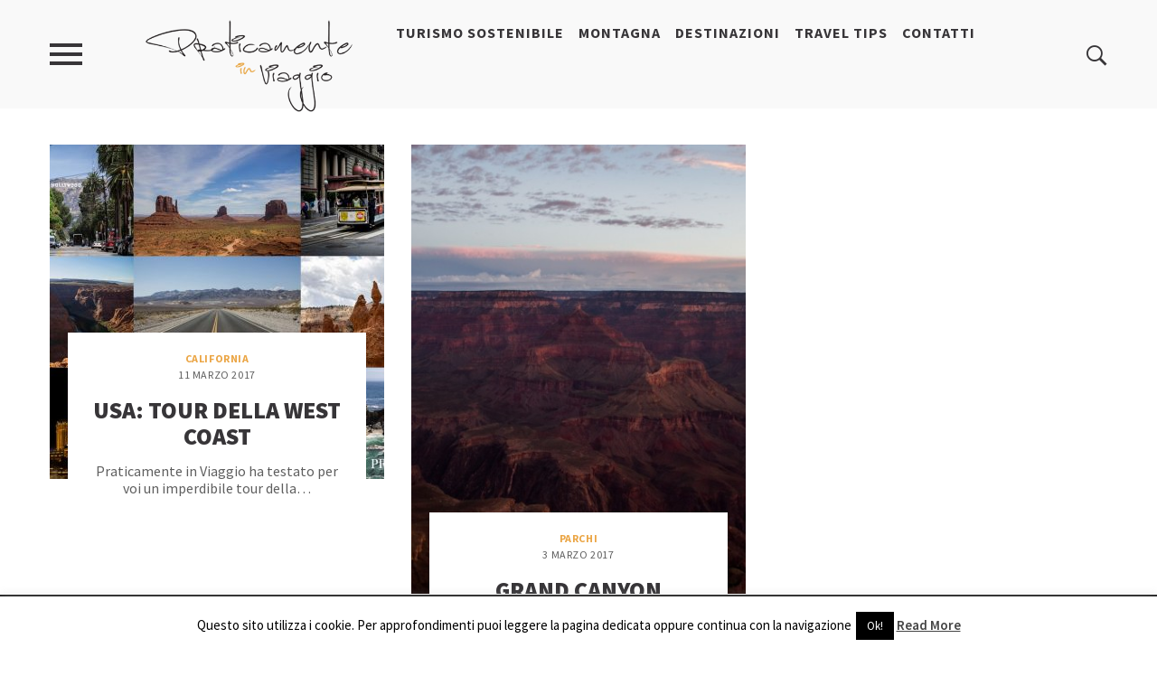

--- FILE ---
content_type: text/html; charset=UTF-8
request_url: https://www.praticamenteinviaggio.it/tag/grand-canyon/
body_size: 25048
content:
<!DOCTYPE html>
<!--[if IE 6]>
<html id="ie6" lang="it-IT">
<![endif]-->
<!--[if IE 7]>
<html id="ie7" lang="it-IT">
<![endif]-->
<!--[if IE 8]>
<html id="ie8" lang="it-IT">
<![endif]-->
<!--[if !(IE 6) | !(IE 7) | !(IE 8)  ]><!-->
<html lang="it-IT">
<!--<![endif]-->
<head>
<!-- TradeDoubler site verification 3026724 -->
	<meta charset="UTF-8">
	<meta name="viewport" content="width=device-width">
	<link rel="profile" href="http://gmpg.org/xfn/11">
	<link rel="pingback" href="https://www.praticamenteinviaggio.it/xmlrpc.php">
	<!--[if lt IE 9]>
	<script src="https://www.praticamenteinviaggio.it/wp-content/themes/verse/js/html5.js"></script>
	<![endif]-->
	<script>ajax_url = 'https://www.praticamenteinviaggio.it/wp-admin/admin-ajax.php';</script>
	<meta name='robots' content='index, follow, max-image-preview:large, max-snippet:-1, max-video-preview:-1' />

	<!-- This site is optimized with the Yoast SEO plugin v21.9.1 - https://yoast.com/wordpress/plugins/seo/ -->
	<title>grand canyon Archivi - Praticamente in viaggio</title>
	<link rel="canonical" href="https://www.praticamenteinviaggio.it/tag/grand-canyon/" />
	<meta property="og:locale" content="it_IT" />
	<meta property="og:type" content="article" />
	<meta property="og:title" content="grand canyon Archivi - Praticamente in viaggio" />
	<meta property="og:url" content="https://www.praticamenteinviaggio.it/tag/grand-canyon/" />
	<meta property="og:site_name" content="Praticamente in viaggio" />
	<meta name="twitter:card" content="summary_large_image" />
	<script type="application/ld+json" class="yoast-schema-graph">{"@context":"https://schema.org","@graph":[{"@type":"CollectionPage","@id":"https://www.praticamenteinviaggio.it/tag/grand-canyon/","url":"https://www.praticamenteinviaggio.it/tag/grand-canyon/","name":"grand canyon Archivi - Praticamente in viaggio","isPartOf":{"@id":"https://www.praticamenteinviaggio.it/#website"},"primaryImageOfPage":{"@id":"https://www.praticamenteinviaggio.it/tag/grand-canyon/#primaryimage"},"image":{"@id":"https://www.praticamenteinviaggio.it/tag/grand-canyon/#primaryimage"},"thumbnailUrl":"https://www.praticamenteinviaggio.it/wp-content/uploads/2017/01/Image100001-1.jpg","breadcrumb":{"@id":"https://www.praticamenteinviaggio.it/tag/grand-canyon/#breadcrumb"},"inLanguage":"it-IT"},{"@type":"ImageObject","inLanguage":"it-IT","@id":"https://www.praticamenteinviaggio.it/tag/grand-canyon/#primaryimage","url":"https://www.praticamenteinviaggio.it/wp-content/uploads/2017/01/Image100001-1.jpg","contentUrl":"https://www.praticamenteinviaggio.it/wp-content/uploads/2017/01/Image100001-1.jpg","width":1280,"height":853},{"@type":"BreadcrumbList","@id":"https://www.praticamenteinviaggio.it/tag/grand-canyon/#breadcrumb","itemListElement":[{"@type":"ListItem","position":1,"name":"Home","item":"https://www.praticamenteinviaggio.it/"},{"@type":"ListItem","position":2,"name":"grand canyon"}]},{"@type":"WebSite","@id":"https://www.praticamenteinviaggio.it/#website","url":"https://www.praticamenteinviaggio.it/","name":"Praticamente in viaggio","description":"Un nuovo sito targato WordPress","potentialAction":[{"@type":"SearchAction","target":{"@type":"EntryPoint","urlTemplate":"https://www.praticamenteinviaggio.it/?s={search_term_string}"},"query-input":"required name=search_term_string"}],"inLanguage":"it-IT"}]}</script>
	<!-- / Yoast SEO plugin. -->


<link rel='dns-prefetch' href='//fonts.googleapis.com' />
<link rel="alternate" type="application/rss+xml" title="Praticamente in viaggio &raquo; Feed" href="http://www.praticamenteinviaggio.it/index.php/feed/" />
<link rel="alternate" type="application/rss+xml" title="Praticamente in viaggio &raquo; Feed dei commenti" href="http://www.praticamenteinviaggio.it/index.php/feed/" />
<link rel="alternate" type="application/rss+xml" title="Praticamente in viaggio &raquo; grand canyon Feed del tag" href="https://www.praticamenteinviaggio.it/tag/grand-canyon/feed/" />
<script type="text/javascript">
/* <![CDATA[ */
window._wpemojiSettings = {"baseUrl":"https:\/\/s.w.org\/images\/core\/emoji\/14.0.0\/72x72\/","ext":".png","svgUrl":"https:\/\/s.w.org\/images\/core\/emoji\/14.0.0\/svg\/","svgExt":".svg","source":{"concatemoji":"https:\/\/www.praticamenteinviaggio.it\/wp-includes\/js\/wp-emoji-release.min.js?ver=7cd903fb9d1cdef38df4fda3eafc0c06"}};
/*! This file is auto-generated */
!function(i,n){var o,s,e;function c(e){try{var t={supportTests:e,timestamp:(new Date).valueOf()};sessionStorage.setItem(o,JSON.stringify(t))}catch(e){}}function p(e,t,n){e.clearRect(0,0,e.canvas.width,e.canvas.height),e.fillText(t,0,0);var t=new Uint32Array(e.getImageData(0,0,e.canvas.width,e.canvas.height).data),r=(e.clearRect(0,0,e.canvas.width,e.canvas.height),e.fillText(n,0,0),new Uint32Array(e.getImageData(0,0,e.canvas.width,e.canvas.height).data));return t.every(function(e,t){return e===r[t]})}function u(e,t,n){switch(t){case"flag":return n(e,"\ud83c\udff3\ufe0f\u200d\u26a7\ufe0f","\ud83c\udff3\ufe0f\u200b\u26a7\ufe0f")?!1:!n(e,"\ud83c\uddfa\ud83c\uddf3","\ud83c\uddfa\u200b\ud83c\uddf3")&&!n(e,"\ud83c\udff4\udb40\udc67\udb40\udc62\udb40\udc65\udb40\udc6e\udb40\udc67\udb40\udc7f","\ud83c\udff4\u200b\udb40\udc67\u200b\udb40\udc62\u200b\udb40\udc65\u200b\udb40\udc6e\u200b\udb40\udc67\u200b\udb40\udc7f");case"emoji":return!n(e,"\ud83e\udef1\ud83c\udffb\u200d\ud83e\udef2\ud83c\udfff","\ud83e\udef1\ud83c\udffb\u200b\ud83e\udef2\ud83c\udfff")}return!1}function f(e,t,n){var r="undefined"!=typeof WorkerGlobalScope&&self instanceof WorkerGlobalScope?new OffscreenCanvas(300,150):i.createElement("canvas"),a=r.getContext("2d",{willReadFrequently:!0}),o=(a.textBaseline="top",a.font="600 32px Arial",{});return e.forEach(function(e){o[e]=t(a,e,n)}),o}function t(e){var t=i.createElement("script");t.src=e,t.defer=!0,i.head.appendChild(t)}"undefined"!=typeof Promise&&(o="wpEmojiSettingsSupports",s=["flag","emoji"],n.supports={everything:!0,everythingExceptFlag:!0},e=new Promise(function(e){i.addEventListener("DOMContentLoaded",e,{once:!0})}),new Promise(function(t){var n=function(){try{var e=JSON.parse(sessionStorage.getItem(o));if("object"==typeof e&&"number"==typeof e.timestamp&&(new Date).valueOf()<e.timestamp+604800&&"object"==typeof e.supportTests)return e.supportTests}catch(e){}return null}();if(!n){if("undefined"!=typeof Worker&&"undefined"!=typeof OffscreenCanvas&&"undefined"!=typeof URL&&URL.createObjectURL&&"undefined"!=typeof Blob)try{var e="postMessage("+f.toString()+"("+[JSON.stringify(s),u.toString(),p.toString()].join(",")+"));",r=new Blob([e],{type:"text/javascript"}),a=new Worker(URL.createObjectURL(r),{name:"wpTestEmojiSupports"});return void(a.onmessage=function(e){c(n=e.data),a.terminate(),t(n)})}catch(e){}c(n=f(s,u,p))}t(n)}).then(function(e){for(var t in e)n.supports[t]=e[t],n.supports.everything=n.supports.everything&&n.supports[t],"flag"!==t&&(n.supports.everythingExceptFlag=n.supports.everythingExceptFlag&&n.supports[t]);n.supports.everythingExceptFlag=n.supports.everythingExceptFlag&&!n.supports.flag,n.DOMReady=!1,n.readyCallback=function(){n.DOMReady=!0}}).then(function(){return e}).then(function(){var e;n.supports.everything||(n.readyCallback(),(e=n.source||{}).concatemoji?t(e.concatemoji):e.wpemoji&&e.twemoji&&(t(e.twemoji),t(e.wpemoji)))}))}((window,document),window._wpemojiSettings);
/* ]]> */
</script>
<link rel='stylesheet' id='twb-open-sans-css' href='https://fonts.googleapis.com/css?family=Open+Sans%3A300%2C400%2C500%2C600%2C700%2C800&#038;display=swap&#038;ver=7cd903fb9d1cdef38df4fda3eafc0c06' type='text/css' media='all' />
<link rel='stylesheet' id='twb-global-css' href='https://www.praticamenteinviaggio.it/wp-content/plugins/wd-instagram-feed/booster/assets/css/global.css?ver=1.0.0' type='text/css' media='all' />
<style id='wp-emoji-styles-inline-css' type='text/css'>

	img.wp-smiley, img.emoji {
		display: inline !important;
		border: none !important;
		box-shadow: none !important;
		height: 1em !important;
		width: 1em !important;
		margin: 0 0.07em !important;
		vertical-align: -0.1em !important;
		background: none !important;
		padding: 0 !important;
	}
</style>
<link rel='stylesheet' id='wp-block-library-css' href='https://www.praticamenteinviaggio.it/wp-includes/css/dist/block-library/style.min.css?ver=7cd903fb9d1cdef38df4fda3eafc0c06' type='text/css' media='all' />
<style id='classic-theme-styles-inline-css' type='text/css'>
/*! This file is auto-generated */
.wp-block-button__link{color:#fff;background-color:#32373c;border-radius:9999px;box-shadow:none;text-decoration:none;padding:calc(.667em + 2px) calc(1.333em + 2px);font-size:1.125em}.wp-block-file__button{background:#32373c;color:#fff;text-decoration:none}
</style>
<style id='global-styles-inline-css' type='text/css'>
body{--wp--preset--color--black: #000000;--wp--preset--color--cyan-bluish-gray: #abb8c3;--wp--preset--color--white: #ffffff;--wp--preset--color--pale-pink: #f78da7;--wp--preset--color--vivid-red: #cf2e2e;--wp--preset--color--luminous-vivid-orange: #ff6900;--wp--preset--color--luminous-vivid-amber: #fcb900;--wp--preset--color--light-green-cyan: #7bdcb5;--wp--preset--color--vivid-green-cyan: #00d084;--wp--preset--color--pale-cyan-blue: #8ed1fc;--wp--preset--color--vivid-cyan-blue: #0693e3;--wp--preset--color--vivid-purple: #9b51e0;--wp--preset--gradient--vivid-cyan-blue-to-vivid-purple: linear-gradient(135deg,rgba(6,147,227,1) 0%,rgb(155,81,224) 100%);--wp--preset--gradient--light-green-cyan-to-vivid-green-cyan: linear-gradient(135deg,rgb(122,220,180) 0%,rgb(0,208,130) 100%);--wp--preset--gradient--luminous-vivid-amber-to-luminous-vivid-orange: linear-gradient(135deg,rgba(252,185,0,1) 0%,rgba(255,105,0,1) 100%);--wp--preset--gradient--luminous-vivid-orange-to-vivid-red: linear-gradient(135deg,rgba(255,105,0,1) 0%,rgb(207,46,46) 100%);--wp--preset--gradient--very-light-gray-to-cyan-bluish-gray: linear-gradient(135deg,rgb(238,238,238) 0%,rgb(169,184,195) 100%);--wp--preset--gradient--cool-to-warm-spectrum: linear-gradient(135deg,rgb(74,234,220) 0%,rgb(151,120,209) 20%,rgb(207,42,186) 40%,rgb(238,44,130) 60%,rgb(251,105,98) 80%,rgb(254,248,76) 100%);--wp--preset--gradient--blush-light-purple: linear-gradient(135deg,rgb(255,206,236) 0%,rgb(152,150,240) 100%);--wp--preset--gradient--blush-bordeaux: linear-gradient(135deg,rgb(254,205,165) 0%,rgb(254,45,45) 50%,rgb(107,0,62) 100%);--wp--preset--gradient--luminous-dusk: linear-gradient(135deg,rgb(255,203,112) 0%,rgb(199,81,192) 50%,rgb(65,88,208) 100%);--wp--preset--gradient--pale-ocean: linear-gradient(135deg,rgb(255,245,203) 0%,rgb(182,227,212) 50%,rgb(51,167,181) 100%);--wp--preset--gradient--electric-grass: linear-gradient(135deg,rgb(202,248,128) 0%,rgb(113,206,126) 100%);--wp--preset--gradient--midnight: linear-gradient(135deg,rgb(2,3,129) 0%,rgb(40,116,252) 100%);--wp--preset--font-size--small: 13px;--wp--preset--font-size--medium: 20px;--wp--preset--font-size--large: 36px;--wp--preset--font-size--x-large: 42px;--wp--preset--spacing--20: 0.44rem;--wp--preset--spacing--30: 0.67rem;--wp--preset--spacing--40: 1rem;--wp--preset--spacing--50: 1.5rem;--wp--preset--spacing--60: 2.25rem;--wp--preset--spacing--70: 3.38rem;--wp--preset--spacing--80: 5.06rem;--wp--preset--shadow--natural: 6px 6px 9px rgba(0, 0, 0, 0.2);--wp--preset--shadow--deep: 12px 12px 50px rgba(0, 0, 0, 0.4);--wp--preset--shadow--sharp: 6px 6px 0px rgba(0, 0, 0, 0.2);--wp--preset--shadow--outlined: 6px 6px 0px -3px rgba(255, 255, 255, 1), 6px 6px rgba(0, 0, 0, 1);--wp--preset--shadow--crisp: 6px 6px 0px rgba(0, 0, 0, 1);}:where(.is-layout-flex){gap: 0.5em;}:where(.is-layout-grid){gap: 0.5em;}body .is-layout-flow > .alignleft{float: left;margin-inline-start: 0;margin-inline-end: 2em;}body .is-layout-flow > .alignright{float: right;margin-inline-start: 2em;margin-inline-end: 0;}body .is-layout-flow > .aligncenter{margin-left: auto !important;margin-right: auto !important;}body .is-layout-constrained > .alignleft{float: left;margin-inline-start: 0;margin-inline-end: 2em;}body .is-layout-constrained > .alignright{float: right;margin-inline-start: 2em;margin-inline-end: 0;}body .is-layout-constrained > .aligncenter{margin-left: auto !important;margin-right: auto !important;}body .is-layout-constrained > :where(:not(.alignleft):not(.alignright):not(.alignfull)){max-width: var(--wp--style--global--content-size);margin-left: auto !important;margin-right: auto !important;}body .is-layout-constrained > .alignwide{max-width: var(--wp--style--global--wide-size);}body .is-layout-flex{display: flex;}body .is-layout-flex{flex-wrap: wrap;align-items: center;}body .is-layout-flex > *{margin: 0;}body .is-layout-grid{display: grid;}body .is-layout-grid > *{margin: 0;}:where(.wp-block-columns.is-layout-flex){gap: 2em;}:where(.wp-block-columns.is-layout-grid){gap: 2em;}:where(.wp-block-post-template.is-layout-flex){gap: 1.25em;}:where(.wp-block-post-template.is-layout-grid){gap: 1.25em;}.has-black-color{color: var(--wp--preset--color--black) !important;}.has-cyan-bluish-gray-color{color: var(--wp--preset--color--cyan-bluish-gray) !important;}.has-white-color{color: var(--wp--preset--color--white) !important;}.has-pale-pink-color{color: var(--wp--preset--color--pale-pink) !important;}.has-vivid-red-color{color: var(--wp--preset--color--vivid-red) !important;}.has-luminous-vivid-orange-color{color: var(--wp--preset--color--luminous-vivid-orange) !important;}.has-luminous-vivid-amber-color{color: var(--wp--preset--color--luminous-vivid-amber) !important;}.has-light-green-cyan-color{color: var(--wp--preset--color--light-green-cyan) !important;}.has-vivid-green-cyan-color{color: var(--wp--preset--color--vivid-green-cyan) !important;}.has-pale-cyan-blue-color{color: var(--wp--preset--color--pale-cyan-blue) !important;}.has-vivid-cyan-blue-color{color: var(--wp--preset--color--vivid-cyan-blue) !important;}.has-vivid-purple-color{color: var(--wp--preset--color--vivid-purple) !important;}.has-black-background-color{background-color: var(--wp--preset--color--black) !important;}.has-cyan-bluish-gray-background-color{background-color: var(--wp--preset--color--cyan-bluish-gray) !important;}.has-white-background-color{background-color: var(--wp--preset--color--white) !important;}.has-pale-pink-background-color{background-color: var(--wp--preset--color--pale-pink) !important;}.has-vivid-red-background-color{background-color: var(--wp--preset--color--vivid-red) !important;}.has-luminous-vivid-orange-background-color{background-color: var(--wp--preset--color--luminous-vivid-orange) !important;}.has-luminous-vivid-amber-background-color{background-color: var(--wp--preset--color--luminous-vivid-amber) !important;}.has-light-green-cyan-background-color{background-color: var(--wp--preset--color--light-green-cyan) !important;}.has-vivid-green-cyan-background-color{background-color: var(--wp--preset--color--vivid-green-cyan) !important;}.has-pale-cyan-blue-background-color{background-color: var(--wp--preset--color--pale-cyan-blue) !important;}.has-vivid-cyan-blue-background-color{background-color: var(--wp--preset--color--vivid-cyan-blue) !important;}.has-vivid-purple-background-color{background-color: var(--wp--preset--color--vivid-purple) !important;}.has-black-border-color{border-color: var(--wp--preset--color--black) !important;}.has-cyan-bluish-gray-border-color{border-color: var(--wp--preset--color--cyan-bluish-gray) !important;}.has-white-border-color{border-color: var(--wp--preset--color--white) !important;}.has-pale-pink-border-color{border-color: var(--wp--preset--color--pale-pink) !important;}.has-vivid-red-border-color{border-color: var(--wp--preset--color--vivid-red) !important;}.has-luminous-vivid-orange-border-color{border-color: var(--wp--preset--color--luminous-vivid-orange) !important;}.has-luminous-vivid-amber-border-color{border-color: var(--wp--preset--color--luminous-vivid-amber) !important;}.has-light-green-cyan-border-color{border-color: var(--wp--preset--color--light-green-cyan) !important;}.has-vivid-green-cyan-border-color{border-color: var(--wp--preset--color--vivid-green-cyan) !important;}.has-pale-cyan-blue-border-color{border-color: var(--wp--preset--color--pale-cyan-blue) !important;}.has-vivid-cyan-blue-border-color{border-color: var(--wp--preset--color--vivid-cyan-blue) !important;}.has-vivid-purple-border-color{border-color: var(--wp--preset--color--vivid-purple) !important;}.has-vivid-cyan-blue-to-vivid-purple-gradient-background{background: var(--wp--preset--gradient--vivid-cyan-blue-to-vivid-purple) !important;}.has-light-green-cyan-to-vivid-green-cyan-gradient-background{background: var(--wp--preset--gradient--light-green-cyan-to-vivid-green-cyan) !important;}.has-luminous-vivid-amber-to-luminous-vivid-orange-gradient-background{background: var(--wp--preset--gradient--luminous-vivid-amber-to-luminous-vivid-orange) !important;}.has-luminous-vivid-orange-to-vivid-red-gradient-background{background: var(--wp--preset--gradient--luminous-vivid-orange-to-vivid-red) !important;}.has-very-light-gray-to-cyan-bluish-gray-gradient-background{background: var(--wp--preset--gradient--very-light-gray-to-cyan-bluish-gray) !important;}.has-cool-to-warm-spectrum-gradient-background{background: var(--wp--preset--gradient--cool-to-warm-spectrum) !important;}.has-blush-light-purple-gradient-background{background: var(--wp--preset--gradient--blush-light-purple) !important;}.has-blush-bordeaux-gradient-background{background: var(--wp--preset--gradient--blush-bordeaux) !important;}.has-luminous-dusk-gradient-background{background: var(--wp--preset--gradient--luminous-dusk) !important;}.has-pale-ocean-gradient-background{background: var(--wp--preset--gradient--pale-ocean) !important;}.has-electric-grass-gradient-background{background: var(--wp--preset--gradient--electric-grass) !important;}.has-midnight-gradient-background{background: var(--wp--preset--gradient--midnight) !important;}.has-small-font-size{font-size: var(--wp--preset--font-size--small) !important;}.has-medium-font-size{font-size: var(--wp--preset--font-size--medium) !important;}.has-large-font-size{font-size: var(--wp--preset--font-size--large) !important;}.has-x-large-font-size{font-size: var(--wp--preset--font-size--x-large) !important;}
.wp-block-navigation a:where(:not(.wp-element-button)){color: inherit;}
:where(.wp-block-post-template.is-layout-flex){gap: 1.25em;}:where(.wp-block-post-template.is-layout-grid){gap: 1.25em;}
:where(.wp-block-columns.is-layout-flex){gap: 2em;}:where(.wp-block-columns.is-layout-grid){gap: 2em;}
.wp-block-pullquote{font-size: 1.5em;line-height: 1.6;}
</style>
<link rel='stylesheet' id='contact-form-7-css' href='https://www.praticamenteinviaggio.it/wp-content/plugins/contact-form-7/includes/css/styles.css?ver=5.8.7' type='text/css' media='all' />
<link rel='stylesheet' id='cookie-law-info-css' href='https://www.praticamenteinviaggio.it/wp-content/plugins/cookie-law-info/legacy/public/css/cookie-law-info-public.css?ver=3.1.8' type='text/css' media='all' />
<link rel='stylesheet' id='cookie-law-info-gdpr-css' href='https://www.praticamenteinviaggio.it/wp-content/plugins/cookie-law-info/legacy/public/css/cookie-law-info-gdpr.css?ver=3.1.8' type='text/css' media='all' />
<link rel='stylesheet' id='fancybox-for-wp-css' href='https://www.praticamenteinviaggio.it/wp-content/plugins/fancybox-for-wordpress/assets/css/fancybox.css?ver=1.3.4' type='text/css' media='all' />
<link rel='stylesheet' id='related-posts-by-taxonomy-css' href='https://www.praticamenteinviaggio.it/wp-content/plugins/related-posts-by-taxonomy/includes/assets/css/styles.css?ver=7cd903fb9d1cdef38df4fda3eafc0c06' type='text/css' media='all' />
<link rel='stylesheet' id='zip-ai-sidebar-css' href='https://www.praticamenteinviaggio.it/wp-content/plugins/ultimate-addons-for-gutenberg/lib/zip-ai/sidebar/build/sidebar-app.css?ver=1.1.0' type='text/css' media='all' />
<link rel='stylesheet' id='zip-ai-sidebar-google-fonts-css' href='https://fonts.googleapis.com/css2?family=Inter%3Awght%40400%3B500%3B600%3B700&#038;display=swap&#038;ver=1.1.0' type='text/css' media='all' />
<link rel='stylesheet' id='font-sourcesans-css' href='//fonts.googleapis.com/css?family=Source+Sans+Pro%3A400%2C600%2C700%2C900&#038;ver=7cd903fb9d1cdef38df4fda3eafc0c06' type='text/css' media='all' />
<link rel='stylesheet' id='font-fairplay-css' href='//fonts.googleapis.com/css?family=Playfair+Display%3A400%2C400italic%2C700%2C700italic%2C900%2C900italic&#038;ver=7cd903fb9d1cdef38df4fda3eafc0c06' type='text/css' media='all' />
<link rel='stylesheet' id='verse-reset-css' href='https://www.praticamenteinviaggio.it/wp-content/themes/verse/css/reset.css?ver=7cd903fb9d1cdef38df4fda3eafc0c06' type='text/css' media='all' />
<link rel='stylesheet' id='verse-common-css' href='https://www.praticamenteinviaggio.it/wp-content/themes/verse/css/common.css?ver=7cd903fb9d1cdef38df4fda3eafc0c06' type='text/css' media='all' />
<link rel='stylesheet' id='verse-lightbox-css' href='https://www.praticamenteinviaggio.it/wp-content/themes/verse/css/lightbox.css?ver=7cd903fb9d1cdef38df4fda3eafc0c06' type='text/css' media='all' />
<link rel='stylesheet' id='verse-menu-css' href='https://www.praticamenteinviaggio.it/wp-content/themes/verse/css/menu.css?ver=7cd903fb9d1cdef38df4fda3eafc0c06' type='text/css' media='all' />
<link rel='stylesheet' id='verse-animations-css' href='https://www.praticamenteinviaggio.it/wp-content/themes/verse/css/animations.css?ver=7cd903fb9d1cdef38df4fda3eafc0c06' type='text/css' media='all' />
<link rel='stylesheet' id='ionicons-css' href='https://www.praticamenteinviaggio.it/wp-content/themes/verse/css/ionicons/ionicons.min.css?ver=7cd903fb9d1cdef38df4fda3eafc0c06' type='text/css' media='all' />
<link rel='stylesheet' id='verse-style-css' href='https://www.praticamenteinviaggio.it/wp-content/themes/verse/style.css?ver=7cd903fb9d1cdef38df4fda3eafc0c06' type='text/css' media='all' />
<style id='verse-style-inline-css' type='text/css'>
.left75{
margin-left: 75px;
}
.metaslider li {
    background: rgba(0, 0, 0, 0) url("images/none.png");
}

.top-menu ul.menu > li {
    margin-left: 10px;
}

.top-menu ul li a {
    padding: 8px;
}
.post-categories a, .meta-alt .comments a, .entry-meta .comments a, .top-menu ul li ul li:hover a, .top-menu ul li ul li.over a, .vertical-menu a:hover, .vertical-menu a:active, .share-inline .share-link, .home-tabs .tab-titles .active a, .home-scroller .tab-titles .active a, .home-tabs2 .tab-titles .active a, .home-tabs2 .entry-meta .post-categories a, .home-tabs .tab-titles a:hover, .section-dark .tab-titles a:hover, .home-photo .section-light .section-title .sub, .single-3 .single-entry-title .share-link, .pagination .current, .widget_nav_menu ul li.active a, .footer-info a, .meta-alt .comments i, .entry-meta .comments i, .thumb-overlay .more, .share .share-link.active, .archive-list .share-link, .home-ttpost .more, .home-scroller .prev, .home-scroller .next, .home-ttpost .more i, .home-blog2 .entry-footer .comments a, .home-blog2 .entry-footer i, .blog-list5 .comments a, .blog-list5 .entry-footer i, .blog-list7 .comments i, .blog-list6 .entry-footer i, .slider-full h1 a:hover, .slider-full .slider-nav a:hover, .slider-nav .flex-pauseplay a, .home-fposts .date, .load-more .load-link, .post-slider .post-slider-nav a:hover:before {
 color: #eba646;
}

.post-slider .post-slider-nav span, .link-overlay .overlay, .top-menu ul li:hover, .top-menu ul li:hover, .top-menu .current-menu-item, .top-menu .current_page_item, .vertical-side .close-menu, .slider-full .more-btn a, .home-videos .load-more .load-link, .home-blog .load-more .load-link, input[type='submit'], .button, .post-slider .post-slider-nav a:hover span { 
    background: #eba646 
}

.top-menu ul li ul li:hover a, .top-menu ul li ul li.over a, .footer-info a { 
    border-bottom: 1px solid #eba646 
}

input[type='submit'], .button, .button a, .top-menu ul li:hover a, .top-menu .current-menu-item  a, .top-menu .current_page_item a, .slider-full .more-btn a, .home-videos .load-more .load-link, .home-blog .load-more .load-link  { 
    color: #FFFFFF 
}

.pagination .current, .widget_nav_menu ul li.active a, .archive-list .entry-meta .comments { 
    border: 1px solid #eba646 
}

.slider-nav .flex-pauseplay a { 
    border: 2px solid #eba646 
}

.image-post-link a { 
    border-bottom: 2px solid #eba646 
}

.home-ttpost .more, .home-scroller .prev, .home-scroller .next { 
    border: 4px solid #eba646 
}


</style>
<link rel='stylesheet' id='theme-style-framework-css' href='https://www.praticamenteinviaggio.it/wp-content/themes/verse/css/custom.css?ver=7cd903fb9d1cdef38df4fda3eafc0c06' type='text/css' media='all' />
<link rel='stylesheet' id='moove_gdpr_frontend-css' href='https://www.praticamenteinviaggio.it/wp-content/plugins/gdpr-cookie-compliance/dist/styles/gdpr-main.css?ver=4.13.1' type='text/css' media='all' />
<style id='moove_gdpr_frontend-inline-css' type='text/css'>
#moove_gdpr_cookie_modal,#moove_gdpr_cookie_info_bar,.gdpr_cookie_settings_shortcode_content{font-family:Nunito,sans-serif}#moove_gdpr_save_popup_settings_button{background-color:#373737;color:#fff}#moove_gdpr_save_popup_settings_button:hover{background-color:#000}#moove_gdpr_cookie_info_bar .moove-gdpr-info-bar-container .moove-gdpr-info-bar-content a.mgbutton,#moove_gdpr_cookie_info_bar .moove-gdpr-info-bar-container .moove-gdpr-info-bar-content button.mgbutton{background-color:#0c4da2}#moove_gdpr_cookie_modal .moove-gdpr-modal-content .moove-gdpr-modal-footer-content .moove-gdpr-button-holder a.mgbutton,#moove_gdpr_cookie_modal .moove-gdpr-modal-content .moove-gdpr-modal-footer-content .moove-gdpr-button-holder button.mgbutton,.gdpr_cookie_settings_shortcode_content .gdpr-shr-button.button-green{background-color:#0c4da2;border-color:#0c4da2}#moove_gdpr_cookie_modal .moove-gdpr-modal-content .moove-gdpr-modal-footer-content .moove-gdpr-button-holder a.mgbutton:hover,#moove_gdpr_cookie_modal .moove-gdpr-modal-content .moove-gdpr-modal-footer-content .moove-gdpr-button-holder button.mgbutton:hover,.gdpr_cookie_settings_shortcode_content .gdpr-shr-button.button-green:hover{background-color:#fff;color:#0c4da2}#moove_gdpr_cookie_modal .moove-gdpr-modal-content .moove-gdpr-modal-close i,#moove_gdpr_cookie_modal .moove-gdpr-modal-content .moove-gdpr-modal-close span.gdpr-icon{background-color:#0c4da2;border:1px solid #0c4da2}#moove_gdpr_cookie_info_bar span.change-settings-button.focus-g,#moove_gdpr_cookie_info_bar span.change-settings-button:focus,#moove_gdpr_cookie_info_bar button.change-settings-button.focus-g,#moove_gdpr_cookie_info_bar button.change-settings-button:focus{-webkit-box-shadow:0 0 1px 3px #0c4da2;-moz-box-shadow:0 0 1px 3px #0c4da2;box-shadow:0 0 1px 3px #0c4da2}#moove_gdpr_cookie_modal .moove-gdpr-modal-content .moove-gdpr-modal-close i:hover,#moove_gdpr_cookie_modal .moove-gdpr-modal-content .moove-gdpr-modal-close span.gdpr-icon:hover,#moove_gdpr_cookie_info_bar span[data-href]>u.change-settings-button{color:#0c4da2}#moove_gdpr_cookie_modal .moove-gdpr-modal-content .moove-gdpr-modal-left-content #moove-gdpr-menu li.menu-item-selected a span.gdpr-icon,#moove_gdpr_cookie_modal .moove-gdpr-modal-content .moove-gdpr-modal-left-content #moove-gdpr-menu li.menu-item-selected button span.gdpr-icon{color:inherit}#moove_gdpr_cookie_modal .moove-gdpr-modal-content .moove-gdpr-modal-left-content #moove-gdpr-menu li a span.gdpr-icon,#moove_gdpr_cookie_modal .moove-gdpr-modal-content .moove-gdpr-modal-left-content #moove-gdpr-menu li button span.gdpr-icon{color:inherit}#moove_gdpr_cookie_modal .gdpr-acc-link{line-height:0;font-size:0;color:transparent;position:absolute}#moove_gdpr_cookie_modal .moove-gdpr-modal-content .moove-gdpr-modal-close:hover i,#moove_gdpr_cookie_modal .moove-gdpr-modal-content .moove-gdpr-modal-left-content #moove-gdpr-menu li a,#moove_gdpr_cookie_modal .moove-gdpr-modal-content .moove-gdpr-modal-left-content #moove-gdpr-menu li button,#moove_gdpr_cookie_modal .moove-gdpr-modal-content .moove-gdpr-modal-left-content #moove-gdpr-menu li button i,#moove_gdpr_cookie_modal .moove-gdpr-modal-content .moove-gdpr-modal-left-content #moove-gdpr-menu li a i,#moove_gdpr_cookie_modal .moove-gdpr-modal-content .moove-gdpr-tab-main .moove-gdpr-tab-main-content a:hover,#moove_gdpr_cookie_info_bar.moove-gdpr-dark-scheme .moove-gdpr-info-bar-container .moove-gdpr-info-bar-content a.mgbutton:hover,#moove_gdpr_cookie_info_bar.moove-gdpr-dark-scheme .moove-gdpr-info-bar-container .moove-gdpr-info-bar-content button.mgbutton:hover,#moove_gdpr_cookie_info_bar.moove-gdpr-dark-scheme .moove-gdpr-info-bar-container .moove-gdpr-info-bar-content a:hover,#moove_gdpr_cookie_info_bar.moove-gdpr-dark-scheme .moove-gdpr-info-bar-container .moove-gdpr-info-bar-content button:hover,#moove_gdpr_cookie_info_bar.moove-gdpr-dark-scheme .moove-gdpr-info-bar-container .moove-gdpr-info-bar-content span.change-settings-button:hover,#moove_gdpr_cookie_info_bar.moove-gdpr-dark-scheme .moove-gdpr-info-bar-container .moove-gdpr-info-bar-content button.change-settings-button:hover,#moove_gdpr_cookie_info_bar.moove-gdpr-dark-scheme .moove-gdpr-info-bar-container .moove-gdpr-info-bar-content u.change-settings-button:hover,#moove_gdpr_cookie_info_bar span[data-href]>u.change-settings-button,#moove_gdpr_cookie_info_bar.moove-gdpr-dark-scheme .moove-gdpr-info-bar-container .moove-gdpr-info-bar-content a.mgbutton.focus-g,#moove_gdpr_cookie_info_bar.moove-gdpr-dark-scheme .moove-gdpr-info-bar-container .moove-gdpr-info-bar-content button.mgbutton.focus-g,#moove_gdpr_cookie_info_bar.moove-gdpr-dark-scheme .moove-gdpr-info-bar-container .moove-gdpr-info-bar-content a.focus-g,#moove_gdpr_cookie_info_bar.moove-gdpr-dark-scheme .moove-gdpr-info-bar-container .moove-gdpr-info-bar-content button.focus-g,#moove_gdpr_cookie_info_bar.moove-gdpr-dark-scheme .moove-gdpr-info-bar-container .moove-gdpr-info-bar-content a.mgbutton:focus,#moove_gdpr_cookie_info_bar.moove-gdpr-dark-scheme .moove-gdpr-info-bar-container .moove-gdpr-info-bar-content button.mgbutton:focus,#moove_gdpr_cookie_info_bar.moove-gdpr-dark-scheme .moove-gdpr-info-bar-container .moove-gdpr-info-bar-content a:focus,#moove_gdpr_cookie_info_bar.moove-gdpr-dark-scheme .moove-gdpr-info-bar-container .moove-gdpr-info-bar-content button:focus,#moove_gdpr_cookie_info_bar.moove-gdpr-dark-scheme .moove-gdpr-info-bar-container .moove-gdpr-info-bar-content span.change-settings-button.focus-g,span.change-settings-button:focus,button.change-settings-button.focus-g,button.change-settings-button:focus,#moove_gdpr_cookie_info_bar.moove-gdpr-dark-scheme .moove-gdpr-info-bar-container .moove-gdpr-info-bar-content u.change-settings-button.focus-g,#moove_gdpr_cookie_info_bar.moove-gdpr-dark-scheme .moove-gdpr-info-bar-container .moove-gdpr-info-bar-content u.change-settings-button:focus{color:#0c4da2}#moove_gdpr_cookie_modal.gdpr_lightbox-hide{display:none}
</style>
<script type="text/javascript" src="https://www.praticamenteinviaggio.it/wp-includes/js/jquery/jquery.min.js?ver=3.7.1" id="jquery-core-js"></script>
<script type="text/javascript" src="https://www.praticamenteinviaggio.it/wp-includes/js/jquery/jquery-migrate.min.js?ver=3.4.1" id="jquery-migrate-js"></script>
<script type="text/javascript" src="https://www.praticamenteinviaggio.it/wp-content/plugins/wd-instagram-feed/booster/assets/js/circle-progress.js?ver=1.2.2" id="twb-circle-js"></script>
<script type="text/javascript" id="twb-global-js-extra">
/* <![CDATA[ */
var twb = {"nonce":"f9ab19a50e","ajax_url":"https:\/\/www.praticamenteinviaggio.it\/wp-admin\/admin-ajax.php","plugin_url":"https:\/\/www.praticamenteinviaggio.it\/wp-content\/plugins\/wd-instagram-feed\/booster","href":"https:\/\/www.praticamenteinviaggio.it\/wp-admin\/admin.php?page=twb_instagram-feed"};
var twb = {"nonce":"f9ab19a50e","ajax_url":"https:\/\/www.praticamenteinviaggio.it\/wp-admin\/admin-ajax.php","plugin_url":"https:\/\/www.praticamenteinviaggio.it\/wp-content\/plugins\/wd-instagram-feed\/booster","href":"https:\/\/www.praticamenteinviaggio.it\/wp-admin\/admin.php?page=twb_instagram-feed"};
/* ]]> */
</script>
<script type="text/javascript" src="https://www.praticamenteinviaggio.it/wp-content/plugins/wd-instagram-feed/booster/assets/js/global.js?ver=1.0.0" id="twb-global-js"></script>
<script type="text/javascript" id="cookie-law-info-js-extra">
/* <![CDATA[ */
var Cli_Data = {"nn_cookie_ids":[],"cookielist":[],"non_necessary_cookies":[],"ccpaEnabled":"","ccpaRegionBased":"","ccpaBarEnabled":"","strictlyEnabled":["necessary","obligatoire"],"ccpaType":"gdpr","js_blocking":"","custom_integration":"","triggerDomRefresh":"","secure_cookies":""};
var cli_cookiebar_settings = {"animate_speed_hide":"500","animate_speed_show":"500","background":"#fff","border":"#444","border_on":"","button_1_button_colour":"#000","button_1_button_hover":"#000000","button_1_link_colour":"#fff","button_1_as_button":"1","button_1_new_win":"","button_2_button_colour":"#333","button_2_button_hover":"#292929","button_2_link_colour":"#444","button_2_as_button":"","button_2_hidebar":"","button_3_button_colour":"#dedfe0","button_3_button_hover":"#b2b2b3","button_3_link_colour":"#333333","button_3_as_button":"1","button_3_new_win":"","button_4_button_colour":"#dedfe0","button_4_button_hover":"#b2b2b3","button_4_link_colour":"#333333","button_4_as_button":"1","button_7_button_colour":"#61a229","button_7_button_hover":"#4e8221","button_7_link_colour":"#fff","button_7_as_button":"1","button_7_new_win":"","font_family":"inherit","header_fix":"","notify_animate_hide":"1","notify_animate_show":"","notify_div_id":"#cookie-law-info-bar","notify_position_horizontal":"right","notify_position_vertical":"bottom","scroll_close":"","scroll_close_reload":"","accept_close_reload":"","reject_close_reload":"","showagain_tab":"","showagain_background":"#fff","showagain_border":"#000","showagain_div_id":"#cookie-law-info-again","showagain_x_position":"100px","text":"#000","show_once_yn":"","show_once":"10000","logging_on":"","as_popup":"","popup_overlay":"1","bar_heading_text":"","cookie_bar_as":"banner","popup_showagain_position":"bottom-right","widget_position":"left"};
var log_object = {"ajax_url":"https:\/\/www.praticamenteinviaggio.it\/wp-admin\/admin-ajax.php"};
/* ]]> */
</script>
<script type="text/javascript" src="https://www.praticamenteinviaggio.it/wp-content/plugins/cookie-law-info/legacy/public/js/cookie-law-info-public.js?ver=3.1.8" id="cookie-law-info-js"></script>
<script type="text/javascript" src="https://www.praticamenteinviaggio.it/wp-content/plugins/fancybox-for-wordpress/assets/js/jquery.fancybox.js?ver=1.3.4" id="fancybox-for-wp-js"></script>
<script type="text/javascript" src="https://www.praticamenteinviaggio.it/wp-content/themes/verse/js/superfish.js?ver=7cd903fb9d1cdef38df4fda3eafc0c06" id="superfish-js"></script>
<script type="text/javascript" src="https://www.praticamenteinviaggio.it/wp-content/themes/verse/js/supersubs.js?ver=7cd903fb9d1cdef38df4fda3eafc0c06" id="supersubs-js"></script>
<link rel="https://api.w.org/" href="https://www.praticamenteinviaggio.it/wp-json/" /><link rel="alternate" type="application/json" href="https://www.praticamenteinviaggio.it/wp-json/wp/v2/tags/304" /><link rel="EditURI" type="application/rsd+xml" title="RSD" href="https://www.praticamenteinviaggio.it/xmlrpc.php?rsd" />


<!-- Fancybox for WordPress v3.3.3 -->
<style type="text/css">
	.fancybox-slide--image .fancybox-content{background-color: #FFFFFF}div.fancybox-caption{display:none !important;}
	
	img.fancybox-image{border-width:10px;border-color:#FFFFFF;border-style:solid;}
	div.fancybox-bg{background-color:rgba(56,56,56,0.7);opacity:1 !important;}div.fancybox-content{border-color:#FFFFFF}
	div#fancybox-title{background-color:#FFFFFF}
	div.fancybox-content{background-color:#FFFFFF}
	div#fancybox-title-inside{color:#333333}
	
	
	
	div.fancybox-caption p.caption-title{display:inline-block}
	div.fancybox-caption p.caption-title{font-size:14px}
	div.fancybox-caption p.caption-title{color:#333333}
	div.fancybox-caption {color:#333333}div.fancybox-caption p.caption-title {background:#fff; width:auto;padding:10px 30px;}div.fancybox-content p.caption-title{color:#333333;margin: 0;padding: 5px 0;}
</style><script type="text/javascript">
	jQuery(function () {

		var mobileOnly = false;
		
		if (mobileOnly) {
			return;
		}

		jQuery.fn.getTitle = function () { // Copy the title of every IMG tag and add it to its parent A so that fancybox can show titles
			var arr = jQuery("a[data-fancybox]");
									jQuery.each(arr, function() {
										var title = jQuery(this).children("img").attr("title");
										 var caption = jQuery(this).next("figcaption").html();
                                        if(caption && title){jQuery(this).attr("title",title+" " + caption)}else if(title){ jQuery(this).attr("title",title);}else if(caption){jQuery(this).attr("title",caption);}
									});			}

		// Supported file extensions

				var thumbnails = jQuery("a:has(img)").not(".nolightbox").not('.envira-gallery-link').not('.ngg-simplelightbox').filter(function () {
			return /\.(jpe?g|png|gif|mp4|webp|bmp|pdf)(\?[^/]*)*$/i.test(jQuery(this).attr('href'))
		});
		

		// Add data-type iframe for links that are not images or videos.
		var iframeLinks = jQuery('.fancyboxforwp').filter(function () {
			return !/\.(jpe?g|png|gif|mp4|webp|bmp|pdf)(\?[^/]*)*$/i.test(jQuery(this).attr('href'))
		}).filter(function () {
			return !/vimeo|youtube/i.test(jQuery(this).attr('href'))
		});
		iframeLinks.attr({"data-type": "iframe"}).getTitle();

				// Gallery All
		thumbnails.addClass("fancyboxforwp").attr("data-fancybox", "gallery").getTitle();
		iframeLinks.attr({"data-fancybox": "gallery"}).getTitle();

		// Gallery type NONE
		
		// Call fancybox and apply it on any link with a rel atribute that starts with "fancybox", with the options set on the admin panel
		jQuery("a.fancyboxforwp").fancyboxforwp({
			loop: false,
			smallBtn: false,
			zoomOpacity: "auto",
			animationEffect: "fade",
			animationDuration: 500,
			transitionEffect: "fade",
			transitionDuration: "300",
			overlayShow: true,
			overlayOpacity: "0.7",
			titleShow: true,
			titlePosition: "inside",
			keyboard: true,
			showCloseButton: false,
			arrows: true,
			clickContent:false,
			clickSlide: "close",
			mobile: {
				clickContent: function (current, event) {
					return current.type === "image" ? "toggleControls" : false;
				},
				clickSlide: function (current, event) {
					return current.type === "image" ? "close" : "close";
				},
			},
			wheel: false,
			toolbar: true,
			preventCaptionOverlap: true,
			onInit: function() { },			onDeactivate
	: function() { },		beforeClose: function() { },			afterShow: function(instance) { jQuery( ".fancybox-image" ).on("click", function( ){ ( instance.isScaledDown() ) ? instance.scaleToActual() : instance.scaleToFit() }) },				afterClose: function() { },					caption : function( instance, item ) {var title ="";if("undefined" != typeof jQuery(this).context ){var title = jQuery(this).context.title;} else { var title = ("undefined" != typeof jQuery(this).attr("title")) ? jQuery(this).attr("title") : false;}var caption = jQuery(this).data('caption') || '';if ( item.type === 'image' && title.length ) {caption = (caption.length ? caption + '<br />' : '') + '<p class="caption-title">'+title+'</p>' ;}return caption;},
		afterLoad : function( instance, current ) {current.$content.append('<div class=\"fancybox-custom-caption inside-caption\" style=\" position: absolute;left:0;right:0;color:#000;margin:0 auto;bottom:0;text-align:center;background-color:#FFFFFF \">' + current.opts.caption + '</div>');},
			})
		;

			})
</script>
<!-- END Fancybox for WordPress -->

		<!-- GA Google Analytics @ https://m0n.co/ga -->
		<script type="text/javascript">
			var _gaq = _gaq || [];
			_gaq.push(['_setAccount', 'UA-75919905-1']);
			_gaq.push(['_trackPageview']);
			(function() {
				var ga = document.createElement('script'); ga.type = 'text/javascript'; ga.async = true;
				ga.src = ('https:' == document.location.protocol ? 'https://ssl' : 'http://www') + '.google-analytics.com/ga.js';
				var s = document.getElementsByTagName('script')[0]; s.parentNode.insertBefore(ga, s);
			})();
		</script>

	<script type="text/javascript">
	jQuery(document).ready(function(){
		jQuery('img[usemap]').rwdImageMaps();
	});
</script>
<style type="text/css">
	img[usemap] { max-width: 100%; height: auto; }
</style>
<script type="text/javascript">
(function(url){
	if(/(?:Chrome\/26\.0\.1410\.63 Safari\/537\.31|WordfenceTestMonBot)/.test(navigator.userAgent)){ return; }
	var addEvent = function(evt, handler) {
		if (window.addEventListener) {
			document.addEventListener(evt, handler, false);
		} else if (window.attachEvent) {
			document.attachEvent('on' + evt, handler);
		}
	};
	var removeEvent = function(evt, handler) {
		if (window.removeEventListener) {
			document.removeEventListener(evt, handler, false);
		} else if (window.detachEvent) {
			document.detachEvent('on' + evt, handler);
		}
	};
	var evts = 'contextmenu dblclick drag dragend dragenter dragleave dragover dragstart drop keydown keypress keyup mousedown mousemove mouseout mouseover mouseup mousewheel scroll'.split(' ');
	var logHuman = function() {
		if (window.wfLogHumanRan) { return; }
		window.wfLogHumanRan = true;
		var wfscr = document.createElement('script');
		wfscr.type = 'text/javascript';
		wfscr.async = true;
		wfscr.src = url + '&r=' + Math.random();
		(document.getElementsByTagName('head')[0]||document.getElementsByTagName('body')[0]).appendChild(wfscr);
		for (var i = 0; i < evts.length; i++) {
			removeEvent(evts[i], logHuman);
		}
	};
	for (var i = 0; i < evts.length; i++) {
		addEvent(evts[i], logHuman);
	}
})('//www.praticamenteinviaggio.it/?wordfence_lh=1&hid=5480E17BB43CED5EF22190BFC4AFD714');
</script><link rel="shortcut icon" href="http://www.praticamenteinviaggio.it/wp-content/uploads/2016/04/favico.png" />	
	

<body class="archive tag tag-grand-canyon tag-304">	
	
	<aside class="vertical-side">
		<div class="close-menu"><i class="icon ion-close"></i></div>
		
		<nav class="vertical-menu">
			<div class="menu-top-menu-container"><ul id="menu-top-menu" class="menu"><li id="menu-item-2537" class="menu-item menu-item-type-taxonomy menu-item-object-category menu-item-2537"><a href="https://www.praticamenteinviaggio.it/category/turismo-sostenibile/">Turismo Sostenibile</a></li>
<li id="menu-item-2698" class="menu-item menu-item-type-taxonomy menu-item-object-category menu-item-has-children menu-item-2698"><a href="https://www.praticamenteinviaggio.it/category/montagna/">Montagna</a>
<ul class="sub-menu">
	<li id="menu-item-2715" class="menu-item menu-item-type-taxonomy menu-item-object-category menu-item-2715"><a href="https://www.praticamenteinviaggio.it/category/montagna/parco-dello-stelvio/">Parco dello Stelvio</a></li>
	<li id="menu-item-2761" class="menu-item menu-item-type-taxonomy menu-item-object-category menu-item-2761"><a href="https://www.praticamenteinviaggio.it/category/parco-delladamello/">Parco dell&#8217;Adamello</a></li>
</ul>
</li>
<li id="menu-item-2446" class="menu-item menu-item-type-taxonomy menu-item-object-category menu-item-has-children menu-item-2446"><a href="https://www.praticamenteinviaggio.it/category/destinazioni/">Destinazioni</a>
<ul class="sub-menu">
	<li id="menu-item-798" class="menu-item menu-item-type-taxonomy menu-item-object-category menu-item-has-children menu-item-798"><a href="https://www.praticamenteinviaggio.it/category/travel/usa/">USA</a>
	<ul class="sub-menu">
		<li id="menu-item-800" class="menu-item menu-item-type-taxonomy menu-item-object-category menu-item-has-children menu-item-800"><a href="https://www.praticamenteinviaggio.it/category/travel/usa/california/">California</a>
		<ul class="sub-menu">
			<li id="menu-item-987" class="menu-item menu-item-type-taxonomy menu-item-object-category menu-item-987"><a href="https://www.praticamenteinviaggio.it/category/travel/usa/california/san-francisco/">San Francisco</a></li>
			<li id="menu-item-938" class="menu-item menu-item-type-taxonomy menu-item-object-category menu-item-938"><a href="https://www.praticamenteinviaggio.it/category/travel/usa/california/monterey-big-sur/">Monterey &#038; Big Sur</a></li>
			<li id="menu-item-801" class="menu-item menu-item-type-taxonomy menu-item-object-category menu-item-801"><a href="https://www.praticamenteinviaggio.it/category/travel/usa/california/los-angeles/">Los Angeles</a></li>
		</ul>
</li>
		<li id="menu-item-1336" class="menu-item menu-item-type-taxonomy menu-item-object-category menu-item-1336"><a href="https://www.praticamenteinviaggio.it/category/travel/usa/nevada/">Nevada</a></li>
		<li id="menu-item-799" class="menu-item menu-item-type-taxonomy menu-item-object-category menu-item-has-children menu-item-799"><a href="https://www.praticamenteinviaggio.it/category/travel/parchi/">Parchi</a>
		<ul class="sub-menu">
			<li id="menu-item-941" class="menu-item menu-item-type-taxonomy menu-item-object-category menu-item-has-children menu-item-941"><a href="https://www.praticamenteinviaggio.it/category/travel/parchi/i-parchi-dello-utah/">I parchi dello Utah</a>
			<ul class="sub-menu">
				<li id="menu-item-1630" class="menu-item menu-item-type-post_type menu-item-object-post menu-item-1630"><a href="https://www.praticamenteinviaggio.it/travel/parchi/bryce-canyon/">Bryce Canyon</a></li>
				<li id="menu-item-1629" class="menu-item menu-item-type-post_type menu-item-object-post menu-item-1629"><a href="https://www.praticamenteinviaggio.it/travel/usa/zion-national-park/">Zion National Park</a></li>
				<li id="menu-item-1573" class="menu-item menu-item-type-post_type menu-item-object-post menu-item-1573"><a href="https://www.praticamenteinviaggio.it/travel/parchi/monument-valley-navajo-tribal-park/">Monument Valley Navajo Tribal Park</a></li>
			</ul>
</li>
			<li id="menu-item-1631" class="menu-item menu-item-type-post_type menu-item-object-post menu-item-1631"><a href="https://www.praticamenteinviaggio.it/travel/parchi/grand-canyon/">Grand Canyon</a></li>
		</ul>
</li>
	</ul>
</li>
	<li id="menu-item-1061" class="menu-item menu-item-type-taxonomy menu-item-object-category menu-item-has-children menu-item-1061"><a href="https://www.praticamenteinviaggio.it/category/travel/europa/">Europa</a>
	<ul class="sub-menu">
		<li id="menu-item-2473" class="menu-item menu-item-type-taxonomy menu-item-object-category menu-item-2473"><a href="https://www.praticamenteinviaggio.it/category/travel/europa/italia/">Italia</a></li>
		<li id="menu-item-2026" class="menu-item menu-item-type-taxonomy menu-item-object-category menu-item-2026"><a href="https://www.praticamenteinviaggio.it/category/travel/europa/irlanda/">Irlanda</a></li>
		<li id="menu-item-2135" class="menu-item menu-item-type-taxonomy menu-item-object-category menu-item-has-children menu-item-2135"><a href="https://www.praticamenteinviaggio.it/category/travel/europa/portogallo/">Portogallo</a>
		<ul class="sub-menu">
			<li id="menu-item-2228" class="menu-item menu-item-type-taxonomy menu-item-object-category menu-item-2228"><a href="https://www.praticamenteinviaggio.it/category/travel/europa/portogallo/lisbona/">Lisbona</a></li>
		</ul>
</li>
		<li id="menu-item-1062" class="menu-item menu-item-type-taxonomy menu-item-object-category menu-item-has-children menu-item-1062"><a href="https://www.praticamenteinviaggio.it/category/travel/europa/spagna/">Spagna</a>
		<ul class="sub-menu">
			<li id="menu-item-1065" class="menu-item menu-item-type-taxonomy menu-item-object-category menu-item-1065"><a href="https://www.praticamenteinviaggio.it/category/travel/europa/spagna/isole-baleari/">Isole Baleari</a></li>
			<li id="menu-item-1063" class="menu-item menu-item-type-taxonomy menu-item-object-category menu-item-has-children menu-item-1063"><a href="https://www.praticamenteinviaggio.it/category/travel/europa/spagna/canarie/">Isole Canarie</a>
			<ul class="sub-menu">
				<li id="menu-item-1064" class="menu-item menu-item-type-taxonomy menu-item-object-category menu-item-1064"><a href="https://www.praticamenteinviaggio.it/category/travel/europa/spagna/canarie/fuerteventura/">Fuerteventura</a></li>
			</ul>
</li>
		</ul>
</li>
	</ul>
</li>
	<li id="menu-item-2443" class="menu-item menu-item-type-taxonomy menu-item-object-category menu-item-2443"><a href="https://www.praticamenteinviaggio.it/category/indonesia/">Indonesia</a></li>
</ul>
</li>
<li id="menu-item-1714" class="menu-item menu-item-type-taxonomy menu-item-object-category menu-item-1714"><a href="https://www.praticamenteinviaggio.it/category/travel-tips/">Travel Tips</a></li>
<li id="menu-item-1890" class="menu-item menu-item-type-post_type menu-item-object-page menu-item-1890"><a href="https://www.praticamenteinviaggio.it/contatti/">Contatti</a></li>
</ul></div>		</nav>
		
					<div class="vertical-widgets">	
				<div id="related-posts-by-taxonomy-2" class="section related_posts_by_taxonomy">
<div class="widget-title"><h4 class="alt">Related Posts</h4></div>
<style type="text/css">
			#rpbt-related-gallery-1 {
				margin: auto;
			}
			#rpbt-related-gallery-1 .gallery-item {
				float: left;
				margin-top: 10px;
				text-align: center;
				width: 33%;
			}
			#rpbt-related-gallery-1 img {
				border: 2px solid #cfcfcf;
			}
			#rpbt-related-gallery-1 .gallery-caption {
				margin-left: 0;
			}
			/* see gallery_shortcode() in wp-includes/media.php */
		</style>
		<div id='rpbt-related-gallery-1' class='gallery related-gallery related-galleryid-1719 gallery-columns-3 gallery-size-thumbnail'><dl class='gallery-item' role='figure' aria-label='E&#8217; iniziata la stagione delle balene in California: dove avvistarle!'>
			<dt class='gallery-icon landscape'>
				<a href='https://www.praticamenteinviaggio.it/news/e-iniziata-la-stagione-delle-balene-in-california-dove-avvistarle/'><img width="150" height="150" src="https://www.praticamenteinviaggio.it/wp-content/uploads/2017/01/6a00d8341c630a53ef0162fe962933970d-640wi-150x150.jpg" class="attachment-thumbnail size-thumbnail" alt="" aria-describedby="rpbt-related-gallery-1-1736" decoding="async" srcset="https://www.praticamenteinviaggio.it/wp-content/uploads/2017/01/6a00d8341c630a53ef0162fe962933970d-640wi-150x150.jpg 150w, https://www.praticamenteinviaggio.it/wp-content/uploads/2017/01/6a00d8341c630a53ef0162fe962933970d-640wi-370x370.jpg 370w, https://www.praticamenteinviaggio.it/wp-content/uploads/2017/01/6a00d8341c630a53ef0162fe962933970d-640wi-100x100.jpg 100w" sizes="(max-width: 150px) 100vw, 150px" /></a>
			</dt>
				<dd class='wp-caption-text gallery-caption' id='rpbt-related-gallery-1-1736'>
				E&#8217; iniziata la stagione delle balene in California: dove avvistarle!
				</dd></dl><dl class='gallery-item' role='figure' aria-label='San Francisco'>
			<dt class='gallery-icon landscape'>
				<a href='https://www.praticamenteinviaggio.it/travel/usa/san-francisco-2/'><img width="150" height="150" src="https://www.praticamenteinviaggio.it/wp-content/uploads/2017/04/sf_01-150x150.jpg" class="attachment-thumbnail size-thumbnail" alt="" aria-describedby="rpbt-related-gallery-1-1778" decoding="async" srcset="https://www.praticamenteinviaggio.it/wp-content/uploads/2017/04/sf_01-150x150.jpg 150w, https://www.praticamenteinviaggio.it/wp-content/uploads/2017/04/sf_01-570x570.jpg 570w, https://www.praticamenteinviaggio.it/wp-content/uploads/2017/04/sf_01-370x370.jpg 370w, https://www.praticamenteinviaggio.it/wp-content/uploads/2017/04/sf_01-100x100.jpg 100w" sizes="(max-width: 150px) 100vw, 150px" /></a>
			</dt>
				<dd class='wp-caption-text gallery-caption' id='rpbt-related-gallery-1-1778'>
				San Francisco
				</dd></dl><dl class='gallery-item' role='figure' aria-label='Come muoversi a San Francisco'>
			<dt class='gallery-icon landscape'>
				<a href='https://www.praticamenteinviaggio.it/travel/usa/come-muoversi-a-san-francisco/'><img width="150" height="150" src="https://www.praticamenteinviaggio.it/wp-content/uploads/2016/08/unionsquare_04-150x150.jpg" class="attachment-thumbnail size-thumbnail" alt="" aria-describedby="rpbt-related-gallery-1-1619" decoding="async" srcset="https://www.praticamenteinviaggio.it/wp-content/uploads/2016/08/unionsquare_04-150x150.jpg 150w, https://www.praticamenteinviaggio.it/wp-content/uploads/2016/08/unionsquare_04-570x570.jpg 570w, https://www.praticamenteinviaggio.it/wp-content/uploads/2016/08/unionsquare_04-370x370.jpg 370w, https://www.praticamenteinviaggio.it/wp-content/uploads/2016/08/unionsquare_04-100x100.jpg 100w" sizes="(max-width: 150px) 100vw, 150px" /></a>
			</dt>
				<dd class='wp-caption-text gallery-caption' id='rpbt-related-gallery-1-1619'>
				Come muoversi a San Francisco
				</dd></dl><br style="clear: both" /><dl class='gallery-item' role='figure' aria-label='Presidio &#038; Richmond &#8211; San Francisco'>
			<dt class='gallery-icon landscape'>
				<a href='https://www.praticamenteinviaggio.it/travel/usa/california/san-francisco/presidio-richmond-san-francisco/'><img width="150" height="150" src="https://www.praticamenteinviaggio.it/wp-content/uploads/2016/09/presidio01-150x150.jpg" class="attachment-thumbnail size-thumbnail" alt="presidio richmond hiking trekking san francisco" aria-describedby="rpbt-related-gallery-1-983" decoding="async" srcset="https://www.praticamenteinviaggio.it/wp-content/uploads/2016/09/presidio01-150x150.jpg 150w, https://www.praticamenteinviaggio.it/wp-content/uploads/2016/09/presidio01-570x570.jpg 570w, https://www.praticamenteinviaggio.it/wp-content/uploads/2016/09/presidio01-370x370.jpg 370w, https://www.praticamenteinviaggio.it/wp-content/uploads/2016/09/presidio01-100x100.jpg 100w" sizes="(max-width: 150px) 100vw, 150px" /></a>
			</dt>
				<dd class='wp-caption-text gallery-caption' id='rpbt-related-gallery-1-983'>
				Presidio &#038; Richmond &#8211; San Francisco
				</dd></dl><dl class='gallery-item' role='figure' aria-label='Downtown San Francisco'>
			<dt class='gallery-icon landscape'>
				<a href='https://www.praticamenteinviaggio.it/travel/usa/california/san-francisco/union-square-civic-center-tenderloin-downtown-san-francisco/'><img width="150" height="150" src="https://www.praticamenteinviaggio.it/wp-content/uploads/2016/08/unionsquare_15-150x150.jpg" class="attachment-thumbnail size-thumbnail" alt="" aria-describedby="rpbt-related-gallery-1-1002" decoding="async" srcset="https://www.praticamenteinviaggio.it/wp-content/uploads/2016/08/unionsquare_15-150x150.jpg 150w, https://www.praticamenteinviaggio.it/wp-content/uploads/2016/08/unionsquare_15-570x570.jpg 570w, https://www.praticamenteinviaggio.it/wp-content/uploads/2016/08/unionsquare_15-370x370.jpg 370w, https://www.praticamenteinviaggio.it/wp-content/uploads/2016/08/unionsquare_15-100x100.jpg 100w" sizes="(max-width: 150px) 100vw, 150px" /></a>
			</dt>
				<dd class='wp-caption-text gallery-caption' id='rpbt-related-gallery-1-1002'>
				Downtown San Francisco
				</dd></dl>
			<br style='clear: both' />
		</div>
</div>	
			</div>
			</aside>
		<section id="container" class="container">	
				
		<header id="header" class="main-header">
			<div class="header-wrap inner-wrap clearfix">	
				
					<div class="menu-handler">
						<i class="icon ion-android-menu"></i>
					</div>
				
					<div class="logo">			
													
							<a href="https://www.praticamenteinviaggio.it/" title="Praticamente in viaggio">
								<img src="http://www.praticamenteinviaggio.it/wp-content/uploads/2017/05/logo_sito-3.png" alt="Praticamente in viaggio" />
							</a>
								
							
					</div>
								
					<div class="search">
						<div class="icn">
							<i class="icon ion-ios-search-strong"></i>
						</div>
						
						<div class="search-overlay">    
							<div class="inner-wrap">
								<form method="get" id="searchform" class="search-form" action="https://www.praticamenteinviaggio.it/">
	<div class="wrap">
		 <input type="search" name="s" id="s" value="Enter text..." onblur="if( this.value=='' )this.value='Enter text...'" onfocus="if( this.value=='Enter text...' )this.value=''" />
		<a href="#" class="close">x</a>	
	</div>
	<button id="search-submit" class="button" value="" >Search</button>
</form>	
							
							</div>						
						</div>						
					</div>
				
					<div class="menu-section">
						<nav class="top-menu clearfix">		
							<div class="menu-top-menu-container"><ul id="menu-top-menu-1" class="sf-menu"><li class="menu-item menu-item-type-taxonomy menu-item-object-category menu-item-2537"><a href="https://www.praticamenteinviaggio.it/category/turismo-sostenibile/">Turismo Sostenibile</a></li>
<li class="menu-item menu-item-type-taxonomy menu-item-object-category menu-item-has-children menu-item-2698"><a href="https://www.praticamenteinviaggio.it/category/montagna/">Montagna</a>
<ul class="sub-menu">
	<li class="menu-item menu-item-type-taxonomy menu-item-object-category menu-item-2715"><a href="https://www.praticamenteinviaggio.it/category/montagna/parco-dello-stelvio/">Parco dello Stelvio</a></li>
	<li class="menu-item menu-item-type-taxonomy menu-item-object-category menu-item-2761"><a href="https://www.praticamenteinviaggio.it/category/parco-delladamello/">Parco dell&#8217;Adamello</a></li>
</ul>
</li>
<li class="menu-item menu-item-type-taxonomy menu-item-object-category menu-item-has-children menu-item-2446"><a href="https://www.praticamenteinviaggio.it/category/destinazioni/">Destinazioni</a>
<ul class="sub-menu">
	<li class="menu-item menu-item-type-taxonomy menu-item-object-category menu-item-has-children menu-item-798"><a href="https://www.praticamenteinviaggio.it/category/travel/usa/">USA</a>
	<ul class="sub-menu">
		<li class="menu-item menu-item-type-taxonomy menu-item-object-category menu-item-has-children menu-item-800"><a href="https://www.praticamenteinviaggio.it/category/travel/usa/california/">California</a>
		<ul class="sub-menu">
			<li class="menu-item menu-item-type-taxonomy menu-item-object-category menu-item-987"><a href="https://www.praticamenteinviaggio.it/category/travel/usa/california/san-francisco/">San Francisco</a></li>
			<li class="menu-item menu-item-type-taxonomy menu-item-object-category menu-item-938"><a href="https://www.praticamenteinviaggio.it/category/travel/usa/california/monterey-big-sur/">Monterey &#038; Big Sur</a></li>
			<li class="menu-item menu-item-type-taxonomy menu-item-object-category menu-item-801"><a href="https://www.praticamenteinviaggio.it/category/travel/usa/california/los-angeles/">Los Angeles</a></li>
		</ul>
</li>
		<li class="menu-item menu-item-type-taxonomy menu-item-object-category menu-item-1336"><a href="https://www.praticamenteinviaggio.it/category/travel/usa/nevada/">Nevada</a></li>
		<li class="menu-item menu-item-type-taxonomy menu-item-object-category menu-item-has-children menu-item-799"><a href="https://www.praticamenteinviaggio.it/category/travel/parchi/">Parchi</a>
		<ul class="sub-menu">
			<li class="menu-item menu-item-type-taxonomy menu-item-object-category menu-item-has-children menu-item-941"><a href="https://www.praticamenteinviaggio.it/category/travel/parchi/i-parchi-dello-utah/">I parchi dello Utah</a>
			<ul class="sub-menu">
				<li class="menu-item menu-item-type-post_type menu-item-object-post menu-item-1630"><a href="https://www.praticamenteinviaggio.it/travel/parchi/bryce-canyon/">Bryce Canyon</a></li>
				<li class="menu-item menu-item-type-post_type menu-item-object-post menu-item-1629"><a href="https://www.praticamenteinviaggio.it/travel/usa/zion-national-park/">Zion National Park</a></li>
				<li class="menu-item menu-item-type-post_type menu-item-object-post menu-item-1573"><a href="https://www.praticamenteinviaggio.it/travel/parchi/monument-valley-navajo-tribal-park/">Monument Valley Navajo Tribal Park</a></li>
			</ul>
</li>
			<li class="menu-item menu-item-type-post_type menu-item-object-post menu-item-1631"><a href="https://www.praticamenteinviaggio.it/travel/parchi/grand-canyon/">Grand Canyon</a></li>
		</ul>
</li>
	</ul>
</li>
	<li class="menu-item menu-item-type-taxonomy menu-item-object-category menu-item-has-children menu-item-1061"><a href="https://www.praticamenteinviaggio.it/category/travel/europa/">Europa</a>
	<ul class="sub-menu">
		<li class="menu-item menu-item-type-taxonomy menu-item-object-category menu-item-2473"><a href="https://www.praticamenteinviaggio.it/category/travel/europa/italia/">Italia</a></li>
		<li class="menu-item menu-item-type-taxonomy menu-item-object-category menu-item-2026"><a href="https://www.praticamenteinviaggio.it/category/travel/europa/irlanda/">Irlanda</a></li>
		<li class="menu-item menu-item-type-taxonomy menu-item-object-category menu-item-has-children menu-item-2135"><a href="https://www.praticamenteinviaggio.it/category/travel/europa/portogallo/">Portogallo</a>
		<ul class="sub-menu">
			<li class="menu-item menu-item-type-taxonomy menu-item-object-category menu-item-2228"><a href="https://www.praticamenteinviaggio.it/category/travel/europa/portogallo/lisbona/">Lisbona</a></li>
		</ul>
</li>
		<li class="menu-item menu-item-type-taxonomy menu-item-object-category menu-item-has-children menu-item-1062"><a href="https://www.praticamenteinviaggio.it/category/travel/europa/spagna/">Spagna</a>
		<ul class="sub-menu">
			<li class="menu-item menu-item-type-taxonomy menu-item-object-category menu-item-1065"><a href="https://www.praticamenteinviaggio.it/category/travel/europa/spagna/isole-baleari/">Isole Baleari</a></li>
			<li class="menu-item menu-item-type-taxonomy menu-item-object-category menu-item-has-children menu-item-1063"><a href="https://www.praticamenteinviaggio.it/category/travel/europa/spagna/canarie/">Isole Canarie</a>
			<ul class="sub-menu">
				<li class="menu-item menu-item-type-taxonomy menu-item-object-category menu-item-1064"><a href="https://www.praticamenteinviaggio.it/category/travel/europa/spagna/canarie/fuerteventura/">Fuerteventura</a></li>
			</ul>
</li>
		</ul>
</li>
	</ul>
</li>
	<li class="menu-item menu-item-type-taxonomy menu-item-object-category menu-item-2443"><a href="https://www.praticamenteinviaggio.it/category/indonesia/">Indonesia</a></li>
</ul>
</li>
<li class="menu-item menu-item-type-taxonomy menu-item-object-category menu-item-1714"><a href="https://www.praticamenteinviaggio.it/category/travel-tips/">Travel Tips</a></li>
<li class="menu-item menu-item-type-post_type menu-item-object-page menu-item-1890"><a href="https://www.praticamenteinviaggio.it/contatti/">Contatti</a></li>
</ul></div>						</nav>	
					</div>
				
			</div>					
		</header>
		
		
<div class="content-section page-blog page-blog4 archive-4" >
	<div class="inner-wrap">	
		<div class="content" >				
			<div class="post-list">
					
								<div class="post post-excerpt small-post" data-animation="fadeInUp">
																								
									<div class="thumb overlay">
										<a href="https://www.praticamenteinviaggio.it/travel/usa/tour-della-west-coast/"><img width="370" height="370" src="https://www.praticamenteinviaggio.it/wp-content/uploads/2017/01/Image100001-1-370x370.jpg" class="attachment-wt370_370 size-wt370_370 wp-post-image" alt="" decoding="async" fetchpriority="high" srcset="https://www.praticamenteinviaggio.it/wp-content/uploads/2017/01/Image100001-1-370x370.jpg 370w, https://www.praticamenteinviaggio.it/wp-content/uploads/2017/01/Image100001-1-150x150.jpg 150w, https://www.praticamenteinviaggio.it/wp-content/uploads/2017/01/Image100001-1-570x570.jpg 570w, https://www.praticamenteinviaggio.it/wp-content/uploads/2017/01/Image100001-1-100x100.jpg 100w" sizes="(max-width: 370px) 100vw, 370px" /></a>
									</div>
									
									<div class="post-info">
										<div class="entry-meta">
											<div class="post-categories"><a href="https://www.praticamenteinviaggio.it/category/travel/usa/california/">California</a></div>											<span class="date">11 Marzo 2017</span>	
										</div>
											
										<h3><a href="https://www.praticamenteinviaggio.it/travel/usa/tour-della-west-coast/">USA: Tour della West Coast</a></h3>
										<div class="entry-excerpt">
											<p>
												Praticamente in Viaggio ha testato per voi un imperdibile tour della&hellip;											</p>
										</div>
								
																				
									</div>										
								</div>	
								<div class="post post-excerpt std-post" data-animation="fadeInUp">
																								
									<div class="thumb overlay">
										<a href="https://www.praticamenteinviaggio.it/travel/parchi/grand-canyon/"><img width="570" height="570" src="https://www.praticamenteinviaggio.it/wp-content/uploads/2016/09/grandcanyon27-570x570.jpg" class="attachment-wt570_570 size-wt570_570 wp-post-image" alt="" decoding="async" srcset="https://www.praticamenteinviaggio.it/wp-content/uploads/2016/09/grandcanyon27-570x570.jpg 570w, https://www.praticamenteinviaggio.it/wp-content/uploads/2016/09/grandcanyon27-150x150.jpg 150w, https://www.praticamenteinviaggio.it/wp-content/uploads/2016/09/grandcanyon27-370x370.jpg 370w, https://www.praticamenteinviaggio.it/wp-content/uploads/2016/09/grandcanyon27-100x100.jpg 100w" sizes="(max-width: 570px) 100vw, 570px" /></a>
									</div>
									
									<div class="post-info">
										<div class="entry-meta">
											<div class="post-categories"><a href="https://www.praticamenteinviaggio.it/category/travel/parchi/">Parchi</a></div>											<span class="date">3 Marzo 2017</span>	
										</div>
											
										<h3><a href="https://www.praticamenteinviaggio.it/travel/parchi/grand-canyon/">Grand Canyon</a></h3>
										<div class="entry-excerpt">
											<p>
												Il Grand Canyon, una delle 7 meraviglie naturali del mondo,&hellip;											</p>
										</div>
								
																				
									</div>										
								</div>			</div>
					</div><!-- /content -->			
	</div>		
</div>
	


	<footer id="footer">
		<div class="footer-widgets">
			<div class="inner-wrap">	
				
									<div class="footer-widget">	
						<div id="related-posts-by-taxonomy-5" class="widget related_posts_by_taxonomy">
<div class="widget-title"><h4 class="alt">Related Posts</h4></div>
<style type="text/css">
			#rpbt-related-gallery-2 {
				margin: auto;
			}
			#rpbt-related-gallery-2 .gallery-item {
				float: left;
				margin-top: 10px;
				text-align: center;
				width: 33%;
			}
			#rpbt-related-gallery-2 img {
				border: 2px solid #cfcfcf;
			}
			#rpbt-related-gallery-2 .gallery-caption {
				margin-left: 0;
			}
			/* see gallery_shortcode() in wp-includes/media.php */
		</style>
		<div id='rpbt-related-gallery-2' class='gallery related-gallery related-galleryid-1719 gallery-columns-3 gallery-size-thumbnail'><dl class='gallery-item' role='figure' aria-label='E&#8217; iniziata la stagione delle balene in California: dove avvistarle!'>
			<dt class='gallery-icon landscape'>
				<a href='https://www.praticamenteinviaggio.it/news/e-iniziata-la-stagione-delle-balene-in-california-dove-avvistarle/'><img width="150" height="150" src="https://www.praticamenteinviaggio.it/wp-content/uploads/2017/01/6a00d8341c630a53ef0162fe962933970d-640wi-150x150.jpg" class="attachment-thumbnail size-thumbnail" alt="" aria-describedby="rpbt-related-gallery-2-1736" decoding="async" loading="lazy" srcset="https://www.praticamenteinviaggio.it/wp-content/uploads/2017/01/6a00d8341c630a53ef0162fe962933970d-640wi-150x150.jpg 150w, https://www.praticamenteinviaggio.it/wp-content/uploads/2017/01/6a00d8341c630a53ef0162fe962933970d-640wi-370x370.jpg 370w, https://www.praticamenteinviaggio.it/wp-content/uploads/2017/01/6a00d8341c630a53ef0162fe962933970d-640wi-100x100.jpg 100w" sizes="(max-width: 150px) 100vw, 150px" /></a>
			</dt>
				<dd class='wp-caption-text gallery-caption' id='rpbt-related-gallery-2-1736'>
				E&#8217; iniziata la stagione delle balene in California: dove avvistarle!
				</dd></dl><dl class='gallery-item' role='figure' aria-label='San Francisco'>
			<dt class='gallery-icon landscape'>
				<a href='https://www.praticamenteinviaggio.it/travel/usa/san-francisco-2/'><img width="150" height="150" src="https://www.praticamenteinviaggio.it/wp-content/uploads/2017/04/sf_01-150x150.jpg" class="attachment-thumbnail size-thumbnail" alt="" aria-describedby="rpbt-related-gallery-2-1778" decoding="async" loading="lazy" srcset="https://www.praticamenteinviaggio.it/wp-content/uploads/2017/04/sf_01-150x150.jpg 150w, https://www.praticamenteinviaggio.it/wp-content/uploads/2017/04/sf_01-570x570.jpg 570w, https://www.praticamenteinviaggio.it/wp-content/uploads/2017/04/sf_01-370x370.jpg 370w, https://www.praticamenteinviaggio.it/wp-content/uploads/2017/04/sf_01-100x100.jpg 100w" sizes="(max-width: 150px) 100vw, 150px" /></a>
			</dt>
				<dd class='wp-caption-text gallery-caption' id='rpbt-related-gallery-2-1778'>
				San Francisco
				</dd></dl><dl class='gallery-item' role='figure' aria-label='Come muoversi a San Francisco'>
			<dt class='gallery-icon landscape'>
				<a href='https://www.praticamenteinviaggio.it/travel/usa/come-muoversi-a-san-francisco/'><img width="150" height="150" src="https://www.praticamenteinviaggio.it/wp-content/uploads/2016/08/unionsquare_04-150x150.jpg" class="attachment-thumbnail size-thumbnail" alt="" aria-describedby="rpbt-related-gallery-2-1619" decoding="async" loading="lazy" srcset="https://www.praticamenteinviaggio.it/wp-content/uploads/2016/08/unionsquare_04-150x150.jpg 150w, https://www.praticamenteinviaggio.it/wp-content/uploads/2016/08/unionsquare_04-570x570.jpg 570w, https://www.praticamenteinviaggio.it/wp-content/uploads/2016/08/unionsquare_04-370x370.jpg 370w, https://www.praticamenteinviaggio.it/wp-content/uploads/2016/08/unionsquare_04-100x100.jpg 100w" sizes="(max-width: 150px) 100vw, 150px" /></a>
			</dt>
				<dd class='wp-caption-text gallery-caption' id='rpbt-related-gallery-2-1619'>
				Come muoversi a San Francisco
				</dd></dl><br style="clear: both" /><dl class='gallery-item' role='figure' aria-label='Presidio &#038; Richmond &#8211; San Francisco'>
			<dt class='gallery-icon landscape'>
				<a href='https://www.praticamenteinviaggio.it/travel/usa/california/san-francisco/presidio-richmond-san-francisco/'><img width="150" height="150" src="https://www.praticamenteinviaggio.it/wp-content/uploads/2016/09/presidio01-150x150.jpg" class="attachment-thumbnail size-thumbnail" alt="presidio richmond hiking trekking san francisco" aria-describedby="rpbt-related-gallery-2-983" decoding="async" loading="lazy" srcset="https://www.praticamenteinviaggio.it/wp-content/uploads/2016/09/presidio01-150x150.jpg 150w, https://www.praticamenteinviaggio.it/wp-content/uploads/2016/09/presidio01-570x570.jpg 570w, https://www.praticamenteinviaggio.it/wp-content/uploads/2016/09/presidio01-370x370.jpg 370w, https://www.praticamenteinviaggio.it/wp-content/uploads/2016/09/presidio01-100x100.jpg 100w" sizes="(max-width: 150px) 100vw, 150px" /></a>
			</dt>
				<dd class='wp-caption-text gallery-caption' id='rpbt-related-gallery-2-983'>
				Presidio &#038; Richmond &#8211; San Francisco
				</dd></dl><dl class='gallery-item' role='figure' aria-label='Downtown San Francisco'>
			<dt class='gallery-icon landscape'>
				<a href='https://www.praticamenteinviaggio.it/travel/usa/california/san-francisco/union-square-civic-center-tenderloin-downtown-san-francisco/'><img width="150" height="150" src="https://www.praticamenteinviaggio.it/wp-content/uploads/2016/08/unionsquare_15-150x150.jpg" class="attachment-thumbnail size-thumbnail" alt="" aria-describedby="rpbt-related-gallery-2-1002" decoding="async" loading="lazy" srcset="https://www.praticamenteinviaggio.it/wp-content/uploads/2016/08/unionsquare_15-150x150.jpg 150w, https://www.praticamenteinviaggio.it/wp-content/uploads/2016/08/unionsquare_15-570x570.jpg 570w, https://www.praticamenteinviaggio.it/wp-content/uploads/2016/08/unionsquare_15-370x370.jpg 370w, https://www.praticamenteinviaggio.it/wp-content/uploads/2016/08/unionsquare_15-100x100.jpg 100w" sizes="(max-width: 150px) 100vw, 150px" /></a>
			</dt>
				<dd class='wp-caption-text gallery-caption' id='rpbt-related-gallery-2-1002'>
				Downtown San Francisco
				</dd></dl>
			<br style='clear: both' />
		</div>
</div>	
					</div>
								
									<div class="footer-widget">	
						<div id="verse_widget_home_social-2" class="widget home-social">		
		<div class="section-wrap">
			<div class="inner-wrap">
				<div class="social">
					<ul class="list">
						
												
												
												
												
					</ul>
				</div>
				
				<div class="links">
					<ul class="list">
						
												
												
					</ul>
				</div>
				
				
			</div>			
		</div>
		
		</div>	
					</div>
								
									<div class="footer-widget widget-last">	
						<div id="verse_widget_tags-2" class="widget widget_tags"><div class="widget-title"><h4 class="alt">Popular Topics</h4></div>				<div class="tagcloud">
					<a href="https://www.praticamenteinviaggio.it/tag/san-francisco/" title="View all posts in san francisco" >san francisco</a><a href="https://www.praticamenteinviaggio.it/tag/california/" title="View all posts in california" >california</a><a href="https://www.praticamenteinviaggio.it/tag/hiking/" title="View all posts in Hiking" >Hiking</a><a href="https://www.praticamenteinviaggio.it/tag/los-angeles/" title="View all posts in Los Angeles" >Los Angeles</a><a href="https://www.praticamenteinviaggio.it/tag/trekking/" title="View all posts in Trekking" >Trekking</a><a href="https://www.praticamenteinviaggio.it/tag/sunset/" title="View all posts in Sunset" >Sunset</a><a href="https://www.praticamenteinviaggio.it/tag/nature/" title="View all posts in Nature" >Nature</a><a href="https://www.praticamenteinviaggio.it/tag/turismo-sostenibile/" title="View all posts in turismo sostenibile" >turismo sostenibile</a><a href="https://www.praticamenteinviaggio.it/tag/adventure/" title="View all posts in adventure" >adventure</a><a href="https://www.praticamenteinviaggio.it/tag/mountains/" title="View all posts in mountains" >mountains</a>				</div>
				       
	   </div>	
					</div>
							</div>
		</div>
		
		<div class="footer-info">	
			<div class="inner-wrap">
				<div class="left">
					<strong>Copyright ©2016</strong> - Praticamente in viaggio. All rights reserved. <a href="#">Terms and conditions</a> - <a href="http://www.praticamenteinviaggio.it/sitemap_index.xml">Site Map</a>				</div>
				
				<div class="right">
									</div>
				
				
			</div>	
		</div>
	</footer>
	</section><!-- /main -->
<!--googleoff: all--><div id="cookie-law-info-bar" data-nosnippet="true"><span>Questo sito utilizza i cookie. Per approfondimenti puoi leggere la pagina dedicata oppure continua con la navigazione<a role='button' data-cli_action="accept" id="cookie_action_close_header" class="medium cli-plugin-button cli-plugin-main-button cookie_action_close_header cli_action_button wt-cli-accept-btn">Ok!</a> <a href="http://www.praticamenteinviaggio.it/cookie-law/" id="CONSTANT_OPEN_URL" target="_blank" class="cli-plugin-main-link">Read More</a></span></div><div id="cookie-law-info-again" data-nosnippet="true"><span id="cookie_hdr_showagain">Privacy &amp; Cookies Policy</span></div><div class="cli-modal" data-nosnippet="true" id="cliSettingsPopup" tabindex="-1" role="dialog" aria-labelledby="cliSettingsPopup" aria-hidden="true">
  <div class="cli-modal-dialog" role="document">
	<div class="cli-modal-content cli-bar-popup">
		  <button type="button" class="cli-modal-close" id="cliModalClose">
			<svg class="" viewBox="0 0 24 24"><path d="M19 6.41l-1.41-1.41-5.59 5.59-5.59-5.59-1.41 1.41 5.59 5.59-5.59 5.59 1.41 1.41 5.59-5.59 5.59 5.59 1.41-1.41-5.59-5.59z"></path><path d="M0 0h24v24h-24z" fill="none"></path></svg>
			<span class="wt-cli-sr-only">Chiudi</span>
		  </button>
		  <div class="cli-modal-body">
			<div class="cli-container-fluid cli-tab-container">
	<div class="cli-row">
		<div class="cli-col-12 cli-align-items-stretch cli-px-0">
			<div class="cli-privacy-overview">
				<h4>Privacy Overview</h4>				<div class="cli-privacy-content">
					<div class="cli-privacy-content-text">This website uses cookies to improve your experience while you navigate through the website. Out of these, the cookies that are categorized as necessary are stored on your browser as they are essential for the working of basic functionalities of the website. We also use third-party cookies that help us analyze and understand how you use this website. These cookies will be stored in your browser only with your consent. You also have the option to opt-out of these cookies. But opting out of some of these cookies may affect your browsing experience.</div>
				</div>
				<a class="cli-privacy-readmore" aria-label="Mostra altro" role="button" data-readmore-text="Mostra altro" data-readless-text="Mostra meno"></a>			</div>
		</div>
		<div class="cli-col-12 cli-align-items-stretch cli-px-0 cli-tab-section-container">
												<div class="cli-tab-section">
						<div class="cli-tab-header">
							<a role="button" tabindex="0" class="cli-nav-link cli-settings-mobile" data-target="necessary" data-toggle="cli-toggle-tab">
								Necessary							</a>
															<div class="wt-cli-necessary-checkbox">
									<input type="checkbox" class="cli-user-preference-checkbox"  id="wt-cli-checkbox-necessary" data-id="checkbox-necessary" checked="checked"  />
									<label class="form-check-label" for="wt-cli-checkbox-necessary">Necessary</label>
								</div>
								<span class="cli-necessary-caption">Sempre abilitato</span>
													</div>
						<div class="cli-tab-content">
							<div class="cli-tab-pane cli-fade" data-id="necessary">
								<div class="wt-cli-cookie-description">
									Necessary cookies are absolutely essential for the website to function properly. This category only includes cookies that ensures basic functionalities and security features of the website. These cookies do not store any personal information.								</div>
							</div>
						</div>
					</div>
																	<div class="cli-tab-section">
						<div class="cli-tab-header">
							<a role="button" tabindex="0" class="cli-nav-link cli-settings-mobile" data-target="non-necessary" data-toggle="cli-toggle-tab">
								Non-necessary							</a>
															<div class="cli-switch">
									<input type="checkbox" id="wt-cli-checkbox-non-necessary" class="cli-user-preference-checkbox"  data-id="checkbox-non-necessary" checked='checked' />
									<label for="wt-cli-checkbox-non-necessary" class="cli-slider" data-cli-enable="Abilitato" data-cli-disable="Disabilitato"><span class="wt-cli-sr-only">Non-necessary</span></label>
								</div>
													</div>
						<div class="cli-tab-content">
							<div class="cli-tab-pane cli-fade" data-id="non-necessary">
								<div class="wt-cli-cookie-description">
									Any cookies that may not be particularly necessary for the website to function and is used specifically to collect user personal data via analytics, ads, other embedded contents are termed as non-necessary cookies. It is mandatory to procure user consent prior to running these cookies on your website.								</div>
							</div>
						</div>
					</div>
										</div>
	</div>
</div>
		  </div>
		  <div class="cli-modal-footer">
			<div class="wt-cli-element cli-container-fluid cli-tab-container">
				<div class="cli-row">
					<div class="cli-col-12 cli-align-items-stretch cli-px-0">
						<div class="cli-tab-footer wt-cli-privacy-overview-actions">
						
															<a id="wt-cli-privacy-save-btn" role="button" tabindex="0" data-cli-action="accept" class="wt-cli-privacy-btn cli_setting_save_button wt-cli-privacy-accept-btn cli-btn">ACCETTA E SALVA</a>
													</div>
						
					</div>
				</div>
			</div>
		</div>
	</div>
  </div>
</div>
<div class="cli-modal-backdrop cli-fade cli-settings-overlay"></div>
<div class="cli-modal-backdrop cli-fade cli-popupbar-overlay"></div>
<!--googleon: all-->
  <!--copyscapeskip-->
  <aside id="moove_gdpr_cookie_info_bar" class="moove-gdpr-info-bar-hidden moove-gdpr-align-center moove-gdpr-dark-scheme gdpr_infobar_postion_bottom" aria-label="GDPR Cookie Banner" style="display: none;">
    <div class="moove-gdpr-info-bar-container">
      <div class="moove-gdpr-info-bar-content">
        
<div class="moove-gdpr-cookie-notice">
  <p>We are using cookies to give you the best experience on our website.</p>
<p>You can find out more about which cookies we are using or switch them off in <button  data-href="#moove_gdpr_cookie_modal" class="change-settings-button">settings</button>.</p>
</div>
<!--  .moove-gdpr-cookie-notice -->        
<div class="moove-gdpr-button-holder">
		  <button class="mgbutton moove-gdpr-infobar-allow-all gdpr-fbo-0" aria-label="Accept" >Accept</button>
	  </div>
<!--  .button-container -->      </div>
      <!-- moove-gdpr-info-bar-content -->
    </div>
    <!-- moove-gdpr-info-bar-container -->
  </aside>
  <!-- #moove_gdpr_cookie_info_bar -->
  <!--/copyscapeskip-->
			<div id="zip-ai-sidebar"></div>
		  <script async src="https://pagead2.googlesyndication.com/pagead/js/adsbygoogle.js?client=ca-pub-9677054128123789"  crossorigin="anonymous"></script>
  	
	<script type="text/javascript">
		jQuery( function( $ ) {
			$( document ).ready( function() {
				$('ul.sf-menu').supersubs( {
					minWidth   : 16, // minimum width of sub-menus in em units
					maxWidth   : 40, // maximum width of sub-menus in em units
					extraWidth : 1   // extra width can ensure lines don't sometimes turn over
				} ).superfish();
			} );
		} );
	</script>

<script type="text/javascript" src="https://www.praticamenteinviaggio.it/wp-content/plugins/contact-form-7/includes/swv/js/index.js?ver=5.8.7" id="swv-js"></script>
<script type="text/javascript" id="contact-form-7-js-extra">
/* <![CDATA[ */
var wpcf7 = {"api":{"root":"https:\/\/www.praticamenteinviaggio.it\/wp-json\/","namespace":"contact-form-7\/v1"}};
/* ]]> */
</script>
<script type="text/javascript" src="https://www.praticamenteinviaggio.it/wp-content/plugins/contact-form-7/includes/js/index.js?ver=5.8.7" id="contact-form-7-js"></script>
<script type="text/javascript" src="https://www.praticamenteinviaggio.it/wp-content/plugins/responsive-image-maps/jquery.rwdImageMaps.min.js?ver=1.5" id="jQuery.rwd_image_maps-js"></script>
<script type="text/javascript" src="https://www.praticamenteinviaggio.it/wp-includes/js/dist/vendor/wp-polyfill-inert.min.js?ver=3.1.2" id="wp-polyfill-inert-js"></script>
<script type="text/javascript" src="https://www.praticamenteinviaggio.it/wp-includes/js/dist/vendor/regenerator-runtime.min.js?ver=0.14.0" id="regenerator-runtime-js"></script>
<script type="text/javascript" src="https://www.praticamenteinviaggio.it/wp-includes/js/dist/vendor/wp-polyfill.min.js?ver=3.15.0" id="wp-polyfill-js"></script>
<script type="text/javascript" src="https://www.praticamenteinviaggio.it/wp-includes/js/dist/vendor/react.min.js?ver=18.2.0" id="react-js"></script>
<script type="text/javascript" src="https://www.praticamenteinviaggio.it/wp-includes/js/dist/vendor/react-dom.min.js?ver=18.2.0" id="react-dom-js"></script>
<script type="text/javascript" src="https://www.praticamenteinviaggio.it/wp-includes/js/dist/hooks.min.js?ver=c6aec9a8d4e5a5d543a1" id="wp-hooks-js"></script>
<script type="text/javascript" src="https://www.praticamenteinviaggio.it/wp-includes/js/dist/i18n.min.js?ver=7701b0c3857f914212ef" id="wp-i18n-js"></script>
<script type="text/javascript" id="wp-i18n-js-after">
/* <![CDATA[ */
wp.i18n.setLocaleData( { 'text direction\u0004ltr': [ 'ltr' ] } );
/* ]]> */
</script>
<script type="text/javascript" src="https://www.praticamenteinviaggio.it/wp-includes/js/dist/url.min.js?ver=b4979979018b684be209" id="wp-url-js"></script>
<script type="text/javascript" id="wp-api-fetch-js-translations">
/* <![CDATA[ */
( function( domain, translations ) {
	var localeData = translations.locale_data[ domain ] || translations.locale_data.messages;
	localeData[""].domain = domain;
	wp.i18n.setLocaleData( localeData, domain );
} )( "default", {"translation-revision-date":"2025-11-21 12:08:01+0000","generator":"GlotPress\/4.0.3","domain":"messages","locale_data":{"messages":{"":{"domain":"messages","plural-forms":"nplurals=2; plural=n != 1;","lang":"it"},"You are probably offline.":["Sei probabilmente offline."],"Media upload failed. If this is a photo or a large image, please scale it down and try again.":["Caricamento dei media fallito. Se si tratta di una foto oppure di un'immagine grande, ridimensionala e riprova."],"An unknown error occurred.":["Si \u00e8 verificato un errore sconosciuto."],"The response is not a valid JSON response.":["La risposta non \u00e8 una risposta JSON valida."]}},"comment":{"reference":"wp-includes\/js\/dist\/api-fetch.js"}} );
/* ]]> */
</script>
<script type="text/javascript" src="https://www.praticamenteinviaggio.it/wp-includes/js/dist/api-fetch.min.js?ver=0fa4dabf8bf2c7adf21a" id="wp-api-fetch-js"></script>
<script type="text/javascript" id="wp-api-fetch-js-after">
/* <![CDATA[ */
wp.apiFetch.use( wp.apiFetch.createRootURLMiddleware( "https://www.praticamenteinviaggio.it/wp-json/" ) );
wp.apiFetch.nonceMiddleware = wp.apiFetch.createNonceMiddleware( "d43abc0010" );
wp.apiFetch.use( wp.apiFetch.nonceMiddleware );
wp.apiFetch.use( wp.apiFetch.mediaUploadMiddleware );
wp.apiFetch.nonceEndpoint = "https://www.praticamenteinviaggio.it/wp-admin/admin-ajax.php?action=rest-nonce";
/* ]]> */
</script>
<script type="text/javascript" src="https://www.praticamenteinviaggio.it/wp-includes/js/dist/dom-ready.min.js?ver=392bdd43726760d1f3ca" id="wp-dom-ready-js"></script>
<script type="text/javascript" id="wp-a11y-js-translations">
/* <![CDATA[ */
( function( domain, translations ) {
	var localeData = translations.locale_data[ domain ] || translations.locale_data.messages;
	localeData[""].domain = domain;
	wp.i18n.setLocaleData( localeData, domain );
} )( "default", {"translation-revision-date":"2025-11-21 12:08:01+0000","generator":"GlotPress\/4.0.3","domain":"messages","locale_data":{"messages":{"":{"domain":"messages","plural-forms":"nplurals=2; plural=n != 1;","lang":"it"},"Notifications":["Notifiche"]}},"comment":{"reference":"wp-includes\/js\/dist\/a11y.js"}} );
/* ]]> */
</script>
<script type="text/javascript" src="https://www.praticamenteinviaggio.it/wp-includes/js/dist/a11y.min.js?ver=7032343a947cfccf5608" id="wp-a11y-js"></script>
<script type="text/javascript" src="https://www.praticamenteinviaggio.it/wp-includes/js/dist/deprecated.min.js?ver=73ad3591e7bc95f4777a" id="wp-deprecated-js"></script>
<script type="text/javascript" src="https://www.praticamenteinviaggio.it/wp-includes/js/dist/dom.min.js?ver=49ff2869626fbeaacc23" id="wp-dom-js"></script>
<script type="text/javascript" src="https://www.praticamenteinviaggio.it/wp-includes/js/dist/escape-html.min.js?ver=03e27a7b6ae14f7afaa6" id="wp-escape-html-js"></script>
<script type="text/javascript" src="https://www.praticamenteinviaggio.it/wp-includes/js/dist/element.min.js?ver=ed1c7604880e8b574b40" id="wp-element-js"></script>
<script type="text/javascript" src="https://www.praticamenteinviaggio.it/wp-includes/js/dist/is-shallow-equal.min.js?ver=20c2b06ecf04afb14fee" id="wp-is-shallow-equal-js"></script>
<script type="text/javascript" id="wp-keycodes-js-translations">
/* <![CDATA[ */
( function( domain, translations ) {
	var localeData = translations.locale_data[ domain ] || translations.locale_data.messages;
	localeData[""].domain = domain;
	wp.i18n.setLocaleData( localeData, domain );
} )( "default", {"translation-revision-date":"2025-11-21 12:08:01+0000","generator":"GlotPress\/4.0.3","domain":"messages","locale_data":{"messages":{"":{"domain":"messages","plural-forms":"nplurals=2; plural=n != 1;","lang":"it"},"Tilde":["Tilde"],"Backtick":["Accento grave"],"Period":["Punto"],"Comma":["Virgola"]}},"comment":{"reference":"wp-includes\/js\/dist\/keycodes.js"}} );
/* ]]> */
</script>
<script type="text/javascript" src="https://www.praticamenteinviaggio.it/wp-includes/js/dist/keycodes.min.js?ver=3460bd0fac9859d6886c" id="wp-keycodes-js"></script>
<script type="text/javascript" src="https://www.praticamenteinviaggio.it/wp-includes/js/dist/priority-queue.min.js?ver=422e19e9d48b269c5219" id="wp-priority-queue-js"></script>
<script type="text/javascript" src="https://www.praticamenteinviaggio.it/wp-includes/js/dist/compose.min.js?ver=3189b344ff39fef940b7" id="wp-compose-js"></script>
<script type="text/javascript" src="https://www.praticamenteinviaggio.it/wp-includes/js/dist/vendor/moment.min.js?ver=2.29.4" id="moment-js"></script>
<script type="text/javascript" id="moment-js-after">
/* <![CDATA[ */
moment.updateLocale( 'it_IT', {"months":["Gennaio","Febbraio","Marzo","Aprile","Maggio","Giugno","Luglio","Agosto","Settembre","Ottobre","Novembre","Dicembre"],"monthsShort":["Gen","Feb","Mar","Apr","Mag","Giu","Lug","Ago","Set","Ott","Nov","Dic"],"weekdays":["domenica","luned\u00ec","marted\u00ec","mercoled\u00ec","gioved\u00ec","venerd\u00ec","sabato"],"weekdaysShort":["Dom","Lun","Mar","Mer","Gio","Ven","Sab"],"week":{"dow":1},"longDateFormat":{"LT":"G:i","LTS":null,"L":null,"LL":"j F Y","LLL":"j F Y G:i","LLLL":null}} );
/* ]]> */
</script>
<script type="text/javascript" src="https://www.praticamenteinviaggio.it/wp-includes/js/dist/date.min.js?ver=936c461ad5dce9c2c8ea" id="wp-date-js"></script>
<script type="text/javascript" id="wp-date-js-after">
/* <![CDATA[ */
wp.date.setSettings( {"l10n":{"locale":"it_IT","months":["Gennaio","Febbraio","Marzo","Aprile","Maggio","Giugno","Luglio","Agosto","Settembre","Ottobre","Novembre","Dicembre"],"monthsShort":["Gen","Feb","Mar","Apr","Mag","Giu","Lug","Ago","Set","Ott","Nov","Dic"],"weekdays":["domenica","luned\u00ec","marted\u00ec","mercoled\u00ec","gioved\u00ec","venerd\u00ec","sabato"],"weekdaysShort":["Dom","Lun","Mar","Mer","Gio","Ven","Sab"],"meridiem":{"am":"am","pm":"pm","AM":"AM","PM":"PM"},"relative":{"future":"%s da ora","past":"%s fa","s":"un secondo","ss":"%d secondi","m":"un minuto","mm":"%d minuti","h":"un'ora","hh":"%d ore","d":"un giorno","dd":"%d giorni","M":"un mese","MM":"%d mesi","y":"un anno","yy":"%d anni"},"startOfWeek":1},"formats":{"time":"G:i","date":"j F Y","datetime":"j F Y G:i","datetimeAbbreviated":"j M Y H:i"},"timezone":{"offset":1,"string":"Europe\/Rome","abbr":"CET"}} );
/* ]]> */
</script>
<script type="text/javascript" src="https://www.praticamenteinviaggio.it/wp-includes/js/dist/html-entities.min.js?ver=36a4a255da7dd2e1bf8e" id="wp-html-entities-js"></script>
<script type="text/javascript" src="https://www.praticamenteinviaggio.it/wp-includes/js/dist/primitives.min.js?ver=6984e6eb5d6157c4fe44" id="wp-primitives-js"></script>
<script type="text/javascript" src="https://www.praticamenteinviaggio.it/wp-includes/js/dist/private-apis.min.js?ver=11cb2ebaa70a9f1f0ab5" id="wp-private-apis-js"></script>
<script type="text/javascript" src="https://www.praticamenteinviaggio.it/wp-includes/js/dist/redux-routine.min.js?ver=0be1b2a6a79703e28531" id="wp-redux-routine-js"></script>
<script type="text/javascript" src="https://www.praticamenteinviaggio.it/wp-includes/js/dist/data.min.js?ver=dc5f255634f3da29c8d5" id="wp-data-js"></script>
<script type="text/javascript" id="wp-data-js-after">
/* <![CDATA[ */
( function() {
	var userId = 0;
	var storageKey = "WP_DATA_USER_" + userId;
	wp.data
		.use( wp.data.plugins.persistence, { storageKey: storageKey } );
} )();
/* ]]> */
</script>
<script type="text/javascript" id="wp-rich-text-js-translations">
/* <![CDATA[ */
( function( domain, translations ) {
	var localeData = translations.locale_data[ domain ] || translations.locale_data.messages;
	localeData[""].domain = domain;
	wp.i18n.setLocaleData( localeData, domain );
} )( "default", {"translation-revision-date":"2025-11-21 12:08:01+0000","generator":"GlotPress\/4.0.3","domain":"messages","locale_data":{"messages":{"":{"domain":"messages","plural-forms":"nplurals=2; plural=n != 1;","lang":"it"},"%s applied.":["%s applicato."],"%s removed.":["%s eliminato."]}},"comment":{"reference":"wp-includes\/js\/dist\/rich-text.js"}} );
/* ]]> */
</script>
<script type="text/javascript" src="https://www.praticamenteinviaggio.it/wp-includes/js/dist/rich-text.min.js?ver=6222504ebedf0627981b" id="wp-rich-text-js"></script>
<script type="text/javascript" src="https://www.praticamenteinviaggio.it/wp-includes/js/dist/warning.min.js?ver=122829a085511691f14d" id="wp-warning-js"></script>
<script type="text/javascript" id="wp-components-js-translations">
/* <![CDATA[ */
( function( domain, translations ) {
	var localeData = translations.locale_data[ domain ] || translations.locale_data.messages;
	localeData[""].domain = domain;
	wp.i18n.setLocaleData( localeData, domain );
} )( "default", {"translation-revision-date":"2025-11-21 12:08:01+0000","generator":"GlotPress\/4.0.3","domain":"messages","locale_data":{"messages":{"":{"domain":"messages","plural-forms":"nplurals=2; plural=n != 1;","lang":"it"},"Loading \u2026":["Caricamento..."],"Reset all":["Reimposta tutto"],"All options reset":["Reimposta tutte le opzioni"],"All options are currently hidden":["Tutte le opzioni sono attualmente nascoste"],"Button label to reveal tool panel options\u0004%s options":["Opzioni %s"],"%s is now visible":["%s \u00e8 ora visibile"],"%s hidden and reset to default":["Reimposta %s al valore predefinito e nascondi"],"Show %s":["Mostra %s"],"Hide and reset %s":["Nascondi e reimposta %s"],"%s reset to default":["Reimposta %s al valore predefinito"],"Reset %s":["Reimposta %s"],"Defaults":["Predefiniti"],"Dismiss this notice":["Ignora questo avviso"],"Category":["Categoria"],"Notice":["Avviso"],"Error notice":["Avviso di errore"],"Information notice":["Avviso informativo"],"Warning notice":["Avviso di avvertimento"],"Search in %s":["Cerca in %s"],"Search %s":["Cerca %s"],"Reset search":["Reimposta la ricerca"],"Close search":["Chiudi ricerca"],"Finish":["Finito"],"Page %1$d of %2$d":["Pagina %1$d di %2$d"],"Guide controls":["Controlli della guida"],"Separate with commas or the Enter key.":["Separa con virgole o premendo il tasto Invio."],"Separate with commas, spaces, or the Enter key.":["Separa con virgole, con spazi o premendo il tasto Invio."],"Invalid item":["Elemento non valido"],"Remove item":["Rimuovi elemento"],"Item removed.":["Termine rimosso."],"Item added.":["Elemento aggiunto."],"Add item":["Aggiungi elemento"],"%1$s (%2$s of %3$s)":["%1$s (%2$s di %3$s)"],"Extra Extra Large":["Grandissimo"],"Extra Large":["Molto grande"],"XXL":["XXL"],"XL":["XL"],"L":["L"],"M":["M"],"S":["S"],"Currently selected font size: %s":["Dimensione font attualmente selezionata: %s"],"Media preview":["Anteprima media"],"Focal point top position":["Posizione in alto del punto focale"],"Focal point left position":["Posizione a sinistra del punto focale"],"Highlights":["In evidenza"],"Shadows":["Ombre"],"Duotone: %s":["Bicromia: %s"],"Duotone code: %s":["Codice bicromia: %s"],"Unset":["Non impostato"],"Size of a UI element\u0004Extra Large":["Molto grande"],"Size of a UI element\u0004Large":["Grande"],"Size of a UI element\u0004Medium":["Medio"],"Size of a UI element\u0004Small":["Piccolo"],"Size of a UI element\u0004None":["Nessuno"],"Minutes":["Minuti"],"Hours":["Ore"],"Coordinated Universal Time":["Tempo coordinato universale"],"%1$s. There is %2$d event":["%1$s. C'\u00e8 %2$d evento","%1$s. Ci sono %2$d eventi"],"%1$s. Selected":["%1$s. Selezionato"],"%1$s. Selected. There is %2$d event":["%1$s selezionato. C'\u00e8 %2$d evento","%1$s selezionato. Ci sono %2$d eventi"],"View next month":["Visualizza il mese successivo"],"View previous month":["Visualizza il mese precedente"],"Currently selected: %s":["Attualmente selezionato: %s"],"No selection":["Nessuna selezione"],"Scrollable section":["Sezione scorrevole"],"Reset colors":["Reimposta i colori"],"Reset gradient":["Reimposta il gradiente"],"Remove all colors":["Rimuovi tutti i colori"],"Remove all gradients":["Rimuovi tutti i gradienti"],"Show details":["Mostra dettagli"],"Color options":["Opzioni colore"],"Gradient options":["Opzioni del gradiente"],"Add color":["Aggiungi colore"],"Add gradient":["Aggiungi gradiente"],"Remove color":["Rimuovi colore"],"Color name":["Nome colore"],"Gradient name":["Nome del gradiente"],"Color %s":["Colore %s"],"Gradient: %s":["Gradiente: %s"],"Gradient code: %s":["Codice gradiente: %s"],"Radial":["Radiale"],"Linear":["Lineare"],"Remove Control Point":["Rimuovi punto di controllo"],"Use your left or right arrow keys or drag and drop with the mouse to change the gradient position. Press the button to change the color or remove the control point.":["Utilizza i tasti freccia sinistra o destra o trascina e rilascia con il mouse per modificare la posizione del gradiente. Premi il pulsante per cambiare il colore o rimuovere il punto di controllo."],"Gradient control point at position %1$s%% with color code %2$s.":["Punto di controllo del gradiente alla posizione %1$s%% con codice colore %2$s."],"Box Control":["Controllo del box"],"Bottom border":["Bordo inferiore"],"Right border":["Bordo destro"],"Left border":["Bordo sinistro"],"Top border":["Bordo superiore"],"Border width":["Spessore del bordo"],"Select unit":["Seleziona unit\u00e0"],"Close border color":["Chiudi il colore del bordo"],"Border color and style picker":["Selettore colore e stile del bordo"],"Border color picker.":["Selettore colore bordo."],"Border color and style picker.":["Selettore colore e stile del bordo."],"Points (pt)":["Punti (pt)"],"Picas (pc)":["Pica (pc)"],"Inches (in)":["Pollici (in)"],"Millimeters (mm)":["Millimetri (mm)"],"Centimeters (cm)":["Centimetri (cm)"],"x-height of the font (ex)":["altezza della x del font (ex)"],"Width of the zero (0) character (ch)":["Larghezza del carattere zero (0) (ch)"],"Viewport largest dimension (vmax)":["Dimensione massima del viewport (vmax)"],"Viewport smallest dimension (vmin)":["Dimensione minima del viewport (vmin)"],"Viewport height (vh)":["Altezza della finestra (vh)"],"Viewport width (vw)":["Larghezza della finestra (vw)"],"Relative to root font size (rem)\u0004rems":["rem"],"Relative to root font size (rem)":["Relativo alla dimensione del font principale (rem)"],"Relative to parent font size (em)\u0004ems":["em"],"Relative to parent font size (em)":["Relativo alla dimensione del font genitore (em)"],"Percent (%)":["Percentuale (%)"],"Percentage (%)":["Percentuale (%)"],"Pixels (px)":["Pixel (px)"],"Custom color picker.":["Selettore colore personalizzato."],"Custom color picker. The currently selected color is called \"%1$s\" and has a value of \"%2$s\".":["Selettore colore personalizzato. Il colore attualmente selezionato si chiama \"%1$s\" ed ha un valore di \"%2$s\"."],"Color: %s":["Colore: %s"],"Color code: %s":["Codice colore: %s"],"Color format":["Formato colore"],"Hex color":["Colore esadecimale (Hex)"],"Dotted":["Punteggiato"],"Dashed":["Tratteggiato"],"Link sides":["Collega i lati"],"Unlink sides":["Scollega i lati"],"Initial %d result loaded. Type to filter all available results. Use up and down arrow keys to navigate.":["%d risultato iniziale caricato. Digita per filtrare tutti i risultati disponibili. Utilizza i tasti freccia su e gi\u00f9 per navigare.","%d risultati iniziali caricati. Digita per filtrare tutti i risultati disponibili. Utilizza i tasti freccia su e gi\u00f9 per navigare."],"Angle":["Angolo"],"Decrement":["Diminuzione"],"Increment":["Incremento"],"Alignment Matrix Control":["Controllo allineamento matrice"],"Bottom Center":["In basso al centro"],"Center Right":["Centrale a destra"],"Center Left":["Centrale a sinistra"],"Top Center":["In alto al centro"],"Number of items":["Numero di elementi"],"Order by":["Ordina per"],"Z \u2192 A":["Z \u27f6 A"],"A \u2192 Z":["A \u27f6 Z"],"Oldest to newest":["Dal meno recente al pi\u00f9 recente"],"Newest to oldest":["Dal pi\u00f9 recente al meno recente"],"Tools":["Strumenti"],"Reset":["Reimposta"],"Set custom size":["Imposta dimensione personalizzata"],"Use size preset":["Utilizza le dimensioni preimpostate"],"Font size":["Dimensione del font"],"Solid":["Tinta unita"],"No results.":["Nessun risultato."],"%d result found, use up and down arrow keys to navigate.":["%d risultato trovato, utilizza i tasti freccia su e gi\u00f9 per navigare.","%d risultati trovati, utilizza i tasti freccia su e gi\u00f9 per navigare."],"Type":["Tipo"],"All":["Tutto"],"%d result found.":["%d risultato trovato.","%d risultati trovati."],"Custom":["Personalizzato"],"Horizontal":["Orizzontale"],"Vertical":["Verticale"],"Mixed":["Misto"],"Calendar":["Calendario"],"Previous":["Precedente"],"Item selected.":["Elemento selezionato."],"Custom Size":["Dimensioni personalizzate"],"Size":["Dimensione"],"Clear":["Pulisci"],"Copied!":["Copiato!"],"Drop files to upload":["Trascina file per caricare"],"Done":["Fatto"],"Time":["Ora"],"Year":["Anno"],"Day":["Giorno"],"Month":["Mese"],"Date":["Data"],"Bottom Right":["In basso a destra"],"Bottom Left":["In basso a sinistra"],"Top Right":["In alto a destra"],"Top Left":["In alto a sinistra"],"Small":["piccolo"],"PM":["PM"],"AM":["AM"],"December":["Dicembre"],"November":["Novembre"],"October":["Ottobre"],"September":["Settembre"],"August":["Agosto"],"July":["Luglio"],"June":["Giugno"],"May":["Maggio"],"April":["Aprile"],"March":["Marzo"],"February":["Febbraio"],"January":["Gennaio"],"Bottom":["Basso"],"Top":["Alto"],"Right":["Destra"],"Center":["Centro"],"Left":["Sinistra"],"Border color":["Colore bordo"],"Style":["Stile"],"Author":["Autore"],"Cancel":["Annulla"],"OK":["OK"],"Back":["Indietro"],"Next":["Prossimo"],"No results found.":["Nessun risultato trovato."],"Default":["Predefinito"],"Copy":["Copia"],"(opens in a new tab)":["(si apre in una nuova scheda)"],"Close":["Chiudi"],"Categories":["Categorie"],"Large":["Grande"],"Medium":["Medio"],"Search":["Cerca"]}},"comment":{"reference":"wp-includes\/js\/dist\/components.js"}} );
/* ]]> */
</script>
<script type="text/javascript" src="https://www.praticamenteinviaggio.it/wp-includes/js/dist/components.min.js?ver=387d6480ace3103ccd8b" id="wp-components-js"></script>
<script type="text/javascript" src="https://www.praticamenteinviaggio.it/wp-includes/js/dist/plugins.min.js?ver=c485ff6186cdddabcf91" id="wp-plugins-js"></script>
<script type="text/javascript" id="zip-ai-sidebar-js-extra">
/* <![CDATA[ */
var zip_ai_react = {"ajax_url":"https:\/\/www.praticamenteinviaggio.it\/wp-admin\/admin-ajax.php","ajax_nonce":"844cddb498","admin_nonce":"a9a4958b34","current_post_id":"1719","auth_middleware":"https:\/\/app.zipwp.com\/auth\/?type=token&redirect_url=https%3A%2F%2Fwww.praticamenteinviaggio.it%2Fwp-admin%2F%3Fnonce%3D8f106e6d90%26scs-authorize%3Dtrue&plugin=spectra","is_authorized":"","is_ai_assistant_enabled":"1","is_customize_preview":"","collab_product_details":{"product_name":"Spectra","product_slug":"spectra","product_logo":"<?xml version=\"1.0\" encoding=\"utf-8\"?>\n<!-- Generator: Adobe Illustrator 26.0.3, SVG Export Plug-In . SVG Version: 6.00 Build 0)  -->\n<svg version=\"1.1\" id=\"Layer_1\" xmlns=\"http:\/\/www.w3.org\/2000\/svg\" xmlns:xlink=\"http:\/\/www.w3.org\/1999\/xlink\" x=\"0px\" y=\"0px\" viewBox=\"0 0 82 82\" style=\"enable-background:new 0 0 82 82;\" xml:space=\"preserve\" color=\"#6104ff\">\n<g>\n\t<path class=\"st0\" d=\"M41,1C18.9,1,1,18.9,1,41s17.9,40,40,40c22.1,0,40-17.9,40-40S63.1,1,41,1z M56.1,47.1c0,0.1,0,0.2,0,0.3\n\t\tc0,0.1,0,0.2,0,0.3l0,0.2c-0.2,1.2-0.6,2.3-1.3,3.3c-0.1,0.2-0.2,0.4-0.4,0.5c0,0,0,0.1-0.5,0.6c-0.4,0.5-0.5,0.6-0.6,0.7\n\t\tc0,0-0.1,0.1-0.1,0.1c0,0-0.1,0.1-0.1,0.1l-0.1,0c-0.1,0.1-0.2,0.1-0.2,0.2c-0.1,0.1-0.2,0.1-0.3,0.2l-0.1,0\n\t\tc-0.1,0.1-0.2,0.1-0.3,0.2L33.6,66.1c-0.2,0.1-0.3,0.2-0.5,0.2c-0.1,0-0.1,0-0.2,0c-0.2-0.1-0.5-0.2-0.6-0.4c0,0-0.4-0.8-0.5-0.8\n\t\tc0-0.1-0.1-0.1-0.1-0.2l0-0.1c0,0,0-0.1,0-0.1l0-0.1c0,0,0-0.1-0.1-0.1l0-0.1c0,0,0-0.1-0.1-0.1l0,0c-0.7-1.9-0.8-4-0.2-5.9\n\t\tc0.6-2,1.9-3.7,3.6-4.8l8.6-5.7c0.3-0.2,0.4-0.6,0.4-0.8c-0.1-0.3-0.2-0.6-0.6-0.6L33,44.3c-0.1,0-0.2,0-0.3-0.1l-0.1,0\n\t\tc-0.1,0-0.2,0-0.3-0.1l0,0c-0.1,0-0.2-0.1-0.3-0.1L32,44c-0.1,0-0.1,0-0.2-0.1l-0.1,0c-0.1,0-0.2-0.1-0.3-0.1l-0.1,0\n\t\tc-0.1,0-0.1,0-0.2-0.1l-0.1,0c-0.1,0-0.2-0.1-0.3-0.1l0,0c-0.1,0-0.2-0.1-0.3-0.1c-0.1,0-0.2-0.1-0.3-0.1l0,0\n\t\tc-0.1-0.1-0.2-0.1-0.3-0.2c-0.8-0.5-1.5-1.1-2.1-1.9l-0.2-0.3l-0.3-0.4c-1.3-2-1.8-4.4-1.3-6.7c0.2-0.7,0.4-1.5,0.8-2.3\n\t\tc0.1-0.2,0.2-0.4,0.3-0.5c0.1-0.1,0.1-0.2,0.1-0.2c0.1-0.2,0.2-0.4,0.4-0.5c0-0.1,0.1-0.1,0.1-0.2l0,0c0.1-0.1,0.1-0.2,0.2-0.2\n\t\tc0.1-0.1,0.1-0.1,0.2-0.2l0.1-0.1c0,0,0.1-0.1,0.1-0.1l0,0c0.1-0.1,0.1-0.1,0.2-0.2l0,0c0.1-0.1,0.1-0.1,0.2-0.2l0.1-0.1\n\t\tc0.1-0.1,0.1-0.1,0.2-0.2l0,0c0.1-0.1,0.1-0.1,0.2-0.2l0.1-0.1c0,0,0.1-0.1,0.1-0.1l0.1-0.1c0.1-0.1,0.2-0.1,0.2-0.2L48.4,16\n\t\tc0.2-0.2,0.5-0.2,0.8-0.2c0.3,0.1,0.5,0.2,0.7,0.5c0,0,0.1,0.2,0.2,0.3l0,0.1c0,0.1,0.1,0.2,0.1,0.2l0,0c0,0.1,0.1,0.1,0.1,0.2\n\t\tl0,0.1c0,0,0,0.1,0,0.1c0,0,0,0.1,0.1,0.1l0,0c0,0.1,0.1,0.2,0.1,0.3c0,0,0,0.1,0.1,0.2c0,0,0,0.1,0,0.1l0,0.1\n\t\tc0.7,1.8,0.7,3.9,0.1,5.8c-0.6,1.9-1.9,3.5-3.5,4.7l-8.6,5.7c-0.3,0.2-0.4,0.6-0.4,0.8c0.1,0.3,0.2,0.6,0.6,0.6l10.1,2\n\t\tc4.2,0.8,7.1,4.5,7.1,8.7C56.1,46.5,56.1,47.1,56.1,47.1z\" fill=\"currentColor\"\/>\n<\/g>\n<\/svg>\n","product_primary_color":"#5733ff","ai_assistant_learn_more_url":"https:\/\/www.praticamenteinviaggio.it\/wp-admin\/admin.php?page=spectra&path=ai-features","ai_assistant_authorized_disable_url":"https:\/\/www.praticamenteinviaggio.it\/wp-admin\/admin.php?page=spectra&path=ai-features&manage-features=yes","ai_assistant_unauthorized_disable_url":"https:\/\/www.praticamenteinviaggio.it\/wp-admin\/admin.php?page=spectra&path=ai-features&manage-features=yes"}};
/* ]]> */
</script>
<script type="text/javascript" src="https://www.praticamenteinviaggio.it/wp-content/plugins/ultimate-addons-for-gutenberg/lib/zip-ai/sidebar/build/sidebar-app.js?ver=591a455bc38a5a3f8de0" id="zip-ai-sidebar-js"></script>
<script type="text/javascript" src="https://www.praticamenteinviaggio.it/wp-content/themes/verse/js/scripts.js?ver=7cd903fb9d1cdef38df4fda3eafc0c06" id="verse_scripts-js"></script>
<script type="text/javascript" src="https://www.praticamenteinviaggio.it/wp-content/themes/verse/js/custom.js?ver=7cd903fb9d1cdef38df4fda3eafc0c06" id="verse_custom-js"></script>
<script type="text/javascript" src="https://www.praticamenteinviaggio.it/wp-content/themes/verse/js/masonry.min.js?ver=7cd903fb9d1cdef38df4fda3eafc0c06" id="verse_masonry-js"></script>
<script type="text/javascript" src="https://www.praticamenteinviaggio.it/wp-content/themes/verse/framework/ajaxload/js/load-blog4.js?ver=7cd903fb9d1cdef38df4fda3eafc0c06" id="verse_galleries-js"></script>
<script type="text/javascript" id="moove_gdpr_frontend-js-extra">
/* <![CDATA[ */
var moove_frontend_gdpr_scripts = {"ajaxurl":"https:\/\/www.praticamenteinviaggio.it\/wp-admin\/admin-ajax.php","post_id":"1719","plugin_dir":"https:\/\/www.praticamenteinviaggio.it\/wp-content\/plugins\/gdpr-cookie-compliance","show_icons":"all","is_page":"","ajax_cookie_removal":"false","strict_init":"1","enabled_default":{"third_party":0,"advanced":0},"geo_location":"false","force_reload":"false","is_single":"","hide_save_btn":"false","current_user":"0","cookie_expiration":"365","script_delay":"2000","close_btn_action":"1","close_btn_rdr":"","scripts_defined":"{\"cache\":true,\"header\":\"\",\"body\":\"\",\"footer\":\"\",\"thirdparty\":{\"header\":\"\",\"body\":\"\",\"footer\":\"\"},\"advanced\":{\"header\":\"\",\"body\":\"\",\"footer\":\"\"}}","gdpr_scor":"true","wp_lang":""};
/* ]]> */
</script>
<script type="text/javascript" src="https://www.praticamenteinviaggio.it/wp-content/plugins/gdpr-cookie-compliance/dist/scripts/main.js?ver=4.13.1" id="moove_gdpr_frontend-js"></script>
<script type="text/javascript" id="moove_gdpr_frontend-js-after">
/* <![CDATA[ */
var gdpr_consent__strict = "false"
var gdpr_consent__thirdparty = "false"
var gdpr_consent__advanced = "false"
var gdpr_consent__cookies = ""
/* ]]> */
</script>

  <!--copyscapeskip-->
  <button data-href="#moove_gdpr_cookie_modal"  id="moove_gdpr_save_popup_settings_button" style='display: none;' class="" aria-label="Change cookie settings">
    <span class="moove_gdpr_icon">
      <svg viewBox="0 0 512 512" xmlns="http://www.w3.org/2000/svg" style="max-width: 30px; max-height: 30px;">
        <g data-name="1">
          <path d="M293.9,450H233.53a15,15,0,0,1-14.92-13.42l-4.47-42.09a152.77,152.77,0,0,1-18.25-7.56L163,413.53a15,15,0,0,1-20-1.06l-42.69-42.69a15,15,0,0,1-1.06-20l26.61-32.93a152.15,152.15,0,0,1-7.57-18.25L76.13,294.1a15,15,0,0,1-13.42-14.91V218.81A15,15,0,0,1,76.13,203.9l42.09-4.47a152.15,152.15,0,0,1,7.57-18.25L99.18,148.25a15,15,0,0,1,1.06-20l42.69-42.69a15,15,0,0,1,20-1.06l32.93,26.6a152.77,152.77,0,0,1,18.25-7.56l4.47-42.09A15,15,0,0,1,233.53,48H293.9a15,15,0,0,1,14.92,13.42l4.46,42.09a152.91,152.91,0,0,1,18.26,7.56l32.92-26.6a15,15,0,0,1,20,1.06l42.69,42.69a15,15,0,0,1,1.06,20l-26.61,32.93a153.8,153.8,0,0,1,7.57,18.25l42.09,4.47a15,15,0,0,1,13.41,14.91v60.38A15,15,0,0,1,451.3,294.1l-42.09,4.47a153.8,153.8,0,0,1-7.57,18.25l26.61,32.93a15,15,0,0,1-1.06,20L384.5,412.47a15,15,0,0,1-20,1.06l-32.92-26.6a152.91,152.91,0,0,1-18.26,7.56l-4.46,42.09A15,15,0,0,1,293.9,450ZM247,420h33.39l4.09-38.56a15,15,0,0,1,11.06-12.91A123,123,0,0,0,325.7,356a15,15,0,0,1,17,1.31l30.16,24.37,23.61-23.61L372.06,328a15,15,0,0,1-1.31-17,122.63,122.63,0,0,0,12.49-30.14,15,15,0,0,1,12.92-11.06l38.55-4.1V232.31l-38.55-4.1a15,15,0,0,1-12.92-11.06A122.63,122.63,0,0,0,370.75,187a15,15,0,0,1,1.31-17l24.37-30.16-23.61-23.61-30.16,24.37a15,15,0,0,1-17,1.31,123,123,0,0,0-30.14-12.49,15,15,0,0,1-11.06-12.91L280.41,78H247l-4.09,38.56a15,15,0,0,1-11.07,12.91A122.79,122.79,0,0,0,201.73,142a15,15,0,0,1-17-1.31L154.6,116.28,131,139.89l24.38,30.16a15,15,0,0,1,1.3,17,123.41,123.41,0,0,0-12.49,30.14,15,15,0,0,1-12.91,11.06l-38.56,4.1v33.38l38.56,4.1a15,15,0,0,1,12.91,11.06A123.41,123.41,0,0,0,156.67,311a15,15,0,0,1-1.3,17L131,358.11l23.61,23.61,30.17-24.37a15,15,0,0,1,17-1.31,122.79,122.79,0,0,0,30.13,12.49,15,15,0,0,1,11.07,12.91ZM449.71,279.19h0Z" fill="currentColor"/>
          <path d="M263.71,340.36A91.36,91.36,0,1,1,355.08,249,91.46,91.46,0,0,1,263.71,340.36Zm0-152.72A61.36,61.36,0,1,0,325.08,249,61.43,61.43,0,0,0,263.71,187.64Z" fill="currentColor"/>
        </g>
      </svg>
    </span>

    <span class="moove_gdpr_text">Change cookie settings</span>
  </button>
  <!--/copyscapeskip-->
    
  <!--copyscapeskip-->
  <!-- V1 -->
  <div id="moove_gdpr_cookie_modal" class="gdpr_lightbox-hide" role="complementary" aria-label="Schermata impostazioni GDPR">
    <div class="moove-gdpr-modal-content moove-clearfix logo-position-left moove_gdpr_modal_theme_v1">
          
        <button class="moove-gdpr-modal-close" aria-label="Close GDPR Cookie Settings">
          <span class="gdpr-sr-only">Close GDPR Cookie Settings</span>
          <span class="gdpr-icon moovegdpr-arrow-close"></span>
        </button>
            <div class="moove-gdpr-modal-left-content">
        
<div class="moove-gdpr-company-logo-holder">
  <img src="http://www.praticamenteinviaggio.it/wp-content/plugins/gdpr-cookie-compliance/dist/images/moove-logo.png" alt="Praticamente in viaggio"     class="img-responsive" />
</div>
<!--  .moove-gdpr-company-logo-holder -->        <ul id="moove-gdpr-menu">
          
<li class="menu-item-on menu-item-privacy_overview menu-item-selected">
  <button data-href="#privacy_overview" class="moove-gdpr-tab-nav" aria-label="Panoramica privacy">
    <span class="gdpr-nav-tab-title">Panoramica privacy</span>
  </button>
</li>

  <li class="menu-item-strict-necessary-cookies menu-item-off">
    <button data-href="#strict-necessary-cookies" class="moove-gdpr-tab-nav" aria-label="Cookie strettamente necessari">
      <span class="gdpr-nav-tab-title">Cookie strettamente necessari</span>
    </button>
  </li>




        </ul>
        
<div class="moove-gdpr-branding-cnt">
  		<a href="https://wordpress.org/plugins/gdpr-cookie-compliance/" rel="noopener noreferrer" target="_blank" class='moove-gdpr-branding'>Powered by&nbsp; <span>GDPR Cookie Compliance</span></a>
		</div>
<!--  .moove-gdpr-branding -->      </div>
      <!--  .moove-gdpr-modal-left-content -->
      <div class="moove-gdpr-modal-right-content">
        <div class="moove-gdpr-modal-title">
           
        </div>
        <!-- .moove-gdpr-modal-ritle -->
        <div class="main-modal-content">

          <div class="moove-gdpr-tab-content">
            
<div id="privacy_overview" class="moove-gdpr-tab-main">
      <span class="tab-title">Panoramica privacy</span>
    <div class="moove-gdpr-tab-main-content">
  	<p>This website uses cookies so that we can provide you with the best user experience possible. Cookie information is stored in your browser and performs functions such as recognising you when you return to our website and helping our team to understand which sections of the website you find most interesting and useful.</p>
  	  </div>
  <!--  .moove-gdpr-tab-main-content -->

</div>
<!-- #privacy_overview -->            
  <div id="strict-necessary-cookies" class="moove-gdpr-tab-main" style="display:none">
    <span class="tab-title">Cookie strettamente necessari</span>
    <div class="moove-gdpr-tab-main-content">
      <p>I cookie strettamente necessari dovrebbero essere sempre attivati per poter salvare le tue preferenze per le impostazioni dei cookie.</p>
      <div class="moove-gdpr-status-bar ">
        <div class="gdpr-cc-form-wrap">
          <div class="gdpr-cc-form-fieldset">
            <label class="cookie-switch" for="moove_gdpr_strict_cookies">    
              <span class="gdpr-sr-only">Abilita o Disabilita i Cookie</span>        
              <input type="checkbox" aria-label="Cookie strettamente necessari"  value="check" name="moove_gdpr_strict_cookies" id="moove_gdpr_strict_cookies">
              <span class="cookie-slider cookie-round" data-text-enable="Enabled" data-text-disabled="Disabled"></span>
            </label>
          </div>
          <!-- .gdpr-cc-form-fieldset -->
        </div>
        <!-- .gdpr-cc-form-wrap -->
      </div>
      <!-- .moove-gdpr-status-bar -->
              <div class="moove-gdpr-strict-warning-message" style="margin-top: 10px;">
          <p>Se disabiliti questo cookie, non saremo in grado di salvare le tue preferenze. Ciò significa che ogni volta che visiti questo sito web dovrai abilitare o disabilitare nuovamente i cookie.</p>
        </div>
        <!--  .moove-gdpr-tab-main-content -->
                                              
    </div>
    <!--  .moove-gdpr-tab-main-content -->
  </div>
  <!-- #strict-necesarry-cookies -->
            
            
            
          </div>
          <!--  .moove-gdpr-tab-content -->
        </div>
        <!--  .main-modal-content -->
        <div class="moove-gdpr-modal-footer-content">
          <div class="moove-gdpr-button-holder">
			  		<button class="mgbutton moove-gdpr-modal-allow-all button-visible" aria-label="Enable All">Enable All</button>
		  					<button class="mgbutton moove-gdpr-modal-save-settings button-visible" aria-label="Save Changes">Save Changes</button>
				</div>
<!--  .moove-gdpr-button-holder -->        </div>
        <!--  .moove-gdpr-modal-footer-content -->
      </div>
      <!--  .moove-gdpr-modal-right-content -->

      <div class="moove-clearfix"></div>

    </div>
    <!--  .moove-gdpr-modal-content -->
  </div>
  <!-- #moove_gdpr_cookie_modal -->
  <!--/copyscapeskip-->
</body>
</html>

--- FILE ---
content_type: text/html; charset=utf-8
request_url: https://www.google.com/recaptcha/api2/aframe
body_size: 268
content:
<!DOCTYPE HTML><html><head><meta http-equiv="content-type" content="text/html; charset=UTF-8"></head><body><script nonce="UPwo7zvvdsBA1Zj6V94uTQ">/** Anti-fraud and anti-abuse applications only. See google.com/recaptcha */ try{var clients={'sodar':'https://pagead2.googlesyndication.com/pagead/sodar?'};window.addEventListener("message",function(a){try{if(a.source===window.parent){var b=JSON.parse(a.data);var c=clients[b['id']];if(c){var d=document.createElement('img');d.src=c+b['params']+'&rc='+(localStorage.getItem("rc::a")?sessionStorage.getItem("rc::b"):"");window.document.body.appendChild(d);sessionStorage.setItem("rc::e",parseInt(sessionStorage.getItem("rc::e")||0)+1);localStorage.setItem("rc::h",'1769384829877');}}}catch(b){}});window.parent.postMessage("_grecaptcha_ready", "*");}catch(b){}</script></body></html>

--- FILE ---
content_type: text/css
request_url: https://www.praticamenteinviaggio.it/wp-content/themes/verse/css/menu.css?ver=7cd903fb9d1cdef38df4fda3eafc0c06
body_size: 787
content:
/*=== Core Styles ===*/
.slicknav_btn { 
	position: relative; 
	display: block; 
	vertical-align: middle; 
	text-transform: uppercase;	
	line-height: 1.125em; 
	cursor: pointer; 	
}

.slicknav_menu  .slicknav_menutxt { 
	display: block; 
	line-height: 1.188em; 
	float: left; 
	width: 198px;
}

.slicknav_menu .slicknav_icon { 
	float: right; 
	margin-top: 2px;
}

.slicknav_menu .slicknav_no-text { 
	margin: 0 
}

.slicknav_menu .slicknav_icon-bar { 
	display: block; 
	width: 22px; 
	height: 3px; 
	-webkit-border-radius: 1px; 
	-moz-border-radius: 1px; 
	border-radius: 1px;
}

.slicknav_btn .slicknav_icon-bar + .slicknav_icon-bar { 
	margin-top: 0.188em 
}

.slicknav_nav { 
	clear: both 
}

.slicknav_nav ul,
.slicknav_nav li{ 
	display: block 
}

.slicknav_nav li {
	margin-right: 0;
	width: 100%;

}

.slicknav_nav .slicknav_arrow{
	font-size: 0.8em; 
	margin: 0 0 0 0.4em; 
}

.slicknav_nav .slicknav_item { 
	display: block; 
	cursor: pointer; 
}

.slicknav_nav a{ 
	display: block 
}

.slicknav_nav .slicknav_item a { 
	display: inline 
}

.slicknav_menu:before,
.slicknav_menu:after { 
	content: " "; 
	display: table; 
}

.slicknav_menu:after { 
	clear: both 
}

.slicknav_menu { 
	*zoom: 1 
}

/* 
    Custom Styles
*/
.slicknav_menu {
	font-size: 16px;
	display: none;
	z-index: 998;
	margin-top: 24px;
	padding: 8px 10px;
	border: 1px solid #292929;
	background: rgba(255, 255, 255, 0.97);
}

.slicknav_btn {
	background-color: rgba(255, 255, 255, 0.1);
	text-decoration: none;
}

.slicknav_menu  .slicknav_menutxt {	
	font-weight: 700;	
}

.slicknav_menu .slicknav_icon-bar {
	background: #1D1F22;
}

.slicknav_nav {
	margin: 0;	
	padding: 0;
}
.slicknav_nav, 
.slicknav_nav ul {
	list-style: none;
	overflow: hidden;
	margin: 0;
	padding: 0;
}

.slicknav_nav ul li {
	display: block;	
}

.slicknav_nav ul li a{
	display: block;
	padding: 5px;
	font-size: 15px;
	text-decoration: none;
	font-weight: 700;
}

.slicknav_nav li a a{
	margin: 2px 0;
	padding: 5px 0;
}

.slicknav_nav .menu-item {
  border-bottom: 1px solid #DDDDDD;
}

.slicknav_nav .sub-menu {
	margin-left: 0;
	position: static;
}

.slicknav_nav a:hover{
	color: #222;
}

.slicknav_nav .slicknav_txtnode {
     margin-left: 15px;   
}

.slicknav_nav .slicknav_arrow{
	float: right;
	margin-top: 4px;
	margin-left: 10px;
	font-size: 11px;
	display: inline-block;
	color: #292929;
}

/*=== custom ===*/
.slicknav_nav .sf-sub-indicator{
	display: none;
}

.slicknav_nav .sub-menu li:first-child {
	/*display: none;*/
}

.slicknav_nav ul li a {
  display: block;
  font-size: 16px;
  padding: 10px 2px;
  text-align: left;
}

.slicknav_nav .level-1 {
	padding-top: 10px;
}

.slicknav_nav ul li:last-child {
	border-bottom: none;
}




--- FILE ---
content_type: text/css
request_url: https://www.praticamenteinviaggio.it/wp-content/themes/verse/style.css?ver=7cd903fb9d1cdef38df4fda3eafc0c06
body_size: 27148
content:
/*
Theme Name: Verse
Theme URI: http://wellthemes.com/
Author: WellThemes
Author URI: http://wellthemes.com/
Description: A Premium News and Magazine style Responsive WordPress Theme by WellThemes.
Version: 1.2
License: GNU General Public License v2 or later
License URI: http://www.gnu.org/licenses/gpl-2.0.html
Tags: white, black, gray, light, one-column, two-columns, right-sidebar, responsive-layout, custom-background, editor-style, featured-images, full-width-template, sticky-post, theme-options
Text Domain: wellthemes
*/

/*
Warning: Do not edit this file, it will be overwritten by the next theme update. If you want to customize the styles, create a child theme instead See: http://codex.wordpress.org/Child_Themes
*/

/* ========================= */
/* Table of contents
 * =========================
 * 1.  Base
 * 2.  Header
 * 3.  Navigation
 * 4.  Homepage
 * 5.  Content
 * 6.  Pages
 * 7.  Comments
 * 8.  Sidebars
 * 9.  Footer
 * 10. Media Queries
 * ========================= */

/* ====================
 * 1. Base
 * ==================== */
body {
	font-family: 'Source Sans Pro', sans-serif;
    font-size: 16px;
    font-weight: 400;
	line-height: 1.5;
	color: #5F5F5F;
}

/*===[ Link styles ]===*/
a {
	text-decoration: none;
	color: #373538;
	transition: all 0.2s ease 0s;
	outline: 0;
}

a:visited {
	color: #373538;
}

a:hover {
	color: #B7A841;
}

:focus {
	outline: 0;
}

/*===[ Headings ]===*/
h1,h2,h3,h4,h5,h6 {
	/*font-family: 'Playfair Display', serif;*/
	line-height: 1.2;
	color: #111113;
	font-weight: 700;	
	text-transform: uppercase;
}

h1 {
	font-size: 36px;
	font-weight: 500;/*800*/	
	line-height: 1.1;	
}

h2 {
	font-size: 36px;	
	font-weight: 600;	/*800*/
	line-height: 1.1;
}

h3{
	font-size: 22px; 
}

h4 {	
	font-size: 18px;
}

h5 {	
	font-size: 16px;	
	line-height: 1.16;
}

h6 {
	font-size: 13px;
	line-height: 1.16;
	letter-spacing: 0.4px;	
}

.alt {
	font-family: 'Source Sans Pro', sans-serif;
}
h1.alt {
	font-weight: 500;/*800*/
}

h1 i,
h2 i,
h3 i,
h4 i {
	font-weight: 400;
}

h1.alt i,
h2.alt i,
h3.alt i,
h4.alt i,
h5.alt i {
	font-weight: inherit;
	font-style: normal;
}

/*===[ Layout ]===*/
.inner-wrap {
	width: 1170px;
	margin: 0 auto;	
	overflow: hidden;
}

#main {
	overflow: hidden;
	clear: both;
	margin-top: 30px;
}

.content {
	width: 770px;
	float: left;
	margin-right: 30px;
	overflow: hidden;
}

.content-870 {
	width: 870px;
	float: left;
	margin-right: 30px;
	overflow: hidden;
}

.sidebar {
	width: 370px;	
	float: left;
	overflow: hidden;
}

.full-content {
	width: 100%;	
	margin-right: 0;
}

.full-width {
	width: 100%;
}	

.one-half {
	width: 570px;
	margin-right: 30px;
	float: left;
	overflow: hidden;
}

.one-third {
	width: 370px;
	margin-right: 30px;
	float: left;
	overflow: hidden;
}

.content .one-half {
	width: 370px;
}

.col-last {
	margin-right: 0;
}

/*===[ Image sizes ]===*/
.wp-post-image{
	display: block;
}

.attachment-wt1030_690{
	width: 1030px;
	height: 690px;
}

.attachment-wt570_570{
	width: 570px;
	height: 570px;
}

.attachment-wt370_370{
	width: 370px;
	height: 370px;
}

.attachment-wt100_100{
	width: 100px;
	height: 100px;
}

.thumb {
	overflow: hidden;
	position: relative;
}

/*===[ Overlay ]===*/
.thumb-overlay {
	position: relative;
}

.thumb-overlay a:before {
	background: rgba(255, 255, 255, 0.15);
	content: '';
	height: 0;
	width: 0;
	left: 0;
	top: 0;
	margin: auto;
	position: absolute;	
	transition: all 0.3s ease-out 0s;	
}

.thumb-overlay a:after {
	background: rgba(255, 255, 255, 0.15);
	content: '';
	width: 0;
	height: 0;
	right: 0;
	bottom: 0;	
	position: absolute;	
	transition: all 0.3s ease-out 0s;	
}

.thumb-overlay:hover a:before,
.thumb-overlay:hover a:after {
	width: 100%;
	height: 100%;
	transition: all 0.4s ease-out 0s;	
}

/*===[ Search ]===*/
.widget_search .search-wrap,
.search .search-wrap {	
	border: 2px solid #292929;
	padding: 0 10px;
	height: 36px;		
}

.search input[type="text"] {
	border: none;
}

.search .search-wrap i {
	display: block;
	float: right;
	font-size: 20px;
	margin-top: 5px;
}

.widget_search .searchfield,
.searchfield {
    padding: 2px 5px;
	margin-top: 4px;
    transition: all .5s ease;    
    box-sizing: border-box;	
	width: 260px;	
	position: relative;
	border: none;	
}

.widget_search .searchfield {
	width: 228px;	
}

.sidebar .widget_search .searchfield {
	width: 329px;
}

.search-submit{	
	display: block;
	border: none;
	cursor: pointer;
	background: none;
	text-transform: uppercase;
	font-weight: 700;
	color: #CCCCCC;
	margin-top: 8px;
	float: left;
	margin-left: 5px;	
	transition: all 0.2s ease 0s;
}

.search-submit:hover {
	color: #1D1F22;
}

/*===[ Elements ]===*/
.main-color {
	color: #E74C3C;
}

.main-color-bg {
	background: #E74C3C;
}

.section {
	overflow: hidden;
	margin-bottom: 40px;
}

.section-wrap {
	overflow: hidden;
}

.body-wrapper {
	position: relative;
}

.load-more .disabled {
	pointer-events: none;
	cursor: default;	
}

.load-more .load-link.disabled {
	color: #999999;
}

.icon {
	padding-left: 1px;
}

hr {
	height: 3px;
	width: 100px;	
	border: none;
	background: #282828;
	margin-bottom: 30px;
}

.entry-content blockquote{
	margin-left: -58px;
	font-size: 20px;
	font-weight: 600;
	display: block;
	overflow: hidden;
	margin-bottom: 40px;
	width: 70%;
}

.entry-content blockquote p {
	overflow: hidden;
}

.entry-content blockquote p:first-child {
	margin-top: -7px;
}

.entry-content blockquote p:last-child {
	margin-bottom: -4px;
}

.entry-content .metaslider li {
    background: rgba(0, 0, 0, 0) url("images/none.png");
}

/*===[ Entry Meta ]===*/
.entry-meta {
	font-size: 12px;
}

.post-categories {
	list-style: none;
	padding: 0;
	margin: 0;
}

.post-categories a {
	text-transform: uppercase;	
	font-weight: 700;
	color: #B7A841;
	letter-spacing: 0.6px;
}

.meta-alt .date,
.entry-meta .date {
	letter-spacing: 0.6px;
	text-transform: uppercase;
}

.entry-meta .comments {
	display: block;
	overflow: hidden;
}

.entry-meta .comment-wrap {
	display: inline-block;
}

.meta-alt .comments a,
.entry-meta .comments a {
	display: block;
	float: left;
	font-size: 13px;
	color: #B7A841;
	margin-top: 2px;
}

.meta-alt .comments i,
.entry-meta .comments i {
	margin-right: 10px;
	color: #D4D474;
	display: block;
	float: left;
	font-size: 16px;
	padding-left: 1px;
}

.meta-alt .comments {
	line-height: 1;
}

.views {
	overflow: hidden;
	color: #343434;
	text-transform: uppercase;
	letter-spacing: 1px;	
}

.views i {
	font-size: 24px;
	display: block;
	float: left;
}

.views .num {
	font-size: 22px;
	font-weight: 600;
	margin: 0 6px;
}

.views .text {
	font-size: 12px;
}

.content-870 .comments-section {
	max-width: 100%;
}

/*===[ Breadcrumb]===*/
.breadcrumb {
	margin-bottom: 25px;
	overflow: hidden;
	font-size: 13px;
	text-transform: uppercase;
	letter-spacing: 1px;
	color: #656565;
}

.breadcrumb a {
	color: #656565;
}

.breadcrumb a:hover {
	color: #111113;
}

.section-dark .breadcrumb,
.section-dark .breadcrumb a,
.gallery-widgets .breadcrumb a{
	color: #FFFFFF;
}

.breadcrumb span {
	margin: 15px;
}

.breadcrumb i,
.breadcrumb strong,
.breadcrumb b {
	font-weight: 400;
	font-style: normal;
}

.wt-tip {
	padding: 15px;
	margin-bottom: 30px;
	position: relative;
	font-style: italic;
	overflow: hidden;
	background: url(images/lh.png) top left repeat-x,
				url(images/lv.png) right top repeat-y,
				url(images/lh.png) bottom left repeat-x,
				url(images/lv.png) left top repeat-y;				
}

.wt-tip:before {	
	font-size: 50px;
	line-height: 1;
	font-family: Ionicons;
	content: "\f36c";
	display: block;
	float: left; 
	margin-right: 30px;
	font-style: normal;	
}

.wt-video {
	width: 770px;
	overflow: hidden;
	/*margin-left: -100px;	*/
	margin-bottom: 40px;
}

.wt-video iframe {
	display: block;
}

.entry-content ul {
	list-style: none;
	margin: 0;
	margin-bottom: 40px;
	padding: 0;
}

.entry-content ul li {
	background: url('images/ul.png') no-repeat left 12px;
	padding-left: 30px;  
}

/* ====================
 * 2. Header
 * ==================== */
#header  {
	height: 120px;	
	z-index: 3;	
	transition: all 0.4s ease 0s;	
}

.main-header {
	background: #F9F9F9;	
	margin-bottom: 40px;
	position: relative;
	transition: all 0.4s ease 0s;
}

.sticky-header {
	position: fixed;
	top: 0;
	left:0;
	right: 0;
	box-shadow: 0 0 4px rgba(0, 0, 0, 0.2);	
}

.sticky-header.animated{
	-webkit-animation-duration: 0.2s;
	-moz-animation-duration: 0.2s;
	-ms-animation-duration: 0.2s;
	-o-animation-duration: 0.2s;
	animation-duration: 0.2s;
}

.page-home .main-header,
.page-home3 .main-header,
.page-home4 .main-header {
	margin-bottom: 0;
	background: linear-gradient(to bottom, #FFFFFF, rgba(255, 255, 255, 0.9));
}

#header .header-wrap {
	padding-top: 20px;
}

#header .menu-handler  {
	margin-right: 60px;
	float: left;	
	cursor: pointer;
}

#header .menu-handler i:before {
	display: block;
	font-size: 48px;
	margin: 0;
	padding: 0;
	vertical-align: top;
	color: #373538;
	line-height: 32px;
}

#header .logo {
	max-width: 250px;		
	overflow: hidden;
	float: left;
    margin-top: 1px; /*15*/
}

#header .logo img {
	max-height: 200px; /*65 skt*/
	vertical-align: middle;
}

.menu-section {
	float: right;
	width: 732px;
}

#header .search {
	float: right;
	margin-left: 40px;
}

#header .search .icn {
	cursor: pointer;
}

#header .search .icn i:before{
	font-size: 30px;
	line-height: 36px;
	display: block;
	color: #373538;
}

.search-overlay{
	background: #FFFFFF;
	background: rgba(255, 255, 255, 0.95);
	bottom: 0;
	left: 0;
	padding: 30px 0 20px;
	position: fixed;
	right: 0;
	text-align: center;
	top: 0;	
	-webkit-transform: rotateX(90deg);
	transform: rotateX(90deg);
	transition: all 0.4s ease 0s;
	z-index: 0;
}

.search-overlay.active {
	-webkit-transform: rotateX(0deg);
	transform: rotateX(0deg);
	z-index: 9999;
}

.search-overlay .search-form {
	text-align: center;
	overflow: hidden;
}

.search-overlay  input[type='search'] {
	border: 2px solid #292929;
	font-size: 20px;
	height: 50px;
	padding: 10px 40px 10px 20px;
	width: 50%;
	margin-top: 20%;	
}

.search-overlay .button {
	display: inline-block;
	float: none;
	margin-top: 30px;
	margin-left: -54px
}

.search-overlay .wrap {
	position: relative;
}

.search-overlay .close {
	display: inline-block;
	font-size: 28px;
	font-weight: 400;
	margin-left: 60px;
	position: relative;
	text-align: center;
	text-decoration: none;
	bottom: 4px;
	color: #292929;
}

/* ====================
 * 3. Navigation
 * ==================== */
.top-menu {
	display: none;
	z-index: 30;	
}

.top-menu ul {
	list-style-type: none;
	margin: 0;
	padding: 0;
	z-index: 99;	
}

.top-menu .sub-menu {
	/*padding-top: 39px;	*/
}

.top-menu ul.menu {
	margin-top: 20px;
}

.top-menu ul.menu > li {
	margin-left: 15px;
}

.top-menu ul.menu > li:first-child {
	margin-left: 0;
}

.top-menu .sub-menu li:first-child:before {
	/*background: #363439;
	content: "\f20d";
	display: block;
	position: absolute;
	left: 0;
	top: -30px;
	width: 30px;
	height: 30px;
	font-family: Ionicons;
	font-size: 16px;
	line-height: 30px;	
	padding: 0;
	color: #CCCCCC;
	text-align: center;*/
}

.top-menu select {
    display: none;
    z-index: 3000;
    position: relative;
    padding: 4px;
    font-size: 14px;
    height: 36px;	
	color: #999999;
	font: inherit;
	border: 1px solid #E3E3E3;
}

.top-menu ul li {
	float: left;
	padding: 0px;
	margin: 0px;
}

.top-menu ul li a {
	display: block;
	padding: 12px;
	text-align: center;	
	font-size: 16px; /*teo 27/10/2018 18px originari*/
	font-weight: 700;
	line-height: 16px;
	text-transform: uppercase;
	letter-spacing: 1px;
	transition: none;
}

.top-menu ul li:hover{
	background: #EBE994;
}

.top-menu ul li:hover,
.top-menu .current-menu-item ,
.top-menu .current_page_item{
	background: #EBE994;
}

.top-menu ul li:hover a,
.top-menu .current-menu-item  a,
.top-menu .current_page_item a{
	color: #615923;
}

.top-menu .sf-sub-indicator {
	position: relative;
	font-size: 0;
	line-height: 5px;
}

.top-menu .sf-sub-indicator:before {
	content: "\f35f";
	font-family: Ionicons;
	font-size: 16px;
	line-height: 0;
	margin-left: 6px;
	margin-top: 5px;
	padding: 0;
	line-height: 12px;
}

.top-menu .sub-menu .sf-sub-indicator:before {
	content: "\f363";
	margin-top: 1px;
}

.top-menu .menu-item-home a:before{
	content: "\f015";
	font-family: FontAwesome;
	display: block;
	float: left;
	padding: 0;
	font-weight: 400;	
	margin-right: 8px;
	font-size: 18px;
}

.top-menu ul li ul {
	display: none;
	position: absolute;
	padding: 0;	
	margin-top: 0;	
}

.top-menu ul li ul li {
	float: none;
	padding: 0px;
	position: relative;
}

.top-menu ul li ul li a, 
.top-menu ul li:hover ul li a, 
.top-menu ul li.over ul li a {	
	padding: 12px 16px 12px 14px;
	display: block;	
	width: 142px;	
	text-align: left;	
	height: auto;	
	background: #fff;	/*363439*/
	font-size: 15px;	
	font-weight: 900;
	border-bottom: 1px solid #555555;
	color: #333;	/*ccc*/
}

.top-menu ul li ul li:hover a, 
.top-menu ul li ul li.over a {	
	color: #B7A841;
	border-bottom: 1px solid #B7A841;	
}

.top-menu ul li ul li:hover ul, 
.top-menu ul li ul li.sfHover ul {	
	display: block;	
	position: absolute;	
	left: 172px;	
	top: 0;	
	padding-top: 0;
}

.top-menu .sub-menu ul li:first-child:before {
	display: none;
}

.top-menu ul li ul li:hover ul li a, 
.top-menu ul li ul li.over ul li a {	
	color: #CCCCCC;	
	border-bottom: 1px solid #555555;
}

.top-menu ul li ul li ul li a:hover {
	color: #B7A841;
	border-bottom: 1px solid #B7A841;	
}
 
/*===[ Vertical Menu ]===*/
.vertical-side {
	background: #363439;	
	width: 180px;
	padding: 50px 20px;
	height: 100%;
	position: fixed;
	left: -220px;
	top: 0;
	z-index: 1000;
	-webkit-transition: all 0.3s ease;
	-moz-transition: all 0.3s ease;
	transition: all 0.3s ease;
}

.vertical-side.open {
	left: 0px;
}

.vertical-side .close-menu {
	background: #EBE994;
	border-radius: 36px;
	height: 40px;
	width: 40px;
	position: absolute;
	right: -20px;
	opacity: 0;
	transition: all 0.3s ease;
	text-align: center;
	font-size: 20px;
	cursor: pointer;
}

.vertical-side.open .close-menu {
	opacity: 1;
}

.vertical-side .close-menu i {
	margin-top: 5px;
	display: block;
}

.vertical-menu ul {
	list-style: none;
	margin: 0;
	z-index: 99;	
}

.vertical-menu ul li{
	overflow: hidden;
	cursor: pointer;
}

.vertical-menu a {
	display: block;
	color: #D7D7D7;
	font-size: 15px;
	font-weight: 800;
	text-transform: uppercase;
	padding: 5px 0 5px 20px;
	position: relative;
}

.vertical-menu a:hover,
.vertical-menu a:active {
	color: #B7A841;
}

.vertical-menu ul ul {
	display: none;
}

.vertical-menu .sub-menu {
	background: rgba(17, 17, 17, 0.3);
}

.vertical-menu .menu-item-has-children > a i{
	float: right;
	padding-right: 10px;
	font-size: 24px;
	display: block;
	line-height: 1;
}

.vertical-menu .sep {
	border-bottom: 1px solid #555555;
	margin-bottom: 10px;
	padding-bottom: 10px;
}

/* ====================
 * 4. Homepage
 * ==================== */
.home-content .content {
	width: 870px;
	margin-right: 30px;
}

.home-content .sidebar {
	width: 270px;
}

.section-title {
	overflow: hidden;
	margin-bottom: 40px;
}

.section-title h3{
	font-size: 26px;	
	letter-spacing: 1px;
}

.section-title .inline{
	float: left;
	margin-right: 50px;	
}

/*===[ Overlay ]===*/
.thumb {
	overflow: hidden;
}

.thumb-overlay {
	background: #333333;
	overflow: hidden;
	position: relative;	
}

.thumb-overlay .overlay{
	bottom: -100%;
	transition: all 0.6s ease;
	background: rgba(51, 51, 51, 0.85);	
	position: absolute;
	width: 100%;
	height: 100%;
}

.thumb-overlay:hover .overlay {
	bottom: 0;
}

.thumb-overlay .more {
	display: block;
	position: absolute;
	top: 49%;
	left: 49%;
	font-size: 36px;
	color: #D4D474
}

.link-overlay {
	overflow: hidden;
	position: relative;
}

.link-overlay .overlay{
	bottom: -100%;
	transition: all 0.6s ease;
	background: #D4D474;	
	position: absolute;
	width: 100%;
	height: 100%;
}

.link-overlay:hover .overlay {
	bottom: 0;
}

.link-overlay i {
	transition: all 0.6s ease;
}

.more.link-overlay:hover i {
	color: #FFFFFF;
}

/*===[ Homepage 2 ]===*/
.slider-full + .main-header {
	margin-top: -80px;
}

.page-home2 .sticky-header {
	box-shadow: none;	
	margin-top: 0;
}

.page-home2 .home2-content .home-social {
	position: absolute;
	top: 0;
	width: 100%;
	background: rgba(255, 255, 255, 0.95);
	height: 40px;
	margin: 0;
}

.page-home2 .slider-full .post-info {
	bottom: 80px;
}

.page-home2 .slider-full .slider-nav {
	top: 100px;
}

/*===[ Slider Section ]===*/
.page-home .main-header  + .slider-full{
	margin-top: -120px;
}

.slider-full {
	clear: both;
}

.slider-main {
	display: none;
}

.slider-section ul, 
.slider-section ol{
	list-style: none;
	padding: 0;
	margin: 0;
}

.slider-full .wp-post-image {
	min-width: 100%;
	max-width: none;
	height: 500px;
	overflow: hidden;
}

.slides li {
	position: relative;
}

.slider-full .post-info {
	position: absolute;
	bottom: 40px;
	width: 900px;
	left: 0;
	right: 0;
	margin: 0 auto;
	text-align: center;
}

.slider-full h1 {
	font-size: 62px;
	line-height: 68px;
	margin-bottom: 30px;
}

.slider-full h1 a {
	color: #FFFFFF;
}

.slider-full h1 a:hover {
	color: #EBE994;
}

.slider-full .more-btn a{
	font-size: 16px;
	font-weight: 900;
	letter-spacing: 1px;
	text-transform: uppercase;
	background: #EBE994;
	color: #373538;
	display: inline-block;
	padding: 20px 25px;
	border-radius: 3px;
}

.slider-full .slider-nav {
	position: absolute;
	width: 130px;
	top: 160px;
	z-index: 1;
	left: 0;
	right: 0;
	margin: 0 auto;
}

.slider-full .slider-nav i:before {
	font-size: 32px;
	line-height: 1;
	display: block;
}

.slider-full .slider-nav a,
.slider-full .slider-nav i {
	display: block;
	line-height: 1;	
}

.slider-full .slider-nav i:before {
	display: block;
	font-size: 36px;
	line-height: 20px;
}

.slider-full .slider-nav i.ion-ios-pause:before{
	font-size: 30px;
}

.slider-full .slider-nav a {
	width: 36px;
	height: 36px;
	position: relative;	
	text-align: center;
	color: #FFFFFF;
}

.slider-full .slider-nav a:hover {
	color: #EBE994;
}

.slider-full .slider-nav  i {
	position: absolute;
	top: 8px;
	left: 9px;	
}

.slider-nav .flex-pauseplay,
.slider-nav li {
	float: left;
}

.slider-nav .flex-direction-nav {
	float: right;
}

.slider-nav .flex-pauseplay .ion-ios-play,
.slider-nav .flex-next .ion-ios-play {	
    transform: rotate(-90deg);	
}

.slider-nav .flex-prev .ion-ios-play {
	 transform: rotate(90deg);	
}

.slider-nav .flex-pauseplay {
	margin-right: 15px;
}

.slider-nav .flex-pauseplay a {
	border-radius: 36px;
	border: 2px solid #EBE994;
	cursor: pointer;
	color: #EBE994;
}

.slider-nav .flex-pauseplay i.ion-ios-play {
	top: 6px;
}

.slider-nav .flex-pauseplay i.ion-ios-pause {
	left: 11px;
}

.slider-2.slider-full {
	position: relative;
}

.slider-2.slider-full .slider-nav {
	position: static;
}

.slider-2.slider-full .slider-nav a {
	position: absolute;
	top: 48%;	
	z-index: 2;
}

.slider-2.slider-full .slider-nav i:before {
  font-size: 62px;
}

.slider-2.slider-full .slider-nav a.flex-prev {
	left: 12%;
}

.slider-2.slider-full .slider-nav a.flex-next {
	right: 12%;
}

.slider-2.slider-full .post-categories a {
	font-size: 16px;
}

.slider-2.slider-full .entry-meta {
	font-size: 14px;
	color: #FFFFFF;
	margin-bottom: 20px;
}

.slider-2.slider-full .entry-footer {
	margin-bottom: 30px;
}

.slider-2.slider-full .entry-footer,
.slider-2.slider-full .entry-footer a {
	color: #FFFFFF;
}

.page-home3 .slider-full .comments {
	float: left;
}

.slider-2.slider-full .comment-wrap {
	overflow: hidden;
}

.slider-2.slider-full .comments i {
	font-size: 22px;
	line-height: 1;
	margin-top: 4px;
	margin-right: 8px;
	display: block;
	float: left;
}

.slider-2.slider-full .comments a {
	display: block;
	float: left;
	font-size: 18px;
	font-weight: 700;
}

.slider-2.slider-full .share{
	float: right;
	width: 42px;
	text-align: right;
}

.slider-2.slider-full .share .share-link {
   font-size: 28px;
} 

.slider-2.slider-full .share .share-box i {
	font-size: 20px;
}

.slider-2.slider-full .avatar {
	border: 3px solid rgba(255, 255, 255, 0.6);
	height: 40px;
	margin-right: 10px;
	width: 40px;
}

.slider-2.slider-full .author a {
	font-size: 18px;
	font-weight: 700;
}

/*===[ Thumb Post ]===*/
.home-ttpost {
	margin-bottom: 0;
}

.home-ttpost .section-wrap {
	background-size: cover;
	height: 230px;
	overflow: hidden;
	padding: 0 
}

.home-ttpost .inner-wrap {
	padding: 60px 0;
}

.home-ttpost .entry-meta {
	width: 120px;
	float: left;
	overflow: hidden;
	color: #FFFFFF;
}

.home-ttpost .entry-meta a {
	color: #FFFFFF;
}

.home-ttpost .date {
	display: block;
	margin-top: 7px;
}

.home-ttpost .comments {
	margin-top: 5px;
}

.home-ttpost .share {
	margin-top: 5px;
	font-size: 20px;
	padding-left: 2px;
	overflow: hidden;
}

.share .share-link {
	display: block;	
	font-size: 18px;
}

.home-ttpost .share-link {
	display: block;	
	float: left;
	margin-right: 20px;
}

.home-ttpost .share-box {
	float: left;
}

.share {
	overflow: hidden;
}

.share .share-box {
	display: none;
}

.share .share-link.active {
	color: #D4D474;	
}

.share .share-box .twitter{
	margin-right: 10px;
}

.share .share-box a.twitter:hover {
	color: #40BFF5;
}

.share .share-box a.facebook:hover {
	color: #5D82D1;
}

.share-inline .share-link{
	float: left;
	margin-right: 20px;
	color: #B7A841;
	line-height: 1;
}

.share-inline .share-box {
	float: left;
	line-height: 1;
	margin-top: 2px;
}

.share-inline .share-box a{
	font-size: 16px;
	line-height: 1;
	color: #3F3F3F;
}

.home-ttpost .entry-right {
	float: left;
	margin-left: 20px;
	max-width: 750px;
}

.home-ttpost h2 {
	font-size: 56px;
	margin-top: -10px;	
	font-weight: 700;
}

.home-ttpost h2 a {
	color: #FFFFFF;
}

.home-ttpost .more {
	float: right;
}

.home-ttpost .more a {
	color: #EAE893;
	position: relative;
}

/*===[ Social Links ]===*/
.home-social {
	margin: -40px 0 0;
	height: 40px;
	overflow: hidden;
}

.home-social .social {
	overflow: hidden;
	float: left;
}

.home-social ul li{
	float: left;
	margin-left: 50px;
}

.home-social ul li:first-child {
	margin-left: 0;
}

.home-social .social ul {
	margin-top: 5px;
	float: left;
}

.home-social .social li {
	font-size: 22px;	
}

.home-social .links{
	float: right;
}

.home-social .links ul{
	margin-top: 7px;
}

.home-social .links a {
	font-size: 16px;
	font-weight: 900;
	letter-spacing: 1px;
	text-transform: uppercase;
}

/*===[ Featured Posts ]===*/
.home-fposts ul {
	overflow: hidden;
}

.home-fposts li {
    position: relative;
	margin-left: 30px;
	width: 270px;
	height: 345px;	
	float: left;
	overflow: hidden;
	background: #000
}

.home-fposts li:first-child{
	margin-left: 0;
}

.home-fposts .inner{
	padding: 15px;
	overflow: hidden;
}

.home-fposts .wp-post-image {
	height: 345px;
	max-width: 345px;
	margin-left: -35px;
}

.home-fposts .post-info{
	position: absolute;
	bottom: 0;
	left: 0;
	color: #FFFFFF;
	width: 100%;
	height: 150px;
	background: rgba(51, 51, 51, 0.95);
	text-align: center;	
	-webkit-transition: all 0.4s ease-in-out;
	-moz-transition: all 0.4s ease-in-out;
	-o-transition: all 0.4s ease-in-out;
	-ms-transition: all 0.4s ease-in-out;
	transition: all 0.4s ease-in-out;
	-webkit-backface-visibility: hidden;
	-moz-backface-visibility: hidden;
	backface-visibility: hidden;
}

.home-fposts .post-info:hover {
	height: 100%;
}

.home-fposts .post-info a {
	color: #FFFFFF;
}

.home-fposts .date {
	color: #EBE994;
	margin-top: 5px;
	display: block;
}

.home-fposts .post-info h4{
	font-size: 17px;
	margin-top: 10px;
}

.home-fposts .excerpt{
	display: none; 	
	margin-top: 20px;
	font-size: 15px;	
}

.home-fposts .excerpt p {
	text-align: left;
	line-height: 1.25;
}

.home-fposts .post-info:hover .excerpt{
	display: block;	
}

.home-fposts .more {
	border: 2px solid #EAE893;
	box-sizing: border-box;
	cursor: pointer;
	font-size: 30px;
	height: 40px;
	text-align: center;
	width: 40px;
	display: inline-block;
}

.home-fposts .more a {
	display: block;
	line-height: 1;
	margin-top: 4px;
	color: #EAE893;	
}

.home-fposts .more:hover {
	background: #EAE893;	
}

.home-fposts .more:hover a {
	color: #373538;
}

/*===[ Post List ]===*/
.page-header,
.archive-header,
.feat-cat .section-title{
	font-weight: 700;
	text-transform: uppercase;	
	margin-bottom: 40px;
	padding-bottom: 8px;
	border-bottom: 9px solid #363439;
	line-height: 1;	
	color: #111113;
}

.page-header {
	padding: 0;
}

.feat-cat .load-more {
	margin-top: 50px;
}

.archive-list {
	overflow: hidden;
}

.archive-list .post {
	overflow: hidden;
	padding-top: 50px;
	margin-top: 50px;	
	border-top: 1px solid #D9D9D9;
	position: relative;
	height: 370px;
}

.archive-list .post-1 {
	padding-top: 0;
	margin-top: 0;	
	border-top: none;	
}

.archive-list .entry-meta {
	width: 100px;
	float: left;
	overflow: hidden;
	margin-right: 10px;
	text-transform: uppercase;	
	font-size: 12px;
}

.archive-list .meta-alt {
	overflow: hidden;
	text-transform: uppercase;	
	font-size: 12px;
	margin-top: 12px;
	display: none;
}

.meta-alt .date,
.meta-alt .post-categories {
	float: left;
	margin-right: 20px;
}

.archive-list .thumb{
	width: 370px;
	overflow: hidden;
	float: left;
	margin-right: 30px;
}

.archive-list .compact {
	height: 270px;
}

.archive-list .compact .thumb {
	width: 270px;
	margin-right: 50px;
}

.archive-list .compact .wp-post-image {
	height: 270px;
}

.archive-list .entry-right{
	position: relative;
	top: 50%;
	-webkit-transform: translateY(-50%);
	-ms-transform: translateY(-50%);
	transform: translateY(-50%);
	overflow: hidden;
}

.archive-list .entry-meta .date {
	display: block;
	margin-top: 5px;
	color: #777777
}

.archive-list .entry-meta .comments {
	width: 70px;
	height: 70px;
	display: block;
	box-sizing: border-box;
	border: 1px solid #D4C9A9;
	text-align: center;	
	border-radius: 2px;
	padding-top: 20px;
	margin-top: 50px;
}

.archive-list .entry-meta .comments i {
	font-size: 20px;
	margin-right: 10px;
}

.archive-list .share {
	margin-top: 20px;
}

.archive-list .share-link {
	color: #D4D474;
	font-size: 20px;
	float: left;
	margin-right: 20px;
}

.archive-list .share-box {
	float: left;
	font-size: 18px;
}

.archive-list .share-box a {
	color: #999999;
}

.archive-list h2 {
	line-height: 1.1;
}

.archive-list p {
	margin-top: 35px;
	line-height: 1.25;
	overflow: hidden;
}

.load-more {
	text-align: center;
	overflow: hidden;
}

.load-more .load-link{
	width: 125px;
	height: 125px;
	border-radius: 6px;
	box-sizing: border-box;
	display: inline-block;
	overflow: hidden;
	text-transform: uppercase;	
	font-size: 15px;
	font-weight: 900;
	background: #EBE994;
	color: #52521E;
}

.load-more .link-wrap {
	display: block;	
	position: relative;
	top: 50%;
	-webkit-transform: translateY(-50%);
	-ms-transform: translateY(-50%);
	transform: translateY(-50%);
	overflow: hidden;	
}

.load-more .icn {
	display: block;
	font-size: 27px;
}

.load-more .name {
	display: block;
	font-size: 15px;
	font-weight: 800;
}

/*===[ Post List 2]===*/
.home-list2 {
	padding-bottom: 10px;
	border-bottom: 9px solid #363636;
}

.home-list2 .content {
	width: 770px;	
}

.home-list2 .sidebar {
	width: 370px;	
}

.home-list2 .post-list{
	width: 800px;
	overflow: hidden;
	-moz-column-count: 2;
	-moz-column-gap: 0;
	-webkit-column-count: 2;
	-webkit-column-gap: 0;
	column-count: 2;
	column-gap: 0;
	margin-bottom: 40px;
}

.page-blog2,
.page-blog3 .home-tabs2 {
	border-bottom: none;
}

.page-blog3 .home-tabs2 .item-post {
	margin-bottom: 50px;
}

.page-blog3 .pagination {
	margin: 0 0 50px;
}

.page-blog4 .post-list {
	width: 1200px;
	overflow: hidden;
}
	
.page-blog4 .post-list .post,
.home-list2 .post {
	width: 370px;
	break-inside: avoid-column;
	-webkit-column-break-inside: avoid;
	-o-column-break-inside: avoid;
	-ms-column-break-inside: avoid;
	column-break-inside: avoid;
	-webkit-backface-visibility: hidden;	
	margin-bottom: 60px;
	position: relative;
} 

.home-list2 .post {
	display: inline-block;
}

.page-blog4 .std-post .thumb,
.home-list2 .std-post .thumb {
	height: 540px;
	overflow: hidden;
}

.page-blog4 .std-post .wp-post-image,
.home-list2 .std-post .wp-post-image{
	max-width: 540px;
	height: 540px;
	margin-left: -85px;	
}

.page-blog4 .post-list .post-info,
.home-list2 .post-list .post-info,
.widget-list2 .item-feat .post-info{
	position: absolute;
	bottom: -30px;
	left: 20px;
	right: 20px;
	background: #FFFFFF;
	text-align: center;
	padding: 20px 20px 0;
	overflow: hidden;
}

.page-blog4 .post-list .post-info h3,
.home-list2 .post-list .post-info h3,
.widget-list2 .item-feat .post-info h3 {
	line-height: 1.15;
	margin: 15px 0;
	font-weight: 900;
	font-size: 26px;	
}

.page-blog4 .post-list .post-info p,
.home-list2 .post-list .post-info p {
	margin-bottom: 10px;
	line-height: 1.2;
}

.home-list2 .thumb-post {
	overflow: hidden;
	margin-bottom: 35px;
}

.home-list2 .thumb-post .thumb {
	width: 100px;
	float: left;
	margin-right: 20px;
	overflow: hidden;
}

.home-list2 .thumb-post .thumb + .entry-right {
	width: 250px;
	float: left;
	overflow: hidden;
}

.home-list2 .thumb-post .entry-meta {
	overflow: hidden;
	margin-bottom: 5px;
}

.home-list2 .thumb-post .post-categories {
	float: left;
}

.home-list2 .thumb-post .date {
	float: right;
}

.home-list2 .thumb-post h4 {
	font-size: 16px;
	font-weight: 900;
}

.home-list2 .thumb-post .footer-meta {
	margin-bottom: 0;
}

.home-list2 .comment-wrap {
	line-height: 1;
	margin-top: 5px;
}

.home-list2 .thumb-post .comment-wrap {
	margin-top: 10px;
}

/*===[ Tabs Widget ]===*/
.home-tabs .title-wrap {
	overflow: hidden;
	margin-bottom: 30px;
}

.home-tabs .tab-titles,
.home-scroller .tab-titles {
	margin-top: 7px;
	overflow: hidden;
}

.home-tabs .tab-titles li,
.home-scroller .tab-titles li {
	float: left;
	font-weight: 700;
	font-size: 13px;
	margin-right: 40px;	
	text-transform: uppercase;
}

.home-tabs .tab-titles .active a,
.home-scroller .tab-titles .active a{
	color: #B7A841;
}

.home-tabs .main-post {
	position: relative;
}

.home-tabs .main-post .thumb {
	height: 430px;
}

.home-tabs .main-post .wp-post-image {
	margin-top: -70px;
}

.home-tabs .main-post .entry-wrap {
	position: absolute; 
	bottom: 10px;
	left: 30px;
	right: 30px;
	text-align: center;
}

.home-tabs .main-post,
.home-tabs .main-post a {
	color: #FFFFFF;
}

.home-tabs .main-post .post-categories a {
	font-size: 14px;
	font-weight: 900;
}

.home-tabs .main-post .entry-excerpt {
	display: inline-block;
	width: 70%;
	font-size: 16px;
}

.home-tabs .date {
	display: block;
	margin-top: 5px;
}

.home-tabs .main-post h2 {
	margin: 35px 0;
}

.home-tabs .main-post .comments {
	float: left;
}

.home-tabs .main-post .share {
	float: right;
	width: 52px;
	height: 60px;
}

.home-tabs .main-post .entry-footer {
	overflow: hidden;
}

.home-tabs .main-post .comments i {
	font-size: 18px;
	padding-left: 2px;
	margin-right: 5px;
}

.home-tabs .main-post .share i {
	font-size: 20px;
}

.home-tabs .post-list .item-post{
	height: 100px;
	margin-bottom: 10px;
	overflow: hidden;
	background: #F6F6F6;
	padding: 0 20px;
}

.home-tabs .post-list .item-post:last-child{
	margin-bottom: 0;
}

.home-tabs .post-list .entry-meta {
	width: 100px;
	margin-top: 15px;
	margin-right: 20px;
	float: left;
	overflow: hidden;
	color: #777777;
}

.home-tabs .post-list .comments {
	margin-top: 10px;
}

.home-tabs .post-list .thumb {
	margin-top: 12px;
	width: 80px;
	float: left;
	margin-right: 40px;
}

.home-tabs .post-list .wp-post-image {
	width: 60px;
	height: 60px;
	border-radius: 60px;
	border: 8px solid #FFFFFF;
}

.home-tabs .post-list h3 {
	font-size: 17px;
	text-transform: uppercase;
	font-weight: 900;
	line-height: 1.2;
	margin-top: 30px;
}

.home-tabs .post-list h3 a {
	color: #4C4C4C;
}

.home-tabs .post-list h3 a:hover{
	color: #111111;
}

.home-tabs1 {
	border-bottom: 1px solid #D9D9D9;
	padding-bottom: 40px;
}

.home-tabs1 .tab-content,
.home-tabs2 .tab-content {
	display: none;
}

.home-tabs1 .active,
.home-tabs2 .active {
	display: block;
}



/*===[ Home Tab2 ]===*/
.home-tabs2 {
	border-bottom: 9px solid #363636;
	overflow: hidden;
}

.home-tabs2 .tab-titles li {
	float: left;
	margin-right: 80px;
}

.home-tabs2 .item-post {
	overflow: hidden;
	position: relative;
	margin-bottom: 70px;	
}

.home-tabs2 .post-info {
	position: absolute;
	left: 100px;
	right: 100px;
	bottom: 0;
	background: #FFFFFF;
	padding: 10px 30px 0;
	text-align: center;
}

.home-tabs2 .post-info h3 {
	font-size: 28px;
	font-weight: 900;
	line-height: 1;	
	margin: 15px 0;
}

.home-tabs2 .tab-titles .active a,
.home-tabs2 .entry-meta .post-categories a {
	color: #B7A841;
}

.home-tabs2 .tabs-content-container {
	margin-bottom: -20px;
}

/*===[ Home Scroller ]===*/
.section-dark {
	background: #111113;
	position: relative;
	padding: 40px 0;
	overflow: hidden;
}

.section-light{
	padding: 0 0 40px;
}

.home-photo  + .home-scroller,
.home-scroller + .home-photo {
	margin-top: -40px;
}

.section-dark h3,
.section-dark .tab-titles a {
	color: #FFFFFF;
}

.home-tabs .tab-titles a:hover,
.section-dark .tab-titles a:hover {
	color: #B7A841;
}

.home-scroller .frame { 
	width: 100%; 
	padding: 0; 
}

.home-scroller .tab-content{
	visibility: hidden;
	height: 0;
}

.home-scroller .tabs-content-container {
	position: relative
}

.home-scroller .tab-content.active {
	visibility: visible;
	height: auto;
}

.home-scroller .slidee { 
	margin: 0; 
	padding: 0; 
	height: 100%; 
	list-style: none; 
}

.home-scroller .slidee li { 
	float: left; 
	margin-right: 30px;
	width: 570px; 
	height: 100%; 
	position: relative;
} 

.home-scroller .entry-title {
	position: absolute;
	top: 30px;
	left: 25px;
}

.home-scroller h2 a,
.home-scroller h4 a,
.home-scroller h6 {
	color: #FFFFFF;
}

.home-scroller h6 {
	margin-bottom: 6px;
}

.home-scroller .count {
	position: absolute;
	bottom: 20px;
	right: 35px;
	text-align: center;
}

.gallery-list .count h2,
.home-scroller .count h2 {
	font-size: 62px;
}

.gallery-list .count h4,
.home-scroller .count h4 {	
	font-size: 16px;
	margin-top: 5px;	
}

.home-scroller .scrollbar {
	margin: 50px 0 10px;
	height: 4px;
	background: #EAE893;
	background: rgba(234, 232, 147, 0.3);
	line-height: 0;
}

.home-scroller .section-light .scrollbar {
	background: #CBC855;
}

.home-scroller .handle {
	width: 100px;
	height: 100%;	
	cursor: pointer;
}

.home-scroller .mousearea {
	background: #CBC855;
	width: 25px;
	height: 25px;
	position: absolute;
	top: -11px;
	left: 37px;
	border-radius: 100%;
	text-align: center;
}

.home-scroller .mousearea i {
	display: block;
	margin-top: 4px;
}

.home-scroller .nav {
	position: absolute;
	top: 235px;	
	width: 100%;
}

.home-ttpost .more,
.home-scroller .prev,
.home-scroller .next {	
	width: 100px;
	height: 100px;
	text-align: center;
	box-sizing: border-box;
	font-size: 60px;
	color: #D4D474;
	border: 4px solid #D4D474;	
	cursor: pointer;
}

.home-ttpost .more i {
	color: #D4D474
}

.home-scroller .prev {
	float: left;
}

.home-scroller .next {
	float: right;
}

.home-scroller .nav i {
	display: block;
	margin-top: 3px;
}

/*===[ Home Photo ]===*/
.home-photo .section-dark {
	background: #1C1C1E;
}

.home-photo .section-title .sub {
	display: inline-block;
	margin-top: 5px;
	letter-spacing: 1px;	
	color: #B6AE89;
}

.home-photo .section-title .date {
	text-transform: uppercase;
}

.home-photo .feat-image img {
	display: block;
}

.home-photo .entry-footer {
	margin-top: 30px;
}
	
.home-photo .entry-footer .name {
	overflow: hidden;	
}

.home-photo .entry-footer .icn {
	font-size: 36px;
	display: block;
	margin-right: 10px;
	line-height: 1;
}

.home-photo .entry-footer h4{
	letter-spacing: 1px;
	margin: 8px 0;
}

.home-photo .section-dark .entry-footer .icn ,
.home-photo .section-dark .entry-footer h4{
	color: #FFFFFF;	
}

.home-photo .entry-footer .info {
	text-transform: uppercase;
	font-size: 12px;
	margin-top: 5px;
}

.home-photo .section-dark .icn {
	float: left;
}

.home-photo .section-light {
	padding: 0;	
}

.home-photo .section-light .section-title .sub {
	color: #B7A841;
}

.home-photo .section-light .feat-image {
	background: #111113;	
}

.home-photo .section-light .img-wrap {
	position: relative;
	float: left;
}

.home-photo .section-light .entry-footer {
	background: #FFFFFF;
	position: absolute;
	bottom: 0;
	margin-left: auto;
	margin-right: auto;
	left: 0;
	right: 0;
	display: inline-block;
	max-width: 370px;
	padding:  15px 50px 5px;
	text-align: center;
}

.home-photo .section-light .entry-footer .name {
	display: block;
}

.home-photo .section-light .icn,
.home-photo .section-light .entry-footer .info strong {
	color: #111113;
}

.home-photo .entry-footer .info strong {
	color: #FFFFFF;
	font-weight: 700;
	margin-left: 2px;	
}

.home-photo .section-dark .entry-footer .name {
	float: left;
}

.home-photo .section-dark .entry-footer .info {
	float: right;
	margin-top: 10px;
	color: #999999;
	font-size: 13px;
}

.home-photo .section-dark .entry-footer h4{
	float: left;
	margin: 10px 0 0;
}

/*===[ Home Videos ]===*/
.home-videos {
	overflow: hidden;
}

.section.home-videos {
  margin-top: -40px;
}

.home-videos .section-bg .load-more {
	padding-bottom: 40px;
}

.home-social + .home-videos {
	margin-top: 0;
}

.home-videos .main-video  {
	overflow: hidden;
	padding-top: 40px;
}

.home-videos .main-video .video-wrap,
.home-videos .section-bg .main-video {
	background: #F8F8F8;
}

.home-videos .main-video .thumb {
	width: 870px;
	height: 510px;
	float: left;	
	overflow: hidden;	
}

.home-videos .main-video .wp-post-image {
	height: 580px;
	margin-top: -30px;
}

.home-videos .main-video .link {
	width: 120px;
	height: 120px;
	background: rgba(22, 22, 22, 0.9);
	position: absolute;
	top: 210px;
	left: 360px;
	border-radius: 10px;
}

.home-videos .main-video .link a{
	text-align: center;
	display: block;
	font-size: 64px;
	color: #EAE893;
	cursor: pointer;
	margin: 14px 0 0 7px;
}

.home-videos .main-video .entry-right {
	width: 265px;
	float: left;
	overflow: hidden;
	padding: 30px 0 0 35px;
}

.home-videos .entry-top .icon{
	font-size: 40px;
}

.home-videos .entry-right .icon,
.content-video4 .page-header .icn,
.content-video3 .video-right .icn {	
	line-height: 1;
	float: left;
	width: 26px;
	margin-right: 23px;
	overflow: hidden;
	color: #373538;
}

.home-videos .main-video .right {
	overflow: hidden;
	width: 190px;
}

.home-videos .entry-right h3 {
	font-weight: 900;
	letter-spacing: 1px;
	line-height: 1.05;
}

.home-videos .main-video p {
	font-size: 16px;
	line-height: 1.2;
	margin-top: 30px;
}

.home-videos .info-section {
	margin-top: 30px;
	overflow: hidden;	
	color: #373538;
}

.home-videos .info-section .right {
	text-transform: uppercase;	
	font-size: 16px;
}

.home-videos .duration .right,
.home-videos .info-section .right span {
	font-size: 20px;
	font-weight: 600;
	line-height: 1;
}

.home-videos .info-section .icon {
	font-size: 20px;	
}

.home-videos .info-section .icon i {
	padding-left: 2px;
}

.home-videos .info-section .right span{
	margin-right: 5px;
}

.home-videos .icon-section {
	margin-top: 25px;
	padding-top: 25px;
	border-top: 1px solid #D4D4D4;
	overflow: hidden;
}

.content-video4 .icon-section,
.home-videos .icon-section .icon {
	font-size: 30px;
	margin-right: 25px;
	width: auto;
	padding-left: 2px;
}

.home-videos .item-row {
	overflow: hidden;
	padding: 20px 0;	
}

.home-videos .item-post {
	width: 270px;
	float: left;
	margin-left: 30px;
	overflow: hidden;
}

.home-videos .item-post:first-child{
	margin-left: 0;
}

.home-videos .item-post .thumb {
	height: 160px;
	overflow: hidden;
	margin-bottom: 10px;
}

.home-videos .item-post .wp-post-image {
	height: 270px;
	margin-top: -55px;
}

.home-videos .item-post .icn{
	font-size: 24px;
	display: block;
	float: left;
	margin-right: 20px;
	line-height: 1;
	color: #373538;
}

.home-videos .item-post .entry-title h4 {
	float: left;
	width: 234px;
	overflow: hidden;
}

.load-more .more-compact,
.home-videos .load-more .load-link,
.home-blog .load-more .load-link {
	display: inline-block;
	background: #EBE994;
	border-radius: 2px;
	font-weight: 900;
	text-transform: uppercase;
	padding: 20px 25px;
	color: #52521E;
	font-size: 15px;
	width: auto;
	height: auto;
}

.load-more .disabled,
.home-videos .load-more .disabled,
.home-blog .load-more .disabled{
	background: #EFEFEF;
	color: #999999;
}

.home-videos .section-bg .entry-right {
	padding: 0 0 0 35px;
}

.home-videos .section-bg .item-row {
	background: #F6F6F6;
}

.home-videos .section-bg .first-row {
	padding-top: 40px;
}

/*===[ Home Blog ]===*/
.home-blog {
	padding-bottom: 0;
}

.home-blog .main-post {
	overflow: hidden;
	margin-bottom: 40px;
}

.home-blog1 .main-post {
	background: #333333;
}

.home-blog1 .main-post .thumb{
	width: 700px;
	height: 380px;
	float: right;	
}

.home-blog1 .main-post .wp-post-image {	
	height: 460px;
	margin-top: -40px;
}

.home-blog1 .main-post .entry-left {
	width: 430px;
	padding: 20px 20px 0; 
	float: left;
	overflow: hidden;
	text-align: center;
	color: #DEDEDE;
}

.home-blog2 .main-post .thumb{
	width: 570px;
	float: left;	
}

.home-blog2 .main-post .entry-right {
	width: 480px;
	height: 370px;
	padding: 100px 60px; 
	float: right;
	overflow: hidden;
	text-align: center;
	border-left: none;
	background: #F8F8F8;
}

.home-blog2 .main-post p {
	margin-bottom: 100px;
}

.home-blog2 .entry-footer .comments a,
.home-blog2 .entry-footer i {
	color: #D4D474;
}

.home-blog .main-post h3 {
	font-size: 42px;
	line-height: 1;
	margin: 30px 0; 
}

.home-blog1 .post-categories a,
.home-blog1 a,
.home-blog1 h3 a,
.home-blog1 h4 a  {
	color: #FFFFFF;
}

.home-blog .main-post p {
	line-height: 1.2;
}

.home-blog .main-post .entry-footer {
	overflow: hidden;
	margin-top: 35px;
}

.blog-list5 .comments,
.home-blog .main-post .comments {
	float: left;
	margin-top: 7px;
}

.blog-list5 .comments i,
.home-blog .comments i {
	margin-right: 5px;
}

.blog-list5 .author,
.home-blog .author {
	display: inline-block;
}

.blog-list5 .avatar,
.home-blog .avatar {
	height: 32px;
	width: 32px;
	border-radius: 35px;
	border: 3px solid #828284;
	float: left;
	margin-right: 8px;
}

.blog-list5 .author a,
.home-blog .author a {
	display: block;
	float: left;
	text-transform: uppercase;
	font-size: 14px;
	margin-top: 8px;
}

.blog-list5 .author a,
.home-blog2 .author a {
	color: #767676;
}

.blog-list5 .share,
.home-blog .main-post .share {
	float: right;
	padding-right: 2px;
	margin-top: 8px;
	width: 36px;
	height: 48px;
	text-align: right;
}

.home-blog .item-row {
	overflow: hidden;
	margin-bottom: 40px;
}

.home-blog .item-post {
	width: 270px;
	float: left;
	margin-left: 30px;
	box-sizing: border-box;
}

.home-blog1 .item-post {
	background: #333333;	
}

.home-blog2 .item-post .post-info {
	background: #F8F8F8;
}

.home-blog .item-post:first-child {
	margin-left: 0;
}

.home-blog .item-post .wp-post-image {
	height: 270px;
}

.home-blog .item-post .inner {
	padding: 20px;
	text-align: center;
	color: #DEDEDE;
	height: 255px;
	overflow: hidden;
}

.home-blog2 .date {
	color: #767676;
}

.home-blog .item-post h4 {
	margin: 40px 0 50px;
	font-size: 20px;
	line-height: 1.2;
}

.home-blog .item-post .comments-wrap {
	margin-top: 20px;
}

/* ====================
 * 5. Content
 * ==================== */
.section-header {
	margin-bottom: 40px;
	overflow: hidden;
}

.section-header h3 {
	font-size: 26px;
	letter-spacing: 1px;
}

.content-image .related-posts .item-post {
	background: #F9F9F9;
	text-align: center;
}

/*===[ Archives ]===*/
.archive-header {
	padding-bottom: 8px;
	border-bottom: 9px solid #363439;
}

.archive-desc {
	margin-bottom: 40px;
}

/*===[ Single Post ]===*/
.single-content	.sidebar {
	width: 270px;
}

.single-entry-title {
	margin-bottom: 30px;
	overflow: hidden;
}

.single-entry-title h1 {
	letter-spacing: 1px;
}

.content-1 .image-section .left {
	width: 100px;
	float: left;
	overflow: hidden;
}

.single-content .image-section .entry-social {
	width: 70px;
	float: left;
	margin-top: 20px;
	overflow: hidden;
}

.page-content .image-section .entry-social {
	margin-top: 0;
}

.single-content .image-section .entry-social ul{
	text-align: center;
	border: 1px solid #DBDBDB;	
	overflow: visible;
}

.single-content .image-section .entry-social ul li {
	height: 68px;
	overflow: hidden;
	border-bottom: 1px solid #DBDBDB;	
}

.single-content .image-section .entry-social ul li i {
	display: block;
	font-size: 22px;
	padding-top: 17px;	
}

.single-content .image-section .entry-social ul li.share {
	background: #E1D36A;
	color: #FFFFFF;
	border-bottom: none;
	margin: -1px;
}

.single-content .image-section .attachment-full {
	min-width: 100%;
}

.single-content .image-section .thumb {
	max-height: 600px;
}

.content-1 .image-section .post-categories a {
	display: block;
	margin-bottom: 5px;
}

.content-1 .image-section .date {
	display: block;
	margin-bottom: 20px;
}

.single-1 .feat-text,
.single-2 .feat-text,
.single-5 .feat-text {
	margin-left: -100px;
}

.single-content .entry-content {
	font-size: 17px;
}

.single-1 .entry-content,
.single-2 .entry-content,
.single-5 .entry-content,
.page-content .entry-content{
	padding-left: 100px;
}

.single-2 .image-section .thumb,
.single-4 .image-section .thumb{
	max-height: 540px;
}

.single-2 .image-section .wp-post-image,
.single-4 .image-section .wp-post-image {
	min-width: 100%;
	max-width: none;
}

.single-2 .image-section {
	position: relative;
}

.single-2 .image-section .entry-social {
	background: #FFFFFF;
	padding: 12px;
}

.single-2 .image-section .inner-wrap{
	position: absolute;
	bottom: 40px;
	width: 900px;
	left: 0;
	right: 0;
	margin: 0 auto;
	text-align: center;
}

.single-2 .content2-wrap {
	overflow: visible;
}

.content2-wrap .sidebar {
	margin-top: -200px;
	background: #FFFFFF;
	position: relative;
}

/*===[ Single Post 3 ]===*/
.single-3 .return-link {
	text-align: center;
}

.return-link i {
	font-size: 20px;
	line-height: 6px;
	margin-right: 10px;
	margin-top: -1px;
	float: left;
}

.return-link .post-categories,
.return-link .section-wrap,
.return-link .entry-meta {
	display: inline-block;
}

.single-3 .single-entry-title h1 {
	font-size: 42px;
	display: inline-block;
	margin-top: -7px;
	max-width: 85%;
}

.single-3 .single-entry-title {
	text-align: center;
}

.single-3 .content-wrap {
	background: #FFFFFF;
	margin: 0 auto;
	width: 760px;
	position: relative;
	padding: 30px 100px;
}

.single-3 .image-section + .content-wrap {
	margin-top: -100px;
}

.single-3 .single-entry-title .entry-meta {
	float: left;
}

.single-3 .single-entry-title ..post-categories a {
	display: block;
	float: left;
}

.single-3 .single-entry-title .date {
	display: block;
	float: left;
}

.single-3 .single-entry-title .share {
	float: right;
	margin-top: 5px;
	height: 52px;
	width: 52px;
	text-align: right;
	padding-right: 1px;
}

.single-3 .single-entry-title .share-link {
	color: #B7A841;
}

.single-3 .feat-text {
	margin-left: -70px;
}

.single-3 .entry-content .feat-text .sep {
	margin-right: 20px;
	width: 50px;
}

.single-3 .entry-content .feat-text p {
	width: 760px;
}

.single-3 .entry-content .wt-tip {
	margin-left: -50px;
	margin-right: -50px;
}

.single-3 .wt-video {
	margin-left: -50px;
	margin-right: -50px;
}

/*===[ Single Post 4 ]===*/
.single-4 {
	margin-top: -50px;
}

.single-4 .single-entry-title h1 {
  font-size: 42px;
  margin-bottom: 20px;
}

.single-3 .entry-header {
	text-align: center;
}

.single-3 .entry-header .author {
	display: inline-block;
}

.single-3 .entry-header .author a {
	display: block;
	float: left;
	text-transform: uppercase;
	font-size: 14px;
	margin-top: 8px;
	color: #767676;
}

.single-3 .entry-header .avatar {
	height: 32px;
	width: 32px;
	border-radius: 35px;
	border: 3px solid #B7A841;
	float: left;
	margin-right: 8px;
}

.single-2 .entry-meta-single {
	margin-bottom: 20px;
	overflow: hidden;
	margin-left: 100px;
}

.single-2 .entry-meta-single .post-categories {
	float: left;
}

.single-2 .entry-meta-single .post-categories a,
.single-2 .entry-meta-single .date,
.single-2 .entry-meta .comments {
	display: block;
	float: left;
	margin-right: 30px;
}

/*===[ Single Post 5 ]===*/
.single-5 .entry-header h1 {
	margin-bottom: 20px;
}

.single-5 .entry-header .post-categories,
.single-5 .entry-header .date {
	float: left; 
	margin-right: 30px;
}

.single-5 .entry-author {
	overflow: hidden;
	margin-bottom: 30px;
}

.single-5 .author-wrap {
	width: 100%; 
	height: 20px; 
	margin: 10px 0 20px;
	text-align: center; 
	border-bottom: 1px solid #EEEEEE;   
} 

.single-5 .entry-author .author-inner { 
    background: #FFFFFF; 
    padding: 0 20px;
	display: inline-block;	
}

.single-5 .entry-author .avatar {
	float: left;
	margin-right: 10px;	
	height: 32px;
	width: 32px;
	border-radius: 35px;
	border: 3px solid #D1D1D1;
	float: left;
	margin-right: 15px;
}

.single-5 .entry-author .author-inner a {
	display: inline-block;
	margin-top: 10px;
	text-transform: uppercase;
	letter-spacing: 1px;
	font-size: 13px;
}

.entry-meta-alt {
	overflow: hidden;
	margin-bottom: 30px;
}

.entry-meta-alt .post-categories {
	float: left;
	margin-right: 20px;
}

.entry-meta-alt .post-categories a {
	margin-right: 10px;
}

.entry-meta-alt .date {
	display: block;
	float: left;
	margin-right: 20px;
}

.entry-meta-alt .comments {
	float: left;
}

.entry-meta-alt .comments i {
	line-height: 1;
}

.entry-meta-alt .comments a {
	margin-top: 0;
	line-height: 1;
}

.single-content .feat-text {
	text-transform: uppercase;
	font-size: 15px;
	letter-spacing: 1px;
	overflow: hidden;
	color: #282828;
}

.single-content .feat-text .sep {
	height: 3px;
	width: 70px;
	display: block;
	float: left;
	margin-right: 30px;
	background: #282828;
	margin-top: 5px;	
}

.single-content .feat-text .color {
	background: #E2D169;
}

.single-content .feat-text p {
	float: left;
	width: 770px;
}

.single-content .feat-text strong {
	font-weight: 900;
}

.single-content .entry-content p {
	margin-bottom: 40px;
}

.entry-footer-social {
	text-align: center;
}

.entry-footer-social .list{
	display: inline-block;
}

.entry-footer-social .list li{
	float: left;
	margin-left: 50px;
	font-size: 22px;
}

.entry-footer-social .list li:first-child {
	margin-left: 0;
}

.entry-content .wt-tip {
	margin-left: -100px;
	margin-bottom: 40px;
}

.post-nav  {
	border-top: 2px solid #363439;
	font-weight: 700;
	padding-top: 10px;
}

.post-nav .prev-post{
	float: left;
	max-width: 45%;
}

.post-nav .next-post{
	float: right;
	max-width: 45%
}

.post-nav .icon {
	font-size: 18px;	
	display: block;	
}

.post-nav .prev-post .icon {
	margin-right: 8px;
	float: left;
}

.post-nav .next-post .icon {
	margin-left: 8px;
	float: right;	
}

.post-nav a i {
	font-style: normal;	
}

/*===[ Content Headings ]===*/
.entry-content h1,
.entry-content h2,
.entry-content h3,
.entry-content h4,
.entry-content h5,
.entry-content h6 {
	margin-bottom: 20px;
}

.entry-content h2 {
	font-size: 28px;
}

.entry-content h3 {
	font-size: 24px;
}

.entry-content h4 {
	font-size: 22px;
}

.entry-content h5 {
	font-size: 20px;
}

.entry-content h6 {
	font-size: 18px;
}

/*===[ Post Slider ]===*/
.post-slider {
	display: none;		
	overflow: hidden;
	margin-bottom: 40px;
	position: relative;
}

.post-slider .slider-wrap{
	position: relative;
}

.post-slider ul li {
	background: none;
	margin: 0;
	padding: 0;
}

.post-slider .thumb img {
	display: block;
}

.post-slider .flex-direction-nav {
	margin: 0;
}

.post-slider .post-slider-nav a{
	position: absolute;
	top: 44%;
	background: #E1D36A;
	z-index: 2;
	width: 70px;
	height: 70px;
	display: block;
	font-size: 0;
	text-align: center;
}

.post-slider .flex-prev {
	left: 0;
}

.post-slider .flex-next {
	right: 0;
}

.post-slider .post-slider-nav a:before {	
	font-size: 48px;
	font-family: Ionicons;	
	display: block;
	line-height: 36px;
	color: #FFFFFF;
	margin-top: 17px;	
}

.post-slider .post-slider-nav a.flex-prev:before {
	content: "\f2ca";
}

.post-slider .post-slider-nav a.flex-next:before {
	content: "\f30f";
}

.post-slider .post-slider-nav a:hover {
	background: rgba(255, 255, 255, 0.95);
}

.post-slider .post-slider-nav a:hover:before {
	color: #E1D36A;
}

.post-slider .post-slider-nav a:hover span {
	background: #E1D36A;
}

.post-slider1 {
	overflow: visible;
	clear: both;
}

.post-slider1 .count {
	min-width: 50px;
	text-align: center;
	position: absolute;
	left: -80px;
	top: 40%;
}

.post-slider .count h2 {
	font-family: 'Georgia, Times';
	font-weight: 700;
	font-size: 56px;
}

.post-slider .count .sep {
	display: block;
	width: 100%;
	height: 1px;
	margin: 10px 0;
	background: #CCC;
	transform: rotate(-30deg);
}

.post-slider .caption  {
	padding: 15px 0;
	text-align: center;
	background: #F5F5F5;
	color: #282828;
	text-transform: uppercase;
	font-size: 15px;
	letter-spacing: 1px;	
	position: absolute;
	left: 0;
	right: 0;
	bottom: 0;
}

.post-slider2 .caption  {
	background: #202020;
	color: #DADADA;
}

.post-slider2 {
	overflow: visible;
	clear: both;
}

.post-slider .post-slider-nav span {
	font-size: 48px;
	width: 70px;
	background: #B7A841;
	color: #FFFFFF;
	height: 70px;
	display: block;
	float: left;
	font-family: 'Georgia, Times';
	font-weight: 700;
}

.post-slider2 .post-slider-nav a{
	width: 140px;
}

.post-slider2 .flex-prev {
	left: -70px;
}

.post-slider2 .flex-next {
	right: -70px;
}

.post-slider2 .flex-next span {
	float: right;	
}

.post-slider .post-slider-nav a.flex-prev:before {
	float: right;
	margin-right: 20px;
}

.post-slider .post-slider-nav a.flex-next:before {
	float: left;
	margin-left: 20px;
}

.has-slider2 {
	overflow: visible;
}

.has-slider2  .entry-content p {
	overflow: hidden;
}

.post-slider3 .caption {
	padding: 15px 20px;
}

.post-slider3 .count {
	text-align: center;
	position: relative;
	margin-top: 20px;
}

.post-slider3 .count .section-wrap {
	display: inline-block;
	line-height: 1;
}

.post-slider3 .count h2 {
	margin-bottom: 0;
	line-height: 42px;
}

.post-slider3 .count .current {
	float: left;
}

.post-slider3 .count .total {
	float: right;
}

.post-slider3 .count .sep {
	float: left;
	transform: rotate(-55deg);
    width: 50px;
	margin: 25px 0 0;	
	line-height: 1;	
}

.post-slider3 .caption {
	background: #FFFFFF;
	width: 50%;
	margin-left: auto;
	margin-right: auto;
}

.post-slider3 .post-slider-nav a{
	background: none;
	width: auto;
	height: auto;
}

.post-slider3 .post-slider-nav a:before {
  color: #3F3F3F;
  font-size: 48px;
  line-height: 22px;
  margin-top: -10px;
}

.single-content .entry-author .name {
	text-transform: capitalize;
	float: right;
	font-size: 18px;
	font-weight: 600;
	font-style: italic;
	padding-right: 2px;
}

/*===[ Post Tags ]===*/
.entry-tags  {
	border: 1px solid #D9D9D9;
	padding: 20px 40px 10px;
}

.entry-tags .title {
	font-size: 13px;
	font-weight: 700;
	text-transform: uppercase;
	letter-spacing: 1px;
	float: left;
	margin-right: 50px;
}

/*===[ Related Posts ]===*/
.related-posts {
	margin-top: 20px;
	padding-top: 40px;
	border-top: 9px solid #363439;
	clear: both;
}

.related-style1,
.related-style2 {
	padding-bottom: 20px;
}

.related-style1 .one-third,
.related-style2 .one-third {
	overflow: visible;
}

.related-style1 .wp-post-image {
	max-width: 570px;
	margin-left: -100px;	
}

.related-style1 .post-compact .wp-post-image {
	max-width: 370px;
	margin-left: 0;	
}

.related-style1 .post-medium .thumb {
	height: 490px;
	overflow: hidden;
}

.related-style1 .item-post,
.related-style2 .item-post {
	position: relative;
	margin-bottom: 30px;
}

.related-style1 .post-info,
.related-style2 .post-info {
	position: absolute;
	bottom: -30px;
	left: 20px;
	right: 20px;
	background: #FFFFFF;
	text-align: center;
	padding: 20px 20px 0;
}

.related-style1 .post-info h3, 
.related-style2 .post-info h3 {
	line-height: 1.15;
	margin: 15px 0;
	font-weight: 900;
	font-size: 26px;	
}

.related-style1 .post-info p {
	margin-bottom: 10px;
}

.related-style2 .post-info .entry-excerpt {
	display: none;
}

.related-style3 .post-info {
	border: 1px solid #DBDBDB;
	border-top: none;
	padding: 20px;
	text-align: center;
}

.related-style3 .post-info h3 {
	margin: 20px 0;
	font-size: 22px;
	font-weight: 900;
}

.related-style3 .entry-meta {
	color: #949494;
}

/*===[ Single Image ]====*/
.single-image .entry-attachment {
	overflow: hidden;
	margin-bottom: 30px;
}

.single-image .entry-description {
	text-align: center;
}

.entry-attachment .attachment-full {
	display: block;
}

.entry-attachment .entry-caption {
	padding: 15px 0;
	text-align: center;
	background: #F5F5F5;
	color: #282828;
	text-transform: uppercase;
	font-size: 15px;
	letter-spacing: 1px;	
}

.entry-attachment .entry-caption p {
	margin-bottom: 0;
}

.img-nav{
	margin-bottom: 10px;
	overflow: hidden;
}

.img-nav .nav-previous{
	float: left;
}

.img-nav .nav-next{
	float: right;
}

.image-post-link{
	text-align: center;
	margin-bottom: 60px;
}

.image-post-link a{
	padding-bottom: 5px;
	border-bottom: 2px solid #B7A841;
}

/* ====================
 * 6. Pages
 * ==================== */
.page-header {
	border-bottom: none;
}

.page-header h1{
	font-size: 28px;	
	letter-spacing: 1px;
	font-weight: 700;
}

.section-dark .page-header h1{
	color: #FFFFFF;
}

/*===[ Pagination ]===*/
.pagination {
	overflow: hidden;
}

.pagination .page-numbers  {
	width: 46px;
	height: 41px;
	display: block;
	float: left;
	background: #F6F6F6;
	border: 1px solid #F6F6F6;
	margin-right: 6px;
	text-align: center;
	font-size: 24px;
	padding-top: 5px;	
	border-radius: 6px;
}

.pagination .prev,
.pagination .next {
	font-size: 0;
	background: none;
	border: none;
}

.page-numbers.dots {
	line-height: 20px;
	margin-top: 0;
}

.pagination .current {
	background: none;
	color: #B7A841;
	border: 1px solid #B7A841;
}

.pagination .prev:after,
.pagination .next:after {	
	font-size: 48px;
	font-family: Ionicons;
	content: "\f3d5";
	display: block;
	line-height: 36px;
}

.pagination .next:after {
	content: "\f3d6";
}

/*===[ Galleries Page 1 ]===*/
.page-galleries .load-more {
	margin-top: 20px;
}

.gallery-list .item-post {
	overflow: hidden;
}

.gallery-list1 .item-post {
	margin-bottom: 40px;
}

.gallery-list1 .thumb {
	width: 270px;
	float: left;
}

.gallery-list1 .thumb .wp-post-image{
	height: 270px;	
}

.gallery-list1 .entry-right {
	width: 439px;
	height: 228px;
	float: left;
	overflow: hidden;
	border: 1px solid #E6E6E6;
	border-left: 0;	
	padding: 20px 30px;
	position: relative;
}

.gallery-list1 .title {
	float: left;
	padding-left: 2px;
	width: 350px;
	overflow: hidden;
}

.gallery-list1 .title h6 {
	margin-bottom: 3px;
}

.gallery-list1 .title p {
	margin: 10px 0 0;
}

.gallery-list1 .count {
	text-align: center;
	float: right;
	margin-top: -10px;	
}

.gallery-list1 .thumb-list .more a,
.count a {
	color: #656565;
}

.gallery-list1 .thumb-list {
	position: absolute;
	bottom: 30px;
}

.gallery-list1 .thumb-list li{
	width: 70px;
	overflow: hidden;	
	float: left;
	margin-left: 3px;
}

.gallery-list1 .thumb-list li:first-child {
	margin-left: 0;
}

.gallery-list1 .thumb-list img{
	height: 70px;
	display: block;
}

.gallery-list1 .thumb-list .more{
	display: block;
	background: #F5F5F5;
	height: 70px;
	text-align: center;
}

.gallery-list1 .thumb-list .more h5{
	margin-top: 25px;
}

/*===[ Galleries Page 2 ]===*/
.gallery-list {
	overflow: hidden;
}

.page-galleries2 .item-post {
	float: left;
	width: 270px;
	height: 370px;
	margin-right: 30px;
	overflow: hidden;
	background: #F9F9F9;
	margin-bottom: 30px;
}

.page-galleries2 .entry-info {
	padding: 20px;
}

.page-galleries2 .main-post {
	width: 570px;
	height: 770px;	
}

.page-galleries2 .main-post .entry-info {
	padding: 40px 30px;
}

.page-galleries2 .main-post h2 {
	margin-bottom: 15px;
}

.page-galleries2 .main-post h6 {
	margin-bottom: 5px;
	color: #666666;
}

.page-galleries2 .main-post .count {
	float: right;
	margin-left: 30px;
	width: 100px;
	overflow: hidden;	
	margin-top: -10px;
}

.page-galleries2 .attachment-wt370_370{
	height: 270px;
}

.page-galleries2 h3,
.page-galleries2 .count {
	text-align: center;
}

.page-galleries2 h3 {
	font-size: 28px;
	line-height: 1;
	margin-bottom: 8px;
}

.page-galleries2 .count h4 {
	font-weight: 400;
	font-size: 14px;
	letter-spacing: 1px;
}

.page-galleries2 .count h4 span {
	font-size: 20px;
	font-weight: 700;
	margin-right: 3px;
}

.page-galleries2 .count i {
	display: none;
}

/*===[ Galleries Page 3 ]===*/
.gallery-widgets {
	margin-top: -40px;
	padding-top: 40px;
	background: #111113;	
}

.gallery-widgets .breadcrumb {
	margin-bottom: 0;
}

.gallery-widgets .section-dark {
	padding-top: 30px;
}

.page-galleries3 .section-title {
	border-bottom: none;
	margin-bottom: 30px;
}

.full-gallery {
	width: 1200px;
}

.gallery-list3 .item-row {
	overflow: hidden;
	margin-bottom: 30px;
}

.gallery-list3 .item-post {
	float: left;
	width: 270px;
	min-height: 365px;
	margin-right: 30px;
	overflow: hidden;
}

.gallery-list3 .wp-post-image {
	height: 270px;
}

.gallery-list3 .entry-info {
	padding: 20px 10px;
}

.gallery-list3 h3 {
	font-size: 24px;
	line-height: 1.1;
}

.gallery-list3 .count h4 {
	font-size: 14px;
	font-weight: 400;
	letter-spacing: 1px;
}

.gallery-list3 .count h4 span {
	font-weight: 700;
	font-size: 20px;
	margin-right: 2px;
}

.gallery-list3 .count h4 i {
	font-size: 24px;
	margin-right: 10px;
}

/*===[ Galleries Page 3 ]===*/
.gallery-list4 .item-post {
	position: relative;
	width: 570px;
	float: left;
	margin-right: 30px;
	margin-bottom: 40px;
}

.gallery-list4 .entry-info {
	position: absolute;
	left: 100px;
	right: 100px;
	bottom: 0;
	background: #FFFFFF;
	padding: 20px 30px 0;
	text-align: center;
}

.home-tabs2 .post-info h3 {
	font-size: 28px;
	font-weight: 900;
	line-height: 1;	
	margin: 15px 0;
}

.gallery-list4 .entry-info p {
	margin-bottom: 0;
	margin-top: 10px;
}

.gallery-list4 .count {
	text-align: center;
	position: absolute;
	left: 48%;
	top: 35%;	
}

.gallery-list4 .count h2 {
	font-size: 82px;
	line-height: 1;
}

.gallery-list4  .count h4 {
	margin-top: 10px;
}

.gallery-list4 .count a {
	color: #FFFFFF;
}

/*===[ Single Gallery Post ]===*/
.gallery-slider .image-slider {
	width: 1030px;
	margin: 0 auto;
	position: relative;
}

.gallery-slider .image-slider .thumb {
	position: relative;
}

.gallery-slider .caption {
	text-align: center;
	margin: 40px 0;
}

.gallery-slider .caption p {
	max-width: 80%;
	margin: 0 auto;
	font-size: 16px;
}

.gallery-slider .caption strong {
	text-transform: uppercase;
}

.gallery-slider .image-slider .count {
	position: absolute;
	bottom: 20px;
	width: 100%;
	text-align: center;
	color: #FFFFFF;
}

.gallery-slider .image-slider .count h2 {
	font-size: 44px;
	font-weight: 700;	
}

.gallery-slider .image-slider .count h2 {
	color: #FFFFFF;
}

.gallery-slider .image-slider .current {
	float: left;
	font-weight: 700;
}

.gallery-slider .image-slider .total {
	float: left;
	position: relative;
	margin-left: 30px;
}

.gallery-slider .image-slider .total:before {
	border-left: 1px solid;
	content: '';
	height: 45px;
	position: absolute;
	top: 7px;
	color: #AAAAAA;
	transform: skew(-30deg);
	transform-origin: left top 0;
	-webkit-transform: skew(-30deg);
	-webkit-transform-origin: left top 0;
	width: 0;	
}

.gallery-slider .count .section-wrap {
	margin: 0 auto;
	display: inline-block;
}

.gallery-slider .image-slider img {
	display: block;
}

.gallery-slider .flex-direction-nav a{
	position: absolute;
	top: 330px;
	font-size: 0;	
	color: #737373;
}

.gallery-slider .image-slider a.flex-prev {
	left: -70px;
}

.gallery-slider .image-slider a.flex-next {
	right: -70px;
}

.gallery-slider .flex-direction-nav a:before{
	font-size: 64px;
	font-family: Ionicons;
	display: block;
	line-height: 36px;
}

.gallery-slider .image-slider a.flex-prev:before{
	content: "\f3d5";
}

.gallery-slider .image-slider a.flex-next:before{
	content: "\f3d6";
}

.slider-carousel {
	overflow: hidden;
	position: relative;
	margin-top: 20px;
}

.slider-carousel .slides li {
	width: 170px;
	height: 110px;
	margin-right: 5px;
	overflow: hidden;
	cursor: pointer;
	border: 2px solid transparent;
}

.slider-carousel .slides li:hover,
.slider-carousel .slides li.flex-active-slide {
	border: 2px solid #B7A841;
}

.slider-carousel .thumb {
	width: 170px;
	height: 170px;
	margin-top: -35px;
}

.slider-carousel .flex-direction-nav a {
	top: 32px;
	width: 44px;
	height: 44px;
	border: 2px solid #FFFFFF;
	text-align: center;
	color: #FFFFFF;
}

.slider-carousel .flex-direction-nav a:before{
	font-size: 38px;
	margin-top: 4px;
	
}

.slider-carousel .flex-direction-nav a.flex-prev:before{
	content: "\f2ca";
}

.slider-carousel .flex-direction-nav a.flex-next:before{
	content: "\f30f";
}

.slider-carousel .flex-direction-nav a.flex-prev {
	left: 20px;
}

.slider-carousel .flex-direction-nav a.flex-next {
	right: 20px;
}

/*===[ Single Gallery Post 1 ]===*/
.content-image1 .gallery-slider {
	margin-top: -40px;
}

.content-image1 .image-slider .flex-direction-nav a{
	color: #737373;
}

.content-image1 .gallery-slider .caption {
	color: #C4C4C4;
}

.content-image .comments-count {
	text-align: center;	
	margin-top: 20px;
}

.content-image .comments-count .button {
	display: inline-block;
}

.content-image .comments-count i {
	font-size: 18px;
	margin-right: 8px;
}

.content-image1 .related-posts{
	border-top: none;
	padding-top: 0;
	margin-top: 0;
}

/*===[ Single Gallery Post 2 ]===*/
.content-image2 .page-header,
.content-image2 .section-header {
	text-align: center;
}

.content-image2 .page-header h1 {
  font-size: 36px;
}

.content-image2  .gallery-slider .count {
	bottom: -6px;
}
 
.content-image2 .count .section-wrap {
	background: #FFFFFF;
	padding: 5px 30px 0;
}

.content-image2 .image-slider .count h2 {
	color: #343434;
}

.content-image2 .related-posts .item-post{
	background: #FFFFFF;
}

.content-image2 .related-posts .entry-info {
	height: 120px;
	padding: 40px;
	text-align: left;
}

.content-image2 .related-posts .entry-info p {
	margin: 20px 0 0;
}

.content-image2 .related-posts .count {
	float: right;
	text-align: center;
	margin-left: 20px;	
}

.content-image2 .related-posts .count h2 {
	font-size: 82px;
	line-height: 60px;
	margin-top: -10px;
}

.content-image2 .related-posts .count h5{
	margin-top: 25px;
	color: #656565;	
}

.content-image2 .breadcrumb {
	text-align: center;
}

/*===[ Single Gallery Post 3 ]===*/
.content-image3 .gallery-slider .image-slider {
	width: 100%;
}

.content-image3 .attachment-wt1030_690 {
	height: 580px;
}

.content-image3  .image-slider .flex-direction-nav a {
	width: 58px;
	height: 58px;
	background: #FFFFFF;
	text-align: center;
	top: 260px;
}

.content-image3 .image-slider .flex-direction-nav a:before {
	padding-top: 12px;
}

.content-image3 .image-slider a.flex-prev {
	left: 0;
}

.content-image3 .image-slider a.flex-next {
	right: 0;
}

.content-image3 .gallery-slider .caption {
	margin: 15px 0 10px;
	padding-bottom: 10px;
	text-align: left;
	border-bottom: 1px solid #F3F3F3;
}

.content-image3 .gallery-slider .caption p {
	max-width: 100%;
}

.content-image3 .image-slider .count {
	position: static;
	float: left;
	width: auto;
}

.content-image3 .image-slider .count h2 {
	color: #343434;
	font-size: 32px;
}

.content-image3 .image-slider .total:before {
	height: 30px;
	top: 7px;
	left: -4px;	
}

.content-image3 .image-slider .total {
	margin-left: 25px;
}

.content-image3 .slider-carousel {
	margin-top: 20px;
	padding-bottom: 40px;
	border-bottom: 9px solid #363439;	
}

.content-image3 .entry-footer  {
	margin-top: 10px;
}

.content-image3 .views {
	float: right;	
}

.content-image3 .comments-section .section-header {
	margin-bottom: 20px;
	text-align: left;
}

.content-image3 .related-posts {
	border-top: 0;
	margin-top: 0;
	padding-top: 0;
}

.content-image3 .related-posts .gallery-list3 {
	width: 100%;
}

.content-image3 .related-posts .item-post {
	margin-right: 0;
	margin-bottom: 30px;
	min-height: auto;
}

.content-image3 .related-posts .item-post .entry-info {
	margin: 0;
	padding: 20px 10px;
}

.content-image3 .related-posts .entry-info h3 {
	font-size: 24px;
	margin-bottom: 0;
}

/*===[ Content Videos ]===*/
.content-video .section-dark {
	margin-top: -40px;
}

.content-video1 .page-header {
	margin-top: 20px;
	margin-bottom: 0;
}

.content-video1 .page-header .title {
	overflow: hidden;
}

.content-video1 .page-header h1 {
	font-size: 48px;
	letter-spacing: 3px;
	width: 600px;
	float: left;
}

.content-video .feat-video iframe{
	display: block;
}

.content-video1 .page-header .entry-meta {
	font-size: 14px;
}

.content-video1 .page-header .left,
.content-video2 .page-header .left  {
	width: 650px;
	float: left;
}

.content-video .page-header .title .icn{
	font-size: 48px;	
	float: left;
	margin-top: 5px;
	margin-right: 20px;
}

.content-video1 .page-header .title .icn,
.content-video2 .page-header .title .icn {
	color: #FFFFFF;
}

.content-video1 .page-header .entry-meta,
.content-video2 .page-header .entry-meta {
	margin: 20px 0 20px 50px;
}

.content-video .page-header .date{
	color: #FFFFFF;
}

.content-video .page-header p {
	color: #999999;	
	font-size: 18px;
	font-weight: 400;
	text-transform: none;
	margin-left: 50px;
	line-height: 1.3;
	margin-bottom: 0;
}

.content-video .bg-section .page-header p {
	color: #FFFFFF;	
}

.content-video .page-header .center {
	float: right;
	width: 200px;	
}

.content-video .page-header .center .icn{
	float: left;	
	padding-left: 2px;
	margin-right: 20px;
}

.content-video .page-header .center .button {
	display: inline-block;
}

.content-video1 .page-header .info-section,
.content-video2 .page-header .info-section{
	color: #FFFFFF;
}

.content-video .page-header .icons {
	float: right;
	margin-top: 30px;
	margin-left: 50px;
}

.content-video .page-header .icons .icon {
	font-size: 30px;
	margin-left: 25px;
	padding-left: 2px;
	color: #FFFFFF;	
}

.content-video1 .page-header .icons .icon:first-child {
	margin-left: 0;
}

.content-video1 .section-header {
	text-align: center;
}

.content-video2 .section-dark {
	padding: 0;	
}

.content-video2 .section-overlay {
	background: rgba(0, 0, 0, 0.5);
	padding: 40px 0;	
}

.content-video2 .page-header {
	margin: 20px 0 0;
	padding-bottom: 0;
}

.content-video2 .page-header h1{
	font-size: 32px;
	line-height: 1.2;
}

.content-video2 .page-header .title {
	overflow: hidden;
}

.content-video2 .page-header .title .icn {
	font-size: 40px;
	margin-top: 0;
}

.content-video2 .page-header p {
	color: #DFE0E4;	
}

.content-video3 .feat-video{
	background: #FFFFFF;
}

.content-video4 .video-left,
.content-video3 .video-left {
	width: 870px;
	float: left;	
}

.content-video3 .video-right {
	width: 300px;
	float: left;	
}

.content-video3 .video-right .cat {
	height: 25px;
	padding: 5px 0;
	text-align: center;
	background: rgb(240,203,112);
	background: linear-gradient(to right,  rgba(240,203,112,1) 0%,rgba(234,232,145,1) 100%);
	
	font-size: 13px;
	font-weight: 700;
	letter-spacing: 1px;
	text-transform: uppercase;
}

.content-video3 .video-right .post-categories {
	margin-top: 3px;
}

.content-video3 .video-right .post-categories a {
	color: #FFFFFF;
}

.content-video3 .page-header .title .icn {
	font-size: 36px;
	margin-top: 0;
}

.content-video3 .video-right h3 {
	color: #111113;
	font-size: 24px;
	line-height: 1.2;
	margin-bottom: 20px;
}

.content-video3 .video-right .entry-top {
	padding: 30px 30px 15px;	
}

.content-video3 .video-right .info-section {
	padding: 0 30px;	
	margin-top: 15px;
}

.content-video3 .video-right .comments .right {
	font-size: 14px;
}

.content-video3 .video-right .icon-section {
	border-top: none;
	margin-top: 30px;
}

.content-video3 .video-right .right {
	width: 190px;	
	float: left;	
	overflow: hidden;
}

.content-video3 .video-right p {
	margin-bottom: 0;
}

.content-video4 .page-header  {
	margin-bottom: 30px;
	padding-bottom: 0;
}

.content-video4 .page-header .title .icn {
	font-size: 32px;
	margin-top: 0;
}

.content-video4 .page-header .left {
	float: left;
	overflow: hidden;
}

.content-video4 .page-header .title {
	overflow: hidden;
}

.content-video4 .page-header .title .right {
	width: 680px;
	float: left;
	overflow: hidden;
}

.content-video4 .page-header h3 {
	font-size: 28px;
}

.content-video4 .main-video  {
	margin-bottom: 50px;
}

.content-video4 .main-video .duration{
	min-width: 85px;
	font-size: 18px;
	font-weight: 600;
	line-height: 1;
	float: right;	
}

.content-video4 .main-video .duration .icn {
	font-size: 20px;
	margin-right: 10px;
}

.content-video4 .main-video p {
	border: 2px solid #F2F2F2;
	padding: 20px 80px 25px;
	font-size: 16px;	
	margin-bottom: 30px;
}

.content-video4 .main-video .info-section  {
	float: left;
}

.content-video4 .main-video .comments {
	margin-right: 100px;
}

.content-video4 .main-video .icon-section {
	margin-left: 60px;
}

.content-video4 .main-video .comments .icn {
	margin-right: 10px;
	margin-top: 2px;
}

.content-video4 .main-video .views {
	min-width: 120px;	
	margin-top: 15px;
}

.content-video4 .main-video .views .icn {
	margin-right: 20px;
	float: left;
}

.content-video4 .main-video .views span {
	font-weight: 700;
	font-size: 18px;
}

.content-video4 .main-video .views .right {
	margin-top: 3px;
	font-size: 14px;
}

.content-video4 .icon-section {
	margin-top: 14px;
	color: #343434;
	margin-right: 0;
}

.content-video4 .icon-section i {
	margin-left: 20px;
}

.content-video .related-posts {
	border-top: none;
	padding-top: 0;
	margin-top: 0;
}

.content-video4 .related-posts {
	background: #EDEDED;
	padding-top: 40px;
}

.content-video4 .more-compact {
	background: #F6F6F6
}

.content-video4 .video-right{
	width: 250px;
	float: right;
	overflow: hidden;
}

.content-video4 .video-right .item-video {
	margin-bottom: 30px;
	overflow: hidden;
}

.content-video4 .video-right .thumb {
	height: 145px;
	margin-bottom: 12px;
}

.content-video4 .video-right .wp-post-image {
	height: 250px;
	max-width: 250px;
	margin-top: -50px;
}

.content-video4 .video-right .link {
	top: 38%;
}

.content-video4 .video-right .entry-title h3 {
	font-size: 18px;
	text-transform: none;
}

.video-list .info-section .icn {
	float: left;
}

.video-list1 .list-section {
	width: 1200px;
}

.video-list1 .item-row {
	overflow: hidden;
	margin-bottom: 30px;
}

.video-list1 .item-post{
	float: left;
	margin-right: 30px;
	width: 370px;
}

.video-list1 .item-post .thumb {
	height: 215px;
	overflow: hidden;
	margin-bottom: 15px;
}

.video-list1 .item-post .wp-post-image{
	margin-top: -75px;
}

.video-archive .item-post .link,
.videos-list .item-post .link,
.video-list1 .link {
	background: rgba(255, 255, 255, 0.75);
	border-radius: 50%;
	height: 40px;
	left: 43%;
	position: absolute;
	text-align: center;
	top: 40%;
	width: 40px;
	z-index: 3;
	transition: all 0.4s ease 0s;
}

.thumb-overlay:hover .link {
	border-radius: 0;	
}

.video-archive .item-post .link i,
.videos-list .item-post .link i,
.video-list1 .link i {
	font-size: 26px;
	margin-top: 2px;
	display: block;
	margin-left: 4px;
}

.video-list1 .entry-title {
	overflow: hidden;
	margin-bottom: 10px;
}

.video-list1 .entry-title .icn{
	font-size: 24px;
	display: block;
	float: left;
	margin-right: 20px;
	line-height: 1;
	color: #373538;
}

.video-list1 .item-post .duration {
	padding-left: 2px;
	color: #BCBCBC;
	font-size: 20px;
	line-height: 1.2;
}

.video-list1 .item-post .duration i {
	font-size: 22px;
	float: left;
	margin-right: 10px;
	line-height: 1;
}

/*===[ Videos Archive 1 ]===*/
.video-archive {
	overflow: hidden;
}

.video-archive1 .item-post,
.video-archive1 .item-feat {
	overflow: hidden;
	margin-bottom: 40px;	
}

.video-archive1 .item-post .thumb {
	width: 270px;
	height: 160px;
	overflow: hidden;
	float: left;
}

.video-archive1 .item-post .wp-post-image {
	height: 270px;
	margin-top: -60px;
}

.video-archive1 .post-right{
	overflow: hidden;
	height: 128px;
	border: 1px solid #DBDBDB;
	padding: 15px 30px;
	position: relative;
}

.video-archive1 h3 {
	float: left;
	width: 420px;
}

.video-archive .title {
	overflow: hidden;
}

.video-archive .title i {
	line-height: 26px;
}

.video-archive .icn i{
	font-size: 24px;
	float: left;
	margin-right: 20px;
	line-height: 30px;
}

.video-archive h3 {
	font-size: 24px;
	line-height: 1.1;
	margin-bottom: 10px;
}

.video-archive1 .entry-footer {
	position: absolute;
	bottom: 10px;
	left: 30px;
	right: 30px;
	font-size: 20px;
	font-weight: 600;
	text-align: center;
	color: #999999;
}

.video-archive1 .entry-footer i {
	color: #CCCCCC;
	margin-right: 12px;
	font-size: 20px;
	line-height: 32px;
}

.video-archive1 .views,
.video-archive1 .entry-footer a {
	color: #999999;
}

.video-archive1 .comments {
	display: inline-block;
}

.video-archive1 .duration {
	float: left;
}

.video-archive1 .views {
	float: right;
}

.video-archive1 .item-feat .thumb{
	height: 480px;
	overflow: hidden;
}

.video-archive1 .item-feat .wp-post-image {
	height: 515px;
	margin-top: -15px;
}

.video-archive1 .item-feat .link {
	width: 120px;
	height: 120px;
	background: #1B1B1B;
	position: absolute;
	top: 180px;
	left: 320px;
}

.video-archive1 .item-feat .link a{
	width: 80px;
	height: 80px;
	text-align: center;
	display: block;
	
	color: #EAE893;
	border: 3px solid #EAE893;	
	cursor: pointer;
	margin: 18px;
}

.video-archive1 .item-feat .link i {
	display: block;
	margin-top: 5px;
	margin-right: 0;		
	font-size: 48px;
	float: none;
}

.video-archive1 .item-feat .post-right {
	border-top: 0;
	padding: 20px 0 20px 20px;
	height: auto;
}

.video-archive1 .item-feat .entry-footer {
	position: static;
	margin-right: 20px;
}

.video-archive1 .item-feat .title .icn {
	float: left;
}

.video-archive1 .item-feat .title-wrap {
	max-width: 75%;
	float: left;
}

.video-archive1 .item-feat h3 {
	width: 520px;
}

.video-archive1 .item-feat .feat {
	float: right;
	height: 18px;
	position: relative;
	padding: 5px 10px 5px 20px;
	text-align: center;
	background: rgb(240,203,112);
	background: linear-gradient(to right,  rgba(240,203,112,1) 0%,rgba(234,232,145,1) 100%);
	
	font-size: 12px;
	font-weight: 700;
	letter-spacing: 1px;
	color: #FFFFFF;
	text-transform: uppercase;
}

.video-archive1 .item-feat .feat:before {
	position: absolute;
	content: '';
	top: 0;
	left: 0;
	height: 0;
	width: 0;
	border-top: 14px solid transparent;
	border-left: 10px solid #FFFFFF; 
	border-bottom: 14px solid transparent;
}

.video-archive1 .item-feat p {
	margin-top: 10px;
	margin-right: 30px;
}

/*===[ Videos Archive 2 ]===*/
.video-archive1 .post-right {
	border: 1px solid #DBDBDB;
	height: 128px;
	overflow: hidden;
	padding: 15px 20px;
	position: relative;
}

.video-archive1 .item-post .thumb + .post-right {
	border-left: none;
}

.video-archive2 .title .icn i {
  font-size: 24px;
  line-height: 30px;
  margin-right: 10px;
}

.video-archive2 h3 {
	font-size: 20px;
	line-height: 1.2;
	width: 234px;
	float: left;
}

.video-archive1 .post-right p {
	margin-left: 35px;
	line-height: 1.1;
}

.video-archive2 .entry-footer {
  font-size: 18px;
}

.video-archive2 .entry-footer i  {
	float: left;
	font-size: 22px;
	line-height: 30px;
	margin-right: 10px;
}

.video-archive3 .post-right .title {
	margin-bottom: 10px;
}

.video-archive3 .entry-footer {
	font-size: 20px;
	font-weight: 600;
	color: #999999;
	line-height: 1;
}

.video-archive3 .entry-footer .views,
.video-archive3 .entry-footer a {
	color: #999999;
}

.video-archive3 .entry-footer i {
	color: #CCCCCC;
	font-size: 22px;
	line-height: 30px;
	margin-right: 10px;
}

/*===[ Videos Archive 3 ]===*/
.video-archive3 .item-post {
	margin-bottom: 30px;
	min-height: 350px;
}

.video-archive3 .thumb {
	height: 220px;
	margin-bottom: 20px;
}

.video-archive3 .wp-post-image {
	height: 370px;
	margin-top: -75px;
}

.video-archive3 h3 {
	float: left;
	width: 335px;
}

.video-archive3 .entry-footer i {
	font-size: 20px;
	line-height: 1;
	margin-right: 10px;
}

.video-archive3 .entry-footer .comments,
.video-archive3 .entry-footer .duration{
	float: left;
	margin-right: 40px;
}

.video-archive .item-post .feat {
	height: 18px;
	position: absolute;
	left: 0;
	top: 15px;
	padding: 5px 10px 5px 15px;
	text-align: center;
	background: rgb(240,203,112);
	background: linear-gradient(to right,  rgba(240,203,112,1) 0%,rgba(234,232,145,1) 100%);
	
	font-size: 12px;
	font-weight: 700;
	letter-spacing: 1px;
	color: #FFFFFF;
	text-transform: uppercase;
}

.video-archive .item-post .feat:after {
	position: absolute;
    content: '';
    top: 0;
    right: -10px;
    height: 0;
    width: 0;
    border-top: 14px solid #EAE891;
    border-right: 10px solid transparent; 
    border-bottom: 14px solid #EAE891; 
}

/*===[ Blog Pages ]===*/
.page-blog .feat-post {
	overflow: hidden;
	position: relative;
	margin: -40px 0 40px;
}

.page-blog .feat-post .wp-post-image {
	min-width: 100%;
	max-width: none;
	height: 480px;	
}

.page-blog .feat-post .post-info {
	position: absolute;
	bottom: 0;
	left: 0;
	right: 0;
}

.page-blog .feat-post .post-info .inner-wrap {
	width: 620px;
	background: #FFFFFF;
	padding: 25px 40px 0;	
}

.page-blog .feat-post .entry-meta {
	margin-bottom: 15px;
}

.page-blog .feat-post .post-categories {
	float: left;
	margin-right: 20px;
}

.page-blog .feat-post .comments {
	float: right;
}

.page-blog .home-list2 {
	border-bottom: none;
}

/*=== Blog Page 4 ===*/
.page-blog4 .content {
	width: 1200px;
	margin-right: 0;
}

.page-blog4 .masonry-list {
	display: none;
}

.page-blog4 .post-list .post {	
	margin-bottom: 60px;
	margin-right: 30px;
	position: relative;
}

/*=== Blog Page 5 ===*/
.blog-list5 .item-post {
	height: 380px;
	overflow: hidden;
	margin-bottom: 40px;
}

.blog-list5 .thumb{
	width: 570px;
	float: left;	
}

.blog-list5 .thumb .wp-post-image {
	margin-top: -95px;
}

.blog-list5 .entry-right {
	width: 479px;
	height: 278px;
	padding: 50px 60px; 
	float: right;
	overflow: hidden;
	text-align: center;
	border: 1px solid #DBDBDB;
	border-left: none;
}

.blog-list5 .full-width {		
	height: auto;
}	

.blog-list5 .full-width .entry-right,
.blog-list6 .full-width .entry-right {
	width: 100%;
	box-sizing: border-box;	
	border-left: 1px solid #DBDBDB;
	height: auto;
}

.blog-list5 .entry-meta {
	margin-bottom: 20px;
}

.blog-list5 h3 {
	font-size: 32px;
	margin-bottom: 20px;
}

.blog-list5 p {	
	margin-bottom: 30px;
}

.blog-list5 .comments a,
.blog-list5 .entry-footer i {
	color: #D4D474;
}

/*===[ Blog Page 6 ]===*/
.blog-list6 .item-post {
	height: 320px;
	overflow: hidden;
	margin-bottom: 40px;
}

.blog-list6 .thumb{
	width: 370px;	
	float: left;	
}

.blog-list6 .entry-right {
	width: 319px;
	height: 278px;
	padding: 20px 40px; 
	float: right;
	overflow: hidden;
	text-align: center;
	border: 1px solid #DBDBDB;
	border-left: none;
}

.blog-list6 .entry-meta {
	margin-bottom: 20px;
}

.blog-list6 h3 {
	margin-bottom: 20px;
}

.blog-list6 p {
	line-height: 1.2;
	margin-bottom: 30px;
}

.blog-list6 .full-width {		
	height: auto;
}	

.blog-list6 .comments {
	float: left;
	margin-top: 7px;
}

.blog-list6 .comments i,
.blog-list7 .comments i {
	margin-right: 5px;
}

.blog-list6 .author,
.blog-list7 .author {
	display: inline-block;
}

.blog-list6 .avatar,
.blog-list7 .avatar {
	height: 32px;
	width: 32px;
	border-radius: 35px;
	border: 3px solid #828284;
	float: left;
	margin-right: 8px;
}

.blog-list6 .author a,
.blog-list7 .author a {
	display: block;
	float: left;
	text-transform: uppercase;
	font-size: 14px;
	margin-top: 8px;
}

.blog-list6 .author a
.blog-list7 .author a {
	color: #767676;
}

.blog-list6 .share {
	float: right;
	padding-right: 2px;
	margin-top: 8px;
	width: 36px;
	height: 33px;
}

.blog-list6 .share-link {
	float: right;	
}

.blog-list6 .share-box {
	line-height: 1;
}

.blog-list7 .comments i,
.blog-list6 .entry-footer i {
	color: #D4D474;
}

.blog-list6 .comments a,
.blog-list7 .comments a {
	color: #B6A940;
}

/*===[ Blog Page 7 ]===*/
.blog-list7 {
	width: 1200px;
	overflow: hidden;
}

.blog-list7 .item-post{
	width: 270px;
	overflow: hidden;
	float: left;
	margin-right: 30px;
	margin-bottom: 40px;
	min-height: 555px;
}

.blog-list7 .wp-post-image {
	height: 270px;
}

.blog-list7 .entry-wrap {
	min-height: 240px;
	overflow: hidden;
	border: 1px solid #DBDBDB;
	border-top: none;
	padding: 20px;
	text-align: center;
}

.blog-list7 .entry-meta {
	margin-bottom: 20px;
}

.blog-list7 h3 {
	font-size: 22px;
	line-height: 1;
	margin-bottom: 30px;
}

.blog-list7 .comments {
	margin-top: 20px;
}

/*===[ Contact Page ]===*/
.contact-page .contact-text{
	margin-bottom: 30px;
	margin-top: 10px;
}


.contact-page .contact-text span,
.contact-page .contact-text a {
	color: #B3A333;
	border-bottom: 2px solid #B3A333;
}

.contact-page .contact-map {
	overflow: hidden;
	margin-bottom: 20px;
}

.contact-page .map{
	height: 400px;
}

.contact-page .field{
	margin-bottom: 20px;
	overflow: hidden;
}

.contact-page .field-section{
	overflow: hidden;
}

.contact-page .contact-wrap {
	overflow: hidden;
	margin-bottom: 20px;
}

.contact-page .row-full .field{
	width: 355px;
	float: left;
	margin-right: 15px;
}

.contact-page .content .one-half input[type="text"] {
	width: 348px;
}

.contact-page .row-full .field-last{
	margin-right: 0;
}

.contact-page .row-full input.text{
	width: 333px;
}

.contact-page input[type=text],
.contact-page textarea{
	width: 748px;
	padding: 10px;
	font: inherit;
	color: inherit;	
	margin-bottom: 0;
}

.contact-page textarea{
	height: 150px;
	margin-bottom: 20px;
}

.contact-page .info-text{
	border-bottom: 1px solid #ECECEC;
	padding-bottom: 15px;
	margin-bottom: 15px;
}

.contact-page .capt-section {
	display: none;
}

.contact-page .error{
	color: #C14E36;
	display: block;
	font-size: 14px;
	margin-top: 4px;
}

.contact-page .textarea-field span.error {
	margin-top: -15px;
}

.contact-page label{
	margin-bottom: 5px;
	font-weight: 700;
	display: block;
	text-transform: uppercase;
	letter-spacing: 1px;
	font-size: 12px;
}

.contact-page label span{
	color: red;
	margin-left: 3px;	
	font-weight: 400;
}

.contact-page .address {
	overflow: hidden;
	text-align: center;	
}

.contact-page .address p{
	color: #787878;
	font-size: 14px;
	margin-bottom: 0;
}

.contact-page .address .phone{
	color: #444444;
	font-size: 20px;
	font-weight: 600;
	margin-top: 6px;
}

.contact-page .contact-text {
	font-size: 16px;
	margin-bottom: 40px;
}

.contact-page .contact-text a {
	border-bottom: 2px solid #3F3F3F;
	padding-bottom: 3px;
	margin: 0 3px;	
}

.contact-3 .address {
	margin-bottom: 40px;
}

.contact-4 .contact-wrap {
	color: #FFFFFF;
	text-align: center;
	margin-top: -40px;
	margin-bottom: 0;
	background: url('images/contact-bg.jpg') no-repeat;
}

.contact-4 .contact-overlay {
	padding: 60px 0;
	background: rgba(0, 0, 0, 0.7);
}

.contact-4 .breadcrumb a,
.contact-4 .breadcrumb i,
.contact-4 .archive-header h1,
.contact-4 .address .phone,
.contact-4 .contact-text a,
.contact-4 .address p {
	color: #FFFFFF;
}

.contact-4 .archive-header {
	border-bottom: none;
}

.contact-4 .contact-text {
	margin-top: 40px;
	margin-bottom: 0;
}

.contact-4 .contact-text span,
.contact-4 .contact-text a {
	color: #E0D36A;
	border-bottom: 2px solid #E0D36A;
}

.msgbox-warning{
	background: #FE9D0C;
	color: #FFFFFF;
	padding: 6px 12px;
	margin-bottom: 30px;
}

.msgbox-error{
	background: #C14E36;
	color: #FFFFFF;
	padding: 6px 12px;
	margin-bottom: 30px;
}

.msgbox-success{
	background: #72C727;
	color: #FFFFFF;
	padding: 6px 12px;
	margin-bottom: 30px;
}

/*===[ Error Page ]===*/
.error-page {
	text-align: center;
}

.error-page h1{
	font-size: 150px;
	line-height: 1;
	margin-bottom: 50px;
}

.error-page h2{
	margin-bottom: 30px;
}

.error-page .error-info {
	display: inline-block;
	text-align: center;
	margin-bottom: 80px;
}

.error-page .widget{
	text-align: left;
}

.error-page ul li {
  background-position: left 10px;
}

.error-page .error-info .search{
	display: inline-block;
	margin-top: 30px;
}

.error-page ul li {
	background: none;
	padding-left: 12px;
}

.not-found .search-form {
	width: 300px;
}

/* ====================
 * 7. Comments
 * ==================== */
.comments-section {
	max-width: 780px;
	overflow: hidden;
	margin: 0 auto 40px;	
}

.comments-section .section-header {
	margin-bottom: 20px;
	text-align: center;
}

.comment-count {
	text-align: center;
}

.comments-section .commentlist {
	list-style: none;
	padding: 0;
	margin: 0;
}

.comments-section .comment {
	overflow: hidden;	
	padding: 25px 15px;
	position: relative;
	border-bottom: 1px solid #E3E3E3;
}

.comments-section .comment.odd {
	background: #FAFAFA;
}

.comments-section .comment .comment-respond {
	margin-top: 20px;
}

.comments-section .comment-left {
	width: 200px;
	float: left;
	overflow: hidden;	
}

.comments-section .entry-meta {
	margin-top: 6px;
}

.comments-section .entry-meta a{
	color: #949494;
}

.comments-section .date {
	margin-right: 15px;
}

.comments-section .comment-left .section-wrap {
	width: 150px;
	overflow: hidden;
	float: left;	
}

.comments-section .comment-author h6 {
	display: inline-block;
	margin-left: 5px;
	color: #B6A940;
}

.comments-section .comment-author i {
	color: #D4D474;
}
.comments-section .comment-author i:before {
	line-height: 8px;
}

.comments-section .comment-left .sep {
  font-size: 22px;
  line-height: 14px;
}

.comments-section .comment-right {
	width: 550px;
	float: left;
}

.single-3 .comments-section .comment-right {
	width: 530px;
}

.comments-section .comment-text p:last-child {
	margin-bottom: 0;
}

.comments-section cite {
	font-style: normal;
}

.comments-section .comment article{
	overflow: hidden;
}

.comments-section  .moderation{
	color: #E96065;
}

/*===[ Comment form ]===*/
.comment-notes {
	display: none;
}

.comment-respond input[type=text],
.comment-respond textarea{	
	font-size: 18px;
	padding: 10px 30px;
	border: none;
	width: 100%;
	box-sizing: border-box;
}

.comment-respond h3,
.comment-respond label {
	display: none;
}

.comment-respond p {
	margin-bottom: 0;
}

.comment-form {
	background: #FAFAFA;
	border: 1px solid #F3F3F3;
	padding: 20px;
}

.comment-form-author,
.comment-form-email,
.comment-form-comment {
	position: relative;
	border: 2px solid #EEEEEE;	
	display: block;
	background: #FFFFFF;
	padding: 0 15px;	
}

.comment-form-email {
	border-top: none;
	border-bottom: none;
}

.comment-form-author {
	border-top: none;
}

.comment-form-author,
.comment-form-comment {
	border-bottom: none;
}

.comment-form-email input[type="text"],
.comment-form-author input[type="text"] {
	border-top: 1px solid #EEEEEE;
}

.logged-in .comment-form-comment {
	border-top: 2px solid #EEEEEE;	
	border-bottom: 2px solid #EEEEEE;
}

.comment-form-email {
	border-bottom: 2px solid #EEEEEE;
}

.comment-form .logged-in-as {
	margin-bottom: 20px;
	font-style: normal;
}

.comment-respond textarea {
	height: 150px;
	transition: all 0.4s ease-in;
}

.comment-respond .active {
	height: 200px;
}

.comment-form-author:before,
.comment-form-email:before,
.comment-form-comment:before {
	font-size: 20px;
	font-family: Ionicons;
	position: absolute;
	left: 15px;
	top: 15px;
	line-height: 1;
	color: #949494;
}

.comment-form-author:before {
	content: "\f213";
}

.comment-form-email:before {
	content: "\f423";
}

.comment-form-comment:before {
	content: "\f11e";
}

.comment-form .form-submit {
	text-align: center;
	margin-top: 20px;
}

.comment-form .submit {
	display: inline-block;
}

/* ====================
 * 8. Sidebars
 * ==================== */ 
.sidebar .widget {
	overflow: hidden;
	margin-bottom: 40px;
}

.sidebar .widget-title {
	text-align: center;
	border-bottom: 9px solid #363439;
	
}
.sidebar .widget-title h4 {
	display: inline-block;	
	margin-bottom: 12px;
}
.sidebar .widget-title h4 {
	display: inline-block;
}

.widget-title {
	overflow: hidden;
	margin-bottom: 20px;	
}

.widget-title h4 {
	letter-spacing: 1px;
}

.widget_text {
	font-size: 16px;
}

/*===[ Default Widgets]===*/
.widget ul{
	list-style: none;
	margin: 0;
	padding: 0;
}

.widget ul li{
	margin-bottom: 10px;
	overflow: hidden;
}

.widget ul li:last-child{
	margin-bottom: 0;
}

.widget_categories ul li:before,
.widget_recent_comments ul li:before,
.widget_archive ul li:before,
.widget_meta ul li:before,
.widget_pages ul li:before,
.widget_recent_entries ul li:before{
	font-family: Ionicons;
	font-size: 18px;
	line-height: 23px;
	content: "\f3d6";
	margin-right: 8px;
	display: block;
	float: left;
} 

.widget .screen-reader-text {
	display: none;
}

.no-results .widget_search  input[type=search],
.widget input[type=search],
.widget input[type=text]{
	display: block;
	font-size: 14px;
	padding: 7px 10px;
	width: 270px;
	border: 1px solid #F1F1F1;
	font: inherit;	
}

.no-results .widget_search .close,
.sidebar .widget_search .close {
	display: none;
}

.no-results .widget_search .button,
.sidebar .widget_search .button {
	margin-top: 15px;
	padding: 10px 15px;
}

/*===[ Widget Calendar ]=== */
.widget_calendar { 
	margin-bottom: 0 
}

.widget_calendar #calendar_wrap{
	padding: 1px;
}

.widget_calendar td {
    text-align: center;
    padding: 7px 0;
    border-top: 1px solid #EEEEEE;
    border-right: 1px solid #EEEEEE;
}

.widget_calendar td:first-child{
	border-left: 1px solid #EEEEEE;
}

.widget_calendar td a{
	font-weight: 700;
}

.widget_calendar tfoot td a{
	font-weight: 400;
}

.widget_calendar thead th {
    padding: 10px 0;
    text-align: center;
}

.widget_calendar caption {   
    font-weight: 700;
}

.widget_calendar #prev {
    text-align: left;
    padding-left: 12px;
}

/*===[ Vertical Menu Widgets ]===*/
.vertical-widgets {
	margin-top: 50px;
	padding-top: 20px;
}

.vertical-widgets h4 {
	color: #FFFFFF;
}

.vertical-widgets a {
	color: #D7D7D7;
}

.vertical-widgets .tagcloud a {	
	background: #555555;
}

.vertical-widgets .tagcloud a:hover {
	background: #444444;
	color: #EEEEEE;
}

.vertical-widgets .home-social {
	height: auto;
	margin: 0;
	overflow: hidden;
	border-top: 1px solid #555555;
	padding-top: 10px;
}

.vertical-widgets .home-social .inner-wrap {
	width: auto;
}

.vertical-widgets .home-social ul li {
	margin-left: 20px;
}

.vertical-widgets  .home-social a {
	color: #555555;
}

.vertical-widgets  .home-social a:hover {
	color: #999999;
}

/*===[ Sidebar Widgets ]===*/

/*===[ Menu widget ]===*/
.widget_nav_menu ul {
	list-style: none;
	margin: 0;
	padding: 0;
	overflow: hidden;
}

.widget_nav_menu ul li {
	width: 50%;
	float: left;
	overflow: hidden;
	margin-bottom: 10px;
}

.widget_nav_menu ul li a {
	font-size: 14px;
	font-weight: 700;
	letter-spacing: 0.5px;
	text-transform: uppercase;
	padding: 4px 10px;
	display: inline-block;	
}

.widget_nav_menu ul li.active a {
	color: #B7A841;	
	border: 1px solid #B7A841;
}

.widget_nav_menu ul {
	margin-top: 15px;
}

.widget_nav_menu ul li ul li {
	width: 100%;
	float: none;
}

/*===[ Logo widget ]===*/
.widget_logo .logo-url {
	text-align: center;
}

/*===[ Widget Photos ]===*/
.widget_flickr .flickr_thumbs{
	overflow: hidden;
}

.widget_pinterest ul,
.widget_flickr ul {
	overflow: hidden;	
}

.widget_pinterest ul li,
.widget_flickr ul li{
	width: 75px;
	float: left;
	margin-right: 11px;
	margin-bottom: 10px;
	border: 2px solid #F3F2AF;
}

.widget_pinterest .recent-pins img,
.widget_flickr .flickr_thumbs img{
	width: 75px;
	height: 75px;
	display: block;	
	transition: all 0.3s ease 0s;
}

.widget_pinterest .recent-pins img:hover,
.widget_flickr .flickr_thumbs img:hover {
	  -webkit-filter: grayscale(100%); 
	          filter: grayscale(100%); 
}

.widget_pinterest ul li.pinterest-follow-me img{
	display: block;
	height: 28px
}

.footer-widget .widget_pinterest ul li, 
.footer-widget .widget_flickr ul li {
	border: none;
	margin-bottom: 3px;
	margin-right: 3px;
	width: 82px;
}

.footer-widget .widget_pinterest .recent-pins img,
.footer-widget .widget_flickr .flickr_thumbs img{
	width: 82px;
	height: 82px;
}

/*===[ Widget Subscribe ]===*/
.rss-form {
	width: 300px;
	overflow: hidden;
	position: relative;	
}

.rss-form .input {
	width: 260px;
	padding: 12px 18px;
	height: 14px;
	background: none;
}

.rss-form button {
	background: none;
	border: none;
	position: absolute;
	right: 6px;
	top: 8px;
	font-size: 24px;
	line-height: 1;
	color: #949494;
	cursor: pointer;	
}

.rss-form button:hover {
	color: #333333;
}

.sidebar .rss-form {
	width: 270px;
}

.sidebar .rss-form .input {
	width: 232px;
}

/*===[ Tags widget ]===*/
.tagcloud{
	overflow: hidden;	
}

.tagcloud a{
	font-size: 12px !important;
	text-transform: uppercase;
	letter-spacing: 1px;
	background: #F2F2F2;	
	display: block;
	float: left;
	line-height: 1;
	margin: 0 8px 12px 0;
	padding: 5px 7px;
	text-decoration: none;
	border-radius: 2px;
}
/*===[ Widget Post List 1 ]===*/
.widget-list1 .item-post{
	margin-bottom: 20px;	
}

.widget-list1 .item-post .thumb{
	width: 100px;
	float: left;
	margin-right: 20px;
	overflow: hidden;
}

.widget-list1 .item-post .entry-meta {
	overflow: hidden;
	margin-bottom: 10px;
}

.widget-list1 .item-post .post-categories {
	float: left;
}

.widget-list1 .item-post h5 {
	font-size: 15px;
	line-height: 1.3;
}

.widget-list1 .item-post .date {
	float: right;
	display: none;
}

.widget-list1 .item-post .footer-meta {
	margin-top: 6px;
	margin-bottom: 0;
}

.wide-content .widget-list1 .item-post .thumb{
	width: 90px;
	margin-right: 15px;
}

.wide-content .widget-list1 .item-post .wp-post-image {
	height: 90px;
}

.wide-content .widget-list1 .item-post .entry-meta {
	margin-bottom: 5px;
}

.wide-content .widget-list1 .item-post .date {
	display: none;
}

/*===[ Widget Post List 1 ]===*/
.widget-feat1 .item-post {
	position: relative
}

.widget-feat1 .thumb img{
	display: block;
}

.widget-feat1 .entry-wrap {
	position: absolute;
	top: 0;
	left: 0;
	right: 0;
	bottom: 0;
	background: rgba(0, 0, 0, 0.4);
	padding: 30px;
}

.widget-feat1 .entry-inner {
	border: 2px solid #EAEA94;
	padding: 30px;
	position: relative;
	height: 100%;
	box-sizing: border-box;
}

.widget-feat1 .link {
	line-height: 24px;
	overflow: hidden;
	position: absolute;
	bottom: 0;
	left: 0;
	right: 0;	
	text-align: center;
}

.widget-feat1 .link i{
	font-size: 80px;	
	color: #FFFFFF;
}

.widget-feat1 .title{
	font-size: 15px;	
	font-weight: 800;
	text-transform: uppercase;
	letter-spacing: 0.6px;
	text-align: center;
	color: #FFFFFF;
}

.widget-feat1 h3 {
	margin-top: 35%;
	font-size: 28px;	
	text-align: center;
}

.widget-feat1 h3 a{
	color: #FFFFFF;
}

.wide-content .widget-feat1 .entry-wrap {
	padding: 20px;
}

.wide-content .widget-feat1 .entry-inner {
	padding: 10px 20px 20px;
}

.wide-content .widget-feat1 h3 {
	font-size: 24px;
}

.wide-content .widget-feat1 .link i{
	font-size: 60px;	
}

/*===[ Widget Post List 2 ]===*/
.widget-list2 .item-feat {
	position: relative;
	margin-bottom: 60px;
	overflow: visible;
}

.widget-list2 .item-feat .wp-post-image{
	max-width: 540px;
	max-height: 540px;
	margin-left: -85px
}

/*===[ Widget Post List 3 ]===*/
.widget-list3 {
	border: 1px solid #DBDBDB;
}

.widget-list3 .widget-title {
	border-bottom: none;
	background: #F6F6F6;
	padding-top: 12px;
}

.widget-list3 ul {
	padding: 10px 20px;
}

.widget-list3 ul li{
	padding-bottom: 20px;
	border-bottom: 1px solid #DBDBDB;
}

.widget-list3 ul li:last-child{
	padding-bottom: 0;
	border-bottom: none;
}

.widget-list3 ul li,
.widget_comments ul li{
	margin-bottom: 30px;
}

.widget-list3 ul li:last-child
.widget_comments ul li:last-child{
	margin-bottom: 0;
}

.widget-list3 .thumb,
.widget_comments .thumb {	
	float: left;
	margin-right: 20px;	
}

.widget-list3 .wp-post-image,
.widget_comments .avatar{
	width: 60px;
	height: 60px;
	border-radius: 80px;
	border: 7px solid #F3F2AF;
}

.widget-list3 .entry-right {
	float: left;
	width: 234px;
}

.wide-content .widget-list3 .entry-right {
	width: 134px;
}

.widget-list3 .entry-meta {
	margin: 5px 0;
}

.widget-list3 .comments {
	line-height: 1;
}

/*===[ Widget Comments ]===*/
.widget_comments ul li{
	margin-bottom: 20px;
}

.widget_comments ul li:last-child{
	margin-bottom: 0;
}

.widget_comments .comment-author {
	overflow: hidden;
	margin-bottom: 10px;
}

.widget_comments h5 {
	font-size: 15px;
	letter-spacing: 1px;
	float: left;
}

.widget_comments .entry-meta {
	float: right;
}

.widget_comments .comment-text {
	line-height: 1.2;
}

/*===[ Widget Comments ]===*/
.widget_popular_categories ul li a {
	font-size: 14px;
	font-weight: 700;
	letter-spacing: 0.6px;
	text-transform: uppercase;
}

.widget_popular_categories .count{
	width: 22px;
	height: 22px;
	background: #F3F2AF;
	border-radius: 22px;
	display: block; 
	float: right;
	text-align: center;
	font-size: 13px;
	padding-top: 1px;
	box-sizing: border-box;
	transition: all 0.2s ease 0s;
}

.widget_popular_categories ul li:hover .count {
	background: #292929;
	color: #FFFFFF;
}

/* ====================
 * 9. Footer
 * ==================== */
#footer {	
	overflow: hidden;
}
 
.footer-widgets {
	background: #EDEDED;
	color: #6C6C6C;	
	padding-top: 60px;
}

.footer-widgets a {
	color: #6C6C6C;
}

.footer-widgets a:hover {
	color: #333333;
}

.footer-widget {
	width: 340px;
	float: left;
	margin-right: 75px;
	overflow: hidden;	
}

.widget-last {
	margin-right: 0;
}

.footer-widget .widget {
	margin-bottom: 60px;
}

.footer-widget .home-social {
	margin-top: 0;
}

.footer-info {
	padding: 25px 0;
	font-size: 14px;
	overflow: hidden;
}

.footer-info a {
	color: #B7A841;	
	border-bottom: 1px solid #B7A841;
}

.footer-info a:hover {
	color: #333333;
	border-bottom: 1px solid #333333;
}

.footer-info .left {
	float: left;
}

.footer-info .right {
	float: right;
}
 
/* ====================
 * 10. Media Queries
 * ==================== */
 
/* 10.1 Desktop
 * ================ */ 
@media only screen and (min-width: 890px) and (max-width: 1199px) {
	
	.content,
	.inner-wrap {
		width: 870px;
	}
	
	.content,
	.content-870,
	.home-content .content {
		margin-right: 0;
	}
		
	.menu-section {
		width: 240px;	
	}
	
	.top-menu ul { 
		display: none;
	}
	
	.slicknav_menu,
	.slicknav_nav ul {
		display: block;
	}
	
	.slicknav_btn {
		width: 220px;		
	}
	
	.slider-full .post-info {
		width: 760px;
	}
	
	.slider-2.slider-full .slider-nav {
		position: absolute;
		top: 30px;
	}

	.section {
		margin-bottom: 30px;
	}
	
	.home-social {
		margin: -30px 0 0;
	}
	
	.slider-full h1,
	.home-ttpost h2 {
		font-size: 52px;
		line-height: 1;
	}	
	
	.home-ttpost .entry-right {
		max-width: 620px;
	}
		
	.home-fposts li:last-child {
		display: none;
	}
		
	.home-tabs .main-post .thumb {
		height: 450px;
	}
	
	.home-tabs .main-post .wp-post-image {
		height: 450px;
		max-width: 450px;
		margin-top: 0;
	}

	.home-tabs .post-list .item-post {
		height: auto;
		padding: 0 10px 10px;
	}
	
	.home-tabs .post-list .entry-meta {
		margin-right: 10px;
	}

	.home-tabs .post-list .thumb {
		margin-right: 10px;
		margin-top: 12px;
	}
		
	.home-tabs .post-list h3 {
		font-size: 16px;
		margin-top: 15px;
	}
	
	.home-content .sidebar {
		display: none;
	}
	
	.home-videos .main-video {
		padding: 30px 0;
	}

	.home-videos .main-video .entry-right {
		float: none;
		padding: 30px;
		width: 810px;
	}
	
	.home-videos .main-video .entry-top .right {
		width: 80%;
	}
		
	.home-videos .item-post {
		margin-left: 0;
		margin-right: 30px;
	}	
	
	.home-videos .post-4{
		margin-right: 0;
	}	
	
	.home-videos .post-5 {
		display: none;
	}
	
	.home-videos .info-section {
		float: left;
		width: 180px;
		margin-top: 10px;
	}
	
	.home-videos .info-section .right {
		display: inline;
	}
	
	.home-videos .icon-section {
		border-top: none;
		margin-top: 10px;
		padding-top: 0;
		float: right;
	}
	
	.home-videos .load-more {
		padding-bottom: 30px;
	}
	
	.home-blog1 .main-post .entry-left {
		width: 400px;
	}

	.home-blog1 .main-post .thumb {
		width: 430px;
	}
	
	.home-blog1 .main-post .wp-post-image {
		height: 380px;
		max-width: 565px;
		margin-left: -65px;
		margin-top: 0;
	}
	
	.home-blog .main-post h3 {
		margin: 30px 0 20px;
	}

	.home-blog .main-post .entry-footer {
		margin-top: 0;
	}
	
	.home-blog .item-row {
		margin-bottom: 0;
		overflow: visible;
		width: 900px;
	}
	
	.home-blog .item-post {
		margin: 0 30px 30px 0;		
	}
	
	.one-half {
		width: 420px;
	}
	
	.page-blog3 .home-tabs2 .item-post,
	.home-tabs2 .item-post {
		margin-bottom: 40px;
	}

	.home-tabs2 .post-info {
		left: 50px;
		right: 50px;
	}
	
	.home-tabs2 .post-info h3 {
		font-size: 24px;
	}
	
	.home-tabs2 .wp-post-image {
		height: 420px;
	}
	
	.home-blog2 .main-post .thumb {
		width: 430px;
	}
	
	.home-blog2 .main-post .entry-right {
		height: 368px;
		padding: 75px 30px;
		width: 379px;
	}
	
	.home-blog2 .main-post p {
		margin-bottom: 40px;
	}
	
	.home-blog2 .main-post h3 {
		font-size: 36px;
	}
	
	.home-blog2 .main-post .wp-post-image {
		height: 520px;
		max-width: 520px;
		margin-left: -45px;
	}	
	
	.video-archive2 .item-post .thumb {
		width: 200px;
	}
	
	.video-archive2 .item-post .wp-post-image {
		height: 200px;
		margin-top: -20px;
	}
	
	.video-archive2 h3 {
		font-size: 18px;
		line-height: 1.15;
		width: 154px;
	}
	
	.video-archive2 i {
		margin-right: 5px;
	}
	
	.video-list1 .list-section {
		width: 900px;
	}
	
	.video-list1 .item-post {
		margin-bottom: 30px;
		 min-height: 285px;
	}
	
	.page-blog4 .content {
		width: 870px;
	}

	.page-blog4 .post-list {
		width: 800px;
	}
	
	.blog-list5 .thumb {
		width: 470px;
	}
	
	.blog-list5 .thumb .wp-post-image {
		height: 470px;
		max-width: 470px;
		margin-top: -45px;
	}
	
	.blog-list5 .entry-right {
		width: 279px;
	}
	
	.blog-list5 p {
		display: none;
	}
	
	.blog-list5 .entry-footer {
		margin-top: 40px;
	}
	
	.page-blog6 .content {
		width: 770px;
	}
	
	.blog-list7 {
		width: 900px;
	}
	
	.contact-1 .content {
		float: none;		
	}
	
	.contact-1 .address {
		margin: 30px 0;		
	}
	
	.content-video .feat-video iframe {
		min-height: 400px;
		max-height: 490px;
		width: 100%;
	}
	
	.content-video .page-header .icons {
		float: left;
		margin-left: 40px;
	}
	
	.content-video .page-header .comments .right span {
		margin-right: 5px;
	}
	
	.content-video .page-header .center {
		margin-top: 20px;
	}
	
	.content-video .page-header .center .comments {
		margin-top: 20px;
	}
	
	.content-video .page-header .center .comments .icn {
		margin-right: 15px;
	}

	.content-video .info-section {
		float: right;
	}

	.content-video3 .video-right {
		width: 870px;
	}	
	
	.content-video3 .video-right .entry-top .right {
		width: 760px;
	}
	
	.content-video3 .info-section {
		float: left;
	}
	
	.content-video3 .video-right {
		padding-bottom: 30px;
	}
	
	.content-video3 .video-right .right {
		width: 131px;
	}
	
	.content-video3 .video-right .entry-top {
		padding-bottom: 20px;
	}
	
	.content-video4 .video-right {
		width: 870px;
	}
	
	.content-video4 .video-right .item-video {
		margin-bottom: 0;
		width: 270px;
		margin-left: 30px;
		float: left;
	}
			
	.content-video4 .video-right .item-video:first-child {
		margin-left: 0;
	}
	
	.content-video4 .video-right .thumb {
		height: 160px;
	}
	
	.content-video4 .video-right .wp-post-image {
		height: 270px;
		margin-top: -55px;
		max-width: 270px;
	}
	
	.gallery-slider .image-slider {
		width: 870px;
	}

	.attachment-wt1030_690 {
		height: 590px;
	}
	
	.gallery-slider .image-slider .flex-direction-nav a {
		top: 290px;
		color: #FFFFFF;
	}
	
	.gallery-slider .image-slider a.flex-prev {
		left: 20px;		
	}
	
	.gallery-slider .image-slider a.flex-next {
		right: 20px;
	}
	
	.full-gallery {
		width: 900px;
	}
	
	.gallery-list3 .item-post:last-child, 
	.gallery-list4 .item-post:last-child{
		display: none;
	}
	
	.content-image2 .related-posts .wp-post-image {
		height: 420px;
	}
	
	.content-image2 .related-posts .entry-info {
		height: auto;
		padding: 30px;
	}

	.content-image2 .related-posts h2 {
		font-size: 28px;		
	}
	
	.content-image3 .sidebar {
		width: 900px;
		-moz-column-count: auto;
		-moz-column-gap: 0;
		-webkit-column-count: auto;
		-webkit-column-gap: 0;
		column-count: auto;
		column-gap: 0;
	}
	
	.content-image3 .related-posts .item-post {
		margin-right: 30px;
	}
	
	.single-content .sidebar {
		width: 870px;
	}
	
	.single-2 .content2-wrap {
		overflow: hidden;
	}
	
	.single-2 .image-section .thumb,	
	.single-4 .image-section .thumb{
		max-height: 460px;
	}
	
	.single-2 .image-section .wp-post-image, 
	.single-4 .image-section .wp-post-image {
		margin-top: -40px;
	}
	
	.single-2 .image-section .inner-wrap {
		bottom: 10px;
		width: 870px;
	}	
	
	.single-3 .single-entry-title .entry-meta {
		float: none;
		margin-bottom: 15px;
	}
	
	.single-3 .single-entry-title .date {
		float: none;
		display: inline-block;
	}
	
	.single-3 .single-entry-title .share {
		display: none;
	}
	
	.single-3 .content-wrap {
		padding: 30px 30px 0 100px;
		width: 660px;
	}
				
	.single-3 .entry-content .feat-text p {
		width: 660px;
	}
	
	.single-3 .comments-section .comment-right {
		width: 430px;
	}
	
	.post-slider2 .post-slider-nav a {
		width: 70px;
	}
	
	.post-slider2 .flex-prev {
		left: 0;
	}
	
	.post-slider2 .flex-next {
		right: 0;
	}
	
	.post-slider .post-slider-nav span {
		display: none;
	}
		
	.related-posts .item-post:last-child {
		display: none;
	}
	
	.video-archive1 .item-feat .thumb {
		height: auto;
	}
	
	.video-archive1 .item-feat .wp-post-image {
		height: 590px;
	}
	
	.video-archive1 .item-feat .link {
		top: 230px;
		left: 375px; 
	}
	
	.video-archive1 h3 {
		width: auto;
	}

	.sidebar {
		width: 870px;
		margin-top: 30px;
		margin-bottom: 40px;
		-moz-column-count: 2;
		-moz-column-gap: 30px;
		-webkit-column-count: 2;
		-webkit-column-gap: 30px;
		column-count: 2;
		column-gap: 30px;		
	}
	
	.sidebar .widget {
		width: 330px;		
		overflow: hidden; 
		break-inside: avoid-column;
		-webkit-column-break-inside: avoid;
		-o-column-break-inside: avoid;
		-ms-column-break-inside: avoid;
		column-break-inside: avoid;
		-webkit-backface-visibility: hidden;
		margin-bottom: 20px;
	} 
	
	.sidebar .widget_search .searchfield {
		width: 289px;
	}
	
	.wide-content .widget-list3 .entry-right {
		width: 190px;
	}

	.footer-widgets {
		padding-top: 40px;
	}

	.footer-widget .widget {
		margin-bottom: 40px;
	}	
}

/* 10.2. Tablet (devices and browsers)
================================================ */
@media only screen and (min-width: 740px) and (max-width: 889px) {
		
	.inner-wrap,
	.content-870,
	.home-content .content,
	.content {
		width: 720px;		
	}
	
	.content {
		margin-right: 0;
	}
	
	.home-content .content {
		margin-right: 0;
	}
	
	h2 {
		font-size: 30px;
	}

	#header .search {
		margin-left: 100px;
	}
	
	.search-overlay input[type="search"] {
		width: 82%;
	}
		
	.search-overlay .close {
		margin-left: 30px;
	}
		
	.menu-section {
		width: 240px;	
	}
	
	.top-menu ul { 
		display: none;
	}
	
	.slicknav_menu,
	.slicknav_nav ul {
		display: block;
	}
	
	.slicknav_btn {
		width: 220px;		
	}
	
	.slider-full .post-info {
		width: 660px;
	}
	
	.slider-full h1 {
		font-size: 48px;
		line-height: 1;
	}	
	
	.home-ttpost h2 {
		font-size: 48px;
		line-height: 1;
	}	
	
	.home-ttpost .more {
		display: none;
	}
	
	.home-ttpost .entry-right {
		max-width: 580px;
	}
	
	.home-fposts li {
		margin: 0 30px 30px 0;
	}
	
	.home-tabs .main-post .thumb {
		height: 425px;
	}
	
	.home-tabs .main-post  .wp-post-image {
		height: 425px;
		max-width: 425px;
		margin-top: 0;		
	}

	.home-tabs .post-list .entry-meta {
		display: none;
	}
	
	.home-tabs1 .post-list {
		width: 270px;
	}
	
	.home-tabs .post-list .item-post {
		height: auto;
		padding: 0 10px 10px;
	}
	
	.home-tabs .post-list .thumb {
		margin-right: 10px;
		margin-top: 12px;
	}
	
	.home-tabs .post-list h3 {
		font-size: 16px;
		margin-top: 15px;
	}
	
	.home-content .sidebar {
		display: none;
	}
	
	.home-videos .main-video .entry-right {
		float: none;
		padding: 30px;
		width: 660px;
	}
	
	.home-videos .main-video .entry-top .right {
		width: 610px;
	}
	
	.home-videos .info-section {
		float: left;
		width: 180px;
		overflow: hidden;
		margin-top: 10px;
	}
	
	.home-videos .info-section .right {
		display: inline;
	}
	
	.home-videos .icon-section {
		border-top: none;
		margin-top: 10px;
		padding-top: 0;
		float: right;
	}
	
	.home-videos .load-more {
		padding-bottom: 30px;
	}
	
	.home-videos .item-row {
		padding: 0;
	}
	
	.home-videos .item-post {
		float: left;
		margin: 0 30px 30px 0;
		width: 270px;
		min-height: 235px;
	}
		
	.home-blog1 .main-post .entry-left {
		width: 680px;
	}

	.home-blog1 .main-post .thumb {
		width: 680px;
		margin-right: 20px;
	}
	
	.home-blog1 .main-post .wp-post-image {
		height: 500px;
		margin-top: -70px;
	}
	
	.home-blog .main-post h3 {
		margin: 30px 0 20px;
	}

	.home-blog .main-post .entry-footer {
		margin: 0 0 10px;
	}
	
	.home-blog .item-row {
		margin-bottom: 0;
		overflow: visible;
		width: 750px;
	}
	
	.home-blog .item-post {
		margin: 0 30px 30px 0;		
	}
	
	.home-blog .load-more {
		margin-bottom: 30px;
	}
	
	.content .one-half,
	.one-half {
		width: 345px;
	}
	
	.home-tabs2 .tabs-content-container {
		margin-bottom: 0;
	}

	.page-blog3 .home-tabs2 .item-post,
	.home-tabs2 .item-post {
		margin-bottom: 30px;
	}

	.home-tabs2 .post-info {
		left: 40px;
		right: 40px;
		padding: 10px 20px 0;
	}	
	
	.home-tabs2 .post-info h3 {
		font-size: 24px;
	}
	
	.home-tabs2 .wp-post-image {
		height: 345px;
	}
	
	.home-blog2 .main-post .thumb {
		width: 330px;
	}
		
	.home-blog2 .main-post .wp-post-image {
		height: 430px;
		max-width: 430px;		
	}
	
	.home-blog2 .main-post .entry-right {
		height: 370px;
		padding: 29px 30px;
		width: 329px;
	}
		
	.home-blog2 .main-post h3 {
		font-size: 32px;
	}
	
	.home-blog2 .main-post p {
		margin-bottom: 30px;
	}
	
	.archive-list .thumb {
		width: 300px;
	}
	
	.archive-list .thumb .wp-post-image {
		height: 300px;
	}

	.archive-list .compact .thumb {
		margin-right: 30px;
		width: 240px;
	}
	
	.archive-list .compact .wp-post-image {
		height: 240px;
	}
	
	.archive-list .post,
	.archive-list .compact {
		height: auto;
	}
	
	.archive-list .entry-right {
		top: 0;
		transform: none;
	}
	
	.home-scroller .slidee li {
		width: 370px;
	}
	
	.home-scroller .wp-post-image {
		height: 370px;
	}
	
	.home-scroller .nav {
		top: 160px;
	}

	.home-ttpost .more, 
	.home-scroller .prev, 
	.home-scroller .next {
		font-size: 48px;
		height: 60px;
		width: 60px;
		line-height: 1;
	}

	.home-videos .main-video .thumb {
		height: 430px;
		width: 100%;
	}
	
	.home-videos .main-video .wp-post-image {
		height: 640px;
		margin-top: -105px;
	}
	
	.home-videos .main-video .link {
		width: 100px;
		height: 100px;
		top: 165px;
		left: 310px;  
	}
	
	.home-videos .main-video .link a {
		border: 3px solid #EAE893;
		font-size: 38px;
		height: 62px;
		margin: 15px;
		width: 62px;
		line-height: 1.6;
	}
	
	.home-list2 {
		padding-bottom: 40px;
	}
	
	.home-list2 .post-list {
		width: 750px;
	}
	
	.page-blog4 .post-list .post, 
	.home-list2 .post {
		width: 345px;
	}
	
	.page-blog4 .std-post .thumb, 
	.home-list2 .std-post .thumb {
		height: 480px;
	}
	
	.page-blog4 .std-post .wp-post-image, 
	.home-list2 .std-post .wp-post-image {
		height: 480px;		
		max-width: 480px;
		margin-left: -45px;
	}
	
	.page-blog4 .post-list .post-info h3, 
	.home-list2 .post-list .post-info h3, 
	.widget-list2 .item-feat .post-info h3 {
		font-size: 22px;
	}
	
	.home-list2 .thumb-post .thumb + .entry-right {
		width: 225px;
	}
	
	.home-blog2 .main-post .thumb {
		width: 330px;
	}
	
	.video-archive1 h3 {
		width: 370px;
	}
	
	.video-archive1 .item-feat h3 {
		width: 485px;
	}
	
	.video-archive2 .item-post .thumb {
		height: 200px;
		margin-right: 0;
		width: 345px;
		float: none;
	}
	
	.video-archive2 .post-right {
		height: auto;
	}
	
	.video-archive2 .item-post .thumb + .post-right {
		border-top: none;
		border-left: 1px solid #DBDBDB;
	}
	
	.video-archive2 .entry-footer {
		position: static;
		margin: 5px 0;
	}

	.video-archive3 .wp-post-image {
		height: 345px;
		margin-top: -62px;
	}

	.video-archive3 h3 {
		width: 310px;
	}	
	
	.video-list1 .list-section {
		width: 750px;
	}
	
	.video-list1 .item-post {
		width: 345px;
		margin-bottom: 30px;
	}
	
	.video-list1 .item-post .wp-post-image {
		width: 345px;
		height: 345px;
	}
	
	.video-list1 .item-row {
		margin-bottom: 0;
	}
	
	.gallery-list1 .thumb {
		width: 230px;
	}
	
	.gallery-list1 .thumb .wp-post-image {
		max-width: 270px;
		margin-left: -20px;
	}
	
	.gallery-list1 .entry-right {
		padding: 20px;
	}
	
	.page-blog4 .content {
		width: 720px;
	}
	
	.page-blog4 .post-list {
		width: 750px;
	}
	
	.blog-list5 .item-post {
		height: auto;
	}

	.blog-list5 .thumb {
		float: none;
		margin-bottom: 20px;
	}

	.blog-list5 .entry-right {
		border-left: 1px solid #DBDBDB;
		width: 479px;
		float: left;		
	}
	
	.blog-list6 .thumb {
		width: 320px;
	}
	
	.blog-list7 {
		width: 720px;
	}
	
	.blog-list6 .wp-post-image {
		height: 320px;
	}
		
	.content-video .feat-video iframe {
		min-height: 400px;
		max-height: 410px;
		width: 100%;
	}
	
	.content-video .page-header .center {
		margin-top: 20px;
	}
	
	.content-video .info-section {
		float: right;
	}
	
	.content-video .page-header .center .comments {
		margin-right: 30px;
	}	
	.content-video .page-header .center .comments .icn {
		margin-right: 10px;
	}
	
	.content-video .page-header .center .comments .right span {
		margin-right: 5px;
	}
	
	.content-video .page-header .center .views, 
	.content-video .page-header .center .duration {
		margin-top: 30px;
	}
	
	.content-video .page-header .icons {
		margin-top: 40px;
		margin-left: 30px;
	}
	
	.content-video .page-header .center {
		float: left;
		width: auto;
	}
		
	.content-video3 .video-left,
	.content-video3 .video-right,
	.content-video4 .video-left {
		width: 720px;
	}
	
	.content-video3 .video-right .entry-top .right {
		width: 610px;
	}
	
	.content-video3 .info-section {
		float: left;
	}
	
	.content-video3 .video-right {
		padding-bottom: 30px;
	}
	
	.content-video3 .video-right .right {
		width: 131px;
	}
	
	.content-video3 .video-right .entry-top {
		padding-bottom: 0;
	}
	
	.content-video3 .video-right .icon-section {
		display: none;
	}
	
	
	.content-video4 .page-header .title .right {
		width: 650px;
	}
	
	.content-video4 .main-video .duration {
		float: left;
		margin-top: 10px;
	}
	
	.content-video4 .main-video p {
		padding: 20px 40px 25px;
	}
	
	.content-video4 .video-right {
		width: 720px;
	}
	
	.content-video4 .video-right .item-video {
		margin-bottom: 0;
		width: 225px;
		margin-left: 20px;
		float: left;
	}
			
	.content-video4 .video-right .item-video:first-child {
		margin-left: 0;
	}
	
	.content-video4 .video-right .thumb {
		height: 130px;
	}

	.content-video4 .video-right .wp-post-image {
		height: 225px;
		margin-top: -50px;
		max-width: 225px;
	}
	
	.gallery-slider .image-slider {
		width: 720px;
	}

	.attachment-wt1030_690 {
		height: 490px;
	}
	
	.gallery-slider .image-slider .flex-direction-nav a {
		top: 230px;
		color: #FFFFFF;
	}
	
	.gallery-slider .image-slider a.flex-prev {
		left: 20px;		
	}
	
	.gallery-slider .image-slider a.flex-next {
		right: 20px;
	}
	
	.full-gallery {
		width: 750px;
	}
	
	.gallery-list3 .item-post, 
	.gallery-list4 .item-post{
		margin-bottom: 30px;
	}
	
	.content-image2 .related-posts .wp-post-image {
		height: 345px;
	}
	
	.content-image2 .related-posts .entry-info {
		height: auto;
		padding: 20px;
	}

	.content-image2 .related-posts h2 {
		font-size: 26px;
	}
	
	.content-image3 .attachment-wt1030_690 {
		height: 520px;
	}

	.content-image3 .image-slider .flex-direction-nav a {
		top: 230px;
	}
	
	.content-image3 .sidebar {
		width: 750px;
		-moz-column-count: auto;
		-moz-column-gap: 0;
		-webkit-column-count: auto;
		-webkit-column-gap: 0;
		column-count: auto;
		column-gap: 0;
	}
	
	.content-image3 .related-posts .item-post {
		margin-right: 30px;
	}	
	
	.single-3 .comments-section .comment-right,
	.comments-section .comment-right {
		width: 490px;
	}

	.single-2 .image-section .inner-wrap,
	.single-content .sidebar {
		width: 720px;
	}
	
	.single-2 .content2-wrap {
		overflow: hidden;
	}
			
	.single-content .image-section .thumb {
		max-height: 420px;
		margin-bottom: 30px;
	}
	
	.single-2 .image-section,
	.single-5 .image-section	{
		margin-bottom: 0;
	 }
		
	.single-2 .image-section .inner-wrap {
		bottom: 30px;
	}	
	
	.entry-header .share {
		display: none;
	}
	
	.single-3 .image-section + .content-wrap {
		margin-top: 0;
	}

	.single-3 .content-wrap {
		width: 720px;
		padding: 0;
	}
	
	.single-3 .entry-content {
		padding-left: 100px;
	}
	
	.related-posts .post-list {
		width: 750px;
	}
	
	.related-posts .col-last {
		display: none;
	}
	
	.one-third {
		width: 345px;
	}
		
	.sidebar {
		width: 720px;
		margin-top: 30px;
		margin-bottom: 40px;
		-moz-column-count: 2;
		-moz-column-gap: 30px;
		-webkit-column-count: 2;
		-webkit-column-gap: 30px;
		column-count: 2;
		column-gap: 30px;		
	}
	
	.sidebar .widget {
		width: 340px;		
		overflow: hidden; 
		break-inside: avoid-column;
		-webkit-column-break-inside: avoid;
		-o-column-break-inside: avoid;
		-ms-column-break-inside: avoid;
		column-break-inside: avoid;
		-webkit-backface-visibility: hidden;
		margin-bottom: 20px;
	} 
	
	.sidebar .widget_search .searchfield {
		width: 289px;
	}	
	
	.widget-list3 .entry-right,
	.wide-content .widget-list3 .entry-right {
		width: 205px;
	}	
	
	.contact-page .content .one-half input[type="text"] {
		width: 323px;
	}
	
	.contact-page input[type="text"], 
	.contact-page textarea {
		width: 698px;
	}
	
	.contact-1 .content {
		float: none;		
	}
	
	.contact-1 .address {
		margin: 30px 0;		
	}
	
	.contact-page .map {
		height: 360px;
	}
	
	.single-3 .single-entry-title .entry-meta {
		float: none;
		margin-bottom: 15px;
	}
	
	.single-3 .single-entry-title .date {
		display: block;
		float: none;
	}
	
	.single-3 .entry-content .feat-text p,
	.single-content .feat-text p {
		width: 620px;
	}
	
	.post-slider2 .post-slider-nav a {
		top: 40%;
		width: 70px;
	}
	
	.post-slider2 .flex-prev {
		left: 0;
	}
	
	.post-slider2 .flex-next {
		right: 0;
	}
	
	.post-slider .post-slider-nav span {
		display: none;
	}
	
	.entry-content blockquote {
		width: 80%;
	}
	
	.footer-widgets {
		padding-top: 40px;
	}

	.footer-widget .widget {
		margin-bottom: 40px;
	}
	
	.footer-widget {
		margin-right: 20px;
	}

}

/* 10.3. Tablet Portrait (devices and browsers)
================================================ */
@media only screen and (min-width: 620px) and (max-width: 739px) {
	
	.inner-wrap,
	.content-870,
	.home-content .content,
	.content {
		width: 600px;
	}
	
	.home-content .content,
	.content {
		float: left;
		margin-right: 0;
	}
	
	.home-content .content {
		margin-right: 0;
	}
	
	h2 {
		font-size: 30px;
	}

	#header .search {
		margin-left: 20px;
	}
    #header .logo img {
    vertical-align: middle;
    width:210px;
    }
	
	.sticky-header {
		position: relative;
	}
	
	.slider-full + .main-header {
		margin-top: -80px;
	}
		
	.search-overlay input[type="search"] {
		width: 82%;
	}
		
	.search-overlay .close {
		margin-left: 30px;
	}
	
	.menu-section {
		width: 240px;	
	}
	
	.top-menu ul { 
		display: none;
	}
	
	.slicknav_menu,
	.slicknav_nav ul {
		display: block;
	}
	
	.slicknav_btn {
		width: 220px;		
	}
	
	.slider-full .post-info {
		width: 560px;
	}
		
	.slider-2.slider-full .slider-nav {
		position: absolute;
		top: 40px;
	}
	
	.slider-full h1,
	.home-ttpost h2 {
		font-size: 42px;
		line-height: 1;
	}

	.slider-full .more-btn a {
		padding: 15px 20px;
	}
				
	.home-ttpost .more {
		display: none;
	}
	
	.home-ttpost .entry-right {
		max-width: 460px;
	}
	
	.home-fposts li {
		margin: 0 30px 30px 0;
	}
	
	.home-tabs .main-post .thumb {
		height: 425px;
	}
	
	.home-tabs .main-post  .wp-post-image {
		height: 425px;
		max-width: 425px;
		margin-top: 0;	
		margin-left: -55px;		
	}
	
	.home-tabs .main-post .entry-wrap {
		left: 20px;
		right: 20px;
	}
	
	.home-tabs .main-post h2 {
		font-size: 28px;
		margin: 25px 0;
	}

	.home-tabs .main-post .entry-wrap p {
		line-height: 1.2;
	}

	.home-tabs .post-list .entry-meta {
		display: none;
	}
	
	.home-tabs .main-post {
		width: 310px;
		margin-right: 20px;
	}
	
	.home-tabs1 .post-list {
		width: 270px;
	}
	
	.home-tabs .post-list .item-post {
		height: auto;
		padding: 0 10px 10px;
	}
	
	.home-tabs .post-list .thumb {
		margin-right: 10px;
		margin-top: 12px;
	}
	
	.home-tabs .post-list h3 {
		font-size: 16px;
		margin-top: 15px;
	}
	
	.home-content .sidebar {
		display: none;
	}
	
	.home-videos .main-video .entry-right {
		float: none;
		padding: 30px;
		width: 540px;
	}
	
	.home-videos .main-video .entry-top .right {
		width: 490px;
	}
	
	.home-videos .info-section {
		float: left;
		width: 180px;
		overflow: hidden;
		margin-top: 10px;
	}
	
	.home-videos .info-section .right {
		display: inline;
	}
	
	.home-videos .icon-section {
		border-top: none;
		margin-top: 10px;
		padding-top: 0;
		float: right;
	}
	
	.home-videos .icon-section i:last-child {
		margin-right: 0;
	}
	
	.home-videos .info-section .right span {
		margin-right: 10px;
	}
	
	.home-videos .load-more {
		padding-bottom: 30px;
	}
	
	.home-videos .item-row {
		padding: 0;
	}
	
	.home-videos .item-post {
		float: left;
		margin: 0 30px 30px 0;
		width: 270px;
		min-height: 235px;
	}
	
	.home-blog1 .main-post .entry-left {
		width: 560px;
	}

	.home-blog1 .main-post .thumb {
		width: 600px;
		margin-right: 0;
	}
	
	.home-blog1 .main-post .wp-post-image {
		height: 400px;
		margin-top: -30px;
	}
	
	.home-blog .main-post h3 {
		margin: 30px 0 20px;
	}

	.home-blog .main-post .entry-footer {
		margin-top: 0;
	}
	
	.home-blog .item-row {
		margin-bottom: 0;
		overflow: visible;
		width: 600px;
	}
	
	.home-blog .item-post {
		margin: 0 30px 30px 0;		
	}
	
	.home-blog .load-more {
		margin-bottom: 30px;
	}
	
	.page-blog .feat-post .post-info .inner-wrap {
		width: 500px;
		padding: 20px 30px 0
	}
	
	
	.home-photo + .home-scroller, 
	.home-scroller + .home-photo {
		margin-top: -30px;
	}
		
	.content .one-half,
	.one-half {
		width: 290px;
		margin-right: 20px;
	}
	
	.content .col-last,
	.col-last {
		margin-right: 0;
	}
	
	.home-tabs2 .tabs-content-container {
		margin-bottom: 0;
	}
	
	.page-blog3 .home-tabs2 .item-post,
	.home-tabs2 .item-post {
		margin-bottom: 30px;
	}

	.home-tabs2 .post-info {
		left: 20px;
		right: 20px;
		padding: 10px 20px 0;
	}	
	
	.home-tabs2 .post-info h3 {
		font-size: 20px;
		line-height: 1.1;
	}
	
	.home-tabs2 .wp-post-image {
		height: 290px;
	}
	
	.home-blog2 .main-post .thumb {
		height: 400px;
	}
		
	.home-blog2 .main-post .wp-post-image {
		margin-top: -85px;	
	}
	
	.home-blog2 .main-post .entry-right {
		height: auto;
		padding: 29px 30px;
		width: 510px;
		float: left;
		border: 1px solid #DBDBDB;
	}
	
	.home-blog2 .main-post p {
		margin-bottom: 40px;
	}
	
	.archive-list .entry-meta {
		display: none;
	}
	
	.archive-list .meta-alt {
		display: block;
	}
	
	.archive-list .thumb {
		width: 300px;
	}
	
	.archive-list .thumb .wp-post-image {
		height: 300px;
	}

	.archive-list .compact .thumb {
		margin-right: 30px;
		width: 240px;
	}
	
	.archive-list .compact .wp-post-image {
		height: 240px;
	}
	
	.archive-list .post,
	.archive-list .compact {
		height: auto;
	}
	
	.archive-list .entry-right {
		top: 0;
		transform: none;
	}
	
	.archive-list p {
		margin-top: 20px;
	}
	
	.home-scroller .slidee li {
		width: 320px;
	}
	
	.home-scroller .wp-post-image {
		height: 320px;
	}
	
	.home-scroller .nav {
		top: 160px;
	}

	.home-ttpost .more, 
	.home-scroller .prev, 
	.home-scroller .next {
		font-size: 48px;
		height: 60px;
		width: 60px;
		line-height: 1;
	}

	.home-videos .main-video .thumb {
		height: 380px;
		width: 100%;
	}
	
	.home-videos .main-video .wp-post-image {
		height: 400px;
		margin-top: -10px;
	}
	
	.home-videos .main-video .link {
		width: 100px;
		height: 100px;
		top: 145px;
		left: 260px;  
	}
	
	.home-videos .main-video .link a {
		border: 3px solid #EAE893;
		font-size: 38px;
		height: 62px;
		margin: 15px;
		width: 62px;
		line-height: 1.6;
	}
	
	.home-list2 {
		padding-bottom: 40px;
	}
	
	.home-list2 .post-list {
		width: 620px;
	}
	
	.page-blog4 .post-list .post, 
	.home-list2 .post {
		width: 290px;
	}
	
	.page-blog4 .std-post .thumb, 
	.home-list2 .std-post .thumb {
		height: 460px;
	}
	
	.page-blog4 .std-post .wp-post-image, 
	.home-list2 .std-post .wp-post-image {
		height: 460px;		
		max-width: 460px;
		margin-left: -85px;
	}
	
	.page-blog4 .small-post .thumb, 
	.home-list2 .small-post .thumb {
		height: 320px;
	}
	
	.page-blog4 .small-post .wp-post-image, 
	.home-list2 .small-post .wp-post-image {
		height: 320px;		
		max-width: 320px;
		margin-left: -15px;
	}
	
	.page-blog4 .post-list .post-info h3, 
	.home-list2 .post-list .post-info h3, 
	.widget-list2 .item-feat .post-info h3 {
		font-size: 20px;
	}
	
	.home-list2 .thumb-post .thumb {
		width: 80px;
		margin-right: 10px;	
	}
	
	.home-list2 .thumb-post .wp-post-image {
		height: 80px;
	}

	.home-list2 .thumb-post .thumb + .entry-right {
		width: 200px;
	}
	
	.home-list2 .thumb-post h4 {
		font-size: 14px;
	}
	
	.home-list2 .thumb-post .thumb + .entry-right .date {
		display: none;
	}
		
	.home-photo .section-light .entry-footer {
		max-width: 300px;
		padding: 15px 30px 5px;
	}
	
	.home-photo .feat-image img {
		max-width: 600px;
	}
	
	.video-archive1 h3 {
		width: 254px;
	}
	
	.video-archive1 .item-feat h3 {
		width: 390px;
	}
	
	.video-archive1 .item-post p {
		display: none;
	}

	.video-archive2 .item-post .thumb {
		height: 170px;
		margin-right: 0;
		width: 290px;
		float: none;
	}
	
	.video-archive2 .post-right {
		height: auto;
	}
	
	.video-archive2 .item-post .thumb + .post-right {
		border-top: none;
		border-left: 1px solid #DBDBDB;
	}
	
	.video-archive2 h3 {
		line-height: 1.15;
		width: 223px;
	}
	
	.video-archive2 .entry-footer {
		position: static;
	}
	
	.video-archive3 .thumb {
		height: 180px;
	}
	
	.video-archive3 .wp-post-image {
		height: 290px;
		margin-top: -55px;
	}

	.video-archive3 h3 {
		width: 255px;
	}	
	
	.video-list1 .list-section {
		width: 620px;
	}
	
	.video-list1 .item-post {
		width: 290px;
		margin-right: 20px;
		margin-bottom: 20px;
		min-height: 285px;
	}
	
	.video-list1 .item-post .thumb {
		height: 200px;
	}
	
	.video-list1 .item-post .wp-post-image {
		width: 290px;
		height: 290px;
		margin-top: -45px;
	}
	
	.gallery-list1 .thumb {
		margin-bottom: 20px;
	}
	
	.gallery-list1 .entry-right {
		border-left: 1px solid #E6E6E6;
	}
	
	.page-blog4 .content {
		width: 600px;
	}
	
	.page-blog4 .post-list {
		width: 620px;
	}
		
	.page-blog4 .post-list .post {
		margin-right: 20px;
	}
	
	.blog-list5 .item-post {
		height: auto;
	}

	.blog-list5 .thumb {
		float: none;
		margin-bottom: 20px;
	}

	.blog-list5 .entry-right {
		border-left: 1px solid #DBDBDB;
		width: 478px;
		float: left;		
	}
	
	.blog-list6 .thumb {
		width: 280px;
	}
	
	.blog-list7 {
		width: 600px;
	}
	
	.blog-list6 .wp-post-image {
		height: 320px;	
		max-width: 320px;
		margin-left: -20px;
	}
	
	.blog-list6 .entry-right {
		height: 278px;
		padding: 20px;
		width: 279px;
	}
	
	.single-content .image-section .entry-social {
		display: none;
	}
	
	.content-1 .image-section .left {
		float: none;
		width: 100%;
	}
	
	.content-1 .image-section .date,
	.content-1 .post-categories {
		float: left;
		margin-right: 30px;
	}
	
	.content-1 .entry-meta .comments {
		float: left;
	}
	
	.post-slider1 .count {
		display: none;
	}
	
	.single-1 .entry-content, 
	.single-2 .entry-content, 
	.single-5 .entry-content, 
	.page-content .entry-content {
		padding-left: 0;
	}
	
	.post-slider .post-slider-nav a {
		top: 40%;
		height: 52px;  
		width: 52px;
	}	
	
	.post-slider .post-slider-nav a::before {
		font-size: 36px;
		margin-top: 8px;
	}
	
	.post-slider .post-slider-nav a.flex-prev::before {
		margin-right: 12px;
	}

	.post-slider .post-slider-nav a.flex-next:before {
		margin-left: 12px;
	}
	
	.post-slider2 .post-slider-nav a {
		top: 40%;
	}
	
	.post-slider2 .flex-prev {
		left: 0;
	}
	
	.post-slider2 .flex-next {
		right: 0;
	}
	
	.post-slider .post-slider-nav span {
		display: none;
	}
		
	.entry-content iframe {
		height: auto;
		min-height: 325px;
		width: 100%;
	}
	
	.single-content .entry-content p {
		margin-bottom: 20px;
	}
	
	.entry-content .wt-tip {
		margin-bottom: 20px;
		margin-left: 0;
	}
	
	.entry-content blockquote {
		margin-bottom: 20px;
		margin-left: 0;
		padding-left: 30px;
		width: 462px;
	}
	
	.wt-video {
		margin-bottom: 20px;
		margin-left: 0;
		width: 100%;
	}
	
	.single-1 .feat-text, 
	.single-2 .feat-text, 
	.single-5 .feat-text {
		margin-left: 0;
	}
	
	.single-content .feat-text p {
		width: 500px;
	}
	
	.single-3 .entry-content .feat-text p {
		width: 530px;
	}
	
	.single-2 .image-section .inner-wrap,
	.single-content .sidebar {
		width: 600px;
	}
	
	.single-2 .image-section,
	.single-5 .image-section	{
		margin-bottom: 0;
	 }
	
	.single-2 .content2-wrap {
		overflow: hidden;
	}
	
	.single-content .image-section .thumb{
		max-height: 360px;
		margin-bottom: 20px;
	}	
		
	.single-2 .image-section .inner-wrap {
		display: none;
	}	
	
	.single-3 .single-entry-title h1 {
		font-size: 36px;
	}
	
	.single-3 .content-wrap {
		padding: 0;
		width: 600px;
	}
	
	.single-3 .entry-content {
		padding-left: 70px;
	}
	
	.single-3 .single-entry-title .entry-meta {
		float: none;
		margin-bottom: 15px;
	}
	
	.single-3 .single-entry-title .date {
		display: block;
		float: none;
	}
	
	.entry-header .share {
		display: none;
	}

	.single-3 .image-section + .content-wrap {
		margin-top: 0;
	}
		
	.single-3 .wt-video {
		width: 580px;
	}
		
	.single-3 .entry-content .wt-tip {
		margin-right: 0;
	}
	
		
	.related-posts .item-post {
		margin-bottom: 60px;
	}
	
	.related-style3 .item-post {
		margin-bottom: 30px;
	}
		
	.contact-page .content .one-half input[type="text"] {
		width: 268px;
	}
	
	.contact-page input[type="text"], .contact-page textarea {
		width: 578px;
	}
	
	.contact-1 .content {
		float: none;		
	}
	
	.contact-1 .address {
		margin: 30px 0;		
	}	
	
	.contact-page .map {
		height: 320px;
	}
	
	.content-video .feat-video iframe {
		min-height: 390px;
		max-height: 400px;
		width: 100%;
	}
	
	.content-video1 .page-header .left, 
	.content-video2 .page-header .left {
		width: 600px;
	}
	
	.content-video1 .page-header h1 {
		font-size: 42px;
		letter-spacing: 2px;
		width: 550px;
	}
	
	.content-video .page-header .icons {
		float: left; 
		width: 100%;		
	}
	
	.content-video .page-header .center {
		margin-top: 20px;
		width: auto;
		float: left;
	}
		
	.content-video .info-section {
		float: right;
		width: 130px;
		margin-right: 30px;
	}	
	
	.content-video .page-header .center .comments {
		width: 190px;
	}
	
	.content-video .duration,
	.content-video .views {
		margin-top: 30px;
	}
	
	.content-video3 .video-left,
	.content-video3 .video-right,
	.content-video4 .video-left {
		width: 600px;
	}
	
	.content-video3 .video-right .entry-top .right {
		width: 490px;
	}
	
	.content-video3 .info-section {
		float: left;
	}
	
	.content-video3 .video-right {
		padding-bottom: 30px;
	}
	
	.content-video3 .video-right .right {
		width: 131px;
	}
	
	.content-video3 .video-right .entry-top {
		padding-bottom: 10px;
	}
	
	.content-video4 .page-header .title .right {
		width: 550px;
	}
	
	.content-video4 .main-video .duration {
		float: left;
		margin-top: 10px;
	}
	
	.content-video4 .main-video p {
		padding: 20px 40px 25px;
	}
	
	.content-video4 .main-video .comments {
		margin-right: 20px;
	}
	
	.content-video4 .main-video .icon-section {
		margin-left: 0;
		float: right;
	}
	
	.section {
		margin-bottom: 30px;
	}
	
	.home-social {
		margin: -30px 0 0;
	}

	.content-video4 .video-right {
		width: 600px;
	}
	
	.content-video4 .video-right .item-video {
		margin-bottom: 0;
		width: 280px;
		margin-left: 20px;
		float: left;
	}
			
	.content-video4 .video-right .item-video:first-child {
		margin-left: 0;
	}
	
	.content-video4 .video-right .item-video:last-child {
		display: none;
	}
	
	.content-video4 .video-right .thumb {
		height: 160px;
	}

	.content-video4 .video-right .wp-post-image {
		height: 280px;
		margin-top: -60px;
		max-width: 280px;
	}
	
	.video-archive1 .item-feat .thumb {
		height: auto;
	}
	
	.video-archive1 .item-feat .wp-post-image {
		height: 420px;
		margin-top: 0;
	}
	
	.video-archive1 .item-feat .link {
		top: 150px;
		left: 240px;
	}
	
	.gallery-slider .image-slider {
		width: 600px;
	}

	.attachment-wt1030_690 {
		height: 420px;
	}
	
	.gallery-slider .image-slider .flex-direction-nav a {
		top: 190px;
		color: #FFFFFF;
	}
	
	.gallery-slider .image-slider a.flex-prev {
		left: 20px;		
	}
	
	.gallery-slider .image-slider a.flex-next {
		right: 20px;
	}
	
	.full-gallery {
		width: 630px;
	}
	
	.gallery-list3 .item-post, 
	.gallery-list4 .item-post{
		margin-bottom: 30px;
	}
	
	.content-image2 .related-posts .wp-post-image {
		height: 290px;
	}
	
	.content-image2 .related-posts .entry-info {
		height: auto;
		padding: 20px;
	}

	.content-image2 .related-posts h2 {
		font-size: 24px;
	}
	
	.content-image3 .attachment-wt1030_690 {
		height: 420px;
	}

	.content-image3 .image-slider .flex-direction-nav a {
		top: 180px;
	}
	
	.content-image3 .sidebar {
		width: 630px;
		-moz-column-count: auto;
		-moz-column-gap: 0;
		-webkit-column-count: auto;
		-webkit-column-gap: 0;
		column-count: auto;
		column-gap: 0;
	}
	
	.home-list2 .sidebar,
	.single-content .sidebar,
	.sidebar {
		width: 630px;
		margin-top: 30px;
		margin-bottom: 40px;
		-moz-column-count: 2;
		-moz-column-gap: 20px;
		-webkit-column-count: 2;
		-webkit-column-gap: 20px;
		column-count: 2;
		column-gap: 20px;		
	}
	
	.single-content .sidebar .widget,
	.sidebar .widget {
		width: 270px;
		overflow: hidden; 
		break-inside: avoid-column;
		-webkit-column-break-inside: avoid;
		-o-column-break-inside: avoid;
		-ms-column-break-inside: avoid;
		column-break-inside: avoid;
		-webkit-backface-visibility: hidden;
		margin-bottom: 20px;
	}
	
	.content-image3 .related-posts .item-post {
		margin-right: 30px;
	}
	
	.single-3 .comments-section .comment-right,
	.comments-section .comment-right {
		width: 370px;
	}
	
	.wide-content .widget-list3 .entry-right {
		width: 136px;
	}

	.footer-widgets {
		padding-top: 40px;
	}
	
	.footer-widget {
		width: 280px;
		margin-right: 20px;		
	}
	
	.footer-widget .widget {
		margin-bottom: 40px;
	}	
	
	.footer-widget .rss-form .input {
		width: 242px;
	}
	
	.footer-widget .rss-form button {
		right: 24px;
	}

}

/* 10.4. Mobile Portrait (devices and browsers)
================================================ */
@media only screen and (min-width: 520px) and (max-width: 619px) {
	
	.inner-wrap,
	.content,
	.content-870,
	.home-content .content {
		width: 500px;
	}
		
	.content,
	.content-870,	
	.home-content .content {
		margin-right: 0;
	}
	
	h1 {
		font-size: 32px;
	}
	
	h2 {
		font-size: 26px;
	}

	#header {
		height: 180px;
	}
	
	#header .search {
		margin-left: 20px;
	}
	
	.sticky-header {
		position: relative;
	}
	
	.slider-full + .main-header {
		margin-top: -80px;
	}
	
	.search-overlay input[type="search"] {
		width: 82%;
	}
		
	.search-overlay .close {
		margin-left: 30px;
	}

	.menu-section {
		float: right;
		margin-bottom: 20px;
		margin-right: 130px;
		margin-top: 10px;
		width: 240px;
	}
	
	.top-menu ul { 
		display: none;
	}
	
	.slider-full .wp-post-image {
		height: 440px;
	}
	
	.slicknav_menu,
	.slicknav_nav ul {
		display: block;
	}
	
	.slicknav_btn {
		width: 220px;		
	}
	
	.slider-full .slider-nav {
		top: 220px;
	}
	
	.slider-2.slider-full .slider-nav {
		position: absolute;
		top: 30px;
	}
	
	.slider-full .post-info {
		width: 460px;
	}
	
	.slider-full h1{
		font-size: 36px;
		line-height: 1;
	}

	.slider-full .post-info {
		bottom: 20px;
	}

	.slider-full .more-btn a {
		padding: 10px 15px;
	}	
	
	.home-ttpost .section-wrap {
		height: 180px;
	}	
	
	.home-ttpost .inner-wrap {
		padding: 50px 0;
	}
		
	.home-ttpost h2 {
		font-size: 32px;
		line-height: 1;
	}	
	
	.home-ttpost .more {
		display: none;
	}
	
	.home-ttpost .entry-right {
		max-width: 360px;
	}
	
	.home-fposts ul {
		width: 520px;
	}
	
	.home-fposts li {
		width: 240px;
		margin: 0 20px 30px 0;
	}
	
	.home-fposts .wp-post-image {
		margin-left: -55px;
	}
	
	.home-tabs .main-post {
		width: 500px;
		margin-right: 0;
		margin-bottom: 30px;
	}
	
	.home-tabs .main-post .thumb {
		height: 380px;
	}
	
	.home-tabs .main-post  .wp-post-image {
		height: 500px;
		max-width: 500px;
		margin-top: -60px;	
		margin-left: 0;		
	}
	
	.home-tabs .main-post .entry-wrap {
		left: 20px;
		right: 20px;
	}
	
	.home-tabs .main-post h2 {
		font-size: 28px;
		margin: 25px 0;
	}

	.home-tabs .main-post .entry-wrap p {
		line-height: 1.2;
	}

	.home-tabs1 .post-list {
		width: 100%;
	}
	
	.home-tabs .post-list .item-post {
		height: auto;
		padding: 0 10px 10px;
	}
	
	.home-tabs .post-list .thumb {
		margin-right: 10px;
		margin-top: 12px;
	}
	
	.home-tabs .post-list h3 {
		font-size: 16px;
		margin-top: 15px;
	}
	
	.home-content .sidebar {
		display: none;
	}
	
	.home-videos .main-video .entry-right {
		float: none;
		padding: 20px;
		width: 460px;
	}
	
	.home-videos .main-video .entry-top .right {
		width: 410px;
	}
	
	.home-videos .info-section {
		float: left;
		width: 150px;
		overflow: hidden;
		margin-top: 10px;
	}
	
	.content-video4 .icon-section, 
	.home-videos .icon-section .icon {
		margin-right: 15px;
	}
	
	.home-videos .info-section .right {
		display: inline;
	}
	
	.home-videos .icon-section {
		border-top: none;
		margin-top: 10px;
		padding-top: 0;
		float: right;
	}
	
	.home-videos .icon-section i:last-child {
		margin-right: 0;
	}
	
	.home-videos .info-section .right span {
		margin-right: 10px;
	}
	
	.home-videos .load-more {
		padding-bottom: 30px;
	}
			
	.home-videos .item-row {
		padding: 0;
	}
	
	.home-videos .item-post {
		float: left;
		margin: 0 20px 20px 0;
		width: 240px;
		min-height: 235px;
	}
	
	.home-videos .post-3,
	.home-videos .post-5	{
		margin-right: 0;
	}
	
	.home-videos .item-post .icn {
		margin-right: 10px;
	}

	.home-videos .item-post .entry-title h4 {
		font-size: 16px;
		width: 204px;
	}
	
	.home-blog1 .main-post .entry-left {
		width: 460px;
	}

	.home-blog1 .main-post .thumb {
		width: 500px;
		margin-right: 0;
	}
		
	.home-blog .main-post h3 {
		font-size: 28px;
		margin: 30px 0 20px;
	}

	.home-blog .main-post .entry-footer {
		margin-top: 0;
	}
	
	.home-blog .item-row {
		margin-bottom: 0;
		overflow: visible;
		width: 520px;
	}
	
	.home-blog .item-post {
		width: 240px;
		margin: 0 20px 20px 0;		
	}
	
	.home-blog .item-post .wp-post-image {
		height: 240px;
	}
	
	.home-blog .item-post h4 {
		margin: 20px 0 30px;
	}
	
	.home-blog .item-post .inner {
		height: 210px;
	}
	
	.home-blog .load-more {
		margin-bottom: 30px;
	}
	
	.page-blog .feat-post .post-info .inner-wrap {
		padding: 20px 30px 0;
		width: 400px;
	}
	
	.one-half {
		width: 240px;
		margin-right: 20px;
	}
	
	.col-last {
		margin-right: 0;
	}
	
	.home-tabs2 .tab-titles li {
		margin-right: 40px;
	}

	.home-tabs2 .tabs-content-container {
		margin-bottom: 0;
	}
	
	.page-blog3 .home-tabs2 .item-post,
	.home-tabs2 .item-post {
		margin-bottom: 30px;
	}

	.home-tabs2 .post-info {
		left: 20px;
		right: 20px;
		padding: 10px 20px 0;
	}	
	
	.home-tabs2 .post-info h3 {
		font-size: 18px;
		line-height: 1.1;
	}
	
	.home-tabs2 .wp-post-image {
		height: 290px;
		max-width: 290px;
		margin-left: -25px;
	}
	
	.home-blog2 .main-post .thumb {
		width: 500px;
		height: 360px;
	}
		
	.home-blog2 .main-post .wp-post-image {
		width: 500px;
		height: 500px;
		margin-top: -55px;	
	}
	
	.home-blog2 .main-post .entry-right {
		height: auto;
		padding: 19px 20px;
		float: left;
		border: 1px solid #DBDBDB;
		border-top: none;
		width: 458px;
	}
	
	.home-blog2 .main-post p {
		margin-bottom: 40px;
	}
	
	.archive-list .entry-meta {
		display: none;
	}
	
	.archive-list .meta-alt {
		display: block;
	}
	
	.archive-list .thumb {
		width: 260px;
	}
	
	.archive-list .thumb .wp-post-image {
		height: 260px;
	}

	.archive-list .compact .thumb {
		margin-right: 30px;
		width: 200px;
	}
	
	.archive-list .compact .wp-post-image {
		height: 200px;
	}
	
	.archive-list .post,
	.archive-list .compact {
		height: auto;
		margin-top: 30px;
		padding-top: 30px;
	}
	
	.archive-list .post-1 {
		margin-top: 0;
		padding-top: 0;
	}
	
	.archive-list .entry-right {
		top: 0;
		transform: none;
	}
	
	.archive-list p {
		margin-top: 20px;
	}
	
	.home-scroller .slidee li {
		width: 320px;
	}
	
	.home-scroller .wp-post-image {
		height: 320px;
	}
	
	.home-scroller .nav {
		top: 160px;
	}

	.home-ttpost .more, 
	.home-scroller .prev, 
	.home-scroller .next {
		font-size: 48px;
		height: 60px;
		width: 60px;
		line-height: 1;
	}

	.home-videos .main-video .thumb {
		height: 340px;
		width: 100%;
	}
	
	.home-videos .main-video .wp-post-image {
		height: 340px;
		margin-top: 0;
	}
	
	.home-videos .main-video .link {
		width: 100px;
		height: 100px;
		top: 125px;
		left: 210px;  
	}
	
	.home-videos .main-video .link a {
		border: 3px solid #EAE893;
		font-size: 38px;
		height: 62px;
		margin: 15px;
		width: 62px;
		line-height: 1.6;
	}
	
	.home-list2 {
		padding-bottom: 40px;
	}
	
	.home-list2 .post-list {
		width: 500px;
		-moz-column-count: auto;
		-moz-column-gap: 0;
		-webkit-column-count: auto;
		-webkit-column-gap: 0;
		column-count: auto;
		column-gap: 0;
	}
		
	.widget-list2 .item-feat .post-info h3 {
		font-size: 20px;
	}
				
	.home-photo .section-light .entry-footer {
		max-width: 300px;
		padding: 15px 30px 5px;
	}
	
	.home-photo .feat-image img {
		max-width: 500px;
	}	
	
	.home-photo + .home-scroller, 
	.home-scroller + .home-photo {
		margin-top: -20px;
	}

	.section-title {
		margin-bottom: 20px;
	}

	.section-dark  {
		padding: 30px 0;
	}
	
	.video-archive1 .item-post .thumb {
		width: 200px;
	}
	
	.video-archive1 h3 {
		width: 224px;
		font-size: 20px;
	}
	
	.video-archive1 .post-right p {
		display: none;
	}
	
	.video-archive1 .item-feat h3 {
		width: 320px;
	}
	
	.video-archive1 .item-feat .entry-footer {
		position: static;
		overflow: hidden;
		margin-right: 20px;
	}
	
	.video-archive1 .item-feat .post-right p {
		display: block;
		margin-right: 20px;
	}
	
	.video-archive1 .item-post .wp-post-image {
		height: 200px;
		margin-top: -20px;
	}
	
	.video-archive1 .item-feat .thumb {
		height: auto;
	}
	
	.video-archive1 .item-feat .wp-post-image {
		height: 350px;
		margin-top: 0;
	}
	
	.video-archive1 .item-feat .link {
		width: 100px;
		height: 100px;
		top: 125px;
		left: 200px;
	}
	
	.video-archive1 .item-feat .link a {
		width: 64px;
		height: 64px;
		margin: 15px; 
	}
	
	.video-archive1 .item-feat .link i {
		font-size: 42px;
	}
	
	.video-archive2 .item-post .thumb {
		width: 240px;
		height: 145px;
		float: none;		
	}
	
	.video-archive2 .item-post .wp-post-image {
		height: 240px;
		margin-top: -47px;
	}	
	
	.video-archive2 .post-right {
		height: auto;
		padding: 15px;
	}
	
	.video-archive2 .item-post .thumb + .post-right {
		border-top: none;
		border-left: 1px solid #DBDBDB;
	}
	
	.video-archive2 h3 {
		line-height: 1.1;
		width: 183px;
	}
		
	.video-archive2 .entry-footer {
		position: static;
		margin: 5px 0;
	}
	
	.video-archive3 .item-post {
		min-height: auto;
	}
	
	.video-list1 .list-section {
		width: 370px;
	}
	
	.video-list1 .item-post {
		margin-right: 0;
		margin-bottom: 30px;
	}
	
	.gallery-list1 .thumb {
		margin-bottom: 20px;
	}
	
	.gallery-list1 .entry-right {
		padding: 20px;
		border-left: 1px solid #E6E6E6;
	}
	
	.page-galleries2 .main-post {
		height: auto;
		width: 500px;
		margin-right: 0;
	}
	
	.attachment-wt570_570 {
		height: 500px;
		width: 500px;
	}
	
	.page-galleries2 .main-post h2 {
		margin-bottom: 5px;
	}
	
	.page-galleries2 .main-post .thumb {
		height: 400px;
	}
	
	.page-galleries2 .main-post .wp-post-image {
		height: 400px;
	}
	
	.page-blog4 .content {
		width: 500px;
	}
	
	.page-blog4 .post-list {
		width: 520px;
	}
		
	.page-blog4 .post-list .post {
		margin-bottom: 60px;
		margin-right: 20px;
		width: 240px;
	}
	
	.page-blog4 .std-post .thumb {
		height: 460px;
		overflow: hidden;
	}

	.page-blog4 .std-post .wp-post-image {
		height: 460px;
		margin-left: -110px;
		max-width: 460px;
	}
	
	.page-blog4 .post-list .post-info {
		padding: 10px 10px 0;  
	}
	
	.page-blog4 .post-list .post-info h3,
	.widget-list2 .item-feat .post-info h3 {
		font-size: 20px;
	}
	
	.blog-list5 .item-post {
		height: auto;
	}

	.blog-list5 .thumb {
		float: none;
		margin-bottom: 20px;
	}

	.blog-list5 .entry-right {
		border-left: 1px solid #DBDBDB;
		float: left;
		width: 378px;		
		height: auto;		
	}
	
	.blog-list6 .item-post {
		height: auto;
		margin-bottom: 30px;
	}

	.blog-list6 .thumb {
		margin-bottom: 20px;
		float: none;
	}
	
	.blog-list6 .entry-right {
		height: auto;
		width: 418px;
		border-left: 1px solid #DBDBDB;
	}
	
	.blog-list7 {
		width: 500px;
	}
	
	.single-content .image-section .entry-social {
		display: none;
	}
	
	.content-1 .image-section .left {
		float: none;
		width: 100%;
	}
	
	.content-1 .image-section .date,
	.content-1 .post-categories {
		float: left;
		margin-right: 30px;
	}
	
	.content-1 .entry-meta .comments {
		float: left;
	}
	
	.post-slider1 .count {
		display: none;
	}
	
	.single-1 .entry-content, 
	.single-2 .entry-content, 
	.single-5 .entry-content, 
	.page-content .entry-content {
		padding-left: 0;
	}
	
	.post-slider .post-slider-nav a {
		top: 36%;
		height: 44px;  
		width: 44px;
	}	
	
	.post-slider .post-slider-nav a:before {
		font-size: 32px;
		margin-top: 6px;
	}
	
	.post-slider .post-slider-nav a.flex-prev:before {
		margin-right: 12px;
	}

	.post-slider .post-slider-nav a.flex-next:before {
		margin-left: 12px;
	}
	
	.post-slider .post-slider-nav span {
		display: none;
	}
	
	.post-slider2 .flex-prev {
		left: 0;
	}
	
	.post-slider2 .flex-next {
		right: 0;
	}
	
	.entry-content iframe {
		height: auto;
		min-height: 240px;
		width: 100%;
	}
	
	.single-content .entry-content p {
		margin-bottom: 20px;
	}
	
	.entry-content .wt-tip {
		margin-bottom: 20px;
		margin-left: 0;
	}
	
	.entry-content blockquote {
		margin-bottom: 20px;
		margin-left: 0;
		padding-left: 30px;
		width: 462px;
	}
	
	.wt-video {
		margin-bottom: 20px;
		margin-left: 0;
		width: 100%;
	}
	
	.single-1 .feat-text, 
	.single-2 .feat-text, 
	.single-5 .feat-text {
		margin-left: 0;
	}
	
	.single-content .feat-text p {
		width: 400px;
	}
	
	.single-3 .entry-content .feat-text p {
		width: 430px;
	}
	
	.single-2 .content2-wrap {
		overflow: hidden;
	}
	
	.single-content .image-section .thumb{
		max-height: 360px;
		margin-bottom: 30px;
	}
	
	.single-2 .image-section,
	.single-5 .image-section {
		margin-bottom: 0;
	}
	
	.single-2 .image-section .inner-wrap {
		display: none;
	}	
	
	.single-3 .single-entry-title h1 {
		font-size: 34px;
	}
	
	.single-3 .content-wrap {
		padding: 0;
		width: 500px;
	}
	
	.single-3 .entry-content {
		padding-left: 70px;
	}
	
	.single-3 .single-entry-title .entry-meta {
		float: none;
		margin-bottom: 15px;
	}
	
	.single-3 .single-entry-title .date {
		display: block;
		float: none;
	}
	
	.single-3 .single-entry-title .share {
		display: none;
	}

	.single-3 .image-section + .content-wrap {
		margin-top: 0;
	}
		
	.single-3 .wt-video {
		width: 480px;
	}
			
	.single-3 .entry-content .wt-tip {
		margin-right: 0;
	}
	
	.related-posts .item-post {
		margin-bottom: 60px;
	}
	
	.related-style3 .item-post {
		margin-bottom: 30px;
	}
	
	.post-nav .prev-post {
		margin-bottom: 20px;
	}
	
	.post-nav .prev-post,
	.post-nav .next-post {
		width: 100%;
		max-width: 100%;
	}
	
	.contact-page input[type="text"], 
	.contact-page textarea {
		width: 478px;
	}
	
	.contact-1 .content {
		float: none;		
	}
	
	.contact-1 .address {
		margin: 30px 0;		
	}
	
	.contact-page .map {
		height: 280px;
	}
	
	.content-video .feat-video iframe {
		min-height: 350px;
		max-height: 360px;
		width: 100%;
	}
	
	.content-video1 .page-header .left, 
	.content-video2 .page-header .left {
		width: 500px;
	}
	
	.content-video1 .page-header h1 {
		font-size: 42px;
		letter-spacing: 2px;
		width: 450px;
		line-height: 1;
	}
	
	.content-video .page-header .center {
		margin-top: 20px;
		width: auto;
		float: left;
	}
		
	.content-video .page-header .icons{
		float: left;
		width: 100%;		
	}
	
	.content-video .info-section {
		float: right;
		width: 148px;
	}
	
	.content-video .page-header .center .comments{
		width: 190px;
		margin-right: 10px;
	}
	
	.content-video .page-header .center .comments .icn {
		margin-right: 10px;
	}	
	
	.content-video .page-header .center .duration,
	.content-video .page-header .center .views {
		margin-top: 30px;
	}
	
	.content-video4 .main-video .info-section {
		width: auto;
	}
	
	.content-video4 .main-video .comments {
		margin-right: 20px;
	}
	
	.content-video4 .main-video .icon-section {
		float: right;
		margin: 10px 0 0 20px;		
	}
	
	.content-video3 .video-left,
	.content-video3 .video-right,
	.content-video4 .video-left {
		width: 500px;
	}
	
	.content-video3 .video-right .entry-top .right {
		width: 390px;
	}
	
	.content-video3 .info-section {
		float: left;
		width: auto;
	}
	
	.content-video3 .video-right {
		padding-bottom: 30px;
	}
	
	.content-video3 .video-right .info-section {
		padding-right: 0;
	}
	
	.content-video3 .video-right .entry-top {
		padding-bottom: 0;
	}
	
	.content-video3 .video-right .right {
		width: 150px;
	}
	
	.content-video3 .video-right .icon-section {
		margin-top: 0;
	}
	
	.content-video4 .main-video p {
		padding: 15px;
		margin-bottom: 10px;
	}
	
	.content-video4 .page-header .title .right {
		width: 440px;
	}
	
	.content-video4 .main-video .duration {
		float: left;
		margin-top: 10px;
	}
	
	.content-video4 .page-header h3 {
		font-size: 26px;
		line-height: 1;
	}
	
	.content-video4 .page-header,
	.content-video4 .main-video,
	.section {
		margin-bottom: 20px;
	}
	
	.home-social {
		margin: -20px 0 0;
	}
	
	.content-video4 .video-right {
		width: 500px;
	}
	
	.content-video4 .video-right .item-video {
		margin-bottom: 0;
		width: 240px;
		margin-left: 20px;
		float: left;
	}
			
	.content-video4 .video-right .item-video:first-child {
		margin-left: 0;
	}
	
	.content-video4 .video-right .item-video:last-child {
		display: none;
	}
	
	.gallery-slider .image-slider {
		width: 500px;
	}

	.attachment-wt1030_690 {
		height: 350px;
	}
	
	.gallery-slider .image-slider .flex-direction-nav a {
		top: 160px;
		color: #FFFFFF;
	}
	
	.gallery-slider .image-slider a.flex-prev {
		left: 20px;		
	}
	
	.gallery-slider .image-slider a.flex-next {
		right: 20px;
	}
	
	.full-gallery {
		width: 520px;
	}
	
	.gallery-list3 .item-post {
		width: 240px;
		margin-right: 20px;
	}
	
	.gallery-list3 .item-post, 
	.gallery-list4 .item-post{
		margin-bottom: 30px;
	}
	
	.content-image2 .related-posts .wp-post-image {
		height: 290px;
	}
	
	.content-image2 .related-posts .entry-info {
		height: auto;
		padding: 15px;
	}

	.content-image2 .related-posts h2 {
		font-size: 20px;
	}
	
	.content-image3 .attachment-wt1030_690 {
		height: 360px;
	}

	.content-image3 .image-slider .flex-direction-nav a {
		top: 140px;
	}
	
	.content-image3 .sidebar {
		width: 520px;
		-moz-column-count: auto;
		-moz-column-gap: 0;
		-webkit-column-count: auto;
		-webkit-column-gap: 0;
		column-count: auto;
		column-gap: 0;
	}
	
	.content-image3 .related-posts .item-post {
		margin-right: 20px;
	}
	
	.post-slider3 .caption {
		line-height: 1.2;
	}
	
	.post-slider3 .caption {
		padding: 15px 20px;		
	}
	
	.post-slider .count h2 {
		font-size: 36px;
	}
	
	.post-slider3 .count h2 {
		line-height: 32px;
	}
	
	.post-slider3 .count .sep {
		margin: 20px 0 0;
		width: 40px;
	}
	
	.post-slider .post-slider-nav a:before {
		margin-top: 0;
	}
	
	.comments-section .comment-left {
		width: 180px;
	}

	.comments-section .comment-left .section-wrap {
		width: 130px;
	}
	
	.single-3 .comments-section .comment-right,
	.comments-section .comment-right {
		width: 290px;
	}
	
	.footer-widgets {
		padding-top: 40px;
	}
	
	.footer-widget .widget {
		margin-bottom: 40px;
	}
}

/* 10.5. Mobile Portrait Size to Mobile Landscape Size
====================================================== */
@media only screen and (min-width: 360px) and (max-width: 519px) {
	
	.inner-wrap,
	.content,
	.content-870,
	.home-content .content,
	.sidebar {
		width: 340px;
	}
	
	.content,
	.content-870,
	.home-content .content {
		margin-right: 0;
	}
	
	h1 {
		font-size: 28px;
	}

	h2 {
		font-size: 26px;
	}

	#header {
		height: 180px;
	}
	
	#header .search {
		margin-left: 20px;
	}
	#header .logo img {
    vertical-align: middle;
    width:200px;
    }
	.sticky-header {
		position: relative;
	}
	
	.slider-full + .main-header {
		margin-top: -80px;
	}
	
	.search-overlay input[type="search"] {
		width: 88%;
	}
		
	.menu-section {
		float: right;
		margin-bottom: 20px;
		margin-right: 80px;
		margin-top: 10px;
		width: 240px;
	}
	
	.search-overlay .close {
		margin-left: 20px;
	}
	
	.search-overlay .button {
		margin-left: -30px;
	}
	
	.top-menu ul { 
		display: none;
	}
	
	.slicknav_menu,
	.slicknav_nav ul {
		display: block;
	}
	
	.slicknav_btn {
		width: 220px;		
	}
	
	.slider-full .wp-post-image {
		height: 420px;
	}
	
	.slider-full .slider-nav {
		top: 220px;
	}
	
	.slider-2.slider-full .slider-nav {
		display: none;
	}
	
	.slider-full .post-info {
		width: 320px;
	}
	
	.slider-full h1{
		font-size: 28px;
		line-height: 1.1;
	}	
	
	.slider-full .post-info {
		bottom: 20px;
	}

	.slider-full .more-btn a {
		padding: 10px 15px;
	}
	
	.home-ttpost .section-wrap {
		height: 180px;
	}	
	
	.home-ttpost .inner-wrap {
		padding: 50px 0;
	}
		
	.home-ttpost h2 {
		font-size: 32px;
		line-height: 1;
	}	
	
	.home-ttpost .more {
		display: none;
	}
	
	.home-ttpost .entry-meta {
		display: none;
	}

	.home-ttpost .entry-right {
		max-width: 340px;
		margin-left: 0;
	}
	
	.home-fposts li {
		margin-left: 0;
		margin-bottom: 30px;
	}
			
	.home-fposts .wp-post-image {
		margin-left: -55px;
	}
	
	.section-title .inline {
		margin-right: 20px;
	}
	
	.home-tabs .tab-titles li, 
	.home-scroller .tab-titles li {
		margin-right: 10px;
	}
	
	.home-tabs .tab-titles li:last-child, 
	.home-scroller .tab-titles li:last-child {
		margin-right: 0;
	}
	
	.home-tabs .main-post {
		width: 340px;
		margin-right: 0;
		margin-bottom: 30px;
	}
	
	.home-tabs .main-post .thumb {
		height: 340px;
	}
	
	.home-tabs .main-post  .wp-post-image {
		height: 500px;
		max-width: 500px;
		margin-top: -60px;	
		margin-left: 0;		
	}
		
	.home-tabs .main-post .entry-wrap {
		left: 20px;
		right: 20px;
	}
	
	.home-tabs .main-post h2 {
		font-size: 25px;
		margin: 15px 0;
	}

	.home-tabs .main-post .entry-wrap p {
		line-height: 1.2;
	}
	
	.home-tabs1 .post-list {
		width: 100%;
	}
	
	.home-tabs .post-list .item-post {
		height: auto;
		padding: 0 10px 10px;
	}
	
	.home-tabs .main-post .entry-footer,
	.home-tabs .post-list .entry-meta {
		display: none;
	}
	
	.home-tabs .post-list .thumb {
		margin-right: 10px;
		margin-top: 12px;
	}
	
	.home-tabs .post-list h3 {
		font-size: 16px;
		margin-top: 15px;
	}
	
	.home-content .sidebar {
		display: none;
	}
	
	.home-videos .main-video .entry-right {
		float: none;
		padding: 20px;
		width: 300px;
	}
	
	.home-videos .main-video .entry-top .right {
		width: 250px;
	}
	
	.home-videos .info-section {
		float: left;
		width: 150px;
		overflow: hidden;
		margin-top: 10px;
	}
	
	.content-video4 .icon-section, 
	.home-videos .icon-section .icon {
		margin-right: 15px;
	}
	
	.home-videos .info-section .right {
		display: inline;
	}
	
	.home-videos .icon-section {
		border-top: none;
		margin-top: 10px;
		padding-top: 0;
		float: right;
	}
	
	.home-videos .icon-section i:last-child {
		margin-right: 0;
	}
	
	.home-videos .info-section .right span {
		margin-right: 10px;
	}
	
	.home-videos .load-more {
		padding-bottom: 30px;
	}
	
	.home-videos .item-row {
		padding: 0;
	}
	
	.home-videos .item-post {
		float: none;
		margin: 0 0 30px 0;		
		min-height: auto;		
	}
	
	.home-videos .item-post .icn {
		margin-right: 10px;
	}

	.home-videos .item-post .entry-title h4 {
		font-size: 16px;
		width: 204px;
	}
	
	.home-blog1 .main-post .entry-left {
		width: 300px;
	}

	.home-blog1 .main-post .thumb {
		width: 340px;
		height: 240px;
		margin-right: 0;
	}
	
	.home-blog1 .main-post .wp-post-image {
		height: 240px;
		margin-top: 0;
	}
	
	.home-blog .main-post h3 {
		font-size: 28px;
		margin: 30px 0 20px;
	}

	.home-blog .main-post .entry-footer {
		margin-top: 0;
	}
	
	.home-blog .item-row {
		margin-bottom: 0;
		overflow: visible;
		width: 300px;
	}
	
	.home-blog .item-post {
		margin: 0 0 20px 0;		
	}
		
	.home-blog .item-post h4 {
		margin: 20px 0 30px;
	}
	
	.home-blog .item-post .inner {
		height: 210px;
	}
	
	.page-blog .feat-post .post-info .inner-wrap {
		padding: 15px 20px 0;
		width: 300px;
	}
	
	.content .one-half,
	.one-half {
		width: 340px;
		margin-right: 0;
	}
	
	.content .col-last,
	.col-last {
		margin-right: 0;
	}
	
	.home-tabs2 .tab-titles li {
		margin-right: 40px;
	}

	.home-tabs2 .tabs-content-container {
		margin-bottom: 0;
	}

	.page-blog3 .home-tabs2 .item-post,
	.home-tabs2 .item-post {
		margin-bottom: 30px;
	}

	.home-tabs2 .post-info {
		left: 20px;
		right: 20px;
		padding: 10px 20px 0;
	}	
	
	.home-tabs2 .post-info h3 {
		font-size: 22px;
		line-height: 1.1;
	}
	
	.home-tabs2 .wp-post-image {
		height: 340px;
		max-width: 340px;
	}
	
	.home-blog2 .main-post .thumb {
		width: 340px;
		height: 220px;
	}
		
	.home-blog2 .main-post .wp-post-image {
		width: 340px;
		height: 340px;
		margin-top: -110px;	
	}
	
	.home-blog2 .main-post .entry-right {
		height: auto;
		padding: 19px 15px;
		float: left;
		border: 1px solid #DBDBDB;
		border-top: none;
		width: 308px;
	}
	
	.home-blog2 .main-post p {
		margin-bottom: 40px;
	}
	
	.home-photo + .home-scroller, 
	.home-scroller + .home-photo {
		margin-top: -20px;
	}
	
	.scrollbar-wrap {
		display: none;
	}
	
	.archive-list .entry-meta {
		display: none;
	}
	
	.archive-list .meta-alt {
		display: block;
	}
	
	.archive-list .thumb,
	.archive-list .compact .thumb {
		margin-right: 0;
		width: 340px;
		float: none;
		margin-bottom: 20px;
	}
	
	.archive-list .thumb .wp-post-image,
	.archive-list .compact .wp-post-image {
		height: 340px;
	}
	
	.archive-list .post,
	.archive-list .compact {
		height: auto;
		margin-top: 30px;
		padding-top: 30px;
	}
	
	.archive-list .post-1 {
		margin-top: 0;
		padding-top: 0;
	}
	
	.archive-list .entry-right {
		top: 0;
		transform: none;
	}
	
	.archive-list p {
		margin-top: 20px;
		margin-bottom: 0;
	}
	
	.home-scroller .slidee li {
		width: 320px;
	}
	
	.home-scroller .wp-post-image {
		height: 320px;
	}
	
	.home-scroller .nav {
		top: 160px;
	}

	.home-ttpost .more, 
	.home-scroller .prev, 
	.home-scroller .next {
		font-size: 48px;
		height: 60px;
		width: 60px;
		line-height: 1;
	}
	
	.home-photo .section-dark .entry-footer .name,
	.home-photo .section-dark .entry-footer .info {
		float: none;
	}
	
	.home-photo .section-dark .entry-footer .info  {
		margin-top: 10px;	
	}

	.home-videos .main-video .thumb {
		height: 240px;
		width: 100%;
	}
	
	.home-videos .main-video .wp-post-image {
		height: 240px;
		margin-top: 0;
	}
		
	.home-videos .main-video .link {
		width: 80px;
		height: 80px;
		top: 80px;
		left: 130px;		
	}
	
	.home-videos .main-video .link a {
		border: 2px solid #EAE893;
		font-size: 36px;
		height: 52px;
		margin: 12px;
		width: 52px;
		line-height: 1.4;
	}
		
	.home-list2 {
		padding-bottom: 40px;
	}
	
	.home-list2 .post-list {
		width: 340px;
		-moz-column-count: auto;
		-moz-column-gap: 0;
		-webkit-column-count: auto;
		-webkit-column-gap: 0;
		column-count: auto;
		column-gap: 0;
	}
		
	.page-blog4 .post-list .post, 
	.home-list2 .post {
		width: 340px;
	}
	
	.page-blog4 .std-post .wp-post-image, 
	.home-list2 .std-post .wp-post-image {
		margin-left: -100px;
	}
	
	.home-list2 .thumb-post .thumb + .entry-right {
		width: 220px;
	}

	.widget-list2 .item-feat .post-info h3 {
		font-size: 20px;
	}	
				
	.home-photo .section-light .entry-footer {
		max-width: 220px;
		padding: 15px 10px 5px;
	}
	
	.home-photo .feat-image img {
		max-width: 340px;
	}	

	.section-title {
		margin-bottom: 20px;
	}

	.section-dark  {
		padding: 30px 0;
	}

	.video-archive1 .item-post .thumb {
		float: none;
		width: 340px;
		height: 200px;
	}
	
	.video-archive1 .item-post .wp-post-image {
		height: 340px;
		margin-top: -70px;
	}

	.video-archive1 .post-right {
		height: auto;
	}
	
	.video-archive1 .item-feat h3,
	.video-archive1 h3 {
		width: 262px;
	}
	
	.video-archive1 .item-feat .entry-footer,
	.video-archive1 .item-feat p {
		margin-right: 20px;
	}
	
	.video-archive1 .item-post .thumb + .post-right {
		border-top: none;
	}
	
	.video-archive1 .item-post .thumb + .post-right {
		border-left: 1px solid #DBDBDB;
	}	
	
	.video-archive1 .item-feat .thumb {
		height: auto;
	}

	.video-archive1 .item-feat .wp-post-image {
		height: 240px;
		margin-top: 0;
	}
	
	.video-archive1 .item-feat .title-wrap {
		max-width: 100%;
	}
	
	.video-archive1 .feat {
		margin: 10px 0;
	}
	
	.video-archive1 .item-feat .link {
		width: 80px;
		height: 80px;
		top: 80px;
		left: 130px;
	}
	
	.video-archive1 .item-feat .link a {		
		width: 52px;		
		height: 52px;
		margin: 12px;
		border-width: 2px;		
	}
	
	.video-archive1 .item-feat .link i {
		font-size: 36px;
		margin-top: 0;
	}
	
	.video-archive2 h3 {
		width: 273px;
	}
	
	.video-archive1 .post-right p {
		margin-left: 0;
	}
	
	.video-archive1 .entry-footer {
		position: static;
	}
	
	.video-archive3 .item-post {
		min-height: auto;
	}
	
	.video-archive3 h3 {
		width: 305px;
	}
	
	.video-list1 .list-section {
		width: 370px;
	}
	
	.video-list1 .item-post {
		margin-right: 0;
		margin-bottom: 30px;
	}
	
	.gallery-list1 .thumb {
		margin-bottom: 20px;
	}

	.gallery-list1 .entry-right {		
		padding: 20px;
		width: 298px;
		border-left: 1px solid #E6E6E6;
	}
	
	.gallery-list1 .title {
		width: auto;
	}
	
	.gallery-list1 .count {
		margin-top: -5px;
	}
	
	.gallery-list .count h2, 
	.home-scroller .count h2 {
		font-size: 32px;
	}
	
	.gallery-list1 .thumb-list li {
		margin: 0 3px 3px 0;
	}
	
	.page-galleries2 .main-post {
		height: auto;
		width: 340px;
		margin-right: 0;
	}
	
	.page-galleries2 .main-post .thumb {
		height: 340px;
	}
	
	.page-galleries2 .main-post .wp-post-image {
		height: 340px;
	}
	
	.page-galleries2 .main-post h2 {
		margin-bottom: 5px;
	}
	
	.page-blog4 .content {
		width: 340px;
	}
	
	.page-blog4 .post-list {
		width: 340px;
	}
		
	.blog-list5 .item-post {
		height: auto;
	}

	.blog-list5 .thumb {
		float: none;
		width: 340px;
		margin-bottom: 20px;
	}
	
	.blog-list5 .thumb .wp-post-image {
		height: 340px;
		margin-top: 0;
	}

	.blog-list5 .entry-right {
		border-left: 1px solid #DBDBDB;
		float: left;
		width: 278px;		
		height: auto;	
		padding: 20px 30px;
	}
	
	.blog-list5 h3 {
		font-size: 26px;
		line-height: 1.1;
	}
		
	.blog-list6 .item-post {
		height: auto;
		margin-bottom: 30px;
	}
	
	.blog-list6 .thumb {
		float: none;
		width: 340px;
		margin-bottom: 20px;
	}

	.blog-list6 .wp-post-image {
		height: 340px;
	}
	
	.blog-list6 .entry-right {
		height: auto;
		width: 278px;
		padding: 20px 30px;
		border-left: 1px solid #DBDBDB;
	}
	
	.blog-list7 {
		width: 340px;
	}
	
	.blog-list7 .item-post {
		margin-bottom: 30px;
		margin-right: 0;
	}
	
	.single-content .image-section .entry-social {
		display: none;
	}
	
	.content-1 .image-section .left {
		float: none;
		width: 100%;
	}
	
	.content-1 .image-section .date,
	.content-1 .post-categories {
		float: left;
		margin-right: 30px;
	}
	
	.content-1 .entry-meta .comments {
		float: left;
	}
	
	.post-slider1 .count {
		display: none;
	}
	
	.single-1 .entry-content, 
	.single-2 .entry-content, 
	.single-5 .entry-content, 
	.page-content .entry-content {
		padding-left: 0;
	}
	
	.post-slider .post-slider-nav a {
		top: 36%;
		height: 44px;  
		width: 44px;
	}	
	
	.post-slider .post-slider-nav a:before {
		font-size: 32px;
		margin-top: 6px;
	}
	
	.post-slider .post-slider-nav a.flex-prev:before {
		margin-right: 12px;
	}

	.post-slider .post-slider-nav a.flex-next:before {
		margin-left: 12px;
	}
	
	.post-slider2 .flex-prev {
		left: 0;
	}
	
	.post-slider2 .flex-next {
		right: 0;
	}
	
	.post-slider .post-slider-nav span {
		display: none;
	}
	
	.entry-content iframe {
		height: auto;
		min-height: 200px;
		width: 100%;
	}
	
	.single-content .entry-content p {
		margin-bottom: 20px;
	}
	
	.entry-content .wt-tip {
		margin-bottom: 20px;
		margin-left: 0;
	}
	
	.entry-content blockquote {
		border-left: 5px solid #282828;
		margin-bottom: 20px;
		margin-left: 0;
		padding-left: 30px;
		width: 305px;
	}
	
	.wt-video {
		margin-bottom: 20px;
		margin-left: 0;
		width: 100%;
	}
	
	.single-content .feat-text {
		margin-left: 0;
	}
	
	.single-content .feat-text .sep {
		width: 40px;
		margin-right: 20px;		
	}
	
	.single-3 .entry-content .feat-text p,
	.single-content .feat-text p {
		width: 270px;
	}
	
	.single-2 .content2-wrap {
		overflow: hidden;
	}
	
	.single-content .image-section .thumb{
		max-height: 340px;
		margin-bottom: 20px;
	}
	
	.single-2 .image-section .inner-wrap {
		display: none;
	}	
	
	.one-third {
		width: 340px;
	}

	.related-posts .item-post {
		margin-bottom: 60px;
	}
	
	.related-style3 .item-post {
		margin-bottom: 30px;
	}
	
	.related-posts .post-info h3 {
		font-size: 24px;
	}
	
	.post-nav .prev-post {
		margin-bottom: 20px;
	}
	
	.post-nav .prev-post,
	.post-nav .next-post {
		width: 100%;
		max-width: 100%;
	}
	
	.contact-page .content .one-half input[type="text"],	
	.contact-page input[type="text"], 
	.contact-page textarea {
		width: 318px;
	}
	
	.contact-1 .content {
		float: none;		
	}
	
	.contact-1 .address {
		margin: 30px 0;		
	}
	
	.contact-page .map {
		height: 200px;
	}
	
	.content-video .feat-video iframe {
		min-height: 260px;
		max-height: 270px;
		width: 100%;
	}
	
	.content-video1 .page-header .left, 
	.content-video2 .page-header .left {
		width: 340px;
	}
	
	.single-2 .entry-meta-single {
		margin-left: 0;
	}
		
	.single-2 .image-section,
	.single-5 .image-section	{
		margin-bottom: 0;
	 }
	
	.single-3 .single-entry-title h1 {
		font-size: 34px;
	}
	
	.single-3 .content-wrap {
		padding: 0;
		width: 340px;
	}
	
	.single-3 .single-entry-title .entry-meta {
		float: none;
		margin-bottom: 15px;
	}
	
	.single-3 .single-entry-title .date {
		display: block;
		float: none;
	}
	
	.single-3 .single-entry-title .share {
		display: none;
	}

	.single-3 .image-section + .content-wrap {
		margin-top: 0;
	}
	
	.single-3 .wt-video {
		width: 100%;
	}
		
	.single-3 .entry-content .wt-tip {
		margin-right: 0;
	}
	
	.content-video1 .page-header h1,
	.content-video2 .page-header h1	{
		font-size: 32px;
		letter-spacing: 2px;
		width: 290px;
		line-height: 1;
		float: left;
	}
	
	.content-video .bg-section .page-header p {
		line-height: 1.15;
	}
	
	.content-video .page-header .center {
		margin-top: 20px;
		width: auto;
		float: left;
	}
	
	.content-video .page-header .icons {
		margin-top: 20px;
		float: left;
		width: 100%;
	}
	
	.content-video .info-section {
		float: none;
	}
	
	.content-video .page-header .center .comments {
		width: 180px;
		margin-top: 20px;
	}
	
	.content-video .page-header .center .comments .icn {
		margin-right: 10px;
	}
	
	.content-video4 .main-video .icon-section {
		margin-left: 0;
	}
	
	.content-video3 .video-left,
	.content-video3 .video-right,
	.content-video4 .video-left {
		width: 340px;
	}
	
	.content-video3 .video-right .entry-top .right {
		width: 250px;
	}
	
	.content-video3 .info-section {
		float: left;
		width: auto;
	}
	
	.content-video3 .video-right {
		padding-bottom: 30px;
	}
	
	.content-video3 .video-right .info-section {
		padding-right: 0;
	}
	
	.content-video3 .video-right .entry-top {
		padding: 20px 20px 0;
	}
	
	.content-video3 .video-right .right {
		width: 150px;
	}
	
	.content-video3 .video-right .icon-section {
		margin-top: 0;
	}
	
	.content-video4 .main-video p {
		padding: 15px;
		margin-bottom: 30px;
	}
	
	.content-video4 .page-header .title .right {
		width: 294px;
	}
	
	.content-video4 .main-video .duration {
		float: left;
		margin-top: 10px;
	}
	
	.content-video4 .page-header h3 {
		font-size: 26px;
		line-height: 1;
	}
	
	.content-video4 .page-header,
	.content-video4 .main-video,
	.section {
		margin-bottom: 20px;
	}
	
	.home-social {
		margin: -20px 0 0;
	}
	
	.content-video4 .video-right {
		float: left;
		width: 300px;
	}
	
	.content-video4 .video-right .thumb {
		height: 180px;
	}
	
	.content-video4 .video-right .wp-post-image {
		height: 300px;
		margin-top: -60px;
		max-width: 300px;
	}
	
	.gallery-slider .image-slider {
		width: 340px;
	}

	.attachment-wt1030_690 {
		height: 240px;
	}
	
	.gallery-slider .image-slider .flex-direction-nav a {
		top: 100px;
		color: #FFFFFF;
	}
	
	.gallery-slider .image-slider a.flex-prev {
		left: 20px;		
	}
	
	.gallery-slider .image-slider a.flex-next {
		right: 20px;
	}
	
	.gallery-slider .caption p {
		max-width: 100%;
		text-align: left;
	}
	
	.post-slider3 .caption {
		line-height: 1.2;
	}
	
	.post-slider3 .caption {
		padding: 15px 20px;		
	}
	
	.post-slider .count h2 {
		font-size: 36px;
	}
	
	.post-slider3 .count h2 {
		line-height: 32px;
	}
	
	.post-slider3 .count .sep {
		margin: 20px 0 0;
		width: 40px;
	}
	
	.post-slider .post-slider-nav a:before {
		margin-top: 0;
	}
	
	.full-gallery {
		width: 340px;
	}
	
	.gallery-list3 .item-post {
		margin-bottom: 30px;
	}
	
	.gallery-list3 .item-row {
		margin-bottom: 0;
	}
	
	.content-image2 .page-header h1 {
		font-size: 28px;
	}
	
	.content-image2 .related-posts .wp-post-image {
		height: 340px;
	}
	
	.content-image2 .related-posts .entry-info {
		height: auto;
		padding: 20px 30px;
	}
	
	.content-image2 .related-posts .col-last {
		margin-top: 30px;
	}
	
	.content-image2 .related-posts h2 {
		font-size: 28px;
	}
	
	.content-image3 .thumb{
		height: 260px;
	}
	
	.content-image3 .attachment-wt1030_690 {
		height: 390px;
		margin-top: -65px;
	}

	.content-image3 .image-slider .flex-direction-nav a {
		top: 140px;
	}
	
	.comments-section .comment-left,
	.comments-section .comment-left .section-wrap {
		width: 100%;
		float: none;
	}
	
	.comments-section .comment-left .comment-author {
		float: left;
		margin-right: 40px;
	}
	
	.comments-section .entry-meta {
		float: left;
		margin-top: 2px;
	}
	
	.single-3 .comments-section .comment-right,
	.comments-section .comment-right {
		width: 290px;
		margin-top: 10px;
	}
	
	.widget-list3 .entry-right {
		width: 200px;
	}
	
	.comments-section .comment-left .sep {
		display: none;
	}
	
	.footer-widget {
		margin-right: 0;		
	}
	
	.footer-widgets {
		padding-top: 30px;
	}
	
	.footer-widget .widget {
		margin-bottom: 30px;
	}

}

/* 10.6. Mobile Portrait Size to Mobile Landscape Size
====================================================== */
@media only screen and (max-width: 359px) {
	
	.inner-wrap,
	.content,
	.content-870,
	.sidebar,
	.home-content .content {
		width: 280px;
	}
	
	.content,
	.content-870,
	.home-content .content {
		margin-right: 0;
	}
	
	h1 {
		font-size: 26px;
	}
	
	h2 {
		font-size: 22px;
	}

	#header {
		height: 180px;
	}
	
	#header .search {
		margin-left: 0;
		margin-top: 72px;
	}
	#header .logo img {
    vertical-align: middle;
    width:160px;
    }
	.sticky-header {
		position: relative;
	}
	
	.slider-full + .main-header {
		margin-top: -80px;
	}
		
	.menu-section {
		float: right;
		margin-bottom: 20px;
		margin-right: 15px;
		margin-top: 10px;
		width: 240px;
	}
	
	.top-menu ul { 
		display: none;
	}
	
	.slicknav_menu,
	.slicknav_nav ul {
		display: block;
	}
	
	.slicknav_btn {
		width: 220px;		
	}
	
	.slider-full .wp-post-image {
		height: 400px;
		min-width: 1900px;
	}
	
	.slider-full .slider-nav {
		top: 210px;
	}
	
	.slider-full .post-info {
		width: 320px;
	}

	.slider-full h1,
	.home-ttpost h2{
		font-size: 28px;
		line-height: 1;
	}	
	
	.slider-full .post-info {
		bottom: 20px;
	}

	.slider-full .more-btn a {
		padding: 10px 15px;
	}
	
	.slider-2.slider-full .slider-nav {
		display: none;
	}
	
	.home-ttpost .section-wrap {
		height: 175px;
	}	
	
	.home-ttpost .inner-wrap {
		padding: 50px 0;
	}
	
	.home-ttpost .more {
		display: none;
	}
	
	.home-ttpost .entry-meta {
		display: none;
	}

	.home-ttpost .entry-right {
		max-width: 340px;
		margin-left: 0;
	}
	
	.home-fposts li {
		margin-left: 0;
		margin-bottom: 30px;
	}
			
	.home-fposts .wp-post-image {
		margin-left: -55px;
	}
	
	.home-content .home-social .links {
		display: none;
	}
	
	.section-title .inline {
		margin-right: 20px;
	}
	
	.home-tabs .tab-titles li, 
	.home-scroller .tab-titles li {
		margin-right: 10px;
	}
	
	.home-tabs .tab-titles li:last-child, 
	.home-scroller .tab-titles li:last-child {
		margin-right: 0;
	}
	
	.home-tabs .main-post {
		width: 280px;
		margin-right: 0;
		margin-bottom: 30px;
	}
	
	.home-tabs .main-post .thumb {
		height: 340px;
	}
	
	.home-tabs .main-post  .wp-post-image {
		height: 340px;
		max-width: 340px;
		margin-top: -30px;	
		margin-left: 0;		
	}
		
	.home-tabs .main-post .entry-wrap {
		left: 20px;
		right: 20px;
	}
	
	.home-tabs .main-post h2 {
		font-size: 25px;
		margin: 15px 0;
	}

	.home-tabs .main-post .entry-wrap p {
		line-height: 1.2;
	}
	
	.home-tabs1 .post-list {
		width: 100%;
	}
	
	.home-tabs .post-list .item-post {
		height: auto;
		padding: 0 10px 10px;
	}
	
	.home-tabs .main-post .entry-footer,
	.home-tabs .post-list .entry-meta {
		display: none;
	}
	
	.home-tabs .post-list .thumb {
		margin-right: 10px;
		margin-top: 12px;
	}
	
	.home-tabs .post-list h3 {
		font-size: 16px;
		margin-top: 15px;
	}
	
	.home-content .sidebar {
		display: none;
	}
	
	.home-videos .main-video .entry-right {
		float: none;
		padding: 15px;
		width: 250px;
	}
	
	.home-videos .main-video .entry-top .right {
		width: 200px;
	}
	
	.home-videos .main-video p {
		margin-top: 20px;
	}
	
	.home-videos .info-section .right {
		display: inline;
	}
	
	.home-videos .icon-section {
		margin-top: 20px;
		padding-top: 20px;
	}
	
	.home-videos .icon-section i:last-child {
		margin-right: 0;
	}
	
	.home-videos .info-section .right span {
		margin-right: 10px;
	}
	
	.home-videos .load-more {
		padding-bottom: 30px;
	}
	
	.home-videos .item-row {
		padding: 0;
	}
	
	.home-videos .item-post {
		float: none;
		margin: 0 0 30px 0;		
		min-height: auto;		
	}
	
	.home-videos .item-post .icn {
		margin-right: 10px;
	}

	.home-videos .item-post .entry-title h4 {
		font-size: 16px;
		width: 204px;
	}
	
	.home-blog1 .main-post .entry-left {
		width: 250px;
		padding: 15px;
	}

	.home-blog1 .main-post .thumb {
		width: 280px;
		height: 190px;
		margin-right: 0;
	}
	
	.home-blog1 .main-post .wp-post-image {
		height: 210px;
		margin-top: -15px;
	}
	
	.home-blog .main-post h3 {
		font-size: 24px;
		margin: 30px 0 20px;
	}
	
	.blog-list5 .share{
		display: none;
	}

	.home-blog .main-post .entry-footer {
		margin-top: 0;
	}
	
	.home-blog .item-row {
		margin-bottom: 0;
		overflow: visible;
		width: 280px;
	}
	
	.home-blog .item-post {
		margin: 0 0 20px 0;		
	}
		
	.home-blog .item-post h4 {
		margin: 20px 0 30px;
	}
	
	.home-blog .item-post .inner {
		height: 210px;
	}
	
	.page-blog .feat-post .post-info .inner-wrap {
		padding: 15px 20px 0;
		width: 220px;
	}
		
	.page-blog .feat-post .date{
		display: none;
	}
	
	.content .one-half,
	.one-half {
		width: 280px;
		margin-right: 0;
	}
	
	.content .col-last,
	.col-last {
		margin-right: 0;
	}
	
	.home-tabs2 .tab-titles li {
		margin-right: 40px;
	}

	.home-tabs2 .tabs-content-container {
		margin-bottom: 0;
	}
	
	.page-blog3 .home-tabs2 .item-post,
	.home-tabs2 .item-post {
		margin-bottom: 30px;
	}

	.home-tabs2 .post-info {
		left: 20px;
		right: 20px;
		padding: 10px 20px 0;
	}	
	
	.home-tabs2 .post-info h3 {
		font-size: 22px;
		line-height: 1.1;
	}
	
	.home-tabs2 .wp-post-image {
		height: 340px;
		max-width: 340px;
		margin-left: -30px;
	}
	
	.home-blog2 .main-post .thumb {
		width: 280px;
		height: 190px;
	}
		
	.home-blog2 .main-post .wp-post-image {
		width: 280px;
		height: 280px;
		margin-top: -45px;	
	}
	
	.home-blog2 .main-post .entry-right {
		height: auto;
		padding: 19px 15px;
		float: left;
		border: 1px solid #DBDBDB;
		border-top: none;
		width: 248px;
	}
	
	.home-blog2 .main-post p {
		margin-bottom: 20px;
	}
		
	.archive-list .entry-meta {
		display: none;
	}
	
	.archive-list .meta-alt {
		display: block;
	}
	
	.archive-list .thumb,
	.archive-list .compact .thumb {
		margin-right: 0;
		width: 280px;
		float: none;
		margin-bottom: 20px;
	}
	
	.archive-list .thumb .wp-post-image,
	.archive-list .compact .wp-post-image {
		height: 280px;
	}
	
	.archive-list .post,
	.archive-list .compact {
		height: auto;
		margin-top: 30px;
		padding-top: 30px;
	}
	
	.archive-list .post-1 {
		margin-top: 0;
		padding-top: 0;
	}
	
	.archive-list .entry-right {
		top: 0;
		transform: none;
	}
	
	.archive-list p {
		margin-top: 20px;
		margin-bottom: 0;
	}
	
	.home-scroller .slidee li {
		width: 320px;
	}
	
	.home-scroller .wp-post-image {
		height: 320px;
	}
	
	.home-scroller .nav {
		top: 160px;
	}

	.home-ttpost .more, 
	.home-scroller .prev, 
	.home-scroller .next {
		font-size: 48px;
		height: 60px;
		width: 60px;
		line-height: 1;
	}
	
	.home-photo .section-dark .entry-footer .name,
	.home-photo .section-dark .entry-footer .info {
		float: none;
	}
	
	.home-photo .section-dark .entry-footer .info  {
		margin-top: 10px;	
	}
	
	.home-photo + .home-scroller, 
	.home-scroller + .home-photo {
		margin-top: -20px;
	}
	
	.scrollbar-wrap {
		display: none;
	}

	.home-videos .main-video .thumb {
		height: 210px;
		width: 100%;
	}
	
	.home-videos .main-video .wp-post-image {
		height: 210px;
		margin-top: 0;
	}
		
	.home-videos .main-video .link {
		width: 80px;
		height: 80px;
		top: 70px;
		left: 105px;		
	}
	
	.home-videos .main-video .link a {
		border: 2px solid #EAE893;
		font-size: 36px;
		height: 52px;
		margin: 12px;
		width: 52px;
		line-height: 1.4;
	}
		
	.home-list2 {
		padding-bottom: 40px;
	}
	
	.home-list2 .post-list {
		width: 280px;
		-moz-column-count: auto;
		-moz-column-gap: 0;
		-webkit-column-count: auto;
		-webkit-column-gap: 0;
		column-count: auto;
		column-gap: 0;
	}
		
	.page-blog4 .post-list .post, 
	.home-list2 .post {
		width: 280px;
	}
	
	.page-blog4 .std-post .thumb, 
	.home-list2 .std-post .thumb {		
		height: 480px;
	}
	
	.page-blog4 .std-post .wp-post-image, 
	.home-list2 .std-post .wp-post-image {
		height: 480px;
		max-width: 480px;
		margin-left: -45px;
	}
	
	.home-list2 .thumb-post .thumb + .entry-right {
		width: 220px;
	}
	
	.page-blog4 .post-list .post-info h3, 
	.home-list2 .post-list .post-info h3, 
	.widget-list2 .item-feat .post-info h3 {
		font-size: 22px;
	}
	
	.attachment-wt100_100 {
		height: 80px;
		width: 80px;
	}
	
	.home-list2 .thumb-post .thumb {
		margin-right: 10px;
		width: 80px;
	}
	
	.home-list2 .thumb-post .thumb + .entry-right {
		width: 190px;
	}
				
	.home-photo .section-light .entry-footer {
		display: none;
	}
	
	.home-photo .feat-image img {
		max-width: 280px;
	}	
	
	.section-title {
		margin-bottom: 20px;
	}

	.section-dark  {
		padding: 30px 0;
	}	
	
	.footer-widget {
		margin-right: 0;
		width: 280px;
	}
	
	.rss-form {
		width: 280px;
	}
	
	.rss-form .input {
		width: 240px;
	}
	
	.video-archive1 .item-post .thumb {
		width: 280px;
	}
	
	.video-archive1 .item-feat h3,
	.video-archive1 h3 {
		font-size: 20px;
		line-height: 1;
		width: 213px;
	}
	
	.video-archive1 .item-feat .thumb {
		height: auto;
	}

	.video-archive1 .item-feat .wp-post-image {
		height: 200px;
		margin-top: 0;
	}
	
	.video-archive1 .item-feat .post-right p,
	.video-archive1 .item-feat .entry-footer	{
		padding-right: 15px;
	}
	
	.video-archive1 .item-feat .post-right p {
		margin-right: 0;
	}
	
	.video-archive1 .item-feat .title-wrap {
		max-width: 100%;
	}
	
	.video-archive1 .feat {
		margin-bottom: 10px;
	}
	
	.video-archive1 .item-feat .link {
		width: 70px;
		height: 70px;
		top: 65px;
		left: 105px;
	}
	
	.video-archive1 .item-feat .link a {		
		width: 46px;		
		height: 46px;
		margin: 10px;
		border-width: 2px;		
	}
	
	.video-archive1 .item-feat .link i {
		font-size: 32px;
		margin-top: 0;
	}
	
	.video-archive2 h3 {
		width: 223px;
	}
	
	.video-archive1 .post-right {
		height: auto;
		padding: 15px;
		border-left: 1px solid #DBDBDB;
	}
	
	.video-archive1 .item-post .thumb + .post-right {
		border-top: none;
		border-left: 1px solid #DBDBDB;
	}	
	
	.video-archive1 .entry-footer {
		position: static;
	}
	
	.video-archive3 .thumb {
		height: 180px;
	}
	
	.video-archive3 .item-post {
		min-height: auto;
	}

	.video-archive3 .wp-post-image {
		height: 280px;
		margin-top: -50px;
	}
	
	.video-archive3 h3 {
		font-size: 22px;
		line-height: 1;
		width: 245px;
	}
	
	.video-list1 .list-section {
		width: 280px;
	}
	
	.video-list1 .item-post {
		width: 280px;
		margin-right: 0;
		margin-bottom: 20px;
	}
	
	.video-list1 .item-post .thumb {
		height: 200px;
	}
	
	.video-list1 .item-post .wp-post-image {
		width: 280px;
		height: 280px;
		margin-top: -40px;
	}
	
	.gallery-list1 .thumb {
		margin-bottom: 20px;
	}

	.gallery-list1 .entry-right {		
		padding: 15px;
		width: 248px;
		border-left: 1px solid #E6E6E6;
	}
	
	.gallery-list1 .title {
		width: auto;
	}
	
	.gallery-list1 .count {
		margin-top: -5px;
	}
	
	.gallery-list .count h2, 
	.home-scroller .count h2 {
		font-size: 32px;
	}
	
	.gallery-list1 .thumb-list li {
		margin: 0 3px 3px 0;
	}
	
	.page-galleries2 .main-post {
		height: auto;
		width: 280px;
	}
	
	.page-galleries2 .main-post .thumb {
		height: 280px;
	}
	
	.page-galleries2 .main-post .wp-post-image {
		height: 280px;
	}
	
	.page-galleries2 .main-post .title {
		width: 100%;
		overflow: hidden;
	}
	
	.page-galleries2 .main-post .count {
		display: none;
	}
	
	.blog-list5 .item-post {
		height: auto;
		margin-bottom: 30px;
	}

	.blog-list5 .thumb {
		float: none;
		width: 280px;
		margin-bottom: 20px;
	}
	
	.blog-list5 .thumb .wp-post-image {
		height: 280px;
		margin-top: 0;
	}

	.blog-list5 .entry-right {
		border-left: 1px solid #DBDBDB;
		float: left;
		width: 238px;		
		height: auto;	
		padding: 20px;
	}
	
	.blog-list5 h3 {
		font-size: 26px;
		line-height: 1.1;
	}
	
	.blog-list6 .item-post {
		height: auto;
		margin-bottom: 30px;
	}
	
	.blog-list6 .thumb {
		float: none;
		width: 280px;
		margin-bottom: 20px;
	}

	.blog-list6 .wp-post-image {
		height: 280px;
	}
	
	.blog-list6 .entry-right {
		height: auto;
		padding: 20px;
		width: 238px;
		border-left: 1px solid #DBDBDB;
	}
	
	.blog-list7 {
		width: 280px;
	}
	
	.blog-list7 .item-post {
		margin-bottom: 20px;
		margin-right: 0;
	}
	
	.single-content .image-section .entry-social {
		display: none;
	}
	
	.content-1 .image-section .left {
		float: none;
		width: 100%;
	}
	
	.content-1 .image-section .date,
	.content-1 .post-categories {
		float: left;
		margin-right: 30px;
	}
	
	.content-1 .entry-meta .comments {
		float: left;
	}
	
	.single-2 .content2-wrap {
		overflow: hidden;
	}
	
	.single-content .image-section .thumb{
		max-height: 340px;
		margin-bottom: 20px;
	}
	
	.single-2 .image-section .inner-wrap {
		display: none;
	}	
	
	.post-slider1 .count {
		display: none;
	}
	
	.single-content .entry-content, 
	.page-content .entry-content {
		padding-left: 0;
	}
	
	.post-slider .post-slider-nav a {
		top: 36%;
		height: 44px;  
		width: 44px;
	}	
	
	.post-slider .post-slider-nav a:before {
		font-size: 32px;
		margin-top: 6px;
	}
	
	.post-slider .post-slider-nav a.flex-prev:before {
		margin-right: 12px;
	}

	.post-slider .post-slider-nav a.flex-next:before {
		margin-left: 12px;
	}
	
	.post-slider2 .flex-prev {
		left: 0;
	}
	
	.post-slider2 .flex-next {
		right: 0;
	}
	
	.post-slider .post-slider-nav span {
		display: none;
	}
	
	.entry-content iframe {
		height: auto;
		min-height: 200px;
		width: 100%;
	}
	
	.single-content .entry-content p {
		margin-bottom: 20px;
	}
	
	.entry-content .wt-tip {
		margin-bottom: 20px;
		margin-left: 0;
	}
	
	.entry-content blockquote {
		border-left: 5px solid #282828;
		margin-bottom: 20px;
		margin-left: 0;
		padding-left: 30px;
		width: 255px;
	}
	
	.section {
		margin-bottom: 20px;
	}
	
	.home-social {
		margin: -20px 0 0;
	}

	.wt-video {
		margin-bottom: 20px;
		margin-left: 0;
		width: 100%;
	}
	
	.single-content .feat-text {
		margin-left: 0;
	}
	
	.single-2 .entry-meta-single {
		margin-left: 0;
	}
		
	.single-2 .image-section,
	.single-5 .image-section	 {
		margin-bottom: 0;
	 }
	
	.single-3 .single-entry-title h1 {
		font-size: 32px;
	}
	
	.single-3 .entry-content .feat-text .sep,
	.single-content .feat-text .sep {
		width: 20px;
		margin-right: 10px;		
	}

	.single-3 .entry-content .feat-text p,
	.single-content .feat-text p {
		width: 250px;
	}
	
	.single-3 .content-wrap {
		padding: 0;
		width: 280px;
	}
	
	.single-3 .single-entry-title .entry-meta {
		float: none;
		margin-bottom: 15px;
	}
	
	.single-3 .single-entry-title .date {
		display: block;
		float: none;
	}
	
	.single-3 .single-entry-title .share {
		display: none;
	}

	.single-3 .image-section + .content-wrap {
		margin-top: 0;
	}
	
	.single-3 .wt-video {
		width: 100%;
	}
		
	.single-3 .entry-content .wt-tip {
		margin-right: 0;
	}
	
	.one-third {
		width: 280px;
	}

	.related-posts .item-post {
		margin-bottom: 60px;
	}
	
	.related-style3 .item-post {
		margin-bottom: 30px;
	}
	
	.related-posts .entry-excerpt {
		display: none;
	}
	
	.related-posts .post-info h3 {
		font-size: 20px;
	}
	
	.related-style1 .wp-post-image {
		margin-left: -55px;
		height: 460px;
		max-width: 460px;
	}
	
	.post-nav .prev-post {
		margin-bottom: 20px;
	}
	
	.post-nav .prev-post,
	.post-nav .next-post {
		width: 100%;
		max-width: 100%;
	}	
	
	.contact-page .content .one-half input[type="text"],	
	.contact-page input[type="text"], 
	.contact-page textarea {
		width: 258px;
	}
	
	.contact-1 .content {
		float: none;		
	}
	
	.contact-1 .address {
		margin: 30px 0;		
	}
	
	.contact-page .map {
		height: 200px;
	}
	
	.content-video .feat-video iframe {
		max-height: 220px;
		width: 100%;
	}
	
	.content-video1 .page-header .left, 
	.content-video2 .page-header .left {
		width: 280px;
	}
		
	.content-video1 .page-header h1,
	.content-video2 .page-header h1 {
		font-size: 28px;
		letter-spacing: 2px;
		width: 230px;
		line-height: 1;
		float: left;
	}
	
	.content-video .bg-section .page-header p {
		line-height: 1.15;
	}
	
	.content-video .page-header .center {
		margin-top: 20px;
		width: auto;
		float: left;
	}
	
	.content-video .page-header .icons {
		margin-top: 20px;
		float: left;
	}
	
	.home-videos .info-section {
		margin-top: 15px;
	}
	
	.content-video4 .video-left, 
	.content-video3 .video-left,
	.content-video3 .video-right {
		width: 280px;
	}
	
	.content-video3 .video-right .entry-top {
		padding: 15px;
	}
	
	.content-video3 .video-right .right {
		width: 140px;
	}
	
	.content-video3 .video-right .icon-section {
		margin: 10px 0;
	}
	
	.content-video4 .page-header .title .right {
		width: 234px;
	}
	
	.content-video4 .main-video .duration {
		float: left;
		margin-top: 10px;
	}
	
	.content-video4 .video-right {
		float: left;
	}
	
	.content-video4 .main-video p {
		padding: 15px;
	}
	
	.content-video4 .icon-section i,
	.content-video4 .main-video .icon-section {
		margin-left: 0;
	}
	
	.content-video4 .main-video .info-section {
		float: none;
	}

	.gallery-slider .image-slider {
		width: 280px;
	}

	.attachment-wt1030_690 {
		height: 200px;
	}
	
	.gallery-slider .image-slider .flex-direction-nav a {
		top: 80px;
		color: #FFFFFF;
	}
	
	.gallery-slider .image-slider a.flex-prev {
		left: 20px;		
	}
	
	.gallery-slider .image-slider a.flex-next {
		right: 20px;
	}
	
	.gallery-slider .caption p {
		max-width: 100%;
		text-align: left;
	}
	
	.full-gallery {
		width: 280px;
	}
	
	.gallery-list3 .item-post {
		margin-bottom: 20px;
	}
	
	.gallery-list3 .item-row,
	.gallery-list3 .item-post:last-child {
		margin-bottom: 0;
	}
	
	.gallery-widgets {
		padding-top: 30px;
	}
	
	.content-image2 .page-header h1 {
		font-size: 28px;
	}
	
	.content-image2 .related-posts .wp-post-image {
		height: 280px;
	}
	
	.content-image2 .related-posts .entry-info {
		height: auto;
		padding: 15px 20px;
	}
	
	.content-image2 .related-posts .col-last {
		margin-top: 20px;
	}

	.content-image2 .related-posts h2 {
		font-size: 28px;
	}
	
	.content-image3 .thumb{
		height: 220px;
	}
	
	.content-image3 .attachment-wt1030_690 {
		height: 330px;
		margin-top: -55px;
	}

	.content-image3 .image-slider .flex-direction-nav a {
		top: 80px;
	}
	
	.comments-section .comment {
		padding: 15px 10px;
	}
	
	.comments-section .comment-left,
	.comments-section .comment-left .section-wrap {
		width: 100%;
		float: none;
	}
	
	.comments-section .comment-left .comment-author {
		float: left;
		margin-right: 40px;
	}
	
	.comments-section .entry-meta {
		float: left;
		margin-top: 2px;
	}
	
	.single-3 .comments-section .comment-right,
	.comments-section .comment-right {
		width: 260px;
		margin-top: 10px;
	}
	
	.comments-section .comment-left .sep {
		display: none;
	}
	
	.footer-widget {
		width: 280px;
		margin-right: 0;		
	}
	
	.footer-widgets {
		padding-top: 30px;
	}
	
	.footer-widget .widget {
		margin-bottom: 30px;
	}
	
	.search-overlay input[type="search"] {
		margin-top: 30%;
		width: 90%;
	}
	
	.search-overlay .button {
		margin-left: -20px;
	}
	
	.search-overlay .close {
		margin-left: 10px;
	}
	
	.post-slider3 .caption {
		line-height: 1.2;
	}
	
	.post-slider3 .caption {
		padding: 15px 20px;		
	}
	
	.post-slider .count h2 {
		font-size: 36px;
	}
	
	.post-slider3 .count h2 {
		line-height: 32px;
	}
	
	.post-slider3 .count .sep {
		margin: 20px 0 0;
		width: 40px;
	}
	
	.post-slider .post-slider-nav a:before {
		margin-top: 0;
	}

	.widget-list3 .entry-right {
		width: 134px;
	}
    
}

.entry-content ul li.blocks-gallery-item{
    background: url('images/ul.png') no-repeat left 12px;
    padding-left: 0px !important
    ;
}

--- FILE ---
content_type: text/css
request_url: https://www.praticamenteinviaggio.it/wp-content/themes/verse/css/custom.css?ver=7cd903fb9d1cdef38df4fda3eafc0c06
body_size: 325
content:



@media only screen and (min-width: 1200px) {
    container, page-home,
    .ad-mobile {
        width: 100%;
            margin: auto;
		
	}
}

/*@media only screen and (min-width: 890px) and (max-width: 1199px) */
@media only screen and (min-width: 1144px) {
            .home-content .content {
            width: 840px !important; /* override 870 originale*/
        }
        
        .home-content .sidebar {
            width: 300px;/* override 270 originale*/
        }
        
        .content-870 {
        	width: 840px; /* override 870 originale*/
        }
        
        .single-content .sidebar {
            width: 300px; /* override 270 originale*/
        }
        
        .ad-mobile{
            width: 100%;
            margin: auto;
        }

}


/*@media only screen and (min-width: 890px) and (max-width: 1199px) */
@media only screen and (min-width: 620px) and (max-width: 739px) {
       .ad-mobile{
            /*display: none;*/
        }

}
/*@media only screen and (min-width: 890px) and (max-width: 1199px) */
@media only screen and (min-width: 520px) and (max-width: 619px) {
       .ad-mobile{
            display: none;
            
        }
        .menu-section{
            display: none;
        }

}

/*@media only screen and (min-width: 890px) and (max-width: 1199px) */
@media only screen and (min-width: 360px) and (max-width: 519px) {
       .ad-mobile{
            display: none;
        }
        .menu-section{
            display: none;
        }


}

@media only screen and (max-width: 359px) {
       .ad-mobile{
            display: none;
        }
        .menu-section{
            display: none;
        }


}
/* 10.5. Mobile Portrait Size to Mobile Landscape Size
====================================================== 
@media only screen and (min-width: 620px) and (max-width: 739px) {
@media only screen and (min-width: 520px) and (max-width: 619px) {
@media only screen and (min-width: 360px) and (max-width: 519px) {
@media only screen and (max-width: 359px) {

*/

--- FILE ---
content_type: application/javascript
request_url: https://www.praticamenteinviaggio.it/wp-content/themes/verse/js/masonry.min.js?ver=7cd903fb9d1cdef38df4fda3eafc0c06
body_size: 9114
content:
!function(t){function e(){}function i(t){function i(e){e.prototype.option||(e.prototype.option=function(e){t.isPlainObject(e)&&(this.options=t.extend(!0,this.options,e))})}function o(e,i){t.fn[e]=function(o){if("string"==typeof o){for(var s=n.call(arguments,1),a=0,h=this.length;h>a;a++){var u=this[a],p=t.data(u,e);if(p)if(t.isFunction(p[o])&&"_"!==o.charAt(0)){var f=p[o].apply(p,s);if(void 0!==f)return f}else r("no such method '"+o+"' for "+e+" instance");else r("cannot call methods on "+e+" prior to initialization; attempted to call '"+o+"'")}return this}return this.each(function(){var n=t.data(this,e);n?(n.option(o),n._init()):(n=new i(this,o),t.data(this,e,n))})}}if(t){var r="undefined"==typeof console?e:function(t){console.error(t)};return t.bridget=function(t,e){i(e),o(t,e)},t.bridget}}var n=Array.prototype.slice;"function"==typeof define&&define.amd?define("jquery-bridget/jquery.bridget",["jquery"],i):i(t.jQuery)}(window),function(t){function e(e){var i=t.event;return i.target=i.target||i.srcElement||e,i}var i=document.documentElement,n=function(){};i.addEventListener?n=function(t,e,i){t.addEventListener(e,i,!1)}:i.attachEvent&&(n=function(t,i,n){t[i+n]=n.handleEvent?function(){var i=e(t);n.handleEvent.call(n,i)}:function(){var i=e(t);n.call(t,i)},t.attachEvent("on"+i,t[i+n])});var o=function(){};i.removeEventListener?o=function(t,e,i){t.removeEventListener(e,i,!1)}:i.detachEvent&&(o=function(t,e,i){t.detachEvent("on"+e,t[e+i]);try{delete t[e+i]}catch(n){t[e+i]=void 0}});var r={bind:n,unbind:o};"function"==typeof define&&define.amd?define("eventie/eventie",r):"object"==typeof exports?module.exports=r:t.eventie=r}(this),function(t){function e(t){"function"==typeof t&&(e.isReady?t():r.push(t))}function i(t){var i="readystatechange"===t.type&&"complete"!==o.readyState;if(!e.isReady&&!i){e.isReady=!0;for(var n=0,s=r.length;s>n;n++){var a=r[n];a()}}}function n(n){return n.bind(o,"DOMContentLoaded",i),n.bind(o,"readystatechange",i),n.bind(t,"load",i),e}var o=t.document,r=[];e.isReady=!1,"function"==typeof define&&define.amd?(e.isReady="function"==typeof requirejs,define("doc-ready/doc-ready",["eventie/eventie"],n)):t.docReady=n(t.eventie)}(this),function(){function t(){}function e(t,e){for(var i=t.length;i--;)if(t[i].listener===e)return i;return-1}function i(t){return function(){return this[t].apply(this,arguments)}}var n=t.prototype,o=this,r=o.EventEmitter;n.getListeners=function(t){var e,i,n=this._getEvents();if(t instanceof RegExp){e={};for(i in n)n.hasOwnProperty(i)&&t.test(i)&&(e[i]=n[i])}else e=n[t]||(n[t]=[]);return e},n.flattenListeners=function(t){var e,i=[];for(e=0;e<t.length;e+=1)i.push(t[e].listener);return i},n.getListenersAsObject=function(t){var e,i=this.getListeners(t);return i instanceof Array&&(e={},e[t]=i),e||i},n.addListener=function(t,i){var n,o=this.getListenersAsObject(t),r="object"==typeof i;for(n in o)o.hasOwnProperty(n)&&-1===e(o[n],i)&&o[n].push(r?i:{listener:i,once:!1});return this},n.on=i("addListener"),n.addOnceListener=function(t,e){return this.addListener(t,{listener:e,once:!0})},n.once=i("addOnceListener"),n.defineEvent=function(t){return this.getListeners(t),this},n.defineEvents=function(t){for(var e=0;e<t.length;e+=1)this.defineEvent(t[e]);return this},n.removeListener=function(t,i){var n,o,r=this.getListenersAsObject(t);for(o in r)r.hasOwnProperty(o)&&(n=e(r[o],i),-1!==n&&r[o].splice(n,1));return this},n.off=i("removeListener"),n.addListeners=function(t,e){return this.manipulateListeners(!1,t,e)},n.removeListeners=function(t,e){return this.manipulateListeners(!0,t,e)},n.manipulateListeners=function(t,e,i){var n,o,r=t?this.removeListener:this.addListener,s=t?this.removeListeners:this.addListeners;if("object"!=typeof e||e instanceof RegExp)for(n=i.length;n--;)r.call(this,e,i[n]);else for(n in e)e.hasOwnProperty(n)&&(o=e[n])&&("function"==typeof o?r.call(this,n,o):s.call(this,n,o));return this},n.removeEvent=function(t){var e,i=typeof t,n=this._getEvents();if("string"===i)delete n[t];else if(t instanceof RegExp)for(e in n)n.hasOwnProperty(e)&&t.test(e)&&delete n[e];else delete this._events;return this},n.removeAllListeners=i("removeEvent"),n.emitEvent=function(t,e){var i,n,o,r,s=this.getListenersAsObject(t);for(o in s)if(s.hasOwnProperty(o))for(n=s[o].length;n--;)i=s[o][n],i.once===!0&&this.removeListener(t,i.listener),r=i.listener.apply(this,e||[]),r===this._getOnceReturnValue()&&this.removeListener(t,i.listener);return this},n.trigger=i("emitEvent"),n.emit=function(t){var e=Array.prototype.slice.call(arguments,1);return this.emitEvent(t,e)},n.setOnceReturnValue=function(t){return this._onceReturnValue=t,this},n._getOnceReturnValue=function(){return this.hasOwnProperty("_onceReturnValue")?this._onceReturnValue:!0},n._getEvents=function(){return this._events||(this._events={})},t.noConflict=function(){return o.EventEmitter=r,t},"function"==typeof define&&define.amd?define("eventEmitter/EventEmitter",[],function(){return t}):"object"==typeof module&&module.exports?module.exports=t:this.EventEmitter=t}.call(this),function(t){function e(t){if(t){if("string"==typeof n[t])return t;t=t.charAt(0).toUpperCase()+t.slice(1);for(var e,o=0,r=i.length;r>o;o++)if(e=i[o]+t,"string"==typeof n[e])return e}}var i="Webkit Moz ms Ms O".split(" "),n=document.documentElement.style;"function"==typeof define&&define.amd?define("get-style-property/get-style-property",[],function(){return e}):"object"==typeof exports?module.exports=e:t.getStyleProperty=e}(window),function(t){function e(t){var e=parseFloat(t),i=-1===t.indexOf("%")&&!isNaN(e);return i&&e}function i(){for(var t={width:0,height:0,innerWidth:0,innerHeight:0,outerWidth:0,outerHeight:0},e=0,i=s.length;i>e;e++){var n=s[e];t[n]=0}return t}function n(t){function n(t){if("string"==typeof t&&(t=document.querySelector(t)),t&&"object"==typeof t&&t.nodeType){var n=r(t);if("none"===n.display)return i();var o={};o.width=t.offsetWidth,o.height=t.offsetHeight;for(var p=o.isBorderBox=!(!u||!n[u]||"border-box"!==n[u]),f=0,d=s.length;d>f;f++){var c=s[f],l=n[c];l=a(t,l);var m=parseFloat(l);o[c]=isNaN(m)?0:m}var y=o.paddingLeft+o.paddingRight,g=o.paddingTop+o.paddingBottom,v=o.marginLeft+o.marginRight,b=o.marginTop+o.marginBottom,_=o.borderLeftWidth+o.borderRightWidth,E=o.borderTopWidth+o.borderBottomWidth,L=p&&h,z=e(n.width);z!==!1&&(o.width=z+(L?0:y+_));var x=e(n.height);return x!==!1&&(o.height=x+(L?0:g+E)),o.innerWidth=o.width-(y+_),o.innerHeight=o.height-(g+E),o.outerWidth=o.width+v,o.outerHeight=o.height+b,o}}function a(t,e){if(o||-1===e.indexOf("%"))return e;var i=t.style,n=i.left,r=t.runtimeStyle,s=r&&r.left;return s&&(r.left=t.currentStyle.left),i.left=e,e=i.pixelLeft,i.left=n,s&&(r.left=s),e}var h,u=t("boxSizing");return function(){if(u){var t=document.createElement("div");t.style.width="200px",t.style.padding="1px 2px 3px 4px",t.style.borderStyle="solid",t.style.borderWidth="1px 2px 3px 4px",t.style[u]="border-box";var i=document.body||document.documentElement;i.appendChild(t);var n=r(t);h=200===e(n.width),i.removeChild(t)}}(),n}var o=t.getComputedStyle,r=o?function(t){return o(t,null)}:function(t){return t.currentStyle},s=["paddingLeft","paddingRight","paddingTop","paddingBottom","marginLeft","marginRight","marginTop","marginBottom","borderLeftWidth","borderRightWidth","borderTopWidth","borderBottomWidth"];"function"==typeof define&&define.amd?define("get-size/get-size",["get-style-property/get-style-property"],n):"object"==typeof exports?module.exports=n(require("get-style-property")):t.getSize=n(t.getStyleProperty)}(window),function(t,e){function i(t,e){return t[a](e)}function n(t){if(!t.parentNode){var e=document.createDocumentFragment();e.appendChild(t)}}function o(t,e){n(t);for(var i=t.parentNode.querySelectorAll(e),o=0,r=i.length;r>o;o++)if(i[o]===t)return!0;return!1}function r(t,e){return n(t),i(t,e)}var s,a=function(){if(e.matchesSelector)return"matchesSelector";for(var t=["webkit","moz","ms","o"],i=0,n=t.length;n>i;i++){var o=t[i],r=o+"MatchesSelector";if(e[r])return r}}();if(a){var h=document.createElement("div"),u=i(h,"div");s=u?i:r}else s=o;"function"==typeof define&&define.amd?define("matches-selector/matches-selector",[],function(){return s}):window.matchesSelector=s}(this,Element.prototype),function(t){function e(t,e){for(var i in e)t[i]=e[i];return t}function i(t){for(var e in t)return!1;return e=null,!0}function n(t){return t.replace(/([A-Z])/g,function(t){return"-"+t.toLowerCase()})}function o(t,o,r){function a(t,e){t&&(this.element=t,this.layout=e,this.position={x:0,y:0},this._create())}var h=r("transition"),u=r("transform"),p=h&&u,f=!!r("perspective"),d={WebkitTransition:"webkitTransitionEnd",MozTransition:"transitionend",OTransition:"otransitionend",transition:"transitionend"}[h],c=["transform","transition","transitionDuration","transitionProperty"],l=function(){for(var t={},e=0,i=c.length;i>e;e++){var n=c[e],o=r(n);o&&o!==n&&(t[n]=o)}return t}();e(a.prototype,t.prototype),a.prototype._create=function(){this._transn={ingProperties:{},clean:{},onEnd:{}},this.css({position:"absolute"})},a.prototype.handleEvent=function(t){var e="on"+t.type;this[e]&&this[e](t)},a.prototype.getSize=function(){this.size=o(this.element)},a.prototype.css=function(t){var e=this.element.style;for(var i in t){var n=l[i]||i;e[n]=t[i]}},a.prototype.getPosition=function(){var t=s(this.element),e=this.layout.options,i=e.isOriginLeft,n=e.isOriginTop,o=parseInt(t[i?"left":"right"],10),r=parseInt(t[n?"top":"bottom"],10);o=isNaN(o)?0:o,r=isNaN(r)?0:r;var a=this.layout.size;o-=i?a.paddingLeft:a.paddingRight,r-=n?a.paddingTop:a.paddingBottom,this.position.x=o,this.position.y=r},a.prototype.layoutPosition=function(){var t=this.layout.size,e=this.layout.options,i={};e.isOriginLeft?(i.left=this.position.x+t.paddingLeft+"px",i.right=""):(i.right=this.position.x+t.paddingRight+"px",i.left=""),e.isOriginTop?(i.top=this.position.y+t.paddingTop+"px",i.bottom=""):(i.bottom=this.position.y+t.paddingBottom+"px",i.top=""),this.css(i),this.emitEvent("layout",[this])};var m=f?function(t,e){return"translate3d("+t+"px, "+e+"px, 0)"}:function(t,e){return"translate("+t+"px, "+e+"px)"};a.prototype._transitionTo=function(t,e){this.getPosition();var i=this.position.x,n=this.position.y,o=parseInt(t,10),r=parseInt(e,10),s=o===this.position.x&&r===this.position.y;if(this.setPosition(t,e),s&&!this.isTransitioning)return void this.layoutPosition();var a=t-i,h=e-n,u={},p=this.layout.options;a=p.isOriginLeft?a:-a,h=p.isOriginTop?h:-h,u.transform=m(a,h),this.transition({to:u,onTransitionEnd:{transform:this.layoutPosition},isCleaning:!0})},a.prototype.goTo=function(t,e){this.setPosition(t,e),this.layoutPosition()},a.prototype.moveTo=p?a.prototype._transitionTo:a.prototype.goTo,a.prototype.setPosition=function(t,e){this.position.x=parseInt(t,10),this.position.y=parseInt(e,10)},a.prototype._nonTransition=function(t){this.css(t.to),t.isCleaning&&this._removeStyles(t.to);for(var e in t.onTransitionEnd)t.onTransitionEnd[e].call(this)},a.prototype._transition=function(t){if(!parseFloat(this.layout.options.transitionDuration))return void this._nonTransition(t);var e=this._transn;for(var i in t.onTransitionEnd)e.onEnd[i]=t.onTransitionEnd[i];for(i in t.to)e.ingProperties[i]=!0,t.isCleaning&&(e.clean[i]=!0);if(t.from){this.css(t.from);var n=this.element.offsetHeight;n=null}this.enableTransition(t.to),this.css(t.to),this.isTransitioning=!0};var y=u&&n(u)+",opacity";a.prototype.enableTransition=function(){this.isTransitioning||(this.css({transitionProperty:y,transitionDuration:this.layout.options.transitionDuration}),this.element.addEventListener(d,this,!1))},a.prototype.transition=a.prototype[h?"_transition":"_nonTransition"],a.prototype.onwebkitTransitionEnd=function(t){this.ontransitionend(t)},a.prototype.onotransitionend=function(t){this.ontransitionend(t)};var g={"-webkit-transform":"transform","-moz-transform":"transform","-o-transform":"transform"};a.prototype.ontransitionend=function(t){if(t.target===this.element){var e=this._transn,n=g[t.propertyName]||t.propertyName;if(delete e.ingProperties[n],i(e.ingProperties)&&this.disableTransition(),n in e.clean&&(this.element.style[t.propertyName]="",delete e.clean[n]),n in e.onEnd){var o=e.onEnd[n];o.call(this),delete e.onEnd[n]}this.emitEvent("transitionEnd",[this])}},a.prototype.disableTransition=function(){this.removeTransitionStyles(),this.element.removeEventListener(d,this,!1),this.isTransitioning=!1},a.prototype._removeStyles=function(t){var e={};for(var i in t)e[i]="";this.css(e)};var v={transitionProperty:"",transitionDuration:""};return a.prototype.removeTransitionStyles=function(){this.css(v)},a.prototype.removeElem=function(){this.element.parentNode.removeChild(this.element),this.emitEvent("remove",[this])},a.prototype.remove=function(){if(!h||!parseFloat(this.layout.options.transitionDuration))return void this.removeElem();var t=this;this.on("transitionEnd",function(){return t.removeElem(),!0}),this.hide()},a.prototype.reveal=function(){delete this.isHidden,this.css({display:""});var t=this.layout.options;this.transition({from:t.hiddenStyle,to:t.visibleStyle,isCleaning:!0})},a.prototype.hide=function(){this.isHidden=!0,this.css({display:""});var t=this.layout.options;this.transition({from:t.visibleStyle,to:t.hiddenStyle,isCleaning:!0,onTransitionEnd:{opacity:function(){this.isHidden&&this.css({display:"none"})}}})},a.prototype.destroy=function(){this.css({position:"",left:"",right:"",top:"",bottom:"",transition:"",transform:""})},a}var r=t.getComputedStyle,s=r?function(t){return r(t,null)}:function(t){return t.currentStyle};"function"==typeof define&&define.amd?define("outlayer/item",["eventEmitter/EventEmitter","get-size/get-size","get-style-property/get-style-property"],o):(t.Outlayer={},t.Outlayer.Item=o(t.EventEmitter,t.getSize,t.getStyleProperty))}(window),function(t){function e(t,e){for(var i in e)t[i]=e[i];return t}function i(t){return"[object Array]"===f.call(t)}function n(t){var e=[];if(i(t))e=t;else if(t&&"number"==typeof t.length)for(var n=0,o=t.length;o>n;n++)e.push(t[n]);else e.push(t);return e}function o(t,e){var i=c(e,t);-1!==i&&e.splice(i,1)}function r(t){return t.replace(/(.)([A-Z])/g,function(t,e,i){return e+"-"+i}).toLowerCase()}function s(i,s,f,c,l,m){function y(t,i){if("string"==typeof t&&(t=a.querySelector(t)),!t||!d(t))return void(h&&h.error("Bad "+this.constructor.namespace+" element: "+t));this.element=t,this.options=e({},this.constructor.defaults),this.option(i);var n=++g;this.element.outlayerGUID=n,v[n]=this,this._create(),this.options.isInitLayout&&this.layout()}var g=0,v={};return y.namespace="outlayer",y.Item=m,y.defaults={containerStyle:{position:"relative"},isInitLayout:!0,isOriginLeft:!0,isOriginTop:!0,isResizeBound:!0,isResizingContainer:!0,transitionDuration:"0.4s",hiddenStyle:{opacity:0,transform:"scale(0.001)"},visibleStyle:{opacity:1,transform:"scale(1)"}},e(y.prototype,f.prototype),y.prototype.option=function(t){e(this.options,t)},y.prototype._create=function(){this.reloadItems(),this.stamps=[],this.stamp(this.options.stamp),e(this.element.style,this.options.containerStyle),this.options.isResizeBound&&this.bindResize()},y.prototype.reloadItems=function(){this.items=this._itemize(this.element.children)},y.prototype._itemize=function(t){for(var e=this._filterFindItemElements(t),i=this.constructor.Item,n=[],o=0,r=e.length;r>o;o++){var s=e[o],a=new i(s,this);n.push(a)}return n},y.prototype._filterFindItemElements=function(t){t=n(t);for(var e=this.options.itemSelector,i=[],o=0,r=t.length;r>o;o++){var s=t[o];if(d(s))if(e){l(s,e)&&i.push(s);for(var a=s.querySelectorAll(e),h=0,u=a.length;u>h;h++)i.push(a[h])}else i.push(s)}return i},y.prototype.getItemElements=function(){for(var t=[],e=0,i=this.items.length;i>e;e++)t.push(this.items[e].element);return t},y.prototype.layout=function(){this._resetLayout(),this._manageStamps();var t=void 0!==this.options.isLayoutInstant?this.options.isLayoutInstant:!this._isLayoutInited;this.layoutItems(this.items,t),this._isLayoutInited=!0},y.prototype._init=y.prototype.layout,y.prototype._resetLayout=function(){this.getSize()},y.prototype.getSize=function(){this.size=c(this.element)},y.prototype._getMeasurement=function(t,e){var i,n=this.options[t];n?("string"==typeof n?i=this.element.querySelector(n):d(n)&&(i=n),this[t]=i?c(i)[e]:n):this[t]=0},y.prototype.layoutItems=function(t,e){t=this._getItemsForLayout(t),this._layoutItems(t,e),this._postLayout()},y.prototype._getItemsForLayout=function(t){for(var e=[],i=0,n=t.length;n>i;i++){var o=t[i];o.isIgnored||e.push(o)}return e},y.prototype._layoutItems=function(t,e){function i(){n.emitEvent("layoutComplete",[n,t])}var n=this;if(!t||!t.length)return void i();this._itemsOn(t,"layout",i);for(var o=[],r=0,s=t.length;s>r;r++){var a=t[r],h=this._getItemLayoutPosition(a);h.item=a,h.isInstant=e||a.isLayoutInstant,o.push(h)}this._processLayoutQueue(o)},y.prototype._getItemLayoutPosition=function(){return{x:0,y:0}},y.prototype._processLayoutQueue=function(t){for(var e=0,i=t.length;i>e;e++){var n=t[e];this._positionItem(n.item,n.x,n.y,n.isInstant)}},y.prototype._positionItem=function(t,e,i,n){n?t.goTo(e,i):t.moveTo(e,i)},y.prototype._postLayout=function(){this.resizeContainer()},y.prototype.resizeContainer=function(){if(this.options.isResizingContainer){var t=this._getContainerSize();t&&(this._setContainerMeasure(t.width,!0),this._setContainerMeasure(t.height,!1))}},y.prototype._getContainerSize=p,y.prototype._setContainerMeasure=function(t,e){if(void 0!==t){var i=this.size;i.isBorderBox&&(t+=e?i.paddingLeft+i.paddingRight+i.borderLeftWidth+i.borderRightWidth:i.paddingBottom+i.paddingTop+i.borderTopWidth+i.borderBottomWidth),t=Math.max(t,0),this.element.style[e?"width":"height"]=t+"px"}},y.prototype._itemsOn=function(t,e,i){function n(){return o++,o===r&&i.call(s),!0}for(var o=0,r=t.length,s=this,a=0,h=t.length;h>a;a++){var u=t[a];u.on(e,n)}},y.prototype.ignore=function(t){var e=this.getItem(t);e&&(e.isIgnored=!0)},y.prototype.unignore=function(t){var e=this.getItem(t);e&&delete e.isIgnored},y.prototype.stamp=function(t){if(t=this._find(t)){this.stamps=this.stamps.concat(t);for(var e=0,i=t.length;i>e;e++){var n=t[e];this.ignore(n)}}},y.prototype.unstamp=function(t){if(t=this._find(t))for(var e=0,i=t.length;i>e;e++){var n=t[e];o(n,this.stamps),this.unignore(n)}},y.prototype._find=function(t){return t?("string"==typeof t&&(t=this.element.querySelectorAll(t)),t=n(t)):void 0},y.prototype._manageStamps=function(){if(this.stamps&&this.stamps.length){this._getBoundingRect();for(var t=0,e=this.stamps.length;e>t;t++){var i=this.stamps[t];this._manageStamp(i)}}},y.prototype._getBoundingRect=function(){var t=this.element.getBoundingClientRect(),e=this.size;this._boundingRect={left:t.left+e.paddingLeft+e.borderLeftWidth,top:t.top+e.paddingTop+e.borderTopWidth,right:t.right-(e.paddingRight+e.borderRightWidth),bottom:t.bottom-(e.paddingBottom+e.borderBottomWidth)}},y.prototype._manageStamp=p,y.prototype._getElementOffset=function(t){var e=t.getBoundingClientRect(),i=this._boundingRect,n=c(t),o={left:e.left-i.left-n.marginLeft,top:e.top-i.top-n.marginTop,right:i.right-e.right-n.marginRight,bottom:i.bottom-e.bottom-n.marginBottom};return o},y.prototype.handleEvent=function(t){var e="on"+t.type;this[e]&&this[e](t)},y.prototype.bindResize=function(){this.isResizeBound||(i.bind(t,"resize",this),this.isResizeBound=!0)},y.prototype.unbindResize=function(){this.isResizeBound&&i.unbind(t,"resize",this),this.isResizeBound=!1},y.prototype.onresize=function(){function t(){e.resize(),delete e.resizeTimeout}this.resizeTimeout&&clearTimeout(this.resizeTimeout);var e=this;this.resizeTimeout=setTimeout(t,100)},y.prototype.resize=function(){this.isResizeBound&&this.needsResizeLayout()&&this.layout()},y.prototype.needsResizeLayout=function(){var t=c(this.element),e=this.size&&t;return e&&t.innerWidth!==this.size.innerWidth},y.prototype.addItems=function(t){var e=this._itemize(t);return e.length&&(this.items=this.items.concat(e)),e},y.prototype.appended=function(t){var e=this.addItems(t);e.length&&(this.layoutItems(e,!0),this.reveal(e))},y.prototype.prepended=function(t){var e=this._itemize(t);if(e.length){var i=this.items.slice(0);this.items=e.concat(i),this._resetLayout(),this._manageStamps(),this.layoutItems(e,!0),this.reveal(e),this.layoutItems(i)}},y.prototype.reveal=function(t){var e=t&&t.length;if(e)for(var i=0;e>i;i++){var n=t[i];n.reveal()}},y.prototype.hide=function(t){var e=t&&t.length;if(e)for(var i=0;e>i;i++){var n=t[i];n.hide()}},y.prototype.getItem=function(t){for(var e=0,i=this.items.length;i>e;e++){var n=this.items[e];if(n.element===t)return n}},y.prototype.getItems=function(t){if(t&&t.length){for(var e=[],i=0,n=t.length;n>i;i++){var o=t[i],r=this.getItem(o);r&&e.push(r)}return e}},y.prototype.remove=function(t){t=n(t);var e=this.getItems(t);if(e&&e.length){this._itemsOn(e,"remove",function(){this.emitEvent("removeComplete",[this,e])});for(var i=0,r=e.length;r>i;i++){var s=e[i];s.remove(),o(s,this.items)}}},y.prototype.destroy=function(){var t=this.element.style;t.height="",t.position="",t.width="";for(var e=0,i=this.items.length;i>e;e++){var n=this.items[e];n.destroy()}this.unbindResize(),delete this.element.outlayerGUID,u&&u.removeData(this.element,this.constructor.namespace)},y.data=function(t){var e=t&&t.outlayerGUID;return e&&v[e]},y.create=function(t,i){function n(){y.apply(this,arguments)}return Object.create?n.prototype=Object.create(y.prototype):e(n.prototype,y.prototype),n.prototype.constructor=n,n.defaults=e({},y.defaults),e(n.defaults,i),n.prototype.settings={},n.namespace=t,n.data=y.data,n.Item=function(){m.apply(this,arguments)},n.Item.prototype=new m,s(function(){for(var e=r(t),i=a.querySelectorAll(".js-"+e),o="data-"+e+"-options",s=0,p=i.length;p>s;s++){var f,d=i[s],c=d.getAttribute(o);try{f=c&&JSON.parse(c)}catch(l){h&&h.error("Error parsing "+o+" on "+d.nodeName.toLowerCase()+(d.id?"#"+d.id:"")+": "+l);continue}var m=new n(d,f);u&&u.data(d,t,m)}}),u&&u.bridget&&u.bridget(t,n),n},y.Item=m,y}var a=t.document,h=t.console,u=t.jQuery,p=function(){},f=Object.prototype.toString,d="object"==typeof HTMLElement?function(t){return t instanceof HTMLElement}:function(t){return t&&"object"==typeof t&&1===t.nodeType&&"string"==typeof t.nodeName},c=Array.prototype.indexOf?function(t,e){return t.indexOf(e)}:function(t,e){for(var i=0,n=t.length;n>i;i++)if(t[i]===e)return i;return-1};"function"==typeof define&&define.amd?define("outlayer/outlayer",["eventie/eventie","doc-ready/doc-ready","eventEmitter/EventEmitter","get-size/get-size","matches-selector/matches-selector","./item"],s):t.Outlayer=s(t.eventie,t.docReady,t.EventEmitter,t.getSize,t.matchesSelector,t.Outlayer.Item)}(window),function(t){function e(t,e){var n=t.create("masonry");return n.prototype._resetLayout=function(){this.getSize(),this._getMeasurement("columnWidth","outerWidth"),this._getMeasurement("gutter","outerWidth"),this.measureColumns();var t=this.cols;for(this.colYs=[];t--;)this.colYs.push(0);this.maxY=0},n.prototype.measureColumns=function(){if(this.getContainerWidth(),!this.columnWidth){var t=this.items[0],i=t&&t.element;this.columnWidth=i&&e(i).outerWidth||this.containerWidth}this.columnWidth+=this.gutter,this.cols=Math.floor((this.containerWidth+this.gutter)/this.columnWidth),this.cols=Math.max(this.cols,1)},n.prototype.getContainerWidth=function(){var t=this.options.isFitWidth?this.element.parentNode:this.element,i=e(t);this.containerWidth=i&&i.innerWidth},n.prototype._getItemLayoutPosition=function(t){t.getSize();var e=t.size.outerWidth%this.columnWidth,n=e&&1>e?"round":"ceil",o=Math[n](t.size.outerWidth/this.columnWidth);o=Math.min(o,this.cols);for(var r=this._getColGroup(o),s=Math.min.apply(Math,r),a=i(r,s),h={x:this.columnWidth*a,y:s},u=s+t.size.outerHeight,p=this.cols+1-r.length,f=0;p>f;f++)this.colYs[a+f]=u;return h},n.prototype._getColGroup=function(t){if(2>t)return this.colYs;for(var e=[],i=this.cols+1-t,n=0;i>n;n++){var o=this.colYs.slice(n,n+t);e[n]=Math.max.apply(Math,o)}return e},n.prototype._manageStamp=function(t){var i=e(t),n=this._getElementOffset(t),o=this.options.isOriginLeft?n.left:n.right,r=o+i.outerWidth,s=Math.floor(o/this.columnWidth);s=Math.max(0,s);var a=Math.floor(r/this.columnWidth);a-=r%this.columnWidth?0:1,a=Math.min(this.cols-1,a);for(var h=(this.options.isOriginTop?n.top:n.bottom)+i.outerHeight,u=s;a>=u;u++)this.colYs[u]=Math.max(h,this.colYs[u])},n.prototype._getContainerSize=function(){this.maxY=Math.max.apply(Math,this.colYs);var t={height:this.maxY};return this.options.isFitWidth&&(t.width=this._getContainerFitWidth()),t},n.prototype._getContainerFitWidth=function(){for(var t=0,e=this.cols;--e&&0===this.colYs[e];)t++;return(this.cols-t)*this.columnWidth-this.gutter},n.prototype.needsResizeLayout=function(){var t=this.containerWidth;return this.getContainerWidth(),t!==this.containerWidth},n}var i=Array.prototype.indexOf?function(t,e){return t.indexOf(e)}:function(t,e){for(var i=0,n=t.length;n>i;i++){var o=t[i];if(o===e)return i}return-1};"function"==typeof define&&define.amd?define(["outlayer/outlayer","get-size/get-size"],e):t.Masonry=e(t.Outlayer,t.getSize)}(window);

(function(){function e(){}function t(e,t){for(var n=e.length;n--;)if(e[n].listener===t)return n;return-1}function n(e){return function(){return this[e].apply(this,arguments)}}var i=e.prototype,r=this,o=r.EventEmitter;i.getListeners=function(e){var t,n,i=this._getEvents();if("object"==typeof e){t={};for(n in i)i.hasOwnProperty(n)&&e.test(n)&&(t[n]=i[n])}else t=i[e]||(i[e]=[]);return t},i.flattenListeners=function(e){var t,n=[];for(t=0;e.length>t;t+=1)n.push(e[t].listener);return n},i.getListenersAsObject=function(e){var t,n=this.getListeners(e);return n instanceof Array&&(t={},t[e]=n),t||n},i.addListener=function(e,n){var i,r=this.getListenersAsObject(e),o="object"==typeof n;for(i in r)r.hasOwnProperty(i)&&-1===t(r[i],n)&&r[i].push(o?n:{listener:n,once:!1});return this},i.on=n("addListener"),i.addOnceListener=function(e,t){return this.addListener(e,{listener:t,once:!0})},i.once=n("addOnceListener"),i.defineEvent=function(e){return this.getListeners(e),this},i.defineEvents=function(e){for(var t=0;e.length>t;t+=1)this.defineEvent(e[t]);return this},i.removeListener=function(e,n){var i,r,o=this.getListenersAsObject(e);for(r in o)o.hasOwnProperty(r)&&(i=t(o[r],n),-1!==i&&o[r].splice(i,1));return this},i.off=n("removeListener"),i.addListeners=function(e,t){return this.manipulateListeners(!1,e,t)},i.removeListeners=function(e,t){return this.manipulateListeners(!0,e,t)},i.manipulateListeners=function(e,t,n){var i,r,o=e?this.removeListener:this.addListener,s=e?this.removeListeners:this.addListeners;if("object"!=typeof t||t instanceof RegExp)for(i=n.length;i--;)o.call(this,t,n[i]);else for(i in t)t.hasOwnProperty(i)&&(r=t[i])&&("function"==typeof r?o.call(this,i,r):s.call(this,i,r));return this},i.removeEvent=function(e){var t,n=typeof e,i=this._getEvents();if("string"===n)delete i[e];else if("object"===n)for(t in i)i.hasOwnProperty(t)&&e.test(t)&&delete i[t];else delete this._events;return this},i.removeAllListeners=n("removeEvent"),i.emitEvent=function(e,t){var n,i,r,o,s=this.getListenersAsObject(e);for(r in s)if(s.hasOwnProperty(r))for(i=s[r].length;i--;)n=s[r][i],n.once===!0&&this.removeListener(e,n.listener),o=n.listener.apply(this,t||[]),o===this._getOnceReturnValue()&&this.removeListener(e,n.listener);return this},i.trigger=n("emitEvent"),i.emit=function(e){var t=Array.prototype.slice.call(arguments,1);return this.emitEvent(e,t)},i.setOnceReturnValue=function(e){return this._onceReturnValue=e,this},i._getOnceReturnValue=function(){return this.hasOwnProperty("_onceReturnValue")?this._onceReturnValue:!0},i._getEvents=function(){return this._events||(this._events={})},e.noConflict=function(){return r.EventEmitter=o,e},"function"==typeof define&&define.amd?define("eventEmitter/EventEmitter",[],function(){return e}):"object"==typeof module&&module.exports?module.exports=e:this.EventEmitter=e}).call(this),function(e){function t(t){var n=e.event;return n.target=n.target||n.srcElement||t,n}var n=document.documentElement,i=function(){};n.addEventListener?i=function(e,t,n){e.addEventListener(t,n,!1)}:n.attachEvent&&(i=function(e,n,i){e[n+i]=i.handleEvent?function(){var n=t(e);i.handleEvent.call(i,n)}:function(){var n=t(e);i.call(e,n)},e.attachEvent("on"+n,e[n+i])});var r=function(){};n.removeEventListener?r=function(e,t,n){e.removeEventListener(t,n,!1)}:n.detachEvent&&(r=function(e,t,n){e.detachEvent("on"+t,e[t+n]);try{delete e[t+n]}catch(i){e[t+n]=void 0}});var o={bind:i,unbind:r};"function"==typeof define&&define.amd?define("eventie/eventie",o):e.eventie=o}(this),function(e,t){"function"==typeof define&&define.amd?define(["eventEmitter/EventEmitter","eventie/eventie"],function(n,i){return t(e,n,i)}):"object"==typeof exports?module.exports=t(e,require("wolfy87-eventemitter"),require("eventie")):e.imagesLoaded=t(e,e.EventEmitter,e.eventie)}(window,function(e,t,n){function i(e,t){for(var n in t)e[n]=t[n];return e}function r(e){return"[object Array]"===d.call(e)}function o(e){var t=[];if(r(e))t=e;else if("number"==typeof e.length)for(var n=0,i=e.length;i>n;n++)t.push(e[n]);else t.push(e);return t}function s(e,t,n){if(!(this instanceof s))return new s(e,t);"string"==typeof e&&(e=document.querySelectorAll(e)),this.elements=o(e),this.options=i({},this.options),"function"==typeof t?n=t:i(this.options,t),n&&this.on("always",n),this.getImages(),a&&(this.jqDeferred=new a.Deferred);var r=this;setTimeout(function(){r.check()})}function f(e){this.img=e}function c(e){this.src=e,v[e]=this}var a=e.jQuery,u=e.console,h=u!==void 0,d=Object.prototype.toString;s.prototype=new t,s.prototype.options={},s.prototype.getImages=function(){this.images=[];for(var e=0,t=this.elements.length;t>e;e++){var n=this.elements[e];"IMG"===n.nodeName&&this.addImage(n);var i=n.nodeType;if(i&&(1===i||9===i||11===i))for(var r=n.querySelectorAll("img"),o=0,s=r.length;s>o;o++){var f=r[o];this.addImage(f)}}},s.prototype.addImage=function(e){var t=new f(e);this.images.push(t)},s.prototype.check=function(){function e(e,r){return t.options.debug&&h&&u.log("confirm",e,r),t.progress(e),n++,n===i&&t.complete(),!0}var t=this,n=0,i=this.images.length;if(this.hasAnyBroken=!1,!i)return this.complete(),void 0;for(var r=0;i>r;r++){var o=this.images[r];o.on("confirm",e),o.check()}},s.prototype.progress=function(e){this.hasAnyBroken=this.hasAnyBroken||!e.isLoaded;var t=this;setTimeout(function(){t.emit("progress",t,e),t.jqDeferred&&t.jqDeferred.notify&&t.jqDeferred.notify(t,e)})},s.prototype.complete=function(){var e=this.hasAnyBroken?"fail":"done";this.isComplete=!0;var t=this;setTimeout(function(){if(t.emit(e,t),t.emit("always",t),t.jqDeferred){var n=t.hasAnyBroken?"reject":"resolve";t.jqDeferred[n](t)}})},a&&(a.fn.imagesLoaded=function(e,t){var n=new s(this,e,t);return n.jqDeferred.promise(a(this))}),f.prototype=new t,f.prototype.check=function(){var e=v[this.img.src]||new c(this.img.src);if(e.isConfirmed)return this.confirm(e.isLoaded,"cached was confirmed"),void 0;if(this.img.complete&&void 0!==this.img.naturalWidth)return this.confirm(0!==this.img.naturalWidth,"naturalWidth"),void 0;var t=this;e.on("confirm",function(e,n){return t.confirm(e.isLoaded,n),!0}),e.check()},f.prototype.confirm=function(e,t){this.isLoaded=e,this.emit("confirm",this,t)};var v={};return c.prototype=new t,c.prototype.check=function(){if(!this.isChecked){var e=new Image;n.bind(e,"load",this),n.bind(e,"error",this),e.src=this.src,this.isChecked=!0}},c.prototype.handleEvent=function(e){var t="on"+e.type;this[t]&&this[t](e)},c.prototype.onload=function(e){this.confirm(!0,"onload"),this.unbindProxyEvents(e)},c.prototype.onerror=function(e){this.confirm(!1,"onerror"),this.unbindProxyEvents(e)},c.prototype.confirm=function(e,t){this.isConfirmed=!0,this.isLoaded=e,this.emit("confirm",this,t)},c.prototype.unbindProxyEvents=function(e){n.unbind(e.target,"load",this),n.unbind(e.target,"error",this)},s});

--- FILE ---
content_type: application/javascript
request_url: https://www.praticamenteinviaggio.it/wp-content/themes/verse/framework/ajaxload/js/load-blog4.js?ver=7cd903fb9d1cdef38df4fda3eafc0c06
body_size: 509
content:
jQuery(document).ready(function($){
	"use strict";
	
	$('.masonry-list').show();
	$('.masonry-list').imagesLoaded(function(){		
		$('.masonry-list').masonry({
			isAnimated: false,
			itemSelector: '.post'	
		});
	});
	
	$('.load-blog4 .load-link').click(function(e) {
		e.preventDefault();	
		var load_link = $(this);
		$(this).find('.loader').fadeIn();	
		var cat_ids = $(this).data('cat');
		
		if ( cat_ids ) {
			cat_ids = cat_ids.replace(/-/g , ',');
		}
		
		var post_ids = $(this).data('ids');
		if ( post_ids ){
			post_ids = cat_ids.replace(/-/g , ',');
		}
		
		var offset = $(this).data('offset');
				
		$.ajax(ajax_url, {
			method: 'POST',
			data: {
			   action: 'verse_ajaxload_blog4',
			   cat: cat_ids,
			   ids: post_ids,
			   offset: offset
			},
			success: function(response) {
				load_link.find('.loader').fadeOut();
				
				if ( response ) {	
									
					var elems = $( response );	
					var container = load_link.closest('.content').find('.masonry-list');
					
					elems.hide();				
					container.append( elems );				
					container.imagesLoaded( function(){
						elems.show();
						container.masonry( 'appended', elems ).fadeIn(1000);
						container.masonry( 'reloadItems' ); 
						container.masonry();
					});				
				
				} else {
					load_link.addClass('disabled');
				}
					
			},
			error: function() {
				
			}
		});
						
		var new_offset = offset + 9;		
		$(this).data('offset', new_offset);	
	
	});
	
});

--- FILE ---
content_type: application/javascript
request_url: https://www.praticamenteinviaggio.it/wp-includes/js/dist/components.min.js?ver=387d6480ace3103ccd8b
body_size: 257162
content:
/*! This file is auto-generated */
!function(){var e,t,n={4403:function(e,t){var n;
/*!
	Copyright (c) 2018 Jed Watson.
	Licensed under the MIT License (MIT), see
	http://jedwatson.github.io/classnames
*/!function(){"use strict";var r={}.hasOwnProperty;function o(){for(var e=[],t=0;t<arguments.length;t++){var n=arguments[t];if(n){var i=typeof n;if("string"===i||"number"===i)e.push(n);else if(Array.isArray(n)){if(n.length){var a=o.apply(null,n);a&&e.push(a)}}else if("object"===i){if(n.toString!==Object.prototype.toString&&!n.toString.toString().includes("[native code]")){e.push(n.toString());continue}for(var s in n)r.call(n,s)&&n[s]&&e.push(s)}}}return e.join(" ")}e.exports?(o.default=o,e.exports=o):void 0===(n=function(){return o}.apply(t,[]))||(e.exports=n)}()},1919:function(e){"use strict";var t=function(e){return function(e){return!!e&&"object"==typeof e}(e)&&!function(e){var t=Object.prototype.toString.call(e);return"[object RegExp]"===t||"[object Date]"===t||function(e){return e.$$typeof===n}(e)}(e)};var n="function"==typeof Symbol&&Symbol.for?Symbol.for("react.element"):60103;function r(e,t){return!1!==t.clone&&t.isMergeableObject(e)?l((n=e,Array.isArray(n)?[]:{}),e,t):e;var n}function o(e,t,n){return e.concat(t).map((function(e){return r(e,n)}))}function i(e){return Object.keys(e).concat(function(e){return Object.getOwnPropertySymbols?Object.getOwnPropertySymbols(e).filter((function(t){return Object.propertyIsEnumerable.call(e,t)})):[]}(e))}function a(e,t){try{return t in e}catch(e){return!1}}function s(e,t,n){var o={};return n.isMergeableObject(e)&&i(e).forEach((function(t){o[t]=r(e[t],n)})),i(t).forEach((function(i){(function(e,t){return a(e,t)&&!(Object.hasOwnProperty.call(e,t)&&Object.propertyIsEnumerable.call(e,t))})(e,i)||(a(e,i)&&n.isMergeableObject(t[i])?o[i]=function(e,t){if(!t.customMerge)return l;var n=t.customMerge(e);return"function"==typeof n?n:l}(i,n)(e[i],t[i],n):o[i]=r(t[i],n))})),o}function l(e,n,i){(i=i||{}).arrayMerge=i.arrayMerge||o,i.isMergeableObject=i.isMergeableObject||t,i.cloneUnlessOtherwiseSpecified=r;var a=Array.isArray(n);return a===Array.isArray(e)?a?i.arrayMerge(e,n,i):s(e,n,i):r(n,i)}l.all=function(e,t){if(!Array.isArray(e))throw new Error("first argument should be an array");return e.reduce((function(e,n){return l(e,n,t)}),{})};var c=l;e.exports=c},1345:function(e,t,n){"use strict";var r=n(5022);e.exports=function(e,t,n){n=n||{},9===t.nodeType&&(t=r.getWindow(t));var o=n.allowHorizontalScroll,i=n.onlyScrollIfNeeded,a=n.alignWithTop,s=n.alignWithLeft,l=n.offsetTop||0,c=n.offsetLeft||0,u=n.offsetBottom||0,d=n.offsetRight||0;o=void 0===o||o;var f=r.isWindow(t),p=r.offset(e),m=r.outerHeight(e),h=r.outerWidth(e),g=void 0,v=void 0,b=void 0,y=void 0,w=void 0,x=void 0,E=void 0,_=void 0,C=void 0,S=void 0;f?(E=t,S=r.height(E),C=r.width(E),_={left:r.scrollLeft(E),top:r.scrollTop(E)},w={left:p.left-_.left-c,top:p.top-_.top-l},x={left:p.left+h-(_.left+C)+d,top:p.top+m-(_.top+S)+u},y=_):(g=r.offset(t),v=t.clientHeight,b=t.clientWidth,y={left:t.scrollLeft,top:t.scrollTop},w={left:p.left-(g.left+(parseFloat(r.css(t,"borderLeftWidth"))||0))-c,top:p.top-(g.top+(parseFloat(r.css(t,"borderTopWidth"))||0))-l},x={left:p.left+h-(g.left+b+(parseFloat(r.css(t,"borderRightWidth"))||0))+d,top:p.top+m-(g.top+v+(parseFloat(r.css(t,"borderBottomWidth"))||0))+u}),w.top<0||x.top>0?!0===a?r.scrollTop(t,y.top+w.top):!1===a?r.scrollTop(t,y.top+x.top):w.top<0?r.scrollTop(t,y.top+w.top):r.scrollTop(t,y.top+x.top):i||((a=void 0===a||!!a)?r.scrollTop(t,y.top+w.top):r.scrollTop(t,y.top+x.top)),o&&(w.left<0||x.left>0?!0===s?r.scrollLeft(t,y.left+w.left):!1===s?r.scrollLeft(t,y.left+x.left):w.left<0?r.scrollLeft(t,y.left+w.left):r.scrollLeft(t,y.left+x.left):i||((s=void 0===s||!!s)?r.scrollLeft(t,y.left+w.left):r.scrollLeft(t,y.left+x.left)))}},5425:function(e,t,n){"use strict";e.exports=n(1345)},5022:function(e){"use strict";var t=Object.assign||function(e){for(var t=1;t<arguments.length;t++){var n=arguments[t];for(var r in n)Object.prototype.hasOwnProperty.call(n,r)&&(e[r]=n[r])}return e},n="function"==typeof Symbol&&"symbol"==typeof Symbol.iterator?function(e){return typeof e}:function(e){return e&&"function"==typeof Symbol&&e.constructor===Symbol?"symbol":typeof e};function r(e,t){var n=e["page"+(t?"Y":"X")+"Offset"],r="scroll"+(t?"Top":"Left");if("number"!=typeof n){var o=e.document;"number"!=typeof(n=o.documentElement[r])&&(n=o.body[r])}return n}function o(e){return r(e)}function i(e){return r(e,!0)}function a(e){var t=function(e){var t,n=void 0,r=void 0,o=e.ownerDocument,i=o.body,a=o&&o.documentElement;return n=(t=e.getBoundingClientRect()).left,r=t.top,{left:n-=a.clientLeft||i.clientLeft||0,top:r-=a.clientTop||i.clientTop||0}}(e),n=e.ownerDocument,r=n.defaultView||n.parentWindow;return t.left+=o(r),t.top+=i(r),t}var s=new RegExp("^("+/[\-+]?(?:\d*\.|)\d+(?:[eE][\-+]?\d+|)/.source+")(?!px)[a-z%]+$","i"),l=/^(top|right|bottom|left)$/,c="currentStyle",u="runtimeStyle",d="left";var f=void 0;function p(e,t){for(var n=0;n<e.length;n++)t(e[n])}function m(e){return"border-box"===f(e,"boxSizing")}"undefined"!=typeof window&&(f=window.getComputedStyle?function(e,t,n){var r="",o=e.ownerDocument,i=n||o.defaultView.getComputedStyle(e,null);return i&&(r=i.getPropertyValue(t)||i[t]),r}:function(e,t){var n=e[c]&&e[c][t];if(s.test(n)&&!l.test(t)){var r=e.style,o=r[d],i=e[u][d];e[u][d]=e[c][d],r[d]="fontSize"===t?"1em":n||0,n=r.pixelLeft+"px",r[d]=o,e[u][d]=i}return""===n?"auto":n});var h=["margin","border","padding"],g=-1,v=2,b=1;function y(e,t,n){var r=0,o=void 0,i=void 0,a=void 0;for(i=0;i<t.length;i++)if(o=t[i])for(a=0;a<n.length;a++){var s=void 0;s="border"===o?o+n[a]+"Width":o+n[a],r+=parseFloat(f(e,s))||0}return r}function w(e){return null!=e&&e==e.window}var x={};function E(e,t,n){if(w(e))return"width"===t?x.viewportWidth(e):x.viewportHeight(e);if(9===e.nodeType)return"width"===t?x.docWidth(e):x.docHeight(e);var r="width"===t?["Left","Right"]:["Top","Bottom"],o="width"===t?e.offsetWidth:e.offsetHeight,i=(f(e),m(e)),a=0;(null==o||o<=0)&&(o=void 0,(null==(a=f(e,t))||Number(a)<0)&&(a=e.style[t]||0),a=parseFloat(a)||0),void 0===n&&(n=i?b:g);var s=void 0!==o||i,l=o||a;if(n===g)return s?l-y(e,["border","padding"],r):a;if(s){var c=n===v?-y(e,["border"],r):y(e,["margin"],r);return l+(n===b?0:c)}return a+y(e,h.slice(n),r)}p(["Width","Height"],(function(e){x["doc"+e]=function(t){var n=t.document;return Math.max(n.documentElement["scroll"+e],n.body["scroll"+e],x["viewport"+e](n))},x["viewport"+e]=function(t){var n="client"+e,r=t.document,o=r.body,i=r.documentElement[n];return"CSS1Compat"===r.compatMode&&i||o&&o[n]||i}}));var _={position:"absolute",visibility:"hidden",display:"block"};function C(e){var t=void 0,n=arguments;return 0!==e.offsetWidth?t=E.apply(void 0,n):function(e,t,n){var r={},o=e.style,i=void 0;for(i in t)t.hasOwnProperty(i)&&(r[i]=o[i],o[i]=t[i]);for(i in n.call(e),t)t.hasOwnProperty(i)&&(o[i]=r[i])}(e,_,(function(){t=E.apply(void 0,n)})),t}function S(e,t,r){var o=r;if("object"!==(void 0===t?"undefined":n(t)))return void 0!==o?("number"==typeof o&&(o+="px"),void(e.style[t]=o)):f(e,t);for(var i in t)t.hasOwnProperty(i)&&S(e,i,t[i])}p(["width","height"],(function(e){var t=e.charAt(0).toUpperCase()+e.slice(1);x["outer"+t]=function(t,n){return t&&C(t,e,n?0:b)};var n="width"===e?["Left","Right"]:["Top","Bottom"];x[e]=function(t,r){if(void 0===r)return t&&C(t,e,g);if(t){f(t);return m(t)&&(r+=y(t,["padding","border"],n)),S(t,e,r)}}})),e.exports=t({getWindow:function(e){var t=e.ownerDocument||e;return t.defaultView||t.parentWindow},offset:function(e,t){if(void 0===t)return a(e);!function(e,t){"static"===S(e,"position")&&(e.style.position="relative");var n=a(e),r={},o=void 0,i=void 0;for(i in t)t.hasOwnProperty(i)&&(o=parseFloat(S(e,i))||0,r[i]=o+t[i]-n[i]);S(e,r)}(e,t)},isWindow:w,each:p,css:S,clone:function(e){var t={};for(var n in e)e.hasOwnProperty(n)&&(t[n]=e[n]);if(e.overflow)for(var n in e)e.hasOwnProperty(n)&&(t.overflow[n]=e.overflow[n]);return t},scrollLeft:function(e,t){if(w(e)){if(void 0===t)return o(e);window.scrollTo(t,i(e))}else{if(void 0===t)return e.scrollLeft;e.scrollLeft=t}},scrollTop:function(e,t){if(w(e)){if(void 0===t)return i(e);window.scrollTo(o(e),t)}else{if(void 0===t)return e.scrollTop;e.scrollTop=t}},viewportWidth:0,viewportHeight:0},x)},9214:function(e,t){"use strict";var n=60103,r=60106,o=60107,i=60108,a=60114,s=60109,l=60110,c=60112,u=60113,d=60120,f=60115,p=60116,m=60121,h=60122,g=60117,v=60129,b=60131;
/** @license React v17.0.2
 * react-is.production.min.js
 *
 * Copyright (c) Facebook, Inc. and its affiliates.
 *
 * This source code is licensed under the MIT license found in the
 * LICENSE file in the root directory of this source tree.
 */if("function"==typeof Symbol&&Symbol.for){var y=Symbol.for;n=y("react.element"),r=y("react.portal"),o=y("react.fragment"),i=y("react.strict_mode"),a=y("react.profiler"),s=y("react.provider"),l=y("react.context"),c=y("react.forward_ref"),u=y("react.suspense"),d=y("react.suspense_list"),f=y("react.memo"),p=y("react.lazy"),m=y("react.block"),h=y("react.server.block"),g=y("react.fundamental"),v=y("react.debug_trace_mode"),b=y("react.legacy_hidden")}function w(e){if("object"==typeof e&&null!==e){var t=e.$$typeof;switch(t){case n:switch(e=e.type){case o:case a:case i:case u:case d:return e;default:switch(e=e&&e.$$typeof){case l:case c:case p:case f:case s:return e;default:return t}}case r:return t}}}},2797:function(e,t,n){"use strict";n(9214)},5619:function(e){"use strict";e.exports=function e(t,n){if(t===n)return!0;if(t&&n&&"object"==typeof t&&"object"==typeof n){if(t.constructor!==n.constructor)return!1;var r,o,i;if(Array.isArray(t)){if((r=t.length)!=n.length)return!1;for(o=r;0!=o--;)if(!e(t[o],n[o]))return!1;return!0}if(t instanceof Map&&n instanceof Map){if(t.size!==n.size)return!1;for(o of t.entries())if(!n.has(o[0]))return!1;for(o of t.entries())if(!e(o[1],n.get(o[0])))return!1;return!0}if(t instanceof Set&&n instanceof Set){if(t.size!==n.size)return!1;for(o of t.entries())if(!n.has(o[0]))return!1;return!0}if(ArrayBuffer.isView(t)&&ArrayBuffer.isView(n)){if((r=t.length)!=n.length)return!1;for(o=r;0!=o--;)if(t[o]!==n[o])return!1;return!0}if(t.constructor===RegExp)return t.source===n.source&&t.flags===n.flags;if(t.valueOf!==Object.prototype.valueOf)return t.valueOf()===n.valueOf();if(t.toString!==Object.prototype.toString)return t.toString()===n.toString();if((r=(i=Object.keys(t)).length)!==Object.keys(n).length)return!1;for(o=r;0!=o--;)if(!Object.prototype.hasOwnProperty.call(n,i[o]))return!1;for(o=r;0!=o--;){var a=i[o];if(!e(t[a],n[a]))return!1}return!0}return t!=t&&n!=n}},7115:function(e,t){var n={};n.parse=function(){var e={linearGradient:/^(\-(webkit|o|ms|moz)\-)?(linear\-gradient)/i,repeatingLinearGradient:/^(\-(webkit|o|ms|moz)\-)?(repeating\-linear\-gradient)/i,radialGradient:/^(\-(webkit|o|ms|moz)\-)?(radial\-gradient)/i,repeatingRadialGradient:/^(\-(webkit|o|ms|moz)\-)?(repeating\-radial\-gradient)/i,sideOrCorner:/^to (left (top|bottom)|right (top|bottom)|left|right|top|bottom)/i,extentKeywords:/^(closest\-side|closest\-corner|farthest\-side|farthest\-corner|contain|cover)/,positionKeywords:/^(left|center|right|top|bottom)/i,pixelValue:/^(-?(([0-9]*\.[0-9]+)|([0-9]+\.?)))px/,percentageValue:/^(-?(([0-9]*\.[0-9]+)|([0-9]+\.?)))\%/,emValue:/^(-?(([0-9]*\.[0-9]+)|([0-9]+\.?)))em/,angleValue:/^(-?(([0-9]*\.[0-9]+)|([0-9]+\.?)))deg/,startCall:/^\(/,endCall:/^\)/,comma:/^,/,hexColor:/^\#([0-9a-fA-F]+)/,literalColor:/^([a-zA-Z]+)/,rgbColor:/^rgb/i,rgbaColor:/^rgba/i,number:/^(([0-9]*\.[0-9]+)|([0-9]+\.?))/},t="";function n(e){var n=new Error(t+": "+e);throw n.source=t,n}function r(){var e=f(o);return t.length>0&&n("Invalid input not EOF"),e}function o(){return i("linear-gradient",e.linearGradient,s)||i("repeating-linear-gradient",e.repeatingLinearGradient,s)||i("radial-gradient",e.radialGradient,l)||i("repeating-radial-gradient",e.repeatingRadialGradient,l)}function i(t,r,o){return a(r,(function(r){var i=o();return i&&(b(e.comma)||n("Missing comma before color stops")),{type:t,orientation:i,colorStops:f(p)}}))}function a(t,r){var o=b(t);if(o)return b(e.startCall)||n("Missing ("),result=r(o),b(e.endCall)||n("Missing )"),result}function s(){return v("directional",e.sideOrCorner,1)||v("angular",e.angleValue,1)}function l(){var n,r,o=c();return o&&((n=[]).push(o),r=t,b(e.comma)&&((o=c())?n.push(o):t=r)),n}function c(){var e=function(){var e=v("shape",/^(circle)/i,0);e&&(e.style=g()||u());return e}()||function(){var e=v("shape",/^(ellipse)/i,0);e&&(e.style=h()||u());return e}();if(e)e.at=function(){if(v("position",/^at/,0)){var e=d();return e||n("Missing positioning value"),e}}();else{var t=d();t&&(e={type:"default-radial",at:t})}return e}function u(){return v("extent-keyword",e.extentKeywords,1)}function d(){var e={x:h(),y:h()};if(e.x||e.y)return{type:"position",value:e}}function f(t){var r=t(),o=[];if(r)for(o.push(r);b(e.comma);)(r=t())?o.push(r):n("One extra comma");return o}function p(){var t=v("hex",e.hexColor,1)||a(e.rgbaColor,(function(){return{type:"rgba",value:f(m)}}))||a(e.rgbColor,(function(){return{type:"rgb",value:f(m)}}))||v("literal",e.literalColor,0);return t||n("Expected color definition"),t.length=h(),t}function m(){return b(e.number)[1]}function h(){return v("%",e.percentageValue,1)||v("position-keyword",e.positionKeywords,1)||g()}function g(){return v("px",e.pixelValue,1)||v("em",e.emValue,1)}function v(e,t,n){var r=b(t);if(r)return{type:e,value:r[n]}}function b(e){var n,r;return(r=/^[\n\r\t\s]+/.exec(t))&&y(r[0].length),(n=e.exec(t))&&y(n[0].length),n}function y(e){t=t.substr(e)}return function(e){return t=e.toString(),r()}}(),t.parse=(n||{}).parse},3138:function(e){e.exports=function(e){var t={};function n(r){if(t[r])return t[r].exports;var o=t[r]={exports:{},id:r,loaded:!1};return e[r].call(o.exports,o,o.exports,n),o.loaded=!0,o.exports}return n.m=e,n.c=t,n.p="",n(0)}([function(e,t,n){e.exports=n(1)},function(e,t,n){"use strict";Object.defineProperty(t,"__esModule",{value:!0});var r=n(2);Object.defineProperty(t,"combineChunks",{enumerable:!0,get:function(){return r.combineChunks}}),Object.defineProperty(t,"fillInChunks",{enumerable:!0,get:function(){return r.fillInChunks}}),Object.defineProperty(t,"findAll",{enumerable:!0,get:function(){return r.findAll}}),Object.defineProperty(t,"findChunks",{enumerable:!0,get:function(){return r.findChunks}})},function(e,t){"use strict";Object.defineProperty(t,"__esModule",{value:!0});t.findAll=function(e){var t=e.autoEscape,i=e.caseSensitive,a=void 0!==i&&i,s=e.findChunks,l=void 0===s?r:s,c=e.sanitize,u=e.searchWords,d=e.textToHighlight;return o({chunksToHighlight:n({chunks:l({autoEscape:t,caseSensitive:a,sanitize:c,searchWords:u,textToHighlight:d})}),totalLength:d?d.length:0})};var n=t.combineChunks=function(e){var t=e.chunks;return t=t.sort((function(e,t){return e.start-t.start})).reduce((function(e,t){if(0===e.length)return[t];var n=e.pop();if(t.start<=n.end){var r=Math.max(n.end,t.end);e.push({highlight:!1,start:n.start,end:r})}else e.push(n,t);return e}),[])},r=function(e){var t=e.autoEscape,n=e.caseSensitive,r=e.sanitize,o=void 0===r?i:r,a=e.searchWords,s=e.textToHighlight;return s=o(s),a.filter((function(e){return e})).reduce((function(e,r){r=o(r),t&&(r=r.replace(/[\-\[\]\/\{\}\(\)\*\+\?\.\\\^\$\|]/g,"\\$&"));for(var i=new RegExp(r,n?"g":"gi"),a=void 0;a=i.exec(s);){var l=a.index,c=i.lastIndex;c>l&&e.push({highlight:!1,start:l,end:c}),a.index===i.lastIndex&&i.lastIndex++}return e}),[])};t.findChunks=r;var o=t.fillInChunks=function(e){var t=e.chunksToHighlight,n=e.totalLength,r=[],o=function(e,t,n){t-e>0&&r.push({start:e,end:t,highlight:n})};if(0===t.length)o(0,n,!1);else{var i=0;t.forEach((function(e){o(i,e.start,!1),o(e.start,e.end,!0),i=e.end})),o(i,n,!1)}return r};function i(e){return e}}])},1281:function(e,t,n){"use strict";var r=n(338),o={childContextTypes:!0,contextType:!0,contextTypes:!0,defaultProps:!0,displayName:!0,getDefaultProps:!0,getDerivedStateFromError:!0,getDerivedStateFromProps:!0,mixins:!0,propTypes:!0,type:!0},i={name:!0,length:!0,prototype:!0,caller:!0,callee:!0,arguments:!0,arity:!0},a={$$typeof:!0,compare:!0,defaultProps:!0,displayName:!0,propTypes:!0,type:!0},s={};function l(e){return r.isMemo(e)?a:s[e.$$typeof]||o}s[r.ForwardRef]={$$typeof:!0,render:!0,defaultProps:!0,displayName:!0,propTypes:!0},s[r.Memo]=a;var c=Object.defineProperty,u=Object.getOwnPropertyNames,d=Object.getOwnPropertySymbols,f=Object.getOwnPropertyDescriptor,p=Object.getPrototypeOf,m=Object.prototype;e.exports=function e(t,n,r){if("string"!=typeof n){if(m){var o=p(n);o&&o!==m&&e(t,o,r)}var a=u(n);d&&(a=a.concat(d(n)));for(var s=l(t),h=l(n),g=0;g<a.length;++g){var v=a[g];if(!(i[v]||r&&r[v]||h&&h[v]||s&&s[v])){var b=f(n,v);try{c(t,v,b)}catch(e){}}}}return t}},5372:function(e,t,n){"use strict";var r=n(9567);function o(){}function i(){}i.resetWarningCache=o,e.exports=function(){function e(e,t,n,o,i,a){if(a!==r){var s=new Error("Calling PropTypes validators directly is not supported by the `prop-types` package. Use PropTypes.checkPropTypes() to call them. Read more at http://fb.me/use-check-prop-types");throw s.name="Invariant Violation",s}}function t(){return e}e.isRequired=e;var n={array:e,bigint:e,bool:e,func:e,number:e,object:e,string:e,symbol:e,any:e,arrayOf:t,element:e,elementType:e,instanceOf:t,node:e,objectOf:t,oneOf:t,oneOfType:t,shape:t,exact:t,checkPropTypes:i,resetWarningCache:o};return n.PropTypes=n,n}},2652:function(e,t,n){e.exports=n(5372)()},9567:function(e){"use strict";e.exports="SECRET_DO_NOT_PASS_THIS_OR_YOU_WILL_BE_FIRED"},4821:function(e,t){"use strict";
/** @license React v16.13.1
 * react-is.production.min.js
 *
 * Copyright (c) Facebook, Inc. and its affiliates.
 *
 * This source code is licensed under the MIT license found in the
 * LICENSE file in the root directory of this source tree.
 */var n="function"==typeof Symbol&&Symbol.for,r=n?Symbol.for("react.element"):60103,o=n?Symbol.for("react.portal"):60106,i=n?Symbol.for("react.fragment"):60107,a=n?Symbol.for("react.strict_mode"):60108,s=n?Symbol.for("react.profiler"):60114,l=n?Symbol.for("react.provider"):60109,c=n?Symbol.for("react.context"):60110,u=n?Symbol.for("react.async_mode"):60111,d=n?Symbol.for("react.concurrent_mode"):60111,f=n?Symbol.for("react.forward_ref"):60112,p=n?Symbol.for("react.suspense"):60113,m=n?Symbol.for("react.suspense_list"):60120,h=n?Symbol.for("react.memo"):60115,g=n?Symbol.for("react.lazy"):60116,v=n?Symbol.for("react.block"):60121,b=n?Symbol.for("react.fundamental"):60117,y=n?Symbol.for("react.responder"):60118,w=n?Symbol.for("react.scope"):60119;function x(e){if("object"==typeof e&&null!==e){var t=e.$$typeof;switch(t){case r:switch(e=e.type){case u:case d:case i:case s:case a:case p:return e;default:switch(e=e&&e.$$typeof){case c:case f:case g:case h:case l:return e;default:return t}}case o:return t}}}function E(e){return x(e)===d}t.AsyncMode=u,t.ConcurrentMode=d,t.ContextConsumer=c,t.ContextProvider=l,t.Element=r,t.ForwardRef=f,t.Fragment=i,t.Lazy=g,t.Memo=h,t.Portal=o,t.Profiler=s,t.StrictMode=a,t.Suspense=p,t.isAsyncMode=function(e){return E(e)||x(e)===u},t.isConcurrentMode=E,t.isContextConsumer=function(e){return x(e)===c},t.isContextProvider=function(e){return x(e)===l},t.isElement=function(e){return"object"==typeof e&&null!==e&&e.$$typeof===r},t.isForwardRef=function(e){return x(e)===f},t.isFragment=function(e){return x(e)===i},t.isLazy=function(e){return x(e)===g},t.isMemo=function(e){return x(e)===h},t.isPortal=function(e){return x(e)===o},t.isProfiler=function(e){return x(e)===s},t.isStrictMode=function(e){return x(e)===a},t.isSuspense=function(e){return x(e)===p},t.isValidElementType=function(e){return"string"==typeof e||"function"==typeof e||e===i||e===d||e===s||e===a||e===p||e===m||"object"==typeof e&&null!==e&&(e.$$typeof===g||e.$$typeof===h||e.$$typeof===l||e.$$typeof===c||e.$$typeof===f||e.$$typeof===b||e.$$typeof===y||e.$$typeof===w||e.$$typeof===v)},t.typeOf=x},338:function(e,t,n){"use strict";e.exports=n(4821)},2455:function(e,t,n){"use strict";
/**
 * @license React
 * react-jsx-runtime.production.min.js
 *
 * Copyright (c) Facebook, Inc. and its affiliates.
 *
 * This source code is licensed under the MIT license found in the
 * LICENSE file in the root directory of this source tree.
 */var r=n(9196),o=Symbol.for("react.element"),i=Symbol.for("react.fragment"),a=Object.prototype.hasOwnProperty,s=r.__SECRET_INTERNALS_DO_NOT_USE_OR_YOU_WILL_BE_FIRED.ReactCurrentOwner,l={key:!0,ref:!0,__self:!0,__source:!0};function c(e,t,n){var r,i={},c=null,u=null;for(r in void 0!==n&&(c=""+n),void 0!==t.key&&(c=""+t.key),void 0!==t.ref&&(u=t.ref),t)a.call(t,r)&&!l.hasOwnProperty(r)&&(i[r]=t[r]);if(e&&e.defaultProps)for(r in t=e.defaultProps)void 0===i[r]&&(i[r]=t[r]);return{$$typeof:o,type:e,key:c,ref:u,props:i,_owner:s.current}}t.Fragment=i,t.jsx=c,t.jsxs=c},7557:function(e,t,n){"use strict";e.exports=n(2455)},4793:function(e){var t={"À":"A","Á":"A","Â":"A","Ã":"A","Ä":"A","Å":"A","Ấ":"A","Ắ":"A","Ẳ":"A","Ẵ":"A","Ặ":"A","Æ":"AE","Ầ":"A","Ằ":"A","Ȃ":"A","Ả":"A","Ạ":"A","Ẩ":"A","Ẫ":"A","Ậ":"A","Ç":"C","Ḉ":"C","È":"E","É":"E","Ê":"E","Ë":"E","Ế":"E","Ḗ":"E","Ề":"E","Ḕ":"E","Ḝ":"E","Ȇ":"E","Ẻ":"E","Ẽ":"E","Ẹ":"E","Ể":"E","Ễ":"E","Ệ":"E","Ì":"I","Í":"I","Î":"I","Ï":"I","Ḯ":"I","Ȋ":"I","Ỉ":"I","Ị":"I","Ð":"D","Ñ":"N","Ò":"O","Ó":"O","Ô":"O","Õ":"O","Ö":"O","Ø":"O","Ố":"O","Ṍ":"O","Ṓ":"O","Ȏ":"O","Ỏ":"O","Ọ":"O","Ổ":"O","Ỗ":"O","Ộ":"O","Ờ":"O","Ở":"O","Ỡ":"O","Ớ":"O","Ợ":"O","Ù":"U","Ú":"U","Û":"U","Ü":"U","Ủ":"U","Ụ":"U","Ử":"U","Ữ":"U","Ự":"U","Ý":"Y","à":"a","á":"a","â":"a","ã":"a","ä":"a","å":"a","ấ":"a","ắ":"a","ẳ":"a","ẵ":"a","ặ":"a","æ":"ae","ầ":"a","ằ":"a","ȃ":"a","ả":"a","ạ":"a","ẩ":"a","ẫ":"a","ậ":"a","ç":"c","ḉ":"c","è":"e","é":"e","ê":"e","ë":"e","ế":"e","ḗ":"e","ề":"e","ḕ":"e","ḝ":"e","ȇ":"e","ẻ":"e","ẽ":"e","ẹ":"e","ể":"e","ễ":"e","ệ":"e","ì":"i","í":"i","î":"i","ï":"i","ḯ":"i","ȋ":"i","ỉ":"i","ị":"i","ð":"d","ñ":"n","ò":"o","ó":"o","ô":"o","õ":"o","ö":"o","ø":"o","ố":"o","ṍ":"o","ṓ":"o","ȏ":"o","ỏ":"o","ọ":"o","ổ":"o","ỗ":"o","ộ":"o","ờ":"o","ở":"o","ỡ":"o","ớ":"o","ợ":"o","ù":"u","ú":"u","û":"u","ü":"u","ủ":"u","ụ":"u","ử":"u","ữ":"u","ự":"u","ý":"y","ÿ":"y","Ā":"A","ā":"a","Ă":"A","ă":"a","Ą":"A","ą":"a","Ć":"C","ć":"c","Ĉ":"C","ĉ":"c","Ċ":"C","ċ":"c","Č":"C","č":"c","C̆":"C","c̆":"c","Ď":"D","ď":"d","Đ":"D","đ":"d","Ē":"E","ē":"e","Ĕ":"E","ĕ":"e","Ė":"E","ė":"e","Ę":"E","ę":"e","Ě":"E","ě":"e","Ĝ":"G","Ǵ":"G","ĝ":"g","ǵ":"g","Ğ":"G","ğ":"g","Ġ":"G","ġ":"g","Ģ":"G","ģ":"g","Ĥ":"H","ĥ":"h","Ħ":"H","ħ":"h","Ḫ":"H","ḫ":"h","Ĩ":"I","ĩ":"i","Ī":"I","ī":"i","Ĭ":"I","ĭ":"i","Į":"I","į":"i","İ":"I","ı":"i","Ĳ":"IJ","ĳ":"ij","Ĵ":"J","ĵ":"j","Ķ":"K","ķ":"k","Ḱ":"K","ḱ":"k","K̆":"K","k̆":"k","Ĺ":"L","ĺ":"l","Ļ":"L","ļ":"l","Ľ":"L","ľ":"l","Ŀ":"L","ŀ":"l","Ł":"l","ł":"l","Ḿ":"M","ḿ":"m","M̆":"M","m̆":"m","Ń":"N","ń":"n","Ņ":"N","ņ":"n","Ň":"N","ň":"n","ŉ":"n","N̆":"N","n̆":"n","Ō":"O","ō":"o","Ŏ":"O","ŏ":"o","Ő":"O","ő":"o","Œ":"OE","œ":"oe","P̆":"P","p̆":"p","Ŕ":"R","ŕ":"r","Ŗ":"R","ŗ":"r","Ř":"R","ř":"r","R̆":"R","r̆":"r","Ȓ":"R","ȓ":"r","Ś":"S","ś":"s","Ŝ":"S","ŝ":"s","Ş":"S","Ș":"S","ș":"s","ş":"s","Š":"S","š":"s","Ţ":"T","ţ":"t","ț":"t","Ț":"T","Ť":"T","ť":"t","Ŧ":"T","ŧ":"t","T̆":"T","t̆":"t","Ũ":"U","ũ":"u","Ū":"U","ū":"u","Ŭ":"U","ŭ":"u","Ů":"U","ů":"u","Ű":"U","ű":"u","Ų":"U","ų":"u","Ȗ":"U","ȗ":"u","V̆":"V","v̆":"v","Ŵ":"W","ŵ":"w","Ẃ":"W","ẃ":"w","X̆":"X","x̆":"x","Ŷ":"Y","ŷ":"y","Ÿ":"Y","Y̆":"Y","y̆":"y","Ź":"Z","ź":"z","Ż":"Z","ż":"z","Ž":"Z","ž":"z","ſ":"s","ƒ":"f","Ơ":"O","ơ":"o","Ư":"U","ư":"u","Ǎ":"A","ǎ":"a","Ǐ":"I","ǐ":"i","Ǒ":"O","ǒ":"o","Ǔ":"U","ǔ":"u","Ǖ":"U","ǖ":"u","Ǘ":"U","ǘ":"u","Ǚ":"U","ǚ":"u","Ǜ":"U","ǜ":"u","Ứ":"U","ứ":"u","Ṹ":"U","ṹ":"u","Ǻ":"A","ǻ":"a","Ǽ":"AE","ǽ":"ae","Ǿ":"O","ǿ":"o","Þ":"TH","þ":"th","Ṕ":"P","ṕ":"p","Ṥ":"S","ṥ":"s","X́":"X","x́":"x","Ѓ":"Г","ѓ":"г","Ќ":"К","ќ":"к","A̋":"A","a̋":"a","E̋":"E","e̋":"e","I̋":"I","i̋":"i","Ǹ":"N","ǹ":"n","Ồ":"O","ồ":"o","Ṑ":"O","ṑ":"o","Ừ":"U","ừ":"u","Ẁ":"W","ẁ":"w","Ỳ":"Y","ỳ":"y","Ȁ":"A","ȁ":"a","Ȅ":"E","ȅ":"e","Ȉ":"I","ȉ":"i","Ȍ":"O","ȍ":"o","Ȑ":"R","ȑ":"r","Ȕ":"U","ȕ":"u","B̌":"B","b̌":"b","Č̣":"C","č̣":"c","Ê̌":"E","ê̌":"e","F̌":"F","f̌":"f","Ǧ":"G","ǧ":"g","Ȟ":"H","ȟ":"h","J̌":"J","ǰ":"j","Ǩ":"K","ǩ":"k","M̌":"M","m̌":"m","P̌":"P","p̌":"p","Q̌":"Q","q̌":"q","Ř̩":"R","ř̩":"r","Ṧ":"S","ṧ":"s","V̌":"V","v̌":"v","W̌":"W","w̌":"w","X̌":"X","x̌":"x","Y̌":"Y","y̌":"y","A̧":"A","a̧":"a","B̧":"B","b̧":"b","Ḑ":"D","ḑ":"d","Ȩ":"E","ȩ":"e","Ɛ̧":"E","ɛ̧":"e","Ḩ":"H","ḩ":"h","I̧":"I","i̧":"i","Ɨ̧":"I","ɨ̧":"i","M̧":"M","m̧":"m","O̧":"O","o̧":"o","Q̧":"Q","q̧":"q","U̧":"U","u̧":"u","X̧":"X","x̧":"x","Z̧":"Z","z̧":"z","й":"и","Й":"И","ё":"е","Ё":"Е"},n=Object.keys(t).join("|"),r=new RegExp(n,"g"),o=new RegExp(n,"");function i(e){return t[e]}var a=function(e){return e.replace(r,i)};e.exports=a,e.exports.has=function(e){return!!e.match(o)},e.exports.remove=a},7755:function(e,t,n){"use strict";
/**
 * @license React
 * use-sync-external-store-shim.production.min.js
 *
 * Copyright (c) Facebook, Inc. and its affiliates.
 *
 * This source code is licensed under the MIT license found in the
 * LICENSE file in the root directory of this source tree.
 */var r=n(9196);var o="function"==typeof Object.is?Object.is:function(e,t){return e===t&&(0!==e||1/e==1/t)||e!=e&&t!=t},i=r.useState,a=r.useEffect,s=r.useLayoutEffect,l=r.useDebugValue;function c(e){var t=e.getSnapshot;e=e.value;try{var n=t();return!o(e,n)}catch(e){return!0}}var u="undefined"==typeof window||void 0===window.document||void 0===window.document.createElement?function(e,t){return t()}:function(e,t){var n=t(),r=i({inst:{value:n,getSnapshot:t}}),o=r[0].inst,u=r[1];return s((function(){o.value=n,o.getSnapshot=t,c(o)&&u({inst:o})}),[e,n,t]),a((function(){return c(o)&&u({inst:o}),e((function(){c(o)&&u({inst:o})}))}),[e]),l(n),n};t.useSyncExternalStore=void 0!==r.useSyncExternalStore?r.useSyncExternalStore:u},635:function(e,t,n){"use strict";e.exports=n(7755)},9196:function(e){"use strict";e.exports=window.React}},r={};function o(e){var t=r[e];if(void 0!==t)return t.exports;var i=r[e]={exports:{}};return n[e](i,i.exports,o),i.exports}o.n=function(e){var t=e&&e.__esModule?function(){return e.default}:function(){return e};return o.d(t,{a:t}),t},t=Object.getPrototypeOf?function(e){return Object.getPrototypeOf(e)}:function(e){return e.__proto__},o.t=function(n,r){if(1&r&&(n=this(n)),8&r)return n;if("object"==typeof n&&n){if(4&r&&n.__esModule)return n;if(16&r&&"function"==typeof n.then)return n}var i=Object.create(null);o.r(i);var a={};e=e||[null,t({}),t([]),t(t)];for(var s=2&r&&n;"object"==typeof s&&!~e.indexOf(s);s=t(s))Object.getOwnPropertyNames(s).forEach((function(e){a[e]=function(){return n[e]}}));return a.default=function(){return n},o.d(i,a),i},o.d=function(e,t){for(var n in t)o.o(t,n)&&!o.o(e,n)&&Object.defineProperty(e,n,{enumerable:!0,get:t[n]})},o.o=function(e,t){return Object.prototype.hasOwnProperty.call(e,t)},o.r=function(e){"undefined"!=typeof Symbol&&Symbol.toStringTag&&Object.defineProperty(e,Symbol.toStringTag,{value:"Module"}),Object.defineProperty(e,"__esModule",{value:!0})},o.nc=void 0;var i={};!function(){"use strict";o.r(i),o.d(i,{AnglePickerControl:function(){return lw},Animate:function(){return bc},Autocomplete:function(){return Gx},BaseControl:function(){return Iy},BlockQuotation:function(){return r.BlockQuotation},Button:function(){return zy},ButtonGroup:function(){return gP},Card:function(){return ZP},CardBody:function(){return sI},CardDivider:function(){return hI},CardFooter:function(){return vI},CardHeader:function(){return yI},CardMedia:function(){return xI},CheckboxControl:function(){return EI},Circle:function(){return r.Circle},ClipboardButton:function(){return CI},ColorIndicator:function(){return TE},ColorPalette:function(){return Bk},ColorPicker:function(){return bk},ComboboxControl:function(){return fM},CustomGradientPicker:function(){return gR},CustomSelectControl:function(){return qO},Dashicon:function(){return Ny},DatePicker:function(){return FA},DateTimePicker:function(){return sD},Disabled:function(){return hD},Draggable:function(){return vD},DropZone:function(){return yD},DropZoneProvider:function(){return wD},Dropdown:function(){return NE},DropdownMenu:function(){return AR},DuotonePicker:function(){return PD},DuotoneSwatch:function(){return _D},ExternalLink:function(){return MD},Fill:function(){return Mx},Flex:function(){return ov},FlexBlock:function(){return Bg},FlexItem:function(){return iv},FocalPointPicker:function(){return rL},FocusReturnProvider:function(){return zH},FocusableIframe:function(){return oL},FontSizePicker:function(){return Nz},FormFileUpload:function(){return Az},FormToggle:function(){return Lz},FormTokenField:function(){return Hz},G:function(){return r.G},GradientPicker:function(){return xR},Guide:function(){return Uz},GuidePage:function(){return Gz},HorizontalRule:function(){return r.HorizontalRule},Icon:function(){return Ay},IconButton:function(){return Kz},IsolatedEventContainer:function(){return xH},KeyboardShortcuts:function(){return Jz},Line:function(){return r.Line},MenuGroup:function(){return Qz},MenuItem:function(){return tF},MenuItemsChoice:function(){return rF},Modal:function(){return yM},NavigableMenu:function(){return RR},Notice:function(){return wB},NoticeList:function(){return EB},Panel:function(){return CB},PanelBody:function(){return IB},PanelHeader:function(){return _B},PanelRow:function(){return RB},Path:function(){return r.Path},Placeholder:function(){return OB},Polygon:function(){return r.Polygon},Popover:function(){return jx},QueryControls:function(){return HB},RadioControl:function(){return QB},RangeControl:function(){return x_},Rect:function(){return r.Rect},ResizableBox:function(){return Fj},ResponsiveWrapper:function(){return Bj},SVG:function(){return r.SVG},SandBox:function(){return Vj},ScrollLock:function(){return Iw},SearchControl:function(){return pF},SelectControl:function(){return $E},Slot:function(){return Ox},SlotFillProvider:function(){return Nx},Snackbar:function(){return $j},SnackbarList:function(){return Uj},Spinner:function(){return Zj},TabPanel:function(){return cV},TabbableContainer:function(){return oF},TextControl:function(){return dV},TextHighlight:function(){return bV},TextareaControl:function(){return vV},TimePicker:function(){return rD},Tip:function(){return wV},ToggleControl:function(){return xV},Toolbar:function(){return BV},ToolbarButton:function(){return IV},ToolbarDropdownMenu:function(){return jV},ToolbarGroup:function(){return OV},ToolbarItem:function(){return TV},Tooltip:function(){return si},TreeSelect:function(){return zB},VisuallyHidden:function(){return Ts},__experimentalAlignmentMatrixControl:function(){return hc},__experimentalApplyValueToSides:function(){return KT},__experimentalBorderBoxControl:function(){return CT},__experimentalBorderControl:function(){return iT},__experimentalBoxControl:function(){return hP},__experimentalConfirmDialog:function(){return xM},__experimentalDimensionControl:function(){return cD},__experimentalDivider:function(){return pI},__experimentalDropdownContentWrapper:function(){return Nk},__experimentalElevation:function(){return wP},__experimentalGrid:function(){return lT},__experimentalHStack:function(){return Zy},__experimentalHasSplitBorders:function(){return vT},__experimentalHeading:function(){return Rk},__experimentalInputControl:function(){return Oy},__experimentalInputControlPrefixWrapper:function(){return Xz},__experimentalInputControlSuffixWrapper:function(){return AE},__experimentalIsDefinedBorder:function(){return gT},__experimentalIsEmptyBorder:function(){return hT},__experimentalItem:function(){return Yz},__experimentalItemGroup:function(){return VI},__experimentalNavigation:function(){return PF},__experimentalNavigationBackButton:function(){return OF},__experimentalNavigationGroup:function(){return DF},__experimentalNavigationItem:function(){return WF},__experimentalNavigationMenu:function(){return YF},__experimentalNavigatorBackButton:function(){return gB},__experimentalNavigatorButton:function(){return mB},__experimentalNavigatorProvider:function(){return sB},__experimentalNavigatorScreen:function(){return dB},__experimentalNavigatorToParentButton:function(){return vB},__experimentalNumberControl:function(){return ew},__experimentalPaletteEdit:function(){return JR},__experimentalParseQuantityAndUnitFromRawValue:function(){return Kk},__experimentalRadio:function(){return XB},__experimentalRadioGroup:function(){return JB},__experimentalScrollable:function(){return iI},__experimentalSpacer:function(){return Zg},__experimentalStyleProvider:function(){return _x},__experimentalSurface:function(){return Jj},__experimentalText:function(){return Fv},__experimentalToggleGroupControl:function(){return oz},__experimentalToggleGroupControlOption:function(){return Pz},__experimentalToggleGroupControlOptionIcon:function(){return _V},__experimentalToolbarContext:function(){return kV},__experimentalToolsPanel:function(){return aH},__experimentalToolsPanelContext:function(){return ZV},__experimentalToolsPanelItem:function(){return cH},__experimentalTreeGrid:function(){return hH},__experimentalTreeGridCell:function(){return yH},__experimentalTreeGridItem:function(){return bH},__experimentalTreeGridRow:function(){return gH},__experimentalTruncate:function(){return Ik},__experimentalUnitControl:function(){return tT},__experimentalUseCustomUnits:function(){return qk},__experimentalUseNavigator:function(){return fB},__experimentalUseSlot:function(){return ax},__experimentalUseSlotFills:function(){return EH},__experimentalVStack:function(){return Pk},__experimentalView:function(){return ks},__experimentalZStack:function(){return TH},__unstableAnimatePresence:function(){return Rg},__unstableComposite:function(){return ic},__unstableCompositeGroup:function(){return lc},__unstableCompositeItem:function(){return ke},__unstableDisclosureContent:function(){return cS},__unstableGetAnimateClassName:function(){return vc},__unstableMotion:function(){return Eg},__unstableMotionContext:function(){return wc},__unstableUseAutocompleteProps:function(){return Ux},__unstableUseCompositeState:function(){return Xl},__unstableUseNavigateRegions:function(){return IH},createSlotFill:function(){return Ax},navigateRegions:function(){return RH},privateApis:function(){return hY},useBaseControlProps:function(){return Kx},withConstrainedTabbing:function(){return MH},withFallbackStyles:function(){return OH},withFilters:function(){return DH},withFocusOutside:function(){return sM},withFocusReturn:function(){return LH},withNotices:function(){return FH},withSpokenMessages:function(){return UF}});var e={};o.r(e),o.d(e,{Text:function(){return Ev},block:function(){return _v},destructive:function(){return Sv},highlighterText:function(){return Tv},muted:function(){return kv},positive:function(){return Cv},upperCase:function(){return Pv}});var t={};o.r(t),o.d(t,{_v:function(){return vS},TooltipPopoverView:function(){return bS},lr:function(){return yS}});var n={};o.r(n),o.d(n,{ButtonContentView:function(){return yz},LabelView:function(){return mz},Uz:function(){return xz},Ji:function(){return gz},IA:function(){return hz}});var r=window.wp.primitives,a=window.wp.element,s=o(4403),l=o.n(s),c=window.wp.i18n,u=window.wp.compose;function d(e,t,n){return t in e?Object.defineProperty(e,t,{value:n,enumerable:!0,configurable:!0,writable:!0}):e[t]=n,e}function f(e,t){var n=Object.keys(e);if(Object.getOwnPropertySymbols){var r=Object.getOwnPropertySymbols(e);t&&(r=r.filter((function(t){return Object.getOwnPropertyDescriptor(e,t).enumerable}))),n.push.apply(n,r)}return n}function p(e){for(var t=1;t<arguments.length;t++){var n=null!=arguments[t]?arguments[t]:{};t%2?f(Object(n),!0).forEach((function(t){d(e,t,n[t])})):Object.getOwnPropertyDescriptors?Object.defineProperties(e,Object.getOwnPropertyDescriptors(n)):f(Object(n)).forEach((function(t){Object.defineProperty(e,t,Object.getOwnPropertyDescriptor(n,t))}))}return e}function m(e,t){if(null==e)return{};var n,r,o={},i=Object.keys(e);for(r=0;r<i.length;r++)n=i[r],t.indexOf(n)>=0||(o[n]=e[n]);return o}function h(e,t){(null==t||t>e.length)&&(t=e.length);for(var n=0,r=new Array(t);n<t;n++)r[n]=e[n];return r}function g(e,t){var n;if("undefined"==typeof Symbol||null==e[Symbol.iterator]){if(Array.isArray(e)||(n=function(e,t){if(e){if("string"==typeof e)return h(e,t);var n=Object.prototype.toString.call(e).slice(8,-1);return"Object"===n&&e.constructor&&(n=e.constructor.name),"Map"===n||"Set"===n?Array.from(e):"Arguments"===n||/^(?:Ui|I)nt(?:8|16|32)(?:Clamped)?Array$/.test(n)?h(e,t):void 0}}(e))||t&&e&&"number"==typeof e.length){n&&(e=n);var r=0;return function(){return r>=e.length?{done:!0}:{done:!1,value:e[r++]}}}throw new TypeError("Invalid attempt to iterate non-iterable instance.\nIn order to be iterable, non-array objects must have a [Symbol.iterator]() method.")}return(n=e[Symbol.iterator]()).next.bind(n)}var v=o(9196),b=o.t(v,2),y=o.n(v);function w(e,t,n){return t in e?Object.defineProperty(e,t,{value:n,enumerable:!0,configurable:!0,writable:!0}):e[t]=n,e}function x(e,t){var n=Object.keys(e);if(Object.getOwnPropertySymbols){var r=Object.getOwnPropertySymbols(e);t&&(r=r.filter((function(t){return Object.getOwnPropertyDescriptor(e,t).enumerable}))),n.push.apply(n,r)}return n}function E(e){for(var t=1;t<arguments.length;t++){var n=null!=arguments[t]?arguments[t]:{};t%2?x(Object(n),!0).forEach((function(t){w(e,t,n[t])})):Object.getOwnPropertyDescriptors?Object.defineProperties(e,Object.getOwnPropertyDescriptors(n)):x(Object(n)).forEach((function(t){Object.defineProperty(e,t,Object.getOwnPropertyDescriptor(n,t))}))}return e}function _(e,t){if(null==e)return{};var n,r,o={},i=Object.keys(e);for(r=0;r<i.length;r++)n=i[r],t.indexOf(n)>=0||(o[n]=e[n]);return o}function C(e,t){(null==t||t>e.length)&&(t=e.length);for(var n=0,r=new Array(t);n<t;n++)r[n]=e[n];return r}function S(e,t){var n;if("undefined"==typeof Symbol||null==e[Symbol.iterator]){if(Array.isArray(e)||(n=function(e,t){if(e){if("string"==typeof e)return C(e,t);var n=Object.prototype.toString.call(e).slice(8,-1);return"Object"===n&&e.constructor&&(n=e.constructor.name),"Map"===n||"Set"===n?Array.from(e):"Arguments"===n||/^(?:Ui|I)nt(?:8|16|32)(?:Clamped)?Array$/.test(n)?C(e,t):void 0}}(e))||t&&e&&"number"==typeof e.length){n&&(e=n);var r=0;return function(){return r>=e.length?{done:!0}:{done:!1,value:e[r++]}}}throw new TypeError("Invalid attempt to iterate non-iterable instance.\nIn order to be iterable, non-array objects must have a [Symbol.iterator]() method.")}return(n=e[Symbol.iterator]()).next.bind(n)}var k=(0,v.createContext)({});var T,P=function(e,t,n){void 0===n&&(n=t.children);var r=(0,v.useContext)(k);if(r.useCreateElement)return r.useCreateElement(e,t,n);if("string"==typeof e&&function(e){return"function"==typeof e}(n)){t.children;return n(_(t,["children"]))}return(0,v.createElement)(e,t,n)};function I(e,t,n){return t in e?Object.defineProperty(e,t,{value:n,enumerable:!0,configurable:!0,writable:!0}):e[t]=n,e}function R(e,t){var n=Object.keys(e);if(Object.getOwnPropertySymbols){var r=Object.getOwnPropertySymbols(e);t&&(r=r.filter((function(t){return Object.getOwnPropertyDescriptor(e,t).enumerable}))),n.push.apply(n,r)}return n}function M(e){for(var t=1;t<arguments.length;t++){var n=null!=arguments[t]?arguments[t]:{};t%2?R(Object(n),!0).forEach((function(t){I(e,t,n[t])})):Object.getOwnPropertyDescriptors?Object.defineProperties(e,Object.getOwnPropertyDescriptors(n)):R(Object(n)).forEach((function(t){Object.defineProperty(e,t,Object.getOwnPropertyDescriptor(n,t))}))}return e}function O(e){var t;if(!function(e){return"object"==typeof e&&null!=e}(e))return!1;var n=Object.getPrototypeOf(e);return null==n||(null===(t=n.constructor)||void 0===t?void 0:t.toString())===Object.toString()}function N(e,t){for(var n={},r={},o=0,i=Object.keys(e);o<i.length;o++){var a=i[o];t.indexOf(a)>=0?n[a]=e[a]:r[a]=e[a]}return[n,r]}function A(e,t){if(void 0===t&&(t=[]),!O(e.state))return N(e,t);var n=N(e,[].concat(t,["state"])),r=n[0],o=n[1],i=r.state,a=function(e,t){if(null==e)return{};var n,r,o={},i=Object.keys(e);for(r=0;r<i.length;r++)n=i[r],t.indexOf(n)>=0||(o[n]=e[n]);return o}(r,["state"]);return[M(M({},i),a),o]}function D(e,t){if(e===t)return!0;if(!e)return!1;if(!t)return!1;if("object"!=typeof e)return!1;if("object"!=typeof t)return!1;var n=Object.keys(e),r=Object.keys(t),o=n.length;if(r.length!==o)return!1;for(var i=0,a=n;i<a.length;i++){var s=a[i];if(e[s]!==t[s])return!1}return!0}function L(e){return"normalizePropsAreEqualInner"===e.name?e:function(t,n){return O(t.state)&&O(n.state)?e(M(M({},t.state),t),M(M({},n.state),n)):e(t,n)}}function z(e){var t=e.as,n=e.useHook,r=e.memo,o=e.propsAreEqual,i=void 0===o?null==n?void 0:n.unstable_propsAreEqual:o,a=e.keys,s=void 0===a?(null==n?void 0:n.__keys)||[]:a,l=e.useCreateElement,c=void 0===l?P:l,u=function(e,r){var o=e.as,i=void 0===o?t:o,a=_(e,["as"]);if(n){var l,u=A(a,s),d=u[0],f=u[1],p=n(d,E({ref:r},f)),m=p.wrapElement,h=_(p,["wrapElement"]),g=(null===(l=i.render)||void 0===l?void 0:l.__keys)||i.__keys,v=g&&A(a,g)[0],b=v?E(E({},h),v):h,y=c(i,b);return m?m(y):y}return c(i,E({ref:r},a))};return u=function(e){return(0,v.forwardRef)(e)}(u),r&&(u=function(e,t){return(0,v.memo)(e,t)}(u,i&&L(i))),u.__keys=s,u.unstable_propsAreEqual=L(i||D),u}function F(e,t){(0,v.useDebugValue)(e);var n=(0,v.useContext)(k);return null!=n[e]?n[e]:t}function B(e){var t,n,r,o=(r=e.compose,Array.isArray(r)?r:void 0!==r?[r]:[]),i=function(t,n){if(e.useOptions&&(t=e.useOptions(t,n)),e.name&&(t=function(e,t,n){void 0===t&&(t={}),void 0===n&&(n={});var r="use"+e+"Options";(0,v.useDebugValue)(r);var o=F(r);return o?E(E({},t),o(t,n)):t}(e.name,t,n)),e.compose)for(var r,i=S(o);!(r=i()).done;){t=r.value.__useOptions(t,n)}return t},a=function(t,n,r){if(void 0===t&&(t={}),void 0===n&&(n={}),void 0===r&&(r=!1),r||(t=i(t,n)),e.useProps&&(n=e.useProps(t,n)),e.name&&(n=function(e,t,n){void 0===t&&(t={}),void 0===n&&(n={});var r="use"+e+"Props";(0,v.useDebugValue)(r);var o=F(r);return o?o(t,n):n}(e.name,t,n)),e.compose)if(e.useComposeOptions&&(t=e.useComposeOptions(t,n)),e.useComposeProps)n=e.useComposeProps(t,n);else for(var a,s=S(o);!(a=s()).done;){n=(0,a.value)(t,n,!0)}var l={},c=n||{};for(var u in c)void 0!==c[u]&&(l[u]=c[u]);return l};a.__useOptions=i;var s=o.reduce((function(e,t){return e.push.apply(e,t.__keys||[]),e}),[]);return a.__keys=[].concat(s,(null===(t=e.useState)||void 0===t?void 0:t.__keys)||[],e.keys||[]),a.unstable_propsAreEqual=e.propsAreEqual||(null===(n=o[0])||void 0===n?void 0:n.unstable_propsAreEqual)||D,a}function j(e,t){void 0===t&&(t=null),e&&("function"==typeof e?e(t):e.current=t)}function V(e,t){return(0,v.useMemo)((function(){return null==e&&null==t?null:function(n){j(e,n),j(t,n)}}),[e,t])}function H(e){return e?e.ownerDocument||e:document}try{T=window}catch(e){}function $(e){return e&&H(e).defaultView||T}var W=function(){var e=$();return Boolean(void 0!==e&&e.document&&e.document.createElement)}(),U=W?v.useLayoutEffect:v.useEffect;function G(e){var t=(0,v.useRef)(e);return U((function(){t.current=e})),t}function K(e){return e.target===e.currentTarget}function q(e){var t=H(e).activeElement;return null!=t&&t.nodeName?t:null}function Y(e,t){return e===t||e.contains(t)}function X(e){var t=q(e);if(!t)return!1;if(Y(e,t))return!0;var n=t.getAttribute("aria-activedescendant");return!!n&&(n===e.id||!!e.querySelector("#"+n))}function Z(e){return!Y(e.currentTarget,e.target)}var J=["button","color","file","image","reset","submit"];function Q(e){if("BUTTON"===e.tagName)return!0;if("INPUT"===e.tagName){var t=e;return-1!==J.indexOf(t.type)}return!1}function ee(e){return!!W&&-1!==window.navigator.userAgent.indexOf(e)}var te="input:not([type='hidden']):not([disabled]), select:not([disabled]), textarea:not([disabled]), a[href], button:not([disabled]), [tabindex], iframe, object, embed, area[href], audio[controls], video[controls], [contenteditable]:not([contenteditable='false'])";function ne(e){return function(e,t){return"matches"in e?e.matches(t):"msMatchesSelector"in e?e.msMatchesSelector(t):e.webkitMatchesSelector(t)}(e,te)&&function(e){var t=e;return t.offsetWidth>0||t.offsetHeight>0||e.getClientRects().length>0}(e)}var re=B({name:"Role",keys:["unstable_system"],propsAreEqual:function(e,t){var n=e.unstable_system,r=m(e,["unstable_system"]),o=t.unstable_system,i=m(t,["unstable_system"]);return!(n!==o&&!D(n,o))&&D(r,i)}}),oe=(z({as:"div",useHook:re}),ee("Mac")&&!ee("Chrome")&&(ee("Safari")||ee("Firefox")));function ie(e){!X(e)&&ne(e)&&e.focus()}function ae(e,t,n,r){return e?t&&!n?-1:void 0:t?r:r||0}function se(e,t){return(0,v.useCallback)((function(n){var r;null===(r=e.current)||void 0===r||r.call(e,n),n.defaultPrevented||t&&(n.stopPropagation(),n.preventDefault())}),[e,t])}var le=B({name:"Tabbable",compose:re,keys:["disabled","focusable"],useOptions:function(e,t){return p({disabled:t.disabled},e)},useProps:function(e,t){var n=t.ref,r=t.tabIndex,o=t.onClickCapture,i=t.onMouseDownCapture,a=t.onMouseDown,s=t.onKeyPressCapture,l=t.style,c=m(t,["ref","tabIndex","onClickCapture","onMouseDownCapture","onMouseDown","onKeyPressCapture","style"]),u=(0,v.useRef)(null),d=G(o),f=G(i),h=G(a),g=G(s),b=!!e.disabled&&!e.focusable,y=(0,v.useState)(!0),w=y[0],x=y[1],E=(0,v.useState)(!0),_=E[0],C=E[1],S=e.disabled?p({pointerEvents:"none"},l):l;U((function(){var e=u.current;e&&(["BUTTON","INPUT","SELECT","TEXTAREA","A"].includes(e.tagName)||x(!1),function(e){return["BUTTON","INPUT","SELECT","TEXTAREA"].includes(e.tagName)}(e)||C(!1))}),[]);var k=se(d,e.disabled),T=se(f,e.disabled),P=se(g,e.disabled),I=(0,v.useCallback)((function(e){var t;null===(t=h.current)||void 0===t||t.call(h,e);var n=e.currentTarget;if(!e.defaultPrevented&&oe&&!Z(e)&&Q(n)){var r=requestAnimationFrame((function(){n.removeEventListener("mouseup",o,!0),ie(n)})),o=function(){cancelAnimationFrame(r),ie(n)};n.addEventListener("mouseup",o,{once:!0,capture:!0})}}),[]);return p({ref:V(u,n),style:S,tabIndex:ae(b,w,_,r),disabled:!(!b||!_)||void 0,"aria-disabled":!!e.disabled||void 0,onClickCapture:k,onMouseDownCapture:T,onMouseDown:I,onKeyPressCapture:P},c)}});z({as:"div",useHook:le});var ce=B({name:"Clickable",compose:le,keys:["unstable_clickOnEnter","unstable_clickOnSpace"],useOptions:function(e){var t=e.unstable_clickOnEnter,n=void 0===t||t,r=e.unstable_clickOnSpace;return p({unstable_clickOnEnter:n,unstable_clickOnSpace:void 0===r||r},m(e,["unstable_clickOnEnter","unstable_clickOnSpace"]))},useProps:function(e,t){var n=t.onKeyDown,r=t.onKeyUp,o=m(t,["onKeyDown","onKeyUp"]),i=(0,v.useState)(!1),a=i[0],s=i[1],l=G(n),c=G(r),u=(0,v.useCallback)((function(t){var n;if(null===(n=l.current)||void 0===n||n.call(l,t),!t.defaultPrevented&&!e.disabled&&!t.metaKey&&K(t)){var r=e.unstable_clickOnEnter&&"Enter"===t.key,o=e.unstable_clickOnSpace&&" "===t.key;if(r||o){if(function(e){var t=e.currentTarget;return!!e.isTrusted&&(Q(t)||"INPUT"===t.tagName||"TEXTAREA"===t.tagName||"A"===t.tagName||"SELECT"===t.tagName)}(t))return;t.preventDefault(),r?t.currentTarget.click():o&&s(!0)}}}),[e.disabled,e.unstable_clickOnEnter,e.unstable_clickOnSpace]),d=(0,v.useCallback)((function(t){var n;if(null===(n=c.current)||void 0===n||n.call(c,t),!t.defaultPrevented&&!e.disabled&&!t.metaKey){var r=e.unstable_clickOnSpace&&" "===t.key;a&&r&&(s(!1),t.currentTarget.click())}}),[e.disabled,e.unstable_clickOnSpace,a]);return p({"data-active":a||void 0,onKeyDown:u,onKeyUp:d},o)}});z({as:"button",memo:!0,useHook:ce});function ue(e,t){return t?e.find((function(e){return!e.disabled&&e.id!==t})):e.find((function(e){return!e.disabled}))}function de(e,t){var n;return t||null===t?t:e.currentId||null===e.currentId?e.currentId:null===(n=ue(e.items||[]))||void 0===n?void 0:n.id}var fe=["baseId","unstable_idCountRef","setBaseId","unstable_virtual","rtl","orientation","items","groups","currentId","loop","wrap","shift","unstable_moves","unstable_hasActiveWidget","unstable_includesBaseElement","registerItem","unregisterItem","registerGroup","unregisterGroup","move","next","previous","up","down","first","last","sort","unstable_setVirtual","setRTL","setOrientation","setCurrentId","setLoop","setWrap","setShift","reset","unstable_setIncludesBaseElement","unstable_setHasActiveWidget"],pe=fe,me=pe;function he(e){e.userFocus=!0,e.focus(),e.userFocus=!1}function ge(e,t){e.userFocus=t}function ve(e){try{var t=e instanceof HTMLInputElement&&null!==e.selectionStart,n="TEXTAREA"===e.tagName,r="true"===e.contentEditable;return t||n||r||!1}catch(e){return!1}}function be(e){var t=q(e);if(!t)return!1;if(t===e)return!0;var n=t.getAttribute("aria-activedescendant");return!!n&&n===e.id}function ye(e){return void 0===e&&(e="id"),(e?e+"-":"")+Math.random().toString(32).substr(2,6)}var we=(0,v.createContext)(ye);var xe=B({keys:[].concat(["baseId","unstable_idCountRef","setBaseId"],["id"]),useOptions:function(e,t){var n=(0,v.useContext)(we),r=(0,v.useState)((function(){return e.unstable_idCountRef?(e.unstable_idCountRef.current+=1,"-"+e.unstable_idCountRef.current):e.baseId?"-"+n(""):""}))[0],o=(0,v.useMemo)((function(){return e.baseId||n()}),[e.baseId,n]),i=t.id||e.id||""+o+r;return p(p({},e),{},{id:i})},useProps:function(e,t){return p({id:e.id},t)}});z({as:"div",useHook:xe});function Ee(e,t,n){if("function"==typeof Event)return new Event(t,n);var r=H(e).createEvent("Event");return r.initEvent(t,null==n?void 0:n.bubbles,null==n?void 0:n.cancelable),r}function _e(e,t){if(e instanceof HTMLInputElement||e instanceof HTMLTextAreaElement){var n,r=Object.getPrototypeOf(e),o=null===(n=Object.getOwnPropertyDescriptor(r,"value"))||void 0===n?void 0:n.set;o&&(o.call(e,t),function(e,t,n){e.dispatchEvent(Ee(e,t,n))}(e,"input",{bubbles:!0}))}}function Ce(e){return e.querySelector("[data-composite-item-widget]")}var Se=B({name:"CompositeItem",compose:[ce,xe],keys:me,propsAreEqual:function(e,t){if(!t.id||e.id!==t.id)return ce.unstable_propsAreEqual(e,t);var n=e.currentId,r=e.unstable_moves,o=m(e,["currentId","unstable_moves"]),i=t.currentId,a=t.unstable_moves,s=m(t,["currentId","unstable_moves"]);if(i!==n){if(t.id===i||t.id===n)return!1}else if(r!==a)return!1;return ce.unstable_propsAreEqual(o,s)},useOptions:function(e){return p(p({},e),{},{id:e.id,currentId:de(e),unstable_clickOnSpace:!e.unstable_hasActiveWidget&&e.unstable_clickOnSpace})},useProps:function(e,t){var n,r=t.ref,o=t.tabIndex,i=void 0===o?0:o,a=t.onMouseDown,s=t.onFocus,l=t.onBlurCapture,c=t.onKeyDown,u=t.onClick,d=m(t,["ref","tabIndex","onMouseDown","onFocus","onBlurCapture","onKeyDown","onClick"]),f=(0,v.useRef)(null),h=e.id,b=e.disabled&&!e.focusable,y=e.currentId===h,w=G(y),x=(0,v.useRef)(!1),E=function(e){return(0,v.useMemo)((function(){var t;return null===(t=e.items)||void 0===t?void 0:t.find((function(t){return e.id&&t.id===e.id}))}),[e.items,e.id])}(e),_=G(a),C=G(s),S=G(l),k=G(c),T=G(u),P=!e.unstable_virtual&&!e.unstable_hasActiveWidget&&y||!(null!==(n=e.items)&&void 0!==n&&n.length);(0,v.useEffect)((function(){var t;if(h)return null===(t=e.registerItem)||void 0===t||t.call(e,{id:h,ref:f,disabled:!!b}),function(){var t;null===(t=e.unregisterItem)||void 0===t||t.call(e,h)}}),[h,b,e.registerItem,e.unregisterItem]),(0,v.useEffect)((function(){var t=f.current;t&&e.unstable_moves&&w.current&&he(t)}),[e.unstable_moves]);var I=(0,v.useCallback)((function(e){var t;null===(t=_.current)||void 0===t||t.call(_,e),ge(e.currentTarget,!0)}),[]),R=(0,v.useCallback)((function(t){var n,r,o=!!t.currentTarget.userFocus;if(ge(t.currentTarget,!1),null===(n=C.current)||void 0===n||n.call(C,t),!t.defaultPrevented&&!Z(t)&&h&&!function(e,t){if(K(e))return!1;for(var n,r=g(t);!(n=r()).done;)if(n.value.ref.current===e.target)return!0;return!1}(t,e.items)&&(null===(r=e.setCurrentId)||void 0===r||r.call(e,h),o&&e.unstable_virtual&&e.baseId&&K(t))){var i=H(t.target).getElementById(e.baseId);i&&(x.current=!0,function(e,t){var n=void 0===t?{}:t,r=n.preventScroll,o=n.isActive,i=void 0===o?be:o;i(e)||(e.focus({preventScroll:r}),i(e)||requestAnimationFrame((function(){e.focus({preventScroll:r})})))}(i))}}),[h,e.items,e.setCurrentId,e.unstable_virtual,e.baseId]),M=(0,v.useCallback)((function(t){var n;null===(n=S.current)||void 0===n||n.call(S,t),t.defaultPrevented||e.unstable_virtual&&x.current&&(x.current=!1,t.preventDefault(),t.stopPropagation())}),[e.unstable_virtual]),O=(0,v.useCallback)((function(t){var n;if(K(t)){var r="horizontal"!==e.orientation,o="vertical"!==e.orientation,i=!(null==E||!E.groupId),a={ArrowUp:(i||r)&&e.up,ArrowRight:(i||o)&&e.next,ArrowDown:(i||r)&&e.down,ArrowLeft:(i||o)&&e.previous,Home:function(){var n,r;!i||t.ctrlKey?null===(n=e.first)||void 0===n||n.call(e):null===(r=e.previous)||void 0===r||r.call(e,!0)},End:function(){var n,r;!i||t.ctrlKey?null===(n=e.last)||void 0===n||n.call(e):null===(r=e.next)||void 0===r||r.call(e,!0)},PageUp:function(){var t,n;i?null===(t=e.up)||void 0===t||t.call(e,!0):null===(n=e.first)||void 0===n||n.call(e)},PageDown:function(){var t,n;i?null===(t=e.down)||void 0===t||t.call(e,!0):null===(n=e.last)||void 0===n||n.call(e)}}[t.key];if(a)return t.preventDefault(),void a();if(null===(n=k.current)||void 0===n||n.call(k,t),!t.defaultPrevented)if(1===t.key.length&&" "!==t.key){var s=Ce(t.currentTarget);s&&ve(s)&&(s.focus(),_e(s,""))}else if("Delete"===t.key||"Backspace"===t.key){var l=Ce(t.currentTarget);l&&ve(l)&&(t.preventDefault(),_e(l,""))}}}),[e.orientation,E,e.up,e.next,e.down,e.previous,e.first,e.last]),N=(0,v.useCallback)((function(e){var t;if(null===(t=T.current)||void 0===t||t.call(T,e),!e.defaultPrevented){var n=Ce(e.currentTarget);n&&!X(n)&&n.focus()}}),[]);return p({ref:V(f,r),id:h,tabIndex:P?i:-1,"aria-selected":!(!e.unstable_virtual||!y)||void 0,onMouseDown:I,onFocus:R,onBlurCapture:M,onKeyDown:O,onClick:N},d)}}),ke=z({as:"button",memo:!0,useHook:Se}),Te=Object.defineProperty,Pe=Object.defineProperties,Ie=Object.getOwnPropertyDescriptors,Re=Object.getOwnPropertySymbols,Me=Object.prototype.hasOwnProperty,Oe=Object.prototype.propertyIsEnumerable,Ne=(e,t,n)=>t in e?Te(e,t,{enumerable:!0,configurable:!0,writable:!0,value:n}):e[t]=n,Ae=(e,t)=>{for(var n in t||(t={}))Me.call(t,n)&&Ne(e,n,t[n]);if(Re)for(var n of Re(t))Oe.call(t,n)&&Ne(e,n,t[n]);return e},De=(e,t)=>Pe(e,Ie(t)),Le=(e,t)=>{var n={};for(var r in e)Me.call(e,r)&&t.indexOf(r)<0&&(n[r]=e[r]);if(null!=e&&Re)for(var r of Re(e))t.indexOf(r)<0&&Oe.call(e,r)&&(n[r]=e[r]);return n},ze=Object.defineProperty,Fe=Object.defineProperties,Be=Object.getOwnPropertyDescriptors,je=Object.getOwnPropertySymbols,Ve=Object.prototype.hasOwnProperty,He=Object.prototype.propertyIsEnumerable,$e=(e,t,n)=>t in e?ze(e,t,{enumerable:!0,configurable:!0,writable:!0,value:n}):e[t]=n,We=(e,t)=>{for(var n in t||(t={}))Ve.call(t,n)&&$e(e,n,t[n]);if(je)for(var n of je(t))He.call(t,n)&&$e(e,n,t[n]);return e},Ue=(e,t)=>Fe(e,Be(t)),Ge=(e,t)=>{var n={};for(var r in e)Ve.call(e,r)&&t.indexOf(r)<0&&(n[r]=e[r]);if(null!=e&&je)for(var r of je(e))t.indexOf(r)<0&&He.call(e,r)&&(n[r]=e[r]);return n};function Ke(...e){}function qe(e,t){return Object.prototype.hasOwnProperty.call(e,t)}function Ye(...e){return(...t)=>{for(const n of e)"function"==typeof n&&n(...t)}}function Xe(e){return e}function Ze(e,t){if(!e){if("string"!=typeof t)throw new Error("Invariant failed");throw new Error(t)}}function Je(e,...t){const n="function"==typeof e?e(...t):e;return null!=n&&!n}function Qe(...e){for(const t of e)if(void 0!==t)return t}function et(e,t){"function"==typeof e?e(t):e&&(e.current=t)}function tt(e){return function(e){return!!e&&!!(0,v.isValidElement)(e)&&"ref"in e}(e)?e.ref:null}var nt,rt="undefined"!=typeof window&&!!(null==(nt=window.document)?void 0:nt.createElement);function ot(e){return e?e.ownerDocument||e:document}function it(e,t=!1){const{activeElement:n}=ot(e);if(!(null==n?void 0:n.nodeName))return null;if(st(n)&&n.contentDocument)return it(n.contentDocument.body,t);if(t){const e=n.getAttribute("aria-activedescendant");if(e){const t=ot(n).getElementById(e);if(t)return t}}return n}function at(e,t){return e===t||e.contains(t)}function st(e){return"IFRAME"===e.tagName}function lt(e){const t=e.tagName.toLowerCase();return"button"===t||!("input"!==t||!e.type)&&-1!==ct.indexOf(e.type)}var ct=["button","color","file","image","reset","submit"];function ut(e,t){return"matches"in e?e.matches(t):"msMatchesSelector"in e?e.msMatchesSelector(t):e.webkitMatchesSelector(t)}function dt(e){const t=e;return t.offsetWidth>0||t.offsetHeight>0||e.getClientRects().length>0}function ft(e,t){if("closest"in e)return e.closest(t);do{if(ut(e,t))return e;e=e.parentElement||e.parentNode}while(null!==e&&1===e.nodeType);return null}function pt(e){try{const t=e instanceof HTMLInputElement&&null!==e.selectionStart,n="TEXTAREA"===e.tagName;return t||n||!1}catch(e){return!1}}function mt(e){if(!e)return null;if(e.clientHeight&&e.scrollHeight>e.clientHeight){const{overflowY:t}=getComputedStyle(e);if("visible"!==t&&"hidden"!==t)return e}else if(e.clientWidth&&e.scrollWidth>e.clientWidth){const{overflowX:t}=getComputedStyle(e);if("visible"!==t&&"hidden"!==t)return e}return mt(e.parentElement)||document.scrollingElement||document.body}function ht(e){return Boolean(e.currentTarget&&!at(e.currentTarget,e.target))}function gt(e){return e.target===e.currentTarget}function vt(e,t){const n=new FocusEvent("blur",t),r=e.dispatchEvent(n),o=Ue(We({},t),{bubbles:!0});return e.dispatchEvent(new FocusEvent("focusout",o)),r}function bt(e,t){const n=new MouseEvent("click",t);return e.dispatchEvent(n)}function yt(e,t){const n=t||e.currentTarget,r=e.relatedTarget;return!r||!at(n,r)}function wt(e,t,n){const r=requestAnimationFrame((()=>{e.removeEventListener(t,o,!0),n()})),o=()=>{cancelAnimationFrame(r),n()};return e.addEventListener(t,o,{once:!0,capture:!0}),r}function xt(e,t,n,r=window){var o;try{r.document.addEventListener(e,t,n)}catch(e){}const i=[];for(let a=0;a<(null==(o=r.frames)?void 0:o.length);a+=1){const o=r.frames[a];o&&i.push(xt(e,t,n,o))}return()=>{try{r.document.removeEventListener(e,t,n)}catch(e){}i.forEach((e=>e()))}}var Et=Ae({},b),_t=Et.useId,Ct=(Et.useDeferredValue,Et.useInsertionEffect),St=rt?v.useLayoutEffect:v.useEffect;function kt(e){const t=(0,v.useRef)(e);return St((()=>{t.current=e})),t}function Tt(e){const t=(0,v.useRef)((()=>{throw new Error("Cannot call an event handler while rendering.")}));return Ct?Ct((()=>{t.current=e})):t.current=e,(0,v.useCallback)(((...e)=>{var n;return null==(n=t.current)?void 0:n.call(t,...e)}),[])}function Pt(...e){return(0,v.useMemo)((()=>{if(e.some(Boolean))return t=>{e.forEach((e=>et(e,t)))}}),e)}function It(e){if(_t){const t=_t();return e||t}const[t,n]=(0,v.useState)(e);return St((()=>{if(e||t)return;const r=Math.random().toString(36).substr(2,6);n(`id-${r}`)}),[e,t]),e||t}function Rt(e,t){const n=e=>{if("string"==typeof e)return e},[r,o]=(0,v.useState)((()=>n(t)));return St((()=>{const r=e&&"current"in e?e.current:e;o((null==r?void 0:r.tagName.toLowerCase())||n(t))}),[e,t]),r}Symbol("setNextState");function Mt(e){return Tt("function"==typeof e?e:()=>e)}function Ot(e,t,n=[]){const r=(0,v.useCallback)((n=>(e.wrapElement&&(n=e.wrapElement(n)),t(n))),[...n,e.wrapElement]);return De(Ae({},e),{wrapElement:r})}function Nt(e=!1,t){const[n,r]=(0,v.useState)(null);return{portalRef:Pt(r,t),portalNode:n,domReady:!e||n}}var At=!1,Dt=0,Lt=0;function zt(e){(function(e){const t=e.movementX||e.screenX-Dt,n=e.movementY||e.screenY-Lt;return Dt=e.screenX,Lt=e.screenY,t||n||!1})(e)&&(At=!0)}function Ft(){At=!1}var Bt=o(635),jt=()=>()=>{};function Vt(e,t=Xe){const n=()=>{if(!e)return;const n=e.getState(),r="function"==typeof t?t:null,o="string"==typeof t?t:null;return r?r(n):o&&qe(n,o)?n[o]:void 0};return(0,Bt.useSyncExternalStore)((null==e?void 0:e.subscribe)||jt,n,n)}function Ht(e,t,n,r){const o=qe(t,n)?t[n]:void 0,i=kt({value:o,setValue:r?t[r]:void 0});St((()=>e.sync(((e,t)=>{const{value:r,setValue:o}=i.current;o&&e[n]!==t[n]&&e[n]!==r&&o(e[n])}),[n])),[e,n]),St((()=>e.sync((()=>{void 0!==o&&e.setState(n,o)}),[n])),[e,n,o])}function $t(e){const t=function(e){const t=(0,v.useRef)();return void 0===t.current&&(t.current=e()),t.current}(e);St((()=>t.init()),[t]);const n=(0,v.useCallback)((e=>Vt(t,e)),[t]);return(0,v.useMemo)((()=>De(Ae({},t),{useState:n})),[t,n])}function Wt(e,...t){let n=e,r=n,o=Symbol(),i=!1;const a=new Set,s=new Set,l=new Set,c=new Set,u=new WeakMap,d=new WeakMap,f=(e,t,n=!1)=>{const r=n?c:l;return r.add(e),d.set(e,t),()=>{var t;null==(t=u.get(e))||t(),u.delete(e),d.delete(e),r.delete(e)}},p=(e,i)=>{if(!qe(n,e))return;const s=function(e,t){if(function(e){return"function"==typeof e}(e))return e(function(e){return"function"==typeof e}(t)?t():t);return e}(i,n[e]);if(s===n[e])return;t.forEach((t=>{var n;null==(n=null==t?void 0:t.setState)||n.call(t,e,s)}));const f=n;n=Ue(We({},n),{[e]:s});const p=Symbol();o=p,a.add(e);const m=(t,r,o)=>{var i;const a=d.get(t);a&&!a.some((t=>o?o.has(t):t===e))||(null==(i=u.get(t))||i(),u.set(t,t(n,r)))};l.forEach((e=>m(e,f))),queueMicrotask((()=>{if(o!==p)return;const e=n;c.forEach((e=>{m(e,r,a)})),r=e,a.clear()}))},m={setup:e=>(s.add(e),()=>s.delete(e)),init:()=>{if(i)return Ke;if(!t.length)return Ke;i=!0;const e=(r=n,Object.keys(r)).map((e=>Ye(...t.map((t=>{var n,r;const o=null==(n=null==t?void 0:t.getState)?void 0:n.call(t);if(o&&qe(o,e))return null==(r=null==t?void 0:t.sync)?void 0:r.call(t,(t=>p(e,t[e])),[e])})))));var r;const o=[];s.forEach((e=>o.push(e())));const a=t.map((e=>{var t;return null==(t=null==e?void 0:e.init)?void 0:t.call(e)}));return Ye(...e,...o,...a,(()=>{i=!1}))},subscribe:(e,t)=>f(e,t),sync:(e,t)=>(u.set(e,e(n,n)),f(e,t)),syncBatch:(e,t)=>(u.set(e,e(n,r)),f(e,t,!0)),getState:()=>n,setState:p,pick:(...e)=>Wt(function(e,t){const n={};for(const r of t)qe(e,r)&&(n[r]=e[r]);return n}(n,e),m),omit:(...e)=>Wt(function(e,t){const n=We({},e);for(const e of t)qe(n,e)&&delete n[e];return n}(n,e),m)};return m}function Ut(...e){const t=e.reduce(((e,t)=>{var n;const r=null==(n=null==t?void 0:t.getState)?void 0:n.call(t);return r?We(We({},e),r):e}),{});return Wt(t,...e)}function Gt(e={}){var t;const n=Ut(e.store,null==(t=e.disclosure)?void 0:t.omit("contentElement","disclosureElement")),r=null==n?void 0:n.getState(),o=Qe(e.open,null==r?void 0:r.open,e.defaultOpen,!1),i=Qe(e.animated,null==r?void 0:r.animated,!1),a=Wt({open:o,animated:i,animating:!!i&&o,mounted:o,contentElement:Qe(null==r?void 0:r.contentElement,null),disclosureElement:Qe(null==r?void 0:r.disclosureElement,null)},n);return a.setup((()=>a.sync((e=>{e.animated||a.setState("animating",!1)}),["animated","animating"]))),a.setup((()=>a.sync(((e,t)=>{if(!e.animated)return;const n=e===t?e.open:e.open!==t.open;a.setState("animating",n)}),["open","animated"]))),a.setup((()=>a.sync((e=>{a.setState("mounted",e.open||e.animating)}),["open","animating"]))),Ue(We({},a),{setOpen:e=>a.setState("open",e),show:()=>a.setState("open",!0),hide:()=>a.setState("open",!1),toggle:()=>a.setState("open",(e=>!e)),stopAnimation:()=>a.setState("animating",!1),setContentElement:e=>a.setState("contentElement",e),setDisclosureElement:e=>a.setState("disclosureElement",e)})}function Kt(e,t){return Ht(e,t,"open","setOpen"),Ht(e,t,"animated"),e}function qt(e={}){const t={};return Kt($t((()=>Gt(Ae(Ae({},e),t)))),e)}function Yt(e,t){return Kt(e,t)}function Xt(e,t){return Ht(e=Yt(e,t),t,"placement"),e}function Zt(e,t){return Ht(e=Xt(e,t),t,"timeout"),Ht(e,t,"showTimeout"),Ht(e,t,"hideTimeout"),e}function Jt(e={}){var t=e,{popover:n}=t,r=Ge(t,["popover"]);const o=Ut(r.store,null==n?void 0:n.omit("arrowElement","anchorElement","contentElement","popoverElement","disclosureElement")),i=null==o?void 0:o.getState(),a=function(e={}){return Gt(e)}(Ue(We({},r),{store:o})),s=Qe(r.placement,null==i?void 0:i.placement,"bottom"),l=Wt(Ue(We({},a.getState()),{placement:s,currentPlacement:s,anchorElement:Qe(null==i?void 0:i.anchorElement,null),popoverElement:Qe(null==i?void 0:i.popoverElement,null),arrowElement:Qe(null==i?void 0:i.arrowElement,null),rendered:Symbol("rendered")}),a,o);return Ue(We(We({},a),l),{setAnchorElement:e=>l.setState("anchorElement",e),setPopoverElement:e=>l.setState("popoverElement",e),setArrowElement:e=>l.setState("arrowElement",e),render:()=>l.setState("rendered",Symbol("rendered"))})}function Qt(e={}){var t;const n=null==(t=e.store)?void 0:t.getState(),r=function(e={}){var t;const n=null==(t=e.store)?void 0:t.getState(),r=Jt(Ue(We({},e),{placement:Qe(e.placement,null==n?void 0:n.placement,"bottom")})),o=Qe(e.timeout,null==n?void 0:n.timeout,500),i=Wt(Ue(We({},r.getState()),{timeout:o,showTimeout:Qe(e.showTimeout,null==n?void 0:n.showTimeout),hideTimeout:Qe(e.hideTimeout,null==n?void 0:n.hideTimeout),autoFocusOnShow:Qe(null==n?void 0:n.autoFocusOnShow,!1)}),r,e.store);return Ue(We(We({},r),i),{setAutoFocusOnShow:e=>i.setState("autoFocusOnShow",e)})}(Ue(We({},e),{placement:Qe(e.placement,null==n?void 0:n.placement,"top"),hideTimeout:Qe(e.hideTimeout,null==n?void 0:n.hideTimeout,0)})),o=Wt(Ue(We({},r.getState()),{type:Qe(e.type,null==n?void 0:n.type,"description"),skipTimeout:Qe(e.skipTimeout,null==n?void 0:n.skipTimeout,300)}),r,e.store);return We(We({},r),o)}function en(e={}){const t={};return function(e,t){return Ht(e=Zt(e,t),t,"type"),Ht(e,t,"skipTimeout"),e}($t((()=>Qt(Ae(Ae({},e),t)))),e)}var tn=(0,v.createContext)(!0),nn=o(7557);function rn(e){return v.forwardRef(((t,n)=>e(Ae({ref:n},t))))}function on(e){const t=rn(e);return v.memo(t)}function an(e,t){const n=t,{as:r,wrapElement:o,render:i}=n,a=Le(n,["as","wrapElement","render"]);let s;const l=Pt(t.ref,tt(i));if(r&&"string"!=typeof r)s=(0,nn.jsx)(r,De(Ae({},a),{render:i}));else if(v.isValidElement(i)){const e=De(Ae({},i.props),{ref:l});s=v.cloneElement(i,function(e,t){const n=Ae({},e);for(const r in t){if(!qe(t,r))continue;if("className"===r){const r="className";n[r]=e[r]?`${e[r]} ${t[r]}`:t[r];continue}if("style"===r){const r="style";n[r]=e[r]?Ae(Ae({},e[r]),t[r]):t[r];continue}const o=t[r];if("function"==typeof o&&r.startsWith("on")){const t=e[r];if("function"==typeof t){n[r]=(...e)=>{o(...e),t(...e)};continue}}n[r]=o}return n}(a,e))}else if(i)s=i(a);else if("function"==typeof t.children){const e=a,{children:n}=e,r=Le(e,["children"]);s=t.children(r)}else s=r?(0,nn.jsx)(r,Ae({},a)):(0,nn.jsx)(e,Ae({},a));return o?o(s):s}function sn(e){return(t={})=>{const n=e(t),r={};for(const e in n)qe(n,e)&&void 0!==n[e]&&(r[e]=n[e]);return r}}var ln="input:not([type='hidden']):not([disabled]), select:not([disabled]), textarea:not([disabled]), a[href], button:not([disabled]), [tabindex], iframe, object, embed, area[href], audio[controls], video[controls], [contenteditable]:not([contenteditable='false'])";function cn(e){return!!ut(e,ln)&&(!!dt(e)&&!ft(e,"[inert]"))}function un(e){if(!cn(e))return!1;if(function(e){return parseInt(e.getAttribute("tabindex")||"0",10)<0}(e))return!1;if(!("form"in e))return!0;if(!e.form)return!0;if(e.checked)return!0;if("radio"!==e.type)return!0;const t=e.form.elements.namedItem(e.name);if(!t)return!0;if(!("length"in t))return!0;const n=it(e);return!n||(n===e||(!("form"in n)||(n.form!==e.form||n.name!==e.name)))}function dn(e,t){const n=Array.from(e.querySelectorAll(ln));t&&n.unshift(e);const r=n.filter(cn);return r.forEach(((e,t)=>{if(st(e)&&e.contentDocument){const n=e.contentDocument.body;r.splice(t,1,...dn(n))}})),r}function fn(e,t,n){const r=Array.from(e.querySelectorAll(ln)),o=r.filter(un);return t&&un(e)&&o.unshift(e),o.forEach(((e,t)=>{if(st(e)&&e.contentDocument){const r=fn(e.contentDocument.body,!1,n);o.splice(t,1,...r)}})),!o.length&&n?r:o}function pn(e,t,n){const[r]=fn(e,t,n);return r||null}function mn(e,t){return function(e,t,n,r){const o=it(e),i=dn(e,t),a=i.indexOf(o),s=i.slice(a+1);return s.find(un)||(n?i.find(un):null)||(r?s[0]:null)||null}(document.body,!1,e,t)}function hn(e,t){return function(e,t,n,r){const o=it(e),i=dn(e,t).reverse(),a=i.indexOf(o),s=i.slice(a+1);return s.find(un)||(n?i.find(un):null)||(r?s[0]:null)||null}(document.body,!1,e,t)}function gn(e){const t=it(e);if(!t)return!1;if(t===e)return!0;const n=t.getAttribute("aria-activedescendant");return!!n&&n===e.id}function vn(e){const t=it(e);if(!t)return!1;if(at(e,t))return!0;const n=t.getAttribute("aria-activedescendant");return!!n&&("id"in e&&(n===e.id||!!e.querySelector(`#${CSS.escape(n)}`)))}function bn(e){!vn(e)&&cn(e)&&e.focus()}function yn(e){var t;const n=null!=(t=e.getAttribute("tabindex"))?t:"";e.setAttribute("data-tabindex",n),e.setAttribute("tabindex","-1")}function wn(){return!!rt&&/mac|iphone|ipad|ipod/i.test(navigator.platform)}function xn(){return rt&&wn()&&/apple/i.test(navigator.vendor)}function En(){return rt&&navigator.platform.startsWith("Mac")&&!(rt&&navigator.maxTouchPoints)}var _n=xn(),Cn=["text","search","url","tel","email","password","number","date","month","week","time","datetime","datetime-local"];function Sn(e){return!("input"!==e.tagName.toLowerCase()||!e.type)&&("radio"===e.type||"checkbox"===e.type)}function kn(e,t,n,r,o){return e?t?n&&!r?-1:void 0:n?o:o||0:o}function Tn(e,t){return Tt((n=>{null==e||e(n),n.defaultPrevented||t&&(n.stopPropagation(),n.preventDefault())}))}var Pn=!0;function In(e){const t=e.target;t&&"hasAttribute"in t&&(t.hasAttribute("data-focus-visible")||(Pn=!1))}function Rn(e){e.metaKey||e.ctrlKey||e.altKey||(Pn=!0)}var Mn=sn((e=>{var t=e,{focusable:n=!0,accessibleWhenDisabled:r,autoFocus:o,onFocusVisible:i}=t,a=Le(t,["focusable","accessibleWhenDisabled","autoFocus","onFocusVisible"]);const s=(0,v.useRef)(null);(0,v.useEffect)((()=>{n&&(xt("mousedown",In,!0),xt("keydown",Rn,!0))}),[n]),_n&&(0,v.useEffect)((()=>{if(!n)return;const e=s.current;if(!e)return;if(!Sn(e))return;const t=function(e){return"labels"in e?e.labels:null}(e);if(!t)return;const r=()=>queueMicrotask((()=>e.focus()));return t.forEach((e=>e.addEventListener("mouseup",r))),()=>{t.forEach((e=>e.removeEventListener("mouseup",r)))}}),[n]);const l=n&&a.disabled,c=!!l&&!r,[u,d]=(0,v.useState)(!1);(0,v.useEffect)((()=>{n&&c&&u&&d(!1)}),[n,c,u]),(0,v.useEffect)((()=>{if(!n)return;if(!u)return;const e=s.current;if(!e)return;if("undefined"==typeof IntersectionObserver)return;const t=new IntersectionObserver((()=>{cn(e)||d(!1)}));return t.observe(e),()=>t.disconnect()}),[n,u]);const f=Tn(a.onKeyPressCapture,l),p=Tn(a.onMouseDownCapture,l),m=Tn(a.onClickCapture,l),h=a.onMouseDown,g=Tt((e=>{if(null==h||h(e),e.defaultPrevented)return;if(!n)return;const t=e.currentTarget;if(!_n)return;if(ht(e))return;if(!lt(t)&&!Sn(t))return;let r=!1;const o=()=>{r=!0};t.addEventListener("focusin",o,{capture:!0,once:!0}),wt(t,"mouseup",(()=>{t.removeEventListener("focusin",o,!0),r||bn(t)}))})),b=(e,t)=>{if(t&&(e.currentTarget=t),null==i||i(e),e.defaultPrevented)return;if(!n)return;const r=e.currentTarget;r&&gn(r)&&d(!0)},y=a.onKeyDownCapture,w=Tt((e=>{if(null==y||y(e),e.defaultPrevented)return;if(!n)return;if(u)return;if(e.metaKey)return;if(e.altKey)return;if(e.ctrlKey)return;if(!gt(e))return;const t=e.currentTarget;queueMicrotask((()=>b(e,t)))})),x=a.onFocusCapture,E=Tt((e=>{if(null==x||x(e),e.defaultPrevented)return;if(!n)return;if(!gt(e))return void d(!1);const t=e.currentTarget,r=()=>b(e,t);Pn||function(e){const{tagName:t,readOnly:n,type:r}=e;return"TEXTAREA"===t&&!n||"SELECT"===t&&!n||("INPUT"!==t||n?!!e.isContentEditable:Cn.includes(r))}(e.target)?queueMicrotask(r):!function(e){return"combobox"===e.getAttribute("role")&&!!e.dataset.name}(e.target)?d(!1):wt(e.target,"focusout",r)})),_=a.onBlur,C=Tt((e=>{null==_||_(e),n&&yt(e)&&d(!1)})),S=(0,v.useContext)(tn),k=Tt((e=>{n&&o&&e&&S&&queueMicrotask((()=>{gn(e)||cn(e)&&e.focus()}))})),T=Rt(s,a.as),P=n&&function(e){return!e||"button"===e||"input"===e||"select"===e||"textarea"===e||"a"===e}(T),I=n&&function(e){return!e||"button"===e||"input"===e||"select"===e||"textarea"===e}(T),R=c?Ae({pointerEvents:"none"},a.style):a.style;return a=De(Ae({"data-focus-visible":n&&u?"":void 0,"data-autofocus":!!o||void 0,"aria-disabled":!!l||void 0},a),{ref:Pt(s,k,a.ref),style:R,tabIndex:kn(n,c,P,I,a.tabIndex),disabled:!(!I||!c)||void 0,contentEditable:l?void 0:a.contentEditable,onKeyPressCapture:f,onClickCapture:m,onMouseDownCapture:p,onMouseDown:g,onKeyDownCapture:w,onFocusCapture:E,onBlur:C})}));rn((e=>an("div",e=Mn(e))));var On=sn((e=>{var t=e,{store:n,showOnHover:r=!0}=t,o=Le(t,["store","showOnHover"]);const i=o.disabled||!0===o["aria-disabled"]||"true"===o["aria-disabled"],a=(0,v.useRef)(0);(0,v.useEffect)((()=>()=>window.clearTimeout(a.current)),[]),(0,v.useEffect)((()=>xt("mouseleave",(e=>{const{anchorElement:t}=n.getState();t&&e.target===t&&(window.clearTimeout(a.current),a.current=0)}),!0)),[n]);const s=o.onMouseMove,l=Mt(r),c=((0,v.useEffect)((()=>{xt("mousemove",zt,!0),xt("mousedown",Ft,!0),xt("mouseup",Ft,!0),xt("keydown",Ft,!0),xt("scroll",Ft,!0)}),[]),Tt((()=>At))),u=Tt((e=>{if(n.setAnchorElement(e.currentTarget),null==s||s(e),i)return;if(e.defaultPrevented)return;if(a.current)return;if(!c())return;if(!l(e))return;const{showTimeout:t,timeout:r}=n.getState();a.current=window.setTimeout((()=>{a.current=0,c()&&n.show()}),null!=t?t:r)}));return o=De(Ae({},o),{ref:Pt(n.setAnchorElement,o.ref),onMouseMove:u}),o=Mn(o)}));rn((e=>an("a",On(e))));var Nn=Wt({activeStore:null}),An=sn((e=>{var t=e,{store:n,showOnHover:r=!0}=t,o=Le(t,["store","showOnHover"]);(0,v.useEffect)((()=>n.sync((e=>{if(e.mounted){const{activeStore:e}=Nn.getState();return e!==n&&(null==e||e.hide()),Nn.setState("activeStore",n)}const t=setTimeout((()=>{const{activeStore:e}=Nn.getState();e===n&&Nn.setState("activeStore",null)}),e.skipTimeout);return()=>clearTimeout(t)}),["mounted","skipTimeout"])),[n]);const i=o.onFocusVisible,a=Tt((e=>{null==i||i(e),e.defaultPrevented||(n.setAnchorElement(e.currentTarget),n.show())})),s=o.onBlur,l=Tt((e=>{if(null==s||s(e),e.defaultPrevented)return;const{activeStore:t}=Nn.getState();t===n&&Nn.setState("activeStore",null)})),c=n.useState("type"),u=n.useState((e=>{var t;return null==(t=e.contentElement)?void 0:t.id}));return o=De(Ae({"aria-labelledby":"label"===c?u:void 0,"aria-describedby":"description"===c?u:void 0},o),{onFocusVisible:a,onBlur:l}),o=On(Ae({store:n,showOnHover:e=>{if(Je(r,e))return!1;const{activeStore:t}=Nn.getState();return!t||(n.show(),!1)}},o))})),Dn=rn((e=>an("div",An(e))));function Ln(e){return[e.clientX,e.clientY]}function zn(e,t){const[n,r]=e;let o=!1;for(let e=t.length,i=0,a=e-1;i<e;a=i++){const[s,l]=t[i],[c,u]=t[a],[,d]=t[0===a?e-1:a-1]||[0,0],f=(l-u)*(n-s)-(s-c)*(r-l);if(u<l){if(r>=u&&r<l){if(0===f)return!0;f>0&&(r===u?r>d&&(o=!o):o=!o)}}else if(l<u){if(r>l&&r<=u){if(0===f)return!0;f<0&&(r===u?r<d&&(o=!o):o=!o)}}else if(r==l&&(n>=c&&n<=s||n>=s&&n<=c))return!0}return o}function Fn(e,t){const n=e.getBoundingClientRect(),{top:r,right:o,bottom:i,left:a}=n,[s,l]=function(e,t){const{top:n,right:r,bottom:o,left:i}=t,[a,s]=e;return[a<i?"left":a>r?"right":null,s<n?"top":s>o?"bottom":null]}(t,n),c=[t];return s?("top"!==l&&c.push(["left"===s?a:o,r]),c.push(["left"===s?o:a,r]),c.push(["left"===s?o:a,i]),"bottom"!==l&&c.push(["left"===s?a:o,i])):"top"===l?(c.push([a,r]),c.push([a,i]),c.push([o,i]),c.push([o,r])):(c.push([a,i]),c.push([a,r]),c.push([o,r]),c.push([o,i])),c}function Bn(e,...t){if(!e)return!1;const n=e.getAttribute("data-backdrop");return null!=n&&(""===n||("true"===n||(!t.length||t.some((e=>n===e)))))}var jn=new WeakMap;function Vn(e,t,n){jn.has(e)||jn.set(e,new Map);const r=jn.get(e),o=r.get(t);if(!o)return r.set(t,n()),()=>{var e;null==(e=r.get(t))||e(),r.delete(t)};const i=n(),a=()=>{i(),o(),r.delete(t)};return r.set(t,a),()=>{r.get(t)===a&&(i(),r.set(t,o))}}function Hn(e,t,n){return Vn(e,t,(()=>{const r=e.getAttribute(t);return e.setAttribute(t,n),()=>{null==r?e.removeAttribute(t):e.setAttribute(t,r)}}))}function $n(e,t,n){return Vn(e,t,(()=>{const r=t in e,o=e[t];return e[t]=n,()=>{r?e[t]=o:delete e[t]}}))}function Wn(e,t){if(!e)return()=>{};return Vn(e,"style",(()=>{const n=e.style.cssText;return Object.assign(e.style,t),()=>{e.style.cssText=n}}))}var Un=["SCRIPT","STYLE"];function Gn(e,t){return!Un.includes(e.tagName)&&!t.some((t=>t&&at(e,t)))}function Kn(e,t,n){for(let r of e){if(!(null==r?void 0:r.isConnected))continue;const o=e.some((e=>!!e&&(e!==r&&e.contains(r)))),i=ot(r);for(;r.parentElement&&r!==i.body;){if(null==n||n(r.parentElement),!o)for(const n of r.parentElement.children)Gn(n,e)&&t(n);r=r.parentElement}}}function qn(e="",t=!1){return`__ariakit-dialog-${t?"ancestor":"outside"}${e?`-${e}`:""}`}function Yn(e,t=""){return Ye($n(e,qn("",!0),!0),$n(e,qn(t,!0),!0))}function Xn(e,t){if(e[qn(t,!0)])return!0;const n=qn(t);for(;;){if(e[n])return!0;if(!e.parentElement)return!1;e=e.parentElement}}function Zn(e,...t){const n=[],r=t.map((e=>null==e?void 0:e.id));Kn(t,(t=>{Bn(t,...r)||n.unshift(function(e,t=""){return Ye($n(e,qn(),!0),$n(e,qn(t),!0))}(t,e))}),(t=>n.unshift(Yn(t,e))));return()=>{n.forEach((e=>e()))}}sn((e=>e));var Jn=rn((e=>an("div",e)));function Qn(e,t){const n=setTimeout(t,e);return()=>clearTimeout(n)}function er(...e){return e.join(", ").split(", ").reduce(((e,t)=>{const n=1e3*parseFloat(t||"0s");return n>e?n:e}),0)}function tr(e,t,n){return!(n||!1===t||e&&!t)}var nr=sn((e=>{var t=e,{store:n,alwaysVisible:r}=t,o=Le(t,["store","alwaysVisible"]);const i=It(o.id),[a,s]=(0,v.useState)(null),l=n.useState("open"),c=n.useState("mounted"),u=n.useState("animated"),d=n.useState("contentElement");St((()=>{if(u){if(null==d?void 0:d.isConnected)return function(e){let t=requestAnimationFrame((()=>{t=requestAnimationFrame(e)}));return()=>cancelAnimationFrame(t)}((()=>{s(l?"enter":"leave")}));s(null)}}),[u,d,l]),St((()=>{if(!u)return;if(!d)return;if(!a)return;if("enter"===a&&!l)return;if("leave"===a&&l)return;if("number"==typeof u){return Qn(u,n.stopAnimation)}const{transitionDuration:e,animationDuration:t,transitionDelay:r,animationDelay:o}=getComputedStyle(d),i=er(r,o)+er(e,t);return i?Qn(i,n.stopAnimation):void 0}),[u,d,l,a]);const f=tr(c,o.hidden,r),p=f?De(Ae({},o.style),{display:"none"}):o.style;return o=De(Ae({id:i,"data-enter":"enter"===a?"":void 0,"data-leave":"leave"===a?"":void 0,hidden:f},o),{ref:Pt(i?n.setContentElement:null,o.ref),style:p})}));rn((e=>an("div",nr(e))));function rr({store:e,backdrop:t,backdropProps:n,alwaysVisible:r,hidden:o}){const i=(0,v.useRef)(null),a=qt({disclosure:e}),s=e.useState("contentElement");St((()=>{const e=i.current,t=s;e&&t&&(e.style.zIndex=getComputedStyle(t).zIndex)}),[s]),St((()=>{const e=null==s?void 0:s.id;if(!e)return;const t=i.current;return t?Yn(t,e):void 0}),[s]),null!=o&&(n=De(Ae({},n),{hidden:o}));const l=nr(De(Ae({store:a,role:"presentation","data-backdrop":(null==s?void 0:s.id)||"",alwaysVisible:r},n),{ref:Pt(null==n?void 0:n.ref,i),style:Ae({position:"fixed",top:0,right:0,bottom:0,left:0},null==n?void 0:n.style)}));if(!t)return null;if((0,v.isValidElement)(t))return(0,nn.jsx)(Jn,De(Ae({},l),{render:t}));const c="boolean"!=typeof t?t:"div";return(0,nn.jsx)(Jn,De(Ae({},l),{render:(0,nn.jsx)(c,{})}))}function or(e){return Hn(e,"aria-hidden","true")}function ir(){return"inert"in HTMLElement.prototype}function ar(...e){const t=[],n=e.map((e=>null==e?void 0:e.id));var r;ir()||fn(document.body,!1,r).forEach((n=>{e.some((e=>e&&at(e,n)))||t.unshift(Hn(n,"tabindex","-1"))})),Kn(e,(e=>{Bn(e,...n)||t.unshift(function(e){return"style"in e?ir()?$n(e,"inert",!0):Ye(or(e),Wn(e,{pointerEvents:"none",userSelect:"none",cursor:"default"})):Ke}(e))}));return()=>{t.forEach((e=>e()))}}var sr=window.ReactDOM,lr=o.n(sr);function cr({attribute:e,contentId:t,contentElement:n,enabled:r}){const[o,i]=(0,v.useReducer)((()=>[]),[]),a=(0,v.useCallback)((()=>{if(!r)return!1;if(!n)return!1;const{body:o}=ot(n),i=o.getAttribute(e);return!i||i===t}),[o,r,n,e,t]);return(0,v.useEffect)((()=>{if(!r)return;if(!t)return;if(!n)return;const{body:o}=ot(n);if(a())return o.setAttribute(e,t),()=>o.removeAttribute(e);const s=new MutationObserver((()=>(0,sr.flushSync)(i)));return s.observe(o,{attributeFilter:[e]}),()=>s.disconnect()}),[o,r,t,n,a,e]),a}function ur(e,t,n){const r=cr({attribute:"data-dialog-prevent-body-scroll",contentElement:e,contentId:t,enabled:n});(0,v.useEffect)((()=>{if(!r())return;if(!e)return;const t=ot(e),n=function(e){return ot(e).defaultView||window}(e),{documentElement:o,body:i}=t,a=o.style.getPropertyValue("--scrollbar-width"),s=a?parseInt(a):n.innerWidth-o.clientWidth,l=function(e){const t=e.getBoundingClientRect().left;return Math.round(t)+e.scrollLeft?"paddingLeft":"paddingRight"}(o),c=wn()&&!En();return Ye((d="--scrollbar-width",f=`${s}px`,(u=o)?Vn(u,d,(()=>{const e=u.style.getPropertyValue(d);return u.style.setProperty(d,f),()=>{e?u.style.setProperty(d,e):u.style.removeProperty(d)}})):()=>{}),c?(()=>{var e,t;const{scrollX:r,scrollY:o,visualViewport:a}=n,c=null!=(e=null==a?void 0:a.offsetLeft)?e:0,u=null!=(t=null==a?void 0:a.offsetTop)?t:0,d=Wn(i,{position:"fixed",overflow:"hidden",top:-(o-Math.floor(u))+"px",left:-(r-Math.floor(c))+"px",right:"0",[l]:`${s}px`});return()=>{d(),n.scrollTo(r,o)}})():Wn(i,{overflow:"hidden",[l]:`${s}px`}));var u,d,f}),[r,e])}var dr=(0,v.createContext)({});function fr({store:e,type:t,listener:n,capture:r}){const o=Tt(n),i=e.useState("open");(0,v.useEffect)((()=>{if(!i)return;return xt(t,(t=>{const{contentElement:n,disclosureElement:r}=e.getState(),i=t.target;n&&i&&function(e){return"HTML"===e.tagName||at(ot(e).body,e)}(i)&&(at(n,i)||function(e,t){if(!e)return!1;if(at(e,t))return!0;const n=t.getAttribute("aria-activedescendant");if(n){const t=ot(e).getElementById(n);if(t)return at(e,t)}return!1}(r,i)||i.hasAttribute("data-focus-trap")||function(e,t){if(!("clientY"in e))return!1;const n=t.getBoundingClientRect();return 0!==n.width&&0!==n.height&&n.top<=e.clientY&&e.clientY<=n.top+n.height&&n.left<=e.clientX&&e.clientX<=n.left+n.width}(t,n)||Xn(i,n.id)&&o(t))}),r)}),[i,r])}function pr(e,t){return"function"==typeof e?e(t):!!e}function mr(e,t){const n=function(e){const t=(0,v.useRef)();return(0,v.useEffect)((()=>{if(e)return xt("mousedown",(e=>{t.current=e.target}),!0);t.current=null}),[e]),t}(e.useState("open")),r={store:e,capture:!0};fr(De(Ae({},r),{type:"click",listener:r=>{const{contentElement:o}=e.getState(),i=n.current;i&&dt(i)&&Xn(i,null==o?void 0:o.id)&&pr(t,r)&&e.hide()}})),fr(De(Ae({},r),{type:"focusin",listener:n=>{const{contentElement:r}=e.getState();r&&n.target!==ot(r)&&pr(t,n)&&e.hide()}})),fr(De(Ae({},r),{type:"contextmenu",listener:n=>{pr(t,n)&&e.hide()}}))}var hr=sn((e=>{var t=e,{autoFocusOnShow:n=!0}=t,r=Le(t,["autoFocusOnShow"]);return r=Ot(r,(e=>(0,nn.jsx)(tn.Provider,{value:n,children:e})),[n])}));rn((e=>an("div",hr(e))));var gr=(0,v.createContext)(0);function vr({level:e,children:t}){const n=(0,v.useContext)(gr),r=Math.max(Math.min(e||n+1,6),1);return(0,nn.jsx)(gr.Provider,{value:r,children:t})}var br=sn((e=>e=De(Ae({},e),{style:Ae({border:0,clip:"rect(0 0 0 0)",height:"1px",margin:"-1px",overflow:"hidden",padding:0,position:"absolute",whiteSpace:"nowrap",width:"1px"},e.style)})));rn((e=>an("span",br(e))));var yr=sn((e=>(e=De(Ae({"data-focus-trap":"",tabIndex:0,"aria-hidden":!0},e),{style:Ae({position:"fixed",top:0,left:0},e.style)}),e=br(e)))),wr=rn((e=>an("span",yr(e))));var xr=(0,v.createContext)(null);function Er(e){queueMicrotask((()=>{null==e||e.focus()}))}var _r=sn((e=>{var t=e,{preserveTabOrder:n,portalElement:r,portalRef:o,portal:i=!0}=t,a=Le(t,["preserveTabOrder","portalElement","portalRef","portal"]);const s=(0,v.useRef)(null),l=Pt(s,a.ref),c=(0,v.useContext)(xr),[u,d]=(0,v.useState)(null),f=(0,v.useRef)(null),p=(0,v.useRef)(null),m=(0,v.useRef)(null),h=(0,v.useRef)(null);return St((()=>{const e=s.current;if(!e||!i)return void d(null);const t=function(e,t){return t?"function"==typeof t?t(e):t:ot(e).createElement("div")}(e,r);if(!t)return void d(null);const n=t.isConnected;if(!n){const n=c||function(e){return ot(e).body}(e);n.appendChild(t)}return t.id||(t.id=e.id?`portal/${e.id}`:function(e="id"){return`${e?`${e}-`:""}${Math.random().toString(36).substr(2,6)}`}()),d(t),et(o,t),n?void 0:()=>{t.remove(),et(o,null)}}),[i,r,c,o]),(0,v.useEffect)((()=>{if(!u)return;if(!n)return;let e=0;const t=t=>{if(!yt(t))return;if("focusin"===t.type)return function(e){const t=e.querySelectorAll("[data-tabindex]"),n=e=>{const t=e.getAttribute("data-tabindex");e.removeAttribute("data-tabindex"),t?e.setAttribute("tabindex",t):e.removeAttribute("tabindex")};e.hasAttribute("data-tabindex")&&n(e),t.forEach(n)}(u);cancelAnimationFrame(e),e=requestAnimationFrame((()=>{!function(e,t){fn(e,t).forEach(yn)}(u,!0)}))};return u.addEventListener("focusin",t,!0),u.addEventListener("focusout",t,!0),()=>{u.removeEventListener("focusin",t,!0),u.removeEventListener("focusout",t,!0)}}),[u,n]),a=Ot(a,(e=>(e=(0,nn.jsx)(xr.Provider,{value:u||c,children:e}),i?u?(e=(0,nn.jsxs)(nn.Fragment,{children:[n&&u&&(0,nn.jsx)(wr,{ref:p,className:"__focus-trap-inner-before",onFocus:e=>{yt(e,u)?Er(mn()):Er(f.current)}}),e,n&&u&&(0,nn.jsx)(wr,{ref:m,className:"__focus-trap-inner-after",onFocus:e=>{yt(e,u)?Er(hn()):Er(h.current)}})]}),u&&(e=(0,sr.createPortal)(e,u)),e=(0,nn.jsxs)(nn.Fragment,{children:[n&&u&&(0,nn.jsx)(wr,{ref:f,className:"__focus-trap-outer-before",onFocus:e=>{!(e.relatedTarget===h.current)&&yt(e,u)?Er(p.current):Er(hn())}}),n&&(0,nn.jsx)("span",{"aria-owns":null==u?void 0:u.id,style:{position:"fixed"}}),e,n&&u&&(0,nn.jsx)(wr,{ref:h,className:"__focus-trap-outer-after",onFocus:e=>{if(yt(e,u))Er(m.current);else{const e=mn();if(e===p.current)return void requestAnimationFrame((()=>{var e;return null==(e=mn())?void 0:e.focus()}));Er(e)}}})]})):(0,nn.jsx)("span",{ref:l,id:a.id,style:{position:"fixed"},hidden:!0}):e)),[u,c,i,a.id,n]),a=De(Ae({},a),{ref:l})}));rn((e=>an("div",_r(e))));var Cr=(0,v.createContext)(void 0),Sr=(0,v.createContext)(void 0),kr=(0,v.createContext)(void 0),Tr=xn();function Pr(e,t=!1){if(!e)return null;const n="current"in e?e.current:e;return n?t?cn(n)?n:null:n:null}var Ir=sn((e=>{var t=e,{store:n,focusable:r=!0,modal:o=!0,portal:i=!!o,backdrop:a=!!o,backdropProps:s,hideOnEscape:l=!0,hideOnInteractOutside:c=!0,getPersistentElements:u,preventBodyScroll:d=!!o,autoFocusOnShow:f=!0,autoFocusOnHide:p=!0,initialFocus:m,finalFocus:h}=t,g=Le(t,["store","focusable","modal","portal","backdrop","backdropProps","hideOnEscape","hideOnInteractOutside","getPersistentElements","preventBodyScroll","autoFocusOnShow","autoFocusOnHide","initialFocus","finalFocus"]);const b=(0,v.useRef)(null),{portalRef:y,domReady:w}=Nt(i,g.portalRef),x=g.preserveTabOrder,E=n.useState((e=>x&&!o&&e.mounted)),_=It(g.id),C=n.useState("open"),S=n.useState("mounted"),k=n.useState("contentElement"),T=tr(S,g.hidden,g.alwaysVisible);ur(k,_,d&&!T),mr(n,c);const{wrapElement:P,nestedDialogs:I}=function(e){const t=(0,v.useContext)(dr),[n,r]=(0,v.useState)([]),o=(0,v.useCallback)((e=>{var n;return r((t=>[...t,e])),Ye(null==(n=t.add)?void 0:n.call(t,e),(()=>{r((t=>t.filter((t=>t!==e))))}))}),[t]);St((()=>e.sync((n=>{var r;if(n.open&&n.contentElement)return null==(r=t.add)?void 0:r.call(t,e)}),["open","contentElement"])),[e,t]),St((()=>{var n;return null==(n=t.store)?void 0:n.sync((t=>{t.open||e.hide()}),["open"])}),[t,e]);const i=(0,v.useMemo)((()=>({store:e,add:o})),[e,o]);return{wrapElement:(0,v.useCallback)((e=>(0,nn.jsx)(dr.Provider,{value:i,children:e})),[i]),nestedDialogs:n}}(n);g=Ot(g,P,[P]),St((()=>{if(!C)return;const e=b.current,t=it(e,!0);t&&"BODY"!==t.tagName&&(e&&at(e,t)||n.setDisclosureElement(t))}),[C]),Tr&&(0,v.useEffect)((()=>{if(!S)return;const{disclosureElement:e}=n.getState();if(!e)return;if(!lt(e))return;const t=()=>{let t=!1;const n=()=>{t=!0};e.addEventListener("focusin",n,{capture:!0,once:!0}),wt(e,"mouseup",(()=>{e.removeEventListener("focusin",n,!0),t||bn(e)}))};return e.addEventListener("mousedown",t),()=>{e.removeEventListener("mousedown",t)}}),[S]);const R=o||i&&E&&xn();(0,v.useEffect)((()=>{if(!S)return;if(!w)return;const e=b.current;if(!e)return;if(!R)return;return e.querySelector("[data-dialog-dismiss]")?void 0:function(e,t){const n=ot(e).createElement("button");return n.type="button",n.tabIndex=-1,n.textContent="Dismiss popup",Object.assign(n.style,{border:"0px",clip:"rect(0 0 0 0)",height:"1px",margin:"-1px",overflow:"hidden",padding:"0px",position:"absolute",whiteSpace:"nowrap",width:"1px"}),n.addEventListener("click",t),e.prepend(n),()=>{n.removeEventListener("click",t),n.remove()}}(e,n.hide)}),[S,w,R]);const M=Tt(u);St((()=>{if(!w)return;if(!_)return;if(!C)return;const{disclosureElement:e}=n.getState(),t=[b.current,...M()||[],...I.map((e=>e.getState().contentElement))];return R?o?Ye(Zn(_,...t),ar(...t)):Ye(Zn(_,e,...t),function(...e){const t=[],n=e.map((e=>null==e?void 0:e.id));return Kn(e,(e=>{Bn(e,...n)||t.unshift(or(e))})),()=>{t.forEach((e=>e()))}}(...t)):Zn(_,e,...t)}),[w,_,C,n,M,I,R,o]);const O=!!f,N=Mt(f),[A,D]=(0,v.useState)(!1);(0,v.useEffect)((()=>{if(!C)return;if(!O)return;if(!w)return;if(!(null==k?void 0:k.isConnected))return;const e=Pr(m,!0)||k.querySelector("[data-autofocus=true],[autofocus]")||pn(k,!0,i&&E)||k,t=cn(e);N(t?e:null)&&(D(!0),queueMicrotask((()=>{e.focus(),Tr&&e.scrollIntoView({block:"nearest",inline:"nearest"})})))}),[C,O,w,k,m,i,E,N]);const L=!!p,z=Mt(p),[F,B]=(0,v.useState)(!1);(0,v.useEffect)((()=>{if(C)return B(!0),()=>B(!1)}),[C]),St((()=>{if(!F)return;if(!L)return;const e=b.current,t=(r=!0)=>{if(function(e){const t=it();return!(!t||e&&at(e,t)||!cn(t))}(e))return;const{disclosureElement:o}=n.getState();let i=Pr(h)||o;if(null==i?void 0:i.id){const e=ot(i),t=`[aria-activedescendant="${i.id}"]`,n=e.querySelector(t);n&&(i=n)}if(i&&!cn(i)){const e=ft(i,"[data-dialog]");if(e&&e.id){const t=ot(e),n=`[aria-controls~="${e.id}"]`,r=t.querySelector(n);r&&(i=r)}}const a=i&&cn(i);a||!r?z(a?i:null)&&a&&(null==i||i.focus()):requestAnimationFrame((()=>t(!1)))};return C?t:t()}),[F,C,L,h,z]);const j=Mt(l);(0,v.useEffect)((()=>{if(!w)return;if(!S)return;return xt("keydown",(e=>{if("Escape"!==e.key)return;if(e.defaultPrevented)return;const t=b.current;if(!t)return;if(Xn(t))return;const r=e.target;if(!r)return;const{disclosureElement:o}=n.getState();("BODY"===r.tagName||at(t,r)||o&&at(o,r))&&j(e)&&n.hide()}))}),[S,w,j]);const V=(g=Ot(g,(e=>(0,nn.jsx)(vr,{level:o?1:void 0,children:e})),[o])).hidden,H=g.alwaysVisible;g=Ot(g,(e=>a?(0,nn.jsxs)(nn.Fragment,{children:[(0,nn.jsx)(rr,{store:n,backdrop:a,backdropProps:s,hidden:V,alwaysVisible:H}),e]}):e),[n,a,s,V,H]);const[$,W]=(0,v.useState)(),[U,G]=(0,v.useState)();return g=Ot(g,(e=>(0,nn.jsx)(Cr.Provider,{value:n,children:(0,nn.jsx)(Sr.Provider,{value:W,children:(0,nn.jsx)(kr.Provider,{value:G,children:e})})})),[n]),g=De(Ae({id:_,"data-dialog":"",role:"dialog",tabIndex:r?-1:void 0,"aria-labelledby":$,"aria-describedby":U},g),{ref:Pt(b,g.ref)}),g=hr(De(Ae({},g),{autoFocusOnShow:A})),g=nr(Ae({store:n},g)),g=Mn(De(Ae({},g),{focusable:r})),g=_r(De(Ae({portal:i},g),{portalRef:y,preserveTabOrder:E}))}));rn((e=>an("div",Ir(e))));var Rr=(0,v.createContext)(void 0);const Mr=Math.min,Or=Math.max,Nr=Math.round,Ar=Math.floor,Dr=e=>({x:e,y:e}),Lr={left:"right",right:"left",bottom:"top",top:"bottom"},zr={start:"end",end:"start"};function Fr(e,t,n){return Or(e,Mr(t,n))}function Br(e,t){return"function"==typeof e?e(t):e}function jr(e){return e.split("-")[0]}function Vr(e){return e.split("-")[1]}function Hr(e){return"x"===e?"y":"x"}function $r(e){return"y"===e?"height":"width"}function Wr(e){return["top","bottom"].includes(jr(e))?"y":"x"}function Ur(e){return Hr(Wr(e))}function Gr(e){return e.replace(/start|end/g,(e=>zr[e]))}function Kr(e){return e.replace(/left|right|bottom|top/g,(e=>Lr[e]))}function qr(e){return"number"!=typeof e?function(e){return{top:0,right:0,bottom:0,left:0,...e}}(e):{top:e,right:e,bottom:e,left:e}}function Yr(e){return{...e,top:e.y,left:e.x,right:e.x+e.width,bottom:e.y+e.height}}function Xr(e,t,n){let{reference:r,floating:o}=e;const i=Wr(t),a=Ur(t),s=$r(a),l=jr(t),c="y"===i,u=r.x+r.width/2-o.width/2,d=r.y+r.height/2-o.height/2,f=r[s]/2-o[s]/2;let p;switch(l){case"top":p={x:u,y:r.y-o.height};break;case"bottom":p={x:u,y:r.y+r.height};break;case"right":p={x:r.x+r.width,y:d};break;case"left":p={x:r.x-o.width,y:d};break;default:p={x:r.x,y:r.y}}switch(Vr(t)){case"start":p[a]-=f*(n&&c?-1:1);break;case"end":p[a]+=f*(n&&c?-1:1)}return p}async function Zr(e,t){var n;void 0===t&&(t={});const{x:r,y:o,platform:i,rects:a,elements:s,strategy:l}=e,{boundary:c="clippingAncestors",rootBoundary:u="viewport",elementContext:d="floating",altBoundary:f=!1,padding:p=0}=Br(t,e),m=qr(p),h=s[f?"floating"===d?"reference":"floating":d],g=Yr(await i.getClippingRect({element:null==(n=await(null==i.isElement?void 0:i.isElement(h)))||n?h:h.contextElement||await(null==i.getDocumentElement?void 0:i.getDocumentElement(s.floating)),boundary:c,rootBoundary:u,strategy:l})),v="floating"===d?{...a.floating,x:r,y:o}:a.reference,b=await(null==i.getOffsetParent?void 0:i.getOffsetParent(s.floating)),y=await(null==i.isElement?void 0:i.isElement(b))&&await(null==i.getScale?void 0:i.getScale(b))||{x:1,y:1},w=Yr(i.convertOffsetParentRelativeRectToViewportRelativeRect?await i.convertOffsetParentRelativeRectToViewportRelativeRect({rect:v,offsetParent:b,strategy:l}):v);return{top:(g.top-w.top+m.top)/y.y,bottom:(w.bottom-g.bottom+m.bottom)/y.y,left:(g.left-w.left+m.left)/y.x,right:(w.right-g.right+m.right)/y.x}}const Jr=e=>({name:"arrow",options:e,async fn(t){const{x:n,y:r,placement:o,rects:i,platform:a,elements:s,middlewareData:l}=t,{element:c,padding:u=0}=Br(e,t)||{};if(null==c)return{};const d=qr(u),f={x:n,y:r},p=Ur(o),m=$r(p),h=await a.getDimensions(c),g="y"===p,v=g?"top":"left",b=g?"bottom":"right",y=g?"clientHeight":"clientWidth",w=i.reference[m]+i.reference[p]-f[p]-i.floating[m],x=f[p]-i.reference[p],E=await(null==a.getOffsetParent?void 0:a.getOffsetParent(c));let _=E?E[y]:0;_&&await(null==a.isElement?void 0:a.isElement(E))||(_=s.floating[y]||i.floating[m]);const C=w/2-x/2,S=_/2-h[m]/2-1,k=Mr(d[v],S),T=Mr(d[b],S),P=k,I=_-h[m]-T,R=_/2-h[m]/2+C,M=Fr(P,R,I),O=!l.arrow&&null!=Vr(o)&&R!=M&&i.reference[m]/2-(R<P?k:T)-h[m]/2<0,N=O?R<P?R-P:R-I:0;return{[p]:f[p]+N,data:{[p]:M,centerOffset:R-M-N,...O&&{alignmentOffset:N}},reset:O}}});const Qr=function(e){return void 0===e&&(e={}),{name:"flip",options:e,async fn(t){var n,r;const{placement:o,middlewareData:i,rects:a,initialPlacement:s,platform:l,elements:c}=t,{mainAxis:u=!0,crossAxis:d=!0,fallbackPlacements:f,fallbackStrategy:p="bestFit",fallbackAxisSideDirection:m="none",flipAlignment:h=!0,...g}=Br(e,t);if(null!=(n=i.arrow)&&n.alignmentOffset)return{};const v=jr(o),b=jr(s)===s,y=await(null==l.isRTL?void 0:l.isRTL(c.floating)),w=f||(b||!h?[Kr(s)]:function(e){const t=Kr(e);return[Gr(e),t,Gr(t)]}(s));f||"none"===m||w.push(...function(e,t,n,r){const o=Vr(e);let i=function(e,t,n){const r=["left","right"],o=["right","left"],i=["top","bottom"],a=["bottom","top"];switch(e){case"top":case"bottom":return n?t?o:r:t?r:o;case"left":case"right":return t?i:a;default:return[]}}(jr(e),"start"===n,r);return o&&(i=i.map((e=>e+"-"+o)),t&&(i=i.concat(i.map(Gr)))),i}(s,h,m,y));const x=[s,...w],E=await Zr(t,g),_=[];let C=(null==(r=i.flip)?void 0:r.overflows)||[];if(u&&_.push(E[v]),d){const e=function(e,t,n){void 0===n&&(n=!1);const r=Vr(e),o=Ur(e),i=$r(o);let a="x"===o?r===(n?"end":"start")?"right":"left":"start"===r?"bottom":"top";return t.reference[i]>t.floating[i]&&(a=Kr(a)),[a,Kr(a)]}(o,a,y);_.push(E[e[0]],E[e[1]])}if(C=[...C,{placement:o,overflows:_}],!_.every((e=>e<=0))){var S,k;const e=((null==(S=i.flip)?void 0:S.index)||0)+1,t=x[e];if(t)return{data:{index:e,overflows:C},reset:{placement:t}};let n=null==(k=C.filter((e=>e.overflows[0]<=0)).sort(((e,t)=>e.overflows[1]-t.overflows[1]))[0])?void 0:k.placement;if(!n)switch(p){case"bestFit":{var T;const e=null==(T=C.map((e=>[e.placement,e.overflows.filter((e=>e>0)).reduce(((e,t)=>e+t),0)])).sort(((e,t)=>e[1]-t[1]))[0])?void 0:T[0];e&&(n=e);break}case"initialPlacement":n=s}if(o!==n)return{reset:{placement:n}}}return{}}}};const eo=function(e){return void 0===e&&(e=0),{name:"offset",options:e,async fn(t){const{x:n,y:r}=t,o=await async function(e,t){const{placement:n,platform:r,elements:o}=e,i=await(null==r.isRTL?void 0:r.isRTL(o.floating)),a=jr(n),s=Vr(n),l="y"===Wr(n),c=["left","top"].includes(a)?-1:1,u=i&&l?-1:1,d=Br(t,e);let{mainAxis:f,crossAxis:p,alignmentAxis:m}="number"==typeof d?{mainAxis:d,crossAxis:0,alignmentAxis:null}:{mainAxis:0,crossAxis:0,alignmentAxis:null,...d};return s&&"number"==typeof m&&(p="end"===s?-1*m:m),l?{x:p*u,y:f*c}:{x:f*c,y:p*u}}(t,e);return{x:n+o.x,y:r+o.y,data:o}}}},to=function(e){return void 0===e&&(e={}),{name:"shift",options:e,async fn(t){const{x:n,y:r,placement:o}=t,{mainAxis:i=!0,crossAxis:a=!1,limiter:s={fn:e=>{let{x:t,y:n}=e;return{x:t,y:n}}},...l}=Br(e,t),c={x:n,y:r},u=await Zr(t,l),d=Wr(jr(o)),f=Hr(d);let p=c[f],m=c[d];if(i){const e="y"===f?"bottom":"right";p=Fr(p+u["y"===f?"top":"left"],p,p-u[e])}if(a){const e="y"===d?"bottom":"right";m=Fr(m+u["y"===d?"top":"left"],m,m-u[e])}const h=s.fn({...t,[f]:p,[d]:m});return{...h,data:{x:h.x-n,y:h.y-r}}}}},no=function(e){return void 0===e&&(e={}),{options:e,fn(t){const{x:n,y:r,placement:o,rects:i,middlewareData:a}=t,{offset:s=0,mainAxis:l=!0,crossAxis:c=!0}=Br(e,t),u={x:n,y:r},d=Wr(o),f=Hr(d);let p=u[f],m=u[d];const h=Br(s,t),g="number"==typeof h?{mainAxis:h,crossAxis:0}:{mainAxis:0,crossAxis:0,...h};if(l){const e="y"===f?"height":"width",t=i.reference[f]-i.floating[e]+g.mainAxis,n=i.reference[f]+i.reference[e]-g.mainAxis;p<t?p=t:p>n&&(p=n)}if(c){var v,b;const e="y"===f?"width":"height",t=["top","left"].includes(jr(o)),n=i.reference[d]-i.floating[e]+(t&&(null==(v=a.offset)?void 0:v[d])||0)+(t?0:g.crossAxis),r=i.reference[d]+i.reference[e]+(t?0:(null==(b=a.offset)?void 0:b[d])||0)-(t?g.crossAxis:0);m<n?m=n:m>r&&(m=r)}return{[f]:p,[d]:m}}}},ro=function(e){return void 0===e&&(e={}),{name:"size",options:e,async fn(t){const{placement:n,rects:r,platform:o,elements:i}=t,{apply:a=(()=>{}),...s}=Br(e,t),l=await Zr(t,s),c=jr(n),u=Vr(n),d="y"===Wr(n),{width:f,height:p}=r.floating;let m,h;"top"===c||"bottom"===c?(m=c,h=u===(await(null==o.isRTL?void 0:o.isRTL(i.floating))?"start":"end")?"left":"right"):(h=c,m="end"===u?"top":"bottom");const g=p-l[m],v=f-l[h],b=!t.middlewareData.shift;let y=g,w=v;if(d){const e=f-l.left-l.right;w=u||b?Mr(v,e):e}else{const e=p-l.top-l.bottom;y=u||b?Mr(g,e):e}if(b&&!u){const e=Or(l.left,0),t=Or(l.right,0),n=Or(l.top,0),r=Or(l.bottom,0);d?w=f-2*(0!==e||0!==t?e+t:Or(l.left,l.right)):y=p-2*(0!==n||0!==r?n+r:Or(l.top,l.bottom))}await a({...t,availableWidth:w,availableHeight:y});const x=await o.getDimensions(i.floating);return f!==x.width||p!==x.height?{reset:{rects:!0}}:{}}}};function oo(e){return so(e)?(e.nodeName||"").toLowerCase():"#document"}function io(e){var t;return(null==e||null==(t=e.ownerDocument)?void 0:t.defaultView)||window}function ao(e){var t;return null==(t=(so(e)?e.ownerDocument:e.document)||window.document)?void 0:t.documentElement}function so(e){return e instanceof Node||e instanceof io(e).Node}function lo(e){return e instanceof Element||e instanceof io(e).Element}function co(e){return e instanceof HTMLElement||e instanceof io(e).HTMLElement}function uo(e){return"undefined"!=typeof ShadowRoot&&(e instanceof ShadowRoot||e instanceof io(e).ShadowRoot)}function fo(e){const{overflow:t,overflowX:n,overflowY:r,display:o}=vo(e);return/auto|scroll|overlay|hidden|clip/.test(t+r+n)&&!["inline","contents"].includes(o)}function po(e){return["table","td","th"].includes(oo(e))}function mo(e){const t=ho(),n=vo(e);return"none"!==n.transform||"none"!==n.perspective||!!n.containerType&&"normal"!==n.containerType||!t&&!!n.backdropFilter&&"none"!==n.backdropFilter||!t&&!!n.filter&&"none"!==n.filter||["transform","perspective","filter"].some((e=>(n.willChange||"").includes(e)))||["paint","layout","strict","content"].some((e=>(n.contain||"").includes(e)))}function ho(){return!("undefined"==typeof CSS||!CSS.supports)&&CSS.supports("-webkit-backdrop-filter","none")}function go(e){return["html","body","#document"].includes(oo(e))}function vo(e){return io(e).getComputedStyle(e)}function bo(e){return lo(e)?{scrollLeft:e.scrollLeft,scrollTop:e.scrollTop}:{scrollLeft:e.pageXOffset,scrollTop:e.pageYOffset}}function yo(e){if("html"===oo(e))return e;const t=e.assignedSlot||e.parentNode||uo(e)&&e.host||ao(e);return uo(t)?t.host:t}function wo(e){const t=yo(e);return go(t)?e.ownerDocument?e.ownerDocument.body:e.body:co(t)&&fo(t)?t:wo(t)}function xo(e,t,n){var r;void 0===t&&(t=[]),void 0===n&&(n=!0);const o=wo(e),i=o===(null==(r=e.ownerDocument)?void 0:r.body),a=io(o);return i?t.concat(a,a.visualViewport||[],fo(o)?o:[],a.frameElement&&n?xo(a.frameElement):[]):t.concat(o,xo(o,[],n))}function Eo(e){const t=vo(e);let n=parseFloat(t.width)||0,r=parseFloat(t.height)||0;const o=co(e),i=o?e.offsetWidth:n,a=o?e.offsetHeight:r,s=Nr(n)!==i||Nr(r)!==a;return s&&(n=i,r=a),{width:n,height:r,$:s}}function _o(e){return lo(e)?e:e.contextElement}function Co(e){const t=_o(e);if(!co(t))return Dr(1);const n=t.getBoundingClientRect(),{width:r,height:o,$:i}=Eo(t);let a=(i?Nr(n.width):n.width)/r,s=(i?Nr(n.height):n.height)/o;return a&&Number.isFinite(a)||(a=1),s&&Number.isFinite(s)||(s=1),{x:a,y:s}}const So=Dr(0);function ko(e){const t=io(e);return ho()&&t.visualViewport?{x:t.visualViewport.offsetLeft,y:t.visualViewport.offsetTop}:So}function To(e,t,n,r){void 0===t&&(t=!1),void 0===n&&(n=!1);const o=e.getBoundingClientRect(),i=_o(e);let a=Dr(1);t&&(r?lo(r)&&(a=Co(r)):a=Co(e));const s=function(e,t,n){return void 0===t&&(t=!1),!(!n||t&&n!==io(e))&&t}(i,n,r)?ko(i):Dr(0);let l=(o.left+s.x)/a.x,c=(o.top+s.y)/a.y,u=o.width/a.x,d=o.height/a.y;if(i){const e=io(i),t=r&&lo(r)?io(r):r;let n=e.frameElement;for(;n&&r&&t!==e;){const e=Co(n),t=n.getBoundingClientRect(),r=vo(n),o=t.left+(n.clientLeft+parseFloat(r.paddingLeft))*e.x,i=t.top+(n.clientTop+parseFloat(r.paddingTop))*e.y;l*=e.x,c*=e.y,u*=e.x,d*=e.y,l+=o,c+=i,n=io(n).frameElement}}return Yr({width:u,height:d,x:l,y:c})}function Po(e){return To(ao(e)).left+bo(e).scrollLeft}function Io(e,t,n){let r;if("viewport"===t)r=function(e,t){const n=io(e),r=ao(e),o=n.visualViewport;let i=r.clientWidth,a=r.clientHeight,s=0,l=0;if(o){i=o.width,a=o.height;const e=ho();(!e||e&&"fixed"===t)&&(s=o.offsetLeft,l=o.offsetTop)}return{width:i,height:a,x:s,y:l}}(e,n);else if("document"===t)r=function(e){const t=ao(e),n=bo(e),r=e.ownerDocument.body,o=Or(t.scrollWidth,t.clientWidth,r.scrollWidth,r.clientWidth),i=Or(t.scrollHeight,t.clientHeight,r.scrollHeight,r.clientHeight);let a=-n.scrollLeft+Po(e);const s=-n.scrollTop;return"rtl"===vo(r).direction&&(a+=Or(t.clientWidth,r.clientWidth)-o),{width:o,height:i,x:a,y:s}}(ao(e));else if(lo(t))r=function(e,t){const n=To(e,!0,"fixed"===t),r=n.top+e.clientTop,o=n.left+e.clientLeft,i=co(e)?Co(e):Dr(1);return{width:e.clientWidth*i.x,height:e.clientHeight*i.y,x:o*i.x,y:r*i.y}}(t,n);else{const n=ko(e);r={...t,x:t.x-n.x,y:t.y-n.y}}return Yr(r)}function Ro(e,t){const n=yo(e);return!(n===t||!lo(n)||go(n))&&("fixed"===vo(n).position||Ro(n,t))}function Mo(e,t,n){const r=co(t),o=ao(t),i="fixed"===n,a=To(e,!0,i,t);let s={scrollLeft:0,scrollTop:0};const l=Dr(0);if(r||!r&&!i)if(("body"!==oo(t)||fo(o))&&(s=bo(t)),r){const e=To(t,!0,i,t);l.x=e.x+t.clientLeft,l.y=e.y+t.clientTop}else o&&(l.x=Po(o));return{x:a.left+s.scrollLeft-l.x,y:a.top+s.scrollTop-l.y,width:a.width,height:a.height}}function Oo(e,t){return co(e)&&"fixed"!==vo(e).position?t?t(e):e.offsetParent:null}function No(e,t){const n=io(e);if(!co(e))return n;let r=Oo(e,t);for(;r&&po(r)&&"static"===vo(r).position;)r=Oo(r,t);return r&&("html"===oo(r)||"body"===oo(r)&&"static"===vo(r).position&&!mo(r))?n:r||function(e){let t=yo(e);for(;co(t)&&!go(t);){if(mo(t))return t;t=yo(t)}return null}(e)||n}const Ao={convertOffsetParentRelativeRectToViewportRelativeRect:function(e){let{rect:t,offsetParent:n,strategy:r}=e;const o=co(n),i=ao(n);if(n===i)return t;let a={scrollLeft:0,scrollTop:0},s=Dr(1);const l=Dr(0);if((o||!o&&"fixed"!==r)&&(("body"!==oo(n)||fo(i))&&(a=bo(n)),co(n))){const e=To(n);s=Co(n),l.x=e.x+n.clientLeft,l.y=e.y+n.clientTop}return{width:t.width*s.x,height:t.height*s.y,x:t.x*s.x-a.scrollLeft*s.x+l.x,y:t.y*s.y-a.scrollTop*s.y+l.y}},getDocumentElement:ao,getClippingRect:function(e){let{element:t,boundary:n,rootBoundary:r,strategy:o}=e;const i="clippingAncestors"===n?function(e,t){const n=t.get(e);if(n)return n;let r=xo(e,[],!1).filter((e=>lo(e)&&"body"!==oo(e))),o=null;const i="fixed"===vo(e).position;let a=i?yo(e):e;for(;lo(a)&&!go(a);){const t=vo(a),n=mo(a);n||"fixed"!==t.position||(o=null),(i?!n&&!o:!n&&"static"===t.position&&o&&["absolute","fixed"].includes(o.position)||fo(a)&&!n&&Ro(e,a))?r=r.filter((e=>e!==a)):o=t,a=yo(a)}return t.set(e,r),r}(t,this._c):[].concat(n),a=[...i,r],s=a[0],l=a.reduce(((e,n)=>{const r=Io(t,n,o);return e.top=Or(r.top,e.top),e.right=Mr(r.right,e.right),e.bottom=Mr(r.bottom,e.bottom),e.left=Or(r.left,e.left),e}),Io(t,s,o));return{width:l.right-l.left,height:l.bottom-l.top,x:l.left,y:l.top}},getOffsetParent:No,getElementRects:async function(e){let{reference:t,floating:n,strategy:r}=e;const o=this.getOffsetParent||No,i=this.getDimensions;return{reference:Mo(t,await o(n),r),floating:{x:0,y:0,...await i(n)}}},getClientRects:function(e){return Array.from(e.getClientRects())},getDimensions:function(e){return Eo(e)},getScale:Co,isElement:lo,isRTL:function(e){return"rtl"===vo(e).direction}};function Do(e,t,n,r){void 0===r&&(r={});const{ancestorScroll:o=!0,ancestorResize:i=!0,elementResize:a="function"==typeof ResizeObserver,layoutShift:s="function"==typeof IntersectionObserver,animationFrame:l=!1}=r,c=_o(e),u=o||i?[...c?xo(c):[],...xo(t)]:[];u.forEach((e=>{o&&e.addEventListener("scroll",n,{passive:!0}),i&&e.addEventListener("resize",n)}));const d=c&&s?function(e,t){let n,r=null;const o=ao(e);function i(){clearTimeout(n),r&&r.disconnect(),r=null}return function a(s,l){void 0===s&&(s=!1),void 0===l&&(l=1),i();const{left:c,top:u,width:d,height:f}=e.getBoundingClientRect();if(s||t(),!d||!f)return;const p={rootMargin:-Ar(u)+"px "+-Ar(o.clientWidth-(c+d))+"px "+-Ar(o.clientHeight-(u+f))+"px "+-Ar(c)+"px",threshold:Or(0,Mr(1,l))||1};let m=!0;function h(e){const t=e[0].intersectionRatio;if(t!==l){if(!m)return a();t?a(!1,t):n=setTimeout((()=>{a(!1,1e-7)}),100)}m=!1}try{r=new IntersectionObserver(h,{...p,root:o.ownerDocument})}catch(e){r=new IntersectionObserver(h,p)}r.observe(e)}(!0),i}(c,n):null;let f,p=-1,m=null;a&&(m=new ResizeObserver((e=>{let[r]=e;r&&r.target===c&&m&&(m.unobserve(t),cancelAnimationFrame(p),p=requestAnimationFrame((()=>{m&&m.observe(t)}))),n()})),c&&!l&&m.observe(c),m.observe(t));let h=l?To(e):null;return l&&function t(){const r=To(e);!h||r.x===h.x&&r.y===h.y&&r.width===h.width&&r.height===h.height||n();h=r,f=requestAnimationFrame(t)}(),n(),()=>{u.forEach((e=>{o&&e.removeEventListener("scroll",n),i&&e.removeEventListener("resize",n)})),d&&d(),m&&m.disconnect(),m=null,l&&cancelAnimationFrame(f)}}const Lo=(e,t,n)=>{const r=new Map,o={platform:Ao,...n},i={...o.platform,_c:r};return(async(e,t,n)=>{const{placement:r="bottom",strategy:o="absolute",middleware:i=[],platform:a}=n,s=i.filter(Boolean),l=await(null==a.isRTL?void 0:a.isRTL(t));let c=await a.getElementRects({reference:e,floating:t,strategy:o}),{x:u,y:d}=Xr(c,r,l),f=r,p={},m=0;for(let n=0;n<s.length;n++){const{name:i,fn:h}=s[n],{x:g,y:v,data:b,reset:y}=await h({x:u,y:d,initialPlacement:r,placement:f,strategy:o,middlewareData:p,rects:c,platform:a,elements:{reference:e,floating:t}});u=null!=g?g:u,d=null!=v?v:d,p={...p,[i]:{...p[i],...b}},y&&m<=50&&(m++,"object"==typeof y&&(y.placement&&(f=y.placement),y.rects&&(c=!0===y.rects?await a.getElementRects({reference:e,floating:t,strategy:o}):y.rects),({x:u,y:d}=Xr(c,f,l))),n=-1)}return{x:u,y:d,placement:f,strategy:o,middlewareData:p}})(e,t,{...o,platform:i})};function zo(e=0,t=0,n=0,r=0){if("function"==typeof DOMRect)return new DOMRect(e,t,n,r);const o={x:e,y:t,width:n,height:r,top:t,right:e+n,bottom:t+r,left:e};return De(Ae({},o),{toJSON:()=>o})}function Fo(e,t){return{contextElement:e||void 0,getBoundingClientRect:()=>{const n=e,r=null==t?void 0:t(n);return r||!n?function(e){if(!e)return zo();const{x:t,y:n,width:r,height:o}=e;return zo(t,n,r,o)}(r):n.getBoundingClientRect()}}}function Bo(e){return/^(?:top|bottom|left|right)(?:-(?:start|end))?$/.test(e)}function jo(e){const t=window.devicePixelRatio||1;return Math.round(e*t)/t}function Vo(e,t){return eo((({placement:n})=>{var r;const o=((null==e?void 0:e.clientHeight)||0)/2,i="number"==typeof t.gutter?t.gutter+o:null!=(r=t.gutter)?r:o;return{crossAxis:!!n.split("-")[1]?void 0:t.shift,mainAxis:i,alignmentAxis:t.shift}}))}function Ho(e){if(!1===e.flip)return;const t="string"==typeof e.flip?e.flip.split(" "):void 0;return Ze(!t||t.every(Bo),!1),Qr({padding:e.overflowPadding,fallbackPlacements:t})}function $o(e){if(e.slide||e.overlap)return to({mainAxis:e.slide,crossAxis:e.overlap,padding:e.overflowPadding})}function Wo(e){return ro({padding:e.overflowPadding,apply({elements:t,availableWidth:n,availableHeight:r,rects:o}){const i=t.floating,a=Math.round(o.reference.width);n=Math.floor(n),r=Math.floor(r),i.style.setProperty("--popover-anchor-width",`${a}px`),i.style.setProperty("--popover-available-width",`${n}px`),i.style.setProperty("--popover-available-height",`${r}px`),e.sameWidth&&(i.style.width=`${a}px`),e.fitViewport&&(i.style.maxWidth=`${n}px`,i.style.maxHeight=`${r}px`)}})}function Uo(e,t){if(e)return Jr({element:e,padding:t.arrowPadding})}var Go=sn((e=>{var t=e,{store:n,modal:r=!1,portal:o=!!r,preserveTabOrder:i=!0,autoFocusOnShow:a=!0,wrapperProps:s,fixed:l=!1,flip:c=!0,shift:u=0,slide:d=!0,overlap:f=!1,sameWidth:p=!1,fitViewport:m=!1,gutter:h,arrowPadding:g=4,overflowPadding:b=8,getAnchorRect:y,updatePosition:w}=t,x=Le(t,["store","modal","portal","preserveTabOrder","autoFocusOnShow","wrapperProps","fixed","flip","shift","slide","overlap","sameWidth","fitViewport","gutter","arrowPadding","overflowPadding","getAnchorRect","updatePosition"]);const E=n.useState("arrowElement"),_=n.useState("anchorElement"),C=n.useState("popoverElement"),S=n.useState("contentElement"),k=n.useState("placement"),T=n.useState("mounted"),P=n.useState("rendered"),[I,R]=(0,v.useState)(!1),{portalRef:M,domReady:O}=Nt(o,x.portalRef),N=Tt(y),A=Tt(w),D=!!w;St((()=>{if(!(null==C?void 0:C.isConnected))return;C.style.setProperty("--popover-overflow-padding",`${b}px`);const e=Fo(_,N),t=async()=>{if(!T)return;const t=[Vo(E,{gutter:h,shift:u}),Ho({flip:c,overflowPadding:b}),$o({slide:d,overlap:f,overflowPadding:b}),Uo(E,{arrowPadding:g}),Wo({sameWidth:p,fitViewport:m,overflowPadding:b})],r=await Lo(e,C,{placement:k,strategy:l?"fixed":"absolute",middleware:t});n.setState("currentPlacement",r.placement),R(!0);const o=jo(r.x),i=jo(r.y);if(Object.assign(C.style,{top:"0",left:"0",transform:`translate3d(${o}px,${i}px,0)`}),E&&r.middlewareData.arrow){const{x:e,y:t}=r.middlewareData.arrow,n=r.placement.split("-")[0];Object.assign(E.style,{left:null!=e?`${e}px`:"",top:null!=t?`${t}px`:"",[n]:"100%"})}},r=Do(e,C,(async()=>{D?(await A({updatePosition:t}),R(!0)):await t()}),{elementResize:"function"==typeof ResizeObserver});return()=>{R(!1),r()}}),[n,P,C,E,_,C,k,T,O,l,c,u,d,f,p,m,h,g,b,N,D,A]),St((()=>{if(!T)return;if(!O)return;if(!(null==C?void 0:C.isConnected))return;if(!(null==S?void 0:S.isConnected))return;const e=()=>{C.style.zIndex=getComputedStyle(S).zIndex};e();let t=requestAnimationFrame((()=>{t=requestAnimationFrame(e)}));return()=>cancelAnimationFrame(t)}),[T,O,C,S]);const L=l?"fixed":"absolute";return x=Ot(x,(e=>(0,nn.jsx)("div",De(Ae({role:"presentation"},s),{style:Ae({position:L,top:0,left:0,width:"max-content"},null==s?void 0:s.style),ref:n.setPopoverElement,children:e}))),[n,L,s]),x=Ot(x,(e=>(0,nn.jsx)(Rr.Provider,{value:n,children:e})),[n]),x=De(Ae({"data-placing":I?void 0:""},x),{style:Ae({position:"relative"},x.style)}),x=Ir(De(Ae({store:n,modal:r,preserveTabOrder:i,portal:o,autoFocusOnShow:I&&a},x),{portalRef:M}))}));rn((e=>an("div",Go(e))));function Ko(e,t,n,r){return!!vn(t)||!!e&&(!!at(t,e)||(!(!n||!at(n,e))||!!(null==r?void 0:r.some((t=>Ko(e,t,n))))))}var qo=(0,v.createContext)(null),Yo=sn((e=>{var t=e,{store:n,modal:r=!1,portal:o=!!r,hideOnEscape:i=!0,hideOnHoverOutside:a=!0,disablePointerEventsOnApproach:s=!!a}=t,l=Le(t,["store","modal","portal","hideOnEscape","hideOnHoverOutside","disablePointerEventsOnApproach"]);const c=(0,v.useRef)(null),[u,d]=(0,v.useState)([]),f=(0,v.useRef)(0),p=(0,v.useRef)(null),{portalRef:m,domReady:h}=Nt(o,l.portalRef),g=!!a,b=Mt(a),y=!!s,w=Mt(s),x=n.useState("mounted");(0,v.useEffect)((()=>{if(!h)return;if(!x)return;if(!g&&!y)return;const e=c.current;if(!e)return;return Ye(xt("mousemove",(t=>{const{anchorElement:r,hideTimeout:o,timeout:i}=n.getState(),a=p.current,s=t.target,l=r;if(Ko(s,e,l,u))return p.current=s&&l&&at(l,s)?Ln(t):null,window.clearTimeout(f.current),void(f.current=0);if(!f.current){if(a){const n=Ln(t);if(zn(n,Fn(e,a))){if(p.current=n,!w(t))return;return t.preventDefault(),void t.stopPropagation()}}b(t)&&(f.current=window.setTimeout((()=>{f.current=0,n.hide()}),null!=o?o:i))}}),!0),(()=>clearTimeout(f.current)))}),[n,h,x,g,y,u,w,b]),(0,v.useEffect)((()=>{if(!h)return;if(!x)return;if(!y)return;const e=e=>{const t=c.current;if(!t)return;const n=p.current;if(!n)return;const r=Fn(t,n);if(zn(Ln(e),r)){if(!w(e))return;e.preventDefault(),e.stopPropagation()}};return Ye(xt("mouseenter",e,!0),xt("mouseover",e,!0),xt("mouseout",e,!0),xt("mouseleave",e,!0))}),[h,x,y,w]);const E=(0,v.useContext)(qo);St((()=>{if(r)return;if(!o)return;if(!x)return;if(!h)return;const e=c.current;return e?null==E?void 0:E(e):void 0}),[r,o,x,h]);const _=(0,v.useCallback)((e=>{d((t=>[...t,e]));const t=null==E?void 0:E(e);return()=>{d((t=>t.filter((t=>t!==e)))),null==t||t()}}),[E]);return l=Ot(l,(e=>(0,nn.jsx)(qo.Provider,{value:_,children:e})),[_]),l=De(Ae({},l),{ref:Pt(c,l.ref)}),l=function(e){var t=e,{store:n}=t,r=Le(t,["store"]);const[o,i]=(0,v.useState)(!1),a=n.useState("mounted");(0,v.useEffect)((()=>{a||i(!1)}),[a]);const s=r.onFocus,l=Tt((e=>{null==s||s(e),e.defaultPrevented||i(!0)})),c=(0,v.useRef)(null);return(0,v.useEffect)((()=>n.sync((e=>{c.current=e.anchorElement}),["anchorElement"])),[]),De(Ae({autoFocusOnHide:o,finalFocus:c},r),{onFocus:l})}(Ae({store:n},l)),l=function(e){var t=e,{store:n}=t,r=Le(t,["store"]);const o=n.useState("open"),i=kt(o);(0,v.useEffect)((()=>{o||n.setAutoFocusOnShow(!1)}),[o,n]),(0,v.useEffect)((()=>()=>{i.current||n.setAutoFocusOnShow(!1)}),[n]);const a=!!r.modal,s=n.useState((e=>a||e.autoFocusOnShow));return Ae({autoFocusOnShow:s},r)}(Ae({store:n,modal:r},l)),l=Go(De(Ae({store:n,modal:r,portal:o},l),{portalRef:m,hideOnEscape(e){return!Je(i,e)&&(requestAnimationFrame((()=>requestAnimationFrame(n.hide))),!0)}}))}));rn((e=>an("div",Yo(e))));var Xo=(0,v.createContext)(void 0),Zo=sn((e=>{var t=e,{store:n,portal:r=!0,gutter:o=8,preserveTabOrder:i=!1,hideOnHoverOutside:a=!0,hideOnInteractOutside:s=!0}=t,l=Le(t,["store","portal","gutter","preserveTabOrder","hideOnHoverOutside","hideOnInteractOutside"]);l=Ot(l,(e=>(0,nn.jsx)(Xo.Provider,{value:n,children:e})),[n]);const c=n.useState((e=>"description"===e.type?"tooltip":"none"));return l=Ae({role:c},l),l=Yo(De(Ae({},l),{store:n,portal:r,gutter:o,preserveTabOrder:i,hideOnHoverOutside:e=>{if(Je(a,e))return!1;const{anchorElement:t}=n.getState();return!t||!("focusVisible"in t.dataset)},hideOnInteractOutside:e=>{if(Je(s,e))return!1;const{anchorElement:t}=n.getState();return!t||!at(t,e.target)}}))})),Jo=rn((e=>an("div",Zo(e))));var Qo=window.wp.deprecated,ei=o.n(Qo);var ti=function(e){const{shortcut:t,className:n}=e;if(!t)return null;let r,o;return"string"==typeof t&&(r=t),null!==t&&"object"==typeof t&&(r=t.display,o=t.ariaLabel),(0,a.createElement)("span",{className:n,"aria-label":o},r)};const ni={bottom:"bottom",top:"top","middle left":"left","middle right":"right","bottom left":"bottom-end","bottom center":"bottom","bottom right":"bottom-start","top left":"top-end","top center":"top","top right":"top-start","middle left left":"left","middle left right":"left","middle left bottom":"left-end","middle left top":"left-start","middle right left":"right","middle right right":"right","middle right bottom":"right-end","middle right top":"right-start","bottom left left":"bottom-end","bottom left right":"bottom-end","bottom left bottom":"bottom-end","bottom left top":"bottom-end","bottom center left":"bottom","bottom center right":"bottom","bottom center bottom":"bottom","bottom center top":"bottom","bottom right left":"bottom-start","bottom right right":"bottom-start","bottom right bottom":"bottom-start","bottom right top":"bottom-start","top left left":"top-end","top left right":"top-end","top left bottom":"top-end","top left top":"top-end","top center left":"top","top center right":"top","top center bottom":"top","top center top":"top","top right left":"top-start","top right right":"top-start","top right bottom":"top-start","top right top":"top-start",middle:"bottom","middle center":"bottom","middle center bottom":"bottom","middle center left":"bottom","middle center right":"bottom","middle center top":"bottom"},ri=e=>{var t;return null!==(t=ni[e])&&void 0!==t?t:"bottom"},oi={top:{originX:.5,originY:1},"top-start":{originX:0,originY:1},"top-end":{originX:1,originY:1},right:{originX:0,originY:.5},"right-start":{originX:0,originY:0},"right-end":{originX:0,originY:1},bottom:{originX:.5,originY:0},"bottom-start":{originX:0,originY:0},"bottom-end":{originX:1,originY:0},left:{originX:1,originY:.5},"left-start":{originX:1,originY:0},"left-end":{originX:1,originY:1},overlay:{originX:.5,originY:.5}};const ii=e=>null===e||Number.isNaN(e)?void 0:Math.round(e),ai=700;var si=function e(t){const{children:n,delay:r=ai,hideOnClick:o=!0,placement:i,position:s,shortcut:l,text:c}=t,d=(0,u.useInstanceId)(e,"tooltip"),f=c||l?d:void 0,p=1===a.Children.count(n);let m;void 0!==i?m=i:void 0!==s&&(m=ri(s),ei()("`position` prop in wp.components.tooltip",{since:"6.4",alternative:"`placement` prop"})),m=m||"bottom";const h=en({placement:m,timeout:r}),g=h.useState("open");return(0,a.createElement)(a.Fragment,null,(0,a.createElement)(Dn,{onBlur:h.hide,onClick:o?h.hide:void 0,store:h,render:p?n:void 0},p?void 0:n),p&&(c||l)&&g&&(0,a.createElement)(Jo,{className:"components-tooltip",gutter:4,id:f,overflowPadding:.5,store:h},c,l&&(0,a.createElement)(ti,{className:c?"components-tooltip__shortcut":"",shortcut:l})))},li=(window.wp.warning,o(1919)),ci=o.n(li),ui=o(5619),di=o.n(ui);
/*!
 * is-plain-object <https://github.com/jonschlinkert/is-plain-object>
 *
 * Copyright (c) 2014-2017, Jon Schlinkert.
 * Released under the MIT License.
 */
function fi(e){return"[object Object]"===Object.prototype.toString.call(e)}function pi(e){var t,n;return!1!==fi(e)&&(void 0===(t=e.constructor)||!1!==fi(n=t.prototype)&&!1!==n.hasOwnProperty("isPrototypeOf"))}var mi=function(e,t){const n=(0,a.useRef)(!1);(0,a.useEffect)((()=>{if(n.current)return e();n.current=!0}),t)};const hi=(0,a.createContext)({}),gi=()=>(0,a.useContext)(hi);const vi=(0,a.memo)((({children:e,value:t})=>{const n=function({value:e}){const t=gi(),n=(0,a.useRef)(e);return mi((()=>{di()(n.current,e)&&n.current}),[e]),(0,a.useMemo)((()=>ci()(null!=t?t:{},null!=e?e:{},{isMergeableObject:pi})),[t,e])}({value:t});return(0,a.createElement)(hi.Provider,{value:n},e)})),bi="data-wp-component",yi="data-wp-c16t",wi="__contextSystemKey__";var xi=function(){return xi=Object.assign||function(e){for(var t,n=1,r=arguments.length;n<r;n++)for(var o in t=arguments[n])Object.prototype.hasOwnProperty.call(t,o)&&(e[o]=t[o]);return e},xi.apply(this,arguments)};function Ei(e,t){var n={};for(var r in e)Object.prototype.hasOwnProperty.call(e,r)&&t.indexOf(r)<0&&(n[r]=e[r]);if(null!=e&&"function"==typeof Object.getOwnPropertySymbols){var o=0;for(r=Object.getOwnPropertySymbols(e);o<r.length;o++)t.indexOf(r[o])<0&&Object.prototype.propertyIsEnumerable.call(e,r[o])&&(n[r[o]]=e[r[o]])}return n}Object.create;function _i(e,t,n){if(n||2===arguments.length)for(var r,o=0,i=t.length;o<i;o++)!r&&o in t||(r||(r=Array.prototype.slice.call(t,0,o)),r[o]=t[o]);return e.concat(r||Array.prototype.slice.call(t))}Object.create;"function"==typeof SuppressedError&&SuppressedError;function Ci(e){return e.toLowerCase()}var Si=[/([a-z0-9])([A-Z])/g,/([A-Z])([A-Z][a-z])/g],ki=/[^A-Z0-9]+/gi;function Ti(e,t,n){return t instanceof RegExp?e.replace(t,n):t.reduce((function(e,t){return e.replace(t,n)}),e)}function Pi(e,t){return void 0===t&&(t={}),function(e,t){void 0===t&&(t={});for(var n=t.splitRegexp,r=void 0===n?Si:n,o=t.stripRegexp,i=void 0===o?ki:o,a=t.transform,s=void 0===a?Ci:a,l=t.delimiter,c=void 0===l?" ":l,u=Ti(Ti(e,r,"$1\0$2"),i,"\0"),d=0,f=u.length;"\0"===u.charAt(d);)d++;for(;"\0"===u.charAt(f-1);)f--;return u.slice(d,f).split("\0").map(s).join(c)}(e,xi({delimiter:"."},t))}function Ii(e,t){return void 0===t&&(t={}),Pi(e,xi({delimiter:"-"},t))}function Ri(e,t){var n,r,o=0;function i(){var i,a,s=n,l=arguments.length;e:for(;s;){if(s.args.length===arguments.length){for(a=0;a<l;a++)if(s.args[a]!==arguments[a]){s=s.next;continue e}return s!==n&&(s===r&&(r=s.prev),s.prev.next=s.next,s.next&&(s.next.prev=s.prev),s.next=n,s.prev=null,n.prev=s,n=s),s.val}s=s.next}for(i=new Array(l),a=0;a<l;a++)i[a]=arguments[a];return s={args:i,val:e.apply(null,i)},n?(n.prev=s,s.next=n):r=s,o===t.maxSize?(r=r.prev).next=null:o++,n=s,s.val}return t=t||{},i.clear=function(){n=null,r=null,o=0},i}const Mi=Ri((function(e){return`components-${Ii(e)}`}));var Oi=function(){function e(e){var t=this;this._insertTag=function(e){var n;n=0===t.tags.length?t.insertionPoint?t.insertionPoint.nextSibling:t.prepend?t.container.firstChild:t.before:t.tags[t.tags.length-1].nextSibling,t.container.insertBefore(e,n),t.tags.push(e)},this.isSpeedy=void 0===e.speedy||e.speedy,this.tags=[],this.ctr=0,this.nonce=e.nonce,this.key=e.key,this.container=e.container,this.prepend=e.prepend,this.insertionPoint=e.insertionPoint,this.before=null}var t=e.prototype;return t.hydrate=function(e){e.forEach(this._insertTag)},t.insert=function(e){this.ctr%(this.isSpeedy?65e3:1)==0&&this._insertTag(function(e){var t=document.createElement("style");return t.setAttribute("data-emotion",e.key),void 0!==e.nonce&&t.setAttribute("nonce",e.nonce),t.appendChild(document.createTextNode("")),t.setAttribute("data-s",""),t}(this));var t=this.tags[this.tags.length-1];if(this.isSpeedy){var n=function(e){if(e.sheet)return e.sheet;for(var t=0;t<document.styleSheets.length;t++)if(document.styleSheets[t].ownerNode===e)return document.styleSheets[t]}(t);try{n.insertRule(e,n.cssRules.length)}catch(e){0}}else t.appendChild(document.createTextNode(e));this.ctr++},t.flush=function(){this.tags.forEach((function(e){return e.parentNode&&e.parentNode.removeChild(e)})),this.tags=[],this.ctr=0},e}(),Ni=Math.abs,Ai=String.fromCharCode,Di=Object.assign;function Li(e){return e.trim()}function zi(e,t,n){return e.replace(t,n)}function Fi(e,t){return e.indexOf(t)}function Bi(e,t){return 0|e.charCodeAt(t)}function ji(e,t,n){return e.slice(t,n)}function Vi(e){return e.length}function Hi(e){return e.length}function $i(e,t){return t.push(e),e}var Wi=1,Ui=1,Gi=0,Ki=0,qi=0,Yi="";function Xi(e,t,n,r,o,i,a){return{value:e,root:t,parent:n,type:r,props:o,children:i,line:Wi,column:Ui,length:a,return:""}}function Zi(e,t){return Di(Xi("",null,null,"",null,null,0),e,{length:-e.length},t)}function Ji(){return qi=Ki>0?Bi(Yi,--Ki):0,Ui--,10===qi&&(Ui=1,Wi--),qi}function Qi(){return qi=Ki<Gi?Bi(Yi,Ki++):0,Ui++,10===qi&&(Ui=1,Wi++),qi}function ea(){return Bi(Yi,Ki)}function ta(){return Ki}function na(e,t){return ji(Yi,e,t)}function ra(e){switch(e){case 0:case 9:case 10:case 13:case 32:return 5;case 33:case 43:case 44:case 47:case 62:case 64:case 126:case 59:case 123:case 125:return 4;case 58:return 3;case 34:case 39:case 40:case 91:return 2;case 41:case 93:return 1}return 0}function oa(e){return Wi=Ui=1,Gi=Vi(Yi=e),Ki=0,[]}function ia(e){return Yi="",e}function aa(e){return Li(na(Ki-1,ca(91===e?e+2:40===e?e+1:e)))}function sa(e){for(;(qi=ea())&&qi<33;)Qi();return ra(e)>2||ra(qi)>3?"":" "}function la(e,t){for(;--t&&Qi()&&!(qi<48||qi>102||qi>57&&qi<65||qi>70&&qi<97););return na(e,ta()+(t<6&&32==ea()&&32==Qi()))}function ca(e){for(;Qi();)switch(qi){case e:return Ki;case 34:case 39:34!==e&&39!==e&&ca(qi);break;case 40:41===e&&ca(e);break;case 92:Qi()}return Ki}function ua(e,t){for(;Qi()&&e+qi!==57&&(e+qi!==84||47!==ea()););return"/*"+na(t,Ki-1)+"*"+Ai(47===e?e:Qi())}function da(e){for(;!ra(ea());)Qi();return na(e,Ki)}var fa="-ms-",pa="-moz-",ma="-webkit-",ha="comm",ga="rule",va="decl",ba="@keyframes";function ya(e,t){for(var n="",r=Hi(e),o=0;o<r;o++)n+=t(e[o],o,e,t)||"";return n}function wa(e,t,n,r){switch(e.type){case"@import":case va:return e.return=e.return||e.value;case ha:return"";case ba:return e.return=e.value+"{"+ya(e.children,r)+"}";case ga:e.value=e.props.join(",")}return Vi(n=ya(e.children,r))?e.return=e.value+"{"+n+"}":""}function xa(e){return ia(Ea("",null,null,null,[""],e=oa(e),0,[0],e))}function Ea(e,t,n,r,o,i,a,s,l){for(var c=0,u=0,d=a,f=0,p=0,m=0,h=1,g=1,v=1,b=0,y="",w=o,x=i,E=r,_=y;g;)switch(m=b,b=Qi()){case 40:if(108!=m&&58==Bi(_,d-1)){-1!=Fi(_+=zi(aa(b),"&","&\f"),"&\f")&&(v=-1);break}case 34:case 39:case 91:_+=aa(b);break;case 9:case 10:case 13:case 32:_+=sa(m);break;case 92:_+=la(ta()-1,7);continue;case 47:switch(ea()){case 42:case 47:$i(Ca(ua(Qi(),ta()),t,n),l);break;default:_+="/"}break;case 123*h:s[c++]=Vi(_)*v;case 125*h:case 59:case 0:switch(b){case 0:case 125:g=0;case 59+u:p>0&&Vi(_)-d&&$i(p>32?Sa(_+";",r,n,d-1):Sa(zi(_," ","")+";",r,n,d-2),l);break;case 59:_+=";";default:if($i(E=_a(_,t,n,c,u,o,s,y,w=[],x=[],d),i),123===b)if(0===u)Ea(_,t,E,E,w,i,d,s,x);else switch(99===f&&110===Bi(_,3)?100:f){case 100:case 109:case 115:Ea(e,E,E,r&&$i(_a(e,E,E,0,0,o,s,y,o,w=[],d),x),o,x,d,s,r?w:x);break;default:Ea(_,E,E,E,[""],x,0,s,x)}}c=u=p=0,h=v=1,y=_="",d=a;break;case 58:d=1+Vi(_),p=m;default:if(h<1)if(123==b)--h;else if(125==b&&0==h++&&125==Ji())continue;switch(_+=Ai(b),b*h){case 38:v=u>0?1:(_+="\f",-1);break;case 44:s[c++]=(Vi(_)-1)*v,v=1;break;case 64:45===ea()&&(_+=aa(Qi())),f=ea(),u=d=Vi(y=_+=da(ta())),b++;break;case 45:45===m&&2==Vi(_)&&(h=0)}}return i}function _a(e,t,n,r,o,i,a,s,l,c,u){for(var d=o-1,f=0===o?i:[""],p=Hi(f),m=0,h=0,g=0;m<r;++m)for(var v=0,b=ji(e,d+1,d=Ni(h=a[m])),y=e;v<p;++v)(y=Li(h>0?f[v]+" "+b:zi(b,/&\f/g,f[v])))&&(l[g++]=y);return Xi(e,t,n,0===o?ga:s,l,c,u)}function Ca(e,t,n){return Xi(e,t,n,ha,Ai(qi),ji(e,2,-2),0)}function Sa(e,t,n,r){return Xi(e,t,n,va,ji(e,0,r),ji(e,r+1,-1),r)}var ka=function(e,t,n){for(var r=0,o=0;r=o,o=ea(),38===r&&12===o&&(t[n]=1),!ra(o);)Qi();return na(e,Ki)},Ta=function(e,t){return ia(function(e,t){var n=-1,r=44;do{switch(ra(r)){case 0:38===r&&12===ea()&&(t[n]=1),e[n]+=ka(Ki-1,t,n);break;case 2:e[n]+=aa(r);break;case 4:if(44===r){e[++n]=58===ea()?"&\f":"",t[n]=e[n].length;break}default:e[n]+=Ai(r)}}while(r=Qi());return e}(oa(e),t))},Pa=new WeakMap,Ia=function(e){if("rule"===e.type&&e.parent&&!(e.length<1)){for(var t=e.value,n=e.parent,r=e.column===n.column&&e.line===n.line;"rule"!==n.type;)if(!(n=n.parent))return;if((1!==e.props.length||58===t.charCodeAt(0)||Pa.get(n))&&!r){Pa.set(e,!0);for(var o=[],i=Ta(t,o),a=n.props,s=0,l=0;s<i.length;s++)for(var c=0;c<a.length;c++,l++)e.props[l]=o[s]?i[s].replace(/&\f/g,a[c]):a[c]+" "+i[s]}}},Ra=function(e){if("decl"===e.type){var t=e.value;108===t.charCodeAt(0)&&98===t.charCodeAt(2)&&(e.return="",e.value="")}};function Ma(e,t){switch(function(e,t){return 45^Bi(e,0)?(((t<<2^Bi(e,0))<<2^Bi(e,1))<<2^Bi(e,2))<<2^Bi(e,3):0}(e,t)){case 5103:return ma+"print-"+e+e;case 5737:case 4201:case 3177:case 3433:case 1641:case 4457:case 2921:case 5572:case 6356:case 5844:case 3191:case 6645:case 3005:case 6391:case 5879:case 5623:case 6135:case 4599:case 4855:case 4215:case 6389:case 5109:case 5365:case 5621:case 3829:return ma+e+e;case 5349:case 4246:case 4810:case 6968:case 2756:return ma+e+pa+e+fa+e+e;case 6828:case 4268:return ma+e+fa+e+e;case 6165:return ma+e+fa+"flex-"+e+e;case 5187:return ma+e+zi(e,/(\w+).+(:[^]+)/,ma+"box-$1$2"+fa+"flex-$1$2")+e;case 5443:return ma+e+fa+"flex-item-"+zi(e,/flex-|-self/,"")+e;case 4675:return ma+e+fa+"flex-line-pack"+zi(e,/align-content|flex-|-self/,"")+e;case 5548:return ma+e+fa+zi(e,"shrink","negative")+e;case 5292:return ma+e+fa+zi(e,"basis","preferred-size")+e;case 6060:return ma+"box-"+zi(e,"-grow","")+ma+e+fa+zi(e,"grow","positive")+e;case 4554:return ma+zi(e,/([^-])(transform)/g,"$1"+ma+"$2")+e;case 6187:return zi(zi(zi(e,/(zoom-|grab)/,ma+"$1"),/(image-set)/,ma+"$1"),e,"")+e;case 5495:case 3959:return zi(e,/(image-set\([^]*)/,ma+"$1$`$1");case 4968:return zi(zi(e,/(.+:)(flex-)?(.*)/,ma+"box-pack:$3"+fa+"flex-pack:$3"),/s.+-b[^;]+/,"justify")+ma+e+e;case 4095:case 3583:case 4068:case 2532:return zi(e,/(.+)-inline(.+)/,ma+"$1$2")+e;case 8116:case 7059:case 5753:case 5535:case 5445:case 5701:case 4933:case 4677:case 5533:case 5789:case 5021:case 4765:if(Vi(e)-1-t>6)switch(Bi(e,t+1)){case 109:if(45!==Bi(e,t+4))break;case 102:return zi(e,/(.+:)(.+)-([^]+)/,"$1"+ma+"$2-$3$1"+pa+(108==Bi(e,t+3)?"$3":"$2-$3"))+e;case 115:return~Fi(e,"stretch")?Ma(zi(e,"stretch","fill-available"),t)+e:e}break;case 4949:if(115!==Bi(e,t+1))break;case 6444:switch(Bi(e,Vi(e)-3-(~Fi(e,"!important")&&10))){case 107:return zi(e,":",":"+ma)+e;case 101:return zi(e,/(.+:)([^;!]+)(;|!.+)?/,"$1"+ma+(45===Bi(e,14)?"inline-":"")+"box$3$1"+ma+"$2$3$1"+fa+"$2box$3")+e}break;case 5936:switch(Bi(e,t+11)){case 114:return ma+e+fa+zi(e,/[svh]\w+-[tblr]{2}/,"tb")+e;case 108:return ma+e+fa+zi(e,/[svh]\w+-[tblr]{2}/,"tb-rl")+e;case 45:return ma+e+fa+zi(e,/[svh]\w+-[tblr]{2}/,"lr")+e}return ma+e+fa+e+e}return e}var Oa=[function(e,t,n,r){if(e.length>-1&&!e.return)switch(e.type){case va:e.return=Ma(e.value,e.length);break;case ba:return ya([Zi(e,{value:zi(e.value,"@","@"+ma)})],r);case ga:if(e.length)return function(e,t){return e.map(t).join("")}(e.props,(function(t){switch(function(e,t){return(e=t.exec(e))?e[0]:e}(t,/(::plac\w+|:read-\w+)/)){case":read-only":case":read-write":return ya([Zi(e,{props:[zi(t,/:(read-\w+)/,":-moz-$1")]})],r);case"::placeholder":return ya([Zi(e,{props:[zi(t,/:(plac\w+)/,":"+ma+"input-$1")]}),Zi(e,{props:[zi(t,/:(plac\w+)/,":-moz-$1")]}),Zi(e,{props:[zi(t,/:(plac\w+)/,fa+"input-$1")]})],r)}return""}))}}],Na=function(e){var t=e.key;if("css"===t){var n=document.querySelectorAll("style[data-emotion]:not([data-s])");Array.prototype.forEach.call(n,(function(e){-1!==e.getAttribute("data-emotion").indexOf(" ")&&(document.head.appendChild(e),e.setAttribute("data-s",""))}))}var r=e.stylisPlugins||Oa;var o,i,a={},s=[];o=e.container||document.head,Array.prototype.forEach.call(document.querySelectorAll('style[data-emotion^="'+t+' "]'),(function(e){for(var t=e.getAttribute("data-emotion").split(" "),n=1;n<t.length;n++)a[t[n]]=!0;s.push(e)}));var l,c,u,d,f=[wa,(d=function(e){l.insert(e)},function(e){e.root||(e=e.return)&&d(e)})],p=(c=[Ia,Ra].concat(r,f),u=Hi(c),function(e,t,n,r){for(var o="",i=0;i<u;i++)o+=c[i](e,t,n,r)||"";return o});i=function(e,t,n,r){l=n,function(e){ya(xa(e),p)}(e?e+"{"+t.styles+"}":t.styles),r&&(m.inserted[t.name]=!0)};var m={key:t,sheet:new Oi({key:t,container:o,nonce:e.nonce,speedy:e.speedy,prepend:e.prepend,insertionPoint:e.insertionPoint}),nonce:e.nonce,inserted:a,registered:{},insert:i};return m.sheet.hydrate(s),m};var Aa=function(e){for(var t,n=0,r=0,o=e.length;o>=4;++r,o-=4)t=1540483477*(65535&(t=255&e.charCodeAt(r)|(255&e.charCodeAt(++r))<<8|(255&e.charCodeAt(++r))<<16|(255&e.charCodeAt(++r))<<24))+(59797*(t>>>16)<<16),n=1540483477*(65535&(t^=t>>>24))+(59797*(t>>>16)<<16)^1540483477*(65535&n)+(59797*(n>>>16)<<16);switch(o){case 3:n^=(255&e.charCodeAt(r+2))<<16;case 2:n^=(255&e.charCodeAt(r+1))<<8;case 1:n=1540483477*(65535&(n^=255&e.charCodeAt(r)))+(59797*(n>>>16)<<16)}return(((n=1540483477*(65535&(n^=n>>>13))+(59797*(n>>>16)<<16))^n>>>15)>>>0).toString(36)},Da={animationIterationCount:1,borderImageOutset:1,borderImageSlice:1,borderImageWidth:1,boxFlex:1,boxFlexGroup:1,boxOrdinalGroup:1,columnCount:1,columns:1,flex:1,flexGrow:1,flexPositive:1,flexShrink:1,flexNegative:1,flexOrder:1,gridRow:1,gridRowEnd:1,gridRowSpan:1,gridRowStart:1,gridColumn:1,gridColumnEnd:1,gridColumnSpan:1,gridColumnStart:1,msGridRow:1,msGridRowSpan:1,msGridColumn:1,msGridColumnSpan:1,fontWeight:1,lineHeight:1,opacity:1,order:1,orphans:1,tabSize:1,widows:1,zIndex:1,zoom:1,WebkitLineClamp:1,fillOpacity:1,floodOpacity:1,stopOpacity:1,strokeDasharray:1,strokeDashoffset:1,strokeMiterlimit:1,strokeOpacity:1,strokeWidth:1};function La(e){var t=Object.create(null);return function(n){return void 0===t[n]&&(t[n]=e(n)),t[n]}}var za=/[A-Z]|^ms/g,Fa=/_EMO_([^_]+?)_([^]*?)_EMO_/g,Ba=function(e){return 45===e.charCodeAt(1)},ja=function(e){return null!=e&&"boolean"!=typeof e},Va=La((function(e){return Ba(e)?e:e.replace(za,"-$&").toLowerCase()})),Ha=function(e,t){switch(e){case"animation":case"animationName":if("string"==typeof t)return t.replace(Fa,(function(e,t,n){return Wa={name:t,styles:n,next:Wa},t}))}return 1===Da[e]||Ba(e)||"number"!=typeof t||0===t?t:t+"px"};function $a(e,t,n){if(null==n)return"";if(void 0!==n.__emotion_styles)return n;switch(typeof n){case"boolean":return"";case"object":if(1===n.anim)return Wa={name:n.name,styles:n.styles,next:Wa},n.name;if(void 0!==n.styles){var r=n.next;if(void 0!==r)for(;void 0!==r;)Wa={name:r.name,styles:r.styles,next:Wa},r=r.next;return n.styles+";"}return function(e,t,n){var r="";if(Array.isArray(n))for(var o=0;o<n.length;o++)r+=$a(e,t,n[o])+";";else for(var i in n){var a=n[i];if("object"!=typeof a)null!=t&&void 0!==t[a]?r+=i+"{"+t[a]+"}":ja(a)&&(r+=Va(i)+":"+Ha(i,a)+";");else if(!Array.isArray(a)||"string"!=typeof a[0]||null!=t&&void 0!==t[a[0]]){var s=$a(e,t,a);switch(i){case"animation":case"animationName":r+=Va(i)+":"+s+";";break;default:r+=i+"{"+s+"}"}}else for(var l=0;l<a.length;l++)ja(a[l])&&(r+=Va(i)+":"+Ha(i,a[l])+";")}return r}(e,t,n);case"function":if(void 0!==e){var o=Wa,i=n(e);return Wa=o,$a(e,t,i)}}if(null==t)return n;var a=t[n];return void 0!==a?a:n}var Wa,Ua=/label:\s*([^\s;\n{]+)\s*(;|$)/g;var Ga=function(e,t,n){if(1===e.length&&"object"==typeof e[0]&&null!==e[0]&&void 0!==e[0].styles)return e[0];var r=!0,o="";Wa=void 0;var i=e[0];null==i||void 0===i.raw?(r=!1,o+=$a(n,t,i)):o+=i[0];for(var a=1;a<e.length;a++)o+=$a(n,t,e[a]),r&&(o+=i[a]);Ua.lastIndex=0;for(var s,l="";null!==(s=Ua.exec(o));)l+="-"+s[1];return{name:Aa(o)+l,styles:o,next:Wa}},Ka=!!v.useInsertionEffect&&v.useInsertionEffect,qa=Ka||function(e){return e()},Ya=(0,v.createContext)("undefined"!=typeof HTMLElement?Na({key:"css"}):null);var Xa=Ya.Provider,Za=function(e){return(0,v.forwardRef)((function(t,n){var r=(0,v.useContext)(Ya);return e(t,r,n)}))},Ja=(0,v.createContext)({});function Qa(e,t,n){var r="";return n.split(" ").forEach((function(n){void 0!==e[n]?t.push(e[n]+";"):r+=n+" "})),r}var es=function(e,t,n){var r=e.key+"-"+t.name;!1===n&&void 0===e.registered[r]&&(e.registered[r]=t.styles)},ts=function(e,t,n){es(e,t,n);var r=e.key+"-"+t.name;if(void 0===e.inserted[t.name]){var o=t;do{e.insert(t===o?"."+r:"",o,e.sheet,!0);o=o.next}while(void 0!==o)}};function ns(e,t){if(void 0===e.inserted[t.name])return e.insert("",t,e.sheet,!0)}function rs(e,t,n){var r=[],o=Qa(e,r,n);return r.length<2?n:o+t(r)}var os=function e(t){for(var n="",r=0;r<t.length;r++){var o=t[r];if(null!=o){var i=void 0;switch(typeof o){case"boolean":break;case"object":if(Array.isArray(o))i=e(o);else for(var a in i="",o)o[a]&&a&&(i&&(i+=" "),i+=a);break;default:i=o}i&&(n&&(n+=" "),n+=i)}}return n},is=function(e){var t=Na(e);t.sheet.speedy=function(e){this.isSpeedy=e},t.compat=!0;var n=function(){for(var e=arguments.length,n=new Array(e),r=0;r<e;r++)n[r]=arguments[r];var o=Ga(n,t.registered,void 0);return ts(t,o,!1),t.key+"-"+o.name};return{css:n,cx:function(){for(var e=arguments.length,r=new Array(e),o=0;o<e;o++)r[o]=arguments[o];return rs(t.registered,n,os(r))},injectGlobal:function(){for(var e=arguments.length,n=new Array(e),r=0;r<e;r++)n[r]=arguments[r];var o=Ga(n,t.registered);ns(t,o)},keyframes:function(){for(var e=arguments.length,n=new Array(e),r=0;r<e;r++)n[r]=arguments[r];var o=Ga(n,t.registered),i="animation-"+o.name;return ns(t,{name:o.name,styles:"@keyframes "+i+"{"+o.styles+"}"}),i},hydrate:function(e){e.forEach((function(e){t.inserted[e]=!0}))},flush:function(){t.registered={},t.inserted={},t.sheet.flush()},sheet:t.sheet,cache:t,getRegisteredStyles:Qa.bind(null,t.registered),merge:rs.bind(null,t.registered,n)}},as=is({key:"css"}),ss=(as.flush,as.hydrate,as.cx);as.merge,as.getRegisteredStyles,as.injectGlobal,as.keyframes,as.css,as.sheet,as.cache;const ls=()=>{const e=(0,v.useContext)(Ya),t=(0,a.useCallback)(((...t)=>{if(null===e)throw new Error("The `useCx` hook should be only used within a valid Emotion Cache Context");return ss(...t.map((t=>(e=>null!=e&&["name","styles"].every((t=>void 0!==e[t])))(t)?(ts(e,t,!1),`${e.key}-${t.name}`):t)))}),[e]);return t};function cs(e,t){const n=gi(),r=n?.[t]||{},o={[yi]:!0,...(i=t,{[bi]:i})};var i;const{_overrides:a,...s}=r,l=Object.entries(s).length?Object.assign({},s,e):e,c=ls()(Mi(t),e.className),u="function"==typeof l.renderChildren?l.renderChildren(l):l.children;for(const e in l)o[e]=l[e];for(const e in a)o[e]=a[e];return void 0!==u&&(o.children=u),o.className=c,o}function us(e,t){return fs(e,t,{forwardsRef:!0})}function ds(e,t){return fs(e,t)}function fs(e,t,n){const r=n?.forwardsRef?(0,a.forwardRef)(e):e;let o=r[wi]||[t];return Array.isArray(t)&&(o=[...o,...t]),"string"==typeof t&&(o=[...o,t]),Object.assign(r,{[wi]:[...new Set(o)],displayName:t,selector:`.${Mi(t)}`})}function ps(e){if(!e)return[];let t=[];return e[wi]&&(t=e[wi]),e.type&&e.type[wi]&&(t=e.type[wi]),t}function ms(e,t){return!!e&&("string"==typeof t?ps(e).includes(t):!!Array.isArray(t)&&t.some((t=>ps(e).includes(t))))}const hs={border:0,clip:"rect(1px, 1px, 1px, 1px)",WebkitClipPath:"inset( 50% )",clipPath:"inset( 50% )",height:"1px",margin:"-1px",overflow:"hidden",padding:0,position:"absolute",width:"1px",wordWrap:"normal"};function gs(){return gs=Object.assign?Object.assign.bind():function(e){for(var t=1;t<arguments.length;t++){var n=arguments[t];for(var r in n)Object.prototype.hasOwnProperty.call(n,r)&&(e[r]=n[r])}return e},gs.apply(this,arguments)}function vs(e){var t=Object.create(null);return function(n){return void 0===t[n]&&(t[n]=e(n)),t[n]}}var bs=/^((children|dangerouslySetInnerHTML|key|ref|autoFocus|defaultValue|defaultChecked|innerHTML|suppressContentEditableWarning|suppressHydrationWarning|valueLink|abbr|accept|acceptCharset|accessKey|action|allow|allowUserMedia|allowPaymentRequest|allowFullScreen|allowTransparency|alt|async|autoComplete|autoPlay|capture|cellPadding|cellSpacing|challenge|charSet|checked|cite|classID|className|cols|colSpan|content|contentEditable|contextMenu|controls|controlsList|coords|crossOrigin|data|dateTime|decoding|default|defer|dir|disabled|disablePictureInPicture|download|draggable|encType|enterKeyHint|form|formAction|formEncType|formMethod|formNoValidate|formTarget|frameBorder|headers|height|hidden|high|href|hrefLang|htmlFor|httpEquiv|id|inputMode|integrity|is|keyParams|keyType|kind|label|lang|list|loading|loop|low|marginHeight|marginWidth|max|maxLength|media|mediaGroup|method|min|minLength|multiple|muted|name|nonce|noValidate|open|optimum|pattern|placeholder|playsInline|poster|preload|profile|radioGroup|readOnly|referrerPolicy|rel|required|reversed|role|rows|rowSpan|sandbox|scope|scoped|scrolling|seamless|selected|shape|size|sizes|slot|span|spellCheck|src|srcDoc|srcLang|srcSet|start|step|style|summary|tabIndex|target|title|translate|type|useMap|value|width|wmode|wrap|about|datatype|inlist|prefix|property|resource|typeof|vocab|autoCapitalize|autoCorrect|autoSave|color|incremental|fallback|inert|itemProp|itemScope|itemType|itemID|itemRef|on|option|results|security|unselectable|accentHeight|accumulate|additive|alignmentBaseline|allowReorder|alphabetic|amplitude|arabicForm|ascent|attributeName|attributeType|autoReverse|azimuth|baseFrequency|baselineShift|baseProfile|bbox|begin|bias|by|calcMode|capHeight|clip|clipPathUnits|clipPath|clipRule|colorInterpolation|colorInterpolationFilters|colorProfile|colorRendering|contentScriptType|contentStyleType|cursor|cx|cy|d|decelerate|descent|diffuseConstant|direction|display|divisor|dominantBaseline|dur|dx|dy|edgeMode|elevation|enableBackground|end|exponent|externalResourcesRequired|fill|fillOpacity|fillRule|filter|filterRes|filterUnits|floodColor|floodOpacity|focusable|fontFamily|fontSize|fontSizeAdjust|fontStretch|fontStyle|fontVariant|fontWeight|format|from|fr|fx|fy|g1|g2|glyphName|glyphOrientationHorizontal|glyphOrientationVertical|glyphRef|gradientTransform|gradientUnits|hanging|horizAdvX|horizOriginX|ideographic|imageRendering|in|in2|intercept|k|k1|k2|k3|k4|kernelMatrix|kernelUnitLength|kerning|keyPoints|keySplines|keyTimes|lengthAdjust|letterSpacing|lightingColor|limitingConeAngle|local|markerEnd|markerMid|markerStart|markerHeight|markerUnits|markerWidth|mask|maskContentUnits|maskUnits|mathematical|mode|numOctaves|offset|opacity|operator|order|orient|orientation|origin|overflow|overlinePosition|overlineThickness|panose1|paintOrder|pathLength|patternContentUnits|patternTransform|patternUnits|pointerEvents|points|pointsAtX|pointsAtY|pointsAtZ|preserveAlpha|preserveAspectRatio|primitiveUnits|r|radius|refX|refY|renderingIntent|repeatCount|repeatDur|requiredExtensions|requiredFeatures|restart|result|rotate|rx|ry|scale|seed|shapeRendering|slope|spacing|specularConstant|specularExponent|speed|spreadMethod|startOffset|stdDeviation|stemh|stemv|stitchTiles|stopColor|stopOpacity|strikethroughPosition|strikethroughThickness|string|stroke|strokeDasharray|strokeDashoffset|strokeLinecap|strokeLinejoin|strokeMiterlimit|strokeOpacity|strokeWidth|surfaceScale|systemLanguage|tableValues|targetX|targetY|textAnchor|textDecoration|textRendering|textLength|to|transform|u1|u2|underlinePosition|underlineThickness|unicode|unicodeBidi|unicodeRange|unitsPerEm|vAlphabetic|vHanging|vIdeographic|vMathematical|values|vectorEffect|version|vertAdvY|vertOriginX|vertOriginY|viewBox|viewTarget|visibility|widths|wordSpacing|writingMode|x|xHeight|x1|x2|xChannelSelector|xlinkActuate|xlinkArcrole|xlinkHref|xlinkRole|xlinkShow|xlinkTitle|xlinkType|xmlBase|xmlns|xmlnsXlink|xmlLang|xmlSpace|y|y1|y2|yChannelSelector|z|zoomAndPan|for|class|autofocus)|(([Dd][Aa][Tt][Aa]|[Aa][Rr][Ii][Aa]|x)-.*))$/,ys=vs((function(e){return bs.test(e)||111===e.charCodeAt(0)&&110===e.charCodeAt(1)&&e.charCodeAt(2)<91})),ws=function(e){return"theme"!==e},xs=function(e){return"string"==typeof e&&e.charCodeAt(0)>96?ys:ws},Es=function(e,t,n){var r;if(t){var o=t.shouldForwardProp;r=e.__emotion_forwardProp&&o?function(t){return e.__emotion_forwardProp(t)&&o(t)}:o}return"function"!=typeof r&&n&&(r=e.__emotion_forwardProp),r},_s=function(e){var t=e.cache,n=e.serialized,r=e.isStringTag;es(t,n,r);qa((function(){return ts(t,n,r)}));return null},Cs=function e(t,n){var r,o,i=t.__emotion_real===t,a=i&&t.__emotion_base||t;void 0!==n&&(r=n.label,o=n.target);var s=Es(t,n,i),l=s||xs(a),c=!l("as");return function(){var u=arguments,d=i&&void 0!==t.__emotion_styles?t.__emotion_styles.slice(0):[];if(void 0!==r&&d.push("label:"+r+";"),null==u[0]||void 0===u[0].raw)d.push.apply(d,u);else{0,d.push(u[0][0]);for(var f=u.length,p=1;p<f;p++)d.push(u[p],u[0][p])}var m=Za((function(e,t,n){var r=c&&e.as||a,i="",u=[],f=e;if(null==e.theme){for(var p in f={},e)f[p]=e[p];f.theme=(0,v.useContext)(Ja)}"string"==typeof e.className?i=Qa(t.registered,u,e.className):null!=e.className&&(i=e.className+" ");var m=Ga(d.concat(u),t.registered,f);i+=t.key+"-"+m.name,void 0!==o&&(i+=" "+o);var h=c&&void 0===s?xs(r):l,g={};for(var b in e)c&&"as"===b||h(b)&&(g[b]=e[b]);return g.className=i,g.ref=n,(0,v.createElement)(v.Fragment,null,(0,v.createElement)(_s,{cache:t,serialized:m,isStringTag:"string"==typeof r}),(0,v.createElement)(r,g))}));return m.displayName=void 0!==r?r:"Styled("+("string"==typeof a?a:a.displayName||a.name||"Component")+")",m.defaultProps=t.defaultProps,m.__emotion_real=m,m.__emotion_base=a,m.__emotion_styles=d,m.__emotion_forwardProp=s,Object.defineProperty(m,"toString",{value:function(){return"."+o}}),m.withComponent=function(t,r){return e(t,gs({},n,r,{shouldForwardProp:Es(m,r,!0)})).apply(void 0,d)},m}};const Ss=Cs("div",{target:"e19lxcc00"})("");Ss.selector=".components-view",Ss.displayName="View";var ks=Ss;var Ts=us((function(e,t){const{style:n,...r}=cs(e,"VisuallyHidden");return(0,a.createElement)(ks,{ref:t,...r,style:{...hs,...n||{}}})}),"VisuallyHidden");const Ps=[["top left","top center","top right"],["center left","center center","center right"],["bottom left","bottom center","bottom right"]],Is={"top left":(0,c.__)("Top Left"),"top center":(0,c.__)("Top Center"),"top right":(0,c.__)("Top Right"),"center left":(0,c.__)("Center Left"),"center center":(0,c.__)("Center"),center:(0,c.__)("Center"),"center right":(0,c.__)("Center Right"),"bottom left":(0,c.__)("Bottom Left"),"bottom center":(0,c.__)("Bottom Center"),"bottom right":(0,c.__)("Bottom Right")},Rs=Ps.flat();function Ms(e){return("center"===e?"center center":e).replace("-"," ")}function Os(e,t){return`${e}-${Ms(t).replace(" ","-")}`}o(1281);function Ns(){for(var e=arguments.length,t=new Array(e),n=0;n<e;n++)t[n]=arguments[n];return Ga(t)}var As=function(){var e=Ns.apply(void 0,arguments),t="animation-"+e.name;return{name:t,styles:"@keyframes "+t+"{"+e.styles+"}",anim:1,toString:function(){return"_EMO_"+this.name+"_"+this.styles+"_EMO_"}}};var Ds={grad:.9,turn:360,rad:360/(2*Math.PI)},Ls=function(e){return"string"==typeof e?e.length>0:"number"==typeof e},zs=function(e,t,n){return void 0===t&&(t=0),void 0===n&&(n=Math.pow(10,t)),Math.round(n*e)/n+0},Fs=function(e,t,n){return void 0===t&&(t=0),void 0===n&&(n=1),e>n?n:e>t?e:t},Bs=function(e){return(e=isFinite(e)?e%360:0)>0?e:e+360},js=function(e){return{r:Fs(e.r,0,255),g:Fs(e.g,0,255),b:Fs(e.b,0,255),a:Fs(e.a)}},Vs=function(e){return{r:zs(e.r),g:zs(e.g),b:zs(e.b),a:zs(e.a,3)}},Hs=/^#([0-9a-f]{3,8})$/i,$s=function(e){var t=e.toString(16);return t.length<2?"0"+t:t},Ws=function(e){var t=e.r,n=e.g,r=e.b,o=e.a,i=Math.max(t,n,r),a=i-Math.min(t,n,r),s=a?i===t?(n-r)/a:i===n?2+(r-t)/a:4+(t-n)/a:0;return{h:60*(s<0?s+6:s),s:i?a/i*100:0,v:i/255*100,a:o}},Us=function(e){var t=e.h,n=e.s,r=e.v,o=e.a;t=t/360*6,n/=100,r/=100;var i=Math.floor(t),a=r*(1-n),s=r*(1-(t-i)*n),l=r*(1-(1-t+i)*n),c=i%6;return{r:255*[r,s,a,a,l,r][c],g:255*[l,r,r,s,a,a][c],b:255*[a,a,l,r,r,s][c],a:o}},Gs=function(e){return{h:Bs(e.h),s:Fs(e.s,0,100),l:Fs(e.l,0,100),a:Fs(e.a)}},Ks=function(e){return{h:zs(e.h),s:zs(e.s),l:zs(e.l),a:zs(e.a,3)}},qs=function(e){return Us((n=(t=e).s,{h:t.h,s:(n*=((r=t.l)<50?r:100-r)/100)>0?2*n/(r+n)*100:0,v:r+n,a:t.a}));var t,n,r},Ys=function(e){return{h:(t=Ws(e)).h,s:(o=(200-(n=t.s))*(r=t.v)/100)>0&&o<200?n*r/100/(o<=100?o:200-o)*100:0,l:o/2,a:t.a};var t,n,r,o},Xs=/^hsla?\(\s*([+-]?\d*\.?\d+)(deg|rad|grad|turn)?\s*,\s*([+-]?\d*\.?\d+)%\s*,\s*([+-]?\d*\.?\d+)%\s*(?:,\s*([+-]?\d*\.?\d+)(%)?\s*)?\)$/i,Zs=/^hsla?\(\s*([+-]?\d*\.?\d+)(deg|rad|grad|turn)?\s+([+-]?\d*\.?\d+)%\s+([+-]?\d*\.?\d+)%\s*(?:\/\s*([+-]?\d*\.?\d+)(%)?\s*)?\)$/i,Js=/^rgba?\(\s*([+-]?\d*\.?\d+)(%)?\s*,\s*([+-]?\d*\.?\d+)(%)?\s*,\s*([+-]?\d*\.?\d+)(%)?\s*(?:,\s*([+-]?\d*\.?\d+)(%)?\s*)?\)$/i,Qs=/^rgba?\(\s*([+-]?\d*\.?\d+)(%)?\s+([+-]?\d*\.?\d+)(%)?\s+([+-]?\d*\.?\d+)(%)?\s*(?:\/\s*([+-]?\d*\.?\d+)(%)?\s*)?\)$/i,el={string:[[function(e){var t=Hs.exec(e);return t?(e=t[1]).length<=4?{r:parseInt(e[0]+e[0],16),g:parseInt(e[1]+e[1],16),b:parseInt(e[2]+e[2],16),a:4===e.length?zs(parseInt(e[3]+e[3],16)/255,2):1}:6===e.length||8===e.length?{r:parseInt(e.substr(0,2),16),g:parseInt(e.substr(2,2),16),b:parseInt(e.substr(4,2),16),a:8===e.length?zs(parseInt(e.substr(6,2),16)/255,2):1}:null:null},"hex"],[function(e){var t=Js.exec(e)||Qs.exec(e);return t?t[2]!==t[4]||t[4]!==t[6]?null:js({r:Number(t[1])/(t[2]?100/255:1),g:Number(t[3])/(t[4]?100/255:1),b:Number(t[5])/(t[6]?100/255:1),a:void 0===t[7]?1:Number(t[7])/(t[8]?100:1)}):null},"rgb"],[function(e){var t=Xs.exec(e)||Zs.exec(e);if(!t)return null;var n,r,o=Gs({h:(n=t[1],r=t[2],void 0===r&&(r="deg"),Number(n)*(Ds[r]||1)),s:Number(t[3]),l:Number(t[4]),a:void 0===t[5]?1:Number(t[5])/(t[6]?100:1)});return qs(o)},"hsl"]],object:[[function(e){var t=e.r,n=e.g,r=e.b,o=e.a,i=void 0===o?1:o;return Ls(t)&&Ls(n)&&Ls(r)?js({r:Number(t),g:Number(n),b:Number(r),a:Number(i)}):null},"rgb"],[function(e){var t=e.h,n=e.s,r=e.l,o=e.a,i=void 0===o?1:o;if(!Ls(t)||!Ls(n)||!Ls(r))return null;var a=Gs({h:Number(t),s:Number(n),l:Number(r),a:Number(i)});return qs(a)},"hsl"],[function(e){var t=e.h,n=e.s,r=e.v,o=e.a,i=void 0===o?1:o;if(!Ls(t)||!Ls(n)||!Ls(r))return null;var a=function(e){return{h:Bs(e.h),s:Fs(e.s,0,100),v:Fs(e.v,0,100),a:Fs(e.a)}}({h:Number(t),s:Number(n),v:Number(r),a:Number(i)});return Us(a)},"hsv"]]},tl=function(e,t){for(var n=0;n<t.length;n++){var r=t[n][0](e);if(r)return[r,t[n][1]]}return[null,void 0]},nl=function(e){return"string"==typeof e?tl(e.trim(),el.string):"object"==typeof e&&null!==e?tl(e,el.object):[null,void 0]},rl=function(e,t){var n=Ys(e);return{h:n.h,s:Fs(n.s+100*t,0,100),l:n.l,a:n.a}},ol=function(e){return(299*e.r+587*e.g+114*e.b)/1e3/255},il=function(e,t){var n=Ys(e);return{h:n.h,s:n.s,l:Fs(n.l+100*t,0,100),a:n.a}},al=function(){function e(e){this.parsed=nl(e)[0],this.rgba=this.parsed||{r:0,g:0,b:0,a:1}}return e.prototype.isValid=function(){return null!==this.parsed},e.prototype.brightness=function(){return zs(ol(this.rgba),2)},e.prototype.isDark=function(){return ol(this.rgba)<.5},e.prototype.isLight=function(){return ol(this.rgba)>=.5},e.prototype.toHex=function(){return t=(e=Vs(this.rgba)).r,n=e.g,r=e.b,i=(o=e.a)<1?$s(zs(255*o)):"","#"+$s(t)+$s(n)+$s(r)+i;var e,t,n,r,o,i},e.prototype.toRgb=function(){return Vs(this.rgba)},e.prototype.toRgbString=function(){return t=(e=Vs(this.rgba)).r,n=e.g,r=e.b,(o=e.a)<1?"rgba("+t+", "+n+", "+r+", "+o+")":"rgb("+t+", "+n+", "+r+")";var e,t,n,r,o},e.prototype.toHsl=function(){return Ks(Ys(this.rgba))},e.prototype.toHslString=function(){return t=(e=Ks(Ys(this.rgba))).h,n=e.s,r=e.l,(o=e.a)<1?"hsla("+t+", "+n+"%, "+r+"%, "+o+")":"hsl("+t+", "+n+"%, "+r+"%)";var e,t,n,r,o},e.prototype.toHsv=function(){return e=Ws(this.rgba),{h:zs(e.h),s:zs(e.s),v:zs(e.v),a:zs(e.a,3)};var e},e.prototype.invert=function(){return sl({r:255-(e=this.rgba).r,g:255-e.g,b:255-e.b,a:e.a});var e},e.prototype.saturate=function(e){return void 0===e&&(e=.1),sl(rl(this.rgba,e))},e.prototype.desaturate=function(e){return void 0===e&&(e=.1),sl(rl(this.rgba,-e))},e.prototype.grayscale=function(){return sl(rl(this.rgba,-1))},e.prototype.lighten=function(e){return void 0===e&&(e=.1),sl(il(this.rgba,e))},e.prototype.darken=function(e){return void 0===e&&(e=.1),sl(il(this.rgba,-e))},e.prototype.rotate=function(e){return void 0===e&&(e=15),this.hue(this.hue()+e)},e.prototype.alpha=function(e){return"number"==typeof e?sl({r:(t=this.rgba).r,g:t.g,b:t.b,a:e}):zs(this.rgba.a,3);var t},e.prototype.hue=function(e){var t=Ys(this.rgba);return"number"==typeof e?sl({h:e,s:t.s,l:t.l,a:t.a}):zs(t.h)},e.prototype.isEqual=function(e){return this.toHex()===sl(e).toHex()},e}(),sl=function(e){return e instanceof al?e:new al(e)},ll=[],cl=function(e){e.forEach((function(e){ll.indexOf(e)<0&&(e(al,el),ll.push(e))}))};function ul(e,t){var n={white:"#ffffff",bisque:"#ffe4c4",blue:"#0000ff",cadetblue:"#5f9ea0",chartreuse:"#7fff00",chocolate:"#d2691e",coral:"#ff7f50",antiquewhite:"#faebd7",aqua:"#00ffff",azure:"#f0ffff",whitesmoke:"#f5f5f5",papayawhip:"#ffefd5",plum:"#dda0dd",blanchedalmond:"#ffebcd",black:"#000000",gold:"#ffd700",goldenrod:"#daa520",gainsboro:"#dcdcdc",cornsilk:"#fff8dc",cornflowerblue:"#6495ed",burlywood:"#deb887",aquamarine:"#7fffd4",beige:"#f5f5dc",crimson:"#dc143c",cyan:"#00ffff",darkblue:"#00008b",darkcyan:"#008b8b",darkgoldenrod:"#b8860b",darkkhaki:"#bdb76b",darkgray:"#a9a9a9",darkgreen:"#006400",darkgrey:"#a9a9a9",peachpuff:"#ffdab9",darkmagenta:"#8b008b",darkred:"#8b0000",darkorchid:"#9932cc",darkorange:"#ff8c00",darkslateblue:"#483d8b",gray:"#808080",darkslategray:"#2f4f4f",darkslategrey:"#2f4f4f",deeppink:"#ff1493",deepskyblue:"#00bfff",wheat:"#f5deb3",firebrick:"#b22222",floralwhite:"#fffaf0",ghostwhite:"#f8f8ff",darkviolet:"#9400d3",magenta:"#ff00ff",green:"#008000",dodgerblue:"#1e90ff",grey:"#808080",honeydew:"#f0fff0",hotpink:"#ff69b4",blueviolet:"#8a2be2",forestgreen:"#228b22",lawngreen:"#7cfc00",indianred:"#cd5c5c",indigo:"#4b0082",fuchsia:"#ff00ff",brown:"#a52a2a",maroon:"#800000",mediumblue:"#0000cd",lightcoral:"#f08080",darkturquoise:"#00ced1",lightcyan:"#e0ffff",ivory:"#fffff0",lightyellow:"#ffffe0",lightsalmon:"#ffa07a",lightseagreen:"#20b2aa",linen:"#faf0e6",mediumaquamarine:"#66cdaa",lemonchiffon:"#fffacd",lime:"#00ff00",khaki:"#f0e68c",mediumseagreen:"#3cb371",limegreen:"#32cd32",mediumspringgreen:"#00fa9a",lightskyblue:"#87cefa",lightblue:"#add8e6",midnightblue:"#191970",lightpink:"#ffb6c1",mistyrose:"#ffe4e1",moccasin:"#ffe4b5",mintcream:"#f5fffa",lightslategray:"#778899",lightslategrey:"#778899",navajowhite:"#ffdead",navy:"#000080",mediumvioletred:"#c71585",powderblue:"#b0e0e6",palegoldenrod:"#eee8aa",oldlace:"#fdf5e6",paleturquoise:"#afeeee",mediumturquoise:"#48d1cc",mediumorchid:"#ba55d3",rebeccapurple:"#663399",lightsteelblue:"#b0c4de",mediumslateblue:"#7b68ee",thistle:"#d8bfd8",tan:"#d2b48c",orchid:"#da70d6",mediumpurple:"#9370db",purple:"#800080",pink:"#ffc0cb",skyblue:"#87ceeb",springgreen:"#00ff7f",palegreen:"#98fb98",red:"#ff0000",yellow:"#ffff00",slateblue:"#6a5acd",lavenderblush:"#fff0f5",peru:"#cd853f",palevioletred:"#db7093",violet:"#ee82ee",teal:"#008080",slategray:"#708090",slategrey:"#708090",aliceblue:"#f0f8ff",darkseagreen:"#8fbc8f",darkolivegreen:"#556b2f",greenyellow:"#adff2f",seagreen:"#2e8b57",seashell:"#fff5ee",tomato:"#ff6347",silver:"#c0c0c0",sienna:"#a0522d",lavender:"#e6e6fa",lightgreen:"#90ee90",orange:"#ffa500",orangered:"#ff4500",steelblue:"#4682b4",royalblue:"#4169e1",turquoise:"#40e0d0",yellowgreen:"#9acd32",salmon:"#fa8072",saddlebrown:"#8b4513",sandybrown:"#f4a460",rosybrown:"#bc8f8f",darksalmon:"#e9967a",lightgoldenrodyellow:"#fafad2",snow:"#fffafa",lightgrey:"#d3d3d3",lightgray:"#d3d3d3",dimgray:"#696969",dimgrey:"#696969",olivedrab:"#6b8e23",olive:"#808000"},r={};for(var o in n)r[n[o]]=o;var i={};e.prototype.toName=function(t){if(!(this.rgba.a||this.rgba.r||this.rgba.g||this.rgba.b))return"transparent";var o,a,s=r[this.toHex()];if(s)return s;if(null==t?void 0:t.closest){var l=this.toRgb(),c=1/0,u="black";if(!i.length)for(var d in n)i[d]=new e(n[d]).toRgb();for(var f in n){var p=(o=l,a=i[f],Math.pow(o.r-a.r,2)+Math.pow(o.g-a.g,2)+Math.pow(o.b-a.b,2));p<c&&(c=p,u=f)}return u}},t.string.push([function(t){var r=t.toLowerCase(),o="transparent"===r?"#0000":n[r];return o?new e(o).toRgb():null},"name"])}function dl(e="",t=1){return sl(e).alpha(t).toRgbString()}cl([ul]);const fl="#fff",pl={900:"#1e1e1e",800:"#2f2f2f",700:"#757575",600:"#949494",400:"#ccc",300:"#ddd",200:"#e0e0e0",100:"#f0f0f0"},ml="var(--wp-components-color-accent, var(--wp-admin-theme-color, #3858e9))",hl="var(--wp-components-color-accent-darker-10, var(--wp-admin-theme-color-darker-10, #2145e6))",gl={background:fl,backgroundDisabled:pl[100],border:pl[600],borderHover:pl[700],borderFocus:ml,borderDisabled:pl[400],textDisabled:pl[600],textDark:fl,darkGrayPlaceholder:dl(pl[900],.62),lightGrayPlaceholder:dl(fl,.65)},vl={accent:ml,accentDarker10:hl},bl=Object.freeze({gray:pl,white:fl,alert:{yellow:"#f0b849",red:"#d94f4f",green:"#4ab866"},theme:vl,ui:gl});function yl(e="transition"){let t;switch(e){case"transition":t="transition-duration: 0ms;";break;case"animation":t="animation-duration: 1ms;";break;default:t="\n\t\t\t\tanimation-duration: 1ms;\n\t\t\t\ttransition-duration: 0ms;\n\t\t\t"}return`\n\t\t@media ( prefers-reduced-motion: reduce ) {\n\t\t\t${t};\n\t\t}\n\t`}var wl={name:"93uojk",styles:"border-radius:2px;box-sizing:border-box;direction:ltr;display:grid;grid-template-columns:repeat( 3, 1fr );outline:none"};const xl=()=>wl,El=Cs("div",{target:"ecapk1j3"})(xl,";border:1px solid transparent;cursor:pointer;grid-template-columns:auto;",(({size:e=92})=>Ns("grid-template-rows:repeat( 3, calc( ",e,"px / 3 ) );width:",e,"px;","")),";"),_l=Cs("div",{target:"ecapk1j2"})({name:"1x5gbbj",styles:"box-sizing:border-box;display:grid;grid-template-columns:repeat( 3, 1fr )"}),Cl=e=>Ns("background:currentColor;box-sizing:border-box;display:grid;margin:auto;transition:all 120ms linear;",yl("transition")," ",(({isActive:e})=>Ns("box-shadow:",e?`0 0 0 2px ${bl.gray[900]}`:null,";color:",e?bl.gray[900]:bl.gray[400],";*:hover>&{color:",e?bl.gray[900]:bl.theme.accent,";}",""))(e),";",""),Sl=Cs("span",{target:"ecapk1j1"})("height:6px;width:6px;",Cl,";"),kl=Cs("span",{target:"ecapk1j0"})({name:"rjf3ub",styles:"appearance:none;border:none;box-sizing:border-box;margin:0;display:flex;position:relative;outline:none;align-items:center;justify-content:center;padding:0"});function Tl({isActive:e=!1,value:t,...n}){const r=Is[t];return(0,a.createElement)(si,{text:r},(0,a.createElement)(ke,{as:kl,role:"gridcell",...n},(0,a.createElement)(Ts,null,t),(0,a.createElement)(Sl,{isActive:e,role:"presentation"})))}function Pl(e){return(0,v.useState)(e)[0]}function Il(e){for(var t,n=[[]],r=function(){var e=t.value,r=n.find((function(t){return!t[0]||t[0].groupId===e.groupId}));r?r.push(e):n.push([e])},o=g(e);!(t=o()).done;)r();return n}function Rl(e){for(var t,n=[],r=g(e);!(t=r()).done;){var o=t.value;n.push.apply(n,o)}return n}function Ml(e){return e.slice().reverse()}function Ol(e,t){if(t)return null==e?void 0:e.find((function(e){return e.id===t&&!e.disabled}))}function Nl(e,t){return function(e){return"function"==typeof e}(e)?e(t):e}function Al(e){void 0===e&&(e={});var t=Pl(e).baseId,n=(0,v.useContext)(we),r=(0,v.useRef)(0),o=(0,v.useState)((function(){return t||n()}));return{baseId:o[0],setBaseId:o[1],unstable_idCountRef:r}}function Dl(e,t){return Boolean(t.compareDocumentPosition(e)&Node.DOCUMENT_POSITION_PRECEDING)}function Ll(e,t){return e.findIndex((function(e){return!(!e.ref.current||!t.ref.current)&&Dl(t.ref.current,e.ref.current)}))}function zl(e){for(var t,n=0,r=g(e);!(t=r()).done;){var o=t.value.length;o>n&&(n=o)}return n}function Fl(e){for(var t=Il(e),n=zl(t),r=[],o=0;o<n;o+=1)for(var i,a=g(t);!(i=a()).done;){var s=i.value;s[o]&&r.push(p(p({},s[o]),{},{groupId:s[o].groupId?""+o:void 0}))}return r}function Bl(e,t,n){for(var r,o=zl(e),i=g(e);!(r=i()).done;)for(var a=r.value,s=0;s<o;s+=1){var l=a[s];if(!l||n&&l.disabled){var c=0===s&&n?ue(a):a[s-1];a[s]=c&&t!==(null==c?void 0:c.id)&&n?c:{id:"__EMPTY_ITEM__",disabled:!0,ref:{current:null},groupId:null==c?void 0:c.groupId}}}return e}var jl={id:null,ref:{current:null}};function Vl(e,t){return e.filter((function(e){return e.groupId===t}))}var Hl={horizontal:"vertical",vertical:"horizontal"};function $l(e,t,n){return n in e?[].concat(e.slice(0,n),[t],e.slice(n)):[].concat(e,[t])}function Wl(e){var t=e.map((function(e,t){return[t,e]})),n=!1;return t.sort((function(e,t){var r=e[0],o=e[1],i=t[0],a=t[1],s=o.ref.current,l=a.ref.current;return s&&l?Dl(s,l)?(r>i&&(n=!0),-1):(r<i&&(n=!0),1):0})),n?t.map((function(e){e[0];return e[1]})):e}function Ul(e,t){var n=Wl(e);e!==n&&t(n)}function Gl(e,t){var n=(0,v.useRef)([]);(0,v.useEffect)((function(){for(var r,o=function(e){for(var t,n=e[0],r=e.slice(1),o=null==n||null===(t=n.ref.current)||void 0===t?void 0:t.parentElement,i=function(){var e=o;if(r.every((function(t){return e.contains(t.ref.current)})))return{v:o};o=o.parentElement};o;){var a=i();if("object"==typeof a)return a.v}return H(o).body}(e),i=new IntersectionObserver((function(){!!n.current.length&&Ul(e,t),n.current=e}),{root:o}),a=g(e);!(r=a()).done;){var s=r.value;s.ref.current&&i.observe(s.ref.current)}return function(){i.disconnect()}}),[e])}function Kl(e,t){"function"==typeof IntersectionObserver?Gl(e,t):function(e,t){(0,v.useEffect)((function(){var n=setTimeout((function(){return Ul(e,t)}),250);return function(){return clearTimeout(n)}}))}(e,t)}function ql(e,t){var n=e.unstable_virtual,r=e.rtl,o=e.orientation,i=e.items,a=e.groups,s=e.currentId,l=e.loop,c=e.wrap,u=e.pastIds,d=e.shift,f=e.unstable_moves,m=e.unstable_includesBaseElement,h=e.initialVirtual,g=e.initialRTL,v=e.initialOrientation,b=e.initialCurrentId,y=e.initialLoop,w=e.initialWrap,x=e.initialShift,E=e.hasSetCurrentId;switch(t.type){case"registerGroup":var _=t.group;if(0===a.length)return p(p({},e),{},{groups:[_]});var C=Ll(a,_);return p(p({},e),{},{groups:$l(a,_,C)});case"unregisterGroup":var S=t.id,k=a.filter((function(e){return e.id!==S}));return k.length===a.length?e:p(p({},e),{},{groups:k});case"registerItem":var T,P=t.item,I=a.find((function(e){var t;return null===(t=e.ref.current)||void 0===t?void 0:t.contains(P.ref.current)})),R=p({groupId:null==I?void 0:I.id},P),M=Ll(i,R),O=p(p({},e),{},{items:$l(i,R,M)});return E||f||void 0!==b?O:p(p({},O),{},{currentId:null===(T=ue(O.items))||void 0===T?void 0:T.id});case"unregisterItem":var N=t.id,A=i.filter((function(e){return e.id!==N}));if(A.length===i.length)return e;var D=u.filter((function(e){return e!==N})),L=p(p({},e),{},{pastIds:D,items:A});if(s&&s===N){var z=m?null:de(p(p({},L),{},{currentId:D[0]}));return p(p({},L),{},{currentId:z})}return L;case"move":var F=t.id;if(void 0===F)return e;var B=u.filter((function(e){return e!==s&&e!==F})),j=s?[s].concat(B):B,V=p(p({},e),{},{pastIds:j});if(null===F)return p(p({},V),{},{unstable_moves:f+1,currentId:de(V,F)});var H=Ol(i,F);return p(p({},V),{},{unstable_moves:H?f+1:f,currentId:de(V,null==H?void 0:H.id)});case"next":if(null==s)return ql(e,p(p({},t),{},{type:"first"}));var $=r&&"vertical"!==o,W=$?Ml(i):i,U=W.find((function(e){return e.id===s}));if(!U)return ql(e,p(p({},t),{},{type:"first"}));var G=!!U.groupId,K=W.indexOf(U),q=W.slice(K+1),Y=Vl(q,U.groupId);if(t.allTheWay){var X=ue($?Vl(W,U.groupId):Ml(Y));return ql(e,p(p({},t),{},{type:"move",id:null==X?void 0:X.id}))}var Z=function(e){return e&&Hl[e]}(G?o||"horizontal":o),J=l&&l!==Z,Q=G&&c&&c!==Z,ee=t.hasNullItem||!G&&J&&m;if(J){var te=function(e,t,n){var r=e.findIndex((function(e){return e.id===t}));return[].concat(e.slice(r+1),n?[jl]:[],e.slice(0,r))}(Q&&!ee?W:Vl(W,U.groupId),s,ee),ne=ue(te,s);return ql(e,p(p({},t),{},{type:"move",id:null==ne?void 0:ne.id}))}if(Q){var re=ue(ee?Y:q,s),oe=ee?(null==re?void 0:re.id)||null:null==re?void 0:re.id;return ql(e,p(p({},t),{},{type:"move",id:oe}))}var ie=ue(Y,s);return ql(e,!ie&&ee?p(p({},t),{},{type:"move",id:null}):p(p({},t),{},{type:"move",id:null==ie?void 0:ie.id}));case"previous":var ae=!!!a.length&&m,se=ql(p(p({},e),{},{items:Ml(i)}),p(p({},t),{},{type:"next",hasNullItem:ae}));return p(p({},se),{},{items:i});case"down":var le=d&&!t.allTheWay,ce=Fl(Rl(Bl(Il(i),s,le))),fe=l&&"horizontal"!==l&&m,pe=ql(p(p({},e),{},{orientation:"vertical",items:ce}),p(p({},t),{},{type:"next",hasNullItem:fe}));return p(p({},pe),{},{orientation:o,items:i});case"up":var me=d&&!t.allTheWay,he=Fl(Ml(Rl(Bl(Il(i),s,me)))),ge=m,ve=ql(p(p({},e),{},{orientation:"vertical",items:he}),p(p({},t),{},{type:"next",hasNullItem:ge}));return p(p({},ve),{},{orientation:o,items:i});case"first":var be=ue(i);return ql(e,p(p({},t),{},{type:"move",id:null==be?void 0:be.id}));case"last":var ye=ql(p(p({},e),{},{items:Ml(i)}),p(p({},t),{},{type:"first"}));return p(p({},ye),{},{items:i});case"sort":return p(p({},e),{},{items:Wl(i),groups:Wl(a)});case"setVirtual":return p(p({},e),{},{unstable_virtual:Nl(t.virtual,n)});case"setRTL":return p(p({},e),{},{rtl:Nl(t.rtl,r)});case"setOrientation":return p(p({},e),{},{orientation:Nl(t.orientation,o)});case"setCurrentId":var we=de(p(p({},e),{},{currentId:Nl(t.currentId,s)}));return p(p({},e),{},{currentId:we,hasSetCurrentId:!0});case"setLoop":return p(p({},e),{},{loop:Nl(t.loop,l)});case"setWrap":return p(p({},e),{},{wrap:Nl(t.wrap,c)});case"setShift":return p(p({},e),{},{shift:Nl(t.shift,d)});case"setIncludesBaseElement":return p(p({},e),{},{unstable_includesBaseElement:Nl(t.includesBaseElement,m)});case"reset":return p(p({},e),{},{unstable_virtual:h,rtl:g,orientation:v,currentId:de(p(p({},e),{},{currentId:b})),loop:y,wrap:w,shift:x,unstable_moves:0,pastIds:[]});case"setItems":return p(p({},e),{},{items:t.items});default:throw new Error}}function Yl(e){return(0,v.useCallback)(e,[])}function Xl(e){void 0===e&&(e={});var t=Pl(e),n=t.unstable_virtual,r=void 0!==n&&n,o=t.rtl,i=void 0!==o&&o,a=t.orientation,s=t.currentId,l=t.loop,c=void 0!==l&&l,u=t.wrap,d=void 0!==u&&u,f=t.shift,h=void 0!==f&&f,g=t.unstable_includesBaseElement,b=Al(m(t,["unstable_virtual","rtl","orientation","currentId","loop","wrap","shift","unstable_includesBaseElement"])),y=(0,v.useReducer)(ql,{unstable_virtual:r,rtl:i,orientation:a,items:[],groups:[],currentId:s,loop:c,wrap:d,shift:h,unstable_moves:0,pastIds:[],unstable_includesBaseElement:null!=g?g:null===s,initialVirtual:r,initialRTL:i,initialOrientation:a,initialCurrentId:s,initialLoop:c,initialWrap:d,initialShift:h}),w=y[0],x=(w.pastIds,w.initialVirtual,w.initialRTL,w.initialOrientation,w.initialCurrentId,w.initialLoop,w.initialWrap,w.initialShift,w.hasSetCurrentId,m(w,["pastIds","initialVirtual","initialRTL","initialOrientation","initialCurrentId","initialLoop","initialWrap","initialShift","hasSetCurrentId"])),E=y[1],_=(0,v.useState)(!1),C=_[0],S=_[1],k=function(){var e=(0,v.useRef)(!1);return U((function(){return function(){e.current=!0}}),[]),e}(),T=(0,v.useCallback)((function(e){return E({type:"setItems",items:e})}),[]);return Kl(x.items,T),p(p(p({},b),x),{},{unstable_hasActiveWidget:C,unstable_setHasActiveWidget:S,registerItem:Yl((function(e){k.current||E({type:"registerItem",item:e})})),unregisterItem:Yl((function(e){k.current||E({type:"unregisterItem",id:e})})),registerGroup:Yl((function(e){k.current||E({type:"registerGroup",group:e})})),unregisterGroup:Yl((function(e){k.current||E({type:"unregisterGroup",id:e})})),move:Yl((function(e){return E({type:"move",id:e})})),next:Yl((function(e){return E({type:"next",allTheWay:e})})),previous:Yl((function(e){return E({type:"previous",allTheWay:e})})),up:Yl((function(e){return E({type:"up",allTheWay:e})})),down:Yl((function(e){return E({type:"down",allTheWay:e})})),first:Yl((function(){return E({type:"first"})})),last:Yl((function(){return E({type:"last"})})),sort:Yl((function(){return E({type:"sort"})})),unstable_setVirtual:Yl((function(e){return E({type:"setVirtual",virtual:e})})),setRTL:Yl((function(e){return E({type:"setRTL",rtl:e})})),setOrientation:Yl((function(e){return E({type:"setOrientation",orientation:e})})),setCurrentId:Yl((function(e){return E({type:"setCurrentId",currentId:e})})),setLoop:Yl((function(e){return E({type:"setLoop",loop:e})})),setWrap:Yl((function(e){return E({type:"setWrap",wrap:e})})),setShift:Yl((function(e){return E({type:"setShift",shift:e})})),unstable_setIncludesBaseElement:Yl((function(e){return E({type:"setIncludesBaseElement",includesBaseElement:e})})),reset:Yl((function(){return E({type:"reset"})}))})}function Zl(e,t,n){return void 0===n&&(n={}),"function"==typeof FocusEvent?new FocusEvent(t,n):Ee(e,t,n)}function Jl(e,t){var n=Zl(e,"blur",t),r=e.dispatchEvent(n),o=M(M({},t),{},{bubbles:!0});return e.dispatchEvent(Zl(e,"focusout",o)),r}function Ql(e,t,n){return e.dispatchEvent(function(e,t,n){if(void 0===n&&(n={}),"function"==typeof KeyboardEvent)return new KeyboardEvent(t,n);var r=H(e).createEvent("KeyboardEvent");return r.initKeyboardEvent(t,n.bubbles,n.cancelable,$(e),n.key,n.location,n.ctrlKey,n.altKey,n.shiftKey,n.metaKey),r}(e,t,n))}var ec=W&&"msCrypto"in window;var tc=W&&"msCrypto"in window;function nc(e,t,n){var r=G(n);return(0,v.useCallback)((function(n){var o;if(null===(o=r.current)||void 0===o||o.call(r,n),!n.defaultPrevented&&e&&function(e){return!!K(e)&&!e.metaKey&&"Tab"!==e.key}(n)){var i=null==t?void 0:t.ref.current;i&&(Ql(i,n.type,n)||n.preventDefault(),n.currentTarget.contains(i)&&n.stopPropagation())}}),[e,t])}function rc(e,t){return null==e?void 0:e.some((function(e){return!!t&&e.ref.current===t}))}var oc=B({name:"Composite",compose:[le],keys:fe,useOptions:function(e){return p(p({},e),{},{currentId:de(e)})},useProps:function(e,t){var n=t.ref,r=t.onFocusCapture,o=t.onFocus,i=t.onBlurCapture,a=t.onKeyDown,s=t.onKeyDownCapture,l=t.onKeyUpCapture,c=m(t,["ref","onFocusCapture","onFocus","onBlurCapture","onKeyDown","onKeyDownCapture","onKeyUpCapture"]),u=(0,v.useRef)(null),d=Ol(e.items,e.currentId),f=(0,v.useRef)(null),h=G(r),g=G(o),b=G(i),y=G(a),w=function(e){var t=G(e),n=(0,v.useReducer)((function(e){return e+1}),0),r=n[0],o=n[1];return(0,v.useEffect)((function(){var e,n=null===(e=t.current)||void 0===e?void 0:e.ref.current;r&&n&&he(n)}),[r]),o}(d),x=tc?function(e){var t=(0,v.useRef)(null);return(0,v.useEffect)((function(){var n=H(e.current),r=function(e){var n=e.target;t.current=n};return n.addEventListener("focus",r,!0),function(){n.removeEventListener("focus",r,!0)}}),[]),t}(u):void 0;(0,v.useEffect)((function(){var t=u.current;e.unstable_moves&&!d&&(null==t||t.focus())}),[e.unstable_moves,d]);var E=nc(e.unstable_virtual,d,s),_=nc(e.unstable_virtual,d,l),C=(0,v.useCallback)((function(t){var n;if(null===(n=h.current)||void 0===n||n.call(h,t),!t.defaultPrevented&&e.unstable_virtual){var r=(null==x?void 0:x.current)||t.relatedTarget,o=rc(e.items,r);K(t)&&o&&(t.stopPropagation(),f.current=r)}}),[e.unstable_virtual,e.items]),S=(0,v.useCallback)((function(t){var n;if(null===(n=g.current)||void 0===n||n.call(g,t),!t.defaultPrevented)if(e.unstable_virtual)K(t)&&w();else if(K(t)){var r;null===(r=e.setCurrentId)||void 0===r||r.call(e,null)}}),[e.unstable_virtual,e.setCurrentId]),k=(0,v.useCallback)((function(t){var n;if(null===(n=b.current)||void 0===n||n.call(b,t),!t.defaultPrevented&&e.unstable_virtual){var r=(null==d?void 0:d.ref.current)||null,o=function(e){return ec?q(e.currentTarget):e.relatedTarget}(t),i=rc(e.items,o);if(K(t)&&i)o===r?f.current&&f.current!==o&&Jl(f.current,t):r&&Jl(r,t),t.stopPropagation();else!rc(e.items,t.target)&&r&&Jl(r,t)}}),[e.unstable_virtual,e.items,d]),T=(0,v.useCallback)((function(t){var n,r;if(null===(n=y.current)||void 0===n||n.call(y,t),!t.defaultPrevented&&null===e.currentId&&K(t)){var o="horizontal"!==e.orientation,i="vertical"!==e.orientation,a=!(null===(r=e.groups)||void 0===r||!r.length),s={ArrowUp:(a||o)&&function(){if(a){var t,n=ue(Rl(Ml(Il(e.items))));if(null!=n&&n.id)null===(t=e.move)||void 0===t||t.call(e,n.id)}else{var r;null===(r=e.last)||void 0===r||r.call(e)}},ArrowRight:(a||i)&&e.first,ArrowDown:(a||o)&&e.first,ArrowLeft:(a||i)&&e.last,Home:e.first,End:e.last,PageUp:e.first,PageDown:e.last},l=s[t.key];l&&(t.preventDefault(),l())}}),[e.currentId,e.orientation,e.groups,e.items,e.move,e.last,e.first]);return p({ref:V(u,n),id:e.baseId,onFocus:S,onFocusCapture:C,onBlurCapture:k,onKeyDownCapture:E,onKeyDown:T,onKeyUpCapture:_,"aria-activedescendant":e.unstable_virtual&&(null==d?void 0:d.id)||void 0},c)},useComposeProps:function(e,t){t=re(e,t,!0);var n=le(e,t,!0);return e.unstable_virtual||null===e.currentId?p({tabIndex:0},n):p(p({},t),{},{ref:n.ref})}}),ic=z({as:"div",useHook:oc,useCreateElement:function(e,t,n){return P(e,t,n)}}),ac=B({name:"Group",compose:re,keys:[],useProps:function(e,t){return p({role:"group"},t)}}),sc=(z({as:"div",useHook:ac}),B({name:"CompositeGroup",compose:[ac,xe],keys:pe,propsAreEqual:function(e,t){if(!t.id||e.id!==t.id)return ac.unstable_propsAreEqual(e,t);var n=e.currentId,r=(e.unstable_moves,m(e,["currentId","unstable_moves"])),o=t.currentId,i=(t.unstable_moves,m(t,["currentId","unstable_moves"]));if(e.items&&t.items){var a=Ol(e.items,n),s=Ol(t.items,o),l=null==a?void 0:a.groupId,c=null==s?void 0:s.groupId;if(t.id===c||t.id===l)return!1}return ac.unstable_propsAreEqual(r,i)},useProps:function(e,t){var n=t.ref,r=m(t,["ref"]),o=(0,v.useRef)(null),i=e.id;return U((function(){var t;if(i)return null===(t=e.registerGroup)||void 0===t||t.call(e,{id:i,ref:o}),function(){var t;null===(t=e.unregisterGroup)||void 0===t||t.call(e,i)}}),[i,e.registerGroup,e.unregisterGroup]),p({ref:V(o,n)},r)}})),lc=z({as:"div",useHook:sc});Cs("div",{target:"erowt52"})({name:"ogl07i",styles:"box-sizing:border-box;padding:2px"});const cc=Cs("div",{target:"erowt51"})("transform-origin:top left;height:100%;width:100%;",xl,";",(()=>Ns({gridTemplateRows:"repeat( 3, calc( 21px / 3))",padding:1.5,maxHeight:24,maxWidth:24},"","")),";",(({disablePointerEvents:e})=>Ns({pointerEvents:e?"none":void 0},"","")),";"),uc=Cs("span",{target:"erowt50"})("height:2px;width:2px;",Cl,";",(({isActive:e})=>Ns("box-shadow:",e?"0 0 0 1px currentColor":null,";color:currentColor;*:hover>&{color:currentColor;}","")),";"),dc=kl;var fc=function({className:e,disablePointerEvents:t=!0,size:n=24,style:r={},value:o="center",...i}){const s=function(e="center"){const t=Ms(e),n=Rs.indexOf(t);return n>-1?n:void 0}(o),c=(n/24).toFixed(2),u=l()("component-alignment-matrix-control-icon",e),d={...r,transform:`scale(${c})`};return(0,a.createElement)(cc,{...i,className:u,disablePointerEvents:t,role:"presentation",style:d},Rs.map(((e,t)=>{const n=s===t;return(0,a.createElement)(dc,{key:e},(0,a.createElement)(uc,{isActive:n}))})))};const pc=()=>{};function mc({className:e,id:t,label:n=(0,c.__)("Alignment Matrix Control"),defaultValue:r="center center",value:o,onChange:i=pc,width:s=92,...d}){const[f]=(0,a.useState)(null!=o?o:r),p=function(e){const t=(0,u.useInstanceId)(mc,"alignment-matrix-control");return e||t}(t),m=Os(p,f),h=Xl({baseId:p,currentId:m,rtl:(0,c.isRTL)()}),{setCurrentId:g}=h;(0,a.useEffect)((()=>{void 0!==o&&g(Os(p,o))}),[o,g,p]);const v=l()("component-alignment-matrix-control",e);return(0,a.createElement)(ic,{...d,...h,"aria-label":n,as:El,className:v,role:"grid",size:s},Ps.map(((e,t)=>(0,a.createElement)(lc,{...h,as:_l,role:"row",key:t},e.map((e=>{const t=Os(p,e),n=h.currentId===t;return(0,a.createElement)(Tl,{...h,id:t,isActive:n,key:e,value:e,onFocus:()=>{i(e)},tabIndex:n?0:-1})}))))))}mc.Icon=fc;var hc=mc;function gc(e){return"appear"===e?"top":"left"}function vc(e){if("loading"===e.type)return l()("components-animate__loading");const{type:t,origin:n=gc(t)}=e;if("appear"===t){const[e,t="center"]=n.split(" ");return l()("components-animate__appear",{["is-from-"+t]:"center"!==t,["is-from-"+e]:"middle"!==e})}return"slide-in"===t?l()("components-animate__slide-in","is-from-"+n):void 0}var bc=function({type:e,options:t={},children:n}){return n({className:vc({type:e,...t})})};const yc=(0,v.createContext)({transformPagePoint:e=>e,isStatic:!1,reducedMotion:"never"}),wc=(0,v.createContext)({}),xc=(0,v.createContext)(null),Ec="undefined"!=typeof document,_c=Ec?v.useLayoutEffect:v.useEffect,Cc=(0,v.createContext)({strict:!1});function Sc(e){return"object"==typeof e&&Object.prototype.hasOwnProperty.call(e,"current")}function kc(e){return"string"==typeof e||Array.isArray(e)}function Tc(e){return"object"==typeof e&&"function"==typeof e.start}const Pc=["animate","whileInView","whileFocus","whileHover","whileTap","whileDrag","exit"],Ic=["initial",...Pc];function Rc(e){return Tc(e.animate)||Ic.some((t=>kc(e[t])))}function Mc(e){return Boolean(Rc(e)||e.variants)}function Oc(e){const{initial:t,animate:n}=function(e,t){if(Rc(e)){const{initial:t,animate:n}=e;return{initial:!1===t||kc(t)?t:void 0,animate:kc(n)?n:void 0}}return!1!==e.inherit?t:{}}(e,(0,v.useContext)(wc));return(0,v.useMemo)((()=>({initial:t,animate:n})),[Nc(t),Nc(n)])}function Nc(e){return Array.isArray(e)?e.join(" "):e}const Ac={animation:["animate","variants","whileHover","whileTap","exit","whileInView","whileFocus","whileDrag"],exit:["exit"],drag:["drag","dragControls"],focus:["whileFocus"],hover:["whileHover","onHoverStart","onHoverEnd"],tap:["whileTap","onTap","onTapStart","onTapCancel"],pan:["onPan","onPanStart","onPanSessionStart","onPanEnd"],inView:["whileInView","onViewportEnter","onViewportLeave"],layout:["layout","layoutId"]},Dc={};for(const e in Ac)Dc[e]={isEnabled:t=>Ac[e].some((e=>!!t[e]))};const Lc=(0,v.createContext)({}),zc=(0,v.createContext)({}),Fc=Symbol.for("motionComponentSymbol");function Bc({preloadedFeatures:e,createVisualElement:t,useRender:n,useVisualState:r,Component:o}){e&&function(e){for(const t in e)Dc[t]={...Dc[t],...e[t]}}(e);const i=(0,v.forwardRef)((function(i,a){let s;const l={...(0,v.useContext)(yc),...i,layoutId:jc(i)},{isStatic:c}=l,u=Oc(i),d=r(i,c);if(!c&&Ec){u.visualElement=function(e,t,n,r){const{visualElement:o}=(0,v.useContext)(wc),i=(0,v.useContext)(Cc),a=(0,v.useContext)(xc),s=(0,v.useContext)(yc).reducedMotion,l=(0,v.useRef)();r=r||i.renderer,!l.current&&r&&(l.current=r(e,{visualState:t,parent:o,props:n,presenceContext:a,blockInitialAnimation:!!a&&!1===a.initial,reducedMotionConfig:s}));const c=l.current;(0,v.useInsertionEffect)((()=>{c&&c.update(n,a)}));const u=(0,v.useRef)(Boolean(window.HandoffAppearAnimations));return _c((()=>{c&&(c.render(),u.current&&c.animationState&&c.animationState.animateChanges())})),(0,v.useEffect)((()=>{c&&(c.updateFeatures(),!u.current&&c.animationState&&c.animationState.animateChanges(),window.HandoffAppearAnimations=void 0,u.current=!1)})),c}(o,d,l,t);const n=(0,v.useContext)(zc),r=(0,v.useContext)(Cc).strict;u.visualElement&&(s=u.visualElement.loadFeatures(l,r,e,n))}return v.createElement(wc.Provider,{value:u},s&&u.visualElement?v.createElement(s,{visualElement:u.visualElement,...l}):null,n(o,i,function(e,t,n){return(0,v.useCallback)((r=>{r&&e.mount&&e.mount(r),t&&(r?t.mount(r):t.unmount()),n&&("function"==typeof n?n(r):Sc(n)&&(n.current=r))}),[t])}(d,u.visualElement,a),d,c,u.visualElement))}));return i[Fc]=o,i}function jc({layoutId:e}){const t=(0,v.useContext)(Lc).id;return t&&void 0!==e?t+"-"+e:e}function Vc(e){function t(t,n={}){return Bc(e(t,n))}if("undefined"==typeof Proxy)return t;const n=new Map;return new Proxy(t,{get:(e,r)=>(n.has(r)||n.set(r,t(r)),n.get(r))})}const Hc=["animate","circle","defs","desc","ellipse","g","image","line","filter","marker","mask","metadata","path","pattern","polygon","polyline","rect","stop","switch","symbol","svg","text","tspan","use","view"];function $c(e){return"string"==typeof e&&!e.includes("-")&&!!(Hc.indexOf(e)>-1||/[A-Z]/.test(e))}const Wc={};const Uc=["transformPerspective","x","y","z","translateX","translateY","translateZ","scale","scaleX","scaleY","rotate","rotateX","rotateY","rotateZ","skew","skewX","skewY"],Gc=new Set(Uc);function Kc(e,{layout:t,layoutId:n}){return Gc.has(e)||e.startsWith("origin")||(t||void 0!==n)&&(!!Wc[e]||"opacity"===e)}const qc=e=>Boolean(e&&e.getVelocity),Yc={x:"translateX",y:"translateY",z:"translateZ",transformPerspective:"perspective"},Xc=Uc.length;const Zc=e=>t=>"string"==typeof t&&t.startsWith(e),Jc=Zc("--"),Qc=Zc("var(--"),eu=(e,t)=>t&&"number"==typeof e?t.transform(e):e,tu=(e,t,n)=>Math.min(Math.max(n,e),t),nu={test:e=>"number"==typeof e,parse:parseFloat,transform:e=>e},ru={...nu,transform:e=>tu(0,1,e)},ou={...nu,default:1},iu=e=>Math.round(1e5*e)/1e5,au=/(-)?([\d]*\.?[\d])+/g,su=/(#[0-9a-f]{3,8}|(rgb|hsl)a?\((-?[\d\.]+%?[,\s]+){2}(-?[\d\.]+%?)\s*[\,\/]?\s*[\d\.]*%?\))/gi,lu=/^(#[0-9a-f]{3,8}|(rgb|hsl)a?\((-?[\d\.]+%?[,\s]+){2}(-?[\d\.]+%?)\s*[\,\/]?\s*[\d\.]*%?\))$/i;function cu(e){return"string"==typeof e}const uu=e=>({test:t=>cu(t)&&t.endsWith(e)&&1===t.split(" ").length,parse:parseFloat,transform:t=>`${t}${e}`}),du=uu("deg"),fu=uu("%"),pu=uu("px"),mu=uu("vh"),hu=uu("vw"),gu={...fu,parse:e=>fu.parse(e)/100,transform:e=>fu.transform(100*e)},vu={...nu,transform:Math.round},bu={borderWidth:pu,borderTopWidth:pu,borderRightWidth:pu,borderBottomWidth:pu,borderLeftWidth:pu,borderRadius:pu,radius:pu,borderTopLeftRadius:pu,borderTopRightRadius:pu,borderBottomRightRadius:pu,borderBottomLeftRadius:pu,width:pu,maxWidth:pu,height:pu,maxHeight:pu,size:pu,top:pu,right:pu,bottom:pu,left:pu,padding:pu,paddingTop:pu,paddingRight:pu,paddingBottom:pu,paddingLeft:pu,margin:pu,marginTop:pu,marginRight:pu,marginBottom:pu,marginLeft:pu,rotate:du,rotateX:du,rotateY:du,rotateZ:du,scale:ou,scaleX:ou,scaleY:ou,scaleZ:ou,skew:du,skewX:du,skewY:du,distance:pu,translateX:pu,translateY:pu,translateZ:pu,x:pu,y:pu,z:pu,perspective:pu,transformPerspective:pu,opacity:ru,originX:gu,originY:gu,originZ:pu,zIndex:vu,fillOpacity:ru,strokeOpacity:ru,numOctaves:vu};function yu(e,t,n,r){const{style:o,vars:i,transform:a,transformOrigin:s}=e;let l=!1,c=!1,u=!0;for(const e in t){const n=t[e];if(Jc(e)){i[e]=n;continue}const r=bu[e],d=eu(n,r);if(Gc.has(e)){if(l=!0,a[e]=d,!u)continue;n!==(r.default||0)&&(u=!1)}else e.startsWith("origin")?(c=!0,s[e]=d):o[e]=d}if(t.transform||(l||r?o.transform=function(e,{enableHardwareAcceleration:t=!0,allowTransformNone:n=!0},r,o){let i="";for(let t=0;t<Xc;t++){const n=Uc[t];void 0!==e[n]&&(i+=`${Yc[n]||n}(${e[n]}) `)}return t&&!e.z&&(i+="translateZ(0)"),i=i.trim(),o?i=o(e,r?"":i):n&&r&&(i="none"),i}(e.transform,n,u,r):o.transform&&(o.transform="none")),c){const{originX:e="50%",originY:t="50%",originZ:n=0}=s;o.transformOrigin=`${e} ${t} ${n}`}}const wu=()=>({style:{},transform:{},transformOrigin:{},vars:{}});function xu(e,t,n){for(const r in t)qc(t[r])||Kc(r,n)||(e[r]=t[r])}function Eu(e,t,n){const r={};return xu(r,e.style||{},e),Object.assign(r,function({transformTemplate:e},t,n){return(0,v.useMemo)((()=>{const r=wu();return yu(r,t,{enableHardwareAcceleration:!n},e),Object.assign({},r.vars,r.style)}),[t])}(e,t,n)),e.transformValues?e.transformValues(r):r}function _u(e,t,n){const r={},o=Eu(e,t,n);return e.drag&&!1!==e.dragListener&&(r.draggable=!1,o.userSelect=o.WebkitUserSelect=o.WebkitTouchCallout="none",o.touchAction=!0===e.drag?"none":"pan-"+("x"===e.drag?"y":"x")),void 0===e.tabIndex&&(e.onTap||e.onTapStart||e.whileTap)&&(r.tabIndex=0),r.style=o,r}const Cu=new Set(["animate","exit","variants","initial","style","values","variants","transition","transformTemplate","transformValues","custom","inherit","onLayoutAnimationStart","onLayoutAnimationComplete","onLayoutMeasure","onBeforeLayoutMeasure","onAnimationStart","onAnimationComplete","onUpdate","onDragStart","onDrag","onDragEnd","onMeasureDragConstraints","onDirectionLock","onDragTransitionEnd","_dragX","_dragY","onHoverStart","onHoverEnd","onViewportEnter","onViewportLeave","ignoreStrict","viewport"]);function Su(e){return e.startsWith("while")||e.startsWith("drag")&&"draggable"!==e||e.startsWith("layout")||e.startsWith("onTap")||e.startsWith("onPan")||Cu.has(e)}let ku=e=>!Su(e);try{(Tu=require("@emotion/is-prop-valid").default)&&(ku=e=>e.startsWith("on")?!Su(e):Tu(e))}catch(nt){}var Tu;function Pu(e,t,n){return"string"==typeof e?e:pu.transform(t+n*e)}const Iu={offset:"stroke-dashoffset",array:"stroke-dasharray"},Ru={offset:"strokeDashoffset",array:"strokeDasharray"};function Mu(e,{attrX:t,attrY:n,attrScale:r,originX:o,originY:i,pathLength:a,pathSpacing:s=1,pathOffset:l=0,...c},u,d,f){if(yu(e,c,u,f),d)return void(e.style.viewBox&&(e.attrs.viewBox=e.style.viewBox));e.attrs=e.style,e.style={};const{attrs:p,style:m,dimensions:h}=e;p.transform&&(h&&(m.transform=p.transform),delete p.transform),h&&(void 0!==o||void 0!==i||m.transform)&&(m.transformOrigin=function(e,t,n){return`${Pu(t,e.x,e.width)} ${Pu(n,e.y,e.height)}`}(h,void 0!==o?o:.5,void 0!==i?i:.5)),void 0!==t&&(p.x=t),void 0!==n&&(p.y=n),void 0!==r&&(p.scale=r),void 0!==a&&function(e,t,n=1,r=0,o=!0){e.pathLength=1;const i=o?Iu:Ru;e[i.offset]=pu.transform(-r);const a=pu.transform(t),s=pu.transform(n);e[i.array]=`${a} ${s}`}(p,a,s,l,!1)}const Ou=()=>({...wu(),attrs:{}}),Nu=e=>"string"==typeof e&&"svg"===e.toLowerCase();function Au(e,t,n,r){const o=(0,v.useMemo)((()=>{const n=Ou();return Mu(n,t,{enableHardwareAcceleration:!1},Nu(r),e.transformTemplate),{...n.attrs,style:{...n.style}}}),[t]);if(e.style){const t={};xu(t,e.style,e),o.style={...t,...o.style}}return o}function Du(e=!1){return(t,n,r,{latestValues:o},i)=>{const a=($c(t)?Au:_u)(n,o,i,t),s=function(e,t,n){const r={};for(const o in e)"values"===o&&"object"==typeof e.values||(ku(o)||!0===n&&Su(o)||!t&&!Su(o)||e.draggable&&o.startsWith("onDrag"))&&(r[o]=e[o]);return r}(n,"string"==typeof t,e),l={...s,...a,ref:r},{children:c}=n,u=(0,v.useMemo)((()=>qc(c)?c.get():c),[c]);return(0,v.createElement)(t,{...l,children:u})}}const Lu=e=>e.replace(/([a-z])([A-Z])/g,"$1-$2").toLowerCase();function zu(e,{style:t,vars:n},r,o){Object.assign(e.style,t,o&&o.getProjectionStyles(r));for(const t in n)e.style.setProperty(t,n[t])}const Fu=new Set(["baseFrequency","diffuseConstant","kernelMatrix","kernelUnitLength","keySplines","keyTimes","limitingConeAngle","markerHeight","markerWidth","numOctaves","targetX","targetY","surfaceScale","specularConstant","specularExponent","stdDeviation","tableValues","viewBox","gradientTransform","pathLength","startOffset","textLength","lengthAdjust"]);function Bu(e,t,n,r){zu(e,t,void 0,r);for(const n in t.attrs)e.setAttribute(Fu.has(n)?n:Lu(n),t.attrs[n])}function ju(e,t){const{style:n}=e,r={};for(const o in n)(qc(n[o])||t.style&&qc(t.style[o])||Kc(o,e))&&(r[o]=n[o]);return r}function Vu(e,t){const n=ju(e,t);for(const r in e)if(qc(e[r])||qc(t[r])){n[-1!==Uc.indexOf(r)?"attr"+r.charAt(0).toUpperCase()+r.substring(1):r]=e[r]}return n}function Hu(e,t,n,r={},o={}){return"function"==typeof t&&(t=t(void 0!==n?n:e.custom,r,o)),"string"==typeof t&&(t=e.variants&&e.variants[t]),"function"==typeof t&&(t=t(void 0!==n?n:e.custom,r,o)),t}function $u(e){const t=(0,v.useRef)(null);return null===t.current&&(t.current=e()),t.current}const Wu=e=>Array.isArray(e),Uu=e=>Boolean(e&&"object"==typeof e&&e.mix&&e.toValue),Gu=e=>Wu(e)?e[e.length-1]||0:e;function Ku(e){const t=qc(e)?e.get():e;return Uu(t)?t.toValue():t}const qu=e=>(t,n)=>{const r=(0,v.useContext)(wc),o=(0,v.useContext)(xc),i=()=>function({scrapeMotionValuesFromProps:e,createRenderState:t,onMount:n},r,o,i){const a={latestValues:Yu(r,o,i,e),renderState:t()};return n&&(a.mount=e=>n(r,e,a)),a}(e,t,r,o);return n?i():$u(i)};function Yu(e,t,n,r){const o={},i=r(e,{});for(const e in i)o[e]=Ku(i[e]);let{initial:a,animate:s}=e;const l=Rc(e),c=Mc(e);t&&c&&!l&&!1!==e.inherit&&(void 0===a&&(a=t.initial),void 0===s&&(s=t.animate));let u=!!n&&!1===n.initial;u=u||!1===a;const d=u?s:a;if(d&&"boolean"!=typeof d&&!Tc(d)){(Array.isArray(d)?d:[d]).forEach((t=>{const n=Hu(e,t);if(!n)return;const{transitionEnd:r,transition:i,...a}=n;for(const e in a){let t=a[e];if(Array.isArray(t)){t=t[u?t.length-1:0]}null!==t&&(o[e]=t)}for(const e in r)o[e]=r[e]}))}return o}const Xu=e=>e;class Zu{constructor(){this.order=[],this.scheduled=new Set}add(e){if(!this.scheduled.has(e))return this.scheduled.add(e),this.order.push(e),!0}remove(e){const t=this.order.indexOf(e);-1!==t&&(this.order.splice(t,1),this.scheduled.delete(e))}clear(){this.order.length=0,this.scheduled.clear()}}const Ju=["prepare","read","update","preRender","render","postRender"];const{schedule:Qu,cancel:ed,state:td,steps:nd}=function(e,t){let n=!1,r=!0;const o={delta:0,timestamp:0,isProcessing:!1},i=Ju.reduce(((e,t)=>(e[t]=function(e){let t=new Zu,n=new Zu,r=0,o=!1,i=!1;const a=new WeakSet,s={schedule:(e,i=!1,s=!1)=>{const l=s&&o,c=l?t:n;return i&&a.add(e),c.add(e)&&l&&o&&(r=t.order.length),e},cancel:e=>{n.remove(e),a.delete(e)},process:l=>{if(o)i=!0;else{if(o=!0,[t,n]=[n,t],n.clear(),r=t.order.length,r)for(let n=0;n<r;n++){const r=t.order[n];r(l),a.has(r)&&(s.schedule(r),e())}o=!1,i&&(i=!1,s.process(l))}}};return s}((()=>n=!0)),e)),{}),a=e=>i[e].process(o),s=()=>{const i=performance.now();n=!1,o.delta=r?1e3/60:Math.max(Math.min(i-o.timestamp,40),1),o.timestamp=i,o.isProcessing=!0,Ju.forEach(a),o.isProcessing=!1,n&&t&&(r=!1,e(s))};return{schedule:Ju.reduce(((t,a)=>{const l=i[a];return t[a]=(t,i=!1,a=!1)=>(n||(n=!0,r=!0,o.isProcessing||e(s)),l.schedule(t,i,a)),t}),{}),cancel:e=>Ju.forEach((t=>i[t].cancel(e))),state:o,steps:i}}("undefined"!=typeof requestAnimationFrame?requestAnimationFrame:Xu,!0),rd={useVisualState:qu({scrapeMotionValuesFromProps:Vu,createRenderState:Ou,onMount:(e,t,{renderState:n,latestValues:r})=>{Qu.read((()=>{try{n.dimensions="function"==typeof t.getBBox?t.getBBox():t.getBoundingClientRect()}catch(e){n.dimensions={x:0,y:0,width:0,height:0}}})),Qu.render((()=>{Mu(n,r,{enableHardwareAcceleration:!1},Nu(t.tagName),e.transformTemplate),Bu(t,n)}))}})},od={useVisualState:qu({scrapeMotionValuesFromProps:ju,createRenderState:wu})};function id(e,t,n,r={passive:!0}){return e.addEventListener(t,n,r),()=>e.removeEventListener(t,n)}const ad=e=>"mouse"===e.pointerType?"number"!=typeof e.button||e.button<=0:!1!==e.isPrimary;function sd(e,t="page"){return{point:{x:e[t+"X"],y:e[t+"Y"]}}}const ld=e=>t=>ad(t)&&e(t,sd(t));function cd(e,t,n,r){return id(e,t,ld(n),r)}const ud=(e,t)=>n=>t(e(n)),dd=(...e)=>e.reduce(ud);function fd(e){let t=null;return()=>{const n=()=>{t=null};return null===t&&(t=e,n)}}const pd=fd("dragHorizontal"),md=fd("dragVertical");function hd(e){let t=!1;if("y"===e)t=md();else if("x"===e)t=pd();else{const e=pd(),n=md();e&&n?t=()=>{e(),n()}:(e&&e(),n&&n())}return t}function gd(){const e=hd(!0);return!e||(e(),!1)}class vd{constructor(e){this.isMounted=!1,this.node=e}update(){}}function bd(e,t){const n="pointer"+(t?"enter":"leave"),r="onHover"+(t?"Start":"End");return cd(e.current,n,((n,o)=>{if("touch"===n.type||gd())return;const i=e.getProps();e.animationState&&i.whileHover&&e.animationState.setActive("whileHover",t),i[r]&&Qu.update((()=>i[r](n,o)))}),{passive:!e.getProps()[r]})}const yd=(e,t)=>!!t&&(e===t||yd(e,t.parentElement));function wd(e,t){if(!t)return;const n=new PointerEvent("pointer"+e);t(n,sd(n))}const xd=new WeakMap,Ed=new WeakMap,_d=e=>{const t=xd.get(e.target);t&&t(e)},Cd=e=>{e.forEach(_d)};function Sd(e,t,n){const r=function({root:e,...t}){const n=e||document;Ed.has(n)||Ed.set(n,{});const r=Ed.get(n),o=JSON.stringify(t);return r[o]||(r[o]=new IntersectionObserver(Cd,{root:e,...t})),r[o]}(t);return xd.set(e,n),r.observe(e),()=>{xd.delete(e),r.unobserve(e)}}const kd={some:0,all:1};const Td={inView:{Feature:class extends vd{constructor(){super(...arguments),this.hasEnteredView=!1,this.isInView=!1}startObserver(){this.unmount();const{viewport:e={}}=this.node.getProps(),{root:t,margin:n,amount:r="some",once:o}=e,i={root:t?t.current:void 0,rootMargin:n,threshold:"number"==typeof r?r:kd[r]};return Sd(this.node.current,i,(e=>{const{isIntersecting:t}=e;if(this.isInView===t)return;if(this.isInView=t,o&&!t&&this.hasEnteredView)return;t&&(this.hasEnteredView=!0),this.node.animationState&&this.node.animationState.setActive("whileInView",t);const{onViewportEnter:n,onViewportLeave:r}=this.node.getProps(),i=t?n:r;i&&i(e)}))}mount(){this.startObserver()}update(){if("undefined"==typeof IntersectionObserver)return;const{props:e,prevProps:t}=this.node,n=["amount","margin","root"].some(function({viewport:e={}},{viewport:t={}}={}){return n=>e[n]!==t[n]}(e,t));n&&this.startObserver()}unmount(){}}},tap:{Feature:class extends vd{constructor(){super(...arguments),this.removeStartListeners=Xu,this.removeEndListeners=Xu,this.removeAccessibleListeners=Xu,this.startPointerPress=(e,t)=>{if(this.removeEndListeners(),this.isPressing)return;const n=this.node.getProps(),r=cd(window,"pointerup",((e,t)=>{if(!this.checkPressEnd())return;const{onTap:n,onTapCancel:r}=this.node.getProps();Qu.update((()=>{yd(this.node.current,e.target)?n&&n(e,t):r&&r(e,t)}))}),{passive:!(n.onTap||n.onPointerUp)}),o=cd(window,"pointercancel",((e,t)=>this.cancelPress(e,t)),{passive:!(n.onTapCancel||n.onPointerCancel)});this.removeEndListeners=dd(r,o),this.startPress(e,t)},this.startAccessiblePress=()=>{const e=id(this.node.current,"keydown",(e=>{if("Enter"!==e.key||this.isPressing)return;this.removeEndListeners(),this.removeEndListeners=id(this.node.current,"keyup",(e=>{"Enter"===e.key&&this.checkPressEnd()&&wd("up",((e,t)=>{const{onTap:n}=this.node.getProps();n&&Qu.update((()=>n(e,t)))}))})),wd("down",((e,t)=>{this.startPress(e,t)}))})),t=id(this.node.current,"blur",(()=>{this.isPressing&&wd("cancel",((e,t)=>this.cancelPress(e,t)))}));this.removeAccessibleListeners=dd(e,t)}}startPress(e,t){this.isPressing=!0;const{onTapStart:n,whileTap:r}=this.node.getProps();r&&this.node.animationState&&this.node.animationState.setActive("whileTap",!0),n&&Qu.update((()=>n(e,t)))}checkPressEnd(){this.removeEndListeners(),this.isPressing=!1;return this.node.getProps().whileTap&&this.node.animationState&&this.node.animationState.setActive("whileTap",!1),!gd()}cancelPress(e,t){if(!this.checkPressEnd())return;const{onTapCancel:n}=this.node.getProps();n&&Qu.update((()=>n(e,t)))}mount(){const e=this.node.getProps(),t=cd(this.node.current,"pointerdown",this.startPointerPress,{passive:!(e.onTapStart||e.onPointerStart)}),n=id(this.node.current,"focus",this.startAccessiblePress);this.removeStartListeners=dd(t,n)}unmount(){this.removeStartListeners(),this.removeEndListeners(),this.removeAccessibleListeners()}}},focus:{Feature:class extends vd{constructor(){super(...arguments),this.isActive=!1}onFocus(){let e=!1;try{e=this.node.current.matches(":focus-visible")}catch(t){e=!0}e&&this.node.animationState&&(this.node.animationState.setActive("whileFocus",!0),this.isActive=!0)}onBlur(){this.isActive&&this.node.animationState&&(this.node.animationState.setActive("whileFocus",!1),this.isActive=!1)}mount(){this.unmount=dd(id(this.node.current,"focus",(()=>this.onFocus())),id(this.node.current,"blur",(()=>this.onBlur())))}unmount(){}}},hover:{Feature:class extends vd{mount(){this.unmount=dd(bd(this.node,!0),bd(this.node,!1))}unmount(){}}}};function Pd(e,t){if(!Array.isArray(t))return!1;const n=t.length;if(n!==e.length)return!1;for(let r=0;r<n;r++)if(t[r]!==e[r])return!1;return!0}function Id(e,t,n){const r=e.getProps();return Hu(r,t,void 0!==n?n:r.custom,function(e){const t={};return e.values.forEach(((e,n)=>t[n]=e.get())),t}(e),function(e){const t={};return e.values.forEach(((e,n)=>t[n]=e.getVelocity())),t}(e))}const Rd="data-"+Lu("framerAppearId");let Md=Xu,Od=Xu;const Nd=e=>1e3*e,Ad=e=>e/1e3,Dd=!1,Ld=e=>Array.isArray(e)&&"number"==typeof e[0];function zd(e){return Boolean(!e||"string"==typeof e&&Bd[e]||Ld(e)||Array.isArray(e)&&e.every(zd))}const Fd=([e,t,n,r])=>`cubic-bezier(${e}, ${t}, ${n}, ${r})`,Bd={linear:"linear",ease:"ease",easeIn:"ease-in",easeOut:"ease-out",easeInOut:"ease-in-out",circIn:Fd([0,.65,.55,1]),circOut:Fd([.55,0,1,.45]),backIn:Fd([.31,.01,.66,-.59]),backOut:Fd([.33,1.53,.69,.99])};function jd(e){if(e)return Ld(e)?Fd(e):Array.isArray(e)?e.map(jd):Bd[e]}const Vd=(e,t,n)=>(((1-3*n+3*t)*e+(3*n-6*t))*e+3*t)*e,Hd=1e-7,$d=12;function Wd(e,t,n,r){if(e===t&&n===r)return Xu;const o=t=>function(e,t,n,r,o){let i,a,s=0;do{a=t+(n-t)/2,i=Vd(a,r,o)-e,i>0?n=a:t=a}while(Math.abs(i)>Hd&&++s<$d);return a}(t,0,1,e,n);return e=>0===e||1===e?e:Vd(o(e),t,r)}const Ud=Wd(.42,0,1,1),Gd=Wd(0,0,.58,1),Kd=Wd(.42,0,.58,1),qd=e=>Array.isArray(e)&&"number"!=typeof e[0],Yd=e=>t=>t<=.5?e(2*t)/2:(2-e(2*(1-t)))/2,Xd=e=>t=>1-e(1-t),Zd=e=>1-Math.sin(Math.acos(e)),Jd=Xd(Zd),Qd=Yd(Jd),ef=Wd(.33,1.53,.69,.99),tf=Xd(ef),nf=Yd(tf),rf={linear:Xu,easeIn:Ud,easeInOut:Kd,easeOut:Gd,circIn:Zd,circInOut:Qd,circOut:Jd,backIn:tf,backInOut:nf,backOut:ef,anticipate:e=>(e*=2)<1?.5*tf(e):.5*(2-Math.pow(2,-10*(e-1)))},of=e=>{if(Array.isArray(e)){Od(4===e.length,"Cubic bezier arrays must contain four numerical values.");const[t,n,r,o]=e;return Wd(t,n,r,o)}return"string"==typeof e?(Od(void 0!==rf[e],`Invalid easing type '${e}'`),rf[e]):e},af=(e,t)=>n=>Boolean(cu(n)&&lu.test(n)&&n.startsWith(e)||t&&Object.prototype.hasOwnProperty.call(n,t)),sf=(e,t,n)=>r=>{if(!cu(r))return r;const[o,i,a,s]=r.match(au);return{[e]:parseFloat(o),[t]:parseFloat(i),[n]:parseFloat(a),alpha:void 0!==s?parseFloat(s):1}},lf={...nu,transform:e=>Math.round((e=>tu(0,255,e))(e))},cf={test:af("rgb","red"),parse:sf("red","green","blue"),transform:({red:e,green:t,blue:n,alpha:r=1})=>"rgba("+lf.transform(e)+", "+lf.transform(t)+", "+lf.transform(n)+", "+iu(ru.transform(r))+")"};const uf={test:af("#"),parse:function(e){let t="",n="",r="",o="";return e.length>5?(t=e.substring(1,3),n=e.substring(3,5),r=e.substring(5,7),o=e.substring(7,9)):(t=e.substring(1,2),n=e.substring(2,3),r=e.substring(3,4),o=e.substring(4,5),t+=t,n+=n,r+=r,o+=o),{red:parseInt(t,16),green:parseInt(n,16),blue:parseInt(r,16),alpha:o?parseInt(o,16)/255:1}},transform:cf.transform},df={test:af("hsl","hue"),parse:sf("hue","saturation","lightness"),transform:({hue:e,saturation:t,lightness:n,alpha:r=1})=>"hsla("+Math.round(e)+", "+fu.transform(iu(t))+", "+fu.transform(iu(n))+", "+iu(ru.transform(r))+")"},ff={test:e=>cf.test(e)||uf.test(e)||df.test(e),parse:e=>cf.test(e)?cf.parse(e):df.test(e)?df.parse(e):uf.parse(e),transform:e=>cu(e)?e:e.hasOwnProperty("red")?cf.transform(e):df.transform(e)},pf=(e,t,n)=>-n*e+n*t+e;function mf(e,t,n){return n<0&&(n+=1),n>1&&(n-=1),n<1/6?e+6*(t-e)*n:n<.5?t:n<2/3?e+(t-e)*(2/3-n)*6:e}const hf=(e,t,n)=>{const r=e*e;return Math.sqrt(Math.max(0,n*(t*t-r)+r))},gf=[uf,cf,df];function vf(e){const t=(e=>gf.find((t=>t.test(e))))(e);Od(Boolean(t),`'${e}' is not an animatable color. Use the equivalent color code instead.`);let n=t.parse(e);return t===df&&(n=function({hue:e,saturation:t,lightness:n,alpha:r}){e/=360,n/=100;let o=0,i=0,a=0;if(t/=100){const r=n<.5?n*(1+t):n+t-n*t,s=2*n-r;o=mf(s,r,e+1/3),i=mf(s,r,e),a=mf(s,r,e-1/3)}else o=i=a=n;return{red:Math.round(255*o),green:Math.round(255*i),blue:Math.round(255*a),alpha:r}}(n)),n}const bf=(e,t)=>{const n=vf(e),r=vf(t),o={...n};return e=>(o.red=hf(n.red,r.red,e),o.green=hf(n.green,r.green,e),o.blue=hf(n.blue,r.blue,e),o.alpha=pf(n.alpha,r.alpha,e),cf.transform(o))};const yf={regex:/var\s*\(\s*--[\w-]+(\s*,\s*(?:(?:[^)(]|\((?:[^)(]+|\([^)(]*\))*\))*)+)?\s*\)/g,countKey:"Vars",token:"${v}",parse:Xu},wf={regex:su,countKey:"Colors",token:"${c}",parse:ff.parse},xf={regex:au,countKey:"Numbers",token:"${n}",parse:nu.parse};function Ef(e,{regex:t,countKey:n,token:r,parse:o}){const i=e.tokenised.match(t);i&&(e["num"+n]=i.length,e.tokenised=e.tokenised.replace(t,r),e.values.push(...i.map(o)))}function _f(e){const t=e.toString(),n={value:t,tokenised:t,values:[],numVars:0,numColors:0,numNumbers:0};return n.value.includes("var(--")&&Ef(n,yf),Ef(n,wf),Ef(n,xf),n}function Cf(e){return _f(e).values}function Sf(e){const{values:t,numColors:n,numVars:r,tokenised:o}=_f(e),i=t.length;return e=>{let t=o;for(let o=0;o<i;o++)t=o<r?t.replace(yf.token,e[o]):o<r+n?t.replace(wf.token,ff.transform(e[o])):t.replace(xf.token,iu(e[o]));return t}}const kf=e=>"number"==typeof e?0:e;const Tf={test:function(e){var t,n;return isNaN(e)&&cu(e)&&((null===(t=e.match(au))||void 0===t?void 0:t.length)||0)+((null===(n=e.match(su))||void 0===n?void 0:n.length)||0)>0},parse:Cf,createTransformer:Sf,getAnimatableNone:function(e){const t=Cf(e);return Sf(e)(t.map(kf))}},Pf=(e,t)=>n=>`${n>0?t:e}`;function If(e,t){return"number"==typeof e?n=>pf(e,t,n):ff.test(e)?bf(e,t):e.startsWith("var(")?Pf(e,t):Of(e,t)}const Rf=(e,t)=>{const n=[...e],r=n.length,o=e.map(((e,n)=>If(e,t[n])));return e=>{for(let t=0;t<r;t++)n[t]=o[t](e);return n}},Mf=(e,t)=>{const n={...e,...t},r={};for(const o in n)void 0!==e[o]&&void 0!==t[o]&&(r[o]=If(e[o],t[o]));return e=>{for(const t in r)n[t]=r[t](e);return n}},Of=(e,t)=>{const n=Tf.createTransformer(t),r=_f(e),o=_f(t);return r.numVars===o.numVars&&r.numColors===o.numColors&&r.numNumbers>=o.numNumbers?dd(Rf(r.values,o.values),n):(Md(!0,`Complex values '${e}' and '${t}' too different to mix. Ensure all colors are of the same type, and that each contains the same quantity of number and color values. Falling back to instant transition.`),Pf(e,t))},Nf=(e,t,n)=>{const r=t-e;return 0===r?1:(n-e)/r},Af=(e,t)=>n=>pf(e,t,n);function Df(e,t,n){const r=[],o=n||function(e){return"number"==typeof e?Af:"string"==typeof e?ff.test(e)?bf:Of:Array.isArray(e)?Rf:"object"==typeof e?Mf:Af}(e[0]),i=e.length-1;for(let n=0;n<i;n++){let i=o(e[n],e[n+1]);if(t){const e=Array.isArray(t)?t[n]||Xu:t;i=dd(e,i)}r.push(i)}return r}function Lf(e,t,{clamp:n=!0,ease:r,mixer:o}={}){const i=e.length;if(Od(i===t.length,"Both input and output ranges must be the same length"),1===i)return()=>t[0];e[0]>e[i-1]&&(e=[...e].reverse(),t=[...t].reverse());const a=Df(t,r,o),s=a.length,l=t=>{let n=0;if(s>1)for(;n<e.length-2&&!(t<e[n+1]);n++);const r=Nf(e[n],e[n+1],t);return a[n](r)};return n?t=>l(tu(e[0],e[i-1],t)):l}function zf(e){const t=[0];return function(e,t){const n=e[e.length-1];for(let r=1;r<=t;r++){const o=Nf(0,t,r);e.push(pf(n,1,o))}}(t,e.length-1),t}function Ff({duration:e=300,keyframes:t,times:n,ease:r="easeInOut"}){const o=qd(r)?r.map(of):of(r),i={done:!1,value:t[0]},a=function(e,t){return e.map((e=>e*t))}(n&&n.length===t.length?n:zf(t),e),s=Lf(a,t,{ease:Array.isArray(o)?o:(l=t,c=o,l.map((()=>c||Kd)).splice(0,l.length-1))});var l,c;return{calculatedDuration:e,next:t=>(i.value=s(t),i.done=t>=e,i)}}function Bf(e,t){return t?e*(1e3/t):0}const jf=5;function Vf(e,t,n){const r=Math.max(t-jf,0);return Bf(n-e(r),t-r)}const Hf=.001,$f=.01,Wf=10,Uf=.05,Gf=1;function Kf({duration:e=800,bounce:t=.25,velocity:n=0,mass:r=1}){let o,i;Md(e<=Nd(Wf),"Spring duration must be 10 seconds or less");let a=1-t;a=tu(Uf,Gf,a),e=tu($f,Wf,Ad(e)),a<1?(o=t=>{const r=t*a,o=r*e,i=r-n,s=Yf(t,a),l=Math.exp(-o);return Hf-i/s*l},i=t=>{const r=t*a*e,i=r*n+n,s=Math.pow(a,2)*Math.pow(t,2)*e,l=Math.exp(-r),c=Yf(Math.pow(t,2),a);return(-o(t)+Hf>0?-1:1)*((i-s)*l)/c}):(o=t=>Math.exp(-t*e)*((t-n)*e+1)-Hf,i=t=>Math.exp(-t*e)*(e*e*(n-t)));const s=function(e,t,n){let r=n;for(let n=1;n<qf;n++)r-=e(r)/t(r);return r}(o,i,5/e);if(e=Nd(e),isNaN(s))return{stiffness:100,damping:10,duration:e};{const t=Math.pow(s,2)*r;return{stiffness:t,damping:2*a*Math.sqrt(r*t),duration:e}}}const qf=12;function Yf(e,t){return e*Math.sqrt(1-t*t)}const Xf=["duration","bounce"],Zf=["stiffness","damping","mass"];function Jf(e,t){return t.some((t=>void 0!==e[t]))}function Qf({keyframes:e,restDelta:t,restSpeed:n,...r}){const o=e[0],i=e[e.length-1],a={done:!1,value:o},{stiffness:s,damping:l,mass:c,velocity:u,duration:d,isResolvedFromDuration:f}=function(e){let t={velocity:0,stiffness:100,damping:10,mass:1,isResolvedFromDuration:!1,...e};if(!Jf(e,Zf)&&Jf(e,Xf)){const n=Kf(e);t={...t,...n,velocity:0,mass:1},t.isResolvedFromDuration=!0}return t}(r),p=u?-Ad(u):0,m=l/(2*Math.sqrt(s*c)),h=i-o,g=Ad(Math.sqrt(s/c)),v=Math.abs(h)<5;let b;if(n||(n=v?.01:2),t||(t=v?.005:.5),m<1){const e=Yf(g,m);b=t=>{const n=Math.exp(-m*g*t);return i-n*((p+m*g*h)/e*Math.sin(e*t)+h*Math.cos(e*t))}}else if(1===m)b=e=>i-Math.exp(-g*e)*(h+(p+g*h)*e);else{const e=g*Math.sqrt(m*m-1);b=t=>{const n=Math.exp(-m*g*t),r=Math.min(e*t,300);return i-n*((p+m*g*h)*Math.sinh(r)+e*h*Math.cosh(r))/e}}return{calculatedDuration:f&&d||null,next:e=>{const r=b(e);if(f)a.done=e>=d;else{let o=p;0!==e&&(o=m<1?Vf(b,e,r):0);const s=Math.abs(o)<=n,l=Math.abs(i-r)<=t;a.done=s&&l}return a.value=a.done?i:r,a}}}function ep({keyframes:e,velocity:t=0,power:n=.8,timeConstant:r=325,bounceDamping:o=10,bounceStiffness:i=500,modifyTarget:a,min:s,max:l,restDelta:c=.5,restSpeed:u}){const d=e[0],f={done:!1,value:d},p=e=>void 0===s?l:void 0===l||Math.abs(s-e)<Math.abs(l-e)?s:l;let m=n*t;const h=d+m,g=void 0===a?h:a(h);g!==h&&(m=g-d);const v=e=>-m*Math.exp(-e/r),b=e=>g+v(e),y=e=>{const t=v(e),n=b(e);f.done=Math.abs(t)<=c,f.value=f.done?g:n};let w,x;const E=e=>{(e=>void 0!==s&&e<s||void 0!==l&&e>l)(f.value)&&(w=e,x=Qf({keyframes:[f.value,p(f.value)],velocity:Vf(b,e,f.value),damping:o,stiffness:i,restDelta:c,restSpeed:u}))};return E(0),{calculatedDuration:null,next:e=>{let t=!1;return x||void 0!==w||(t=!0,y(e),E(e)),void 0!==w&&e>w?x.next(e-w):(!t&&y(e),f)}}}const tp=e=>{const t=({timestamp:t})=>e(t);return{start:()=>Qu.update(t,!0),stop:()=>ed(t),now:()=>td.isProcessing?td.timestamp:performance.now()}},np=2e4;function rp(e){let t=0;let n=e.next(t);for(;!n.done&&t<np;)t+=50,n=e.next(t);return t>=np?1/0:t}const op={decay:ep,inertia:ep,tween:Ff,keyframes:Ff,spring:Qf};function ip({autoplay:e=!0,delay:t=0,driver:n=tp,keyframes:r,type:o="keyframes",repeat:i=0,repeatDelay:a=0,repeatType:s="loop",onPlay:l,onStop:c,onComplete:u,onUpdate:d,...f}){let p,m,h=1,g=!1;const v=()=>{m=new Promise((e=>{p=e}))};let b;v();const y=op[o]||Ff;let w;y!==Ff&&"number"!=typeof r[0]&&(w=Lf([0,100],r,{clamp:!1}),r=[0,100]);const x=y({...f,keyframes:r});let E;"mirror"===s&&(E=y({...f,keyframes:[...r].reverse(),velocity:-(f.velocity||0)}));let _="idle",C=null,S=null,k=null;null===x.calculatedDuration&&i&&(x.calculatedDuration=rp(x));const{calculatedDuration:T}=x;let P=1/0,I=1/0;null!==T&&(P=T+a,I=P*(i+1)-a);let R=0;const M=e=>{if(null===S)return;h>0&&(S=Math.min(S,e)),h<0&&(S=Math.min(e-I/h,S)),R=null!==C?C:Math.round(e-S)*h;const n=R-t*(h>=0?1:-1),o=h>=0?n<0:n>I;R=Math.max(n,0),"finished"===_&&null===C&&(R=I);let l=R,c=x;if(i){const e=R/P;let t=Math.floor(e),n=e%1;!n&&e>=1&&(n=1),1===n&&t--,t=Math.min(t,i+1);const r=Boolean(t%2);r&&("reverse"===s?(n=1-n,a&&(n-=a/P)):"mirror"===s&&(c=E));let o=tu(0,1,n);R>I&&(o="reverse"===s&&r?1:0),l=o*P}const u=o?{done:!1,value:r[0]}:c.next(l);w&&(u.value=w(u.value));let{done:f}=u;o||null===T||(f=h>=0?R>=I:R<=0);const p=null===C&&("finished"===_||"running"===_&&f);return d&&d(u.value),p&&A(),u},O=()=>{b&&b.stop(),b=void 0},N=()=>{_="idle",O(),p(),v(),S=k=null},A=()=>{_="finished",u&&u(),O(),p()},D=()=>{if(g)return;b||(b=n(M));const e=b.now();l&&l(),null!==C?S=e-C:S&&"finished"!==_||(S=e),"finished"===_&&v(),k=S,C=null,_="running",b.start()};e&&D();const L={then(e,t){return m.then(e,t)},get time(){return Ad(R)},set time(e){e=Nd(e),R=e,null===C&&b&&0!==h?S=b.now()-e/h:C=e},get duration(){const e=null===x.calculatedDuration?rp(x):x.calculatedDuration;return Ad(e)},get speed(){return h},set speed(e){e!==h&&b&&(h=e,L.time=Ad(R))},get state(){return _},play:D,pause:()=>{_="paused",C=R},stop:()=>{g=!0,"idle"!==_&&(_="idle",c&&c(),N())},cancel:()=>{null!==k&&M(k),N()},complete:()=>{_="finished"},sample:e=>(S=0,M(e))};return L}const ap=function(e){let t;return()=>(void 0===t&&(t=e()),t)}((()=>Object.hasOwnProperty.call(Element.prototype,"animate"))),sp=new Set(["opacity","clipPath","filter","transform","backgroundColor"]);function lp(e,t,{onUpdate:n,onComplete:r,...o}){if(!(ap()&&sp.has(t)&&!o.repeatDelay&&"mirror"!==o.repeatType&&0!==o.damping&&"inertia"!==o.type))return!1;let i,a,s=!1;const l=()=>{a=new Promise((e=>{i=e}))};l();let{keyframes:c,duration:u=300,ease:d,times:f}=o;if(((e,t)=>"spring"===t.type||"backgroundColor"===e||!zd(t.ease))(t,o)){const e=ip({...o,repeat:0,delay:0});let t={done:!1,value:c[0]};const n=[];let r=0;for(;!t.done&&r<2e4;)t=e.sample(r),n.push(t.value),r+=10;f=void 0,c=n,u=r-10,d="linear"}const p=function(e,t,n,{delay:r=0,duration:o,repeat:i=0,repeatType:a="loop",ease:s,times:l}={}){const c={[t]:n};l&&(c.offset=l);const u=jd(s);return Array.isArray(u)&&(c.easing=u),e.animate(c,{delay:r,duration:o,easing:Array.isArray(u)?"linear":u,fill:"both",iterations:i+1,direction:"reverse"===a?"alternate":"normal"})}(e.owner.current,t,c,{...o,duration:u,ease:d,times:f});o.syncStart&&(p.startTime=td.isProcessing?td.timestamp:document.timeline?document.timeline.currentTime:performance.now());const m=()=>p.cancel(),h=()=>{Qu.update(m),i(),l()};p.onfinish=()=>{e.set(function(e,{repeat:t,repeatType:n="loop"}){return e[t&&"loop"!==n&&t%2==1?0:e.length-1]}(c,o)),r&&r(),h()};return{then(e,t){return a.then(e,t)},attachTimeline(e){return p.timeline=e,p.onfinish=null,Xu},get time(){return Ad(p.currentTime||0)},set time(e){p.currentTime=Nd(e)},get speed(){return p.playbackRate},set speed(e){p.playbackRate=e},get duration(){return Ad(u)},play:()=>{s||(p.play(),ed(m))},pause:()=>p.pause(),stop:()=>{if(s=!0,"idle"===p.playState)return;const{currentTime:t}=p;if(t){const n=ip({...o,autoplay:!1});e.setWithVelocity(n.sample(t-10).value,n.sample(t).value,10)}h()},complete:()=>p.finish(),cancel:h}}const cp={type:"spring",stiffness:500,damping:25,restSpeed:10},up={type:"keyframes",duration:.8},dp={type:"keyframes",ease:[.25,.1,.35,1],duration:.3},fp=(e,{keyframes:t})=>t.length>2?up:Gc.has(e)?e.startsWith("scale")?{type:"spring",stiffness:550,damping:0===t[1]?2*Math.sqrt(550):30,restSpeed:10}:cp:dp,pp=(e,t)=>"zIndex"!==e&&(!("number"!=typeof t&&!Array.isArray(t))||!("string"!=typeof t||!Tf.test(t)&&"0"!==t||t.startsWith("url("))),mp=new Set(["brightness","contrast","saturate","opacity"]);function hp(e){const[t,n]=e.slice(0,-1).split("(");if("drop-shadow"===t)return e;const[r]=n.match(au)||[];if(!r)return e;const o=n.replace(r,"");let i=mp.has(t)?1:0;return r!==n&&(i*=100),t+"("+i+o+")"}const gp=/([a-z-]*)\(.*?\)/g,vp={...Tf,getAnimatableNone:e=>{const t=e.match(gp);return t?t.map(hp).join(" "):e}},bp={...bu,color:ff,backgroundColor:ff,outlineColor:ff,fill:ff,stroke:ff,borderColor:ff,borderTopColor:ff,borderRightColor:ff,borderBottomColor:ff,borderLeftColor:ff,filter:vp,WebkitFilter:vp},yp=e=>bp[e];function wp(e,t){let n=yp(e);return n!==vp&&(n=Tf),n.getAnimatableNone?n.getAnimatableNone(t):void 0}const xp=e=>/^0[^.\s]+$/.test(e);function Ep(e){return"number"==typeof e?0===e:null!==e?"none"===e||"0"===e||xp(e):void 0}function _p(e,t){return e[t]||e.default||e}const Cp=(e,t,n,r={})=>o=>{const i=_p(r,e)||{},a=i.delay||r.delay||0;let{elapsed:s=0}=r;s-=Nd(a);const l=function(e,t,n,r){const o=pp(t,n);let i;i=Array.isArray(n)?[...n]:[null,n];const a=void 0!==r.from?r.from:e.get();let s;const l=[];for(let e=0;e<i.length;e++)null===i[e]&&(i[e]=0===e?a:i[e-1]),Ep(i[e])&&l.push(e),"string"==typeof i[e]&&"none"!==i[e]&&"0"!==i[e]&&(s=i[e]);if(o&&l.length&&s)for(let e=0;e<l.length;e++)i[l[e]]=wp(t,s);return i}(t,e,n,i),c=l[0],u=l[l.length-1],d=pp(e,c),f=pp(e,u);Md(d===f,`You are trying to animate ${e} from "${c}" to "${u}". ${c} is not an animatable value - to enable this animation set ${c} to a value animatable to ${u} via the \`style\` property.`);let p={keyframes:l,velocity:t.getVelocity(),ease:"easeOut",...i,delay:-s,onUpdate:e=>{t.set(e),i.onUpdate&&i.onUpdate(e)},onComplete:()=>{o(),i.onComplete&&i.onComplete()}};if(function({when:e,delay:t,delayChildren:n,staggerChildren:r,staggerDirection:o,repeat:i,repeatType:a,repeatDelay:s,from:l,elapsed:c,...u}){return!!Object.keys(u).length}(i)||(p={...p,...fp(e,p)}),p.duration&&(p.duration=Nd(p.duration)),p.repeatDelay&&(p.repeatDelay=Nd(p.repeatDelay)),!d||!f||Dd||!1===i.type)return function({keyframes:e,delay:t,onUpdate:n,onComplete:r}){const o=()=>(n&&n(e[e.length-1]),r&&r(),{time:0,speed:1,duration:0,play:Xu,pause:Xu,stop:Xu,then:e=>(e(),Promise.resolve()),cancel:Xu,complete:Xu});return t?ip({keyframes:[0,1],duration:0,delay:t,onComplete:o}):o()}(Dd?{...p,delay:0}:p);if(t.owner&&t.owner.current instanceof HTMLElement&&!t.owner.getProps().onUpdate){const n=lp(t,e,p);if(n)return n}return ip(p)};function Sp(e){return Boolean(qc(e)&&e.add)}const kp=e=>/^\-?\d*\.?\d+$/.test(e);function Tp(e,t){-1===e.indexOf(t)&&e.push(t)}function Pp(e,t){const n=e.indexOf(t);n>-1&&e.splice(n,1)}class Ip{constructor(){this.subscriptions=[]}add(e){return Tp(this.subscriptions,e),()=>Pp(this.subscriptions,e)}notify(e,t,n){const r=this.subscriptions.length;if(r)if(1===r)this.subscriptions[0](e,t,n);else for(let o=0;o<r;o++){const r=this.subscriptions[o];r&&r(e,t,n)}}getSize(){return this.subscriptions.length}clear(){this.subscriptions.length=0}}const Rp={current:void 0};class Mp{constructor(e,t={}){var n;this.version="10.16.4",this.timeDelta=0,this.lastUpdated=0,this.canTrackVelocity=!1,this.events={},this.updateAndNotify=(e,t=!0)=>{this.prev=this.current,this.current=e;const{delta:n,timestamp:r}=td;this.lastUpdated!==r&&(this.timeDelta=n,this.lastUpdated=r,Qu.postRender(this.scheduleVelocityCheck)),this.prev!==this.current&&this.events.change&&this.events.change.notify(this.current),this.events.velocityChange&&this.events.velocityChange.notify(this.getVelocity()),t&&this.events.renderRequest&&this.events.renderRequest.notify(this.current)},this.scheduleVelocityCheck=()=>Qu.postRender(this.velocityCheck),this.velocityCheck=({timestamp:e})=>{e!==this.lastUpdated&&(this.prev=this.current,this.events.velocityChange&&this.events.velocityChange.notify(this.getVelocity()))},this.hasAnimated=!1,this.prev=this.current=e,this.canTrackVelocity=(n=this.current,!isNaN(parseFloat(n))),this.owner=t.owner}onChange(e){return this.on("change",e)}on(e,t){this.events[e]||(this.events[e]=new Ip);const n=this.events[e].add(t);return"change"===e?()=>{n(),Qu.read((()=>{this.events.change.getSize()||this.stop()}))}:n}clearListeners(){for(const e in this.events)this.events[e].clear()}attach(e,t){this.passiveEffect=e,this.stopPassiveEffect=t}set(e,t=!0){t&&this.passiveEffect?this.passiveEffect(e,this.updateAndNotify):this.updateAndNotify(e,t)}setWithVelocity(e,t,n){this.set(t),this.prev=e,this.timeDelta=n}jump(e){this.updateAndNotify(e),this.prev=e,this.stop(),this.stopPassiveEffect&&this.stopPassiveEffect()}get(){return Rp.current&&Rp.current.push(this),this.current}getPrevious(){return this.prev}getVelocity(){return this.canTrackVelocity?Bf(parseFloat(this.current)-parseFloat(this.prev),this.timeDelta):0}start(e){return this.stop(),new Promise((t=>{this.hasAnimated=!0,this.animation=e(t),this.events.animationStart&&this.events.animationStart.notify()})).then((()=>{this.events.animationComplete&&this.events.animationComplete.notify(),this.clearAnimation()}))}stop(){this.animation&&(this.animation.stop(),this.events.animationCancel&&this.events.animationCancel.notify()),this.clearAnimation()}isAnimating(){return!!this.animation}clearAnimation(){delete this.animation}destroy(){this.clearListeners(),this.stop(),this.stopPassiveEffect&&this.stopPassiveEffect()}}function Op(e,t){return new Mp(e,t)}const Np=e=>t=>t.test(e),Ap=[nu,pu,fu,du,hu,mu,{test:e=>"auto"===e,parse:e=>e}],Dp=e=>Ap.find(Np(e)),Lp=[...Ap,ff,Tf],zp=e=>Lp.find(Np(e));function Fp(e,t,n){e.hasValue(t)?e.getValue(t).set(n):e.addValue(t,Op(n))}function Bp(e,t){const n=Id(e,t);let{transitionEnd:r={},transition:o={},...i}=n?e.makeTargetAnimatable(n,!1):{};i={...i,...r};for(const t in i){Fp(e,t,Gu(i[t]))}}function jp(e,t){if(!t)return;return(t[e]||t.default||t).from}function Vp({protectedKeys:e,needsAnimating:t},n){const r=e.hasOwnProperty(n)&&!0!==t[n];return t[n]=!1,r}function Hp(e,t,{delay:n=0,transitionOverride:r,type:o}={}){let{transition:i=e.getDefaultTransition(),transitionEnd:a,...s}=e.makeTargetAnimatable(t);const l=e.getValue("willChange");r&&(i=r);const c=[],u=o&&e.animationState&&e.animationState.getState()[o];for(const t in s){const r=e.getValue(t),o=s[t];if(!r||void 0===o||u&&Vp(u,t))continue;const a={delay:n,elapsed:0,...i};if(window.HandoffAppearAnimations&&!r.hasAnimated){const n=e.getProps()[Rd];n&&(a.elapsed=window.HandoffAppearAnimations(n,t,r,Qu),a.syncStart=!0)}r.start(Cp(t,r,o,e.shouldReduceMotion&&Gc.has(t)?{type:!1}:a));const d=r.animation;Sp(l)&&(l.add(t),d.then((()=>l.remove(t)))),c.push(d)}return a&&Promise.all(c).then((()=>{a&&Bp(e,a)})),c}function $p(e,t,n={}){const r=Id(e,t,n.custom);let{transition:o=e.getDefaultTransition()||{}}=r||{};n.transitionOverride&&(o=n.transitionOverride);const i=r?()=>Promise.all(Hp(e,r,n)):()=>Promise.resolve(),a=e.variantChildren&&e.variantChildren.size?(r=0)=>{const{delayChildren:i=0,staggerChildren:a,staggerDirection:s}=o;return function(e,t,n=0,r=0,o=1,i){const a=[],s=(e.variantChildren.size-1)*r,l=1===o?(e=0)=>e*r:(e=0)=>s-e*r;return Array.from(e.variantChildren).sort(Wp).forEach(((e,r)=>{e.notify("AnimationStart",t),a.push($p(e,t,{...i,delay:n+l(r)}).then((()=>e.notify("AnimationComplete",t))))})),Promise.all(a)}(e,t,i+r,a,s,n)}:()=>Promise.resolve(),{when:s}=o;if(s){const[e,t]="beforeChildren"===s?[i,a]:[a,i];return e().then((()=>t()))}return Promise.all([i(),a(n.delay)])}function Wp(e,t){return e.sortNodePosition(t)}const Up=[...Pc].reverse(),Gp=Pc.length;function Kp(e){return t=>Promise.all(t.map((({animation:t,options:n})=>function(e,t,n={}){let r;if(e.notify("AnimationStart",t),Array.isArray(t)){const o=t.map((t=>$p(e,t,n)));r=Promise.all(o)}else if("string"==typeof t)r=$p(e,t,n);else{const o="function"==typeof t?Id(e,t,n.custom):t;r=Promise.all(Hp(e,o,n))}return r.then((()=>e.notify("AnimationComplete",t)))}(e,t,n))))}function qp(e){let t=Kp(e);const n={animate:Xp(!0),whileInView:Xp(),whileHover:Xp(),whileTap:Xp(),whileDrag:Xp(),whileFocus:Xp(),exit:Xp()};let r=!0;const o=(t,n)=>{const r=Id(e,n);if(r){const{transition:e,transitionEnd:n,...o}=r;t={...t,...o,...n}}return t};function i(i,a){const s=e.getProps(),l=e.getVariantContext(!0)||{},c=[],u=new Set;let d={},f=1/0;for(let t=0;t<Gp;t++){const p=Up[t],m=n[p],h=void 0!==s[p]?s[p]:l[p],g=kc(h),v=p===a?m.isActive:null;!1===v&&(f=t);let b=h===l[p]&&h!==s[p]&&g;if(b&&r&&e.manuallyAnimateOnMount&&(b=!1),m.protectedKeys={...d},!m.isActive&&null===v||!h&&!m.prevProp||Tc(h)||"boolean"==typeof h)continue;const y=Yp(m.prevProp,h);let w=y||p===a&&m.isActive&&!b&&g||t>f&&g;const x=Array.isArray(h)?h:[h];let E=x.reduce(o,{});!1===v&&(E={});const{prevResolvedValues:_={}}=m,C={..._,...E},S=e=>{w=!0,u.delete(e),m.needsAnimating[e]=!0};for(const e in C){const t=E[e],n=_[e];d.hasOwnProperty(e)||(t!==n?Wu(t)&&Wu(n)?!Pd(t,n)||y?S(e):m.protectedKeys[e]=!0:void 0!==t?S(e):u.add(e):void 0!==t&&u.has(e)?S(e):m.protectedKeys[e]=!0)}m.prevProp=h,m.prevResolvedValues=E,m.isActive&&(d={...d,...E}),r&&e.blockInitialAnimation&&(w=!1),w&&!b&&c.push(...x.map((e=>({animation:e,options:{type:p,...i}}))))}if(u.size){const t={};u.forEach((n=>{const r=e.getBaseTarget(n);void 0!==r&&(t[n]=r)})),c.push({animation:t})}let p=Boolean(c.length);return r&&!1===s.initial&&!e.manuallyAnimateOnMount&&(p=!1),r=!1,p?t(c):Promise.resolve()}return{animateChanges:i,setActive:function(t,r,o){var a;if(n[t].isActive===r)return Promise.resolve();null===(a=e.variantChildren)||void 0===a||a.forEach((e=>{var n;return null===(n=e.animationState)||void 0===n?void 0:n.setActive(t,r)})),n[t].isActive=r;const s=i(o,t);for(const e in n)n[e].protectedKeys={};return s},setAnimateFunction:function(n){t=n(e)},getState:()=>n}}function Yp(e,t){return"string"==typeof t?t!==e:!!Array.isArray(t)&&!Pd(t,e)}function Xp(e=!1){return{isActive:e,protectedKeys:{},needsAnimating:{},prevResolvedValues:{}}}let Zp=0;const Jp={animation:{Feature:class extends vd{constructor(e){super(e),e.animationState||(e.animationState=qp(e))}updateAnimationControlsSubscription(){const{animate:e}=this.node.getProps();this.unmount(),Tc(e)&&(this.unmount=e.subscribe(this.node))}mount(){this.updateAnimationControlsSubscription()}update(){const{animate:e}=this.node.getProps(),{animate:t}=this.node.prevProps||{};e!==t&&this.updateAnimationControlsSubscription()}unmount(){}}},exit:{Feature:class extends vd{constructor(){super(...arguments),this.id=Zp++}update(){if(!this.node.presenceContext)return;const{isPresent:e,onExitComplete:t,custom:n}=this.node.presenceContext,{isPresent:r}=this.node.prevPresenceContext||{};if(!this.node.animationState||e===r)return;const o=this.node.animationState.setActive("exit",!e,{custom:null!=n?n:this.node.getProps().custom});t&&!e&&o.then((()=>t(this.id)))}mount(){const{register:e}=this.node.presenceContext||{};e&&(this.unmount=e(this.id))}unmount(){}}}},Qp=(e,t)=>Math.abs(e-t);class em{constructor(e,t,{transformPagePoint:n}={}){if(this.startEvent=null,this.lastMoveEvent=null,this.lastMoveEventInfo=null,this.handlers={},this.updatePoint=()=>{if(!this.lastMoveEvent||!this.lastMoveEventInfo)return;const e=rm(this.lastMoveEventInfo,this.history),t=null!==this.startEvent,n=function(e,t){const n=Qp(e.x,t.x),r=Qp(e.y,t.y);return Math.sqrt(n**2+r**2)}(e.offset,{x:0,y:0})>=3;if(!t&&!n)return;const{point:r}=e,{timestamp:o}=td;this.history.push({...r,timestamp:o});const{onStart:i,onMove:a}=this.handlers;t||(i&&i(this.lastMoveEvent,e),this.startEvent=this.lastMoveEvent),a&&a(this.lastMoveEvent,e)},this.handlePointerMove=(e,t)=>{this.lastMoveEvent=e,this.lastMoveEventInfo=tm(t,this.transformPagePoint),Qu.update(this.updatePoint,!0)},this.handlePointerUp=(e,t)=>{if(this.end(),!this.lastMoveEvent||!this.lastMoveEventInfo)return;const{onEnd:n,onSessionEnd:r}=this.handlers,o=rm("pointercancel"===e.type?this.lastMoveEventInfo:tm(t,this.transformPagePoint),this.history);this.startEvent&&n&&n(e,o),r&&r(e,o)},!ad(e))return;this.handlers=t,this.transformPagePoint=n;const r=tm(sd(e),this.transformPagePoint),{point:o}=r,{timestamp:i}=td;this.history=[{...o,timestamp:i}];const{onSessionStart:a}=t;a&&a(e,rm(r,this.history)),this.removeListeners=dd(cd(window,"pointermove",this.handlePointerMove),cd(window,"pointerup",this.handlePointerUp),cd(window,"pointercancel",this.handlePointerUp))}updateHandlers(e){this.handlers=e}end(){this.removeListeners&&this.removeListeners(),ed(this.updatePoint)}}function tm(e,t){return t?{point:t(e.point)}:e}function nm(e,t){return{x:e.x-t.x,y:e.y-t.y}}function rm({point:e},t){return{point:e,delta:nm(e,im(t)),offset:nm(e,om(t)),velocity:am(t,.1)}}function om(e){return e[0]}function im(e){return e[e.length-1]}function am(e,t){if(e.length<2)return{x:0,y:0};let n=e.length-1,r=null;const o=im(e);for(;n>=0&&(r=e[n],!(o.timestamp-r.timestamp>Nd(t)));)n--;if(!r)return{x:0,y:0};const i=Ad(o.timestamp-r.timestamp);if(0===i)return{x:0,y:0};const a={x:(o.x-r.x)/i,y:(o.y-r.y)/i};return a.x===1/0&&(a.x=0),a.y===1/0&&(a.y=0),a}function sm(e){return e.max-e.min}function lm(e,t=0,n=.01){return Math.abs(e-t)<=n}function cm(e,t,n,r=.5){e.origin=r,e.originPoint=pf(t.min,t.max,e.origin),e.scale=sm(n)/sm(t),(lm(e.scale,1,1e-4)||isNaN(e.scale))&&(e.scale=1),e.translate=pf(n.min,n.max,e.origin)-e.originPoint,(lm(e.translate)||isNaN(e.translate))&&(e.translate=0)}function um(e,t,n,r){cm(e.x,t.x,n.x,r?r.originX:void 0),cm(e.y,t.y,n.y,r?r.originY:void 0)}function dm(e,t,n){e.min=n.min+t.min,e.max=e.min+sm(t)}function fm(e,t,n){e.min=t.min-n.min,e.max=e.min+sm(t)}function pm(e,t,n){fm(e.x,t.x,n.x),fm(e.y,t.y,n.y)}function mm(e,t,n){return{min:void 0!==t?e.min+t:void 0,max:void 0!==n?e.max+n-(e.max-e.min):void 0}}function hm(e,t){let n=t.min-e.min,r=t.max-e.max;return t.max-t.min<e.max-e.min&&([n,r]=[r,n]),{min:n,max:r}}const gm=.35;function vm(e,t,n){return{min:bm(e,t),max:bm(e,n)}}function bm(e,t){return"number"==typeof e?e:e[t]||0}const ym=()=>({x:{translate:0,scale:1,origin:0,originPoint:0},y:{translate:0,scale:1,origin:0,originPoint:0}}),wm=()=>({x:{min:0,max:0},y:{min:0,max:0}});function xm(e){return[e("x"),e("y")]}function Em({top:e,left:t,right:n,bottom:r}){return{x:{min:t,max:n},y:{min:e,max:r}}}function _m(e){return void 0===e||1===e}function Cm({scale:e,scaleX:t,scaleY:n}){return!_m(e)||!_m(t)||!_m(n)}function Sm(e){return Cm(e)||km(e)||e.z||e.rotate||e.rotateX||e.rotateY}function km(e){return Tm(e.x)||Tm(e.y)}function Tm(e){return e&&"0%"!==e}function Pm(e,t,n){return n+t*(e-n)}function Im(e,t,n,r,o){return void 0!==o&&(e=Pm(e,o,r)),Pm(e,n,r)+t}function Rm(e,t=0,n=1,r,o){e.min=Im(e.min,t,n,r,o),e.max=Im(e.max,t,n,r,o)}function Mm(e,{x:t,y:n}){Rm(e.x,t.translate,t.scale,t.originPoint),Rm(e.y,n.translate,n.scale,n.originPoint)}function Om(e){return Number.isInteger(e)||e>1.0000000000001||e<.999999999999?e:1}function Nm(e,t){e.min=e.min+t,e.max=e.max+t}function Am(e,t,[n,r,o]){const i=void 0!==t[o]?t[o]:.5,a=pf(e.min,e.max,i);Rm(e,t[n],t[r],a,t.scale)}const Dm=["x","scaleX","originX"],Lm=["y","scaleY","originY"];function zm(e,t){Am(e.x,t,Dm),Am(e.y,t,Lm)}function Fm(e,t){return Em(function(e,t){if(!t)return e;const n=t({x:e.left,y:e.top}),r=t({x:e.right,y:e.bottom});return{top:n.y,left:n.x,bottom:r.y,right:r.x}}(e.getBoundingClientRect(),t))}const Bm=new WeakMap;class jm{constructor(e){this.openGlobalLock=null,this.isDragging=!1,this.currentDirection=null,this.originPoint={x:0,y:0},this.constraints=!1,this.hasMutatedConstraints=!1,this.elastic=wm(),this.visualElement=e}start(e,{snapToCursor:t=!1}={}){const{presenceContext:n}=this.visualElement;if(n&&!1===n.isPresent)return;this.panSession=new em(e,{onSessionStart:e=>{this.stopAnimation(),t&&this.snapToCursor(sd(e,"page").point)},onStart:(e,t)=>{const{drag:n,dragPropagation:r,onDragStart:o}=this.getProps();if(n&&!r&&(this.openGlobalLock&&this.openGlobalLock(),this.openGlobalLock=hd(n),!this.openGlobalLock))return;this.isDragging=!0,this.currentDirection=null,this.resolveConstraints(),this.visualElement.projection&&(this.visualElement.projection.isAnimationBlocked=!0,this.visualElement.projection.target=void 0),xm((e=>{let t=this.getAxisMotionValue(e).get()||0;if(fu.test(t)){const{projection:n}=this.visualElement;if(n&&n.layout){const r=n.layout.layoutBox[e];if(r){t=sm(r)*(parseFloat(t)/100)}}}this.originPoint[e]=t})),o&&Qu.update((()=>o(e,t)),!1,!0);const{animationState:i}=this.visualElement;i&&i.setActive("whileDrag",!0)},onMove:(e,t)=>{const{dragPropagation:n,dragDirectionLock:r,onDirectionLock:o,onDrag:i}=this.getProps();if(!n&&!this.openGlobalLock)return;const{offset:a}=t;if(r&&null===this.currentDirection)return this.currentDirection=function(e,t=10){let n=null;Math.abs(e.y)>t?n="y":Math.abs(e.x)>t&&(n="x");return n}(a),void(null!==this.currentDirection&&o&&o(this.currentDirection));this.updateAxis("x",t.point,a),this.updateAxis("y",t.point,a),this.visualElement.render(),i&&i(e,t)},onSessionEnd:(e,t)=>this.stop(e,t)},{transformPagePoint:this.visualElement.getTransformPagePoint()})}stop(e,t){const n=this.isDragging;if(this.cancel(),!n)return;const{velocity:r}=t;this.startAnimation(r);const{onDragEnd:o}=this.getProps();o&&Qu.update((()=>o(e,t)))}cancel(){this.isDragging=!1;const{projection:e,animationState:t}=this.visualElement;e&&(e.isAnimationBlocked=!1),this.panSession&&this.panSession.end(),this.panSession=void 0;const{dragPropagation:n}=this.getProps();!n&&this.openGlobalLock&&(this.openGlobalLock(),this.openGlobalLock=null),t&&t.setActive("whileDrag",!1)}updateAxis(e,t,n){const{drag:r}=this.getProps();if(!n||!Vm(e,r,this.currentDirection))return;const o=this.getAxisMotionValue(e);let i=this.originPoint[e]+n[e];this.constraints&&this.constraints[e]&&(i=function(e,{min:t,max:n},r){return void 0!==t&&e<t?e=r?pf(t,e,r.min):Math.max(e,t):void 0!==n&&e>n&&(e=r?pf(n,e,r.max):Math.min(e,n)),e}(i,this.constraints[e],this.elastic[e])),o.set(i)}resolveConstraints(){const{dragConstraints:e,dragElastic:t}=this.getProps(),{layout:n}=this.visualElement.projection||{},r=this.constraints;e&&Sc(e)?this.constraints||(this.constraints=this.resolveRefConstraints()):this.constraints=!(!e||!n)&&function(e,{top:t,left:n,bottom:r,right:o}){return{x:mm(e.x,n,o),y:mm(e.y,t,r)}}(n.layoutBox,e),this.elastic=function(e=gm){return!1===e?e=0:!0===e&&(e=gm),{x:vm(e,"left","right"),y:vm(e,"top","bottom")}}(t),r!==this.constraints&&n&&this.constraints&&!this.hasMutatedConstraints&&xm((e=>{this.getAxisMotionValue(e)&&(this.constraints[e]=function(e,t){const n={};return void 0!==t.min&&(n.min=t.min-e.min),void 0!==t.max&&(n.max=t.max-e.min),n}(n.layoutBox[e],this.constraints[e]))}))}resolveRefConstraints(){const{dragConstraints:e,onMeasureDragConstraints:t}=this.getProps();if(!e||!Sc(e))return!1;const n=e.current;Od(null!==n,"If `dragConstraints` is set as a React ref, that ref must be passed to another component's `ref` prop.");const{projection:r}=this.visualElement;if(!r||!r.layout)return!1;const o=function(e,t,n){const r=Fm(e,n),{scroll:o}=t;return o&&(Nm(r.x,o.offset.x),Nm(r.y,o.offset.y)),r}(n,r.root,this.visualElement.getTransformPagePoint());let i=function(e,t){return{x:hm(e.x,t.x),y:hm(e.y,t.y)}}(r.layout.layoutBox,o);if(t){const e=t(function({x:e,y:t}){return{top:t.min,right:e.max,bottom:t.max,left:e.min}}(i));this.hasMutatedConstraints=!!e,e&&(i=Em(e))}return i}startAnimation(e){const{drag:t,dragMomentum:n,dragElastic:r,dragTransition:o,dragSnapToOrigin:i,onDragTransitionEnd:a}=this.getProps(),s=this.constraints||{},l=xm((a=>{if(!Vm(a,t,this.currentDirection))return;let l=s&&s[a]||{};i&&(l={min:0,max:0});const c=r?200:1e6,u=r?40:1e7,d={type:"inertia",velocity:n?e[a]:0,bounceStiffness:c,bounceDamping:u,timeConstant:750,restDelta:1,restSpeed:10,...o,...l};return this.startAxisValueAnimation(a,d)}));return Promise.all(l).then(a)}startAxisValueAnimation(e,t){const n=this.getAxisMotionValue(e);return n.start(Cp(e,n,0,t))}stopAnimation(){xm((e=>this.getAxisMotionValue(e).stop()))}getAxisMotionValue(e){const t="_drag"+e.toUpperCase(),n=this.visualElement.getProps(),r=n[t];return r||this.visualElement.getValue(e,(n.initial?n.initial[e]:void 0)||0)}snapToCursor(e){xm((t=>{const{drag:n}=this.getProps();if(!Vm(t,n,this.currentDirection))return;const{projection:r}=this.visualElement,o=this.getAxisMotionValue(t);if(r&&r.layout){const{min:n,max:i}=r.layout.layoutBox[t];o.set(e[t]-pf(n,i,.5))}}))}scalePositionWithinConstraints(){if(!this.visualElement.current)return;const{drag:e,dragConstraints:t}=this.getProps(),{projection:n}=this.visualElement;if(!Sc(t)||!n||!this.constraints)return;this.stopAnimation();const r={x:0,y:0};xm((e=>{const t=this.getAxisMotionValue(e);if(t){const n=t.get();r[e]=function(e,t){let n=.5;const r=sm(e),o=sm(t);return o>r?n=Nf(t.min,t.max-r,e.min):r>o&&(n=Nf(e.min,e.max-o,t.min)),tu(0,1,n)}({min:n,max:n},this.constraints[e])}}));const{transformTemplate:o}=this.visualElement.getProps();this.visualElement.current.style.transform=o?o({},""):"none",n.root&&n.root.updateScroll(),n.updateLayout(),this.resolveConstraints(),xm((t=>{if(!Vm(t,e,null))return;const n=this.getAxisMotionValue(t),{min:o,max:i}=this.constraints[t];n.set(pf(o,i,r[t]))}))}addListeners(){if(!this.visualElement.current)return;Bm.set(this.visualElement,this);const e=cd(this.visualElement.current,"pointerdown",(e=>{const{drag:t,dragListener:n=!0}=this.getProps();t&&n&&this.start(e)})),t=()=>{const{dragConstraints:e}=this.getProps();Sc(e)&&(this.constraints=this.resolveRefConstraints())},{projection:n}=this.visualElement,r=n.addEventListener("measure",t);n&&!n.layout&&(n.root&&n.root.updateScroll(),n.updateLayout()),t();const o=id(window,"resize",(()=>this.scalePositionWithinConstraints())),i=n.addEventListener("didUpdate",(({delta:e,hasLayoutChanged:t})=>{this.isDragging&&t&&(xm((t=>{const n=this.getAxisMotionValue(t);n&&(this.originPoint[t]+=e[t].translate,n.set(n.get()+e[t].translate))})),this.visualElement.render())}));return()=>{o(),e(),r(),i&&i()}}getProps(){const e=this.visualElement.getProps(),{drag:t=!1,dragDirectionLock:n=!1,dragPropagation:r=!1,dragConstraints:o=!1,dragElastic:i=gm,dragMomentum:a=!0}=e;return{...e,drag:t,dragDirectionLock:n,dragPropagation:r,dragConstraints:o,dragElastic:i,dragMomentum:a}}}function Vm(e,t,n){return!(!0!==t&&t!==e||null!==n&&n!==e)}const Hm=e=>(t,n)=>{e&&Qu.update((()=>e(t,n)))};const $m={hasAnimatedSinceResize:!0,hasEverUpdated:!1};function Wm(e,t){return t.max===t.min?0:e/(t.max-t.min)*100}const Um={correct:(e,t)=>{if(!t.target)return e;if("string"==typeof e){if(!pu.test(e))return e;e=parseFloat(e)}return`${Wm(e,t.target.x)}% ${Wm(e,t.target.y)}%`}},Gm={correct:(e,{treeScale:t,projectionDelta:n})=>{const r=e,o=Tf.parse(e);if(o.length>5)return r;const i=Tf.createTransformer(e),a="number"!=typeof o[0]?1:0,s=n.x.scale*t.x,l=n.y.scale*t.y;o[0+a]/=s,o[1+a]/=l;const c=pf(s,l,.5);return"number"==typeof o[2+a]&&(o[2+a]/=c),"number"==typeof o[3+a]&&(o[3+a]/=c),i(o)}};class Km extends v.Component{componentDidMount(){const{visualElement:e,layoutGroup:t,switchLayoutGroup:n,layoutId:r}=this.props,{projection:o}=e;var i;i=Ym,Object.assign(Wc,i),o&&(t.group&&t.group.add(o),n&&n.register&&r&&n.register(o),o.root.didUpdate(),o.addEventListener("animationComplete",(()=>{this.safeToRemove()})),o.setOptions({...o.options,onExitComplete:()=>this.safeToRemove()})),$m.hasEverUpdated=!0}getSnapshotBeforeUpdate(e){const{layoutDependency:t,visualElement:n,drag:r,isPresent:o}=this.props,i=n.projection;return i?(i.isPresent=o,r||e.layoutDependency!==t||void 0===t?i.willUpdate():this.safeToRemove(),e.isPresent!==o&&(o?i.promote():i.relegate()||Qu.postRender((()=>{const e=i.getStack();e&&e.members.length||this.safeToRemove()}))),null):null}componentDidUpdate(){const{projection:e}=this.props.visualElement;e&&(e.root.didUpdate(),queueMicrotask((()=>{!e.currentAnimation&&e.isLead()&&this.safeToRemove()})))}componentWillUnmount(){const{visualElement:e,layoutGroup:t,switchLayoutGroup:n}=this.props,{projection:r}=e;r&&(r.scheduleCheckAfterUnmount(),t&&t.group&&t.group.remove(r),n&&n.deregister&&n.deregister(r))}safeToRemove(){const{safeToRemove:e}=this.props;e&&e()}render(){return null}}function qm(e){const[t,n]=function(){const e=(0,v.useContext)(xc);if(null===e)return[!0,null];const{isPresent:t,onExitComplete:n,register:r}=e,o=(0,v.useId)();return(0,v.useEffect)((()=>r(o)),[]),!t&&n?[!1,()=>n&&n(o)]:[!0]}(),r=(0,v.useContext)(Lc);return v.createElement(Km,{...e,layoutGroup:r,switchLayoutGroup:(0,v.useContext)(zc),isPresent:t,safeToRemove:n})}const Ym={borderRadius:{...Um,applyTo:["borderTopLeftRadius","borderTopRightRadius","borderBottomLeftRadius","borderBottomRightRadius"]},borderTopLeftRadius:Um,borderTopRightRadius:Um,borderBottomLeftRadius:Um,borderBottomRightRadius:Um,boxShadow:Gm},Xm=["TopLeft","TopRight","BottomLeft","BottomRight"],Zm=Xm.length,Jm=e=>"string"==typeof e?parseFloat(e):e,Qm=e=>"number"==typeof e||pu.test(e);function eh(e,t){return void 0!==e[t]?e[t]:e.borderRadius}const th=rh(0,.5,Jd),nh=rh(.5,.95,Xu);function rh(e,t,n){return r=>r<e?0:r>t?1:n(Nf(e,t,r))}function oh(e,t){e.min=t.min,e.max=t.max}function ih(e,t){oh(e.x,t.x),oh(e.y,t.y)}function ah(e,t,n,r,o){return e=Pm(e-=t,1/n,r),void 0!==o&&(e=Pm(e,1/o,r)),e}function sh(e,t,[n,r,o],i,a){!function(e,t=0,n=1,r=.5,o,i=e,a=e){fu.test(t)&&(t=parseFloat(t),t=pf(a.min,a.max,t/100)-a.min);if("number"!=typeof t)return;let s=pf(i.min,i.max,r);e===i&&(s-=t),e.min=ah(e.min,t,n,s,o),e.max=ah(e.max,t,n,s,o)}(e,t[n],t[r],t[o],t.scale,i,a)}const lh=["x","scaleX","originX"],ch=["y","scaleY","originY"];function uh(e,t,n,r){sh(e.x,t,lh,n?n.x:void 0,r?r.x:void 0),sh(e.y,t,ch,n?n.y:void 0,r?r.y:void 0)}function dh(e){return 0===e.translate&&1===e.scale}function fh(e){return dh(e.x)&&dh(e.y)}function ph(e,t){return Math.round(e.x.min)===Math.round(t.x.min)&&Math.round(e.x.max)===Math.round(t.x.max)&&Math.round(e.y.min)===Math.round(t.y.min)&&Math.round(e.y.max)===Math.round(t.y.max)}function mh(e){return sm(e.x)/sm(e.y)}class hh{constructor(){this.members=[]}add(e){Tp(this.members,e),e.scheduleRender()}remove(e){if(Pp(this.members,e),e===this.prevLead&&(this.prevLead=void 0),e===this.lead){const e=this.members[this.members.length-1];e&&this.promote(e)}}relegate(e){const t=this.members.findIndex((t=>e===t));if(0===t)return!1;let n;for(let e=t;e>=0;e--){const t=this.members[e];if(!1!==t.isPresent){n=t;break}}return!!n&&(this.promote(n),!0)}promote(e,t){const n=this.lead;if(e!==n&&(this.prevLead=n,this.lead=e,e.show(),n)){n.instance&&n.scheduleRender(),e.scheduleRender(),e.resumeFrom=n,t&&(e.resumeFrom.preserveOpacity=!0),n.snapshot&&(e.snapshot=n.snapshot,e.snapshot.latestValues=n.animationValues||n.latestValues),e.root&&e.root.isUpdating&&(e.isLayoutDirty=!0);const{crossfade:r}=e.options;!1===r&&n.hide()}}exitAnimationComplete(){this.members.forEach((e=>{const{options:t,resumingFrom:n}=e;t.onExitComplete&&t.onExitComplete(),n&&n.options.onExitComplete&&n.options.onExitComplete()}))}scheduleRender(){this.members.forEach((e=>{e.instance&&e.scheduleRender(!1)}))}removeLeadSnapshot(){this.lead&&this.lead.snapshot&&(this.lead.snapshot=void 0)}}function gh(e,t,n){let r="";const o=e.x.translate/t.x,i=e.y.translate/t.y;if((o||i)&&(r=`translate3d(${o}px, ${i}px, 0) `),1===t.x&&1===t.y||(r+=`scale(${1/t.x}, ${1/t.y}) `),n){const{rotate:e,rotateX:t,rotateY:o}=n;e&&(r+=`rotate(${e}deg) `),t&&(r+=`rotateX(${t}deg) `),o&&(r+=`rotateY(${o}deg) `)}const a=e.x.scale*t.x,s=e.y.scale*t.y;return 1===a&&1===s||(r+=`scale(${a}, ${s})`),r||"none"}const vh=(e,t)=>e.depth-t.depth;class bh{constructor(){this.children=[],this.isDirty=!1}add(e){Tp(this.children,e),this.isDirty=!0}remove(e){Pp(this.children,e),this.isDirty=!0}forEach(e){this.isDirty&&this.children.sort(vh),this.isDirty=!1,this.children.forEach(e)}}const yh=["","X","Y","Z"];let wh=0;const xh={type:"projectionFrame",totalNodes:0,resolvedTargetDeltas:0,recalculatedProjection:0};function Eh({attachResizeListener:e,defaultParent:t,measureScroll:n,checkIsScrollRoot:r,resetTransform:o}){return class{constructor(e={},n=(null==t?void 0:t())){this.id=wh++,this.animationId=0,this.children=new Set,this.options={},this.isTreeAnimating=!1,this.isAnimationBlocked=!1,this.isLayoutDirty=!1,this.isProjectionDirty=!1,this.isSharedProjectionDirty=!1,this.isTransformDirty=!1,this.updateManuallyBlocked=!1,this.updateBlockedByResize=!1,this.isUpdating=!1,this.isSVG=!1,this.needsReset=!1,this.shouldResetTransform=!1,this.treeScale={x:1,y:1},this.eventHandlers=new Map,this.hasTreeAnimated=!1,this.updateScheduled=!1,this.checkUpdateFailed=()=>{this.isUpdating&&(this.isUpdating=!1,this.clearAllSnapshots())},this.updateProjection=()=>{var e;xh.totalNodes=xh.resolvedTargetDeltas=xh.recalculatedProjection=0,this.nodes.forEach(Sh),this.nodes.forEach(Oh),this.nodes.forEach(Nh),this.nodes.forEach(kh),e=xh,window.MotionDebug&&window.MotionDebug.record(e)},this.hasProjected=!1,this.isVisible=!0,this.animationProgress=0,this.sharedNodes=new Map,this.latestValues=e,this.root=n?n.root||n:this,this.path=n?[...n.path,n]:[],this.parent=n,this.depth=n?n.depth+1:0;for(let e=0;e<this.path.length;e++)this.path[e].shouldResetTransform=!0;this.root===this&&(this.nodes=new bh)}addEventListener(e,t){return this.eventHandlers.has(e)||this.eventHandlers.set(e,new Ip),this.eventHandlers.get(e).add(t)}notifyListeners(e,...t){const n=this.eventHandlers.get(e);n&&n.notify(...t)}hasListeners(e){return this.eventHandlers.has(e)}mount(t,n=this.root.hasTreeAnimated){if(this.instance)return;var r;this.isSVG=(r=t)instanceof SVGElement&&"svg"!==r.tagName,this.instance=t;const{layoutId:o,layout:i,visualElement:a}=this.options;if(a&&!a.current&&a.mount(t),this.root.nodes.add(this),this.parent&&this.parent.children.add(this),n&&(i||o)&&(this.isLayoutDirty=!0),e){let n;const r=()=>this.root.updateBlockedByResize=!1;e(t,(()=>{this.root.updateBlockedByResize=!0,n&&n(),n=function(e,t){const n=performance.now(),r=({timestamp:o})=>{const i=o-n;i>=t&&(ed(r),e(i-t))};return Qu.read(r,!0),()=>ed(r)}(r,250),$m.hasAnimatedSinceResize&&($m.hasAnimatedSinceResize=!1,this.nodes.forEach(Mh))}))}o&&this.root.registerSharedNode(o,this),!1!==this.options.animate&&a&&(o||i)&&this.addEventListener("didUpdate",(({delta:e,hasLayoutChanged:t,hasRelativeTargetChanged:n,layout:r})=>{if(this.isTreeAnimationBlocked())return this.target=void 0,void(this.relativeTarget=void 0);const o=this.options.transition||a.getDefaultTransition()||Bh,{onLayoutAnimationStart:i,onLayoutAnimationComplete:s}=a.getProps(),l=!this.targetLayout||!ph(this.targetLayout,r)||n,c=!t&&n;if(this.options.layoutRoot||this.resumeFrom&&this.resumeFrom.instance||c||t&&(l||!this.currentAnimation)){this.resumeFrom&&(this.resumingFrom=this.resumeFrom,this.resumingFrom.resumingFrom=void 0),this.setAnimationOrigin(e,c);const t={..._p(o,"layout"),onPlay:i,onComplete:s};(a.shouldReduceMotion||this.options.layoutRoot)&&(t.delay=0,t.type=!1),this.startAnimation(t)}else t||Mh(this),this.isLead()&&this.options.onExitComplete&&this.options.onExitComplete();this.targetLayout=r}))}unmount(){this.options.layoutId&&this.willUpdate(),this.root.nodes.remove(this);const e=this.getStack();e&&e.remove(this),this.parent&&this.parent.children.delete(this),this.instance=void 0,ed(this.updateProjection)}blockUpdate(){this.updateManuallyBlocked=!0}unblockUpdate(){this.updateManuallyBlocked=!1}isUpdateBlocked(){return this.updateManuallyBlocked||this.updateBlockedByResize}isTreeAnimationBlocked(){return this.isAnimationBlocked||this.parent&&this.parent.isTreeAnimationBlocked()||!1}startUpdate(){this.isUpdateBlocked()||(this.isUpdating=!0,this.nodes&&this.nodes.forEach(Ah),this.animationId++)}getTransformTemplate(){const{visualElement:e}=this.options;return e&&e.getProps().transformTemplate}willUpdate(e=!0){if(this.root.hasTreeAnimated=!0,this.root.isUpdateBlocked())return void(this.options.onExitComplete&&this.options.onExitComplete());if(!this.root.isUpdating&&this.root.startUpdate(),this.isLayoutDirty)return;this.isLayoutDirty=!0;for(let e=0;e<this.path.length;e++){const t=this.path[e];t.shouldResetTransform=!0,t.updateScroll("snapshot"),t.options.layoutRoot&&t.willUpdate(!1)}const{layoutId:t,layout:n}=this.options;if(void 0===t&&!n)return;const r=this.getTransformTemplate();this.prevTransformTemplateValue=r?r(this.latestValues,""):void 0,this.updateSnapshot(),e&&this.notifyListeners("willUpdate")}update(){this.updateScheduled=!1;if(this.isUpdateBlocked())return this.unblockUpdate(),this.clearAllSnapshots(),void this.nodes.forEach(Ph);this.isUpdating||this.nodes.forEach(Ih),this.isUpdating=!1,this.nodes.forEach(Rh),this.nodes.forEach(_h),this.nodes.forEach(Ch),this.clearAllSnapshots();const e=performance.now();td.delta=tu(0,1e3/60,e-td.timestamp),td.timestamp=e,td.isProcessing=!0,nd.update.process(td),nd.preRender.process(td),nd.render.process(td),td.isProcessing=!1}didUpdate(){this.updateScheduled||(this.updateScheduled=!0,queueMicrotask((()=>this.update())))}clearAllSnapshots(){this.nodes.forEach(Th),this.sharedNodes.forEach(Dh)}scheduleUpdateProjection(){Qu.preRender(this.updateProjection,!1,!0)}scheduleCheckAfterUnmount(){Qu.postRender((()=>{this.isLayoutDirty?this.root.didUpdate():this.root.checkUpdateFailed()}))}updateSnapshot(){!this.snapshot&&this.instance&&(this.snapshot=this.measure())}updateLayout(){if(!this.instance)return;if(this.updateScroll(),!(this.options.alwaysMeasureLayout&&this.isLead()||this.isLayoutDirty))return;if(this.resumeFrom&&!this.resumeFrom.instance)for(let e=0;e<this.path.length;e++){this.path[e].updateScroll()}const e=this.layout;this.layout=this.measure(!1),this.layoutCorrected=wm(),this.isLayoutDirty=!1,this.projectionDelta=void 0,this.notifyListeners("measure",this.layout.layoutBox);const{visualElement:t}=this.options;t&&t.notify("LayoutMeasure",this.layout.layoutBox,e?e.layoutBox:void 0)}updateScroll(e="measure"){let t=Boolean(this.options.layoutScroll&&this.instance);this.scroll&&this.scroll.animationId===this.root.animationId&&this.scroll.phase===e&&(t=!1),t&&(this.scroll={animationId:this.root.animationId,phase:e,isRoot:r(this.instance),offset:n(this.instance)})}resetTransform(){if(!o)return;const e=this.isLayoutDirty||this.shouldResetTransform,t=this.projectionDelta&&!fh(this.projectionDelta),n=this.getTransformTemplate(),r=n?n(this.latestValues,""):void 0,i=r!==this.prevTransformTemplateValue;e&&(t||Sm(this.latestValues)||i)&&(o(this.instance,r),this.shouldResetTransform=!1,this.scheduleRender())}measure(e=!0){const t=this.measurePageBox();let n=this.removeElementScroll(t);var r;return e&&(n=this.removeTransform(n)),Hh((r=n).x),Hh(r.y),{animationId:this.root.animationId,measuredBox:t,layoutBox:n,latestValues:{},source:this.id}}measurePageBox(){const{visualElement:e}=this.options;if(!e)return wm();const t=e.measureViewportBox(),{scroll:n}=this.root;return n&&(Nm(t.x,n.offset.x),Nm(t.y,n.offset.y)),t}removeElementScroll(e){const t=wm();ih(t,e);for(let n=0;n<this.path.length;n++){const r=this.path[n],{scroll:o,options:i}=r;if(r!==this.root&&o&&i.layoutScroll){if(o.isRoot){ih(t,e);const{scroll:n}=this.root;n&&(Nm(t.x,-n.offset.x),Nm(t.y,-n.offset.y))}Nm(t.x,o.offset.x),Nm(t.y,o.offset.y)}}return t}applyTransform(e,t=!1){const n=wm();ih(n,e);for(let e=0;e<this.path.length;e++){const r=this.path[e];!t&&r.options.layoutScroll&&r.scroll&&r!==r.root&&zm(n,{x:-r.scroll.offset.x,y:-r.scroll.offset.y}),Sm(r.latestValues)&&zm(n,r.latestValues)}return Sm(this.latestValues)&&zm(n,this.latestValues),n}removeTransform(e){const t=wm();ih(t,e);for(let e=0;e<this.path.length;e++){const n=this.path[e];if(!n.instance)continue;if(!Sm(n.latestValues))continue;Cm(n.latestValues)&&n.updateSnapshot();const r=wm();ih(r,n.measurePageBox()),uh(t,n.latestValues,n.snapshot?n.snapshot.layoutBox:void 0,r)}return Sm(this.latestValues)&&uh(t,this.latestValues),t}setTargetDelta(e){this.targetDelta=e,this.root.scheduleUpdateProjection(),this.isProjectionDirty=!0}setOptions(e){this.options={...this.options,...e,crossfade:void 0===e.crossfade||e.crossfade}}clearMeasurements(){this.scroll=void 0,this.layout=void 0,this.snapshot=void 0,this.prevTransformTemplateValue=void 0,this.targetDelta=void 0,this.target=void 0,this.isLayoutDirty=!1}forceRelativeParentToResolveTarget(){this.relativeParent&&this.relativeParent.resolvedRelativeTargetAt!==td.timestamp&&this.relativeParent.resolveTargetDelta(!0)}resolveTargetDelta(e=!1){var t;const n=this.getLead();this.isProjectionDirty||(this.isProjectionDirty=n.isProjectionDirty),this.isTransformDirty||(this.isTransformDirty=n.isTransformDirty),this.isSharedProjectionDirty||(this.isSharedProjectionDirty=n.isSharedProjectionDirty);const r=Boolean(this.resumingFrom)||this!==n;if(!(e||r&&this.isSharedProjectionDirty||this.isProjectionDirty||(null===(t=this.parent)||void 0===t?void 0:t.isProjectionDirty)||this.attemptToResolveRelativeTarget))return;const{layout:o,layoutId:i}=this.options;if(this.layout&&(o||i)){if(this.resolvedRelativeTargetAt=td.timestamp,!this.targetDelta&&!this.relativeTarget){const e=this.getClosestProjectingParent();e&&e.layout&&1!==this.animationProgress?(this.relativeParent=e,this.forceRelativeParentToResolveTarget(),this.relativeTarget=wm(),this.relativeTargetOrigin=wm(),pm(this.relativeTargetOrigin,this.layout.layoutBox,e.layout.layoutBox),ih(this.relativeTarget,this.relativeTargetOrigin)):this.relativeParent=this.relativeTarget=void 0}if(this.relativeTarget||this.targetDelta){var a,s,l;if(this.target||(this.target=wm(),this.targetWithTransforms=wm()),this.relativeTarget&&this.relativeTargetOrigin&&this.relativeParent&&this.relativeParent.target?(this.forceRelativeParentToResolveTarget(),a=this.target,s=this.relativeTarget,l=this.relativeParent.target,dm(a.x,s.x,l.x),dm(a.y,s.y,l.y)):this.targetDelta?(Boolean(this.resumingFrom)?this.target=this.applyTransform(this.layout.layoutBox):ih(this.target,this.layout.layoutBox),Mm(this.target,this.targetDelta)):ih(this.target,this.layout.layoutBox),this.attemptToResolveRelativeTarget){this.attemptToResolveRelativeTarget=!1;const e=this.getClosestProjectingParent();e&&Boolean(e.resumingFrom)===Boolean(this.resumingFrom)&&!e.options.layoutScroll&&e.target&&1!==this.animationProgress?(this.relativeParent=e,this.forceRelativeParentToResolveTarget(),this.relativeTarget=wm(),this.relativeTargetOrigin=wm(),pm(this.relativeTargetOrigin,this.target,e.target),ih(this.relativeTarget,this.relativeTargetOrigin)):this.relativeParent=this.relativeTarget=void 0}xh.resolvedTargetDeltas++}}}getClosestProjectingParent(){if(this.parent&&!Cm(this.parent.latestValues)&&!km(this.parent.latestValues))return this.parent.isProjecting()?this.parent:this.parent.getClosestProjectingParent()}isProjecting(){return Boolean((this.relativeTarget||this.targetDelta||this.options.layoutRoot)&&this.layout)}calcProjection(){var e;const t=this.getLead(),n=Boolean(this.resumingFrom)||this!==t;let r=!0;if((this.isProjectionDirty||(null===(e=this.parent)||void 0===e?void 0:e.isProjectionDirty))&&(r=!1),n&&(this.isSharedProjectionDirty||this.isTransformDirty)&&(r=!1),this.resolvedRelativeTargetAt===td.timestamp&&(r=!1),r)return;const{layout:o,layoutId:i}=this.options;if(this.isTreeAnimating=Boolean(this.parent&&this.parent.isTreeAnimating||this.currentAnimation||this.pendingAnimation),this.isTreeAnimating||(this.targetDelta=this.relativeTarget=void 0),!this.layout||!o&&!i)return;ih(this.layoutCorrected,this.layout.layoutBox);const a=this.treeScale.x,s=this.treeScale.y;!function(e,t,n,r=!1){const o=n.length;if(!o)return;let i,a;t.x=t.y=1;for(let s=0;s<o;s++){i=n[s],a=i.projectionDelta;const o=i.instance;o&&o.style&&"contents"===o.style.display||(r&&i.options.layoutScroll&&i.scroll&&i!==i.root&&zm(e,{x:-i.scroll.offset.x,y:-i.scroll.offset.y}),a&&(t.x*=a.x.scale,t.y*=a.y.scale,Mm(e,a)),r&&Sm(i.latestValues)&&zm(e,i.latestValues))}t.x=Om(t.x),t.y=Om(t.y)}(this.layoutCorrected,this.treeScale,this.path,n),!t.layout||t.target||1===this.treeScale.x&&1===this.treeScale.y||(t.target=t.layout.layoutBox);const{target:l}=t;if(!l)return void(this.projectionTransform&&(this.projectionDelta=ym(),this.projectionTransform="none",this.scheduleRender()));this.projectionDelta||(this.projectionDelta=ym(),this.projectionDeltaWithTransform=ym());const c=this.projectionTransform;um(this.projectionDelta,this.layoutCorrected,l,this.latestValues),this.projectionTransform=gh(this.projectionDelta,this.treeScale),this.projectionTransform===c&&this.treeScale.x===a&&this.treeScale.y===s||(this.hasProjected=!0,this.scheduleRender(),this.notifyListeners("projectionUpdate",l)),xh.recalculatedProjection++}hide(){this.isVisible=!1}show(){this.isVisible=!0}scheduleRender(e=!0){if(this.options.scheduleRender&&this.options.scheduleRender(),e){const e=this.getStack();e&&e.scheduleRender()}this.resumingFrom&&!this.resumingFrom.instance&&(this.resumingFrom=void 0)}setAnimationOrigin(e,t=!1){const n=this.snapshot,r=n?n.latestValues:{},o={...this.latestValues},i=ym();this.relativeParent&&this.relativeParent.options.layoutRoot||(this.relativeTarget=this.relativeTargetOrigin=void 0),this.attemptToResolveRelativeTarget=!t;const a=wm(),s=(n?n.source:void 0)!==(this.layout?this.layout.source:void 0),l=this.getStack(),c=!l||l.members.length<=1,u=Boolean(s&&!c&&!0===this.options.crossfade&&!this.path.some(Fh));let d;this.animationProgress=0,this.mixTargetDelta=t=>{const n=t/1e3;Lh(i.x,e.x,n),Lh(i.y,e.y,n),this.setTargetDelta(i),this.relativeTarget&&this.relativeTargetOrigin&&this.layout&&this.relativeParent&&this.relativeParent.layout&&(pm(a,this.layout.layoutBox,this.relativeParent.layout.layoutBox),function(e,t,n,r){zh(e.x,t.x,n.x,r),zh(e.y,t.y,n.y,r)}(this.relativeTarget,this.relativeTargetOrigin,a,n),d&&function(e,t){return e.x.min===t.x.min&&e.x.max===t.x.max&&e.y.min===t.y.min&&e.y.max===t.y.max}(this.relativeTarget,d)&&(this.isProjectionDirty=!1),d||(d=wm()),ih(d,this.relativeTarget)),s&&(this.animationValues=o,function(e,t,n,r,o,i){o?(e.opacity=pf(0,void 0!==n.opacity?n.opacity:1,th(r)),e.opacityExit=pf(void 0!==t.opacity?t.opacity:1,0,nh(r))):i&&(e.opacity=pf(void 0!==t.opacity?t.opacity:1,void 0!==n.opacity?n.opacity:1,r));for(let o=0;o<Zm;o++){const i=`border${Xm[o]}Radius`;let a=eh(t,i),s=eh(n,i);void 0===a&&void 0===s||(a||(a=0),s||(s=0),0===a||0===s||Qm(a)===Qm(s)?(e[i]=Math.max(pf(Jm(a),Jm(s),r),0),(fu.test(s)||fu.test(a))&&(e[i]+="%")):e[i]=s)}(t.rotate||n.rotate)&&(e.rotate=pf(t.rotate||0,n.rotate||0,r))}(o,r,this.latestValues,n,u,c)),this.root.scheduleUpdateProjection(),this.scheduleRender(),this.animationProgress=n},this.mixTargetDelta(this.options.layoutRoot?1e3:0)}startAnimation(e){this.notifyListeners("animationStart"),this.currentAnimation&&this.currentAnimation.stop(),this.resumingFrom&&this.resumingFrom.currentAnimation&&this.resumingFrom.currentAnimation.stop(),this.pendingAnimation&&(ed(this.pendingAnimation),this.pendingAnimation=void 0),this.pendingAnimation=Qu.update((()=>{$m.hasAnimatedSinceResize=!0,this.currentAnimation=function(e,t,n){const r=qc(e)?e:Op(e);return r.start(Cp("",r,t,n)),r.animation}(0,1e3,{...e,onUpdate:t=>{this.mixTargetDelta(t),e.onUpdate&&e.onUpdate(t)},onComplete:()=>{e.onComplete&&e.onComplete(),this.completeAnimation()}}),this.resumingFrom&&(this.resumingFrom.currentAnimation=this.currentAnimation),this.pendingAnimation=void 0}))}completeAnimation(){this.resumingFrom&&(this.resumingFrom.currentAnimation=void 0,this.resumingFrom.preserveOpacity=void 0);const e=this.getStack();e&&e.exitAnimationComplete(),this.resumingFrom=this.currentAnimation=this.animationValues=void 0,this.notifyListeners("animationComplete")}finishAnimation(){this.currentAnimation&&(this.mixTargetDelta&&this.mixTargetDelta(1e3),this.currentAnimation.stop()),this.completeAnimation()}applyTransformsToTarget(){const e=this.getLead();let{targetWithTransforms:t,target:n,layout:r,latestValues:o}=e;if(t&&n&&r){if(this!==e&&this.layout&&r&&$h(this.options.animationType,this.layout.layoutBox,r.layoutBox)){n=this.target||wm();const t=sm(this.layout.layoutBox.x);n.x.min=e.target.x.min,n.x.max=n.x.min+t;const r=sm(this.layout.layoutBox.y);n.y.min=e.target.y.min,n.y.max=n.y.min+r}ih(t,n),zm(t,o),um(this.projectionDeltaWithTransform,this.layoutCorrected,t,o)}}registerSharedNode(e,t){this.sharedNodes.has(e)||this.sharedNodes.set(e,new hh);this.sharedNodes.get(e).add(t);const n=t.options.initialPromotionConfig;t.promote({transition:n?n.transition:void 0,preserveFollowOpacity:n&&n.shouldPreserveFollowOpacity?n.shouldPreserveFollowOpacity(t):void 0})}isLead(){const e=this.getStack();return!e||e.lead===this}getLead(){var e;const{layoutId:t}=this.options;return t&&(null===(e=this.getStack())||void 0===e?void 0:e.lead)||this}getPrevLead(){var e;const{layoutId:t}=this.options;return t?null===(e=this.getStack())||void 0===e?void 0:e.prevLead:void 0}getStack(){const{layoutId:e}=this.options;if(e)return this.root.sharedNodes.get(e)}promote({needsReset:e,transition:t,preserveFollowOpacity:n}={}){const r=this.getStack();r&&r.promote(this,n),e&&(this.projectionDelta=void 0,this.needsReset=!0),t&&this.setOptions({transition:t})}relegate(){const e=this.getStack();return!!e&&e.relegate(this)}resetRotation(){const{visualElement:e}=this.options;if(!e)return;let t=!1;const{latestValues:n}=e;if((n.rotate||n.rotateX||n.rotateY||n.rotateZ)&&(t=!0),!t)return;const r={};for(let t=0;t<yh.length;t++){const o="rotate"+yh[t];n[o]&&(r[o]=n[o],e.setStaticValue(o,0))}e.render();for(const t in r)e.setStaticValue(t,r[t]);e.scheduleRender()}getProjectionStyles(e={}){var t,n;const r={};if(!this.instance||this.isSVG)return r;if(!this.isVisible)return{visibility:"hidden"};r.visibility="";const o=this.getTransformTemplate();if(this.needsReset)return this.needsReset=!1,r.opacity="",r.pointerEvents=Ku(e.pointerEvents)||"",r.transform=o?o(this.latestValues,""):"none",r;const i=this.getLead();if(!this.projectionDelta||!this.layout||!i.target){const t={};return this.options.layoutId&&(t.opacity=void 0!==this.latestValues.opacity?this.latestValues.opacity:1,t.pointerEvents=Ku(e.pointerEvents)||""),this.hasProjected&&!Sm(this.latestValues)&&(t.transform=o?o({},""):"none",this.hasProjected=!1),t}const a=i.animationValues||i.latestValues;this.applyTransformsToTarget(),r.transform=gh(this.projectionDeltaWithTransform,this.treeScale,a),o&&(r.transform=o(a,r.transform));const{x:s,y:l}=this.projectionDelta;r.transformOrigin=`${100*s.origin}% ${100*l.origin}% 0`,i.animationValues?r.opacity=i===this?null!==(n=null!==(t=a.opacity)&&void 0!==t?t:this.latestValues.opacity)&&void 0!==n?n:1:this.preserveOpacity?this.latestValues.opacity:a.opacityExit:r.opacity=i===this?void 0!==a.opacity?a.opacity:"":void 0!==a.opacityExit?a.opacityExit:0;for(const e in Wc){if(void 0===a[e])continue;const{correct:t,applyTo:n}=Wc[e],o="none"===r.transform?a[e]:t(a[e],i);if(n){const e=n.length;for(let t=0;t<e;t++)r[n[t]]=o}else r[e]=o}return this.options.layoutId&&(r.pointerEvents=i===this?Ku(e.pointerEvents)||"":"none"),r}clearSnapshot(){this.resumeFrom=this.snapshot=void 0}resetTree(){this.root.nodes.forEach((e=>{var t;return null===(t=e.currentAnimation)||void 0===t?void 0:t.stop()})),this.root.nodes.forEach(Ph),this.root.sharedNodes.clear()}}}function _h(e){e.updateLayout()}function Ch(e){var t;const n=(null===(t=e.resumeFrom)||void 0===t?void 0:t.snapshot)||e.snapshot;if(e.isLead()&&e.layout&&n&&e.hasListeners("didUpdate")){const{layoutBox:t,measuredBox:r}=e.layout,{animationType:o}=e.options,i=n.source!==e.layout.source;"size"===o?xm((e=>{const r=i?n.measuredBox[e]:n.layoutBox[e],o=sm(r);r.min=t[e].min,r.max=r.min+o})):$h(o,n.layoutBox,t)&&xm((r=>{const o=i?n.measuredBox[r]:n.layoutBox[r],a=sm(t[r]);o.max=o.min+a,e.relativeTarget&&!e.currentAnimation&&(e.isProjectionDirty=!0,e.relativeTarget[r].max=e.relativeTarget[r].min+a)}));const a=ym();um(a,t,n.layoutBox);const s=ym();i?um(s,e.applyTransform(r,!0),n.measuredBox):um(s,t,n.layoutBox);const l=!fh(a);let c=!1;if(!e.resumeFrom){const r=e.getClosestProjectingParent();if(r&&!r.resumeFrom){const{snapshot:o,layout:i}=r;if(o&&i){const a=wm();pm(a,n.layoutBox,o.layoutBox);const s=wm();pm(s,t,i.layoutBox),ph(a,s)||(c=!0),r.options.layoutRoot&&(e.relativeTarget=s,e.relativeTargetOrigin=a,e.relativeParent=r)}}}e.notifyListeners("didUpdate",{layout:t,snapshot:n,delta:s,layoutDelta:a,hasLayoutChanged:l,hasRelativeTargetChanged:c})}else if(e.isLead()){const{onExitComplete:t}=e.options;t&&t()}e.options.transition=void 0}function Sh(e){xh.totalNodes++,e.parent&&(e.isProjecting()||(e.isProjectionDirty=e.parent.isProjectionDirty),e.isSharedProjectionDirty||(e.isSharedProjectionDirty=Boolean(e.isProjectionDirty||e.parent.isProjectionDirty||e.parent.isSharedProjectionDirty)),e.isTransformDirty||(e.isTransformDirty=e.parent.isTransformDirty))}function kh(e){e.isProjectionDirty=e.isSharedProjectionDirty=e.isTransformDirty=!1}function Th(e){e.clearSnapshot()}function Ph(e){e.clearMeasurements()}function Ih(e){e.isLayoutDirty=!1}function Rh(e){const{visualElement:t}=e.options;t&&t.getProps().onBeforeLayoutMeasure&&t.notify("BeforeLayoutMeasure"),e.resetTransform()}function Mh(e){e.finishAnimation(),e.targetDelta=e.relativeTarget=e.target=void 0,e.isProjectionDirty=!0}function Oh(e){e.resolveTargetDelta()}function Nh(e){e.calcProjection()}function Ah(e){e.resetRotation()}function Dh(e){e.removeLeadSnapshot()}function Lh(e,t,n){e.translate=pf(t.translate,0,n),e.scale=pf(t.scale,1,n),e.origin=t.origin,e.originPoint=t.originPoint}function zh(e,t,n,r){e.min=pf(t.min,n.min,r),e.max=pf(t.max,n.max,r)}function Fh(e){return e.animationValues&&void 0!==e.animationValues.opacityExit}const Bh={duration:.45,ease:[.4,0,.1,1]},jh=e=>"undefined"!=typeof navigator&&navigator.userAgent.toLowerCase().includes(e),Vh=jh("applewebkit/")&&!jh("chrome/")?Math.round:Xu;function Hh(e){e.min=Vh(e.min),e.max=Vh(e.max)}function $h(e,t,n){return"position"===e||"preserve-aspect"===e&&!lm(mh(t),mh(n),.2)}const Wh=Eh({attachResizeListener:(e,t)=>id(e,"resize",t),measureScroll:()=>({x:document.documentElement.scrollLeft||document.body.scrollLeft,y:document.documentElement.scrollTop||document.body.scrollTop}),checkIsScrollRoot:()=>!0}),Uh={current:void 0},Gh=Eh({measureScroll:e=>({x:e.scrollLeft,y:e.scrollTop}),defaultParent:()=>{if(!Uh.current){const e=new Wh({});e.mount(window),e.setOptions({layoutScroll:!0}),Uh.current=e}return Uh.current},resetTransform:(e,t)=>{e.style.transform=void 0!==t?t:"none"},checkIsScrollRoot:e=>Boolean("fixed"===window.getComputedStyle(e).position)}),Kh={pan:{Feature:class extends vd{constructor(){super(...arguments),this.removePointerDownListener=Xu}onPointerDown(e){this.session=new em(e,this.createPanHandlers(),{transformPagePoint:this.node.getTransformPagePoint()})}createPanHandlers(){const{onPanSessionStart:e,onPanStart:t,onPan:n,onPanEnd:r}=this.node.getProps();return{onSessionStart:Hm(e),onStart:Hm(t),onMove:n,onEnd:(e,t)=>{delete this.session,r&&Qu.update((()=>r(e,t)))}}}mount(){this.removePointerDownListener=cd(this.node.current,"pointerdown",(e=>this.onPointerDown(e)))}update(){this.session&&this.session.updateHandlers(this.createPanHandlers())}unmount(){this.removePointerDownListener(),this.session&&this.session.end()}}},drag:{Feature:class extends vd{constructor(e){super(e),this.removeGroupControls=Xu,this.removeListeners=Xu,this.controls=new jm(e)}mount(){const{dragControls:e}=this.node.getProps();e&&(this.removeGroupControls=e.subscribe(this.controls)),this.removeListeners=this.controls.addListeners()||Xu}unmount(){this.removeGroupControls(),this.removeListeners()}},ProjectionNode:Gh,MeasureLayout:qm}},qh=/var\((--[a-zA-Z0-9-_]+),? ?([a-zA-Z0-9 ()%#.,-]+)?\)/;const Yh=4;function Xh(e,t,n=1){Od(n<=Yh,`Max CSS variable fallback depth detected in property "${e}". This may indicate a circular fallback dependency.`);const[r,o]=function(e){const t=qh.exec(e);if(!t)return[,];const[,n,r]=t;return[n,r]}(e);if(!r)return;const i=window.getComputedStyle(t).getPropertyValue(r);if(i){const e=i.trim();return kp(e)?parseFloat(e):e}return Qc(o)?Xh(o,t,n+1):o}const Zh=new Set(["width","height","top","left","right","bottom","x","y","translateX","translateY"]),Jh=e=>Zh.has(e),Qh=e=>e===nu||e===pu,eg=(e,t)=>parseFloat(e.split(", ")[t]),tg=(e,t)=>(n,{transform:r})=>{if("none"===r||!r)return 0;const o=r.match(/^matrix3d\((.+)\)$/);if(o)return eg(o[1],t);{const t=r.match(/^matrix\((.+)\)$/);return t?eg(t[1],e):0}},ng=new Set(["x","y","z"]),rg=Uc.filter((e=>!ng.has(e)));const og={width:({x:e},{paddingLeft:t="0",paddingRight:n="0"})=>e.max-e.min-parseFloat(t)-parseFloat(n),height:({y:e},{paddingTop:t="0",paddingBottom:n="0"})=>e.max-e.min-parseFloat(t)-parseFloat(n),top:(e,{top:t})=>parseFloat(t),left:(e,{left:t})=>parseFloat(t),bottom:({y:e},{top:t})=>parseFloat(t)+(e.max-e.min),right:({x:e},{left:t})=>parseFloat(t)+(e.max-e.min),x:tg(4,13),y:tg(5,14)};og.translateX=og.x,og.translateY=og.y;const ig=(e,t,n={},r={})=>{t={...t},r={...r};const o=Object.keys(t).filter(Jh);let i=[],a=!1;const s=[];if(o.forEach((o=>{const l=e.getValue(o);if(!e.hasValue(o))return;let c=n[o],u=Dp(c);const d=t[o];let f;if(Wu(d)){const e=d.length,t=null===d[0]?1:0;c=d[t],u=Dp(c);for(let n=t;n<e&&null!==d[n];n++)f?Od(Dp(d[n])===f,"All keyframes must be of the same type"):(f=Dp(d[n]),Od(f===u||Qh(u)&&Qh(f),"Keyframes must be of the same dimension as the current value"))}else f=Dp(d);if(u!==f)if(Qh(u)&&Qh(f)){const e=l.get();"string"==typeof e&&l.set(parseFloat(e)),"string"==typeof d?t[o]=parseFloat(d):Array.isArray(d)&&f===pu&&(t[o]=d.map(parseFloat))}else(null==u?void 0:u.transform)&&(null==f?void 0:f.transform)&&(0===c||0===d)?0===c?l.set(f.transform(c)):t[o]=u.transform(d):(a||(i=function(e){const t=[];return rg.forEach((n=>{const r=e.getValue(n);void 0!==r&&(t.push([n,r.get()]),r.set(n.startsWith("scale")?1:0))})),t.length&&e.render(),t}(e),a=!0),s.push(o),r[o]=void 0!==r[o]?r[o]:t[o],l.jump(d))})),s.length){const n=s.indexOf("height")>=0?window.pageYOffset:null,o=((e,t,n)=>{const r=t.measureViewportBox(),o=t.current,i=getComputedStyle(o),{display:a}=i,s={};"none"===a&&t.setStaticValue("display",e.display||"block"),n.forEach((e=>{s[e]=og[e](r,i)})),t.render();const l=t.measureViewportBox();return n.forEach((n=>{const r=t.getValue(n);r&&r.jump(s[n]),e[n]=og[n](l,i)})),e})(t,e,s);return i.length&&i.forEach((([t,n])=>{e.getValue(t).set(n)})),e.render(),Ec&&null!==n&&window.scrollTo({top:n}),{target:o,transitionEnd:r}}return{target:t,transitionEnd:r}};function ag(e,t,n,r){return(e=>Object.keys(e).some(Jh))(t)?ig(e,t,n,r):{target:t,transitionEnd:r}}const sg=(e,t,n,r)=>{const o=function(e,{...t},n){const r=e.current;if(!(r instanceof Element))return{target:t,transitionEnd:n};n&&(n={...n}),e.values.forEach((e=>{const t=e.get();if(!Qc(t))return;const n=Xh(t,r);n&&e.set(n)}));for(const e in t){const o=t[e];if(!Qc(o))continue;const i=Xh(o,r);i&&(t[e]=i,n||(n={}),void 0===n[e]&&(n[e]=o))}return{target:t,transitionEnd:n}}(e,t,r);return ag(e,t=o.target,n,r=o.transitionEnd)},lg={current:null},cg={current:!1};function ug(){if(cg.current=!0,Ec)if(window.matchMedia){const e=window.matchMedia("(prefers-reduced-motion)"),t=()=>lg.current=e.matches;e.addListener(t),t()}else lg.current=!1}const dg=new WeakMap,fg=Object.keys(Dc),pg=fg.length,mg=["AnimationStart","AnimationComplete","Update","BeforeLayoutMeasure","LayoutMeasure","LayoutAnimationStart","LayoutAnimationComplete"],hg=Ic.length;class gg{constructor({parent:e,props:t,presenceContext:n,reducedMotionConfig:r,visualState:o},i={}){this.current=null,this.children=new Set,this.isVariantNode=!1,this.isControllingVariants=!1,this.shouldReduceMotion=null,this.values=new Map,this.features={},this.valueSubscriptions=new Map,this.prevMotionValues={},this.events={},this.propEventSubscriptions={},this.notifyUpdate=()=>this.notify("Update",this.latestValues),this.render=()=>{this.current&&(this.triggerBuild(),this.renderInstance(this.current,this.renderState,this.props.style,this.projection))},this.scheduleRender=()=>Qu.render(this.render,!1,!0);const{latestValues:a,renderState:s}=o;this.latestValues=a,this.baseTarget={...a},this.initialValues=t.initial?{...a}:{},this.renderState=s,this.parent=e,this.props=t,this.presenceContext=n,this.depth=e?e.depth+1:0,this.reducedMotionConfig=r,this.options=i,this.isControllingVariants=Rc(t),this.isVariantNode=Mc(t),this.isVariantNode&&(this.variantChildren=new Set),this.manuallyAnimateOnMount=Boolean(e&&e.current);const{willChange:l,...c}=this.scrapeMotionValuesFromProps(t,{});for(const e in c){const t=c[e];void 0!==a[e]&&qc(t)&&(t.set(a[e],!1),Sp(l)&&l.add(e))}}scrapeMotionValuesFromProps(e,t){return{}}mount(e){this.current=e,dg.set(e,this),this.projection&&!this.projection.instance&&this.projection.mount(e),this.parent&&this.isVariantNode&&!this.isControllingVariants&&(this.removeFromVariantTree=this.parent.addVariantChild(this)),this.values.forEach(((e,t)=>this.bindToMotionValue(t,e))),cg.current||ug(),this.shouldReduceMotion="never"!==this.reducedMotionConfig&&("always"===this.reducedMotionConfig||lg.current),this.parent&&this.parent.children.add(this),this.update(this.props,this.presenceContext)}unmount(){dg.delete(this.current),this.projection&&this.projection.unmount(),ed(this.notifyUpdate),ed(this.render),this.valueSubscriptions.forEach((e=>e())),this.removeFromVariantTree&&this.removeFromVariantTree(),this.parent&&this.parent.children.delete(this);for(const e in this.events)this.events[e].clear();for(const e in this.features)this.features[e].unmount();this.current=null}bindToMotionValue(e,t){const n=Gc.has(e),r=t.on("change",(t=>{this.latestValues[e]=t,this.props.onUpdate&&Qu.update(this.notifyUpdate,!1,!0),n&&this.projection&&(this.projection.isTransformDirty=!0)})),o=t.on("renderRequest",this.scheduleRender);this.valueSubscriptions.set(e,(()=>{r(),o()}))}sortNodePosition(e){return this.current&&this.sortInstanceNodePosition&&this.type===e.type?this.sortInstanceNodePosition(this.current,e.current):0}loadFeatures({children:e,...t},n,r,o){let i,a;for(let e=0;e<pg;e++){const n=fg[e],{isEnabled:r,Feature:o,ProjectionNode:s,MeasureLayout:l}=Dc[n];s&&(i=s),r(t)&&(!this.features[n]&&o&&(this.features[n]=new o(this)),l&&(a=l))}if(!this.projection&&i){this.projection=new i(this.latestValues,this.parent&&this.parent.projection);const{layoutId:e,layout:n,drag:r,dragConstraints:a,layoutScroll:s,layoutRoot:l}=t;this.projection.setOptions({layoutId:e,layout:n,alwaysMeasureLayout:Boolean(r)||a&&Sc(a),visualElement:this,scheduleRender:()=>this.scheduleRender(),animationType:"string"==typeof n?n:"both",initialPromotionConfig:o,layoutScroll:s,layoutRoot:l})}return a}updateFeatures(){for(const e in this.features){const t=this.features[e];t.isMounted?t.update():(t.mount(),t.isMounted=!0)}}triggerBuild(){this.build(this.renderState,this.latestValues,this.options,this.props)}measureViewportBox(){return this.current?this.measureInstanceViewportBox(this.current,this.props):wm()}getStaticValue(e){return this.latestValues[e]}setStaticValue(e,t){this.latestValues[e]=t}makeTargetAnimatable(e,t=!0){return this.makeTargetAnimatableFromInstance(e,this.props,t)}update(e,t){(e.transformTemplate||this.props.transformTemplate)&&this.scheduleRender(),this.prevProps=this.props,this.props=e,this.prevPresenceContext=this.presenceContext,this.presenceContext=t;for(let t=0;t<mg.length;t++){const n=mg[t];this.propEventSubscriptions[n]&&(this.propEventSubscriptions[n](),delete this.propEventSubscriptions[n]);const r=e["on"+n];r&&(this.propEventSubscriptions[n]=this.on(n,r))}this.prevMotionValues=function(e,t,n){const{willChange:r}=t;for(const o in t){const i=t[o],a=n[o];if(qc(i))e.addValue(o,i),Sp(r)&&r.add(o);else if(qc(a))e.addValue(o,Op(i,{owner:e})),Sp(r)&&r.remove(o);else if(a!==i)if(e.hasValue(o)){const t=e.getValue(o);!t.hasAnimated&&t.set(i)}else{const t=e.getStaticValue(o);e.addValue(o,Op(void 0!==t?t:i,{owner:e}))}}for(const r in n)void 0===t[r]&&e.removeValue(r);return t}(this,this.scrapeMotionValuesFromProps(e,this.prevProps),this.prevMotionValues),this.handleChildMotionValue&&this.handleChildMotionValue()}getProps(){return this.props}getVariant(e){return this.props.variants?this.props.variants[e]:void 0}getDefaultTransition(){return this.props.transition}getTransformPagePoint(){return this.props.transformPagePoint}getClosestVariantNode(){return this.isVariantNode?this:this.parent?this.parent.getClosestVariantNode():void 0}getVariantContext(e=!1){if(e)return this.parent?this.parent.getVariantContext():void 0;if(!this.isControllingVariants){const e=this.parent&&this.parent.getVariantContext()||{};return void 0!==this.props.initial&&(e.initial=this.props.initial),e}const t={};for(let e=0;e<hg;e++){const n=Ic[e],r=this.props[n];(kc(r)||!1===r)&&(t[n]=r)}return t}addVariantChild(e){const t=this.getClosestVariantNode();if(t)return t.variantChildren&&t.variantChildren.add(e),()=>t.variantChildren.delete(e)}addValue(e,t){t!==this.values.get(e)&&(this.removeValue(e),this.bindToMotionValue(e,t)),this.values.set(e,t),this.latestValues[e]=t.get()}removeValue(e){this.values.delete(e);const t=this.valueSubscriptions.get(e);t&&(t(),this.valueSubscriptions.delete(e)),delete this.latestValues[e],this.removeValueFromRenderState(e,this.renderState)}hasValue(e){return this.values.has(e)}getValue(e,t){if(this.props.values&&this.props.values[e])return this.props.values[e];let n=this.values.get(e);return void 0===n&&void 0!==t&&(n=Op(t,{owner:this}),this.addValue(e,n)),n}readValue(e){var t;return void 0===this.latestValues[e]&&this.current?null!==(t=this.getBaseTargetFromProps(this.props,e))&&void 0!==t?t:this.readValueFromInstance(this.current,e,this.options):this.latestValues[e]}setBaseTarget(e,t){this.baseTarget[e]=t}getBaseTarget(e){var t;const{initial:n}=this.props,r="string"==typeof n||"object"==typeof n?null===(t=Hu(this.props,n))||void 0===t?void 0:t[e]:void 0;if(n&&void 0!==r)return r;const o=this.getBaseTargetFromProps(this.props,e);return void 0===o||qc(o)?void 0!==this.initialValues[e]&&void 0===r?void 0:this.baseTarget[e]:o}on(e,t){return this.events[e]||(this.events[e]=new Ip),this.events[e].add(t)}notify(e,...t){this.events[e]&&this.events[e].notify(...t)}}class vg extends gg{sortInstanceNodePosition(e,t){return 2&e.compareDocumentPosition(t)?1:-1}getBaseTargetFromProps(e,t){return e.style?e.style[t]:void 0}removeValueFromRenderState(e,{vars:t,style:n}){delete t[e],delete n[e]}makeTargetAnimatableFromInstance({transition:e,transitionEnd:t,...n},{transformValues:r},o){let i=function(e,t,n){const r={};for(const o in e){const e=jp(o,t);if(void 0!==e)r[o]=e;else{const e=n.getValue(o);e&&(r[o]=e.get())}}return r}(n,e||{},this);if(r&&(t&&(t=r(t)),n&&(n=r(n)),i&&(i=r(i))),o){!function(e,t,n){var r,o;const i=Object.keys(t).filter((t=>!e.hasValue(t))),a=i.length;if(a)for(let s=0;s<a;s++){const a=i[s],l=t[a];let c=null;Array.isArray(l)&&(c=l[0]),null===c&&(c=null!==(o=null!==(r=n[a])&&void 0!==r?r:e.readValue(a))&&void 0!==o?o:t[a]),null!=c&&("string"==typeof c&&(kp(c)||xp(c))?c=parseFloat(c):!zp(c)&&Tf.test(l)&&(c=wp(a,l)),e.addValue(a,Op(c,{owner:e})),void 0===n[a]&&(n[a]=c),null!==c&&e.setBaseTarget(a,c))}}(this,n,i);const e=sg(this,n,i,t);t=e.transitionEnd,n=e.target}return{transition:e,transitionEnd:t,...n}}}class bg extends vg{readValueFromInstance(e,t){if(Gc.has(t)){const e=yp(t);return e&&e.default||0}{const r=(n=e,window.getComputedStyle(n)),o=(Jc(t)?r.getPropertyValue(t):r[t])||0;return"string"==typeof o?o.trim():o}var n}measureInstanceViewportBox(e,{transformPagePoint:t}){return Fm(e,t)}build(e,t,n,r){yu(e,t,n,r.transformTemplate)}scrapeMotionValuesFromProps(e,t){return ju(e,t)}handleChildMotionValue(){this.childSubscription&&(this.childSubscription(),delete this.childSubscription);const{children:e}=this.props;qc(e)&&(this.childSubscription=e.on("change",(e=>{this.current&&(this.current.textContent=`${e}`)})))}renderInstance(e,t,n,r){zu(e,t,n,r)}}class yg extends vg{constructor(){super(...arguments),this.isSVGTag=!1}getBaseTargetFromProps(e,t){return e[t]}readValueFromInstance(e,t){if(Gc.has(t)){const e=yp(t);return e&&e.default||0}return t=Fu.has(t)?t:Lu(t),e.getAttribute(t)}measureInstanceViewportBox(){return wm()}scrapeMotionValuesFromProps(e,t){return Vu(e,t)}build(e,t,n,r){Mu(e,t,n,this.isSVGTag,r.transformTemplate)}renderInstance(e,t,n,r){Bu(e,t,0,r)}mount(e){this.isSVGTag=Nu(e.tagName),super.mount(e)}}const wg=(e,t)=>$c(e)?new yg(t,{enableHardwareAcceleration:!1}):new bg(t,{enableHardwareAcceleration:!0}),xg={...Jp,...Td,...Kh,...{layout:{ProjectionNode:Gh,MeasureLayout:qm}}},Eg=Vc(((e,t)=>function(e,{forwardMotionProps:t=!1},n,r){return{...$c(e)?rd:od,preloadedFeatures:n,useRender:Du(t),createVisualElement:r,Component:e}}(e,t,xg,wg)));function _g(){const e=(0,v.useRef)(!1);return _c((()=>(e.current=!0,()=>{e.current=!1})),[]),e}function Cg(){const e=_g(),[t,n]=(0,v.useState)(0),r=(0,v.useCallback)((()=>{e.current&&n(t+1)}),[t]);return[(0,v.useCallback)((()=>Qu.postRender(r)),[r]),t]}class Sg extends v.Component{getSnapshotBeforeUpdate(e){const t=this.props.childRef.current;if(t&&e.isPresent&&!this.props.isPresent){const e=this.props.sizeRef.current;e.height=t.offsetHeight||0,e.width=t.offsetWidth||0,e.top=t.offsetTop,e.left=t.offsetLeft}return null}componentDidUpdate(){}render(){return this.props.children}}function kg({children:e,isPresent:t}){const n=(0,v.useId)(),r=(0,v.useRef)(null),o=(0,v.useRef)({width:0,height:0,top:0,left:0});return(0,v.useInsertionEffect)((()=>{const{width:e,height:i,top:a,left:s}=o.current;if(t||!r.current||!e||!i)return;r.current.dataset.motionPopId=n;const l=document.createElement("style");return document.head.appendChild(l),l.sheet&&l.sheet.insertRule(`\n          [data-motion-pop-id="${n}"] {\n            position: absolute !important;\n            width: ${e}px !important;\n            height: ${i}px !important;\n            top: ${a}px !important;\n            left: ${s}px !important;\n          }\n        `),()=>{document.head.removeChild(l)}}),[t]),v.createElement(Sg,{isPresent:t,childRef:r,sizeRef:o},v.cloneElement(e,{ref:r}))}const Tg=({children:e,initial:t,isPresent:n,onExitComplete:r,custom:o,presenceAffectsLayout:i,mode:a})=>{const s=$u(Pg),l=(0,v.useId)(),c=(0,v.useMemo)((()=>({id:l,initial:t,isPresent:n,custom:o,onExitComplete:e=>{s.set(e,!0);for(const e of s.values())if(!e)return;r&&r()},register:e=>(s.set(e,!1),()=>s.delete(e))})),i?void 0:[n]);return(0,v.useMemo)((()=>{s.forEach(((e,t)=>s.set(t,!1)))}),[n]),v.useEffect((()=>{!n&&!s.size&&r&&r()}),[n]),"popLayout"===a&&(e=v.createElement(kg,{isPresent:n},e)),v.createElement(xc.Provider,{value:c},e)};function Pg(){return new Map}const Ig=e=>e.key||"";const Rg=({children:e,custom:t,initial:n=!0,onExitComplete:r,exitBeforeEnter:o,presenceAffectsLayout:i=!0,mode:a="sync"})=>{Od(!o,"Replace exitBeforeEnter with mode='wait'");const s=(0,v.useContext)(Lc).forceRender||Cg()[0],l=_g(),c=function(e){const t=[];return v.Children.forEach(e,(e=>{(0,v.isValidElement)(e)&&t.push(e)})),t}(e);let u=c;const d=(0,v.useRef)(new Map).current,f=(0,v.useRef)(u),p=(0,v.useRef)(new Map).current,m=(0,v.useRef)(!0);var h;if(_c((()=>{m.current=!1,function(e,t){e.forEach((e=>{const n=Ig(e);t.set(n,e)}))}(c,p),f.current=u})),h=()=>{m.current=!0,p.clear(),d.clear()},(0,v.useEffect)((()=>()=>h()),[]),m.current)return v.createElement(v.Fragment,null,u.map((e=>v.createElement(Tg,{key:Ig(e),isPresent:!0,initial:!!n&&void 0,presenceAffectsLayout:i,mode:a},e))));u=[...u];const g=f.current.map(Ig),b=c.map(Ig),y=g.length;for(let e=0;e<y;e++){const t=g[e];-1!==b.indexOf(t)||d.has(t)||d.set(t,void 0)}return"wait"===a&&d.size&&(u=[]),d.forEach(((e,n)=>{if(-1!==b.indexOf(n))return;const o=p.get(n);if(!o)return;const m=g.indexOf(n);let h=e;if(!h){const e=()=>{p.delete(n),d.delete(n);const e=f.current.findIndex((e=>e.key===n));if(f.current.splice(e,1),!d.size){if(f.current=c,!1===l.current)return;s(),r&&r()}};h=v.createElement(Tg,{key:Ig(o),isPresent:!1,onExitComplete:e,custom:t,presenceAffectsLayout:i,mode:a},o),d.set(n,h)}u.splice(m,0,h)})),u=u.map((e=>{const t=e.key;return d.has(t)?e:v.createElement(Tg,{key:Ig(e),isPresent:!0,presenceAffectsLayout:i,mode:a},e)})),v.createElement(v.Fragment,null,d.size?u:u.map((e=>(0,v.cloneElement)(e))))},Mg=(0,a.createContext)({flexItemDisplay:void 0}),Og=()=>(0,a.useContext)(Mg);const Ng={name:"zjik7",styles:"display:flex"},Ag={name:"qgaee5",styles:"display:block;max-height:100%;max-width:100%;min-height:0;min-width:0"},Dg={name:"82a6rk",styles:"flex:1"},Lg={name:"13nosa1",styles:">*{min-height:0;}"},zg={name:"1pwxzk4",styles:">*{min-width:0;}"};function Fg(e){const{className:t,display:n,isBlock:r=!1,...o}=cs(e,"FlexItem"),i={},a=Og().flexItemDisplay;i.Base=Ns({display:n||a},"","");return{...o,className:ls()(Ag,i.Base,r&&Dg,t)}}var Bg=us((function(e,t){const n=function(e){return Fg({isBlock:!0,...cs(e,"FlexBlock")})}(e);return(0,a.createElement)(ks,{...n,ref:t})}),"FlexBlock");const jg="4px";function Vg(e){if(void 0===e)return;if(!e)return"0";const t="number"==typeof e?e:Number(e);return"undefined"!=typeof window&&window.CSS?.supports?.("margin",e.toString())||Number.isNaN(t)?e.toString():`calc(${jg} * ${e})`}const Hg=new RegExp(/-left/g),$g=new RegExp(/-right/g),Wg=new RegExp(/Left/g),Ug=new RegExp(/Right/g);function Gg(e){return"left"===e?"right":"right"===e?"left":Hg.test(e)?e.replace(Hg,"-right"):$g.test(e)?e.replace($g,"-left"):Wg.test(e)?e.replace(Wg,"Right"):Ug.test(e)?e.replace(Ug,"Left"):e}const Kg=(e={})=>Object.fromEntries(Object.entries(e).map((([e,t])=>[Gg(e),t])));function qg(e={},t){return()=>t?(0,c.isRTL)()?Ns(t,""):Ns(e,""):(0,c.isRTL)()?Ns(Kg(e),""):Ns(e,"")}qg.watch=()=>(0,c.isRTL)();const Yg=e=>null!=e;const Xg=us((function(e,t){const n=function(e){const{className:t,margin:n,marginBottom:r=2,marginLeft:o,marginRight:i,marginTop:a,marginX:s,marginY:l,padding:c,paddingBottom:u,paddingLeft:d,paddingRight:f,paddingTop:p,paddingX:m,paddingY:h,...g}=cs(e,"Spacer");return{...g,className:ls()(Yg(n)&&Ns("margin:",Vg(n),";",""),Yg(l)&&Ns("margin-bottom:",Vg(l),";margin-top:",Vg(l),";",""),Yg(s)&&Ns("margin-left:",Vg(s),";margin-right:",Vg(s),";",""),Yg(a)&&Ns("margin-top:",Vg(a),";",""),Yg(r)&&Ns("margin-bottom:",Vg(r),";",""),Yg(o)&&qg({marginLeft:Vg(o)})(),Yg(i)&&qg({marginRight:Vg(i)})(),Yg(c)&&Ns("padding:",Vg(c),";",""),Yg(h)&&Ns("padding-bottom:",Vg(h),";padding-top:",Vg(h),";",""),Yg(m)&&Ns("padding-left:",Vg(m),";padding-right:",Vg(m),";",""),Yg(p)&&Ns("padding-top:",Vg(p),";",""),Yg(u)&&Ns("padding-bottom:",Vg(u),";",""),Yg(d)&&qg({paddingLeft:Vg(d)})(),Yg(f)&&qg({paddingRight:Vg(f)})(),t)}}(e);return(0,a.createElement)(ks,{...n,ref:t})}),"Spacer");var Zg=Xg;var Jg=(0,a.createElement)(r.SVG,{xmlns:"http://www.w3.org/2000/svg",viewBox:"0 0 24 24"},(0,a.createElement)(r.Path,{d:"M18 11.2h-5.2V6h-1.6v5.2H6v1.6h5.2V18h1.6v-5.2H18z"}));var Qg=(0,a.createElement)(r.SVG,{xmlns:"http://www.w3.org/2000/svg",viewBox:"0 0 24 24"},(0,a.createElement)(r.Path,{d:"M7 11.5h10V13H7z"}));const ev=["40em","52em","64em"],tv=(e={})=>{const{defaultIndex:t=0}=e;if("number"!=typeof t)throw new TypeError(`Default breakpoint index should be a number. Got: ${t}, ${typeof t}`);if(t<0||t>ev.length-1)throw new RangeError(`Default breakpoint index out of range. Theme has ${ev.length} breakpoints, got index ${t}`);const[n,r]=(0,a.useState)(t);return(0,a.useEffect)((()=>{const e=()=>{const e=ev.filter((e=>"undefined"!=typeof window&&window.matchMedia(`screen and (min-width: ${e})`).matches)).length;n!==e&&r(e)};return e(),"undefined"!=typeof window&&window.addEventListener("resize",e),()=>{"undefined"!=typeof window&&window.removeEventListener("resize",e)}}),[n]),n};function nv(e,t={}){const n=tv(t);if(!Array.isArray(e)&&"function"!=typeof e)return e;const r=e||[];return r[n>=r.length?r.length-1:n]}function rv(e){const{align:t,className:n,direction:r="row",expanded:o=!0,gap:i=2,justify:s="space-between",wrap:l=!1,...c}=cs(function(e){const{isReversed:t,...n}=e;return void 0!==t?(ei()("Flex isReversed",{alternative:'Flex direction="row-reverse" or "column-reverse"',since:"5.9"}),{...n,direction:t?"row-reverse":"row"}):n}(e),"Flex"),u=nv(Array.isArray(r)?r:[r]),d="string"==typeof u&&!!u.includes("column"),f=ls();return{...c,className:(0,a.useMemo)((()=>{const e=Ns({alignItems:null!=t?t:d?"normal":"center",flexDirection:u,flexWrap:l?"wrap":void 0,gap:Vg(i),justifyContent:s,height:d&&o?"100%":void 0,width:!d&&o?"100%":void 0},"","");return f(Ng,e,d?Lg:zg,n)}),[t,n,f,u,o,i,d,s,l]),isColumn:d}}var ov=us((function(e,t){const{children:n,isColumn:r,...o}=rv(e);return(0,a.createElement)(Mg.Provider,{value:{flexItemDisplay:r?"block":void 0}},(0,a.createElement)(ks,{...o,ref:t},n))}),"Flex");var iv=us((function(e,t){const n=Fg(e);return(0,a.createElement)(ks,{...n,ref:t})}),"FlexItem");const av={name:"hdknak",styles:"display:block;overflow:hidden;text-overflow:ellipsis;white-space:nowrap"};function sv(e){return null!=e}const lv=e=>"string"==typeof e?(e=>parseFloat(e))(e):e,cv="…",uv={auto:"auto",head:"head",middle:"middle",tail:"tail",none:"none"},dv={ellipsis:cv,ellipsizeMode:uv.auto,limit:0,numberOfLines:0};function fv(e="",t){const n={...dv,...t},{ellipsis:r,ellipsizeMode:o,limit:i}=n;if(o===uv.none)return e;let a,s;switch(o){case uv.head:a=0,s=i;break;case uv.middle:a=Math.floor(i/2),s=Math.floor(i/2);break;default:a=i,s=0}const l=o!==uv.auto?function(e,t,n,r){if("string"!=typeof e)return"";const o=e.length,i=~~t,a=~~n,s=sv(r)?r:cv;return 0===i&&0===a||i>=o||a>=o||i+a>=o?e:0===a?e.slice(0,i)+s:e.slice(0,i)+s+e.slice(o-a)}(e,a,s,r):e;return l}function pv(e){const{className:t,children:n,ellipsis:r=cv,ellipsizeMode:o=uv.auto,limit:i=0,numberOfLines:s=0,...l}=cs(e,"Truncate"),c=ls(),u=fv("string"==typeof n?n:"",{ellipsis:r,ellipsizeMode:o,limit:i,numberOfLines:s}),d=o===uv.auto;return{...l,className:(0,a.useMemo)((()=>c(d&&!s&&av,d&&!!s&&Ns("-webkit-box-orient:vertical;-webkit-line-clamp:",s,";display:-webkit-box;overflow:hidden;",""),t)),[t,c,s,d]),children:u}}let mv;cl([ul]);const hv=Ri((function(e){if("string"!=typeof e)return"";if("string"==typeof(t=e)&&sl(t).isValid())return e;var t;if(!e.includes("var("))return"";if("undefined"==typeof document)return"";const n=function(){if("undefined"!=typeof document){if(!mv){const e=document.createElement("div");e.setAttribute("data-g2-color-computation-node",""),document.body.appendChild(e),mv=e}return mv}}();if(!n)return"";n.style.background=e;const r=window?.getComputedStyle(n).background;return n.style.background="",r||""}));function gv(e){const t=function(e){const t=hv(e);return sl(t).isLight()?"#000000":"#ffffff"}(e);return"#000000"===t?"dark":"light"}const vv="36px",bv="12px",yv={controlSurfaceColor:bl.white,controlTextActiveColor:bl.theme.accent,controlPaddingX:bv,controlPaddingXLarge:`calc(${bv} * 1.3334)`,controlPaddingXSmall:`calc(${bv} / 1.3334)`,controlBackgroundColor:bl.white,controlBorderRadius:"2px",controlBoxShadow:"transparent",controlBoxShadowFocus:`0 0 0 0.5px ${bl.theme.accent}`,controlDestructiveBorderColor:bl.alert.red,controlHeight:vv,controlHeightXSmall:`calc( ${vv} * 0.6 )`,controlHeightSmall:`calc( ${vv} * 0.8 )`,controlHeightLarge:`calc( ${vv} * 1.2 )`,controlHeightXLarge:`calc( ${vv} * 1.4 )`},wv={toggleGroupControlBackgroundColor:yv.controlBackgroundColor,toggleGroupControlBorderColor:bl.ui.border,toggleGroupControlBackdropBackgroundColor:yv.controlSurfaceColor,toggleGroupControlBackdropBorderColor:bl.ui.border,toggleGroupControlButtonColorActive:yv.controlBackgroundColor};var xv=Object.assign({},yv,wv,{colorDivider:"rgba(0, 0, 0, 0.1)",colorScrollbarThumb:"rgba(0, 0, 0, 0.2)",colorScrollbarThumbHover:"rgba(0, 0, 0, 0.5)",colorScrollbarTrack:"rgba(0, 0, 0, 0.04)",elevationIntensity:1,radiusBlockUi:"2px",borderWidth:"1px",borderWidthFocus:"1.5px",borderWidthTab:"4px",spinnerSize:16,fontSize:"13px",fontSizeH1:"calc(2.44 * 13px)",fontSizeH2:"calc(1.95 * 13px)",fontSizeH3:"calc(1.56 * 13px)",fontSizeH4:"calc(1.25 * 13px)",fontSizeH5:"13px",fontSizeH6:"calc(0.8 * 13px)",fontSizeInputMobile:"16px",fontSizeMobile:"15px",fontSizeSmall:"calc(0.92 * 13px)",fontSizeXSmall:"calc(0.75 * 13px)",fontLineHeightBase:"1.2",fontWeight:"normal",fontWeightHeading:"600",gridBase:"4px",cardBorderRadius:"2px",cardPaddingXSmall:`${Vg(2)}`,cardPaddingSmall:`${Vg(4)}`,cardPaddingMedium:`${Vg(4)} ${Vg(6)}`,cardPaddingLarge:`${Vg(6)} ${Vg(8)}`,popoverShadow:"0 0.7px 1px rgba(0, 0, 0, 0.1), 0 1.2px 1.7px -0.2px rgba(0, 0, 0, 0.1), 0 2.3px 3.3px -0.5px rgba(0, 0, 0, 0.1)",surfaceBackgroundColor:bl.white,surfaceBackgroundSubtleColor:"#F3F3F3",surfaceBackgroundTintColor:"#F5F5F5",surfaceBorderColor:"rgba(0, 0, 0, 0.1)",surfaceBorderBoldColor:"rgba(0, 0, 0, 0.15)",surfaceBorderSubtleColor:"rgba(0, 0, 0, 0.05)",surfaceBackgroundTertiaryColor:bl.white,surfaceColor:bl.white,transitionDuration:"200ms",transitionDurationFast:"160ms",transitionDurationFaster:"120ms",transitionDurationFastest:"100ms",transitionTimingFunction:"cubic-bezier(0.08, 0.52, 0.52, 1)",transitionTimingFunctionControl:"cubic-bezier(0.12, 0.8, 0.32, 1)"});const Ev=Ns("color:",bl.gray[900],";line-height:",xv.fontLineHeightBase,";margin:0;",""),_v={name:"4zleql",styles:"display:block"},Cv=Ns("color:",bl.alert.green,";",""),Sv=Ns("color:",bl.alert.red,";",""),kv=Ns("color:",bl.gray[700],";",""),Tv=Ns("mark{background:",bl.alert.yellow,";border-radius:2px;box-shadow:0 0 0 1px rgba( 0, 0, 0, 0.05 ) inset,0 -1px 0 rgba( 0, 0, 0, 0.1 ) inset;}",""),Pv={name:"50zrmy",styles:"text-transform:uppercase"};var Iv=o(3138);const Rv=Ri((e=>{const t={};for(const n in e)t[n.toLowerCase()]=e[n];return t}));const Mv=13,Ov={body:Mv,caption:10,footnote:11,largeTitle:28,subheadline:12,title:20},Nv=[1,2,3,4,5,6].flatMap((e=>[e,e.toString()]));function Av(e=Mv){if(e in Ov)return Av(Ov[e]);if("number"!=typeof e){const t=parseFloat(e);if(Number.isNaN(t))return e;e=t}return`calc(${`(${e} / ${Mv})`} * ${xv.fontSize})`}function Dv(e=3){if(!Nv.includes(e))return Av(e);return xv[`fontSizeH${e}`]}var Lv={name:"50zrmy",styles:"text-transform:uppercase"};function zv(t){const{adjustLineHeightForInnerControls:n,align:r,children:o,className:i,color:s,ellipsizeMode:l,isDestructive:c=!1,display:u,highlightEscape:d=!1,highlightCaseSensitive:f=!1,highlightWords:p,highlightSanitize:m,isBlock:h=!1,letterSpacing:g,lineHeight:v,optimizeReadabilityFor:b,size:y,truncate:w=!1,upperCase:x=!1,variant:E,weight:_=xv.fontWeight,...C}=cs(t,"Text");let S=o;const k=Array.isArray(p),T="caption"===y;if(k){if("string"!=typeof o)throw new TypeError("`children` of `Text` must only be `string` types when `highlightWords` is defined");S=function({activeClassName:e="",activeIndex:t=-1,activeStyle:n,autoEscape:r,caseSensitive:o=!1,children:i,findChunks:s,highlightClassName:l="",highlightStyle:c={},highlightTag:u="mark",sanitize:d,searchWords:f=[],unhighlightClassName:p="",unhighlightStyle:m}){if(!i)return null;if("string"!=typeof i)return i;const h=i,g=(0,Iv.findAll)({autoEscape:r,caseSensitive:o,findChunks:s,sanitize:d,searchWords:f,textToHighlight:h}),v=u;let b,y=-1,w="";const x=g.map(((r,i)=>{const s=h.substr(r.start,r.end-r.start);if(r.highlight){let r;y++,r="object"==typeof l?o?l[s]:(l=Rv(l))[s.toLowerCase()]:l;const u=y===+t;w=`${r} ${u?e:""}`,b=!0===u&&null!==n?Object.assign({},c,n):c;const d={children:s,className:w,key:i,style:b};return"string"!=typeof v&&(d.highlightIndex=y),(0,a.createElement)(v,d)}return(0,a.createElement)("span",{children:s,className:p,key:i,style:m})}));return x}({autoEscape:d,children:o,caseSensitive:f,searchWords:p,sanitize:m})}const P=ls();let I;!0===w&&(I="auto"),!1===w&&(I="none");const R=pv({...C,className:(0,a.useMemo)((()=>{const t={},o=function(e,t){if(t)return t;if(!e)return;let n=`calc(${xv.controlHeight} + ${Vg(2)})`;switch(e){case"large":n=`calc(${xv.controlHeightLarge} + ${Vg(2)})`;break;case"small":n=`calc(${xv.controlHeightSmall} + ${Vg(2)})`;break;case"xSmall":n=`calc(${xv.controlHeightXSmall} + ${Vg(2)})`}return n}(n,v);if(t.Base=Ns({color:s,display:u,fontSize:Av(y),fontWeight:_,lineHeight:o,letterSpacing:g,textAlign:r},"",""),t.upperCase=Lv,t.optimalTextColor=null,b){const e="dark"===gv(b);t.optimalTextColor=Ns(e?{color:bl.gray[900]}:{color:bl.white},"","")}return P(Ev,t.Base,t.optimalTextColor,c&&Sv,!!k&&Tv,h&&_v,T&&kv,E&&e[E],x&&t.upperCase,i)}),[n,r,i,s,P,u,h,T,c,k,g,v,b,y,x,E,_]),children:o,ellipsizeMode:l||I});return!w&&Array.isArray(o)&&(S=a.Children.map(o,(e=>{if("object"!=typeof e||null===e||!("props"in e))return e;return ms(e,["Link"])?(0,a.cloneElement)(e,{size:e.props.size||"inherit"}):e}))),{...R,children:w?R.children:S}}var Fv=us((function(e,t){const n=zv(e);return(0,a.createElement)(ks,{as:"span",...n,ref:t})}),"Text");const Bv={name:"9amh4a",styles:"font-size:11px;font-weight:500;line-height:1.4;text-transform:uppercase"};var jv={name:"1739oy8",styles:"z-index:1"};const Vv=({isFocused:e})=>e?jv:"",Hv=Cs(ov,{target:"em5sgkm7"})("box-sizing:border-box;position:relative;border-radius:2px;padding-top:0;",Vv,";");var $v={name:"1d3w5wq",styles:"width:100%"};const Wv=Cs("div",{target:"em5sgkm6"})("align-items:center;box-sizing:border-box;border-radius:inherit;display:flex;flex:1;position:relative;",(({disabled:e})=>Ns({backgroundColor:e?bl.ui.backgroundDisabled:bl.ui.background},"",""))," ",(({__unstableInputWidth:e,labelPosition:t})=>e?"side"===t?"":Ns("edge"===t?{flex:`0 0 ${e}`}:{width:e},"",""):$v),";"),Uv=({inputSize:e,__next36pxDefaultSize:t})=>{const n={default:{height:36,lineHeight:1,minHeight:36,paddingLeft:Vg(4),paddingRight:Vg(4)},small:{height:24,lineHeight:1,minHeight:24,paddingLeft:Vg(2),paddingRight:Vg(2)},"__unstable-large":{height:40,lineHeight:1,minHeight:40,paddingLeft:Vg(4),paddingRight:Vg(4)}};return t||(n.default={height:30,lineHeight:1,minHeight:30,paddingLeft:Vg(2),paddingRight:Vg(2)}),n[e]||n.default},Gv=Cs("input",{target:"em5sgkm5"})("&&&{background-color:transparent;box-sizing:border-box;border:none;box-shadow:none!important;color:",bl.gray[900],";display:block;font-family:inherit;margin:0;outline:none;width:100%;",(({isDragging:e,dragCursor:t})=>{let n,r;return e&&(n=Ns("cursor:",t,";user-select:none;&::-webkit-outer-spin-button,&::-webkit-inner-spin-button{-webkit-appearance:none!important;margin:0!important;}","")),e&&t&&(r=Ns("&:active{cursor:",t,";}","")),Ns(n," ",r,";","")})," ",(({disabled:e})=>e?Ns({color:bl.ui.textDisabled},"",""):"")," ",(({inputSize:e})=>{const t={default:"13px",small:"11px","__unstable-large":"13px"},n=t[e]||t.default;return n?Ns("font-size:","16px",";@media ( min-width: 600px ){font-size:",n,";}",""):""})," ",(e=>Ns(Uv(e),"",""))," ",(({paddingInlineStart:e,paddingInlineEnd:t})=>Ns({paddingInlineStart:e,paddingInlineEnd:t},"",""))," &::-webkit-input-placeholder{line-height:normal;}}"),Kv=Cs(Fv,{target:"em5sgkm4"})("&&&{",Bv,";box-sizing:border-box;display:block;padding-top:0;padding-bottom:0;max-width:100%;z-index:1;overflow:hidden;text-overflow:ellipsis;white-space:nowrap;}"),qv=e=>(0,a.createElement)(Kv,{...e,as:"label"}),Yv=Cs(iv,{target:"em5sgkm3"})({name:"1b6uupn",styles:"max-width:calc( 100% - 10px )"}),Xv=Cs("div",{target:"em5sgkm2"})("&&&{box-sizing:border-box;border-radius:inherit;bottom:0;left:0;margin:0;padding:0;pointer-events:none;position:absolute;right:0;top:0;",(({disabled:e,isFocused:t})=>{let n,r,o,i=t?bl.ui.borderFocus:bl.ui.border;return t&&(n=xv.controlBoxShadowFocus,r="2px solid transparent",o="-2px"),e&&(i=bl.ui.borderDisabled),Ns({boxShadow:n,borderColor:i,borderStyle:"solid",borderWidth:1,outline:r,outlineOffset:o},"","")})," ",qg({paddingLeft:2}),";}"),Zv=Cs("span",{target:"em5sgkm1"})({name:"pvvbxf",styles:"box-sizing:border-box;display:block"}),Jv=Cs("span",{target:"em5sgkm0"})({name:"jgf79h",styles:"align-items:center;align-self:stretch;box-sizing:border-box;display:flex"});const Qv=(0,a.memo)((function({disabled:e=!1,isFocused:t=!1}){return(0,a.createElement)(Xv,{"aria-hidden":"true",className:"components-input-control__backdrop",disabled:e,isFocused:t})}));var eb=Qv;function tb({children:e,hideLabelFromVision:t,htmlFor:n,...r}){return e?t?(0,a.createElement)(Ts,{as:"label",htmlFor:n},e):(0,a.createElement)(Yv,null,(0,a.createElement)(qv,{htmlFor:n,...r},e)):null}function nb(e){const t={};switch(e){case"top":t.direction="column",t.expanded=!1,t.gap=0;break;case"bottom":t.direction="column-reverse",t.expanded=!1,t.gap=0;break;case"edge":t.justify="space-between"}return t}function rb({__next36pxDefaultSize:e,__unstableInputWidth:t,children:n,className:r,disabled:o=!1,hideLabelFromVision:i=!1,labelPosition:s,id:l,isFocused:c=!1,label:d,prefix:f,size:p="default",suffix:m,...h},g){const v=function(e){const t=(0,u.useInstanceId)(rb);return e||`input-base-control-${t}`}(l),b=i||!d,{paddingLeft:y,paddingRight:w}=Uv({inputSize:p,__next36pxDefaultSize:e}),x=(0,a.useMemo)((()=>({InputControlPrefixWrapper:{paddingLeft:y},InputControlSuffixWrapper:{paddingRight:w}})),[y,w]);return(0,a.createElement)(Hv,{...h,...nb(s),className:r,gap:2,isFocused:c,labelPosition:s,ref:g},(0,a.createElement)(tb,{className:"components-input-control__label",hideLabelFromVision:i,labelPosition:s,htmlFor:v},d),(0,a.createElement)(Wv,{__unstableInputWidth:t,className:"components-input-control__container",disabled:o,hideLabel:b,labelPosition:s},(0,a.createElement)(vi,{value:x},f&&(0,a.createElement)(Zv,{className:"components-input-control__prefix"},f),n,m&&(0,a.createElement)(Jv,{className:"components-input-control__suffix"},m)),(0,a.createElement)(eb,{disabled:o,isFocused:c})))}var ob=(0,a.forwardRef)(rb);const ib={toVector(e,t){return void 0===e&&(e=t),Array.isArray(e)?e:[e,e]},add(e,t){return[e[0]+t[0],e[1]+t[1]]},sub(e,t){return[e[0]-t[0],e[1]-t[1]]},addTo(e,t){e[0]+=t[0],e[1]+=t[1]},subTo(e,t){e[0]-=t[0],e[1]-=t[1]}};function ab(e,t,n){return 0===t||Math.abs(t)===1/0?Math.pow(e,5*n):e*t*n/(t+n*e)}function sb(e,t,n,r=.15){return 0===r?function(e,t,n){return Math.max(t,Math.min(e,n))}(e,t,n):e<t?-ab(t-e,n-t,r)+t:e>n?+ab(e-n,n-t,r)+n:e}function lb(e){var t=function(e,t){if("object"!=typeof e||null===e)return e;var n=e[Symbol.toPrimitive];if(void 0!==n){var r=n.call(e,t||"default");if("object"!=typeof r)return r;throw new TypeError("@@toPrimitive must return a primitive value.")}return("string"===t?String:Number)(e)}(e,"string");return"symbol"==typeof t?t:String(t)}function cb(e,t,n){return(t=lb(t))in e?Object.defineProperty(e,t,{value:n,enumerable:!0,configurable:!0,writable:!0}):e[t]=n,e}function ub(e,t){var n=Object.keys(e);if(Object.getOwnPropertySymbols){var r=Object.getOwnPropertySymbols(e);t&&(r=r.filter((function(t){return Object.getOwnPropertyDescriptor(e,t).enumerable}))),n.push.apply(n,r)}return n}function db(e){for(var t=1;t<arguments.length;t++){var n=null!=arguments[t]?arguments[t]:{};t%2?ub(Object(n),!0).forEach((function(t){cb(e,t,n[t])})):Object.getOwnPropertyDescriptors?Object.defineProperties(e,Object.getOwnPropertyDescriptors(n)):ub(Object(n)).forEach((function(t){Object.defineProperty(e,t,Object.getOwnPropertyDescriptor(n,t))}))}return e}const fb={pointer:{start:"down",change:"move",end:"up"},mouse:{start:"down",change:"move",end:"up"},touch:{start:"start",change:"move",end:"end"},gesture:{start:"start",change:"change",end:"end"}};function pb(e){return e?e[0].toUpperCase()+e.slice(1):""}const mb=["enter","leave"];function hb(e,t="",n=!1){const r=fb[e],o=r&&r[t]||t;return"on"+pb(e)+pb(o)+(function(e=!1,t){return e&&!mb.includes(t)}(n,o)?"Capture":"")}const gb=["gotpointercapture","lostpointercapture"];function vb(e){let t=e.substring(2).toLowerCase();const n=!!~t.indexOf("passive");n&&(t=t.replace("passive",""));const r=gb.includes(t)?"capturecapture":"capture",o=!!~t.indexOf(r);return o&&(t=t.replace("capture","")),{device:t,capture:o,passive:n}}function bb(e){return"touches"in e}function yb(e){return bb(e)?"touch":"pointerType"in e?e.pointerType:"mouse"}function wb(e){return bb(e)?function(e){return"touchend"===e.type||"touchcancel"===e.type?e.changedTouches:e.targetTouches}(e)[0]:e}function xb(e){return function(e){return Array.from(e.touches).filter((t=>{var n,r;return t.target===e.currentTarget||(null===(n=e.currentTarget)||void 0===n||null===(r=n.contains)||void 0===r?void 0:r.call(n,t.target))}))}(e).map((e=>e.identifier))}function Eb(e){const t=wb(e);return bb(e)?t.identifier:t.pointerId}function _b(e){const t=wb(e);return[t.clientX,t.clientY]}function Cb(e,...t){return"function"==typeof e?e(...t):e}function Sb(){}function kb(...e){return 0===e.length?Sb:1===e.length?e[0]:function(){let t;for(const n of e)t=n.apply(this,arguments)||t;return t}}function Tb(e,t){return Object.assign({},t,e||{})}class Pb{constructor(e,t,n){this.ctrl=e,this.args=t,this.key=n,this.state||(this.state={},this.computeValues([0,0]),this.computeInitial(),this.init&&this.init(),this.reset())}get state(){return this.ctrl.state[this.key]}set state(e){this.ctrl.state[this.key]=e}get shared(){return this.ctrl.state.shared}get eventStore(){return this.ctrl.gestureEventStores[this.key]}get timeoutStore(){return this.ctrl.gestureTimeoutStores[this.key]}get config(){return this.ctrl.config[this.key]}get sharedConfig(){return this.ctrl.config.shared}get handler(){return this.ctrl.handlers[this.key]}reset(){const{state:e,shared:t,ingKey:n,args:r}=this;t[n]=e._active=e.active=e._blocked=e._force=!1,e._step=[!1,!1],e.intentional=!1,e._movement=[0,0],e._distance=[0,0],e._direction=[0,0],e._delta=[0,0],e._bounds=[[-1/0,1/0],[-1/0,1/0]],e.args=r,e.axis=void 0,e.memo=void 0,e.elapsedTime=0,e.direction=[0,0],e.distance=[0,0],e.overflow=[0,0],e._movementBound=[!1,!1],e.velocity=[0,0],e.movement=[0,0],e.delta=[0,0],e.timeStamp=0}start(e){const t=this.state,n=this.config;t._active||(this.reset(),this.computeInitial(),t._active=!0,t.target=e.target,t.currentTarget=e.currentTarget,t.lastOffset=n.from?Cb(n.from,t):t.offset,t.offset=t.lastOffset),t.startTime=t.timeStamp=e.timeStamp}computeValues(e){const t=this.state;t._values=e,t.values=this.config.transform(e)}computeInitial(){const e=this.state;e._initial=e._values,e.initial=e.values}compute(e){const{state:t,config:n,shared:r}=this;t.args=this.args;let o=0;if(e&&(t.event=e,n.preventDefault&&e.cancelable&&t.event.preventDefault(),t.type=e.type,r.touches=this.ctrl.pointerIds.size||this.ctrl.touchIds.size,r.locked=!!document.pointerLockElement,Object.assign(r,function(e){const t={};if("buttons"in e&&(t.buttons=e.buttons),"shiftKey"in e){const{shiftKey:n,altKey:r,metaKey:o,ctrlKey:i}=e;Object.assign(t,{shiftKey:n,altKey:r,metaKey:o,ctrlKey:i})}return t}(e)),r.down=r.pressed=r.buttons%2==1||r.touches>0,o=e.timeStamp-t.timeStamp,t.timeStamp=e.timeStamp,t.elapsedTime=t.timeStamp-t.startTime),t._active){const e=t._delta.map(Math.abs);ib.addTo(t._distance,e)}this.axisIntent&&this.axisIntent(e);const[i,a]=t._movement,[s,l]=n.threshold,{_step:c,values:u}=t;if(n.hasCustomTransform?(!1===c[0]&&(c[0]=Math.abs(i)>=s&&u[0]),!1===c[1]&&(c[1]=Math.abs(a)>=l&&u[1])):(!1===c[0]&&(c[0]=Math.abs(i)>=s&&Math.sign(i)*s),!1===c[1]&&(c[1]=Math.abs(a)>=l&&Math.sign(a)*l)),t.intentional=!1!==c[0]||!1!==c[1],!t.intentional)return;const d=[0,0];if(n.hasCustomTransform){const[e,t]=u;d[0]=!1!==c[0]?e-c[0]:0,d[1]=!1!==c[1]?t-c[1]:0}else d[0]=!1!==c[0]?i-c[0]:0,d[1]=!1!==c[1]?a-c[1]:0;this.restrictToAxis&&!t._blocked&&this.restrictToAxis(d);const f=t.offset,p=t._active&&!t._blocked||t.active;p&&(t.first=t._active&&!t.active,t.last=!t._active&&t.active,t.active=r[this.ingKey]=t._active,e&&(t.first&&("bounds"in n&&(t._bounds=Cb(n.bounds,t)),this.setup&&this.setup()),t.movement=d,this.computeOffset()));const[m,h]=t.offset,[[g,v],[b,y]]=t._bounds;t.overflow=[m<g?-1:m>v?1:0,h<b?-1:h>y?1:0],t._movementBound[0]=!!t.overflow[0]&&(!1===t._movementBound[0]?t._movement[0]:t._movementBound[0]),t._movementBound[1]=!!t.overflow[1]&&(!1===t._movementBound[1]?t._movement[1]:t._movementBound[1]);const w=t._active&&n.rubberband||[0,0];if(t.offset=function(e,[t,n],[r,o]){const[[i,a],[s,l]]=e;return[sb(t,i,a,r),sb(n,s,l,o)]}(t._bounds,t.offset,w),t.delta=ib.sub(t.offset,f),this.computeMovement(),p&&(!t.last||o>32)){t.delta=ib.sub(t.offset,f);const e=t.delta.map(Math.abs);ib.addTo(t.distance,e),t.direction=t.delta.map(Math.sign),t._direction=t._delta.map(Math.sign),!t.first&&o>0&&(t.velocity=[e[0]/o,e[1]/o])}}emit(){const e=this.state,t=this.shared,n=this.config;if(e._active||this.clean(),(e._blocked||!e.intentional)&&!e._force&&!n.triggerAllEvents)return;const r=this.handler(db(db(db({},t),e),{},{[this.aliasKey]:e.values}));void 0!==r&&(e.memo=r)}clean(){this.eventStore.clean(),this.timeoutStore.clean()}}class Ib extends Pb{constructor(...e){super(...e),cb(this,"aliasKey","xy")}reset(){super.reset(),this.state.axis=void 0}init(){this.state.offset=[0,0],this.state.lastOffset=[0,0]}computeOffset(){this.state.offset=ib.add(this.state.lastOffset,this.state.movement)}computeMovement(){this.state.movement=ib.sub(this.state.offset,this.state.lastOffset)}axisIntent(e){const t=this.state,n=this.config;if(!t.axis&&e){const r="object"==typeof n.axisThreshold?n.axisThreshold[yb(e)]:n.axisThreshold;t.axis=function([e,t],n){const r=Math.abs(e),o=Math.abs(t);return r>o&&r>n?"x":o>r&&o>n?"y":void 0}(t._movement,r)}t._blocked=(n.lockDirection||!!n.axis)&&!t.axis||!!n.axis&&n.axis!==t.axis}restrictToAxis(e){if(this.config.axis||this.config.lockDirection)switch(this.state.axis){case"x":e[1]=0;break;case"y":e[0]=0}}}const Rb=e=>e,Mb={enabled(e=!0){return e},eventOptions(e,t,n){return db(db({},n.shared.eventOptions),e)},preventDefault(e=!1){return e},triggerAllEvents(e=!1){return e},rubberband(e=0){switch(e){case!0:return[.15,.15];case!1:return[0,0];default:return ib.toVector(e)}},from(e){return"function"==typeof e?e:null!=e?ib.toVector(e):void 0},transform(e,t,n){const r=e||n.shared.transform;return this.hasCustomTransform=!!r,r||Rb},threshold(e){return ib.toVector(e,0)}};const Ob=db(db({},Mb),{},{axis(e,t,{axis:n}){if(this.lockDirection="lock"===n,!this.lockDirection)return n},axisThreshold(e=0){return e},bounds(e={}){if("function"==typeof e)return t=>Ob.bounds(e(t));if("current"in e)return()=>e.current;if("function"==typeof HTMLElement&&e instanceof HTMLElement)return e;const{left:t=-1/0,right:n=1/0,top:r=-1/0,bottom:o=1/0}=e;return[[t,n],[r,o]]}}),Nb={ArrowRight:(e,t=1)=>[e*t,0],ArrowLeft:(e,t=1)=>[-1*e*t,0],ArrowUp:(e,t=1)=>[0,-1*e*t],ArrowDown:(e,t=1)=>[0,e*t]};const Ab="undefined"!=typeof window&&window.document&&window.document.createElement;function Db(){return Ab&&"ontouchstart"in window||Ab&&window.navigator.maxTouchPoints>1}const Lb={isBrowser:Ab,gesture:function(){try{return"constructor"in GestureEvent}catch(e){return!1}}(),touch:Db(),touchscreen:Db(),pointer:Ab&&"onpointerdown"in window,pointerLock:Ab&&"exitPointerLock"in window.document},zb={mouse:0,touch:0,pen:8},Fb=db(db({},Ob),{},{device(e,t,{pointer:{touch:n=!1,lock:r=!1,mouse:o=!1}={}}){return this.pointerLock=r&&Lb.pointerLock,Lb.touch&&n?"touch":this.pointerLock?"mouse":Lb.pointer&&!o?"pointer":Lb.touch?"touch":"mouse"},preventScrollAxis(e,t,{preventScroll:n}){if(this.preventScrollDelay="number"==typeof n?n:n||void 0===n&&e?250:void 0,Lb.touchscreen&&!1!==n)return e||(void 0!==n?"y":void 0)},pointerCapture(e,t,{pointer:{capture:n=!0,buttons:r=1,keys:o=!0}={}}){return this.pointerButtons=r,this.keys=o,!this.pointerLock&&"pointer"===this.device&&n},threshold(e,t,{filterTaps:n=!1,tapsThreshold:r=3,axis:o}){const i=ib.toVector(e,n?r:o?1:0);return this.filterTaps=n,this.tapsThreshold=r,i},swipe({velocity:e=.5,distance:t=50,duration:n=250}={}){return{velocity:this.transform(ib.toVector(e)),distance:this.transform(ib.toVector(t)),duration:n}},delay(e=0){switch(e){case!0:return 180;case!1:return 0;default:return e}},axisThreshold(e){return e?db(db({},zb),e):zb},keyboardDisplacement(e=10){return e}});db(db({},Mb),{},{device(e,t,{shared:n,pointer:{touch:r=!1}={}}){if(n.target&&!Lb.touch&&Lb.gesture)return"gesture";if(Lb.touch&&r)return"touch";if(Lb.touchscreen){if(Lb.pointer)return"pointer";if(Lb.touch)return"touch"}},bounds(e,t,{scaleBounds:n={},angleBounds:r={}}){const o=e=>{const t=Tb(Cb(n,e),{min:-1/0,max:1/0});return[t.min,t.max]},i=e=>{const t=Tb(Cb(r,e),{min:-1/0,max:1/0});return[t.min,t.max]};return"function"!=typeof n&&"function"!=typeof r?[o(),i()]:e=>[o(e),i(e)]},threshold(e,t,n){this.lockDirection="lock"===n.axis;return ib.toVector(e,this.lockDirection?[.1,3]:0)},modifierKey(e){return void 0===e?"ctrlKey":e},pinchOnWheel(e=!0){return e}});db(db({},Ob),{},{mouseOnly:(e=!0)=>e});const Bb=db(db({},Ob),{},{mouseOnly:(e=!0)=>e}),jb=new Map,Vb=new Map;function Hb(e){jb.set(e.key,e.engine),Vb.set(e.key,e.resolver)}const $b={key:"drag",engine:class extends Ib{constructor(...e){super(...e),cb(this,"ingKey","dragging")}reset(){super.reset();const e=this.state;e._pointerId=void 0,e._pointerActive=!1,e._keyboardActive=!1,e._preventScroll=!1,e._delayed=!1,e.swipe=[0,0],e.tap=!1,e.canceled=!1,e.cancel=this.cancel.bind(this)}setup(){const e=this.state;if(e._bounds instanceof HTMLElement){const t=e._bounds.getBoundingClientRect(),n=e.currentTarget.getBoundingClientRect(),r={left:t.left-n.left+e.offset[0],right:t.right-n.right+e.offset[0],top:t.top-n.top+e.offset[1],bottom:t.bottom-n.bottom+e.offset[1]};e._bounds=Ob.bounds(r)}}cancel(){const e=this.state;e.canceled||(e.canceled=!0,e._active=!1,setTimeout((()=>{this.compute(),this.emit()}),0))}setActive(){this.state._active=this.state._pointerActive||this.state._keyboardActive}clean(){this.pointerClean(),this.state._pointerActive=!1,this.state._keyboardActive=!1,super.clean()}pointerDown(e){const t=this.config,n=this.state;if(null!=e.buttons&&(Array.isArray(t.pointerButtons)?!t.pointerButtons.includes(e.buttons):-1!==t.pointerButtons&&t.pointerButtons!==e.buttons))return;const r=this.ctrl.setEventIds(e);t.pointerCapture&&e.target.setPointerCapture(e.pointerId),r&&r.size>1&&n._pointerActive||(this.start(e),this.setupPointer(e),n._pointerId=Eb(e),n._pointerActive=!0,this.computeValues(_b(e)),this.computeInitial(),t.preventScrollAxis&&"mouse"!==yb(e)?(n._active=!1,this.setupScrollPrevention(e)):t.delay>0?(this.setupDelayTrigger(e),t.triggerAllEvents&&(this.compute(e),this.emit())):this.startPointerDrag(e))}startPointerDrag(e){const t=this.state;t._active=!0,t._preventScroll=!0,t._delayed=!1,this.compute(e),this.emit()}pointerMove(e){const t=this.state,n=this.config;if(!t._pointerActive)return;if(t.type===e.type&&e.timeStamp===t.timeStamp)return;const r=Eb(e);if(void 0!==t._pointerId&&r!==t._pointerId)return;const o=_b(e);return document.pointerLockElement===e.target?t._delta=[e.movementX,e.movementY]:(t._delta=ib.sub(o,t._values),this.computeValues(o)),ib.addTo(t._movement,t._delta),this.compute(e),t._delayed&&t.intentional?(this.timeoutStore.remove("dragDelay"),t.active=!1,void this.startPointerDrag(e)):n.preventScrollAxis&&!t._preventScroll?t.axis?t.axis===n.preventScrollAxis||"xy"===n.preventScrollAxis?(t._active=!1,void this.clean()):(this.timeoutStore.remove("startPointerDrag"),void this.startPointerDrag(e)):void 0:void this.emit()}pointerUp(e){this.ctrl.setEventIds(e);try{this.config.pointerCapture&&e.target.hasPointerCapture(e.pointerId)&&e.target.releasePointerCapture(e.pointerId)}catch(e){0}const t=this.state,n=this.config;if(!t._active||!t._pointerActive)return;const r=Eb(e);if(void 0!==t._pointerId&&r!==t._pointerId)return;this.state._pointerActive=!1,this.setActive(),this.compute(e);const[o,i]=t._distance;if(t.tap=o<=n.tapsThreshold&&i<=n.tapsThreshold,t.tap&&n.filterTaps)t._force=!0;else{const[e,r]=t.direction,[o,i]=t.velocity,[a,s]=t.movement,[l,c]=n.swipe.velocity,[u,d]=n.swipe.distance,f=n.swipe.duration;t.elapsedTime<f&&(Math.abs(o)>l&&Math.abs(a)>u&&(t.swipe[0]=e),Math.abs(i)>c&&Math.abs(s)>d&&(t.swipe[1]=r))}this.emit()}pointerClick(e){!this.state.tap&&e.detail>0&&(e.preventDefault(),e.stopPropagation())}setupPointer(e){const t=this.config,n=t.device;t.pointerLock&&e.currentTarget.requestPointerLock(),t.pointerCapture||(this.eventStore.add(this.sharedConfig.window,n,"change",this.pointerMove.bind(this)),this.eventStore.add(this.sharedConfig.window,n,"end",this.pointerUp.bind(this)),this.eventStore.add(this.sharedConfig.window,n,"cancel",this.pointerUp.bind(this)))}pointerClean(){this.config.pointerLock&&document.pointerLockElement===this.state.currentTarget&&document.exitPointerLock()}preventScroll(e){this.state._preventScroll&&e.cancelable&&e.preventDefault()}setupScrollPrevention(e){this.state._preventScroll=!1,function(e){"persist"in e&&"function"==typeof e.persist&&e.persist()}(e);const t=this.eventStore.add(this.sharedConfig.window,"touch","change",this.preventScroll.bind(this),{passive:!1});this.eventStore.add(this.sharedConfig.window,"touch","end",t),this.eventStore.add(this.sharedConfig.window,"touch","cancel",t),this.timeoutStore.add("startPointerDrag",this.startPointerDrag.bind(this),this.config.preventScrollDelay,e)}setupDelayTrigger(e){this.state._delayed=!0,this.timeoutStore.add("dragDelay",(()=>{this.state._step=[0,0],this.startPointerDrag(e)}),this.config.delay)}keyDown(e){const t=Nb[e.key];if(t){const n=this.state,r=e.shiftKey?10:e.altKey?.1:1;this.start(e),n._delta=t(this.config.keyboardDisplacement,r),n._keyboardActive=!0,ib.addTo(n._movement,n._delta),this.compute(e),this.emit()}}keyUp(e){e.key in Nb&&(this.state._keyboardActive=!1,this.setActive(),this.compute(e),this.emit())}bind(e){const t=this.config.device;e(t,"start",this.pointerDown.bind(this)),this.config.pointerCapture&&(e(t,"change",this.pointerMove.bind(this)),e(t,"end",this.pointerUp.bind(this)),e(t,"cancel",this.pointerUp.bind(this)),e("lostPointerCapture","",this.pointerUp.bind(this))),this.config.keys&&(e("key","down",this.keyDown.bind(this)),e("key","up",this.keyUp.bind(this))),this.config.filterTaps&&e("click","",this.pointerClick.bind(this),{capture:!0,passive:!1})}},resolver:Fb},Wb={key:"hover",engine:class extends Ib{constructor(...e){super(...e),cb(this,"ingKey","hovering")}enter(e){this.config.mouseOnly&&"mouse"!==e.pointerType||(this.start(e),this.computeValues(_b(e)),this.compute(e),this.emit())}leave(e){if(this.config.mouseOnly&&"mouse"!==e.pointerType)return;const t=this.state;if(!t._active)return;t._active=!1;const n=_b(e);t._movement=t._delta=ib.sub(n,t._values),this.computeValues(n),this.compute(e),t.delta=t.movement,this.emit()}bind(e){e("pointer","enter",this.enter.bind(this)),e("pointer","leave",this.leave.bind(this))}},resolver:Bb};function Ub(e,t){if(null==e)return{};var n,r,o=function(e,t){if(null==e)return{};var n,r,o={},i=Object.keys(e);for(r=0;r<i.length;r++)n=i[r],t.indexOf(n)>=0||(o[n]=e[n]);return o}(e,t);if(Object.getOwnPropertySymbols){var i=Object.getOwnPropertySymbols(e);for(r=0;r<i.length;r++)n=i[r],t.indexOf(n)>=0||Object.prototype.propertyIsEnumerable.call(e,n)&&(o[n]=e[n])}return o}const Gb={target(e){if(e)return()=>"current"in e?e.current:e},enabled(e=!0){return e},window(e=(Lb.isBrowser?window:void 0)){return e},eventOptions({passive:e=!0,capture:t=!1}={}){return{passive:e,capture:t}},transform(e){return e}},Kb=["target","eventOptions","window","enabled","transform"];function qb(e={},t){const n={};for(const[r,o]of Object.entries(t))switch(typeof o){case"function":n[r]=o.call(n,e[r],r,e);break;case"object":n[r]=qb(e[r],o);break;case"boolean":o&&(n[r]=e[r])}return n}class Yb{constructor(e,t){cb(this,"_listeners",new Set),this._ctrl=e,this._gestureKey=t}add(e,t,n,r,o){const i=this._listeners,a=function(e,t=""){const n=fb[e];return e+(n&&n[t]||t)}(t,n),s=db(db({},this._gestureKey?this._ctrl.config[this._gestureKey].eventOptions:{}),o);e.addEventListener(a,r,s);const l=()=>{e.removeEventListener(a,r,s),i.delete(l)};return i.add(l),l}clean(){this._listeners.forEach((e=>e())),this._listeners.clear()}}class Xb{constructor(){cb(this,"_timeouts",new Map)}add(e,t,n=140,...r){this.remove(e),this._timeouts.set(e,window.setTimeout(t,n,...r))}remove(e){const t=this._timeouts.get(e);t&&window.clearTimeout(t)}clean(){this._timeouts.forEach((e=>{window.clearTimeout(e)})),this._timeouts.clear()}}class Zb{constructor(e){cb(this,"gestures",new Set),cb(this,"_targetEventStore",new Yb(this)),cb(this,"gestureEventStores",{}),cb(this,"gestureTimeoutStores",{}),cb(this,"handlers",{}),cb(this,"config",{}),cb(this,"pointerIds",new Set),cb(this,"touchIds",new Set),cb(this,"state",{shared:{shiftKey:!1,metaKey:!1,ctrlKey:!1,altKey:!1}}),function(e,t){t.drag&&Jb(e,"drag");t.wheel&&Jb(e,"wheel");t.scroll&&Jb(e,"scroll");t.move&&Jb(e,"move");t.pinch&&Jb(e,"pinch");t.hover&&Jb(e,"hover")}(this,e)}setEventIds(e){return bb(e)?(this.touchIds=new Set(xb(e)),this.touchIds):"pointerId"in e?("pointerup"===e.type||"pointercancel"===e.type?this.pointerIds.delete(e.pointerId):"pointerdown"===e.type&&this.pointerIds.add(e.pointerId),this.pointerIds):void 0}applyHandlers(e,t){this.handlers=e,this.nativeHandlers=t}applyConfig(e,t){this.config=function(e,t,n={}){const r=e,{target:o,eventOptions:i,window:a,enabled:s,transform:l}=r,c=Ub(r,Kb);if(n.shared=qb({target:o,eventOptions:i,window:a,enabled:s,transform:l},Gb),t){const e=Vb.get(t);n[t]=qb(db({shared:n.shared},c),e)}else for(const e in c){const t=Vb.get(e);t&&(n[e]=qb(db({shared:n.shared},c[e]),t))}return n}(e,t,this.config)}clean(){this._targetEventStore.clean();for(const e of this.gestures)this.gestureEventStores[e].clean(),this.gestureTimeoutStores[e].clean()}effect(){return this.config.shared.target&&this.bind(),()=>this._targetEventStore.clean()}bind(...e){const t=this.config.shared,n={};let r;if(!t.target||(r=t.target(),r)){if(t.enabled){for(const t of this.gestures){const o=this.config[t],i=Qb(n,o.eventOptions,!!r);if(o.enabled){new(jb.get(t))(this,e,t).bind(i)}}const o=Qb(n,t.eventOptions,!!r);for(const t in this.nativeHandlers)o(t,"",(n=>this.nativeHandlers[t](db(db({},this.state.shared),{},{event:n,args:e}))),void 0,!0)}for(const e in n)n[e]=kb(...n[e]);if(!r)return n;for(const e in n){const{device:t,capture:o,passive:i}=vb(e);this._targetEventStore.add(r,t,"",n[e],{capture:o,passive:i})}}}}function Jb(e,t){e.gestures.add(t),e.gestureEventStores[t]=new Yb(e,t),e.gestureTimeoutStores[t]=new Xb}const Qb=(e,t,n)=>(r,o,i,a={},s=!1)=>{var l,c;const u=null!==(l=a.capture)&&void 0!==l?l:t.capture,d=null!==(c=a.passive)&&void 0!==c?c:t.passive;let f=s?r:hb(r,o,u);n&&d&&(f+="Passive"),e[f]=e[f]||[],e[f].push(i)};function ey(e,t={},n,r){const o=y().useMemo((()=>new Zb(e)),[]);if(o.applyHandlers(e,r),o.applyConfig(t,n),y().useEffect(o.effect.bind(o)),y().useEffect((()=>o.clean.bind(o)),[]),void 0===t.target)return o.bind.bind(o)}const ty=e=>e,ny={error:null,initialValue:"",isDirty:!1,isDragEnabled:!1,isDragging:!1,isPressEnterToChange:!1,value:""},ry="CHANGE",oy="COMMIT",iy="CONTROL",ay="DRAG_END",sy="DRAG_START",ly="DRAG",cy="INVALIDATE",uy="PRESS_DOWN",dy="PRESS_ENTER",fy="PRESS_UP",py="RESET";function my(e=ty,t=ny,n){const[r,o]=(0,a.useReducer)((i=e,(e,t)=>{const n={...e};switch(t.type){case iy:return n.value=t.payload.value,n.isDirty=!1,n._event=void 0,n;case fy:case uy:n.isDirty=!1;break;case sy:n.isDragging=!0;break;case ay:n.isDragging=!1;break;case ry:n.error=null,n.value=t.payload.value,e.isPressEnterToChange&&(n.isDirty=!0);break;case oy:n.value=t.payload.value,n.isDirty=!1;break;case py:n.error=null,n.isDirty=!1,n.value=t.payload.value||e.initialValue;break;case cy:n.error=t.payload.error}return n._event=t.payload.event,i(n,t)}),function(e=ny){const{value:t}=e;return{...ny,...e,initialValue:t}}(t));var i;const s=e=>(t,n)=>{o({type:e,payload:{value:t,event:n}})},l=e=>t=>{o({type:e,payload:{event:t}})},c=e=>t=>{o({type:e,payload:t})},u=s(ry),d=s(py),f=s(oy),p=c(sy),m=c(ly),h=c(ay),g=l(fy),v=l(uy),b=l(dy),y=(0,a.useRef)(r),w=(0,a.useRef)({value:t.value,onChangeHandler:n});return(0,a.useLayoutEffect)((()=>{y.current=r,w.current={value:t.value,onChangeHandler:n}})),(0,a.useLayoutEffect)((()=>{var e;void 0===y.current._event||r.value===w.current.value||r.isDirty||w.current.onChangeHandler(null!==(e=r.value)&&void 0!==e?e:"",{event:y.current._event})}),[r.value,r.isDirty]),(0,a.useLayoutEffect)((()=>{var e;t.value===y.current.value||y.current.isDirty||o({type:iy,payload:{value:null!==(e=t.value)&&void 0!==e?e:""}})}),[t.value]),{change:u,commit:f,dispatch:o,drag:m,dragEnd:h,dragStart:p,invalidate:(e,t)=>o({type:cy,payload:{error:e,event:t}}),pressDown:v,pressEnter:b,pressUp:g,reset:d,state:r}}const hy=()=>{};const gy=(0,a.forwardRef)((function({disabled:e=!1,dragDirection:t="n",dragThreshold:n=10,id:r,isDragEnabled:o=!1,isFocused:i,isPressEnterToChange:s=!1,onBlur:l=hy,onChange:c=hy,onDrag:u=hy,onDragEnd:d=hy,onDragStart:f=hy,onFocus:p=hy,onKeyDown:m=hy,onValidate:h=hy,size:g="default",setIsFocused:v,stateReducer:b=(e=>e),value:y,type:w,...x},E){const{state:_,change:C,commit:S,drag:k,dragEnd:T,dragStart:P,invalidate:I,pressDown:R,pressEnter:M,pressUp:O,reset:N}=my(b,{isDragEnabled:o,value:y,isPressEnterToChange:s},c),{value:A,isDragging:D,isDirty:L}=_,z=(0,a.useRef)(!1),F=function(e,t){const n=function(e){let t="ns-resize";switch(e){case"n":case"s":t="ns-resize";break;case"e":case"w":t="ew-resize"}return t}(t);return(0,a.useEffect)((()=>{document.documentElement.style.cursor=e?n:null}),[e,n]),n}(D,t),B=e=>{const t=e.currentTarget.value;try{h(t),S(t,e)}catch(t){I(t,e)}},j=(V=e=>{const{distance:t,dragging:n,event:r,target:o}=e;if(e.event={...e.event,target:o},t){if(r.stopPropagation(),!n)return d(e),void T(e);u(e),k(e),D||(f(e),P(e))}},H={axis:"e"===t||"w"===t?"x":"y",threshold:n,enabled:o,pointer:{capture:!1}},Hb($b),ey({drag:V},H||{},"drag"));var V,H;const $=o?j():{};let W;return"number"===w&&(W=e=>{x.onMouseDown?.(e),e.currentTarget!==e.currentTarget.ownerDocument.activeElement&&e.currentTarget.focus()}),(0,a.createElement)(Gv,{...x,...$,className:"components-input-control__input",disabled:e,dragCursor:F,isDragging:D,id:r,onBlur:e=>{l(e),v?.(!1),!L&&e.target.validity.valid||(z.current=!0,B(e))},onChange:e=>{const t=e.target.value;C(t,e)},onFocus:e=>{p(e),v?.(!0)},onKeyDown:e=>{const{key:t}=e;switch(m(e),t){case"ArrowUp":O(e);break;case"ArrowDown":R(e);break;case"Enter":M(e),s&&(e.preventDefault(),B(e));break;case"Escape":s&&L&&(e.preventDefault(),N(y,e))}},onMouseDown:W,ref:E,inputSize:g,value:null!=A?A:"",type:w})}));var vy=gy,by={"default.fontFamily":"-apple-system, BlinkMacSystemFont, 'Segoe UI', Roboto, Oxygen-Sans, Ubuntu, Cantarell, 'Helvetica Neue', sans-serif","default.fontSize":"13px","helpText.fontSize":"12px",mobileTextMinFontSize:"16px"};function yy(e){var t;return null!==(t=by[e])&&void 0!==t?t:""}const wy={name:"kv6lnz",styles:"box-sizing:border-box;*,*::before,*::after{box-sizing:inherit;}"};const xy=Cs("div",{target:"ej5x27r4"})("font-family:",yy("default.fontFamily"),";font-size:",yy("default.fontSize"),";",wy,";"),Ey=Cs("div",{target:"ej5x27r3"})((({__nextHasNoMarginBottom:e=!1})=>!e&&Ns("margin-bottom:",Vg(2),";",""))," .components-panel__row &{margin-bottom:inherit;}"),_y=Ns(Bv,";display:inline-block;margin-bottom:",Vg(2),";padding:0;",""),Cy=Cs("label",{target:"ej5x27r2"})(_y,";");var Sy={name:"11yad0w",styles:"margin-bottom:revert"};const ky=Cs("p",{target:"ej5x27r1"})("margin-top:",Vg(2),";margin-bottom:0;font-size:",yy("helpText.fontSize"),";font-style:normal;color:",bl.gray[700],";",(({__nextHasNoMarginBottom:e=!1})=>!e&&Sy),";"),Ty=Cs("span",{target:"ej5x27r0"})(_y,";"),Py=({__nextHasNoMarginBottom:e=!1,id:t,label:n,hideLabelFromVision:r=!1,help:o,className:i,children:s})=>(0,a.createElement)(xy,{className:l()("components-base-control",i)},(0,a.createElement)(Ey,{className:"components-base-control__field",__nextHasNoMarginBottom:e},n&&t&&(r?(0,a.createElement)(Ts,{as:"label",htmlFor:t},n):(0,a.createElement)(Cy,{className:"components-base-control__label",htmlFor:t},n)),n&&!t&&(r?(0,a.createElement)(Ts,{as:"label"},n):(0,a.createElement)(Py.VisualLabel,null,n)),s),!!o&&(0,a.createElement)(ky,{id:t?t+"__help":void 0,className:"components-base-control__help",__nextHasNoMarginBottom:e},o));Py.VisualLabel=({className:e,children:t,...n})=>(0,a.createElement)(Ty,{...n,className:l()("components-base-control__label",e)},t);var Iy=Py;const Ry=()=>{};const My=(0,a.forwardRef)((function({__next36pxDefaultSize:e,__unstableStateReducer:t=(e=>e),__unstableInputWidth:n,className:r,disabled:o=!1,help:i,hideLabelFromVision:s=!1,id:c,isPressEnterToChange:d=!1,label:f,labelPosition:p="top",onChange:m=Ry,onValidate:h=Ry,onKeyDown:g=Ry,prefix:v,size:b="default",style:y,suffix:w,value:x,...E},_){const[C,S]=(0,a.useState)(!1),k=function(e){const t=(0,u.useInstanceId)(My);return e||`inspector-input-control-${t}`}(c),T=l()("components-input-control",r),P=function(e){const t=(0,a.useRef)(e.value),[n,r]=(0,a.useState)({}),o=void 0!==n.value?n.value:e.value;return(0,a.useLayoutEffect)((()=>{const{current:o}=t;t.current=e.value,void 0===n.value||n.isStale?n.isStale&&e.value!==o&&r({}):r({...n,isStale:!0})}),[e.value,n]),{value:o,onBlur:t=>{r({}),e.onBlur?.(t)},onChange:(t,n)=>{r((e=>Object.assign(e,{value:t,isStale:!1}))),e.onChange(t,n)}}}({value:x,onBlur:E.onBlur,onChange:m}),I=i?{["string"==typeof i?"aria-describedby":"aria-details"]:`${k}__help`}:{};return(0,a.createElement)(Iy,{className:T,help:i,id:k,__nextHasNoMarginBottom:!0},(0,a.createElement)(ob,{__next36pxDefaultSize:e,__unstableInputWidth:n,disabled:o,gap:3,hideLabelFromVision:s,id:k,isFocused:C,justify:"left",label:f,labelPosition:p,prefix:v,size:b,style:y,suffix:w},(0,a.createElement)(vy,{...E,...I,__next36pxDefaultSize:e,className:"components-input-control__input",disabled:o,id:k,isFocused:C,isPressEnterToChange:d,onKeyDown:g,onValidate:h,paddingInlineStart:v?Vg(2):void 0,paddingInlineEnd:w?Vg(2):void 0,ref:_,setIsFocused:S,size:b,stateReducer:t,...P})))}));var Oy=My;var Ny=function({icon:e,className:t,size:n=20,style:r={},...o}){const i=["dashicon","dashicons","dashicons-"+e,t].filter(Boolean).join(" "),s={...20!=n?{fontSize:`${n}px`,width:`${n}px`,height:`${n}px`}:{},...r};return(0,a.createElement)("span",{className:i,style:s,...o})};var Ay=function({icon:e=null,size:t=("string"==typeof e?20:24),...n}){if("string"==typeof e)return(0,a.createElement)(Ny,{icon:e,size:t,...n});if((0,a.isValidElement)(e)&&Ny===e.type)return(0,a.cloneElement)(e,{...n});if("function"==typeof e)return(0,a.createElement)(e,{size:t,...n});if(e&&("svg"===e.type||e.type===r.SVG)){const o={...e.props,width:t,height:t,...n};return(0,a.createElement)(r.SVG,{...o})}return(0,a.isValidElement)(e)?(0,a.cloneElement)(e,{size:t,...n}):e};const Dy=["onMouseDown","onClick"];const Ly=(0,a.forwardRef)((function(e,t){const{__next40pxDefaultSize:n,isPressed:r,isBusy:o,isDestructive:i,className:s,disabled:c,icon:d,iconPosition:f="left",iconSize:p,showTooltip:m,tooltipPosition:h,shortcut:g,label:v,children:b,size:y="default",text:w,variant:x,__experimentalIsFocusable:E,describedBy:_,...C}=function({isDefault:e,isPrimary:t,isSecondary:n,isTertiary:r,isLink:o,isSmall:i,size:a,variant:s,...l}){let c=a,u=s;var d,f,p,m,h,g;return i&&(null!==(d=c)&&void 0!==d||(c="small")),t&&(null!==(f=u)&&void 0!==f||(u="primary")),r&&(null!==(p=u)&&void 0!==p||(u="tertiary")),n&&(null!==(m=u)&&void 0!==m||(u="secondary")),e&&(ei()("Button isDefault prop",{since:"5.4",alternative:'variant="secondary"',version:"6.2"}),null!==(h=u)&&void 0!==h||(u="secondary")),o&&(null!==(g=u)&&void 0!==g||(u="link")),{...l,size:c,variant:u}}(e),{href:S,target:k,...T}="href"in C?C:{href:void 0,target:void 0,...C},P=(0,u.useInstanceId)(Ly,"components-button__description"),I="string"==typeof b&&!!b||Array.isArray(b)&&b?.[0]&&null!==b[0]&&"components-tooltip"!==b?.[0]?.props?.className,R=l()("components-button",s,{"is-next-40px-default-size":n,"is-secondary":"secondary"===x,"is-primary":"primary"===x,"is-small":"small"===y,"is-compact":"compact"===y,"is-tertiary":"tertiary"===x,"is-pressed":r,"is-busy":o,"is-link":"link"===x,"is-destructive":i,"has-text":!!d&&I,"has-icon":!!d}),M=c&&!E,O=void 0===S||M?"button":"a",N="button"===O?{type:"button",disabled:M,"aria-pressed":r}:{},A="a"===O?{href:S,target:k}:{};if(c&&E){N["aria-disabled"]=!0,A["aria-disabled"]=!0;for(const e of Dy)T[e]=e=>{e&&(e.stopPropagation(),e.preventDefault())}}const D=!M&&(m&&v||g||!!v&&!b?.length&&!1!==m),L=_?P:void 0,z=T["aria-describedby"]||L,F={className:R,"aria-label":T["aria-label"]||v,"aria-describedby":z,ref:t},B=(0,a.createElement)(a.Fragment,null,d&&"left"===f&&(0,a.createElement)(Ay,{icon:d,size:p}),w&&(0,a.createElement)(a.Fragment,null,w),d&&"right"===f&&(0,a.createElement)(Ay,{icon:d,size:p}),b),j="a"===O?(0,a.createElement)("a",{...A,...T,...F},B):(0,a.createElement)("button",{...N,...T,...F},B);let V;return void 0!==h&&(V=ri(h)),D?(0,a.createElement)(a.Fragment,null,(0,a.createElement)(si,{text:b?.length&&_?_:v,shortcut:g,placement:V},j),_&&(0,a.createElement)(Ts,null,(0,a.createElement)("span",{id:L},_))):(0,a.createElement)(a.Fragment,null,j,_&&(0,a.createElement)(Ts,null,(0,a.createElement)("span",{id:L},_)))}));var zy=Ly;var Fy={name:"euqsgg",styles:"input[type='number']::-webkit-outer-spin-button,input[type='number']::-webkit-inner-spin-button{-webkit-appearance:none!important;margin:0!important;}input[type='number']{-moz-appearance:textfield;}"};const By=({hideHTMLArrows:e})=>e?Fy:"",jy=Cs(Oy,{target:"ep09it41"})(By,";"),Vy=Cs(zy,{target:"ep09it40"})("&&&&&{color:",bl.theme.accent,";}"),Hy={smallSpinButtons:Ns("width:",Vg(5),";min-width:",Vg(5),";height:",Vg(5),";","")};function $y(e){const t=Number(e);return isNaN(t)?0:t}function Wy(...e){return e.reduce(((e,t)=>e+$y(t)),0)}function Uy(e,t,n){const r=$y(e);return Math.max(t,Math.min(r,n))}function Gy(e=0,t=1/0,n=1/0,r=1){const o=$y(e),i=$y(r),a=function(e){const t=(e+"").split(".");return void 0!==t[1]?t[1].length:0}(r),s=Uy(Math.round(o/i)*i,t,n);return a?$y(s.toFixed(a)):s}const Ky={bottom:{align:"flex-end",justify:"center"},bottomLeft:{align:"flex-end",justify:"flex-start"},bottomRight:{align:"flex-end",justify:"flex-end"},center:{align:"center",justify:"center"},edge:{align:"center",justify:"space-between"},left:{align:"center",justify:"flex-start"},right:{align:"center",justify:"flex-end"},stretch:{align:"stretch"},top:{align:"flex-start",justify:"center"},topLeft:{align:"flex-start",justify:"flex-start"},topRight:{align:"flex-start",justify:"flex-end"}},qy={bottom:{justify:"flex-end",align:"center"},bottomLeft:{justify:"flex-end",align:"flex-start"},bottomRight:{justify:"flex-end",align:"flex-end"},center:{justify:"center",align:"center"},edge:{justify:"space-between",align:"center"},left:{justify:"center",align:"flex-start"},right:{justify:"center",align:"flex-end"},stretch:{align:"stretch"},top:{justify:"flex-start",align:"center"},topLeft:{justify:"flex-start",align:"flex-start"},topRight:{justify:"flex-start",align:"flex-end"}};function Yy(e){return"string"==typeof e?[e]:a.Children.toArray(e).filter((e=>(0,a.isValidElement)(e)))}function Xy(e){const{alignment:t="edge",children:n,direction:r,spacing:o=2,...i}=cs(e,"HStack"),s=function(e,t="row"){if(!sv(e))return{};const n="column"===t?qy:Ky;return e in n?n[e]:{align:e}}(t,r),l=Yy(n).map(((e,t)=>{if(ms(e,["Spacer"])){const n=e,r=n.key||`hstack-${t}`;return(0,a.createElement)(iv,{isBlock:!0,key:r,...n.props})}return e}));return rv({children:l,direction:r,justify:"center",...s,...i,gap:o})}var Zy=us((function(e,t){const n=Xy(e);return(0,a.createElement)(ks,{...n,ref:t})}),"HStack");const Jy=()=>{};const Qy=(0,a.forwardRef)((function({__unstableStateReducer:e,className:t,dragDirection:n="n",hideHTMLArrows:r=!1,spinControls:o="native",isDragEnabled:i=!0,isShiftStepEnabled:s=!0,label:d,max:f=1/0,min:p=-1/0,required:m=!1,shiftStep:h=10,step:g=1,spinFactor:v=1,type:b="number",value:y,size:w="default",suffix:x,onChange:E=Jy,..._},C){r&&(ei()("wp.components.NumberControl hideHTMLArrows prop ",{alternative:'spinControls="none"',since:"6.2",version:"6.3"}),o="none");const S=(0,a.useRef)(),k=(0,u.useMergeRefs)([S,C]),T="any"===g,P=T?1:lv(g),I=lv(v)*P,R=Gy(0,p,f,P),M=(e,t)=>T?""+Math.min(f,Math.max(p,lv(e))):""+Gy(e,p,f,null!=t?t:P),O="number"===b?"off":void 0,N=l()("components-number-control",t),A=ls()("small"===w&&Hy.smallSpinButtons),D=(e,t,n)=>{n?.preventDefault();const r=n?.shiftKey&&s,o=r?lv(h)*I:I;let i=function(e){const t=""===e;return!sv(e)||t}(e)?R:e;return"up"===t?i=Wy(i,o):"down"===t&&(i=function(...e){return e.reduce(((e,t,n)=>{const r=$y(t);return 0===n?r:e-r}),0)}(i,o)),M(i,r?o:void 0)},L=e=>t=>E(String(D(y,e,t)),{event:{...t,target:S.current}});return(0,a.createElement)(jy,{autoComplete:O,inputMode:"numeric",..._,className:N,dragDirection:n,hideHTMLArrows:"native"!==o,isDragEnabled:i,label:d,max:f,min:p,ref:k,required:m,step:g,type:b,value:y,__unstableStateReducer:(t,r)=>{var o;const a=((e,t)=>{const r={...e},{type:o,payload:a}=t,l=a.event,u=r.value;if(o!==fy&&o!==uy||(r.value=D(u,o===fy?"up":"down",l)),o===ly&&i){const[e,t]=a.delta,o=a.shiftKey&&s,i=o?lv(h)*I:I;let l,d;switch(n){case"n":d=t,l=-1;break;case"e":d=e,l=(0,c.isRTL)()?-1:1;break;case"s":d=t,l=1;break;case"w":d=e,l=(0,c.isRTL)()?1:-1}if(0!==d){d=Math.ceil(Math.abs(d))*Math.sign(d);const e=d*i*l;r.value=M(Wy(u,e),o?i:void 0)}}if(o===dy||o===oy){const e=!1===m&&""===u;r.value=e?u:M(u)}return r})(t,r);return null!==(o=e?.(a,r))&&void 0!==o?o:a},size:w,suffix:"custom"===o?(0,a.createElement)(a.Fragment,null,x,(0,a.createElement)(Zg,{marginBottom:0,marginRight:2},(0,a.createElement)(Zy,{spacing:1},(0,a.createElement)(Vy,{className:A,icon:Jg,isSmall:!0,"aria-hidden":"true","aria-label":(0,c.__)("Increment"),tabIndex:-1,onClick:L("up")}),(0,a.createElement)(Vy,{className:A,icon:Qg,isSmall:!0,"aria-hidden":"true","aria-label":(0,c.__)("Decrement"),tabIndex:-1,onClick:L("down")})))):x,onChange:E})}));var ew=Qy;const tw=({__nextHasNoMarginBottom:e})=>e?"":Ns("margin-bottom:",Vg(2),";",""),nw=Cs(ov,{target:"eln3bjz4"})(tw,";"),rw=Cs("div",{target:"eln3bjz3"})("border-radius:50%;border:",xv.borderWidth," solid ",bl.ui.border,";box-sizing:border-box;cursor:grab;height:",32,"px;overflow:hidden;width:",32,"px;:active{cursor:grabbing;}"),ow=Cs("div",{target:"eln3bjz2"})({name:"1r307gh",styles:"box-sizing:border-box;position:relative;width:100%;height:100%;:focus-visible{outline:none;}"}),iw=Cs("div",{target:"eln3bjz1"})("background:",bl.theme.accent,";border-radius:50%;box-sizing:border-box;display:block;left:50%;top:4px;transform:translateX( -50% );position:absolute;width:",6,"px;height:",6,"px;"),aw=Cs(Fv,{target:"eln3bjz0"})("color:",bl.theme.accent,";margin-right:",Vg(3),";");var sw=function({value:e,onChange:t,...n}){const r=(0,a.useRef)(null),o=(0,a.useRef)(),i=(0,a.useRef)(),s=e=>{if(void 0!==e&&(e.preventDefault(),e.target?.focus(),void 0!==o.current&&void 0!==t)){const{x:n,y:r}=o.current;t(function(e,t,n,r){const o=r-t,i=n-e,a=Math.atan2(o,i),s=Math.round(a*(180/Math.PI))+90;if(s<0)return 360+s;return s}(n,r,e.clientX,e.clientY))}},{startDrag:l,isDragging:c}=(0,u.__experimentalUseDragging)({onDragStart:e=>{(()=>{if(null===r.current)return;const e=r.current.getBoundingClientRect();o.current={x:e.x+e.width/2,y:e.y+e.height/2}})(),s(e)},onDragMove:s,onDragEnd:s});return(0,a.useEffect)((()=>{c?(void 0===i.current&&(i.current=document.body.style.cursor),document.body.style.cursor="grabbing"):(document.body.style.cursor=i.current||"",i.current=void 0)}),[c]),(0,a.createElement)(rw,{ref:r,onMouseDown:l,className:"components-angle-picker-control__angle-circle",...n},(0,a.createElement)(ow,{style:e?{transform:`rotate(${e}deg)`}:void 0,className:"components-angle-picker-control__angle-circle-indicator-wrapper",tabIndex:-1},(0,a.createElement)(iw,{className:"components-angle-picker-control__angle-circle-indicator"})))};var lw=(0,a.forwardRef)((function(e,t){const{__nextHasNoMarginBottom:n=!1,className:r,label:o=(0,c.__)("Angle"),onChange:i,value:s,...u}=e;n||ei()("Bottom margin styles for wp.components.AnglePickerControl",{since:"6.1",version:"6.4",hint:"Set the `__nextHasNoMarginBottom` prop to true to start opting into the new styles, which will become the default in a future version."});const d=l()("components-angle-picker-control",r),f=(0,a.createElement)(aw,null,"°"),[p,m]=(0,c.isRTL)()?[f,null]:[null,f];return(0,a.createElement)(nw,{...u,ref:t,__nextHasNoMarginBottom:n,className:d,gap:2},(0,a.createElement)(Bg,null,(0,a.createElement)(ew,{label:o,className:"components-angle-picker-control__input-field",max:360,min:0,onChange:e=>{if(void 0===i)return;const t=void 0!==e&&""!==e?parseInt(e,10):0;i(t)},size:"__unstable-large",step:"1",value:s,spinControls:"none",prefix:p,suffix:m})),(0,a.createElement)(Zg,{marginBottom:"1",marginTop:"auto"},(0,a.createElement)(sw,{"aria-hidden":"true",value:s,onChange:i})))})),cw=o(4793),uw=o.n(cw),dw=window.wp.richText,fw=window.wp.a11y,pw=window.wp.keycodes;const mw=new RegExp(`[${["-","~","­","֊","־","᐀","᠆","‐","‑","‒","–","—","―","⁓","⁻","₋","−","⸗","⸺","⸻","〜","〰","゠","︱","︲","﹘","﹣","－"].join("")}]`,"g"),hw=e=>uw()(e).toLocaleLowerCase().replace(mw,"-");function gw(e){return e.replace(/[\\^$.*+?()[\]{}|]/g,"\\$&")}function vw(e){return t=>{const[n,r]=(0,a.useState)([]);return(0,a.useLayoutEffect)((()=>{const{options:n,isDebounced:o}=e,i=(0,u.debounce)((()=>{const o=Promise.resolve("function"==typeof n?n(t):n).then((n=>{if(o.canceled)return;const i=n.map(((t,n)=>({key:`${e.name}-${n}`,value:t,label:e.getOptionLabel(t),keywords:e.getOptionKeywords?e.getOptionKeywords(t):[],isDisabled:!!e.isOptionDisabled&&e.isOptionDisabled(t)}))),a=new RegExp("(?:\\b|\\s|^)"+gw(t),"i");r(function(e,t=[],n=10){const r=[];for(let o=0;o<t.length;o++){const i=t[o];let{keywords:a=[]}=i;if("string"==typeof i.label&&(a=[...a,i.label]),a.some((t=>e.test(uw()(t))))&&(r.push(i),r.length===n))break}return r}(a,i))}));return o}),o?250:0),a=i();return()=>{i.cancel(),a&&(a.canceled=!0)}}),[t]),[n]}}const bw=e=>({name:"arrow",options:e,fn(t){const{element:n,padding:r}="function"==typeof e?e(t):e;return n&&(o=n,{}.hasOwnProperty.call(o,"current"))?null!=n.current?Jr({element:n.current,padding:r}).fn(t):{}:n?Jr({element:n,padding:r}).fn(t):{};var o}});var yw="undefined"!=typeof document?v.useLayoutEffect:v.useEffect;function ww(e,t){if(e===t)return!0;if(typeof e!=typeof t)return!1;if("function"==typeof e&&e.toString()===t.toString())return!0;let n,r,o;if(e&&t&&"object"==typeof e){if(Array.isArray(e)){if(n=e.length,n!=t.length)return!1;for(r=n;0!=r--;)if(!ww(e[r],t[r]))return!1;return!0}if(o=Object.keys(e),n=o.length,n!==Object.keys(t).length)return!1;for(r=n;0!=r--;)if(!{}.hasOwnProperty.call(t,o[r]))return!1;for(r=n;0!=r--;){const n=o[r];if(("_owner"!==n||!e.$$typeof)&&!ww(e[n],t[n]))return!1}return!0}return e!=e&&t!=t}function xw(e){if("undefined"==typeof window)return 1;return(e.ownerDocument.defaultView||window).devicePixelRatio||1}function Ew(e,t){const n=xw(e);return Math.round(t*n)/n}function _w(e){const t=v.useRef(e);return yw((()=>{t.current=e})),t}function Cw(){!cg.current&&ug();const[e]=(0,v.useState)(lg.current);return e}var Sw=(0,a.createElement)(r.SVG,{xmlns:"http://www.w3.org/2000/svg",viewBox:"0 0 24 24"},(0,a.createElement)(r.Path,{d:"M13 11.8l6.1-6.3-1-1-6.1 6.2-6.1-6.2-1 1 6.1 6.3-6.5 6.7 1 1 6.5-6.6 6.5 6.6 1-1z"}));let kw=0;function Tw(e){const t=document.scrollingElement||document.body;e&&(kw=t.scrollTop);const n=e?"add":"remove";t.classList[n]("lockscroll"),document.documentElement.classList[n]("lockscroll"),e||(t.scrollTop=kw)}let Pw=0;var Iw=function(){return(0,a.useEffect)((()=>(0===Pw&&Tw(!0),++Pw,()=>{1===Pw&&Tw(!1),--Pw})),[]),null};const Rw=Symbol(),Mw=Symbol(),Ow=Symbol();let Nw=(e,t)=>new Proxy(e,t);const Aw=Object.getPrototypeOf,Dw=new WeakMap,Lw=e=>e&&(Dw.has(e)?Dw.get(e):Aw(e)===Object.prototype||Aw(e)===Array.prototype),zw=e=>"object"==typeof e&&null!==e,Fw=new WeakMap,Bw=e=>e[Ow]||e,jw=(e,t,n)=>{if(!Lw(e))return e;const r=Bw(e),o=(e=>Object.isFrozen(e)||Object.values(Object.getOwnPropertyDescriptors(e)).some((e=>!e.writable)))(r);let i=n&&n.get(r);return i&&i[1].f===o||(i=((e,t)=>{const n={f:t};let r=!1;const o=(t,o)=>{if(!r){let r=n.a.get(e);r||(r=new Set,n.a.set(e,r)),o&&r.has(Rw)||r.add(t)}},i={get:(t,r)=>r===Ow?e:(o(r),jw(t[r],n.a,n.c)),has:(t,i)=>i===Mw?(r=!0,n.a.delete(e),!0):(o(i),i in t),getOwnPropertyDescriptor:(e,t)=>(o(t,!0),Object.getOwnPropertyDescriptor(e,t)),ownKeys:e=>(o(Rw),Reflect.ownKeys(e))};return t&&(i.set=i.deleteProperty=()=>!1),[i,n]})(r,o),i[1].p=Nw(o?(e=>{let t=Fw.get(e);if(!t){if(Array.isArray(e))t=Array.from(e);else{const n=Object.getOwnPropertyDescriptors(e);Object.values(n).forEach((e=>{e.configurable=!0})),t=Object.create(Aw(e),n)}Fw.set(e,t)}return t})(r):r,i[0]),n&&n.set(r,i)),i[1].a=t,i[1].c=n,i[1].p},Vw=(e,t)=>{const n=Reflect.ownKeys(e),r=Reflect.ownKeys(t);return n.length!==r.length||n.some(((e,t)=>e!==r[t]))},Hw=(e,t,n,r)=>{if(Object.is(e,t))return!1;if(!zw(e)||!zw(t))return!0;const o=n.get(Bw(e));if(!o)return!0;if(r){const n=r.get(e);if(n&&n.n===t)return n.g;r.set(e,{n:t,g:!1})}let i=null;for(const a of o){const o=a===Rw?Vw(e,t):Hw(e[a],t[a],n,r);if(!0!==o&&!1!==o||(i=o),i)break}return null===i&&(i=!0),r&&r.set(e,{n:t,g:i}),i},$w=(e,t=!0)=>{Dw.set(e,t)},Ww=e=>"object"==typeof e&&null!==e,Uw=new WeakSet,Gw=Symbol("VERSION"),Kw=Symbol("LISTENERS"),qw=Symbol("SNAPSHOT"),Yw=(e=Object.is,t=((e,t)=>new Proxy(e,t)),n=(e=>Ww(e)&&!Uw.has(e)&&(Array.isArray(e)||!(Symbol.iterator in e))&&!(e instanceof WeakMap)&&!(e instanceof WeakSet)&&!(e instanceof Error)&&!(e instanceof Number)&&!(e instanceof Date)&&!(e instanceof String)&&!(e instanceof RegExp)&&!(e instanceof ArrayBuffer)),r=Symbol("PROMISE_RESULT"),o=Symbol("PROMISE_ERROR"),i=new WeakMap,a=((e,t,n)=>{const a=i.get(n);if((null==a?void 0:a[0])===e)return a[1];const s=Array.isArray(t)?[]:Object.create(Object.getPrototypeOf(t));return $w(s,!0),i.set(n,[e,s]),Reflect.ownKeys(t).forEach((e=>{const i=Reflect.get(t,e,n);if(Uw.has(i))$w(i,!1),s[e]=i;else if(i instanceof Promise)if(r in i)s[e]=i[r];else{const t=i[o]||i;Object.defineProperty(s,e,{get(){if(r in i)return i[r];throw t}})}else(null==i?void 0:i[Kw])?s[e]=i[qw]:s[e]=i})),Object.freeze(s)}),s=new WeakMap,l=[1],c=(i=>{if(!Ww(i))throw new Error("object required");const c=s.get(i);if(c)return c;let u=l[0];const d=new Set,f=(e,t=++l[0])=>{u!==t&&(u=t,d.forEach((n=>n(e,t))))},p=new Map,m=e=>{let t=p.get(e);return t||(t=(t,n)=>{const r=[...t];r[1]=[e,...r[1]],f(r,n)},p.set(e,t)),t},h=e=>{const t=p.get(e);return p.delete(e),t},g=Array.isArray(i)?[]:Object.create(Object.getPrototypeOf(i)),v={get(e,t,n){return t===Gw?u:t===Kw?d:t===qw?a(u,e,n):Reflect.get(e,t,n)},deleteProperty(e,t){const n=Reflect.get(e,t),r=null==n?void 0:n[Kw];r&&r.delete(h(t));const o=Reflect.deleteProperty(e,t);return o&&f(["delete",[t],n]),o},set(t,i,a,s){var l;const c=Reflect.has(t,i),u=Reflect.get(t,i,s);if(c&&e(u,a))return!0;const d=null==u?void 0:u[Kw];let p;return d&&d.delete(h(i)),Ww(a)&&(a=(e=>Lw(e)&&e[Ow]||null)(a)||a),(null==(l=Object.getOwnPropertyDescriptor(t,i))?void 0:l.set)?p=a:a instanceof Promise?p=a.then((e=>(p[r]=e,f(["resolve",[i],e]),e))).catch((e=>{p[o]=e,f(["reject",[i],e])})):(null==a?void 0:a[Kw])?(p=a,p[Kw].add(m(i))):n(a)?(p=Zw(a),p[Kw].add(m(i))):p=a,Reflect.set(t,i,p,s),f(["set",[i],a,u]),!0}},b=t(g,v);return s.set(i,b),Reflect.ownKeys(i).forEach((e=>{const t=Object.getOwnPropertyDescriptor(i,e);t.get||t.set?Object.defineProperty(g,e,t):b[e]=i[e]})),b}))=>[c,Uw,Gw,Kw,qw,e,t,n,r,o,i,a,s,l],[Xw]=Yw();function Zw(e={}){return Xw(e)}function Jw(e,t,n){let r;(null==e?void 0:e[Kw])||console.warn("Please use proxy object");const o=[],i=e=>{o.push(e),n?t(o.splice(0)):r||(r=Promise.resolve().then((()=>{r=void 0,t(o.splice(0))})))};return e[Kw].add(i),()=>{e[Kw].delete(i)}}function Qw(e){return(null==e?void 0:e[qw])||console.warn("Please use proxy object"),e[qw]}function ex(e){return Uw.add(e),e}const{useSyncExternalStore:tx}=Bt,nx=(e,t)=>{const n=(0,v.useRef)();(0,v.useEffect)((()=>{n.current=((e,t)=>{const n=[],r=new WeakSet,o=(e,i)=>{if(r.has(e))return;zw(e)&&r.add(e);const a=zw(e)&&t.get(Bw(e));a?a.forEach((t=>{o(e[t],i?[...i,t]:[t])})):i&&n.push(i)};return o(e),n})(e,t)})),(0,v.useDebugValue)(n.current)};function rx(e,t){const n=null==t?void 0:t.sync,r=(0,v.useRef)(),o=(0,v.useRef)();let i=!0;const a=tx((0,v.useCallback)((t=>{const r=Jw(e,t,n);return t(),r}),[e,n]),(()=>{const t=Qw(e);try{if(!i&&r.current&&o.current&&!Hw(r.current,t,o.current,new WeakMap))return r.current}catch(e){}return t}),(()=>Qw(e)));i=!1;const s=new WeakMap;(0,v.useEffect)((()=>{r.current=a,o.current=s})),nx(a,s);const l=(0,v.useMemo)((()=>new WeakMap),[]);return jw(a,s,l)}Symbol();function ox(e){const t=Zw({data:Array.from(e||[]),has(e){return this.data.some((t=>t[0]===e))},set(e,t){const n=this.data.find((t=>t[0]===e));return n?n[1]=t:this.data.push([e,t]),this},get(e){var t;return null==(t=this.data.find((t=>t[0]===e)))?void 0:t[1]},delete(e){const t=this.data.findIndex((t=>t[0]===e));return-1!==t&&(this.data.splice(t,1),!0)},clear(){this.data.splice(0)},get size(){return this.data.length},toJSON(){return{}},forEach(e){this.data.forEach((t=>{e(t[1],t[0],this)}))},keys(){return this.data.map((e=>e[0])).values()},values(){return this.data.map((e=>e[1])).values()},entries(){return new Map(this.data).entries()},get[Symbol.toStringTag](){return"Map"},[Symbol.iterator](){return this.entries()}});return Object.defineProperties(t,{data:{enumerable:!1},size:{enumerable:!1},toJSON:{enumerable:!1}}),Object.seal(t),t}var ix=(0,a.createContext)({slots:ox(),fills:ox(),registerSlot:()=>{},updateSlot:()=>{},unregisterSlot:()=>{},registerFill:()=>{},unregisterFill:()=>{},isDefault:!0});function ax(e){const t=(0,a.useContext)(ix);return{...rx(t.slots,{sync:!0}).get(e),...(0,a.useMemo)((()=>({updateSlot:n=>t.updateSlot(e,n),unregisterSlot:n=>t.unregisterSlot(e,n),registerFill:n=>t.registerFill(e,n),unregisterFill:n=>t.unregisterFill(e,n)})),[e,t])}}var sx=(0,a.createContext)({registerSlot:()=>{},unregisterSlot:()=>{},registerFill:()=>{},unregisterFill:()=>{},getSlot:()=>{},getFills:()=>{},subscribe:()=>{}});var lx=e=>{const{getSlot:t,subscribe:n}=(0,a.useContext)(sx);return(0,a.useSyncExternalStore)(n,(()=>t(e)),(()=>t(e)))};function cx({name:e,children:t}){const{registerFill:n,unregisterFill:r}=(0,a.useContext)(sx),o=lx(e),i=(0,a.useRef)({name:e,children:t});return(0,a.useLayoutEffect)((()=>{const t=i.current;return n(e,t),()=>r(e,t)}),[]),(0,a.useLayoutEffect)((()=>{i.current.children=t,o&&o.forceUpdate()}),[t]),(0,a.useLayoutEffect)((()=>{e!==i.current.name&&(r(i.current.name,i.current),i.current.name=e,n(e,i.current))}),[e]),null}function ux(e){return"function"==typeof e}class dx extends a.Component{constructor(){super(...arguments),this.isUnmounted=!1}componentDidMount(){const{registerSlot:e}=this.props;this.isUnmounted=!1,e(this.props.name,this)}componentWillUnmount(){const{unregisterSlot:e}=this.props;this.isUnmounted=!0,e(this.props.name,this)}componentDidUpdate(e){const{name:t,unregisterSlot:n,registerSlot:r}=this.props;e.name!==t&&(n(e.name),r(t,this))}forceUpdate(){this.isUnmounted||super.forceUpdate()}render(){var e;const{children:t,name:n,fillProps:r={},getFills:o}=this.props,i=(null!==(e=o(n,this))&&void 0!==e?e:[]).map((e=>{const t=ux(e.children)?e.children(r):e.children;return a.Children.map(t,((e,t)=>{if(!e||"string"==typeof e)return e;const n=e.key||t;return(0,a.cloneElement)(e,{key:n})}))})).filter((e=>!(0,a.isEmptyElement)(e)));return(0,a.createElement)(a.Fragment,null,ux(t)?t(i):i)}}var fx=e=>(0,a.createElement)(sx.Consumer,null,(({registerSlot:t,unregisterSlot:n,getFills:r})=>(0,a.createElement)(dx,{...e,registerSlot:t,unregisterSlot:n,getFills:r})));var px={randomUUID:"undefined"!=typeof crypto&&crypto.randomUUID&&crypto.randomUUID.bind(crypto)};let mx;const hx=new Uint8Array(16);function gx(){if(!mx&&(mx="undefined"!=typeof crypto&&crypto.getRandomValues&&crypto.getRandomValues.bind(crypto),!mx))throw new Error("crypto.getRandomValues() not supported. See https://github.com/uuidjs/uuid#getrandomvalues-not-supported");return mx(hx)}const vx=[];for(let e=0;e<256;++e)vx.push((e+256).toString(16).slice(1));function bx(e,t=0){return vx[e[t+0]]+vx[e[t+1]]+vx[e[t+2]]+vx[e[t+3]]+"-"+vx[e[t+4]]+vx[e[t+5]]+"-"+vx[e[t+6]]+vx[e[t+7]]+"-"+vx[e[t+8]]+vx[e[t+9]]+"-"+vx[e[t+10]]+vx[e[t+11]]+vx[e[t+12]]+vx[e[t+13]]+vx[e[t+14]]+vx[e[t+15]]}var yx=function(e,t,n){if(px.randomUUID&&!t&&!e)return px.randomUUID();const r=(e=e||{}).random||(e.rng||gx)();if(r[6]=15&r[6]|64,r[8]=63&r[8]|128,t){n=n||0;for(let e=0;e<16;++e)t[n+e]=r[e];return t}return bx(r)};const wx=new Set,xx=new WeakMap;function Ex(e){const{children:t,document:n}=e;if(!n)return null;const r=(e=>{if(xx.has(e))return xx.get(e);let t=yx().replace(/[0-9]/g,"");for(;wx.has(t);)t=yx().replace(/[0-9]/g,"");wx.add(t);const n=Na({container:e,key:t});return xx.set(e,n),n})(n.head);return(0,a.createElement)(Xa,{value:r},t)}var _x=Ex;function Cx({name:e,children:t}){const{registerFill:n,unregisterFill:r,...o}=ax(e),i=function(){const[,e]=(0,a.useState)({}),t=(0,a.useRef)(!0);return(0,a.useEffect)((()=>(t.current=!0,()=>{t.current=!1})),[]),()=>{t.current&&e({})}}(),s=(0,a.useRef)({rerender:i});if((0,a.useEffect)((()=>(n(s),()=>{r(s)})),[n,r]),!o.ref||!o.ref.current)return null;"function"==typeof t&&(t=t(o.fillProps));const l=(0,a.createElement)(_x,{document:o.ref.current.ownerDocument},t);return(0,a.createPortal)(l,o.ref.current)}var Sx=(0,a.forwardRef)((function(e,t){const{name:n,fillProps:r={},as:o,children:i,...s}=e,{registerSlot:l,unregisterSlot:c,...d}=(0,a.useContext)(ix),f=(0,a.useRef)();return(0,a.useLayoutEffect)((()=>(l(n,f,r),()=>{c(n,f)})),[l,c,n]),(0,a.useLayoutEffect)((()=>{d.updateSlot(n,r)})),(0,a.createElement)(ks,{as:o,ref:(0,u.useMergeRefs)([t,f]),...s})})),kx=window.wp.isShallowEqual,Tx=o.n(kx);function Px(){const e=ox(),t=ox();return{slots:e,fills:t,registerSlot:function(t,n,r){const o=e.get(t)||{};e.set(t,ex({...o,ref:n||o.ref,fillProps:r||o.fillProps||{}}))},updateSlot:function(n,r){const o=e.get(n);if(!o)return;if(Tx()(o.fillProps,r))return;o.fillProps=r;const i=t.get(n);i&&i.map((e=>e.current.rerender()))},unregisterSlot:function(t,n){e.get(t)?.ref===n&&e.delete(t)},registerFill:function(e,n){t.set(e,ex([...t.get(e)||[],n]))},unregisterFill:function(e,n){const r=t.get(e);r&&t.set(e,ex(r.filter((e=>e!==n))))}}}function Ix({children:e}){const[t]=(0,a.useState)(Px);return(0,a.createElement)(ix.Provider,{value:t},e)}class Rx extends a.Component{constructor(){super(...arguments),this.registerSlot=this.registerSlot.bind(this),this.registerFill=this.registerFill.bind(this),this.unregisterSlot=this.unregisterSlot.bind(this),this.unregisterFill=this.unregisterFill.bind(this),this.getSlot=this.getSlot.bind(this),this.getFills=this.getFills.bind(this),this.subscribe=this.subscribe.bind(this),this.slots={},this.fills={},this.listeners=[],this.contextValue={registerSlot:this.registerSlot,unregisterSlot:this.unregisterSlot,registerFill:this.registerFill,unregisterFill:this.unregisterFill,getSlot:this.getSlot,getFills:this.getFills,subscribe:this.subscribe}}registerSlot(e,t){const n=this.slots[e];this.slots[e]=t,this.triggerListeners(),this.forceUpdateSlot(e),n&&n.forceUpdate()}registerFill(e,t){this.fills[e]=[...this.fills[e]||[],t],this.forceUpdateSlot(e)}unregisterSlot(e,t){this.slots[e]===t&&(delete this.slots[e],this.triggerListeners())}unregisterFill(e,t){var n;this.fills[e]=null!==(n=this.fills[e]?.filter((e=>e!==t)))&&void 0!==n?n:[],this.forceUpdateSlot(e)}getSlot(e){return this.slots[e]}getFills(e,t){return this.slots[e]!==t?[]:this.fills[e]}forceUpdateSlot(e){const t=this.getSlot(e);t&&t.forceUpdate()}triggerListeners(){this.listeners.forEach((e=>e()))}subscribe(e){return this.listeners.push(e),()=>{this.listeners=this.listeners.filter((t=>t!==e))}}render(){return(0,a.createElement)(sx.Provider,{value:this.contextValue},this.props.children)}}function Mx(e){return(0,a.createElement)(a.Fragment,null,(0,a.createElement)(cx,{...e}),(0,a.createElement)(Cx,{...e}))}const Ox=(0,a.forwardRef)((({bubblesVirtually:e,...t},n)=>e?(0,a.createElement)(Sx,{...t,ref:n}):(0,a.createElement)(fx,{...t})));function Nx({children:e,passthrough:t=!1,...n}){return!(0,a.useContext)(ix).isDefault&&t?e:(0,a.createElement)(Rx,{...n},(0,a.createElement)(Ix,null,e))}function Ax(e){const t="symbol"==typeof e?e.description:e,n=t=>(0,a.createElement)(Mx,{name:e,...t});n.displayName=`${t}Fill`;const r=t=>(0,a.createElement)(Ox,{name:e,...t});return r.displayName=`${t}Slot`,r.__unstableName=e,{Fill:n,Slot:r}}const Dx="Popover",Lx=()=>(0,a.createElement)(r.SVG,{xmlns:"http://www.w3.org/2000/svg",viewBox:"0 0 100 100",className:"components-popover__triangle",role:"presentation"},(0,a.createElement)(r.Path,{className:"components-popover__triangle-bg",d:"M 0 0 L 50 50 L 100 0"}),(0,a.createElement)(r.Path,{className:"components-popover__triangle-border",d:"M 0 0 L 50 50 L 100 0",vectorEffect:"non-scaling-stroke"})),zx=(0,a.createContext)(void 0),Fx="components-popover__fallback-container",Bx=(0,a.forwardRef)(((e,t)=>{const{animate:n=!0,headerTitle:r,onClose:o,children:i,className:s,noArrow:c=!0,position:d,placement:f="bottom-start",offset:p=0,focusOnMount:m="firstElement",anchor:h,expandOnMobile:g,onFocusOutside:b,__unstableSlotName:y=Dx,flip:w=!0,resize:x=!0,shift:E=!1,inline:_=!1,variant:C,__unstableForcePosition:S,anchorRef:k,anchorRect:T,getAnchorRect:P,isAlternate:I,...R}=e;let M=w,O=x;void 0!==S&&(ei()("`__unstableForcePosition` prop in wp.components.Popover",{since:"6.1",version:"6.3",alternative:"`flip={ false }` and  `resize={ false }`"}),M=!S,O=!S),void 0!==k&&ei()("`anchorRef` prop in wp.components.Popover",{since:"6.1",alternative:"`anchor` prop"}),void 0!==T&&ei()("`anchorRect` prop in wp.components.Popover",{since:"6.1",alternative:"`anchor` prop"}),void 0!==P&&ei()("`getAnchorRect` prop in wp.components.Popover",{since:"6.1",alternative:"`anchor` prop"});const N=I?"toolbar":C;void 0!==I&&ei()("`isAlternate` prop in wp.components.Popover",{since:"6.2",alternative:"`variant` prop with the `'toolbar'` value"});const A=(0,a.useRef)(null),[D,L]=(0,a.useState)(null),z=(0,a.useCallback)((e=>{L(e)}),[]),F=(0,u.useViewportMatch)("medium","<"),B=g&&F,j=!B&&!c,V=d?ri(d):f,H=[..."overlay"===f?[{name:"overlay",fn({rects:e}){return e.reference}},ro({apply({rects:e,elements:t}){var n;const{firstElementChild:r}=null!==(n=t.floating)&&void 0!==n?n:{};r instanceof HTMLElement&&Object.assign(r.style,{width:`${e.reference.width}px`,height:`${e.reference.height}px`})}})]:[],eo(p),M&&Qr(),O&&ro({apply(e){var t;const{firstElementChild:n}=null!==(t=X.floating.current)&&void 0!==t?t:{};n instanceof HTMLElement&&Object.assign(n.style,{maxHeight:`${e.availableHeight}px`,overflow:"auto"})}}),E&&to({crossAxis:!0,limiter:no(),padding:1}),bw({element:A})],$=(0,a.useContext)(zx)||y,W=ax($);let U;(o||b)&&(U=(e,t)=>{"focus-outside"===e&&b?b(t):o&&o()});const[G,K]=(0,u.__experimentalUseDialog)({focusOnMount:m,__unstableOnClose:U,onClose:U}),{x:q,y:Y,refs:X,strategy:Z,update:J,placement:Q,middlewareData:{arrow:ee}}=function(e){void 0===e&&(e={});const{placement:t="bottom",strategy:n="absolute",middleware:r=[],platform:o,elements:{reference:i,floating:a}={},transform:s=!0,whileElementsMounted:l,open:c}=e,[u,d]=v.useState({x:0,y:0,strategy:n,placement:t,middlewareData:{},isPositioned:!1}),[f,p]=v.useState(r);ww(f,r)||p(r);const[m,h]=v.useState(null),[g,b]=v.useState(null),y=v.useCallback((e=>{e!=_.current&&(_.current=e,h(e))}),[h]),w=v.useCallback((e=>{e!==C.current&&(C.current=e,b(e))}),[b]),x=i||m,E=a||g,_=v.useRef(null),C=v.useRef(null),S=v.useRef(u),k=_w(l),T=_w(o),P=v.useCallback((()=>{if(!_.current||!C.current)return;const e={placement:t,strategy:n,middleware:f};T.current&&(e.platform=T.current),Lo(_.current,C.current,e).then((e=>{const t={...e,isPositioned:!0};I.current&&!ww(S.current,t)&&(S.current=t,sr.flushSync((()=>{d(t)})))}))}),[f,t,n,T]);yw((()=>{!1===c&&S.current.isPositioned&&(S.current.isPositioned=!1,d((e=>({...e,isPositioned:!1}))))}),[c]);const I=v.useRef(!1);yw((()=>(I.current=!0,()=>{I.current=!1})),[]),yw((()=>{if(x&&(_.current=x),E&&(C.current=E),x&&E){if(k.current)return k.current(x,E,P);P()}}),[x,E,P,k]);const R=v.useMemo((()=>({reference:_,floating:C,setReference:y,setFloating:w})),[y,w]),M=v.useMemo((()=>({reference:x,floating:E})),[x,E]),O=v.useMemo((()=>{const e={position:n,left:0,top:0};if(!M.floating)return e;const t=Ew(M.floating,u.x),r=Ew(M.floating,u.y);return s?{...e,transform:"translate("+t+"px, "+r+"px)",...xw(M.floating)>=1.5&&{willChange:"transform"}}:{position:n,left:t,top:r}}),[n,s,M.floating,u.x,u.y]);return v.useMemo((()=>({...u,update:P,refs:R,elements:M,floatingStyles:O})),[u,P,R,M,O])}({placement:"overlay"===V?void 0:V,middleware:H,whileElementsMounted:(e,t,n)=>Do(e,t,n,{layoutShift:!1,animationFrame:!0})}),te=(0,a.useCallback)((e=>{A.current=e,J()}),[J]),ne=k?.top,re=k?.bottom,oe=k?.startContainer,ie=k?.current;(0,a.useLayoutEffect)((()=>{const e=(({anchor:e,anchorRef:t,anchorRect:n,getAnchorRect:r,fallbackReferenceElement:o})=>{var i;let a=null;return e?a=e:function(e){return!!e?.top}(t)?a={getBoundingClientRect(){const e=t.top.getBoundingClientRect(),n=t.bottom.getBoundingClientRect();return new window.DOMRect(e.x,e.y,e.width,n.bottom-e.top)}}:function(e){return!!e?.current}(t)?a=t.current:t?a=t:n?a={getBoundingClientRect(){return n}}:r?a={getBoundingClientRect(){var e,t,n,i;const a=r(o);return new window.DOMRect(null!==(e=a.x)&&void 0!==e?e:a.left,null!==(t=a.y)&&void 0!==t?t:a.top,null!==(n=a.width)&&void 0!==n?n:a.right-a.left,null!==(i=a.height)&&void 0!==i?i:a.bottom-a.top)}}:o&&(a=o.parentElement),null!==(i=a)&&void 0!==i?i:null})({anchor:h,anchorRef:k,anchorRect:T,getAnchorRect:P,fallbackReferenceElement:D});X.setReference(e)}),[h,k,ne,re,oe,ie,T,P,D,X]);const ae=(0,u.useMergeRefs)([X.setFloating,G,t]),se=B?void 0:{position:Z,top:0,left:0,x:ii(q),y:ii(Y)},le=Cw(),ce=n&&!B&&!le,[ue,de]=(0,a.useState)(!1),{style:fe,...pe}=(0,a.useMemo)((()=>(e=>{const t=e.startsWith("top")||e.startsWith("bottom")?"translateY":"translateX",n=e.startsWith("top")||e.startsWith("left")?1:-1;return{style:oi[e],initial:{opacity:0,scale:0,[t]:2*n+"em"},animate:{opacity:1,scale:1,[t]:0},transition:{duration:.1,ease:[0,0,.2,1]}}})(Q)),[Q]),me=ce?{style:{...fe,...se},onAnimationComplete:()=>de(!0),...pe}:{animate:!1,style:se},he=(!ce||ue)&&null!==q&&null!==Y;let ge=(0,a.createElement)(Eg.div,{className:l()("components-popover",s,{"is-expanded":B,"is-positioned":he,[`is-${"toolbar"===N?"alternate":N}`]:N}),...me,...R,ref:ae,...K,tabIndex:-1},B&&(0,a.createElement)(Iw,null),B&&(0,a.createElement)("div",{className:"components-popover__header"},(0,a.createElement)("span",{className:"components-popover__header-title"},r),(0,a.createElement)(zy,{className:"components-popover__close",icon:Sw,onClick:o})),(0,a.createElement)("div",{className:"components-popover__content"},i),j&&(0,a.createElement)("div",{ref:te,className:["components-popover__arrow",`is-${Q.split("-")[0]}`].join(" "),style:{left:void 0!==ee?.x&&Number.isFinite(ee.x)?`${ee.x}px`:"",top:void 0!==ee?.y&&Number.isFinite(ee.y)?`${ee.y}px`:""}},(0,a.createElement)(Lx,null)));const ve=W.ref&&!_,be=k||T||h;return ve?ge=(0,a.createElement)(Mx,{name:$},ge):_||(ge=(0,a.createPortal)((0,a.createElement)(Ex,{document:document},ge),(()=>{let e=document.body.querySelector("."+Fx);return e||(e=document.createElement("div"),e.className=Fx,document.body.append(e)),e})())),be?ge:(0,a.createElement)(a.Fragment,null,(0,a.createElement)("span",{ref:z}),ge)}));Bx.Slot=(0,a.forwardRef)((function({name:e=Dx},t){return(0,a.createElement)(Ox,{bubblesVirtually:!0,name:e,className:"popover-slot",ref:t})})),Bx.__unstableSlotNameProvider=zx.Provider;var jx=Bx;function Vx(e){const t=e.useItems?e.useItems:vw(e);return function({filterValue:e,instanceId:n,listBoxId:r,className:o,selectedIndex:i,onChangeOptions:s,onSelect:d,onReset:f,reset:p,contentRef:m}){const[h]=t(e),g=(0,dw.useAnchor)({editableContentElement:m.current}),[v,b]=(0,a.useState)(!1),y=(0,a.useRef)(null),w=(0,u.useMergeRefs)([y,(0,u.useRefEffect)((e=>{m.current&&b(e.ownerDocument!==m.current.ownerDocument)}),[m])]);!function(e,t){(0,a.useEffect)((()=>{const n=n=>{e.current&&!e.current.contains(n.target)&&t(n)};return document.addEventListener("mousedown",n),document.addEventListener("touchstart",n),()=>{document.removeEventListener("mousedown",n),document.removeEventListener("touchstart",n)}}),[t])}(y,p);const x=(0,u.useDebounce)(fw.speak,500);if((0,a.useLayoutEffect)((()=>{s(h),function(t){x&&(t.length?x(e?(0,c.sprintf)((0,c._n)("%d result found, use up and down arrow keys to navigate.","%d results found, use up and down arrow keys to navigate.",t.length),t.length):(0,c.sprintf)((0,c._n)("Initial %d result loaded. Type to filter all available results. Use up and down arrow keys to navigate.","Initial %d results loaded. Type to filter all available results. Use up and down arrow keys to navigate.",t.length),t.length),"assertive"):x((0,c.__)("No results."),"assertive"))}(h)}),[h]),0===h.length)return null;const E=({Component:e="div"})=>(0,a.createElement)(e,{id:r,role:"listbox",className:"components-autocomplete__results"},h.map(((e,t)=>(0,a.createElement)(zy,{key:e.key,id:`components-autocomplete-item-${n}-${e.key}`,role:"option","aria-selected":t===i,disabled:e.isDisabled,className:l()("components-autocomplete__result",o,{"is-selected":t===i}),onClick:()=>d(e)},e.label))));return(0,a.createElement)(a.Fragment,null,(0,a.createElement)(jx,{focusOnMount:!1,onClose:f,placement:"top-start",className:"components-autocomplete__popover",anchor:g,ref:w},(0,a.createElement)(E,null)),m.current&&v&&(0,sr.createPortal)((0,a.createElement)(E,{Component:Ts}),m.current.ownerDocument.body))}}const Hx=e=>{if(null===e)return"";switch(typeof e){case"string":case"number":return e.toString();case"boolean":default:return"";case"object":if(e instanceof Array)return e.map(Hx).join("");if("props"in e)return Hx(e.props.children)}return""},$x=[];function Wx({record:e,onChange:t,onReplace:n,completers:r,contentRef:o}){const i=(0,u.useInstanceId)(Wx),[s,l]=(0,a.useState)(0),[c,d]=(0,a.useState)($x),[f,p]=(0,a.useState)(""),[m,h]=(0,a.useState)(null),[g,v]=(0,a.useState)(null),b=(0,a.useRef)(!1);function y(r){const{getOptionCompletion:o}=m||{};if(!r.isDisabled){if(o){const i=o(r.value,f),s=(e=>null!==e&&"object"==typeof e&&"action"in e&&void 0!==e.action&&"value"in e&&void 0!==e.value)(i)?i:{action:"insert-at-caret",value:i};if("replace"===s.action)return void n([s.value]);"insert-at-caret"===s.action&&function(n){if(null===m)return;const r=e.start,o=r-m.triggerPrefix.length-f.length,i=(0,dw.create)({html:(0,a.renderToString)(n)});t((0,dw.insert)(e,i,o,r))}(s.value)}w()}}function w(){l(0),d($x),p(""),h(null),v(null)}const x=(0,a.useMemo)((()=>(0,dw.isCollapsed)(e)?(0,dw.getTextContent)((0,dw.slice)(e,0)):""),[e]);(0,a.useEffect)((()=>{if(!x)return void(m&&w());const t=r?.find((({triggerPrefix:t,allowContext:n})=>{const r=x.lastIndexOf(t);if(-1===r)return!1;const o=x.slice(r+t.length);if(o.length>50)return!1;const i=0===c.length,a=1===o.split(/\s/).length,s=b.current&&o.split(/\s/).length<=3;if(i&&!s&&!a)return!1;const l=(0,dw.getTextContent)((0,dw.slice)(e,void 0,(0,dw.getTextContent)(e).length));return!(n&&!n(x.slice(0,r),l))&&(!/^\s/.test(o)&&!/\s\s+$/.test(o)&&/[\u0000-\uFFFF]*$/.test(o))}));if(!t)return void(m&&w());const n=gw(t.triggerPrefix),o=uw()(x),i=o.slice(o.lastIndexOf(t.triggerPrefix)).match(new RegExp(`${n}([\0-￿]*)$`)),a=i&&i[1];h(t),v((()=>t!==m?Vx(t):g)),p(null===a?"":a)}),[x]);const{key:E=""}=c[s]||{},{className:_}=m||{},C=!!m&&c.length>0,S=C?`components-autocomplete-listbox-${i}`:void 0;return{listBoxId:S,activeId:C?`components-autocomplete-item-${i}-${E}`:null,onKeyDown:function(e){if(b.current="Backspace"===e.key,m&&0!==c.length&&!e.defaultPrevented&&!e.isComposing&&229!==e.keyCode){switch(e.key){case"ArrowUp":{const e=(0===s?c.length:s)-1;l(e),(0,pw.isAppleOS)()&&(0,fw.speak)(Hx(c[e].label),"assertive");break}case"ArrowDown":{const e=(s+1)%c.length;l(e),(0,pw.isAppleOS)()&&(0,fw.speak)(Hx(c[e].label),"assertive");break}case"Escape":h(null),v(null),e.preventDefault();break;case"Enter":y(c[s]);break;case"ArrowLeft":case"ArrowRight":return void w();default:return}e.preventDefault()}},popover:void 0!==e.start&&g&&(0,a.createElement)(g,{className:_,filterValue:f,instanceId:i,listBoxId:S,selectedIndex:s,onChangeOptions:function(e){l(e.length===c.length?s:0),d(e)},onSelect:y,value:e,contentRef:o,reset:w})}}function Ux(e){const t=(0,a.useRef)(null),n=(0,a.useRef)(),{record:r}=e,o=function(e){const t=(0,a.useRef)(new Set);return t.current.add(e),t.current.size>2&&t.current.delete(Array.from(t.current)[0]),Array.from(t.current)[0]}(r),{popover:i,listBoxId:s,activeId:l,onKeyDown:c}=Wx({...e,contentRef:t});n.current=c;const d=(0,u.useMergeRefs)([t,(0,u.useRefEffect)((e=>{function t(e){n.current?.(e)}return e.addEventListener("keydown",t),()=>{e.removeEventListener("keydown",t)}}),[])]);return r.text!==o?.text?{ref:d,children:i,"aria-autocomplete":s?"list":void 0,"aria-owns":s,"aria-activedescendant":l}:{ref:d}}function Gx({children:e,isSelected:t,...n}){const{popover:r,...o}=Wx(n);return(0,a.createElement)(a.Fragment,null,e(o),t&&r)}function Kx(e){const{help:t,id:n,...r}=e,o=(0,u.useInstanceId)(Iy,"wp-components-base-control",n);return{baseControlProps:{id:o,help:t,...r},controlProps:{id:o,...t?{["string"==typeof t?"aria-describedby":"aria-details"]:`${o}__help`}:{}}}}var qx=(0,a.createElement)(r.SVG,{xmlns:"http://www.w3.org/2000/svg",viewBox:"0 0 24 24"},(0,a.createElement)(r.Path,{d:"M10 17.389H8.444A5.194 5.194 0 1 1 8.444 7H10v1.5H8.444a3.694 3.694 0 0 0 0 7.389H10v1.5ZM14 7h1.556a5.194 5.194 0 0 1 0 10.39H14v-1.5h1.556a3.694 3.694 0 0 0 0-7.39H14V7Zm-4.5 6h5v-1.5h-5V13Z"}));var Yx=(0,a.createElement)(r.SVG,{xmlns:"http://www.w3.org/2000/svg",viewBox:"0 0 24 24"},(0,a.createElement)(r.Path,{d:"M17.031 4.703 15.576 4l-1.56 3H14v.03l-2.324 4.47H9.5V13h1.396l-1.502 2.889h-.95a3.694 3.694 0 0 1 0-7.389H10V7H8.444a5.194 5.194 0 1 0 0 10.389h.17L7.5 19.53l1.416.719L15.049 8.5h.507a3.694 3.694 0 0 1 0 7.39H14v1.5h1.556a5.194 5.194 0 0 0 .273-10.383l1.202-2.304Z"}));const Xx=Ns("",""),Zx={name:"bjn8wh",styles:"position:relative"},Jx=e=>{const{color:t=bl.gray[200],style:n="solid",width:r=xv.borderWidth}=e||{};return`${t} ${!!r&&"0"!==r||!!t?n||"solid":n} ${r!==xv.borderWidth?`clamp(1px, ${r}, 10px)`:r}`},Qx={name:"1nwbfnf",styles:"grid-column:span 2;margin:0 auto"};function eE(e){const{className:t,size:n="default",...r}=cs(e,"BorderBoxControlLinkedButton"),o=ls();return{...r,className:(0,a.useMemo)((()=>o((e=>Ns("position:absolute;top:","__unstable-large"===e?"8px":"3px",";",qg({right:0})()," line-height:0;",""))(n),t)),[t,o,n])}}var tE=us(((e,t)=>{const{className:n,isLinked:r,...o}=eE(e),i=r?(0,c.__)("Unlink sides"):(0,c.__)("Link sides");return(0,a.createElement)(si,{text:i},(0,a.createElement)(ks,{className:n},(0,a.createElement)(zy,{...o,isSmall:!0,icon:r?qx:Yx,iconSize:24,"aria-label":i,ref:t})))}),"BorderBoxControlLinkedButton");function nE(e){const{className:t,value:n,size:r="default",...o}=cs(e,"BorderBoxControlVisualizer"),i=ls(),s=(0,a.useMemo)((()=>i(((e,t)=>Ns("position:absolute;top:","__unstable-large"===t?"20px":"15px",";right:","__unstable-large"===t?"39px":"29px",";bottom:","__unstable-large"===t?"20px":"15px",";left:","__unstable-large"===t?"39px":"29px",";border-top:",Jx(e?.top),";border-bottom:",Jx(e?.bottom),";",qg({borderLeft:Jx(e?.left)})()," ",qg({borderRight:Jx(e?.right)})(),";",""))(n,r),t)),[i,t,n,r]);return{...o,className:s,value:n}}var rE=us(((e,t)=>{const{value:n,...r}=nE(e);return(0,a.createElement)(ks,{...r,ref:t})}),"BorderBoxControlVisualizer");var oE=(0,a.createElement)(r.SVG,{xmlns:"http://www.w3.org/2000/svg",viewBox:"0 0 24 24"},(0,a.createElement)(r.Path,{d:"M12 13.06l3.712 3.713 1.061-1.06L13.061 12l3.712-3.712-1.06-1.06L12 10.938 8.288 7.227l-1.061 1.06L10.939 12l-3.712 3.712 1.06 1.061L12 13.061z"}));var iE=(0,a.createElement)(r.SVG,{xmlns:"http://www.w3.org/2000/svg",viewBox:"0 0 24 24"},(0,a.createElement)(r.Path,{d:"M5 11.25h14v1.5H5z"}));var aE=(0,a.createElement)(r.SVG,{xmlns:"http://www.w3.org/2000/svg",viewBox:"0 0 24 24"},(0,a.createElement)(r.Path,{fillRule:"evenodd",d:"M5 11.25h3v1.5H5v-1.5zm5.5 0h3v1.5h-3v-1.5zm8.5 0h-3v1.5h3v-1.5z",clipRule:"evenodd"}));var sE=(0,a.createElement)(r.SVG,{xmlns:"http://www.w3.org/2000/svg",viewBox:"0 0 24 24"},(0,a.createElement)(r.Path,{fillRule:"evenodd",d:"M5.25 11.25h1.5v1.5h-1.5v-1.5zm3 0h1.5v1.5h-1.5v-1.5zm4.5 0h-1.5v1.5h1.5v-1.5zm1.5 0h1.5v1.5h-1.5v-1.5zm4.5 0h-1.5v1.5h1.5v-1.5z",clipRule:"evenodd"}));const lE=Cs(ew,{target:"e1bagdl32"})("&&&{input{display:block;width:100%;}",Xv,"{transition:box-shadow 0.1s linear;}}"),cE=({selectSize:e})=>{const t={default:Ns("box-sizing:border-box;padding:2px 1px;width:20px;color:",bl.gray[800],";font-size:8px;line-height:1;letter-spacing:-0.5px;text-transform:uppercase;text-align-last:center;",""),large:Ns("box-sizing:border-box;min-width:24px;max-width:48px;height:24px;margin-inline-end:",Vg(2),";padding:",Vg(1),";color:",bl.theme.accent,";font-size:13px;line-height:1;text-align-last:center;white-space:nowrap;overflow:hidden;text-overflow:ellipsis;","")};return"__unstable-large"===e?t.large:t.default},uE=Cs("div",{target:"e1bagdl31"})("&&&{pointer-events:none;",cE,";color:",bl.gray[900],";}"),dE=Cs("select",{target:"e1bagdl30"})("&&&{appearance:none;background:transparent;border-radius:2px;border:none;display:block;outline:none;margin:0;min-height:auto;font-family:inherit;",cE,";",(({selectSize:e="default"})=>{const t={default:Ns("height:100%;border:1px solid transparent;transition:box-shadow 0.1s linear,border 0.1s linear;",qg({borderTopLeftRadius:0,borderBottomLeftRadius:0})()," &:not(:disabled):hover{background-color:",bl.gray[100],";}&:focus{border:1px solid ",bl.ui.borderFocus,";box-shadow:inset 0 0 0 ",xv.borderWidth+" "+bl.ui.borderFocus,";outline-offset:0;outline:2px solid transparent;z-index:1;}",""),large:Ns("display:flex;justify-content:center;align-items:center;&:hover{color:",bl.ui.borderFocus,";box-shadow:inset 0 0 0 ",xv.borderWidth+" "+bl.ui.borderFocus,";outline:",xv.borderWidth," solid transparent;}&:focus{box-shadow:0 0 0 ",xv.borderWidthFocus+" "+bl.ui.borderFocus,";outline:",xv.borderWidthFocus," solid transparent;}","")};return"__unstable-large"===e?t.large:t.default}),";&:not( :disabled ){cursor:pointer;}}");const fE={name:"f3vz0n",styles:"font-weight:500"},pE=Ns("box-shadow:inset ",xv.controlBoxShadowFocus,";",""),mE=Ns("border:0;padding:0;margin:0;",wy,";",""),hE=Ns(lE,"{flex:0 0 auto;}",""),gE=(e,t)=>{const{style:n}=e||{};return Ns("border-radius:9999px;border:2px solid transparent;",n?(e=>{const{color:t,style:n}=e||{},r=n&&"none"!==n?bl.gray[300]:void 0;return Ns("border-style:","none"===n?"solid":n,";border-color:",t||r,";","")})(e):void 0," width:","__unstable-large"===t?"24px":"22px",";height:","__unstable-large"===t?"24px":"22px",";padding:","__unstable-large"===t?"2px":"1px",";&>span{height:",Vg(4),";width:",Vg(4),";background:linear-gradient(\n\t\t\t\t-45deg,\n\t\t\t\ttransparent 48%,\n\t\t\t\trgb( 0 0 0 / 20% ) 48%,\n\t\t\t\trgb( 0 0 0 / 20% ) 52%,\n\t\t\t\ttransparent 52%\n\t\t\t);}","")},vE=Ns("width:",228,"px;>div:first-of-type>",Cy,"{margin-bottom:0;",fE,";}&& ",Cy,"+button:not( .has-text ){min-width:24px;padding:0;}",""),bE=Ns("",""),yE=Ns("",""),wE=Ns("justify-content:center;width:100%;&&{border-top:",xv.borderWidth," solid ",bl.gray[400],";border-top-left-radius:0;border-top-right-radius:0;height:40px;}",""),xE=Ns(Cy,"{",fE,";}",""),EE={name:"ed6beh",styles:"&&&&&{min-width:32px;width:32px;height:32px;padding:4px;}"};const _E=[{label:(0,c.__)("Solid"),icon:iE,value:"solid"},{label:(0,c.__)("Dashed"),icon:aE,value:"dashed"},{label:(0,c.__)("Dotted"),icon:sE,value:"dotted"}],CE=e=>{const{label:t,hideLabelFromVision:n}=e;return t?n?(0,a.createElement)(Ts,{as:"label"},t):(0,a.createElement)(Cy,null,t):null},SE=us(((e,t)=>{const{buttonClassName:n,hideLabelFromVision:r,label:o,onChange:i,value:s,...l}=function(e){const{className:t,...n}=cs(e,"BorderControlStylePicker"),r=ls();return{...n,className:(0,a.useMemo)((()=>r(xE,t)),[t,r]),buttonClassName:(0,a.useMemo)((()=>r(EE)),[r])}}(e);return(0,a.createElement)(ks,{...l,ref:t},(0,a.createElement)(CE,{label:o,hideLabelFromVision:r}),(0,a.createElement)(ov,{justify:"flex-start",gap:1},_E.map((e=>(0,a.createElement)(zy,{key:e.value,className:n,icon:e.icon,isSmall:!0,isPressed:e.value===s,onClick:()=>i(e.value===s?void 0:e.value),"aria-label":e.label,label:e.label,showTooltip:!0})))))}),"BorderControlStylePicker");var kE=SE;var TE=(0,a.forwardRef)((function(e,t){const{className:n,colorValue:r,...o}=e;return(0,a.createElement)("span",{className:l()("component-color-indicator",n),style:{background:r},ref:t,...o})})),PE=function(e){var t=e/255;return t<.04045?t/12.92:Math.pow((t+.055)/1.055,2.4)},IE=function(e){return.2126*PE(e.r)+.7152*PE(e.g)+.0722*PE(e.b)};function RE(e){e.prototype.luminance=function(){return e=IE(this.rgba),void 0===(t=2)&&(t=0),void 0===n&&(n=Math.pow(10,t)),Math.round(n*e)/n+0;var e,t,n},e.prototype.contrast=function(t){void 0===t&&(t="#FFF");var n,r,o,i,a,s,l,c=t instanceof e?t:new e(t);return i=this.rgba,a=c.toRgb(),n=(s=IE(i))>(l=IE(a))?(s+.05)/(l+.05):(l+.05)/(s+.05),void 0===(r=2)&&(r=0),void 0===o&&(o=Math.pow(10,r)),Math.floor(o*n)/o+0},e.prototype.isReadable=function(e,t){return void 0===e&&(e="#FFF"),void 0===t&&(t={}),this.contrast(e)>=(a=void 0===(i=(n=t).size)?"normal":i,"AAA"===(o=void 0===(r=n.level)?"AA":r)&&"normal"===a?7:"AA"===o&&"large"===a?3:4.5);var n,r,o,i,a}}function ME({defaultValue:e,onChange:t,value:n}){const r=void 0!==n,o=r?n:e,[i,s]=(0,a.useState)(o);let l;return l=r&&"function"==typeof t?t:r||"function"!=typeof t?s:e=>{t(e),s(e)},[r?n:i,l]}const OE=us(((e,t)=>{const{renderContent:n,renderToggle:r,className:o,contentClassName:i,expandOnMobile:s,headerTitle:c,focusOnMount:d,popoverProps:f,onClose:p,onToggle:m,style:h,open:g,defaultOpen:v,position:b,variant:y}=cs(e,"Dropdown");void 0!==b&&ei()("`position` prop in wp.components.Dropdown",{since:"6.2",alternative:"`popoverProps.placement` prop",hint:"Note that the `position` prop will override any values passed through the `popoverProps.placement` prop."});const[w,x]=(0,a.useState)(null),E=(0,a.useRef)(),[_,C]=ME({defaultValue:v,value:g,onChange:m});function S(){p?.(),C(!1)}const k={isOpen:!!_,onToggle:()=>C(!_),onClose:S},T=!!(f?.anchor||f?.anchorRef||f?.getAnchorRect||f?.anchorRect);return(0,a.createElement)("div",{className:o,ref:(0,u.useMergeRefs)([E,t,x]),tabIndex:-1,style:h},r(k),_&&(0,a.createElement)(jx,{position:b,onClose:S,onFocusOutside:function(){if(!E.current)return;const{ownerDocument:e}=E.current,t=e?.activeElement?.closest('[role="dialog"]');E.current.contains(e.activeElement)||t&&!t.contains(E.current)||S()},expandOnMobile:s,headerTitle:c,focusOnMount:d,offset:13,anchor:T?void 0:w,variant:y,...f,className:l()("components-dropdown__content",f?.className,i)},n(k)))}),"Dropdown");var NE=OE;var AE=us((function(e,t){const n=cs(e,"InputControlSuffixWrapper");return(0,a.createElement)(Zg,{marginBottom:0,...n,ref:t})}),"InputControlSuffixWrapper");const DE=Cs("select",{target:"e1mv6sxx2"})("&&&{appearance:none;background:transparent;box-sizing:border-box;border:none;box-shadow:none!important;color:",bl.gray[900],";display:block;font-family:inherit;margin:0;width:100%;max-width:none;cursor:pointer;white-space:nowrap;text-overflow:ellipsis;",(({disabled:e})=>e?Ns({color:bl.ui.textDisabled},"",""):""),";",(({selectSize:e="default"})=>{const t={default:"13px",small:"11px","__unstable-large":"13px"}[e];return t?Ns("font-size:","16px",";@media ( min-width: 600px ){font-size:",t,";}",""):""}),";",(({__next36pxDefaultSize:e,multiple:t,selectSize:n="default"})=>{if(t)return;const r={default:{height:36,minHeight:36,paddingTop:0,paddingBottom:0},small:{height:24,minHeight:24,paddingTop:0,paddingBottom:0},"__unstable-large":{height:40,minHeight:40,paddingTop:0,paddingBottom:0}};e||(r.default={height:30,minHeight:30,paddingTop:0,paddingBottom:0});return Ns(r[n]||r.default,"","")}),";",(({__next36pxDefaultSize:e,multiple:t,selectSize:n="default"})=>{const r={default:16,small:8,"__unstable-large":16};e||(r.default=8);const o=r[n]||r.default;return qg({paddingLeft:o,paddingRight:o+18,...t?{paddingTop:o,paddingBottom:o}:{}})}),";",(({multiple:e})=>({overflow:e?"auto":"hidden"})),";}"),LE=Cs("div",{target:"e1mv6sxx1"})("margin-inline-end:",Vg(-1),";line-height:0;"),zE=Cs(AE,{target:"e1mv6sxx0"})("position:absolute;pointer-events:none;",qg({right:0}),";");var FE=(0,a.forwardRef)((function({icon:e,size:t=24,...n},r){return(0,a.cloneElement)(e,{width:t,height:t,...n,ref:r})}));var BE=(0,a.createElement)(r.SVG,{viewBox:"0 0 24 24",xmlns:"http://www.w3.org/2000/svg"},(0,a.createElement)(r.Path,{d:"M17.5 11.6L12 16l-5.5-4.4.9-1.2L12 14l4.5-3.6 1 1.2z"}));var jE=()=>(0,a.createElement)(zE,null,(0,a.createElement)(LE,null,(0,a.createElement)(FE,{icon:BE,size:18})));const VE=()=>{};const HE=(0,a.forwardRef)((function(e,t){const{className:n,disabled:r=!1,help:o,hideLabelFromVision:i,id:s,label:c,multiple:d=!1,onBlur:f=VE,onChange:p,onFocus:m=VE,options:h=[],size:g="default",value:v,labelPosition:b="top",children:y,prefix:w,suffix:x,__next36pxDefaultSize:E=!1,__nextHasNoMarginBottom:_=!1,...C}=e,[S,k]=(0,a.useState)(!1),T=function(e){const t=(0,u.useInstanceId)(HE);return e||`inspector-select-control-${t}`}(s),P=o?`${T}__help`:void 0;if(!h?.length&&!y)return null;const I=l()("components-select-control",n);return(0,a.createElement)(Iy,{help:o,id:T,__nextHasNoMarginBottom:_},(0,a.createElement)(ob,{className:I,disabled:r,hideLabelFromVision:i,id:T,isFocused:S,label:c,size:g,suffix:x||!d&&(0,a.createElement)(jE,null),prefix:w,labelPosition:b,__next36pxDefaultSize:E},(0,a.createElement)(DE,{...C,__next36pxDefaultSize:E,"aria-describedby":P,className:"components-select-control__input",disabled:r,id:T,multiple:d,onBlur:e=>{f(e),k(!1)},onChange:t=>{if(e.multiple){const n=Array.from(t.target.options).filter((({selected:e})=>e)).map((({value:e})=>e));e.onChange?.(n,{event:t})}else e.onChange?.(t.target.value,{event:t})},onFocus:e=>{m(e),k(!0)},ref:t,selectSize:g,value:v},y||h.map(((e,t)=>{const n=e.id||`${e.label}-${e.value}-${t}`;return(0,a.createElement)("option",{key:n,value:e.value,disabled:e.disabled,hidden:e.hidden},e.label)})))))}));var $E=HE;const WE={initial:void 0,fallback:""};var UE=function(e,t=WE){const{initial:n,fallback:r}={...WE,...t},[o,i]=(0,a.useState)(e),s=sv(e);return(0,a.useEffect)((()=>{s&&o&&i(void 0)}),[s,o]),[function(e=[],t){var n;return null!==(n=e.find(sv))&&void 0!==n?n:t}([e,o,n],r),(0,a.useCallback)((e=>{s||i(e)}),[s])]};function GE(e,t,n){return"number"!=typeof e?null:parseFloat(`${Uy(e,t,n)}`)}const KE=30,qE=()=>Ns({height:KE,minHeight:KE},"",""),YE=12,XE=Cs("div",{target:"e1epgpqk14"})("-webkit-tap-highlight-color:transparent;align-items:center;display:flex;justify-content:flex-start;padding:0;position:relative;touch-action:none;width:100%;min-height:40px;",(({__next40pxDefaultSize:e})=>!e&&Ns({minHeight:KE},"","")),";"),ZE=Cs("div",{target:"e1epgpqk13"})("display:block;flex:1;position:relative;width:100%;",(({color:e=bl.ui.borderFocus})=>Ns({color:e},"","")),";",qE,";",(({marks:e,__nextHasNoMarginBottom:t})=>t?"":Ns({marginBottom:e?16:void 0},"","")),";"),JE=Cs("span",{target:"e1epgpqk12"})("display:flex;margin-top:",4,"px;",qg({marginRight:6}),";"),QE=Cs("span",{target:"e1epgpqk11"})("display:flex;margin-top:",4,"px;",qg({marginLeft:6}),";"),e_=Cs("span",{target:"e1epgpqk10"})("background-color:",bl.gray[300],";left:0;pointer-events:none;right:0;display:block;height:",4,"px;position:absolute;margin-top:",13,"px;top:0;border-radius:",4,"px;",(({disabled:e,railColor:t})=>{let n=t||"";return e&&(n=bl.ui.backgroundDisabled),Ns({background:n},"","")}),";"),t_=Cs("span",{target:"e1epgpqk9"})("background-color:currentColor;border-radius:",4,"px;height:",4,"px;pointer-events:none;display:block;position:absolute;margin-top:",13,"px;top:0;",(({disabled:e,trackColor:t})=>{let n=t||"currentColor";return e&&(n=bl.gray[400]),Ns({background:n},"","")}),";"),n_=Cs("span",{target:"e1epgpqk8"})({name:"l7tjj5",styles:"display:block;pointer-events:none;position:relative;width:100%;user-select:none"}),r_=Cs("span",{target:"e1epgpqk7"})("height:",YE,"px;left:0;position:absolute;top:-4px;width:1px;",(({disabled:e,isFilled:t})=>{let n=t?"currentColor":bl.gray[300];return e&&(n=bl.gray[400]),Ns({backgroundColor:n},"","")}),";"),o_=Cs("span",{target:"e1epgpqk6"})("color:",bl.gray[300],";left:0;font-size:11px;position:absolute;top:12px;transform:translateX( -50% );white-space:nowrap;",(({isFilled:e})=>Ns({color:e?bl.gray[700]:bl.gray[300]},"","")),";"),i_=({disabled:e})=>Ns("background-color:",e?bl.gray[400]:bl.theme.accent,";",""),a_=Cs("span",{target:"e1epgpqk5"})("align-items:center;display:flex;height:",YE,"px;justify-content:center;margin-top:",9,"px;outline:0;pointer-events:none;position:absolute;top:0;user-select:none;width:",YE,"px;border-radius:50%;",i_,";",qg({marginLeft:-10}),";",qg({transform:"translateX( 4.5px )"},{transform:"translateX( -4.5px )"}),";"),s_=Cs("span",{target:"e1epgpqk4"})("align-items:center;border-radius:50%;height:100%;outline:0;position:absolute;user-select:none;width:100%;",i_,";",(({isFocused:e})=>e?Ns("&::before{content:' ';position:absolute;background-color:",bl.theme.accent,";opacity:0.4;border-radius:50%;height:",20,"px;width:",20,"px;top:-4px;left:-4px;}",""):""),";"),l_=Cs("input",{target:"e1epgpqk3"})("box-sizing:border-box;cursor:pointer;display:block;height:100%;left:0;margin:0 -",6,"px;opacity:0;outline:none;position:absolute;right:0;top:0;width:calc( 100% + ",YE,"px );");var c_={name:"1cypxip",styles:"top:-80%"},u_={name:"1lr98c4",styles:"bottom:-80%"};const d_=Cs("span",{target:"e1epgpqk2"})("background:rgba( 0, 0, 0, 0.8 );border-radius:2px;color:white;display:inline-block;font-size:12px;min-width:32px;opacity:0;padding:4px 8px;pointer-events:none;position:absolute;text-align:center;transition:opacity 120ms ease;user-select:none;line-height:1.4;",(({show:e})=>Ns({opacity:e?1:0},"","")),";",(({position:e})=>"bottom"===e?u_:c_),";",yl("transition"),";",qg({transform:"translateX(-50%)"},{transform:"translateX(50%)"}),";"),f_=Cs(ew,{target:"e1epgpqk1"})("display:inline-block;font-size:13px;margin-top:0;input[type='number']&{",qE,";}",qg({marginLeft:`${Vg(4)} !important`}),";"),p_=Cs("span",{target:"e1epgpqk0"})("display:block;margin-top:0;button,button.is-small{margin-left:0;",qE,";}",qg({marginLeft:8}),";");var m_=(0,a.forwardRef)((function(e,t){const{describedBy:n,label:r,value:o,...i}=e;return(0,a.createElement)(l_,{...i,"aria-describedby":n,"aria-label":r,"aria-hidden":!1,ref:t,tabIndex:0,type:"range",value:o})}));function h_(e){const{className:t,isFilled:n=!1,label:r,style:o={},...i}=e,s=l()("components-range-control__mark",n&&"is-filled",t),c=l()("components-range-control__mark-label",n&&"is-filled");return(0,a.createElement)(a.Fragment,null,(0,a.createElement)(r_,{...i,"aria-hidden":"true",className:s,isFilled:n,style:o}),r&&(0,a.createElement)(o_,{"aria-hidden":"true",className:c,isFilled:n,style:o},r))}function g_(e){const{disabled:t=!1,marks:n=!1,min:r=0,max:o=100,step:i=1,value:s=0,...l}=e;return(0,a.createElement)(a.Fragment,null,(0,a.createElement)(e_,{disabled:t,...l}),n&&(0,a.createElement)(v_,{disabled:t,marks:n,min:r,max:o,step:i,value:s}))}function v_(e){const{disabled:t=!1,marks:n=!1,min:r=0,max:o=100,step:i=1,value:s=0}=e,l=function({marks:e,min:t=0,max:n=100,step:r=1,value:o=0}){if(!e)return[];const i=n-t;if(!Array.isArray(e)){e=[];const n=1+Math.round(i/r);for(;n>e.push({value:r*e.length+t}););}const a=[];return e.forEach(((e,r)=>{if(e.value<t||e.value>n)return;const s=`mark-${r}`,l=e.value<=o,u=(e.value-t)/i*100+"%",d={[(0,c.isRTL)()?"right":"left"]:u};a.push({...e,isFilled:l,key:s,style:d})})),a}({marks:n,min:r,max:o,step:"any"===i?1:i,value:s});return(0,a.createElement)(n_,{"aria-hidden":"true",className:"components-range-control__marks"},l.map((e=>(0,a.createElement)(h_,{...e,key:e.key,"aria-hidden":"true",disabled:t}))))}function b_(e){const{className:t,inputRef:n,tooltipPosition:r,show:o=!1,style:i={},value:s=0,renderTooltipContent:c=(e=>e),zIndex:u=100,...d}=e,f=function({inputRef:e,tooltipPosition:t}){const[n,r]=(0,a.useState)(),o=(0,a.useCallback)((()=>{e&&e.current&&r(t)}),[t,e]);return(0,a.useEffect)((()=>{o()}),[o]),(0,a.useEffect)((()=>(window.addEventListener("resize",o),()=>{window.removeEventListener("resize",o)}))),n}({inputRef:n,tooltipPosition:r}),p=l()("components-simple-tooltip",t),m={...i,zIndex:u};return(0,a.createElement)(d_,{...d,"aria-hidden":o,className:p,position:f,show:o,role:"tooltip",style:m},c(s))}const y_=()=>{};const w_=(0,a.forwardRef)((function e(t,n){const{__nextHasNoMarginBottom:r=!1,afterIcon:o,allowReset:i=!1,beforeIcon:s,className:d,color:f=bl.theme.accent,currentInput:p,disabled:m=!1,help:h,hideLabelFromVision:g=!1,initialPosition:v,isShiftStepEnabled:b=!0,label:y,marks:w=!1,max:x=100,min:E=0,onBlur:_=y_,onChange:C=y_,onFocus:S=y_,onMouseLeave:k=y_,onMouseMove:T=y_,railColor:P,renderTooltipContent:I=(e=>e),resetFallbackValue:R,__next40pxDefaultSize:M=!1,shiftStep:O=10,showTooltip:N,step:A=1,trackColor:D,value:L,withInputField:z=!0,...F}=t,[B,j]=function(e){const{min:t,max:n,value:r,initial:o}=e,[i,s]=UE(GE(r,t,n),{initial:GE(null!=o?o:null,t,n),fallback:null});return[i,(0,a.useCallback)((e=>{s(null===e?null:GE(e,t,n))}),[t,n,s])]}({min:E,max:x,value:null!=L?L:null,initial:v}),V=(0,a.useRef)(!1);let H=N,$=z;"any"===A&&(H=!1,$=!1);const[W,U]=(0,a.useState)(H),[G,K]=(0,a.useState)(!1),q=(0,a.useRef)(),Y=q.current?.matches(":focus"),X=!m&&G,Z=null===B,J=Z?"":void 0!==B?B:p,Q=Z?(x-E)/2+E:B,ee=`${Uy(Z?50:(B-E)/(x-E)*100,0,100)}%`,te=l()("components-range-control",d),ne=l()("components-range-control__wrapper",!!w&&"is-marked"),re=(0,u.useInstanceId)(e,"inspector-range-control"),oe=h?`${re}__help`:void 0,ie=!1!==H&&Number.isFinite(B),ae=()=>{let e=parseFloat(`${R}`),t=e;isNaN(e)&&(e=null,t=void 0),j(e),C(t)},se={[(0,c.isRTL)()?"right":"left"]:ee};return(0,a.createElement)(Iy,{__nextHasNoMarginBottom:r,className:te,label:y,hideLabelFromVision:g,id:`${re}`,help:h},(0,a.createElement)(XE,{className:"components-range-control__root",__next40pxDefaultSize:M},s&&(0,a.createElement)(JE,null,(0,a.createElement)(Ay,{icon:s})),(0,a.createElement)(ZE,{__nextHasNoMarginBottom:r,className:ne,color:f,marks:!!w},(0,a.createElement)(m_,{...F,className:"components-range-control__slider",describedBy:oe,disabled:m,id:`${re}`,label:y,max:x,min:E,onBlur:e=>{_(e),K(!1),U(!1)},onChange:e=>{const t=parseFloat(e.target.value);j(t),C(t)},onFocus:e=>{S(e),K(!0),U(!0)},onMouseMove:T,onMouseLeave:k,ref:(0,u.useMergeRefs)([q,n]),step:A,value:null!=J?J:void 0}),(0,a.createElement)(g_,{"aria-hidden":!0,disabled:m,marks:w,max:x,min:E,railColor:P,step:A,value:Q}),(0,a.createElement)(t_,{"aria-hidden":!0,className:"components-range-control__track",disabled:m,style:{width:ee},trackColor:D}),(0,a.createElement)(a_,{className:"components-range-control__thumb-wrapper",style:se,disabled:m},(0,a.createElement)(s_,{"aria-hidden":!0,isFocused:X,disabled:m})),ie&&(0,a.createElement)(b_,{className:"components-range-control__tooltip",inputRef:q,tooltipPosition:"bottom",renderTooltipContent:I,show:Y||W,style:se,value:B})),o&&(0,a.createElement)(QE,null,(0,a.createElement)(Ay,{icon:o})),$&&(0,a.createElement)(f_,{"aria-label":y,className:"components-range-control__number",disabled:m,inputMode:"decimal",isShiftStepEnabled:b,max:x,min:E,onBlur:()=>{V.current&&(ae(),V.current=!1)},onChange:e=>{let t=parseFloat(e);j(t),isNaN(t)?i&&(V.current=!0):((t<E||t>x)&&(t=GE(t,E,x)),C(t),V.current=!1)},shiftStep:O,size:M?"__unstable-large":"default",__unstableInputWidth:Vg(M?20:16),step:A,value:J}),i&&(0,a.createElement)(p_,null,(0,a.createElement)(zy,{className:"components-range-control__reset",disabled:m||void 0===B,variant:"secondary",isSmall:!0,onClick:ae},(0,c.__)("Reset")))))}));var x_=w_;const E_=Cs(ew,{target:"ez9hsf47"})(Wv,"{width:",Vg(24),";}"),__=Cs($E,{target:"ez9hsf46"})("margin-left:",Vg(-2),";width:5em;select:not( :focus )~",Xv,Xv,Xv,"{border-color:transparent;}"),C_=Cs(x_,{target:"ez9hsf45"})("flex:1;margin-right:",Vg(2),";"),S_=`\n.react-colorful__interactive {\n\twidth: calc( 100% - ${Vg(2)} );\n\tmargin-left: ${Vg(1)};\n}`,k_=Cs("div",{target:"ez9hsf44"})("padding-top:",Vg(2),";padding-right:0;padding-left:0;padding-bottom:0;"),T_=Cs(Zy,{target:"ez9hsf43"})("padding-left:",Vg(4),";padding-right:",Vg(4),";"),P_=Cs(ov,{target:"ez9hsf42"})("padding-top:",Vg(4),";padding-left:",Vg(4),";padding-right:",Vg(3),";padding-bottom:",Vg(5),";"),I_=Cs("div",{target:"ez9hsf41"})(wy,";width:216px;.react-colorful{display:flex;flex-direction:column;align-items:center;width:216px;height:auto;overflow:hidden;}.react-colorful__saturation{width:100%;border-radius:0;height:216px;margin-bottom:",Vg(4),";border-bottom:none;}.react-colorful__hue,.react-colorful__alpha{width:184px;height:16px;border-radius:16px;margin-bottom:",Vg(2),";}.react-colorful__pointer{height:16px;width:16px;border:none;box-shadow:0 0 2px 0 rgba( 0, 0, 0, 0.25 );outline:2px solid transparent;}.react-colorful__pointer-fill{box-shadow:inset 0 0 0 ",xv.borderWidthFocus," #fff;}",S_,";"),R_=Cs(zy,{target:"ez9hsf40"})("&&&&&{min-width:",Vg(6),";padding:0;>svg{margin-right:0;}}");var M_=(0,a.createElement)(r.SVG,{xmlns:"http://www.w3.org/2000/svg",viewBox:"0 0 24 24"},(0,a.createElement)(r.Path,{d:"M20.2 8v11c0 .7-.6 1.2-1.2 1.2H6v1.5h13c1.5 0 2.7-1.2 2.7-2.8V8zM18 16.4V4.6c0-.9-.7-1.6-1.6-1.6H4.6C3.7 3 3 3.7 3 4.6v11.8c0 .9.7 1.6 1.6 1.6h11.8c.9 0 1.6-.7 1.6-1.6zm-13.5 0V4.6c0-.1.1-.1.1-.1h11.8c.1 0 .1.1.1.1v11.8c0 .1-.1.1-.1.1H4.6l-.1-.1z"}));function O_(e){if(null==e)return window;if("[object Window]"!==e.toString()){var t=e.ownerDocument;return t&&t.defaultView||window}return e}function N_(e){return e instanceof O_(e).Element||e instanceof Element}function A_(e){return e instanceof O_(e).HTMLElement||e instanceof HTMLElement}function D_(e){return"undefined"!=typeof ShadowRoot&&(e instanceof O_(e).ShadowRoot||e instanceof ShadowRoot)}var L_=Math.max,z_=Math.min,F_=Math.round;function B_(){var e=navigator.userAgentData;return null!=e&&e.brands?e.brands.map((function(e){return e.brand+"/"+e.version})).join(" "):navigator.userAgent}function j_(){return!/^((?!chrome|android).)*safari/i.test(B_())}function V_(e,t,n){void 0===t&&(t=!1),void 0===n&&(n=!1);var r=e.getBoundingClientRect(),o=1,i=1;t&&A_(e)&&(o=e.offsetWidth>0&&F_(r.width)/e.offsetWidth||1,i=e.offsetHeight>0&&F_(r.height)/e.offsetHeight||1);var a=(N_(e)?O_(e):window).visualViewport,s=!j_()&&n,l=(r.left+(s&&a?a.offsetLeft:0))/o,c=(r.top+(s&&a?a.offsetTop:0))/i,u=r.width/o,d=r.height/i;return{width:u,height:d,top:c,right:l+u,bottom:c+d,left:l,x:l,y:c}}function H_(e){var t=O_(e);return{scrollLeft:t.pageXOffset,scrollTop:t.pageYOffset}}function $_(e){return e?(e.nodeName||"").toLowerCase():null}function W_(e){return((N_(e)?e.ownerDocument:e.document)||window.document).documentElement}function U_(e){return V_(W_(e)).left+H_(e).scrollLeft}function G_(e){return O_(e).getComputedStyle(e)}function K_(e){var t=G_(e),n=t.overflow,r=t.overflowX,o=t.overflowY;return/auto|scroll|overlay|hidden/.test(n+o+r)}function q_(e,t,n){void 0===n&&(n=!1);var r=A_(t),o=A_(t)&&function(e){var t=e.getBoundingClientRect(),n=F_(t.width)/e.offsetWidth||1,r=F_(t.height)/e.offsetHeight||1;return 1!==n||1!==r}(t),i=W_(t),a=V_(e,o,n),s={scrollLeft:0,scrollTop:0},l={x:0,y:0};return(r||!r&&!n)&&(("body"!==$_(t)||K_(i))&&(s=function(e){return e!==O_(e)&&A_(e)?{scrollLeft:(t=e).scrollLeft,scrollTop:t.scrollTop}:H_(e);var t}(t)),A_(t)?((l=V_(t,!0)).x+=t.clientLeft,l.y+=t.clientTop):i&&(l.x=U_(i))),{x:a.left+s.scrollLeft-l.x,y:a.top+s.scrollTop-l.y,width:a.width,height:a.height}}function Y_(e){var t=V_(e),n=e.offsetWidth,r=e.offsetHeight;return Math.abs(t.width-n)<=1&&(n=t.width),Math.abs(t.height-r)<=1&&(r=t.height),{x:e.offsetLeft,y:e.offsetTop,width:n,height:r}}function X_(e){return"html"===$_(e)?e:e.assignedSlot||e.parentNode||(D_(e)?e.host:null)||W_(e)}function Z_(e){return["html","body","#document"].indexOf($_(e))>=0?e.ownerDocument.body:A_(e)&&K_(e)?e:Z_(X_(e))}function J_(e,t){var n;void 0===t&&(t=[]);var r=Z_(e),o=r===(null==(n=e.ownerDocument)?void 0:n.body),i=O_(r),a=o?[i].concat(i.visualViewport||[],K_(r)?r:[]):r,s=t.concat(a);return o?s:s.concat(J_(X_(a)))}function Q_(e){return["table","td","th"].indexOf($_(e))>=0}function eC(e){return A_(e)&&"fixed"!==G_(e).position?e.offsetParent:null}function tC(e){for(var t=O_(e),n=eC(e);n&&Q_(n)&&"static"===G_(n).position;)n=eC(n);return n&&("html"===$_(n)||"body"===$_(n)&&"static"===G_(n).position)?t:n||function(e){var t=/firefox/i.test(B_());if(/Trident/i.test(B_())&&A_(e)&&"fixed"===G_(e).position)return null;var n=X_(e);for(D_(n)&&(n=n.host);A_(n)&&["html","body"].indexOf($_(n))<0;){var r=G_(n);if("none"!==r.transform||"none"!==r.perspective||"paint"===r.contain||-1!==["transform","perspective"].indexOf(r.willChange)||t&&"filter"===r.willChange||t&&r.filter&&"none"!==r.filter)return n;n=n.parentNode}return null}(e)||t}var nC="top",rC="bottom",oC="right",iC="left",aC="auto",sC=[nC,rC,oC,iC],lC="start",cC="end",uC="clippingParents",dC="viewport",fC="popper",pC="reference",mC=sC.reduce((function(e,t){return e.concat([t+"-"+lC,t+"-"+cC])}),[]),hC=[].concat(sC,[aC]).reduce((function(e,t){return e.concat([t,t+"-"+lC,t+"-"+cC])}),[]),gC=["beforeRead","read","afterRead","beforeMain","main","afterMain","beforeWrite","write","afterWrite"];function vC(e){var t=new Map,n=new Set,r=[];function o(e){n.add(e.name),[].concat(e.requires||[],e.requiresIfExists||[]).forEach((function(e){if(!n.has(e)){var r=t.get(e);r&&o(r)}})),r.push(e)}return e.forEach((function(e){t.set(e.name,e)})),e.forEach((function(e){n.has(e.name)||o(e)})),r}var bC={placement:"bottom",modifiers:[],strategy:"absolute"};function yC(){for(var e=arguments.length,t=new Array(e),n=0;n<e;n++)t[n]=arguments[n];return!t.some((function(e){return!(e&&"function"==typeof e.getBoundingClientRect)}))}function wC(e){void 0===e&&(e={});var t=e,n=t.defaultModifiers,r=void 0===n?[]:n,o=t.defaultOptions,i=void 0===o?bC:o;return function(e,t,n){void 0===n&&(n=i);var o,a,s={placement:"bottom",orderedModifiers:[],options:Object.assign({},bC,i),modifiersData:{},elements:{reference:e,popper:t},attributes:{},styles:{}},l=[],c=!1,u={state:s,setOptions:function(n){var o="function"==typeof n?n(s.options):n;d(),s.options=Object.assign({},i,s.options,o),s.scrollParents={reference:N_(e)?J_(e):e.contextElement?J_(e.contextElement):[],popper:J_(t)};var a=function(e){var t=vC(e);return gC.reduce((function(e,n){return e.concat(t.filter((function(e){return e.phase===n})))}),[])}(function(e){var t=e.reduce((function(e,t){var n=e[t.name];return e[t.name]=n?Object.assign({},n,t,{options:Object.assign({},n.options,t.options),data:Object.assign({},n.data,t.data)}):t,e}),{});return Object.keys(t).map((function(e){return t[e]}))}([].concat(r,s.options.modifiers)));return s.orderedModifiers=a.filter((function(e){return e.enabled})),s.orderedModifiers.forEach((function(e){var t=e.name,n=e.options,r=void 0===n?{}:n,o=e.effect;if("function"==typeof o){var i=o({state:s,name:t,instance:u,options:r}),a=function(){};l.push(i||a)}})),u.update()},forceUpdate:function(){if(!c){var e=s.elements,t=e.reference,n=e.popper;if(yC(t,n)){s.rects={reference:q_(t,tC(n),"fixed"===s.options.strategy),popper:Y_(n)},s.reset=!1,s.placement=s.options.placement,s.orderedModifiers.forEach((function(e){return s.modifiersData[e.name]=Object.assign({},e.data)}));for(var r=0;r<s.orderedModifiers.length;r++)if(!0!==s.reset){var o=s.orderedModifiers[r],i=o.fn,a=o.options,l=void 0===a?{}:a,d=o.name;"function"==typeof i&&(s=i({state:s,options:l,name:d,instance:u})||s)}else s.reset=!1,r=-1}}},update:(o=function(){return new Promise((function(e){u.forceUpdate(),e(s)}))},function(){return a||(a=new Promise((function(e){Promise.resolve().then((function(){a=void 0,e(o())}))}))),a}),destroy:function(){d(),c=!0}};if(!yC(e,t))return u;function d(){l.forEach((function(e){return e()})),l=[]}return u.setOptions(n).then((function(e){!c&&n.onFirstUpdate&&n.onFirstUpdate(e)})),u}}var xC={passive:!0};var EC={name:"eventListeners",enabled:!0,phase:"write",fn:function(){},effect:function(e){var t=e.state,n=e.instance,r=e.options,o=r.scroll,i=void 0===o||o,a=r.resize,s=void 0===a||a,l=O_(t.elements.popper),c=[].concat(t.scrollParents.reference,t.scrollParents.popper);return i&&c.forEach((function(e){e.addEventListener("scroll",n.update,xC)})),s&&l.addEventListener("resize",n.update,xC),function(){i&&c.forEach((function(e){e.removeEventListener("scroll",n.update,xC)})),s&&l.removeEventListener("resize",n.update,xC)}},data:{}};function _C(e){return e.split("-")[0]}function CC(e){return e.split("-")[1]}function SC(e){return["top","bottom"].indexOf(e)>=0?"x":"y"}function kC(e){var t,n=e.reference,r=e.element,o=e.placement,i=o?_C(o):null,a=o?CC(o):null,s=n.x+n.width/2-r.width/2,l=n.y+n.height/2-r.height/2;switch(i){case nC:t={x:s,y:n.y-r.height};break;case rC:t={x:s,y:n.y+n.height};break;case oC:t={x:n.x+n.width,y:l};break;case iC:t={x:n.x-r.width,y:l};break;default:t={x:n.x,y:n.y}}var c=i?SC(i):null;if(null!=c){var u="y"===c?"height":"width";switch(a){case lC:t[c]=t[c]-(n[u]/2-r[u]/2);break;case cC:t[c]=t[c]+(n[u]/2-r[u]/2)}}return t}var TC={name:"popperOffsets",enabled:!0,phase:"read",fn:function(e){var t=e.state,n=e.name;t.modifiersData[n]=kC({reference:t.rects.reference,element:t.rects.popper,strategy:"absolute",placement:t.placement})},data:{}},PC={top:"auto",right:"auto",bottom:"auto",left:"auto"};function IC(e){var t,n=e.popper,r=e.popperRect,o=e.placement,i=e.variation,a=e.offsets,s=e.position,l=e.gpuAcceleration,c=e.adaptive,u=e.roundOffsets,d=e.isFixed,f=a.x,p=void 0===f?0:f,m=a.y,h=void 0===m?0:m,g="function"==typeof u?u({x:p,y:h}):{x:p,y:h};p=g.x,h=g.y;var v=a.hasOwnProperty("x"),b=a.hasOwnProperty("y"),y=iC,w=nC,x=window;if(c){var E=tC(n),_="clientHeight",C="clientWidth";if(E===O_(n)&&"static"!==G_(E=W_(n)).position&&"absolute"===s&&(_="scrollHeight",C="scrollWidth"),o===nC||(o===iC||o===oC)&&i===cC)w=rC,h-=(d&&E===x&&x.visualViewport?x.visualViewport.height:E[_])-r.height,h*=l?1:-1;if(o===iC||(o===nC||o===rC)&&i===cC)y=oC,p-=(d&&E===x&&x.visualViewport?x.visualViewport.width:E[C])-r.width,p*=l?1:-1}var S,k=Object.assign({position:s},c&&PC),T=!0===u?function(e){var t=e.x,n=e.y,r=window.devicePixelRatio||1;return{x:F_(t*r)/r||0,y:F_(n*r)/r||0}}({x:p,y:h}):{x:p,y:h};return p=T.x,h=T.y,l?Object.assign({},k,((S={})[w]=b?"0":"",S[y]=v?"0":"",S.transform=(x.devicePixelRatio||1)<=1?"translate("+p+"px, "+h+"px)":"translate3d("+p+"px, "+h+"px, 0)",S)):Object.assign({},k,((t={})[w]=b?h+"px":"",t[y]=v?p+"px":"",t.transform="",t))}var RC={name:"computeStyles",enabled:!0,phase:"beforeWrite",fn:function(e){var t=e.state,n=e.options,r=n.gpuAcceleration,o=void 0===r||r,i=n.adaptive,a=void 0===i||i,s=n.roundOffsets,l=void 0===s||s,c={placement:_C(t.placement),variation:CC(t.placement),popper:t.elements.popper,popperRect:t.rects.popper,gpuAcceleration:o,isFixed:"fixed"===t.options.strategy};null!=t.modifiersData.popperOffsets&&(t.styles.popper=Object.assign({},t.styles.popper,IC(Object.assign({},c,{offsets:t.modifiersData.popperOffsets,position:t.options.strategy,adaptive:a,roundOffsets:l})))),null!=t.modifiersData.arrow&&(t.styles.arrow=Object.assign({},t.styles.arrow,IC(Object.assign({},c,{offsets:t.modifiersData.arrow,position:"absolute",adaptive:!1,roundOffsets:l})))),t.attributes.popper=Object.assign({},t.attributes.popper,{"data-popper-placement":t.placement})},data:{}};var MC={name:"applyStyles",enabled:!0,phase:"write",fn:function(e){var t=e.state;Object.keys(t.elements).forEach((function(e){var n=t.styles[e]||{},r=t.attributes[e]||{},o=t.elements[e];A_(o)&&$_(o)&&(Object.assign(o.style,n),Object.keys(r).forEach((function(e){var t=r[e];!1===t?o.removeAttribute(e):o.setAttribute(e,!0===t?"":t)})))}))},effect:function(e){var t=e.state,n={popper:{position:t.options.strategy,left:"0",top:"0",margin:"0"},arrow:{position:"absolute"},reference:{}};return Object.assign(t.elements.popper.style,n.popper),t.styles=n,t.elements.arrow&&Object.assign(t.elements.arrow.style,n.arrow),function(){Object.keys(t.elements).forEach((function(e){var r=t.elements[e],o=t.attributes[e]||{},i=Object.keys(t.styles.hasOwnProperty(e)?t.styles[e]:n[e]).reduce((function(e,t){return e[t]="",e}),{});A_(r)&&$_(r)&&(Object.assign(r.style,i),Object.keys(o).forEach((function(e){r.removeAttribute(e)})))}))}},requires:["computeStyles"]};var OC={name:"offset",enabled:!0,phase:"main",requires:["popperOffsets"],fn:function(e){var t=e.state,n=e.options,r=e.name,o=n.offset,i=void 0===o?[0,0]:o,a=hC.reduce((function(e,n){return e[n]=function(e,t,n){var r=_C(e),o=[iC,nC].indexOf(r)>=0?-1:1,i="function"==typeof n?n(Object.assign({},t,{placement:e})):n,a=i[0],s=i[1];return a=a||0,s=(s||0)*o,[iC,oC].indexOf(r)>=0?{x:s,y:a}:{x:a,y:s}}(n,t.rects,i),e}),{}),s=a[t.placement],l=s.x,c=s.y;null!=t.modifiersData.popperOffsets&&(t.modifiersData.popperOffsets.x+=l,t.modifiersData.popperOffsets.y+=c),t.modifiersData[r]=a}},NC={left:"right",right:"left",bottom:"top",top:"bottom"};function AC(e){return e.replace(/left|right|bottom|top/g,(function(e){return NC[e]}))}var DC={start:"end",end:"start"};function LC(e){return e.replace(/start|end/g,(function(e){return DC[e]}))}function zC(e,t){var n=t.getRootNode&&t.getRootNode();if(e.contains(t))return!0;if(n&&D_(n)){var r=t;do{if(r&&e.isSameNode(r))return!0;r=r.parentNode||r.host}while(r)}return!1}function FC(e){return Object.assign({},e,{left:e.x,top:e.y,right:e.x+e.width,bottom:e.y+e.height})}function BC(e,t,n){return t===dC?FC(function(e,t){var n=O_(e),r=W_(e),o=n.visualViewport,i=r.clientWidth,a=r.clientHeight,s=0,l=0;if(o){i=o.width,a=o.height;var c=j_();(c||!c&&"fixed"===t)&&(s=o.offsetLeft,l=o.offsetTop)}return{width:i,height:a,x:s+U_(e),y:l}}(e,n)):N_(t)?function(e,t){var n=V_(e,!1,"fixed"===t);return n.top=n.top+e.clientTop,n.left=n.left+e.clientLeft,n.bottom=n.top+e.clientHeight,n.right=n.left+e.clientWidth,n.width=e.clientWidth,n.height=e.clientHeight,n.x=n.left,n.y=n.top,n}(t,n):FC(function(e){var t,n=W_(e),r=H_(e),o=null==(t=e.ownerDocument)?void 0:t.body,i=L_(n.scrollWidth,n.clientWidth,o?o.scrollWidth:0,o?o.clientWidth:0),a=L_(n.scrollHeight,n.clientHeight,o?o.scrollHeight:0,o?o.clientHeight:0),s=-r.scrollLeft+U_(e),l=-r.scrollTop;return"rtl"===G_(o||n).direction&&(s+=L_(n.clientWidth,o?o.clientWidth:0)-i),{width:i,height:a,x:s,y:l}}(W_(e)))}function jC(e,t,n,r){var o="clippingParents"===t?function(e){var t=J_(X_(e)),n=["absolute","fixed"].indexOf(G_(e).position)>=0&&A_(e)?tC(e):e;return N_(n)?t.filter((function(e){return N_(e)&&zC(e,n)&&"body"!==$_(e)})):[]}(e):[].concat(t),i=[].concat(o,[n]),a=i[0],s=i.reduce((function(t,n){var o=BC(e,n,r);return t.top=L_(o.top,t.top),t.right=z_(o.right,t.right),t.bottom=z_(o.bottom,t.bottom),t.left=L_(o.left,t.left),t}),BC(e,a,r));return s.width=s.right-s.left,s.height=s.bottom-s.top,s.x=s.left,s.y=s.top,s}function VC(e){return Object.assign({},{top:0,right:0,bottom:0,left:0},e)}function HC(e,t){return t.reduce((function(t,n){return t[n]=e,t}),{})}function $C(e,t){void 0===t&&(t={});var n=t,r=n.placement,o=void 0===r?e.placement:r,i=n.strategy,a=void 0===i?e.strategy:i,s=n.boundary,l=void 0===s?uC:s,c=n.rootBoundary,u=void 0===c?dC:c,d=n.elementContext,f=void 0===d?fC:d,p=n.altBoundary,m=void 0!==p&&p,h=n.padding,g=void 0===h?0:h,v=VC("number"!=typeof g?g:HC(g,sC)),b=f===fC?pC:fC,y=e.rects.popper,w=e.elements[m?b:f],x=jC(N_(w)?w:w.contextElement||W_(e.elements.popper),l,u,a),E=V_(e.elements.reference),_=kC({reference:E,element:y,strategy:"absolute",placement:o}),C=FC(Object.assign({},y,_)),S=f===fC?C:E,k={top:x.top-S.top+v.top,bottom:S.bottom-x.bottom+v.bottom,left:x.left-S.left+v.left,right:S.right-x.right+v.right},T=e.modifiersData.offset;if(f===fC&&T){var P=T[o];Object.keys(k).forEach((function(e){var t=[oC,rC].indexOf(e)>=0?1:-1,n=[nC,rC].indexOf(e)>=0?"y":"x";k[e]+=P[n]*t}))}return k}var WC={name:"flip",enabled:!0,phase:"main",fn:function(e){var t=e.state,n=e.options,r=e.name;if(!t.modifiersData[r]._skip){for(var o=n.mainAxis,i=void 0===o||o,a=n.altAxis,s=void 0===a||a,l=n.fallbackPlacements,c=n.padding,u=n.boundary,d=n.rootBoundary,f=n.altBoundary,p=n.flipVariations,m=void 0===p||p,h=n.allowedAutoPlacements,g=t.options.placement,v=_C(g),b=l||(v===g||!m?[AC(g)]:function(e){if(_C(e)===aC)return[];var t=AC(e);return[LC(e),t,LC(t)]}(g)),y=[g].concat(b).reduce((function(e,n){return e.concat(_C(n)===aC?function(e,t){void 0===t&&(t={});var n=t,r=n.placement,o=n.boundary,i=n.rootBoundary,a=n.padding,s=n.flipVariations,l=n.allowedAutoPlacements,c=void 0===l?hC:l,u=CC(r),d=u?s?mC:mC.filter((function(e){return CC(e)===u})):sC,f=d.filter((function(e){return c.indexOf(e)>=0}));0===f.length&&(f=d);var p=f.reduce((function(t,n){return t[n]=$C(e,{placement:n,boundary:o,rootBoundary:i,padding:a})[_C(n)],t}),{});return Object.keys(p).sort((function(e,t){return p[e]-p[t]}))}(t,{placement:n,boundary:u,rootBoundary:d,padding:c,flipVariations:m,allowedAutoPlacements:h}):n)}),[]),w=t.rects.reference,x=t.rects.popper,E=new Map,_=!0,C=y[0],S=0;S<y.length;S++){var k=y[S],T=_C(k),P=CC(k)===lC,I=[nC,rC].indexOf(T)>=0,R=I?"width":"height",M=$C(t,{placement:k,boundary:u,rootBoundary:d,altBoundary:f,padding:c}),O=I?P?oC:iC:P?rC:nC;w[R]>x[R]&&(O=AC(O));var N=AC(O),A=[];if(i&&A.push(M[T]<=0),s&&A.push(M[O]<=0,M[N]<=0),A.every((function(e){return e}))){C=k,_=!1;break}E.set(k,A)}if(_)for(var D=function(e){var t=y.find((function(t){var n=E.get(t);if(n)return n.slice(0,e).every((function(e){return e}))}));if(t)return C=t,"break"},L=m?3:1;L>0;L--){if("break"===D(L))break}t.placement!==C&&(t.modifiersData[r]._skip=!0,t.placement=C,t.reset=!0)}},requiresIfExists:["offset"],data:{_skip:!1}};function UC(e,t,n){return L_(e,z_(t,n))}var GC={name:"preventOverflow",enabled:!0,phase:"main",fn:function(e){var t=e.state,n=e.options,r=e.name,o=n.mainAxis,i=void 0===o||o,a=n.altAxis,s=void 0!==a&&a,l=n.boundary,c=n.rootBoundary,u=n.altBoundary,d=n.padding,f=n.tether,p=void 0===f||f,m=n.tetherOffset,h=void 0===m?0:m,g=$C(t,{boundary:l,rootBoundary:c,padding:d,altBoundary:u}),v=_C(t.placement),b=CC(t.placement),y=!b,w=SC(v),x="x"===w?"y":"x",E=t.modifiersData.popperOffsets,_=t.rects.reference,C=t.rects.popper,S="function"==typeof h?h(Object.assign({},t.rects,{placement:t.placement})):h,k="number"==typeof S?{mainAxis:S,altAxis:S}:Object.assign({mainAxis:0,altAxis:0},S),T=t.modifiersData.offset?t.modifiersData.offset[t.placement]:null,P={x:0,y:0};if(E){if(i){var I,R="y"===w?nC:iC,M="y"===w?rC:oC,O="y"===w?"height":"width",N=E[w],A=N+g[R],D=N-g[M],L=p?-C[O]/2:0,z=b===lC?_[O]:C[O],F=b===lC?-C[O]:-_[O],B=t.elements.arrow,j=p&&B?Y_(B):{width:0,height:0},V=t.modifiersData["arrow#persistent"]?t.modifiersData["arrow#persistent"].padding:{top:0,right:0,bottom:0,left:0},H=V[R],$=V[M],W=UC(0,_[O],j[O]),U=y?_[O]/2-L-W-H-k.mainAxis:z-W-H-k.mainAxis,G=y?-_[O]/2+L+W+$+k.mainAxis:F+W+$+k.mainAxis,K=t.elements.arrow&&tC(t.elements.arrow),q=K?"y"===w?K.clientTop||0:K.clientLeft||0:0,Y=null!=(I=null==T?void 0:T[w])?I:0,X=N+G-Y,Z=UC(p?z_(A,N+U-Y-q):A,N,p?L_(D,X):D);E[w]=Z,P[w]=Z-N}if(s){var J,Q="x"===w?nC:iC,ee="x"===w?rC:oC,te=E[x],ne="y"===x?"height":"width",re=te+g[Q],oe=te-g[ee],ie=-1!==[nC,iC].indexOf(v),ae=null!=(J=null==T?void 0:T[x])?J:0,se=ie?re:te-_[ne]-C[ne]-ae+k.altAxis,le=ie?te+_[ne]+C[ne]-ae-k.altAxis:oe,ce=p&&ie?function(e,t,n){var r=UC(e,t,n);return r>n?n:r}(se,te,le):UC(p?se:re,te,p?le:oe);E[x]=ce,P[x]=ce-te}t.modifiersData[r]=P}},requiresIfExists:["offset"]};var KC={name:"arrow",enabled:!0,phase:"main",fn:function(e){var t,n=e.state,r=e.name,o=e.options,i=n.elements.arrow,a=n.modifiersData.popperOffsets,s=_C(n.placement),l=SC(s),c=[iC,oC].indexOf(s)>=0?"height":"width";if(i&&a){var u=function(e,t){return VC("number"!=typeof(e="function"==typeof e?e(Object.assign({},t.rects,{placement:t.placement})):e)?e:HC(e,sC))}(o.padding,n),d=Y_(i),f="y"===l?nC:iC,p="y"===l?rC:oC,m=n.rects.reference[c]+n.rects.reference[l]-a[l]-n.rects.popper[c],h=a[l]-n.rects.reference[l],g=tC(i),v=g?"y"===l?g.clientHeight||0:g.clientWidth||0:0,b=m/2-h/2,y=u[f],w=v-d[c]-u[p],x=v/2-d[c]/2+b,E=UC(y,x,w),_=l;n.modifiersData[r]=((t={})[_]=E,t.centerOffset=E-x,t)}},effect:function(e){var t=e.state,n=e.options.element,r=void 0===n?"[data-popper-arrow]":n;null!=r&&("string"!=typeof r||(r=t.elements.popper.querySelector(r)))&&zC(t.elements.popper,r)&&(t.elements.arrow=r)},requires:["popperOffsets"],requiresIfExists:["preventOverflow"]};function qC(e,t,n){return void 0===n&&(n={x:0,y:0}),{top:e.top-t.height-n.y,right:e.right-t.width+n.x,bottom:e.bottom-t.height+n.y,left:e.left-t.width-n.x}}function YC(e){return[nC,oC,rC,iC].some((function(t){return e[t]>=0}))}var XC={name:"hide",enabled:!0,phase:"main",requiresIfExists:["preventOverflow"],fn:function(e){var t=e.state,n=e.name,r=t.rects.reference,o=t.rects.popper,i=t.modifiersData.preventOverflow,a=$C(t,{elementContext:"reference"}),s=$C(t,{altBoundary:!0}),l=qC(a,r),c=qC(s,o,i),u=YC(l),d=YC(c);t.modifiersData[n]={referenceClippingOffsets:l,popperEscapeOffsets:c,isReferenceHidden:u,hasPopperEscaped:d},t.attributes.popper=Object.assign({},t.attributes.popper,{"data-popper-reference-hidden":u,"data-popper-escaped":d})}},ZC=wC({defaultModifiers:[EC,TC,RC,MC,OC,WC,GC,KC,XC]});function JC(e){void 0===e&&(e={});var t,n,r=Pl(e),o=r.visible,i=void 0!==o&&o,a=r.animated,s=void 0!==a&&a,l=Al(m(r,["visible","animated"])),c=(0,v.useState)(i),u=c[0],d=c[1],f=(0,v.useState)(s),h=f[0],g=f[1],b=(0,v.useState)(!1),y=b[0],w=b[1],x=(t=u,n=(0,v.useRef)(null),U((function(){n.current=t}),[t]),n),E=null!=x.current&&x.current!==u;h&&!y&&E&&w(!0),(0,v.useEffect)((function(){if("number"==typeof h&&y){var e=setTimeout((function(){return w(!1)}),h);return function(){clearTimeout(e)}}return function(){}}),[h,y]);var _=(0,v.useCallback)((function(){return d(!0)}),[]),C=(0,v.useCallback)((function(){return d(!1)}),[]),S=(0,v.useCallback)((function(){return d((function(e){return!e}))}),[]),k=(0,v.useCallback)((function(){return w(!1)}),[]);return p(p({},l),{},{visible:u,animated:h,animating:y,show:_,hide:C,toggle:S,setVisible:d,setAnimated:g,stopAnimation:k})}var QC=ee("Mac")&&!ee("Chrome")&&ee("Safari");function eS(e){return function(t){return e&&!D(t,e)?e:t}}function tS(e){void 0===e&&(e={});var t=Pl(e),n=t.gutter,r=void 0===n?12:n,o=t.placement,i=void 0===o?"bottom":o,a=t.unstable_flip,s=void 0===a||a,l=t.unstable_offset,c=t.unstable_preventOverflow,u=void 0===c||c,d=t.unstable_fixed,f=void 0!==d&&d,h=t.modal,g=void 0!==h&&h,b=m(t,["gutter","placement","unstable_flip","unstable_offset","unstable_preventOverflow","unstable_fixed","modal"]),y=(0,v.useRef)(null),w=(0,v.useRef)(null),x=(0,v.useRef)(null),E=(0,v.useRef)(null),_=(0,v.useState)(i),C=_[0],S=_[1],k=(0,v.useState)(i),T=k[0],P=k[1],I=(0,v.useState)(l||[0,r])[0],R=(0,v.useState)({position:"fixed",left:"100%",top:"100%"}),M=R[0],O=R[1],N=(0,v.useState)({}),A=N[0],D=N[1],L=function(e){void 0===e&&(e={});var t=Pl(e),n=t.modal,r=void 0===n||n,o=JC(m(t,["modal"])),i=(0,v.useState)(r),a=i[0],s=i[1],l=(0,v.useRef)(null);return p(p({},o),{},{modal:a,setModal:s,unstable_disclosureRef:l})}(p({modal:g},b)),z=(0,v.useCallback)((function(){return!!y.current&&(y.current.forceUpdate(),!0)}),[]),F=(0,v.useCallback)((function(e){e.placement&&P(e.placement),e.styles&&(O(eS(e.styles.popper)),E.current&&D(eS(e.styles.arrow)))}),[]);return U((function(){return w.current&&x.current&&(y.current=ZC(w.current,x.current,{placement:C,strategy:f?"fixed":"absolute",onFirstUpdate:QC?F:void 0,modifiers:[{name:"eventListeners",enabled:L.visible},{name:"applyStyles",enabled:!1},{name:"flip",enabled:s,options:{padding:8}},{name:"offset",options:{offset:I}},{name:"preventOverflow",enabled:u,options:{tetherOffset:function(){var e;return(null===(e=E.current)||void 0===e?void 0:e.clientWidth)||0}}},{name:"arrow",enabled:!!E.current,options:{element:E.current}},{name:"updateState",phase:"write",requires:["computeStyles"],enabled:L.visible&&!0,fn:function(e){var t=e.state;return F(t)}}]})),function(){y.current&&(y.current.destroy(),y.current=null)}}),[C,f,L.visible,s,I,u]),(0,v.useEffect)((function(){if(L.visible){var e=window.requestAnimationFrame((function(){var e;null===(e=y.current)||void 0===e||e.forceUpdate()}));return function(){window.cancelAnimationFrame(e)}}}),[L.visible]),p(p({},L),{},{unstable_referenceRef:w,unstable_popoverRef:x,unstable_arrowRef:E,unstable_popoverStyles:M,unstable_arrowStyles:A,unstable_update:z,unstable_originalPlacement:C,placement:T,place:S})}var nS={currentTooltipId:null,listeners:new Set,subscribe:function(e){var t=this;return this.listeners.add(e),function(){t.listeners.delete(e)}},show:function(e){this.currentTooltipId=e,this.listeners.forEach((function(t){return t(e)}))},hide:function(e){this.currentTooltipId===e&&(this.currentTooltipId=null,this.listeners.forEach((function(e){return e(null)})))}};var rS=["baseId","unstable_idCountRef","visible","animated","animating","setBaseId","show","hide","toggle","setVisible","setAnimated","stopAnimation","unstable_disclosureRef","unstable_referenceRef","unstable_popoverRef","unstable_arrowRef","unstable_popoverStyles","unstable_arrowStyles","unstable_originalPlacement","unstable_update","placement","place","unstable_timeout","unstable_setTimeout"],oS=[].concat(rS,["unstable_portal"]),iS=B({name:"TooltipReference",compose:re,keys:rS,useProps:function(e,t){var n=t.ref,r=t.onFocus,o=t.onBlur,i=t.onMouseEnter,a=t.onMouseLeave,s=m(t,["ref","onFocus","onBlur","onMouseEnter","onMouseLeave"]),l=G(r),c=G(o),u=G(i),d=G(a),f=(0,v.useCallback)((function(t){var n,r;null===(n=l.current)||void 0===n||n.call(l,t),t.defaultPrevented||null===(r=e.show)||void 0===r||r.call(e)}),[e.show]),h=(0,v.useCallback)((function(t){var n,r;null===(n=c.current)||void 0===n||n.call(c,t),t.defaultPrevented||null===(r=e.hide)||void 0===r||r.call(e)}),[e.hide]),g=(0,v.useCallback)((function(t){var n,r;null===(n=u.current)||void 0===n||n.call(u,t),t.defaultPrevented||null===(r=e.show)||void 0===r||r.call(e)}),[e.show]),b=(0,v.useCallback)((function(t){var n,r;null===(n=d.current)||void 0===n||n.call(d,t),t.defaultPrevented||null===(r=e.hide)||void 0===r||r.call(e)}),[e.hide]);return p({ref:V(e.unstable_referenceRef,n),tabIndex:0,onFocus:f,onBlur:h,onMouseEnter:g,onMouseLeave:b,"aria-describedby":e.baseId},s)}}),aS=z({as:"div",useHook:iS});const sS=(0,a.createContext)({});var lS=B({name:"DisclosureContent",compose:re,keys:["baseId","unstable_idCountRef","visible","animated","animating","setBaseId","show","hide","toggle","setVisible","setAnimated","stopAnimation"],useProps:function(e,t){var n=t.onTransitionEnd,r=t.onAnimationEnd,o=t.style,i=m(t,["onTransitionEnd","onAnimationEnd","style"]),a=e.animated&&e.animating,s=(0,v.useState)(null),l=s[0],c=s[1],u=!e.visible&&!a,d=u?p({display:"none"},o):o,f=G(n),h=G(r),g=(0,v.useRef)(0);(0,v.useEffect)((function(){if(e.animated)return g.current=window.requestAnimationFrame((function(){g.current=window.requestAnimationFrame((function(){e.visible?c("enter"):c(a?"leave":null)}))})),function(){return window.cancelAnimationFrame(g.current)}}),[e.animated,e.visible,a]);var b=(0,v.useCallback)((function(t){var n;K(t)&&(a&&!0===e.animated&&(null===(n=e.stopAnimation)||void 0===n||n.call(e)))}),[e.animated,a,e.stopAnimation]),y=(0,v.useCallback)((function(e){var t;null===(t=f.current)||void 0===t||t.call(f,e),b(e)}),[b]),w=(0,v.useCallback)((function(e){var t;null===(t=h.current)||void 0===t||t.call(h,e),b(e)}),[b]);return p({id:e.baseId,"data-enter":"enter"===l?"":void 0,"data-leave":"leave"===l?"":void 0,onTransitionEnd:y,onAnimationEnd:w,hidden:u,style:d},i)}}),cS=z({as:"div",useHook:lS});function uS(){return W?document.body:null}var dS=(0,v.createContext)(uS());function fS(e){var t=e.children,n=(0,v.useContext)(dS)||uS(),r=(0,v.useState)((function(){if(W){var e=document.createElement("div");return e.className=fS.__className,e}return null}))[0];return U((function(){if(r&&n)return n.appendChild(r),function(){n.removeChild(r)}}),[r,n]),r?(0,sr.createPortal)((0,v.createElement)(dS.Provider,{value:r},t),r):null}function pS(e){e.defaultPrevented||"Escape"===e.key&&nS.show(null)}fS.__className="__reakit-portal",fS.__selector="."+fS.__className;var mS=B({name:"Tooltip",compose:lS,keys:oS,useOptions:function(e){var t=e.unstable_portal;return p({unstable_portal:void 0===t||t},m(e,["unstable_portal"]))},useProps:function(e,t){var n=t.ref,r=t.style,o=t.wrapElement,i=m(t,["ref","style","wrapElement"]);(0,v.useEffect)((function(){var t;H(null===(t=e.unstable_popoverRef)||void 0===t?void 0:t.current).addEventListener("keydown",pS)}),[]);var a=(0,v.useCallback)((function(t){return e.unstable_portal&&(t=(0,v.createElement)(fS,null,t)),o?o(t):t}),[e.unstable_portal,o]);return p({ref:V(e.unstable_popoverRef,n),role:"tooltip",style:p(p({},e.unstable_popoverStyles),{},{pointerEvents:"none"},r),wrapElement:a},i)}}),hS=z({as:"div",memo:!0,useHook:mS});var gS=us((function(e,t){const{as:n="span",shortcut:r,className:o,...i}=cs(e,"Shortcut");if(!r)return null;let s,l;return"string"==typeof r?s=r:(s=r.display,l=r.ariaLabel),(0,a.createElement)(ks,{as:n,className:o,"aria-label":l,ref:t,...i},s)}),"Shortcut");const vS=Ns("z-index:",1000002,";box-sizing:border-box;opacity:0;outline:none;transform-origin:top center;transition:opacity ",xv.transitionDurationFastest," ease;font-size:",xv.fontSize,";&[data-enter]{opacity:1;}",""),bS=Cs("div",{target:"e7tfjmw1"})("background:rgba( 0, 0, 0, 0.8 );border-radius:2px;box-shadow:0 0 0 1px rgba( 255, 255, 255, 0.04 );color:",bl.white,";padding:4px 8px;"),yS=Cs(gS,{target:"e7tfjmw0"})("display:inline-block;margin-left:",Vg(1),";"),{TooltipPopoverView:wS}=t;var xS=us((function(e,t){const{children:n,className:r,...o}=cs(e,"TooltipContent"),{tooltip:i}=(0,a.useContext)(sS),s=ls()(vS,r);return(0,a.createElement)(hS,{as:ks,...o,...i,className:s,ref:t},(0,a.createElement)(wS,null,n))}),"TooltipContent");const ES=us((function(e,t){const{animated:n=!0,animationDuration:r=160,baseId:o,children:i,content:s,focusable:l=!0,gutter:c=4,id:u,modal:d=!0,placement:f,visible:h=!1,shortcut:g,...b}=cs(e,"Tooltip"),y=function(e){void 0===e&&(e={});var t=Pl(e),n=t.placement,r=void 0===n?"top":n,o=t.unstable_timeout,i=void 0===o?0:o,a=m(t,["placement","unstable_timeout"]),s=(0,v.useState)(i),l=s[0],c=s[1],u=(0,v.useRef)(null),d=(0,v.useRef)(null),f=tS(p(p({},a),{},{placement:r})),h=(f.modal,f.setModal,m(f,["modal","setModal"])),g=(0,v.useCallback)((function(){null!==u.current&&window.clearTimeout(u.current),null!==d.current&&window.clearTimeout(d.current)}),[]),b=(0,v.useCallback)((function(){g(),h.hide(),d.current=window.setTimeout((function(){nS.hide(h.baseId)}),l)}),[g,h.hide,l,h.baseId]),y=(0,v.useCallback)((function(){g(),!l||nS.currentTooltipId?(nS.show(h.baseId),h.show()):(nS.show(null),u.current=window.setTimeout((function(){nS.show(h.baseId),h.show()}),l))}),[g,l,h.show,h.baseId]);return(0,v.useEffect)((function(){return nS.subscribe((function(e){e!==h.baseId&&(g(),h.visible&&h.hide())}))}),[h.baseId,g,h.visible,h.hide]),(0,v.useEffect)((function(){return function(){g(),nS.hide(h.baseId)}}),[g,h.baseId]),p(p({},h),{},{hide:b,show:y,unstable_timeout:l,unstable_setTimeout:c})}({animated:n?r:void 0,baseId:o||u,gutter:c,placement:f,visible:h,...b}),w=(0,a.useMemo)((()=>({tooltip:y})),[y]);return(0,a.createElement)(sS.Provider,{value:w},s&&(0,a.createElement)(xS,{unstable_portal:d,ref:t},s,g&&(0,a.createElement)(yS,{shortcut:g})),i&&(0,a.createElement)(aS,{...y,...i.props,ref:i?.ref},(e=>(l||(e.tabIndex=void 0),(0,a.cloneElement)(i,e)))))}),"Tooltip");var _S=ES;const CS=e=>{const{color:t,colorType:n}=e,[r,o]=(0,a.useState)(null),i=(0,a.useRef)(),s=(0,u.useCopyToClipboard)((()=>{switch(n){case"hsl":return t.toHslString();case"rgb":return t.toRgbString();default:return t.toHex()}}),(()=>{i.current&&clearTimeout(i.current),o(t.toHex()),i.current=setTimeout((()=>{o(null),i.current=void 0}),3e3)}));return(0,a.useEffect)((()=>()=>{i.current&&clearTimeout(i.current)}),[]),(0,a.createElement)(_S,{content:(0,a.createElement)(Fv,{color:"white"},r===t.toHex()?(0,c.__)("Copied!"):(0,c.__)("Copy")),placement:"bottom"},(0,a.createElement)(R_,{isSmall:!0,ref:s,icon:M_,showTooltip:!1}))},SS=({min:e,max:t,label:n,abbreviation:r,onChange:o,value:i})=>(0,a.createElement)(Zy,{spacing:4},(0,a.createElement)(E_,{min:e,max:t,label:n,hideLabelFromVision:!0,value:i,onChange:e=>{o(e?"string"!=typeof e?e:parseInt(e,10):0)},prefix:(0,a.createElement)(Zg,{as:Fv,paddingLeft:Vg(4),color:bl.theme.accent,lineHeight:1},r),spinControls:"none",size:"__unstable-large"}),(0,a.createElement)(C_,{__nextHasNoMarginBottom:!0,label:n,hideLabelFromVision:!0,min:e,max:t,value:i,onChange:o,withInputField:!1})),kS=({color:e,onChange:t,enableAlpha:n})=>{const{r:r,g:o,b:i,a:s}=e.toRgb();return(0,a.createElement)(a.Fragment,null,(0,a.createElement)(SS,{min:0,max:255,label:"Red",abbreviation:"R",value:r,onChange:e=>t(sl({r:e,g:o,b:i,a:s}))}),(0,a.createElement)(SS,{min:0,max:255,label:"Green",abbreviation:"G",value:o,onChange:e=>t(sl({r:r,g:e,b:i,a:s}))}),(0,a.createElement)(SS,{min:0,max:255,label:"Blue",abbreviation:"B",value:i,onChange:e=>t(sl({r:r,g:o,b:e,a:s}))}),n&&(0,a.createElement)(SS,{min:0,max:100,label:"Alpha",abbreviation:"A",value:Math.trunc(100*s),onChange:e=>t(sl({r:r,g:o,b:i,a:e/100}))}))},TS=({color:e,onChange:t,enableAlpha:n})=>{const{h:r,s:o,l:i,a:s}=e.toHsl();return(0,a.createElement)(a.Fragment,null,(0,a.createElement)(SS,{min:0,max:359,label:"Hue",abbreviation:"H",value:r,onChange:e=>{t(sl({h:e,s:o,l:i,a:s}))}}),(0,a.createElement)(SS,{min:0,max:100,label:"Saturation",abbreviation:"S",value:o,onChange:e=>{t(sl({h:r,s:e,l:i,a:s}))}}),(0,a.createElement)(SS,{min:0,max:100,label:"Lightness",abbreviation:"L",value:i,onChange:e=>{t(sl({h:r,s:o,l:e,a:s}))}}),n&&(0,a.createElement)(SS,{min:0,max:100,label:"Alpha",abbreviation:"A",value:Math.trunc(100*s),onChange:e=>{t(sl({h:r,s:o,l:i,a:e/100}))}}))},PS=({color:e,onChange:t,enableAlpha:n})=>(0,a.createElement)(My,{prefix:(0,a.createElement)(Zg,{as:Fv,marginLeft:Vg(4),color:bl.theme.accent,lineHeight:1},"#"),value:e.toHex().slice(1).toUpperCase(),onChange:e=>{if(!e)return;const n=e.startsWith("#")?e:"#"+e;t(sl(n))},maxLength:n?9:7,label:(0,c.__)("Hex color"),hideLabelFromVision:!0,size:"__unstable-large",__unstableStateReducer:(e,t)=>{const n=t.payload?.event?.nativeEvent;if("insertFromPaste"!==n?.inputType)return{...e};const r=e.value?.startsWith("#")?e.value.slice(1).toUpperCase():e.value?.toUpperCase();return{...e,value:r}},__unstableInputWidth:"9em"}),IS=({colorType:e,color:t,onChange:n,enableAlpha:r})=>{const o={color:t,onChange:n,enableAlpha:r};switch(e){case"hsl":return(0,a.createElement)(TS,{...o});case"rgb":return(0,a.createElement)(kS,{...o});default:return(0,a.createElement)(PS,{...o})}};function RS(){return(RS=Object.assign||function(e){for(var t=1;t<arguments.length;t++){var n=arguments[t];for(var r in n)Object.prototype.hasOwnProperty.call(n,r)&&(e[r]=n[r])}return e}).apply(this,arguments)}function MS(e,t){if(null==e)return{};var n,r,o={},i=Object.keys(e);for(r=0;r<i.length;r++)t.indexOf(n=i[r])>=0||(o[n]=e[n]);return o}function OS(e){var t=(0,v.useRef)(e),n=(0,v.useRef)((function(e){t.current&&t.current(e)}));return t.current=e,n.current}var NS=function(e,t,n){return void 0===t&&(t=0),void 0===n&&(n=1),e>n?n:e<t?t:e},AS=function(e){return"touches"in e},DS=function(e){return e&&e.ownerDocument.defaultView||self},LS=function(e,t,n){var r=e.getBoundingClientRect(),o=AS(t)?function(e,t){for(var n=0;n<e.length;n++)if(e[n].identifier===t)return e[n];return e[0]}(t.touches,n):t;return{left:NS((o.pageX-(r.left+DS(e).pageXOffset))/r.width),top:NS((o.pageY-(r.top+DS(e).pageYOffset))/r.height)}},zS=function(e){!AS(e)&&e.preventDefault()},FS=v.memo((function(e){var t=e.onMove,n=e.onKey,r=MS(e,["onMove","onKey"]),o=(0,v.useRef)(null),i=OS(t),a=OS(n),s=(0,v.useRef)(null),l=(0,v.useRef)(!1),c=(0,v.useMemo)((function(){var e=function(e){zS(e),(AS(e)?e.touches.length>0:e.buttons>0)&&o.current?i(LS(o.current,e,s.current)):n(!1)},t=function(){return n(!1)};function n(n){var r=l.current,i=DS(o.current),a=n?i.addEventListener:i.removeEventListener;a(r?"touchmove":"mousemove",e),a(r?"touchend":"mouseup",t)}return[function(e){var t=e.nativeEvent,r=o.current;if(r&&(zS(t),!function(e,t){return t&&!AS(e)}(t,l.current)&&r)){if(AS(t)){l.current=!0;var a=t.changedTouches||[];a.length&&(s.current=a[0].identifier)}r.focus(),i(LS(r,t,s.current)),n(!0)}},function(e){var t=e.which||e.keyCode;t<37||t>40||(e.preventDefault(),a({left:39===t?.05:37===t?-.05:0,top:40===t?.05:38===t?-.05:0}))},n]}),[a,i]),u=c[0],d=c[1],f=c[2];return(0,v.useEffect)((function(){return f}),[f]),v.createElement("div",RS({},r,{onTouchStart:u,onMouseDown:u,className:"react-colorful__interactive",ref:o,onKeyDown:d,tabIndex:0,role:"slider"}))})),BS=function(e){return e.filter(Boolean).join(" ")},jS=function(e){var t=e.color,n=e.left,r=e.top,o=void 0===r?.5:r,i=BS(["react-colorful__pointer",e.className]);return v.createElement("div",{className:i,style:{top:100*o+"%",left:100*n+"%"}},v.createElement("div",{className:"react-colorful__pointer-fill",style:{backgroundColor:t}}))},VS=function(e,t,n){return void 0===t&&(t=0),void 0===n&&(n=Math.pow(10,t)),Math.round(n*e)/n},HS=(Math.PI,function(e){var t=e.s,n=e.v,r=e.a,o=(200-t)*n/100;return{h:VS(e.h),s:VS(o>0&&o<200?t*n/100/(o<=100?o:200-o)*100:0),l:VS(o/2),a:VS(r,2)}}),$S=function(e){var t=HS(e);return"hsl("+t.h+", "+t.s+"%, "+t.l+"%)"},WS=function(e){var t=HS(e);return"hsla("+t.h+", "+t.s+"%, "+t.l+"%, "+t.a+")"},US=function(e){var t=e.h,n=e.s,r=e.v,o=e.a;t=t/360*6,n/=100,r/=100;var i=Math.floor(t),a=r*(1-n),s=r*(1-(t-i)*n),l=r*(1-(1-t+i)*n),c=i%6;return{r:VS(255*[r,s,a,a,l,r][c]),g:VS(255*[l,r,r,s,a,a][c]),b:VS(255*[a,a,l,r,r,s][c]),a:VS(o,2)}},GS=function(e){var t=/rgba?\(?\s*(-?\d*\.?\d+)(%)?[,\s]+(-?\d*\.?\d+)(%)?[,\s]+(-?\d*\.?\d+)(%)?,?\s*[/\s]*(-?\d*\.?\d+)?(%)?\s*\)?/i.exec(e);return t?qS({r:Number(t[1])/(t[2]?100/255:1),g:Number(t[3])/(t[4]?100/255:1),b:Number(t[5])/(t[6]?100/255:1),a:void 0===t[7]?1:Number(t[7])/(t[8]?100:1)}):{h:0,s:0,v:0,a:1}},KS=GS,qS=function(e){var t=e.r,n=e.g,r=e.b,o=e.a,i=Math.max(t,n,r),a=i-Math.min(t,n,r),s=a?i===t?(n-r)/a:i===n?2+(r-t)/a:4+(t-n)/a:0;return{h:VS(60*(s<0?s+6:s)),s:VS(i?a/i*100:0),v:VS(i/255*100),a:o}},YS=v.memo((function(e){var t=e.hue,n=e.onChange,r=BS(["react-colorful__hue",e.className]);return v.createElement("div",{className:r},v.createElement(FS,{onMove:function(e){n({h:360*e.left})},onKey:function(e){n({h:NS(t+360*e.left,0,360)})},"aria-label":"Hue","aria-valuenow":VS(t),"aria-valuemax":"360","aria-valuemin":"0"},v.createElement(jS,{className:"react-colorful__hue-pointer",left:t/360,color:$S({h:t,s:100,v:100,a:1})})))})),XS=v.memo((function(e){var t=e.hsva,n=e.onChange,r={backgroundColor:$S({h:t.h,s:100,v:100,a:1})};return v.createElement("div",{className:"react-colorful__saturation",style:r},v.createElement(FS,{onMove:function(e){n({s:100*e.left,v:100-100*e.top})},onKey:function(e){n({s:NS(t.s+100*e.left,0,100),v:NS(t.v-100*e.top,0,100)})},"aria-label":"Color","aria-valuetext":"Saturation "+VS(t.s)+"%, Brightness "+VS(t.v)+"%"},v.createElement(jS,{className:"react-colorful__saturation-pointer",top:1-t.v/100,left:t.s/100,color:$S(t)})))})),ZS=function(e,t){if(e===t)return!0;for(var n in e)if(e[n]!==t[n])return!1;return!0},JS=function(e,t){return e.replace(/\s/g,"")===t.replace(/\s/g,"")};function QS(e,t,n){var r=OS(n),o=(0,v.useState)((function(){return e.toHsva(t)})),i=o[0],a=o[1],s=(0,v.useRef)({color:t,hsva:i});(0,v.useEffect)((function(){if(!e.equal(t,s.current.color)){var n=e.toHsva(t);s.current={hsva:n,color:t},a(n)}}),[t,e]),(0,v.useEffect)((function(){var t;ZS(i,s.current.hsva)||e.equal(t=e.fromHsva(i),s.current.color)||(s.current={hsva:i,color:t},r(t))}),[i,e,r]);var l=(0,v.useCallback)((function(e){a((function(t){return Object.assign({},t,e)}))}),[]);return[i,l]}var ek,tk="undefined"!=typeof window?v.useLayoutEffect:v.useEffect,nk=new Map,rk=function(e){tk((function(){var t=e.current?e.current.ownerDocument:document;if(void 0!==t&&!nk.has(t)){var n=t.createElement("style");n.innerHTML='.react-colorful{position:relative;display:flex;flex-direction:column;width:200px;height:200px;-webkit-user-select:none;-moz-user-select:none;-ms-user-select:none;user-select:none;cursor:default}.react-colorful__saturation{position:relative;flex-grow:1;border-color:transparent;border-bottom:12px solid #000;border-radius:8px 8px 0 0;background-image:linear-gradient(0deg,#000,transparent),linear-gradient(90deg,#fff,hsla(0,0%,100%,0))}.react-colorful__alpha-gradient,.react-colorful__pointer-fill{content:"";position:absolute;left:0;top:0;right:0;bottom:0;pointer-events:none;border-radius:inherit}.react-colorful__alpha-gradient,.react-colorful__saturation{box-shadow:inset 0 0 0 1px rgba(0,0,0,.05)}.react-colorful__alpha,.react-colorful__hue{position:relative;height:24px}.react-colorful__hue{background:linear-gradient(90deg,red 0,#ff0 17%,#0f0 33%,#0ff 50%,#00f 67%,#f0f 83%,red)}.react-colorful__last-control{border-radius:0 0 8px 8px}.react-colorful__interactive{position:absolute;left:0;top:0;right:0;bottom:0;border-radius:inherit;outline:none;touch-action:none}.react-colorful__pointer{position:absolute;z-index:1;box-sizing:border-box;width:28px;height:28px;transform:translate(-50%,-50%);background-color:#fff;border:2px solid #fff;border-radius:50%;box-shadow:0 2px 4px rgba(0,0,0,.2)}.react-colorful__interactive:focus .react-colorful__pointer{transform:translate(-50%,-50%) scale(1.1)}.react-colorful__alpha,.react-colorful__alpha-pointer{background-color:#fff;background-image:url(\'data:image/svg+xml;charset=utf-8,<svg xmlns="http://www.w3.org/2000/svg" width="16" height="16" fill-opacity=".05"><path d="M8 0h8v8H8zM0 8h8v8H0z"/></svg>\')}.react-colorful__saturation-pointer{z-index:3}.react-colorful__hue-pointer{z-index:2}',nk.set(t,n);var r=ek||o.nc;r&&n.setAttribute("nonce",r),t.head.appendChild(n)}}),[])},ok=function(e){var t=e.className,n=e.colorModel,r=e.color,o=void 0===r?n.defaultColor:r,i=e.onChange,a=MS(e,["className","colorModel","color","onChange"]),s=(0,v.useRef)(null);rk(s);var l=QS(n,o,i),c=l[0],u=l[1],d=BS(["react-colorful",t]);return v.createElement("div",RS({},a,{ref:s,className:d}),v.createElement(XS,{hsva:c,onChange:u}),v.createElement(YS,{hue:c.h,onChange:u,className:"react-colorful__last-control"}))},ik=function(e){var t=e.className,n=e.hsva,r=e.onChange,o={backgroundImage:"linear-gradient(90deg, "+WS(Object.assign({},n,{a:0}))+", "+WS(Object.assign({},n,{a:1}))+")"},i=BS(["react-colorful__alpha",t]),a=VS(100*n.a);return v.createElement("div",{className:i},v.createElement("div",{className:"react-colorful__alpha-gradient",style:o}),v.createElement(FS,{onMove:function(e){r({a:e.left})},onKey:function(e){r({a:NS(n.a+e.left)})},"aria-label":"Alpha","aria-valuetext":a+"%","aria-valuenow":a,"aria-valuemin":"0","aria-valuemax":"100"},v.createElement(jS,{className:"react-colorful__alpha-pointer",left:n.a,color:WS(n)})))},ak=function(e){var t=e.className,n=e.colorModel,r=e.color,o=void 0===r?n.defaultColor:r,i=e.onChange,a=MS(e,["className","colorModel","color","onChange"]),s=(0,v.useRef)(null);rk(s);var l=QS(n,o,i),c=l[0],u=l[1],d=BS(["react-colorful",t]);return v.createElement("div",RS({},a,{ref:s,className:d}),v.createElement(XS,{hsva:c,onChange:u}),v.createElement(YS,{hue:c.h,onChange:u}),v.createElement(ik,{hsva:c,onChange:u,className:"react-colorful__last-control"}))},sk={defaultColor:"rgba(0, 0, 0, 1)",toHsva:GS,fromHsva:function(e){var t=US(e);return"rgba("+t.r+", "+t.g+", "+t.b+", "+t.a+")"},equal:JS},lk=function(e){return v.createElement(ak,RS({},e,{colorModel:sk}))},ck={defaultColor:"rgb(0, 0, 0)",toHsva:KS,fromHsva:function(e){var t=US(e);return"rgb("+t.r+", "+t.g+", "+t.b+")"},equal:JS},uk=function(e){return v.createElement(ok,RS({},e,{colorModel:ck}))};const dk=({color:e,enableAlpha:t,onChange:n})=>{const r=t?lk:uk,o=(0,a.useMemo)((()=>e.toRgbString()),[e]);return(0,a.createElement)(r,{color:o,onChange:e=>{n(sl(e))}})};cl([ul]);const fk=[{label:"RGB",value:"rgb"},{label:"HSL",value:"hsl"},{label:"Hex",value:"hex"}],pk=us(((e,t)=>{const{enableAlpha:n=!1,color:r,onChange:o,defaultValue:i="#fff",copyFormat:s,...l}=cs(e,"ColorPicker"),[d,f]=ME({onChange:o,value:r,defaultValue:i}),p=(0,a.useMemo)((()=>sl(d||"")),[d]),m=(0,u.useDebounce)(f),h=(0,a.useCallback)((e=>{m(e.toHex())}),[m]),[g,v]=(0,a.useState)(s||"hex");return(0,a.createElement)(I_,{ref:t,...l},(0,a.createElement)(dk,{onChange:h,color:p,enableAlpha:n}),(0,a.createElement)(k_,null,(0,a.createElement)(T_,{justify:"space-between"},(0,a.createElement)(__,{__nextHasNoMarginBottom:!0,options:fk,value:g,onChange:e=>v(e),label:(0,c.__)("Color format"),hideLabelFromVision:!0}),(0,a.createElement)(CS,{color:p,colorType:s||g})),(0,a.createElement)(P_,{direction:"column",gap:2},(0,a.createElement)(IS,{colorType:g,color:p,onChange:h,enableAlpha:n}))))}),"ColorPicker");var mk=pk;function hk(e){if(void 0!==e)return"string"==typeof e?e:e.hex?e.hex:void 0}const gk=Ri((e=>{const t=sl(e),n=t.toHex(),r=t.toRgb(),o=t.toHsv(),i=t.toHsl();return{hex:n,rgb:r,hsv:o,hsl:i,source:"hex",oldHue:i.h}}));function vk(e){const{onChangeComplete:t}=e,n=(0,a.useCallback)((e=>{t(gk(e))}),[t]);return function(e){return void 0!==e.onChangeComplete||void 0!==e.disableAlpha||"string"==typeof e.color?.hex}(e)?{color:hk(e.color),enableAlpha:!e.disableAlpha,onChange:n}:{...e,color:e.color,enableAlpha:e.enableAlpha,onChange:e.onChange}}const bk=e=>(0,a.createElement)(mk,{...vk(e)}),yk=(0,a.createContext)({});var wk=(0,a.createElement)(r.SVG,{xmlns:"http://www.w3.org/2000/svg",viewBox:"0 0 24 24"},(0,a.createElement)(r.Path,{d:"M16.7 7.1l-6.3 8.5-3.3-2.5-.9 1.2 4.5 3.4L17.9 8z"}));const xk=new Map;const Ek=(0,a.forwardRef)((function(e,t){return(0,a.createElement)(zy,{...e,ref:t})}));const _k=(0,a.forwardRef)((function(e,t){const{id:n,className:r,isSelected:o,context:i,...s}=e,{isComposite:c,...u}=i,d=u,{baseId:f,currentId:p,setCurrentId:m}=d;return(0,a.useEffect)((()=>{!o||p||xk.get(f)||(xk.set(f,!0),m(n))}),[f,p,n,o,m]),(0,a.createElement)(ke,{...s,...d,as:zy,id:n,className:l()(r,{"is-pressed":o}),role:"option","aria-selected":!!o,ref:t})}));function Ck(e){const{actions:t,options:n,baseId:r,className:o,loop:i=!0,children:s,...l}=e,u=(0,c.isRTL)(),d=Xl({baseId:r,loop:i,rtl:u}),{setBaseId:f,setLoop:p,setRTL:m}=d;(0,a.useEffect)((()=>{f(r)}),[f,r]),(0,a.useEffect)((()=>{p(i)}),[p,i]),(0,a.useEffect)((()=>{m(u)}),[m,u]);const h={isComposite:!0,...d};return(0,a.createElement)("div",{className:o},(0,a.createElement)(yk.Provider,{value:h},(0,a.createElement)(ic,{...l,...d,role:"listbox"},n),s,t))}function Sk(e){const{actions:t,options:n,children:r,baseId:o,...i}=e;return(0,a.createElement)("div",{...i},(0,a.createElement)(yk.Provider,{value:{isComposite:!1,baseId:o}},n,r,t))}function kk(e){const{asButtons:t,actions:n,options:r,children:o,className:i,...s}=e,c=(0,u.useInstanceId)(kk,"components-circular-option-picker",s.id),d=t?Sk:Ck,f=n?(0,a.createElement)("div",{className:"components-circular-option-picker__custom-clear-wrapper"},n):void 0,p=(0,a.createElement)("div",{className:"components-circular-option-picker__swatches"},r);return(0,a.createElement)(d,{...s,baseId:c,className:l()("components-circular-option-picker",i),actions:f,options:p},o)}kk.Option=function e({className:t,isSelected:n,selectedIconProps:r={},tooltipText:o,...i}){const s=(0,a.useContext)(yk),{isComposite:c,baseId:d}=s,f={id:(0,u.useInstanceId)(e,d||"components-circular-option-picker__option"),className:"components-circular-option-picker__option",...i},p=c?(0,a.createElement)(_k,{...f,context:s,isSelected:n}):(0,a.createElement)(Ek,{...f,isPressed:n});return(0,a.createElement)("div",{className:l()(t,"components-circular-option-picker__option-wrapper")},o?(0,a.createElement)(si,{text:o},p):p,n&&(0,a.createElement)(FE,{icon:wk,...r}))},kk.OptionGroup=function({className:e,options:t,...n}){const r="aria-label"in n||"aria-labelledby"in n?"group":void 0;return(0,a.createElement)("div",{...n,role:r,className:l()("components-circular-option-picker__option-group","components-circular-option-picker__swatches",e)},t)},kk.ButtonAction=function({className:e,children:t,...n}){return(0,a.createElement)(zy,{className:l()("components-circular-option-picker__clear",e),variant:"tertiary",...n},t)},kk.DropdownLinkAction=function({buttonProps:e,className:t,dropdownProps:n,linkText:r}){return(0,a.createElement)(NE,{className:l()("components-circular-option-picker__dropdown-link-action",t),renderToggle:({isOpen:t,onToggle:n})=>(0,a.createElement)(zy,{"aria-expanded":t,"aria-haspopup":"true",onClick:n,variant:"link",...e},r),...n})};var Tk=kk;var Pk=us((function(e,t){const n=function(e){const{expanded:t=!1,alignment:n="stretch",...r}=cs(e,"VStack");return Xy({direction:"column",expanded:t,alignment:n,...r})}(e);return(0,a.createElement)(ks,{...n,ref:t})}),"VStack");var Ik=us((function(e,t){const n=pv(e);return(0,a.createElement)(ks,{as:"span",...n,ref:t})}),"Truncate");var Rk=us((function(e,t){const n=function(e){const{as:t,level:n=2,...r}=cs(e,"Heading"),o=t||`h${n}`,i={};return"string"==typeof o&&"h"!==o[0]&&(i.role="heading",i["aria-level"]="string"==typeof n?parseInt(n):n),{...zv({color:bl.gray[900],size:Dv(n),isBlock:!0,weight:xv.fontWeightHeading,...r}),...i,as:o}}(e);return(0,a.createElement)(ks,{...n,ref:t})}),"Heading");const Mk=Cs(Rk,{target:"ev9wop70"})({name:"13lxv2o",styles:"text-transform:uppercase;line-height:24px;font-weight:500;&&&{font-size:11px;margin-bottom:0;}"}),Ok=Cs("div",{target:"eovvns30"})("margin-left:",Vg(-2),";margin-right:",Vg(-2),";&:first-of-type{margin-top:",Vg(-2),";}&:last-of-type{margin-bottom:",Vg(-2),";}",(({paddingSize:e="small"})=>{if("none"===e)return;const t={small:Vg(2),medium:Vg(4)};return Ns("padding:",t[e]||t.small,";","")}),";");var Nk=us((function(e,t){const{paddingSize:n="small",...r}=cs(e,"DropdownContentWrapper");return(0,a.createElement)(Ok,{...r,paddingSize:n,ref:t})}),"DropdownContentWrapper");cl([ul,RE]);const Ak=e=>e.length>0&&e.every((e=>{return t=e,Array.isArray(t.colors)&&!("color"in t);var t}));function Dk({className:e,clearColor:t,colors:n,onChange:r,value:o,...i}){const s=(0,a.useMemo)((()=>n.map((({color:e,name:n},i)=>{const s=sl(e),l=o===e;return(0,a.createElement)(Tk.Option,{key:`${e}-${i}`,isSelected:l,selectedIconProps:l?{fill:s.contrast()>s.contrast("#000")?"#fff":"#000"}:{},tooltipText:n||(0,c.sprintf)((0,c.__)("Color code: %s"),e),style:{backgroundColor:e,color:e},onClick:l?t:()=>r(e,i),"aria-label":n?(0,c.sprintf)((0,c.__)("Color: %s"),n):(0,c.sprintf)((0,c.__)("Color code: %s"),e)})}))),[n,o,r,t]);return(0,a.createElement)(Tk.OptionGroup,{className:e,options:s,...i})}function Lk({className:e,clearColor:t,colors:n,onChange:r,value:o,headingLevel:i}){const s=(0,u.useInstanceId)(Lk,"color-palette");return 0===n.length?null:(0,a.createElement)(Pk,{spacing:3,className:e},n.map((({name:e,colors:n},l)=>{const c=`${s}-${l}`;return(0,a.createElement)(Pk,{spacing:2,key:l},(0,a.createElement)(Mk,{id:c,level:i},e),(0,a.createElement)(Dk,{clearColor:t,colors:n,onChange:e=>r(e,l),value:o,"aria-labelledby":c}))})))}function zk({isRenderedInSidebar:e,popoverProps:t,...n}){const r=(0,a.useMemo)((()=>({shift:!0,...e?{placement:"left-start",offset:34}:{placement:"bottom",offset:8},...t})),[e,t]);return(0,a.createElement)(NE,{contentClassName:"components-color-palette__custom-color-dropdown-content",popoverProps:r,...n})}cl([ul,RE]);const Fk=(0,a.forwardRef)((function(e,t){const{asButtons:n,loop:r,clearable:o=!0,colors:i=[],disableCustomColors:s=!1,enableAlpha:u=!1,onChange:d,value:f,__experimentalIsRenderedInSidebar:p=!1,headingLevel:m=2,"aria-label":h,"aria-labelledby":g,...v}=e,[b,y]=(0,a.useState)(f),w=(0,a.useCallback)((()=>d(void 0)),[d]),x=(0,a.useCallback)((e=>{y(((e,t)=>{if(!/^var\(/.test(null!=e?e:"")||null===t)return e;const{ownerDocument:n}=t,{defaultView:r}=n,o=r?.getComputedStyle(t).backgroundColor;return o?sl(o).toHex():e})(f,e))}),[f]),E=Ak(i),_=(0,a.useMemo)((()=>((e,t=[],n=!1)=>{if(!e)return"";const r=/^var\(/.test(e),o=r?e:sl(e).toHex(),i=n?t:[{colors:t}];for(const{colors:e}of i)for(const{name:t,color:n}of e)if(o===(r?n:sl(n).toHex()))return t;return(0,c.__)("Custom")})(f,i,E)),[f,i,E]),C=f?.startsWith("#"),S=f?.replace(/^var\((.+)\)$/,"$1"),k=S?(0,c.sprintf)((0,c.__)('Custom color picker. The currently selected color is called "%1$s" and has a value of "%2$s".'),_,S):(0,c.__)("Custom color picker."),T={clearColor:w,onChange:d,value:f},P=!!o&&(0,a.createElement)(Tk.ButtonAction,{onClick:w},(0,c.__)("Clear"));let I;if(n)I={asButtons:!0};else{const e={asButtons:!1,loop:r};I=h?{...e,"aria-label":h}:g?{...e,"aria-labelledby":g}:{...e,"aria-label":(0,c.__)("Custom color picker.")}}return(0,a.createElement)(Pk,{spacing:3,ref:t,...v},!s&&(0,a.createElement)(zk,{isRenderedInSidebar:p,renderContent:()=>(0,a.createElement)(Nk,{paddingSize:"none"},(0,a.createElement)(bk,{color:b,onChange:e=>d(e),enableAlpha:u})),renderToggle:({isOpen:e,onToggle:t})=>(0,a.createElement)(Pk,{className:"components-color-palette__custom-color-wrapper",spacing:0},(0,a.createElement)("button",{ref:x,className:"components-color-palette__custom-color-button","aria-expanded":e,"aria-haspopup":"true",onClick:t,"aria-label":k,style:{background:f}}),(0,a.createElement)(Pk,{className:"components-color-palette__custom-color-text-wrapper",spacing:.5},(0,a.createElement)(Ik,{className:"components-color-palette__custom-color-name"},f?_:"No color selected"),(0,a.createElement)(Ik,{className:l()("components-color-palette__custom-color-value",{"components-color-palette__custom-color-value--is-hex":C})},S)))}),(0,a.createElement)(Tk,{...I,actions:P,options:E?(0,a.createElement)(Lk,{...T,headingLevel:m,colors:i,value:f}):(0,a.createElement)(Dk,{...T,colors:i,value:f})}))}));var Bk=Fk;const jk="web"===a.Platform.OS,Vk={px:{value:"px",label:jk?"px":(0,c.__)("Pixels (px)"),a11yLabel:(0,c.__)("Pixels (px)"),step:1},"%":{value:"%",label:jk?"%":(0,c.__)("Percentage (%)"),a11yLabel:(0,c.__)("Percent (%)"),step:.1},em:{value:"em",label:jk?"em":(0,c.__)("Relative to parent font size (em)"),a11yLabel:(0,c._x)("ems","Relative to parent font size (em)"),step:.01},rem:{value:"rem",label:jk?"rem":(0,c.__)("Relative to root font size (rem)"),a11yLabel:(0,c._x)("rems","Relative to root font size (rem)"),step:.01},vw:{value:"vw",label:jk?"vw":(0,c.__)("Viewport width (vw)"),a11yLabel:(0,c.__)("Viewport width (vw)"),step:.1},vh:{value:"vh",label:jk?"vh":(0,c.__)("Viewport height (vh)"),a11yLabel:(0,c.__)("Viewport height (vh)"),step:.1},vmin:{value:"vmin",label:jk?"vmin":(0,c.__)("Viewport smallest dimension (vmin)"),a11yLabel:(0,c.__)("Viewport smallest dimension (vmin)"),step:.1},vmax:{value:"vmax",label:jk?"vmax":(0,c.__)("Viewport largest dimension (vmax)"),a11yLabel:(0,c.__)("Viewport largest dimension (vmax)"),step:.1},ch:{value:"ch",label:jk?"ch":(0,c.__)("Width of the zero (0) character (ch)"),a11yLabel:(0,c.__)("Width of the zero (0) character (ch)"),step:.01},ex:{value:"ex",label:jk?"ex":(0,c.__)("x-height of the font (ex)"),a11yLabel:(0,c.__)("x-height of the font (ex)"),step:.01},cm:{value:"cm",label:jk?"cm":(0,c.__)("Centimeters (cm)"),a11yLabel:(0,c.__)("Centimeters (cm)"),step:.001},mm:{value:"mm",label:jk?"mm":(0,c.__)("Millimeters (mm)"),a11yLabel:(0,c.__)("Millimeters (mm)"),step:.1},in:{value:"in",label:jk?"in":(0,c.__)("Inches (in)"),a11yLabel:(0,c.__)("Inches (in)"),step:.001},pc:{value:"pc",label:jk?"pc":(0,c.__)("Picas (pc)"),a11yLabel:(0,c.__)("Picas (pc)"),step:1},pt:{value:"pt",label:jk?"pt":(0,c.__)("Points (pt)"),a11yLabel:(0,c.__)("Points (pt)"),step:1}},Hk=Object.values(Vk),$k=[Vk.px,Vk["%"],Vk.em,Vk.rem,Vk.vw,Vk.vh],Wk=Vk.px;function Uk(e,t,n){return Kk(t?`${null!=e?e:""}${t}`:e,n)}function Gk(e){return Array.isArray(e)&&!!e.length}function Kk(e,t=Hk){let n,r;if(void 0!==e||null===e){n=`${e}`.trim();const t=parseFloat(n);r=isFinite(t)?t:void 0}const o=n?.match(/[\d.\-\+]*\s*(.*)/),i=o?.[1]?.toLowerCase();let a;if(Gk(t)){const e=t.find((e=>e.value===i));a=e?.value}else a=Wk.value;return[r,a]}const qk=({units:e=Hk,availableUnits:t=[],defaultValues:n})=>{const r=function(e=[],t){return Array.isArray(t)?t.filter((t=>e.includes(t.value))):[]}(t,e);return n&&r.forEach(((e,t)=>{if(n[e.value]){const[o]=Kk(n[e.value]);r[t].default=o}})),r};function Yk(e){const{border:t,className:n,colors:r=[],enableAlpha:o=!1,enableStyle:i=!0,onChange:s,previousStyleSelection:l,size:c="default",__experimentalIsRenderedInSidebar:u=!1,...d}=cs(e,"BorderControlDropdown"),[f]=Kk(t?.width),p=0===f,m=ls(),h=(0,a.useMemo)((()=>m((e=>Ns("background:#fff;&&>button{height:","__unstable-large"===e?"40px":"30px",";width:","__unstable-large"===e?"40px":"30px",";padding:0;display:flex;align-items:center;justify-content:center;",qg({borderRadius:"2px 0 0 2px"},{borderRadius:"0 2px 2px 0"})()," border:",xv.borderWidth," solid ",bl.ui.border,";&:focus,&:hover:not( :disabled ){",pE," border-color:",bl.ui.borderFocus,";z-index:1;position:relative;}}",""))(c),n)),[n,m,c]),g=(0,a.useMemo)((()=>m(yE)),[m]),v=(0,a.useMemo)((()=>m(gE(t,c))),[t,m,c]),b=(0,a.useMemo)((()=>m(vE)),[m]),y=(0,a.useMemo)((()=>m(bE)),[m]),w=(0,a.useMemo)((()=>m(wE)),[m]);return{...d,border:t,className:h,colors:r,enableAlpha:o,enableStyle:i,indicatorClassName:g,indicatorWrapperClassName:v,onColorChange:e=>{s({color:e,style:"none"===t?.style?l:t?.style,width:p&&e?"1px":t?.width})},onStyleChange:e=>{const n=p&&e?"1px":t?.width;s({...t,style:e,width:n})},onReset:()=>{s({...t,color:void 0,style:void 0})},popoverContentClassName:y,popoverControlsClassName:b,resetButtonClassName:w,__experimentalIsRenderedInSidebar:u}}const Xk=e=>e.replace(/^var\((.+)\)$/,"$1"),Zk=us(((e,t)=>{const{__experimentalIsRenderedInSidebar:n,border:r,colors:o,disableCustomColors:i,enableAlpha:s,enableStyle:l,indicatorClassName:u,indicatorWrapperClassName:d,onReset:f,onColorChange:p,onStyleChange:m,popoverContentClassName:h,popoverControlsClassName:g,resetButtonClassName:v,showDropdownHeader:b,__unstablePopoverProps:y,...w}=Yk(e),{color:x,style:E}=r||{},_=((e,t)=>{if(e&&t){if(Ak(t)){let n;return t.some((t=>t.colors.some((t=>t.color===e&&(n=t,!0))))),n}return t.find((t=>t.color===e))}})(x,o),C=((e,t,n,r)=>{if(r){if(t){const e=Xk(t.color);return n?(0,c.sprintf)('Border color and style picker. The currently selected color is called "%1$s" and has a value of "%2$s". The currently selected style is "%3$s".',t.name,e,n):(0,c.sprintf)('Border color and style picker. The currently selected color is called "%1$s" and has a value of "%2$s".',t.name,e)}if(e){const t=Xk(e);return n?(0,c.sprintf)('Border color and style picker. The currently selected color has a value of "%1$s". The currently selected style is "%2$s".',t,n):(0,c.sprintf)('Border color and style picker. The currently selected color has a value of "%1$s".',t)}return(0,c.__)("Border color and style picker.")}return t?(0,c.sprintf)('Border color picker. The currently selected color is called "%1$s" and has a value of "%2$s".',t.name,Xk(t.color)):e?(0,c.sprintf)('Border color picker. The currently selected color has a value of "%1$s".',Xk(e)):(0,c.__)("Border color picker.")})(x,_,E,l),S=x||E&&"none"!==E,k=n?"bottom left":void 0;return(0,a.createElement)(NE,{renderToggle:({onToggle:e})=>(0,a.createElement)(zy,{onClick:e,variant:"tertiary","aria-label":C,tooltipPosition:k,label:(0,c.__)("Border color and style picker"),showTooltip:!0},(0,a.createElement)("span",{className:d},(0,a.createElement)(TE,{className:u,colorValue:x}))),renderContent:({onClose:e})=>(0,a.createElement)(a.Fragment,null,(0,a.createElement)(Nk,{paddingSize:"medium"},(0,a.createElement)(Pk,{className:g,spacing:6},b?(0,a.createElement)(Zy,null,(0,a.createElement)(Cy,null,(0,c.__)("Border color")),(0,a.createElement)(zy,{isSmall:!0,label:(0,c.__)("Close border color"),icon:oE,onClick:e})):void 0,(0,a.createElement)(Bk,{className:h,value:x,onChange:p,colors:o,disableCustomColors:i,__experimentalIsRenderedInSidebar:n,clearable:!1,enableAlpha:s}),l&&(0,a.createElement)(kE,{label:(0,c.__)("Style"),value:E,onChange:m}))),S&&(0,a.createElement)(Nk,{paddingSize:"none"},(0,a.createElement)(zy,{className:v,variant:"tertiary",onClick:()=>{f(),e()}},(0,c.__)("Reset")))),popoverProps:{...y},...w,ref:t})}),"BorderControlDropdown");var Jk=Zk;var Qk=(0,a.forwardRef)((function({className:e,isUnitSelectTabbable:t=!0,onChange:n,size:r="default",unit:o="px",units:i=$k,...s},c){if(!Gk(i)||1===i?.length)return(0,a.createElement)(uE,{className:"components-unit-control__unit-label",selectSize:r},o);const u=l()("components-unit-control__select",e);return(0,a.createElement)(dE,{ref:c,className:u,onChange:e=>{const{value:t}=e.target,r=i.find((e=>e.value===t));n?.(t,{event:e,data:r})},selectSize:r,tabIndex:t?void 0:-1,value:o,...s},i.map((e=>(0,a.createElement)("option",{value:e.value,key:e.value},e.label))))}));const eT=(0,a.forwardRef)((function(e,t){const{__unstableStateReducer:n,autoComplete:r="off",children:o,className:i,disabled:s=!1,disableUnits:u=!1,isPressEnterToChange:d=!1,isResetValueOnUnitChange:f=!1,isUnitSelectTabbable:p=!0,label:m,onChange:h,onUnitChange:g,size:v="default",unit:b,units:y=$k,value:w,onFocus:x,...E}=e;"unit"in e&&ei()("UnitControl unit prop",{since:"5.6",hint:"The unit should be provided within the `value` prop.",version:"6.2"});const _=null!=w?w:void 0,[C,S]=(0,a.useMemo)((()=>{const e=function(e,t,n=Hk){const r=Array.isArray(n)?[...n]:[],[,o]=Uk(e,t,Hk);return o&&!r.some((e=>e.value===o))&&Vk[o]&&r.unshift(Vk[o]),r}(_,b,y),[{value:t=""}={},...n]=e,r=n.reduce(((e,{value:t})=>{const n=gw(t?.substring(0,1)||"");return e.includes(n)?e:`${e}|${n}`}),gw(t.substring(0,1)));return[e,new RegExp(`^(?:${r})$`,"i")]}),[_,b,y]),[k,T]=Uk(_,b,C),[P,I]=UE(1===C.length?C[0].value:b,{initial:T,fallback:""});(0,a.useEffect)((()=>{void 0!==T&&I(T)}),[T,I]);const R=l()("components-unit-control","components-unit-control-wrapper",i);let M;!u&&p&&C.length&&(M=e=>{E.onKeyDown?.(e),!e.metaKey&&S.test(e.key)&&O.current?.focus()});const O=(0,a.useRef)(null),N=u?null:(0,a.createElement)(Qk,{ref:O,"aria-label":(0,c.__)("Select unit"),disabled:s,isUnitSelectTabbable:p,onChange:(e,t)=>{const{data:n}=t;let r=`${null!=k?k:""}${e}`;f&&void 0!==n?.default&&(r=`${n.default}${e}`),h?.(r,t),g?.(e,t),I(e)},size:v,unit:P,units:C,onFocus:x,onBlur:e.onBlur});let A=E.step;if(!A&&C){var D;const e=C.find((e=>e.value===P));A=null!==(D=e?.step)&&void 0!==D?D:1}return(0,a.createElement)(lE,{...E,autoComplete:r,className:R,disabled:s,spinControls:"none",isPressEnterToChange:d,label:m,onKeyDown:M,onChange:(e,t)=>{if(""===e||null==e)return void h?.("",t);const n=function(e,t,n,r){const[o,i]=Kk(e,t),a=null!=o?o:n;let s=i||r;return!s&&Gk(t)&&(s=t[0].value),[a,s]}(e,C,k,P).join("");h?.(n,t)},ref:t,size:v,suffix:N,type:d?"text":"number",value:null!=k?k:"",step:A,onFocus:x,__unstableStateReducer:n})}));var tT=eT;function nT(e){const{className:t,colors:n=[],isCompact:r,onChange:o,enableAlpha:i=!0,enableStyle:s=!0,shouldSanitizeBorder:l=!0,size:c="default",value:u,width:d,__experimentalIsRenderedInSidebar:f=!1,...p}=cs(e,"BorderControl"),[m,h]=Kk(u?.width),g=h||"px",v=0===m,[b,y]=(0,a.useState)(),[w,x]=(0,a.useState)(),E=(0,a.useCallback)((e=>{if(l)return o((e=>{if(void 0!==e?.width&&""!==e.width||void 0!==e?.color)return e})(e));o(e)}),[o,l]),_=(0,a.useCallback)((e=>{const t=""===e?void 0:e,[n]=Kk(e),r=0===n,o={...u,width:t};r&&!v&&(y(u?.color),x(u?.style),o.color=void 0,o.style="none"),!r&&v&&(void 0===o.color&&(o.color=b),"none"===o.style&&(o.style=w)),E(o)}),[u,v,b,w,E]),C=(0,a.useCallback)((e=>{_(`${e}${g}`)}),[_,g]),S=ls(),k=(0,a.useMemo)((()=>S(mE,t)),[t,S]);let T=d;r&&(T="__unstable-large"===c?"116px":"90px");const P=(0,a.useMemo)((()=>{const e=!!T&&hE,t=(e=>Ns("height:","__unstable-large"===e?"40px":"30px",";",""))(c);return S(Ns(lE,"{flex:1 1 40%;}&& ",dE,"{min-height:0;}",""),e,t)}),[T,S,c]),I=(0,a.useMemo)((()=>S(Ns("flex:1 1 60%;",qg({marginRight:Vg(3)})(),";",""))),[S]);return{...p,className:k,colors:n,enableAlpha:i,enableStyle:s,innerWrapperClassName:P,inputWidth:T,onBorderChange:E,onSliderChange:C,onWidthChange:_,previousStyleSelection:w,sliderClassName:I,value:u,widthUnit:g,widthValue:m,size:c,__experimentalIsRenderedInSidebar:f}}const rT=e=>{const{label:t,hideLabelFromVision:n}=e;return t?n?(0,a.createElement)(Ts,{as:"legend"},t):(0,a.createElement)(Cy,{as:"legend"},t):null},oT=us(((e,t)=>{const{colors:n,disableCustomColors:r,disableUnits:o,enableAlpha:i,enableStyle:s,hideLabelFromVision:l,innerWrapperClassName:u,inputWidth:d,label:f,onBorderChange:p,onSliderChange:m,onWidthChange:h,placeholder:g,__unstablePopoverProps:v,previousStyleSelection:b,showDropdownHeader:y,size:w,sliderClassName:x,value:E,widthUnit:_,widthValue:C,withSlider:S,__experimentalIsRenderedInSidebar:k,...T}=nT(e);return(0,a.createElement)(ks,{as:"fieldset",...T,ref:t},(0,a.createElement)(rT,{label:f,hideLabelFromVision:l}),(0,a.createElement)(Zy,{spacing:4,className:u},(0,a.createElement)(tT,{prefix:(0,a.createElement)(Jk,{border:E,colors:n,__unstablePopoverProps:v,disableCustomColors:r,enableAlpha:i,enableStyle:s,onChange:p,previousStyleSelection:b,showDropdownHeader:y,__experimentalIsRenderedInSidebar:k,size:w}),label:(0,c.__)("Border width"),hideLabelFromVision:!0,min:0,onChange:h,value:E?.width||"",placeholder:g,disableUnits:o,__unstableInputWidth:d,size:w}),S&&(0,a.createElement)(x_,{__nextHasNoMarginBottom:!0,label:(0,c.__)("Border width"),hideLabelFromVision:!0,className:x,initialPosition:0,max:100,min:0,onChange:m,step:["px","%"].includes(_)?1:.1,value:C||void 0,withInputField:!1})))}),"BorderControl");var iT=oT;const aT={bottom:{alignItems:"flex-end",justifyContent:"center"},bottomLeft:{alignItems:"flex-start",justifyContent:"flex-end"},bottomRight:{alignItems:"flex-end",justifyContent:"flex-end"},center:{alignItems:"center",justifyContent:"center"},spaced:{alignItems:"center",justifyContent:"space-between"},left:{alignItems:"center",justifyContent:"flex-start"},right:{alignItems:"center",justifyContent:"flex-end"},stretch:{alignItems:"stretch"},top:{alignItems:"flex-start",justifyContent:"center"},topLeft:{alignItems:"flex-start",justifyContent:"flex-start"},topRight:{alignItems:"flex-start",justifyContent:"flex-end"}};function sT(e){const{align:t,alignment:n,className:r,columnGap:o,columns:i=2,gap:s=3,isInline:l=!1,justify:c,rowGap:u,rows:d,templateColumns:f,templateRows:p,...m}=cs(e,"Grid"),h=nv(Array.isArray(i)?i:[i]),g=nv(Array.isArray(d)?d:[d]),v=f||!!i&&`repeat( ${h}, 1fr )`,b=p||!!d&&`repeat( ${g}, 1fr )`,y=ls();return{...m,className:(0,a.useMemo)((()=>{const e=function(e){return e?aT[e]:{}}(n),i=Ns({alignItems:t,display:l?"inline-grid":"grid",gap:`calc( ${xv.gridBase} * ${s} )`,gridTemplateColumns:v||void 0,gridTemplateRows:b||void 0,gridRowGap:u,gridColumnGap:o,justifyContent:c,verticalAlign:l?"middle":void 0,...e},"","");return y(i,r)}),[t,n,r,o,y,s,v,b,l,c,u])}}var lT=us((function(e,t){const n=sT(e);return(0,a.createElement)(ks,{...n,ref:t})}),"Grid");function cT(e){const{className:t,colors:n=[],enableAlpha:r=!1,enableStyle:o=!0,size:i="default",__experimentalIsRenderedInSidebar:s=!1,...l}=cs(e,"BorderBoxControlSplitControls"),c=ls(),u=(0,a.useMemo)((()=>c((e=>Ns("position:relative;flex:1;width:","__unstable-large"===e?void 0:"80%",";",""))(i),t)),[c,t,i]);return{...l,centeredClassName:(0,a.useMemo)((()=>c(Qx,t)),[c,t]),className:u,colors:n,enableAlpha:r,enableStyle:o,rightAlignedClassName:(0,a.useMemo)((()=>c(Ns(qg({marginLeft:"auto"})(),";",""),t)),[c,t]),size:i,__experimentalIsRenderedInSidebar:s}}const uT=us(((e,t)=>{const{centeredClassName:n,colors:r,disableCustomColors:o,enableAlpha:i,enableStyle:s,onChange:l,popoverPlacement:d,popoverOffset:f,rightAlignedClassName:p,size:m="default",value:h,__experimentalIsRenderedInSidebar:g,...v}=cT(e),[b,y]=(0,a.useState)(null),w=(0,a.useMemo)((()=>d?{placement:d,offset:f,anchor:b,shift:!0}:void 0),[d,f,b]),x={colors:r,disableCustomColors:o,enableAlpha:i,enableStyle:s,isCompact:!0,__experimentalIsRenderedInSidebar:g,size:m},E=(0,u.useMergeRefs)([y,t]);return(0,a.createElement)(lT,{...v,ref:E,gap:4},(0,a.createElement)(rE,{value:h,size:m}),(0,a.createElement)(iT,{className:n,hideLabelFromVision:!0,label:(0,c.__)("Top border"),onChange:e=>l(e,"top"),__unstablePopoverProps:w,value:h?.top,...x}),(0,a.createElement)(iT,{hideLabelFromVision:!0,label:(0,c.__)("Left border"),onChange:e=>l(e,"left"),__unstablePopoverProps:w,value:h?.left,...x}),(0,a.createElement)(iT,{className:p,hideLabelFromVision:!0,label:(0,c.__)("Right border"),onChange:e=>l(e,"right"),__unstablePopoverProps:w,value:h?.right,...x}),(0,a.createElement)(iT,{className:n,hideLabelFromVision:!0,label:(0,c.__)("Bottom border"),onChange:e=>l(e,"bottom"),__unstablePopoverProps:w,value:h?.bottom,...x}))}),"BorderBoxControlSplitControls");var dT=uT;const fT=/^([\d.\-+]*)\s*(fr|cm|mm|Q|in|pc|pt|px|em|ex|ch|rem|lh|vw|vh|vmin|vmax|%|cap|ic|rlh|vi|vb|deg|grad|rad|turn|s|ms|Hz|kHz|dpi|dpcm|dppx)?$/;const pT=["top","right","bottom","left"],mT=["color","style","width"],hT=e=>!e||!mT.some((t=>void 0!==e[t])),gT=e=>{if(!e)return!1;if(vT(e)){return!pT.every((t=>hT(e[t])))}return!hT(e)},vT=(e={})=>Object.keys(e).some((e=>-1!==pT.indexOf(e))),bT=e=>{if(!vT(e))return!1;const t=pT.map((t=>yT(e?.[t])));return!t.every((e=>e===t[0]))},yT=(e,t)=>{if(hT(e))return t;const{color:n,style:r,width:o}=t||{},{color:i=n,style:a=r,width:s=o}=e;return[s,!!s&&"0"!==s||!!i?a||"solid":a,i].filter(Boolean).join(" ")},wT=e=>function(e){if(0===e.length)return;const t={};let n,r=0;return e.forEach((e=>{t[e]=void 0===t[e]?1:t[e]+1,t[e]>r&&(n=e,r=t[e])})),n}(e.map((e=>void 0===e?void 0:function(e){const t=e.trim().match(fT);if(!t)return[void 0,void 0];const[,n,r]=t;let o=parseFloat(n);return o=Number.isNaN(o)?void 0:o,[o,r]}(`${e}`)[1])).filter((e=>void 0!==e)));function xT(e){const{className:t,colors:n=[],onChange:r,enableAlpha:o=!1,enableStyle:i=!0,size:s="default",value:l,__experimentalIsRenderedInSidebar:c=!1,...u}=cs(e,"BorderBoxControl"),d=bT(l),f=vT(l),p=f?(e=>{if(!e)return;const t=[],n=[],r=[];pT.forEach((o=>{t.push(e[o]?.color),n.push(e[o]?.style),r.push(e[o]?.width)}));const o=t.every((e=>e===t[0])),i=n.every((e=>e===n[0])),a=r.every((e=>e===r[0]));return{color:o?t[0]:void 0,style:i?n[0]:void 0,width:a?r[0]:wT(r)}})(l):l,m=f?l:(e=>{if(e&&!hT(e))return{top:e,right:e,bottom:e,left:e}})(l),h=!isNaN(parseFloat(`${p?.width}`)),[g,v]=(0,a.useState)(!d),b=ls(),y=(0,a.useMemo)((()=>b(Xx,t)),[b,t]),w=(0,a.useMemo)((()=>b(Ns("flex:1;",qg({marginRight:"24px"})(),";",""))),[b]),x=(0,a.useMemo)((()=>b(Zx)),[b]);return{...u,className:y,colors:n,disableUnits:d&&!h,enableAlpha:o,enableStyle:i,hasMixedBorders:d,isLinked:g,linkedControlClassName:w,onLinkedChange:e=>{if(!e)return r(void 0);if(!d||(t=e)&&mT.every((e=>void 0!==t[e])))return r(hT(e)?void 0:e);var t;const n=((e,t)=>{const n={};return e.color!==t.color&&(n.color=t.color),e.style!==t.style&&(n.style=t.style),e.width!==t.width&&(n.width=t.width),n})(p,e),o={top:{...l?.top,...n},right:{...l?.right,...n},bottom:{...l?.bottom,...n},left:{...l?.left,...n}};if(bT(o))return r(o);const i=hT(o.top)?void 0:o.top;r(i)},onSplitChange:(e,t)=>{const n={...m,[t]:e};bT(n)?r(n):r(e)},toggleLinked:()=>v(!g),linkedValue:p,size:s,splitValue:m,wrapperClassName:x,__experimentalIsRenderedInSidebar:c}}const ET=e=>{const{label:t,hideLabelFromVision:n}=e;return t?n?(0,a.createElement)(Ts,{as:"label"},t):(0,a.createElement)(Cy,null,t):null},_T=us(((e,t)=>{const{className:n,colors:r,disableCustomColors:o,disableUnits:i,enableAlpha:s,enableStyle:l,hasMixedBorders:d,hideLabelFromVision:f,isLinked:p,label:m,linkedControlClassName:h,linkedValue:g,onLinkedChange:v,onSplitChange:b,popoverPlacement:y,popoverOffset:w,size:x,splitValue:E,toggleLinked:_,wrapperClassName:C,__experimentalIsRenderedInSidebar:S,...k}=xT(e),[T,P]=(0,a.useState)(null),I=(0,a.useMemo)((()=>y?{placement:y,offset:w,anchor:T,shift:!0}:void 0),[y,w,T]),R=(0,u.useMergeRefs)([P,t]);return(0,a.createElement)(ks,{className:n,...k,ref:R},(0,a.createElement)(ET,{label:m,hideLabelFromVision:f}),(0,a.createElement)(ks,{className:C},p?(0,a.createElement)(iT,{className:h,colors:r,disableUnits:i,disableCustomColors:o,enableAlpha:s,enableStyle:l,onChange:v,placeholder:d?(0,c.__)("Mixed"):void 0,__unstablePopoverProps:I,shouldSanitizeBorder:!1,value:g,withSlider:!0,width:"__unstable-large"===x?"116px":"110px",__experimentalIsRenderedInSidebar:S,size:x}):(0,a.createElement)(dT,{colors:r,disableCustomColors:o,enableAlpha:s,enableStyle:l,onChange:b,popoverPlacement:y,popoverOffset:w,value:E,__experimentalIsRenderedInSidebar:S,size:x}),(0,a.createElement)(tE,{onClick:_,isLinked:p,size:x})))}),"BorderBoxControl");var CT=_T;const ST=Cs("div",{target:"e1jovhle6"})({name:"14bvcyk",styles:"box-sizing:border-box;max-width:235px;padding-bottom:12px;width:100%"}),kT=Cs(ov,{target:"e1jovhle5"})({name:"5bhc30",styles:"margin-bottom:8px"}),TT=Cs(ov,{target:"e1jovhle4"})({name:"aujtid",styles:"min-height:30px;gap:0"}),PT=Cs("div",{target:"e1jovhle3"})({name:"112jwab",styles:"box-sizing:border-box;max-width:80px"}),IT=Cs(ov,{target:"e1jovhle2"})({name:"xy18ro",styles:"justify-content:center;padding-top:8px"}),RT=Cs(ov,{target:"e1jovhle1"})({name:"3tw5wk",styles:"position:relative;height:100%;width:100%;justify-content:flex-start"});var MT={name:"1ch9yvl",styles:"border-radius:0"},OT={name:"tg3mx0",styles:"border-radius:2px"};const NT=({isFirst:e,isLast:t,isOnly:n})=>e?qg({borderTopRightRadius:0,borderBottomRightRadius:0})():t?qg({borderTopLeftRadius:0,borderBottomLeftRadius:0})():n?OT:MT,AT=({isFirst:e,isOnly:t})=>qg({marginLeft:e||t?0:-1})(),DT=Cs(tT,{target:"e1jovhle0"})("max-width:60px;",NT,";",AT,";"),LT=()=>{};function zT({isFirst:e,isLast:t,isOnly:n,onHoverOn:r=LT,onHoverOff:o=LT,label:i,value:s,...l}){const c=(u=({event:e,...t})=>{t.hovering?r(e,t):o(e,t)},Hb(Wb),ey({hover:u},d||{},"hover"));var u,d;return(0,a.createElement)(PT,{...c()},(0,a.createElement)(FT,{text:i},(0,a.createElement)(DT,{"aria-label":i,className:"component-box-control__unit-control",isFirst:e,isLast:t,isOnly:n,isPressEnterToChange:!0,isResetValueOnUnitChange:!1,value:s,...l})))}function FT({children:e,text:t}){return t?(0,a.createElement)(si,{text:t,placement:"top"},(0,a.createElement)("div",null,e)):e}const BT={all:(0,c.__)("All"),top:(0,c.__)("Top"),bottom:(0,c.__)("Bottom"),left:(0,c.__)("Left"),right:(0,c.__)("Right"),mixed:(0,c.__)("Mixed"),vertical:(0,c.__)("Vertical"),horizontal:(0,c.__)("Horizontal")},jT={top:void 0,right:void 0,bottom:void 0,left:void 0},VT=["top","right","bottom","left"];function HT(e){return e.sort(((t,n)=>e.filter((e=>e===t)).length-e.filter((e=>e===n)).length)).pop()}function $T(e={},t,n=VT){const r=function(e){const t=[];if(!e?.length)return VT;if(e.includes("vertical"))t.push("top","bottom");else if(e.includes("horizontal"))t.push("left","right");else{const n=VT.filter((t=>e.includes(t)));t.push(...n)}return t}(n).map((t=>Kk(e[t]))),o=r.map((e=>{var t;return null!==(t=e[0])&&void 0!==t?t:""})),i=r.map((e=>e[1])),a=o.every((e=>e===o[0]))?o[0]:"";let s;var l;"number"==typeof a?s=HT(i):s=null!==(l=function(e){if(!e||"object"!=typeof e)return;const t=Object.values(e).filter(Boolean);return HT(t)}(t))&&void 0!==l?l:HT(i);return[a,s].join("")}function WT(e={},t,n=VT){const r=$T(e,t,n);return isNaN(parseFloat(r))}function UT(e){return void 0!==e&&Object.values(e).filter((e=>!!e&&/\d/.test(e))).length>0}function GT(e,t){let n="all";return e||(n=t?"vertical":"top"),n}function KT(e,t,n){const r={...e};return n?.length?n.forEach((e=>{"vertical"===e?(r.top=t,r.bottom=t):"horizontal"===e?(r.left=t,r.right=t):r[e]=t})):VT.forEach((e=>r[e]=t)),r}const qT=()=>{};function YT({onChange:e=qT,onFocus:t=qT,onHoverOn:n=qT,onHoverOff:r=qT,values:o,sides:i,selectedUnits:s,setSelectedUnits:l,...c}){const u=$T(o,s,i),d=UT(o)&&WT(o,s,i),f=d?BT.mixed:void 0;return(0,a.createElement)(zT,{...c,disableUnits:d,isOnly:!0,value:u,onChange:t=>{const n=void 0!==t&&!isNaN(parseFloat(t)),r=KT(o,n?t:void 0,i);e(r)},onUnitChange:e=>{const t=KT(s,e,i);l(t)},onFocus:e=>{t(e,{side:"all"})},onHoverOn:()=>{n({top:!0,bottom:!0,left:!0,right:!0})},onHoverOff:()=>{r({top:!1,bottom:!1,left:!1,right:!1})},placeholder:f})}const XT=()=>{};function ZT({onChange:e=XT,onFocus:t=XT,onHoverOn:n=XT,onHoverOff:r=XT,values:o,selectedUnits:i,setSelectedUnits:s,sides:l,...c}){const u=e=>n=>{t(n,{side:e})},d=e=>()=>{n({[e]:!0})},f=e=>()=>{r({[e]:!1})},p=t=>(n,{event:r})=>{const i={...o},a=void 0!==n&&!isNaN(parseFloat(n))?n:void 0;if(i[t]=a,r.altKey)switch(t){case"top":i.bottom=a;break;case"bottom":i.top=a;break;case"left":i.right=a;break;case"right":i.left=a}(t=>{e(t)})(i)},m=e=>t=>{const n={...i};n[e]=t,s(n)},h=l?.length?VT.filter((e=>l.includes(e))):VT,g=h[0],v=h[h.length-1],b=g===v&&g;return(0,a.createElement)(IT,{className:"component-box-control__input-controls-wrapper"},(0,a.createElement)(RT,{gap:0,align:"top",className:"component-box-control__input-controls"},h.map((e=>{const[t,n]=Kk(o[e]),r=o[e]?n:i[e];return(0,a.createElement)(zT,{...c,isFirst:g===e,isLast:v===e,isOnly:b===e,value:[t,r].join(""),onChange:p(e),onUnitChange:m(e),onFocus:u(e),onHoverOn:d(e),onHoverOff:f(e),label:BT[e],key:`box-control-${e}`})}))))}const JT=["vertical","horizontal"];function QT({onChange:e,onFocus:t,onHoverOn:n,onHoverOff:r,values:o,selectedUnits:i,setSelectedUnits:s,sides:l,...c}){const u=e=>n=>{t&&t(n,{side:e})},d=e=>()=>{n&&("vertical"===e&&n({top:!0,bottom:!0}),"horizontal"===e&&n({left:!0,right:!0}))},f=e=>()=>{r&&("vertical"===e&&r({top:!1,bottom:!1}),"horizontal"===e&&r({left:!1,right:!1}))},p=t=>n=>{if(!e)return;const r={...o},i=void 0!==n&&!isNaN(parseFloat(n))?n:void 0;"vertical"===t&&(r.top=i,r.bottom=i),"horizontal"===t&&(r.left=i,r.right=i),e(r)},m=e=>t=>{const n={...i};"vertical"===e&&(n.top=t,n.bottom=t),"horizontal"===e&&(n.left=t,n.right=t),s(n)},h=l?.length?JT.filter((e=>l.includes(e))):JT,g=h[0],v=h[h.length-1],b=g===v&&g;return(0,a.createElement)(RT,{gap:0,align:"top",className:"component-box-control__vertical-horizontal-input-controls"},h.map((e=>{const[t,n]=Kk("vertical"===e?o.top:o.left),r="vertical"===e?i.top:i.left;return(0,a.createElement)(zT,{...c,isFirst:g===e,isLast:v===e,isOnly:b===e,value:[t,null!=r?r:n].join(""),onChange:p(e),onUnitChange:m(e),onFocus:u(e),onHoverOn:d(e),onHoverOff:f(e),label:BT[e],key:e})})))}const eP=Cs("span",{target:"e1j5nr4z8"})({name:"1w884gc",styles:"box-sizing:border-box;display:block;width:24px;height:24px;position:relative;padding:4px"}),tP=Cs("span",{target:"e1j5nr4z7"})({name:"i6vjox",styles:"box-sizing:border-box;display:block;position:relative;width:100%;height:100%"}),nP=Cs("span",{target:"e1j5nr4z6"})("box-sizing:border-box;display:block;pointer-events:none;position:absolute;",(({isFocused:e})=>Ns({backgroundColor:"currentColor",opacity:e?1:.3},"","")),";"),rP=Cs(nP,{target:"e1j5nr4z5"})({name:"1k2w39q",styles:"bottom:3px;top:3px;width:2px"}),oP=Cs(nP,{target:"e1j5nr4z4"})({name:"1q9b07k",styles:"height:2px;left:3px;right:3px"}),iP=Cs(oP,{target:"e1j5nr4z3"})({name:"abcix4",styles:"top:0"}),aP=Cs(rP,{target:"e1j5nr4z2"})({name:"1wf8jf",styles:"right:0"}),sP=Cs(oP,{target:"e1j5nr4z1"})({name:"8tapst",styles:"bottom:0"}),lP=Cs(rP,{target:"e1j5nr4z0"})({name:"1ode3cm",styles:"left:0"}),cP=24;function uP({size:e=24,side:t="all",sides:n,...r}){const o=e=>!(e=>n?.length&&!n.includes(e))(e)&&("all"===t||t===e),i=o("top")||o("vertical"),s=o("right")||o("horizontal"),l=o("bottom")||o("vertical"),c=o("left")||o("horizontal"),u=e/cP;return(0,a.createElement)(eP,{style:{transform:`scale(${u})`},...r},(0,a.createElement)(tP,null,(0,a.createElement)(iP,{isFocused:i}),(0,a.createElement)(aP,{isFocused:s}),(0,a.createElement)(sP,{isFocused:l}),(0,a.createElement)(lP,{isFocused:c})))}function dP({isLinked:e,...t}){const n=e?(0,c.__)("Unlink sides"):(0,c.__)("Link sides");return(0,a.createElement)(si,{text:n},(0,a.createElement)(zy,{...t,className:"component-box-control__linked-button",isSmall:!0,icon:e?qx:Yx,iconSize:24,"aria-label":n}))}const fP={min:0},pP=()=>{};function mP({id:e,inputProps:t=fP,onChange:n=pP,label:r=(0,c.__)("Box Control"),values:o,units:i,sides:s,splitOnAxis:l=!1,allowReset:d=!0,resetValues:f=jT,onMouseOver:p,onMouseOut:m}){const[h,g]=UE(o,{fallback:jT}),v=h||jT,b=UT(o),y=1===s?.length,[w,x]=(0,a.useState)(b),[E,_]=(0,a.useState)(!b||!WT(v)||y),[C,S]=(0,a.useState)(GT(E,l)),[k,T]=(0,a.useState)({top:Kk(o?.top)[1],right:Kk(o?.right)[1],bottom:Kk(o?.bottom)[1],left:Kk(o?.left)[1]}),P=function(e){const t=(0,u.useInstanceId)(mP,"inspector-box-control");return e||t}(e),I=`${P}-heading`,R={...t,onChange:e=>{n(e),g(e),x(!0)},onFocus:(e,{side:t})=>{S(t)},isLinked:E,units:i,selectedUnits:k,setSelectedUnits:T,sides:s,values:v,onMouseOver:p,onMouseOut:m};return(0,a.createElement)(ST,{id:P,role:"group","aria-labelledby":I},(0,a.createElement)(kT,{className:"component-box-control__header"},(0,a.createElement)(iv,null,(0,a.createElement)(Py.VisualLabel,{id:I},r)),d&&(0,a.createElement)(iv,null,(0,a.createElement)(zy,{className:"component-box-control__reset-button",variant:"secondary",isSmall:!0,onClick:()=>{n(f),g(f),T(f),x(!1)},disabled:!w},(0,c.__)("Reset")))),(0,a.createElement)(TT,{className:"component-box-control__header-control-wrapper"},(0,a.createElement)(iv,null,(0,a.createElement)(uP,{side:C,sides:s})),E&&(0,a.createElement)(Bg,null,(0,a.createElement)(YT,{"aria-label":r,...R})),!E&&l&&(0,a.createElement)(Bg,null,(0,a.createElement)(QT,{...R})),!y&&(0,a.createElement)(iv,null,(0,a.createElement)(dP,{onClick:()=>{_(!E),S(GT(!E,l))},isLinked:E}))),!E&&!l&&(0,a.createElement)(ZT,{...R}))}var hP=mP;var gP=(0,a.forwardRef)((function(e,t){const{className:n,...r}=e,o=l()("components-button-group",n);return(0,a.createElement)("div",{ref:t,role:"group",className:o,...r})}));const vP={name:"12ip69d",styles:"background:transparent;display:block;margin:0!important;pointer-events:none;position:absolute;will-change:box-shadow"};function bP(e){return`0 ${e}px ${2*e}px 0\n\t${`rgba(0, 0, 0, ${e/20})`}`}const yP=us((function(e,t){const n=function(e){const{active:t,borderRadius:n="inherit",className:r,focus:o,hover:i,isInteractive:s=!1,offset:l=0,value:c=0,...u}=cs(e,"Elevation"),d=ls();return{...u,className:(0,a.useMemo)((()=>{let e=sv(i)?i:2*c,a=sv(t)?t:c/2;s||(e=sv(i)?i:void 0,a=sv(t)?t:void 0);const u=`box-shadow ${xv.transitionDuration} ${xv.transitionTimingFunction}`,f={};return f.Base=Ns({borderRadius:n,bottom:l,boxShadow:bP(c),opacity:xv.elevationIntensity,left:l,right:l,top:l,transition:u},yl("transition"),"",""),sv(e)&&(f.hover=Ns("*:hover>&{box-shadow:",bP(e),";}","")),sv(a)&&(f.active=Ns("*:active>&{box-shadow:",bP(a),";}","")),sv(o)&&(f.focus=Ns("*:focus>&{box-shadow:",bP(o),";}","")),d(vP,f.Base,f.hover,f.focus,f.active,r)}),[t,n,r,d,o,i,s,l,c]),"aria-hidden":!0}}(e);return(0,a.createElement)(ks,{...n,ref:t})}),"Elevation");var wP=yP;const xP=`calc(${xv.cardBorderRadius} - 1px)`,EP=Ns("box-shadow:0 0 0 1px ",xv.surfaceBorderColor,";outline:none;",""),_P={name:"1showjb",styles:"border-bottom:1px solid;box-sizing:border-box;&:last-child{border-bottom:none;}"},CP={name:"14n5oej",styles:"border-top:1px solid;box-sizing:border-box;&:first-of-type{border-top:none;}"},SP={name:"13udsys",styles:"height:100%"},kP={name:"6ywzd",styles:"box-sizing:border-box;height:auto;max-height:100%"},TP={name:"dq805e",styles:"box-sizing:border-box;overflow:hidden;&>img,&>iframe{display:block;height:auto;max-width:100%;width:100%;}"},PP={name:"c990dr",styles:"box-sizing:border-box;display:block;width:100%"},IP=Ns("&:first-of-type{border-top-left-radius:",xP,";border-top-right-radius:",xP,";}&:last-of-type{border-bottom-left-radius:",xP,";border-bottom-right-radius:",xP,";}",""),RP=Ns("border-color:",xv.colorDivider,";",""),MP={name:"1t90u8d",styles:"box-shadow:none"},OP={name:"1e1ncky",styles:"border:none"},NP=Ns("border-radius:",xP,";",""),AP=Ns("padding:",xv.cardPaddingXSmall,";",""),DP={large:Ns("padding:",xv.cardPaddingLarge,";",""),medium:Ns("padding:",xv.cardPaddingMedium,";",""),small:Ns("padding:",xv.cardPaddingSmall,";",""),xSmall:AP,extraSmall:AP},LP=Ns("background-color:",bl.ui.backgroundDisabled,";",""),zP=Ns("background-color:",xv.surfaceColor,";color:",bl.gray[900],";position:relative;","");xv.surfaceBackgroundColor;function FP({borderBottom:e,borderLeft:t,borderRight:n,borderTop:r}){const o=`1px solid ${xv.surfaceBorderColor}`;return Ns({borderBottom:e?o:void 0,borderLeft:t?o:void 0,borderRight:n?o:void 0,borderTop:r?o:void 0},"","")}const BP=Ns("",""),jP=Ns("background:",xv.surfaceBackgroundTintColor,";",""),VP=Ns("background:",xv.surfaceBackgroundTertiaryColor,";",""),HP=e=>[e,e].join(" "),$P=e=>["90deg",[xv.surfaceBackgroundColor,e].join(" "),"transparent 1%"].join(","),WP=e=>[[xv.surfaceBackgroundColor,e].join(" "),"transparent 1%"].join(","),UP=(e,t)=>Ns("background:",(e=>[`linear-gradient( ${$P(e)} ) center`,`linear-gradient( ${WP(e)} ) center`,xv.surfaceBorderBoldColor].join(","))(t),";background-size:",HP(e),";",""),GP=[`linear-gradient( ${[`${xv.surfaceBorderSubtleColor} 1px`,"transparent 1px"].join(",")} )`,`linear-gradient( ${["90deg",`${xv.surfaceBorderSubtleColor} 1px`,"transparent 1px"].join(",")} )`].join(","),KP=(e,t,n)=>{switch(e){case"dotted":return UP(t,n);case"grid":return(e=>Ns("background:",xv.surfaceBackgroundColor,";background-image:",GP,";background-size:",HP(e),";",""))(t);case"primary":return BP;case"secondary":return jP;case"tertiary":return VP}};function qP(e){const{backgroundSize:t=12,borderBottom:n=!1,borderLeft:r=!1,borderRight:o=!1,borderTop:i=!1,className:s,variant:l="primary",...c}=cs(e,"Surface"),u=ls();return{...c,className:(0,a.useMemo)((()=>{const e={borders:FP({borderBottom:n,borderLeft:r,borderRight:o,borderTop:i})};return u(zP,e.borders,KP(l,`${t}px`,t-1+"px"),s)}),[t,n,r,o,i,s,u,l])}}function YP(e){const{className:t,elevation:n=0,isBorderless:r=!1,isRounded:o=!0,size:i="medium",...s}=cs(function({elevation:e,isElevated:t,...n}){const r={...n};let o=e;var i;return t&&(ei()("Card isElevated prop",{since:"5.9",alternative:"elevation"}),null!==(i=o)&&void 0!==i||(o=2)),void 0!==o&&(r.elevation=o),r}(e),"Card"),l=ls();return{...qP({...s,className:(0,a.useMemo)((()=>l(EP,r&&MP,o&&NP,t)),[t,l,r,o])}),elevation:n,isBorderless:r,isRounded:o,size:i}}const XP=us((function(e,t){const{children:n,elevation:r,isBorderless:o,isRounded:i,size:s,...l}=YP(e),c=i?xv.cardBorderRadius:0,u=ls(),d=(0,a.useMemo)((()=>u(Ns({borderRadius:c},"",""))),[u,c]),f=(0,a.useMemo)((()=>{const e={size:s,isBorderless:o};return{CardBody:e,CardHeader:e,CardFooter:e}}),[o,s]);return(0,a.createElement)(vi,{value:f},(0,a.createElement)(ks,{...l,ref:t},(0,a.createElement)(ks,{className:u(SP)},n),(0,a.createElement)(wP,{className:d,isInteractive:!1,value:r?1:0}),(0,a.createElement)(wP,{className:d,isInteractive:!1,value:r})))}),"Card");var ZP=XP;const JP=Ns("@media only screen and ( min-device-width: 40em ){&::-webkit-scrollbar{height:12px;width:12px;}&::-webkit-scrollbar-track{background-color:transparent;}&::-webkit-scrollbar-track{background:",xv.colorScrollbarTrack,";border-radius:8px;}&::-webkit-scrollbar-thumb{background-clip:padding-box;background-color:",xv.colorScrollbarThumb,";border:2px solid rgba( 0, 0, 0, 0 );border-radius:7px;}&:hover::-webkit-scrollbar-thumb{background-color:",xv.colorScrollbarThumbHover,";}}",""),QP={name:"13udsys",styles:"height:100%"},eI={name:"7zq9w",styles:"scroll-behavior:smooth"},tI={name:"q33xhg",styles:"overflow-x:auto;overflow-y:hidden"},nI={name:"103x71s",styles:"overflow-x:hidden;overflow-y:auto"},rI={name:"umwchj",styles:"overflow-y:auto"};const oI=us((function(e,t){const n=function(e){const{className:t,scrollDirection:n="y",smoothScroll:r=!1,...o}=cs(e,"Scrollable"),i=ls();return{...o,className:(0,a.useMemo)((()=>i(QP,JP,r&&eI,"x"===n&&tI,"y"===n&&nI,"auto"===n&&rI,t)),[t,i,n,r])}}(e);return(0,a.createElement)(ks,{...n,ref:t})}),"Scrollable");var iI=oI;const aI=us((function(e,t){const{isScrollable:n,...r}=function(e){const{className:t,isScrollable:n=!1,isShady:r=!1,size:o="medium",...i}=cs(e,"CardBody"),s=ls();return{...i,className:(0,a.useMemo)((()=>s(kP,IP,DP[o],r&&LP,"components-card__body",t)),[t,s,r,o]),isScrollable:n}}(e);return n?(0,a.createElement)(iI,{...r,ref:t}):(0,a.createElement)(ks,{...r,ref:t})}),"CardBody");var sI=aI,lI=B({name:"Separator",compose:re,keys:["orientation"],useOptions:function(e){var t=e.orientation;return p({orientation:void 0===t?"horizontal":t},m(e,["orientation"]))},useProps:function(e,t){return p({role:"separator","aria-orientation":e.orientation},t)}}),cI=z({as:"hr",memo:!0,useHook:lI});const uI={vertical:{start:"marginLeft",end:"marginRight"},horizontal:{start:"marginTop",end:"marginBottom"}};var dI={name:"1u4hpl4",styles:"display:inline"};const fI=Cs("hr",{target:"e19on6iw0"})("border:0;margin:0;",(({"aria-orientation":e="horizontal"})=>"vertical"===e?dI:void 0)," ",(({"aria-orientation":e="horizontal"})=>Ns({["vertical"===e?"borderRight":"borderBottom"]:"1px solid currentColor"},"",""))," ",(({"aria-orientation":e="horizontal"})=>Ns({height:"vertical"===e?"auto":0,width:"vertical"===e?0:"auto"},"",""))," ",(({"aria-orientation":e="horizontal",margin:t,marginStart:n,marginEnd:r})=>Ns(qg({[uI[e].start]:Vg(null!=n?n:t),[uI[e].end]:Vg(null!=r?r:t)})(),"","")),";");var pI=us((function(e,t){const n=cs(e,"Divider");return(0,a.createElement)(cI,{as:fI,...n,ref:t})}),"Divider");const mI=us((function(e,t){const n=function(e){const{className:t,...n}=cs(e,"CardDivider"),r=ls();return{...n,className:(0,a.useMemo)((()=>r(PP,RP,"components-card__divider",t)),[t,r])}}(e);return(0,a.createElement)(pI,{...n,ref:t})}),"CardDivider");var hI=mI;const gI=us((function(e,t){const n=function(e){const{className:t,justify:n,isBorderless:r=!1,isShady:o=!1,size:i="medium",...s}=cs(e,"CardFooter"),l=ls();return{...s,className:(0,a.useMemo)((()=>l(CP,IP,RP,DP[i],r&&OP,o&&LP,"components-card__footer",t)),[t,l,r,o,i]),justify:n}}(e);return(0,a.createElement)(ov,{...n,ref:t})}),"CardFooter");var vI=gI;const bI=us((function(e,t){const n=function(e){const{className:t,isBorderless:n=!1,isShady:r=!1,size:o="medium",...i}=cs(e,"CardHeader"),s=ls();return{...i,className:(0,a.useMemo)((()=>s(_P,IP,RP,DP[o],n&&OP,r&&LP,"components-card__header",t)),[t,s,n,r,o])}}(e);return(0,a.createElement)(ov,{...n,ref:t})}),"CardHeader");var yI=bI;const wI=us((function(e,t){const n=function(e){const{className:t,...n}=cs(e,"CardMedia"),r=ls();return{...n,className:(0,a.useMemo)((()=>r(TP,IP,"components-card__media",t)),[t,r])}}(e);return(0,a.createElement)(ks,{...n,ref:t})}),"CardMedia");var xI=wI;var EI=function e(t){const{__nextHasNoMarginBottom:n,label:r,className:o,heading:i,checked:s,indeterminate:c,help:d,id:f,onChange:p,...m}=t;i&&ei()("`heading` prop in `CheckboxControl`",{alternative:"a separate element to implement a heading",since:"5.8"});const[h,g]=(0,a.useState)(!1),[v,b]=(0,a.useState)(!1),y=(0,u.useRefEffect)((e=>{e&&(e.indeterminate=!!c,g(e.matches(":checked")),b(e.matches(":indeterminate")))}),[s,c]),w=(0,u.useInstanceId)(e,"inspector-checkbox-control",f);return(0,a.createElement)(Iy,{__nextHasNoMarginBottom:n,label:i,id:w,help:d,className:l()("components-checkbox-control",o)},(0,a.createElement)("span",{className:"components-checkbox-control__input-container"},(0,a.createElement)("input",{ref:y,id:w,className:"components-checkbox-control__input",type:"checkbox",value:"1",onChange:e=>p(e.target.checked),checked:s,"aria-describedby":d?w+"__help":void 0,...m}),v?(0,a.createElement)(FE,{icon:Qg,className:"components-checkbox-control__indeterminate",role:"presentation"}):null,h?(0,a.createElement)(FE,{icon:wk,className:"components-checkbox-control__checked",role:"presentation"}):null),(0,a.createElement)("label",{className:"components-checkbox-control__label",htmlFor:w},r))};const _I=4e3;function CI({className:e,children:t,onCopy:n,onFinishCopy:r,text:o,...i}){ei()("wp.components.ClipboardButton",{since:"5.8",alternative:"wp.compose.useCopyToClipboard"});const s=(0,a.useRef)(),c=(0,u.useCopyToClipboard)(o,(()=>{n(),s.current&&clearTimeout(s.current),r&&(s.current=setTimeout((()=>r()),_I))}));(0,a.useEffect)((()=>{s.current&&clearTimeout(s.current)}),[]);const d=l()("components-clipboard-button",e);return(0,a.createElement)(zy,{...i,className:d,ref:c,onCopy:e=>{e.target.focus()}},t)}var SI=(0,a.createElement)(r.SVG,{xmlns:"http://www.w3.org/2000/svg",viewBox:"0 0 24 24"},(0,a.createElement)(r.Path,{d:"M13 19h-2v-2h2v2zm0-6h-2v-2h2v2zm0-6h-2V5h2v2z"}));const kI=e=>Ns("font-size:",yy("default.fontSize"),";font-family:inherit;appearance:none;border:1px solid transparent;cursor:pointer;background:none;text-align:start;text-decoration:","a"===e?"none":void 0,";svg,path{fill:currentColor;}&:hover{color:",bl.theme.accent,";}&:focus{box-shadow:none;outline:none;}&:focus-visible{box-shadow:0 0 0 var( --wp-admin-border-width-focus ) var(\n\t\t\t\t\t--wp-components-color-accent,\n\t\t\t\t\tvar( --wp-admin-theme-color, ",bl.theme.accent," )\n\t\t\t\t);outline:2px solid transparent;outline-offset:0;}",""),TI={name:"1bcj5ek",styles:"width:100%;display:block"},PI={name:"150ruhm",styles:"box-sizing:border-box;width:100%;display:block;margin:0;color:inherit"},II=Ns("border:1px solid ",xv.surfaceBorderColor,";",""),RI=Ns(">*:not( marquee )>*{border-bottom:1px solid ",xv.surfaceBorderColor,";}>*:last-of-type>*:not( :focus ){border-bottom-color:transparent;}",""),MI=xv.controlBorderRadius,OI=Ns("border-radius:",MI,";",""),NI=Ns("border-radius:",MI,";>*:first-of-type>*{border-top-left-radius:",MI,";border-top-right-radius:",MI,";}>*:last-of-type>*{border-bottom-left-radius:",MI,";border-bottom-right-radius:",MI,";}",""),AI=`calc(${xv.fontSize} * ${xv.fontLineHeightBase})`,DI=`calc((${xv.controlHeight} - ${AI} - 2px) / 2)`,LI=`calc((${xv.controlHeightSmall} - ${AI} - 2px) / 2)`,zI=`calc((${xv.controlHeightLarge} - ${AI} - 2px) / 2)`,FI={small:Ns("padding:",LI," ",xv.controlPaddingXSmall,";",""),medium:Ns("padding:",DI," ",xv.controlPaddingX,";",""),large:Ns("padding:",zI," ",xv.controlPaddingXLarge,";","")};const BI=(0,a.createContext)({size:"medium"}),jI=()=>(0,a.useContext)(BI);var VI=us((function(e,t){const{isBordered:n,isSeparated:r,size:o,...i}=function(e){const{className:t,isBordered:n=!1,isRounded:r=!0,isSeparated:o=!1,role:i="list",...a}=cs(e,"ItemGroup");return{isBordered:n,className:ls()(n&&II,o&&RI,r&&NI,t),role:i,isSeparated:o,...a}}(e),{size:s}=jI(),l={spacedAround:!n&&!r,size:o||s};return(0,a.createElement)(BI.Provider,{value:l},(0,a.createElement)(ks,{...i,ref:t}))}),"ItemGroup");const HI=10,$I=0,WI=HI;function UI(e){return Math.max(0,Math.min(100,e))}function GI(e,t,n){const r=e.slice();return r[t]=n,r}function KI(e,t,n){if(function(e,t,n,r=$I){const o=e[t].position,i=Math.min(o,n),a=Math.max(o,n);return e.some((({position:e},o)=>o!==t&&(Math.abs(e-n)<r||i<e&&e<a)))}(e,t,n))return e;return GI(e,t,{...e[t],position:n})}function qI(e,t,n){return GI(e,t,{...e[t],color:n})}function YI(e,t){if(!t)return;const{x:n,width:r}=t.getBoundingClientRect(),o=e-n;return Math.round(UI(100*o/r))}function XI({isOpen:e,position:t,color:n,...r}){const o=`components-custom-gradient-picker__control-point-button-description-${(0,u.useInstanceId)(XI)}`;return(0,a.createElement)(a.Fragment,null,(0,a.createElement)(zy,{"aria-label":(0,c.sprintf)((0,c.__)("Gradient control point at position %1$s%% with color code %2$s."),t,n),"aria-describedby":o,"aria-haspopup":"true","aria-expanded":e,className:l()("components-custom-gradient-picker__control-point-button",{"is-active":e}),...r}),(0,a.createElement)(Ts,{id:o},(0,c.__)("Use your left or right arrow keys or drag and drop with the mouse to change the gradient position. Press the button to change the color or remove the control point.")))}function ZI({isRenderedInSidebar:e,className:t,...n}){const r=(0,a.useMemo)((()=>({placement:"bottom",offset:8})),[]),o=l()("components-custom-gradient-picker__control-point-dropdown",t);return(0,a.createElement)(zk,{isRenderedInSidebar:e,popoverProps:r,className:o,...n})}function JI({disableRemove:e,disableAlpha:t,gradientPickerDomRef:n,ignoreMarkerPosition:r,value:o,onChange:i,onStartControlPointChange:s,onStopControlPointChange:l,__experimentalIsRenderedInSidebar:u}){const d=(0,a.useRef)(),f=e=>{if(void 0===d.current||null===n.current)return;const t=YI(e.clientX,n.current),{initialPosition:r,index:a,significantMoveHappened:s}=d.current;!s&&Math.abs(r-t)>=5&&(d.current.significantMoveHappened=!0),i(KI(o,a,t))},p=()=>{window&&window.removeEventListener&&d.current&&d.current.listenersActivated&&(window.removeEventListener("mousemove",f),window.removeEventListener("mouseup",p),l(),d.current.listenersActivated=!1)},m=(0,a.useRef)();return m.current=p,(0,a.useEffect)((()=>()=>{m.current?.()}),[]),(0,a.createElement)(a.Fragment,null,o.map(((n,m)=>{const h=n?.position;return r!==h&&(0,a.createElement)(ZI,{isRenderedInSidebar:u,key:m,onClose:l,renderToggle:({isOpen:e,onToggle:t})=>(0,a.createElement)(XI,{key:m,onClick:()=>{d.current&&d.current.significantMoveHappened||(e?l():s(),t())},onMouseDown:()=>{window&&window.addEventListener&&(d.current={initialPosition:h,index:m,significantMoveHappened:!1,listenersActivated:!0},s(),window.addEventListener("mousemove",f),window.addEventListener("mouseup",p))},onKeyDown:e=>{"ArrowLeft"===e.code?(e.stopPropagation(),i(KI(o,m,UI(n.position-WI)))):"ArrowRight"===e.code&&(e.stopPropagation(),i(KI(o,m,UI(n.position+WI))))},isOpen:e,position:n.position,color:n.color}),renderContent:({onClose:r})=>(0,a.createElement)(a.Fragment,null,(0,a.createElement)(bk,{enableAlpha:!t,color:n.color,onChange:e=>{i(qI(o,m,sl(e).toRgbString()))}}),!e&&o.length>2&&(0,a.createElement)(Zy,{className:"components-custom-gradient-picker__remove-control-point-wrapper",alignment:"center"},(0,a.createElement)(zy,{onClick:()=>{i(function(e,t){return e.filter(((e,n)=>n!==t))}(o,m)),r()},variant:"link"},(0,c.__)("Remove Control Point")))),style:{left:`${n.position}%`,transform:"translateX( -50% )"}})})))}JI.InsertPoint=function({value:e,onChange:t,onOpenInserter:n,onCloseInserter:r,insertPosition:o,disableAlpha:i,__experimentalIsRenderedInSidebar:s}){const[l,c]=(0,a.useState)(!1);return(0,a.createElement)(ZI,{isRenderedInSidebar:s,className:"components-custom-gradient-picker__inserter",onClose:()=>{r()},renderToggle:({isOpen:e,onToggle:t})=>(0,a.createElement)(zy,{"aria-expanded":e,"aria-haspopup":"true",onClick:()=>{e?r():(c(!1),n()),t()},className:"components-custom-gradient-picker__insert-point-dropdown",icon:Jg}),renderContent:()=>(0,a.createElement)(bk,{enableAlpha:!i,onChange:n=>{l?t(function(e,t,n){const r=e.findIndex((e=>e.position===t));return qI(e,r,n)}(e,o,sl(n).toRgbString())):(t(function(e,t,n){const r=e.findIndex((e=>e.position>t)),o={color:n,position:t},i=e.slice();return i.splice(r-1,0,o),i}(e,o,sl(n).toRgbString())),c(!0))}}),style:null!==o?{left:`${o}%`,transform:"translateX( -50% )"}:void 0})};var QI=JI;const eR=(e,t)=>{switch(t.type){case"MOVE_INSERTER":if("IDLE"===e.id||"MOVING_INSERTER"===e.id)return{id:"MOVING_INSERTER",insertPosition:t.insertPosition};break;case"STOP_INSERTER_MOVE":if("MOVING_INSERTER"===e.id)return{id:"IDLE"};break;case"OPEN_INSERTER":if("MOVING_INSERTER"===e.id)return{id:"INSERTING_CONTROL_POINT",insertPosition:e.insertPosition};break;case"CLOSE_INSERTER":if("INSERTING_CONTROL_POINT"===e.id)return{id:"IDLE"};break;case"START_CONTROL_CHANGE":if("IDLE"===e.id)return{id:"MOVING_CONTROL_POINT"};break;case"STOP_CONTROL_CHANGE":if("MOVING_CONTROL_POINT"===e.id)return{id:"IDLE"}}return e},tR={id:"IDLE"};function nR({background:e,hasGradient:t,value:n,onChange:r,disableInserter:o=!1,disableAlpha:i=!1,__experimentalIsRenderedInSidebar:s=!1}){const c=(0,a.useRef)(null),[u,d]=(0,a.useReducer)(eR,tR),f=e=>{if(!c.current)return;const t=YI(e.clientX,c.current);n.some((({position:e})=>Math.abs(t-e)<HI))?"MOVING_INSERTER"===u.id&&d({type:"STOP_INSERTER_MOVE"}):d({type:"MOVE_INSERTER",insertPosition:t})},p="MOVING_INSERTER"===u.id,m="INSERTING_CONTROL_POINT"===u.id;return(0,a.createElement)("div",{className:l()("components-custom-gradient-picker__gradient-bar",{"has-gradient":t}),onMouseEnter:f,onMouseMove:f,onMouseLeave:()=>{d({type:"STOP_INSERTER_MOVE"})}},(0,a.createElement)("div",{className:"components-custom-gradient-picker__gradient-bar-background",style:{background:e,opacity:t?1:.4}}),(0,a.createElement)("div",{ref:c,className:"components-custom-gradient-picker__markers-container"},!o&&(p||m)&&(0,a.createElement)(QI.InsertPoint,{__experimentalIsRenderedInSidebar:s,disableAlpha:i,insertPosition:u.insertPosition,value:n,onChange:r,onOpenInserter:()=>{d({type:"OPEN_INSERTER"})},onCloseInserter:()=>{d({type:"CLOSE_INSERTER"})}}),(0,a.createElement)(QI,{__experimentalIsRenderedInSidebar:s,disableAlpha:i,disableRemove:o,gradientPickerDomRef:c,ignoreMarkerPosition:m?u.insertPosition:void 0,value:n,onChange:r,onStartControlPointChange:()=>{d({type:"START_CONTROL_CHANGE"})},onStopControlPointChange:()=>{d({type:"STOP_CONTROL_CHANGE"})}})))}var rR=o(7115);const oR="linear-gradient(135deg, rgba(6, 147, 227, 1) 0%, rgb(155, 81, 224) 100%)",iR={type:"angular",value:"90"},aR=[{value:"linear-gradient",label:(0,c.__)("Linear")},{value:"radial-gradient",label:(0,c.__)("Radial")}],sR={top:0,"top right":45,"right top":45,right:90,"right bottom":135,"bottom right":135,bottom:180,"bottom left":225,"left bottom":225,left:270,"top left":315,"left top":315};function lR({type:e,value:t,length:n}){return`${function({type:e,value:t}){return"literal"===e?t:"hex"===e?`#${t}`:`${e}(${t.join(",")})`}({type:e,value:t})} ${function(e){if(!e)return"";const{value:t,type:n}=e;return`${t}${n}`}(n)}`}function cR({type:e,orientation:t,colorStops:n}){const r=function(e){if(!Array.isArray(e)&&e&&"angular"===e.type)return`${e.value}deg`}(t);return`${e}(${[r,...n.sort(((e,t)=>{const n=e=>void 0===e?.length?.value?0:parseInt(e.length.value);return n(e)-n(t)})).map(lR)].filter(Boolean).join(",")})`}function uR(e){return void 0===e.length||"%"!==e.length.type}function dR(e){switch(e.type){case"hex":return`#${e.value}`;case"literal":return e.value;case"rgb":case"rgba":return`${e.type}(${e.value.join(",")})`;default:return"transparent"}}cl([ul]);const fR=Cs(Bg,{target:"e10bzpgi1"})({name:"1gvx10y",styles:"flex-grow:5"}),pR=Cs(Bg,{target:"e10bzpgi0"})({name:"1gvx10y",styles:"flex-grow:5"}),mR=({gradientAST:e,hasGradient:t,onChange:n})=>{var r;const o=null!==(r=e?.orientation?.value)&&void 0!==r?r:180;return(0,a.createElement)(lw,{__nextHasNoMarginBottom:!0,onChange:t=>{n(cR({...e,orientation:{type:"angular",value:`${t}`}}))},value:t?o:""})},hR=({gradientAST:e,hasGradient:t,onChange:n})=>{const{type:r}=e;return(0,a.createElement)($E,{__nextHasNoMarginBottom:!0,className:"components-custom-gradient-picker__type-picker",label:(0,c.__)("Type"),labelPosition:"top",onChange:t=>{"linear-gradient"===t&&n(cR({...e,orientation:e.orientation?void 0:iR,type:"linear-gradient"})),"radial-gradient"===t&&(()=>{const{orientation:t,...r}=e;n(cR({...r,type:"radial-gradient"}))})()},options:aR,size:"__unstable-large",value:t?r:void 0})};var gR=function({__nextHasNoMargin:e=!1,value:t,onChange:n,__experimentalIsRenderedInSidebar:r=!1}){const{gradientAST:o,hasGradient:i}=function(e){let t,n=!!e;const r=null!=e?e:oR;try{t=rR.parse(r)[0]}catch(e){console.warn("wp.components.CustomGradientPicker failed to parse the gradient with error",e),t=rR.parse(oR)[0],n=!1}if(Array.isArray(t.orientation)||"directional"!==t.orientation?.type||(t.orientation={type:"angular",value:sR[t.orientation.value].toString()}),t.colorStops.some(uR)){const{colorStops:e}=t,n=100/(e.length-1);e.forEach(((e,t)=>{e.length={value:""+n*t,type:"%"}}))}return{gradientAST:t,hasGradient:n}}(t),s=function(e){return cR({type:"linear-gradient",orientation:iR,colorStops:e.colorStops})}(o),c=o.colorStops.map((e=>({color:dR(e),position:parseInt(e.length.value)})));return e||ei()("Outer margin styles for wp.components.CustomGradientPicker",{since:"6.1",version:"6.4",hint:"Set the `__nextHasNoMargin` prop to true to start opting into the new styles, which will become the default in a future version"}),(0,a.createElement)(Pk,{spacing:4,className:l()("components-custom-gradient-picker",{"is-next-has-no-margin":e})},(0,a.createElement)(nR,{__experimentalIsRenderedInSidebar:r,background:s,hasGradient:i,value:c,onChange:e=>{n(cR(function(e,t){return{...e,colorStops:t.map((({position:e,color:t})=>{const{r:n,g:r,b:o,a:i}=sl(t).toRgb();return{length:{type:"%",value:e?.toString()},type:i<1?"rgba":"rgb",value:i<1?[`${n}`,`${r}`,`${o}`,`${i}`]:[`${n}`,`${r}`,`${o}`]}}))}}(o,e)))}}),(0,a.createElement)(ov,{gap:3,className:"components-custom-gradient-picker__ui-line"},(0,a.createElement)(fR,null,(0,a.createElement)(hR,{gradientAST:o,hasGradient:i,onChange:n})),(0,a.createElement)(pR,null,"linear-gradient"===o.type&&(0,a.createElement)(mR,{gradientAST:o,hasGradient:i,onChange:n}))))};const vR=e=>e.length>0&&e.every((e=>{return t=e,Array.isArray(t.gradients)&&!("gradient"in t);var t}));function bR({className:e,clearGradient:t,gradients:n,onChange:r,value:o,...i}){const s=(0,a.useMemo)((()=>n.map((({gradient:e,name:n},i)=>(0,a.createElement)(Tk.Option,{key:e,value:e,isSelected:o===e,tooltipText:n||(0,c.sprintf)((0,c.__)("Gradient code: %s"),e),style:{color:"rgba( 0,0,0,0 )",background:e},onClick:o===e?t:()=>r(e,i),"aria-label":n?(0,c.sprintf)((0,c.__)("Gradient: %s"),n):(0,c.sprintf)((0,c.__)("Gradient code: %s"),e)})))),[n,o,r,t]);return(0,a.createElement)(Tk.OptionGroup,{className:e,options:s,...i})}function yR({className:e,clearGradient:t,gradients:n,onChange:r,value:o,headingLevel:i}){const s=(0,u.useInstanceId)(yR);return(0,a.createElement)(Pk,{spacing:3,className:e},n.map((({name:e,gradients:n},l)=>{const c=`color-palette-${s}-${l}`;return(0,a.createElement)(Pk,{spacing:2,key:l},(0,a.createElement)(Mk,{level:i,id:c},e),(0,a.createElement)(bR,{clearGradient:t,gradients:n,onChange:e=>r(e,l),value:o,"aria-labelledby":c}))})))}function wR(e){const{asButtons:t,loop:n,actions:r,headingLevel:o,"aria-label":i,"aria-labelledby":s,...l}=e,u=vR(e.gradients)?(0,a.createElement)(yR,{headingLevel:o,...l}):(0,a.createElement)(bR,{...l});let d;if(t)d={asButtons:!0};else{const e={asButtons:!1,loop:n};d=i?{...e,"aria-label":i}:s?{...e,"aria-labelledby":s}:{...e,"aria-label":(0,c.__)("Custom color picker.")}}return(0,a.createElement)(Tk,{...d,actions:r,options:u})}var xR=function({__nextHasNoMargin:e=!1,className:t,gradients:n=[],onChange:r,value:o,clearable:i=!0,disableCustomGradients:s=!1,__experimentalIsRenderedInSidebar:l,headingLevel:u=2,...d}){const f=(0,a.useCallback)((()=>r(void 0)),[r]);e||ei()("Outer margin styles for wp.components.GradientPicker",{since:"6.1",version:"6.4",hint:"Set the `__nextHasNoMargin` prop to true to start opting into the new styles, which will become the default in a future version"});const p=e?{}:{marginTop:n.length?void 0:3,marginBottom:i?0:6};return(0,a.createElement)(Zg,{marginBottom:0,...p},(0,a.createElement)(Pk,{spacing:n.length?4:0},!s&&(0,a.createElement)(gR,{__nextHasNoMargin:!0,__experimentalIsRenderedInSidebar:l,value:o,onChange:r}),(n.length||i)&&(0,a.createElement)(wR,{...d,className:t,clearGradient:f,gradients:n,onChange:r,value:o,actions:i&&!s&&(0,a.createElement)(Tk.ButtonAction,{onClick:f},(0,c.__)("Clear")),headingLevel:u})))};var ER=(0,a.createElement)(r.SVG,{xmlns:"http://www.w3.org/2000/svg",viewBox:"0 0 24 24"},(0,a.createElement)(r.Path,{d:"M5 5v1.5h14V5H5zm0 7.8h14v-1.5H5v1.5zM5 19h14v-1.5H5V19z"})),_R=window.wp.dom;const CR=()=>{},SR=["menuitem","menuitemradio","menuitemcheckbox"];class kR extends a.Component{constructor(e){super(e),this.onKeyDown=this.onKeyDown.bind(this),this.bindContainer=this.bindContainer.bind(this),this.getFocusableContext=this.getFocusableContext.bind(this),this.getFocusableIndex=this.getFocusableIndex.bind(this)}componentDidMount(){this.container&&this.container.addEventListener("keydown",this.onKeyDown)}componentWillUnmount(){this.container&&this.container.removeEventListener("keydown",this.onKeyDown)}bindContainer(e){const{forwardedRef:t}=this.props;this.container=e,"function"==typeof t?t(e):t&&"current"in t&&(t.current=e)}getFocusableContext(e){if(!this.container)return null;const{onlyBrowserTabstops:t}=this.props,n=(t?_R.focus.tabbable:_R.focus.focusable).find(this.container),r=this.getFocusableIndex(n,e);return r>-1&&e?{index:r,target:e,focusables:n}:null}getFocusableIndex(e,t){return e.indexOf(t)}onKeyDown(e){this.props.onKeyDown&&this.props.onKeyDown(e);const{getFocusableContext:t}=this,{cycle:n=!0,eventToOffset:r,onNavigate:o=CR,stopNavigationEvents:i}=this.props,a=r(e);if(void 0!==a&&i){e.stopImmediatePropagation();const t=e.target?.getAttribute("role");!!t&&SR.includes(t)&&e.preventDefault()}if(!a)return;const s=e.target?.ownerDocument?.activeElement;if(!s)return;const l=t(s);if(!l)return;const{index:c,focusables:u}=l,d=n?function(e,t,n){const r=e+n;return r<0?t+r:r>=t?r-t:r}(c,u.length,a):c+a;d>=0&&d<u.length&&(u[d].focus(),o(d,u[d]),"Tab"===e.code&&e.preventDefault())}render(){const{children:e,stopNavigationEvents:t,eventToOffset:n,onNavigate:r,onKeyDown:o,cycle:i,onlyBrowserTabstops:s,forwardedRef:l,...c}=this.props;return(0,a.createElement)("div",{ref:this.bindContainer,...c},e)}}const TR=(e,t)=>(0,a.createElement)(kR,{...e,forwardedRef:t});TR.displayName="NavigableContainer";var PR=(0,a.forwardRef)(TR);const IR=(0,a.forwardRef)((function({role:e="menu",orientation:t="vertical",...n},r){return(0,a.createElement)(PR,{ref:r,stopNavigationEvents:!0,onlyBrowserTabstops:!1,role:e,"aria-orientation":"presentation"===e||"vertical"!==t&&"horizontal"!==t?void 0:t,eventToOffset:e=>{const{code:n}=e;let r=["ArrowDown"],o=["ArrowUp"];return"horizontal"===t&&(r=["ArrowRight"],o=["ArrowLeft"]),"both"===t&&(r=["ArrowRight","ArrowDown"],o=["ArrowLeft","ArrowUp"]),r.includes(n)?1:o.includes(n)?-1:["ArrowDown","ArrowUp","ArrowLeft","ArrowRight"].includes(n)?0:void 0},...n})}));var RR=IR;function MR(e={},t={}){const n={...e,...t};return t.className&&e.className&&(n.className=l()(t.className,e.className)),n}function OR(e){return"function"==typeof e}const NR=ds((function(e){const{children:t,className:n,controls:r,icon:o=ER,label:i,popoverProps:s,toggleProps:c,menuProps:u,disableOpenOnArrowDown:d=!1,text:f,noIcons:p,open:m,defaultOpen:h,onToggle:g,variant:v}=cs(e,"DropdownMenu");if(!r?.length&&!OR(t))return null;let b;r?.length&&(b=r,Array.isArray(b[0])||(b=[r]));const y=MR({className:"components-dropdown-menu__popover",variant:v},s);return(0,a.createElement)(NE,{className:n,popoverProps:y,renderToggle:({isOpen:e,onToggle:t})=>{var n;const{as:r=zy,...s}=null!=c?c:{},u=MR({className:l()("components-dropdown-menu__toggle",{"is-opened":e})},s);return(0,a.createElement)(r,{...u,icon:o,onClick:e=>{t(),u.onClick&&u.onClick(e)},onKeyDown:n=>{(n=>{d||e||"ArrowDown"!==n.code||(n.preventDefault(),t())})(n),u.onKeyDown&&u.onKeyDown(n)},"aria-haspopup":"true","aria-expanded":e,label:i,text:f,showTooltip:null===(n=c?.showTooltip)||void 0===n||n},u.children)},renderContent:e=>{const n=MR({"aria-label":i,className:l()("components-dropdown-menu__menu",{"no-icons":p})},u);return(0,a.createElement)(RR,{...n,role:"menu"},OR(t)?t(e):null,b?.flatMap(((t,n)=>t.map(((t,r)=>(0,a.createElement)(zy,{key:[n,r].join(),onClick:n=>{n.stopPropagation(),e.onClose(),t.onClick&&t.onClick()},className:l()("components-dropdown-menu__menu-item",{"has-separator":n>0&&0===r,"is-active":t.isActive,"is-icon-only":!t.title}),icon:t.icon,label:t.label,"aria-checked":"menuitemcheckbox"===t.role||"menuitemradio"===t.role?t.isActive:void 0,role:"menuitemcheckbox"===t.role||"menuitemradio"===t.role?t.role:"menuitem",disabled:t.isDisabled},t.title))))))},open:m,defaultOpen:h,onToggle:g})}),"DropdownMenu");var AR=NR;const DR=Cs(Tk.Option,{target:"e5bw3229"})("width:",Vg(6),";height:",Vg(6),";pointer-events:none;"),LR=Cs(Oy,{target:"e5bw3228"})(Wv,"{background:",bl.gray[100],";border-radius:",xv.controlBorderRadius,";",Gv,Gv,Gv,Gv,"{height:",Vg(8),";}",Xv,Xv,Xv,"{border-color:transparent;box-shadow:none;}}"),zR=Cs(ks,{target:"e5bw3227"})("padding-block:3px;padding-inline-start:",Vg(3),";border:1px solid ",xv.surfaceBorderColor,";border-bottom-color:transparent;&:first-of-type{border-top-left-radius:",xv.controlBorderRadius,";border-top-right-radius:",xv.controlBorderRadius,";}&:last-of-type{border-bottom-left-radius:",xv.controlBorderRadius,";border-bottom-right-radius:",xv.controlBorderRadius,";border-bottom-color:",xv.surfaceBorderColor,";}&.is-selected+&{border-top-color:transparent;}&.is-selected{border-color:",bl.theme.accent,";}"),FR=Cs("div",{target:"e5bw3226"})("line-height:",Vg(8),";margin-left:",Vg(2),";margin-right:",Vg(2),";white-space:nowrap;overflow:hidden;",zR,":hover &{color:",bl.theme.accent,";}"),BR=Cs(Rk,{target:"e5bw3225"})("text-transform:uppercase;line-height:",Vg(6),";font-weight:500;&&&{font-size:11px;margin-bottom:0;}"),jR=Cs(ks,{target:"e5bw3224"})("height:",Vg(6),";display:flex;"),VR=Cs(Zy,{target:"e5bw3223"})("margin-bottom:",Vg(2),";"),HR=Cs(ks,{target:"e5bw3222"})({name:"u6wnko",styles:"&&&{.components-button.has-icon{min-width:0;padding:0;}}"}),$R=Cs(zy,{target:"e5bw3221"})("&&{color:",bl.theme.accent,";}"),WR=Cs(zy,{target:"e5bw3220"})("&&{margin-top:",Vg(1),";}"),UR="#000";function GR({value:e,onChange:t,label:n}){return(0,a.createElement)(LR,{label:n,hideLabelFromVision:!0,value:e,onChange:t})}function KR({isGradient:e,element:t,onChange:n,popoverProps:r,onClose:o=(()=>{})}){const i=(0,a.useMemo)((()=>({shift:!0,offset:20,placement:"left-start",...r,className:l()("components-palette-edit__popover",r?.className)})),[r]);return(0,a.createElement)(jx,{...i,onClose:o},!e&&(0,a.createElement)(bk,{color:t.color,enableAlpha:!0,onChange:e=>{n({...t,color:e})}}),e&&(0,a.createElement)("div",{className:"components-palette-edit__popover-gradient-picker"},(0,a.createElement)(gR,{__nextHasNoMargin:!0,__experimentalIsRenderedInSidebar:!0,value:t.gradient,onChange:e=>{n({...t,gradient:e})}})))}function qR({canOnlyChangeValues:e,element:t,onChange:n,isEditing:r,onStartEditing:o,onRemove:i,onStopEditing:s,popoverProps:l,slugPrefix:d,isGradient:f}){const p=(0,u.__experimentalUseFocusOutside)(s),m=f?t.gradient:t.color,[h,g]=(0,a.useState)(null),v=(0,a.useMemo)((()=>({...l,anchor:h})),[h,l]);return(0,a.createElement)(zR,{className:r?"is-selected":void 0,as:"div",onClick:o,ref:g,...r?{...p}:{style:{cursor:"pointer"}}},(0,a.createElement)(Zy,{justify:"flex-start"},(0,a.createElement)(iv,null,(0,a.createElement)(DR,{style:{background:m,color:"transparent"}})),(0,a.createElement)(iv,null,r&&!e?(0,a.createElement)(GR,{label:f?(0,c.__)("Gradient name"):(0,c.__)("Color name"),value:t.name,onChange:e=>n({...t,name:e,slug:d+Ii(null!=e?e:"")})}):(0,a.createElement)(FR,null,t.name)),r&&!e&&(0,a.createElement)(iv,null,(0,a.createElement)(WR,{isSmall:!0,icon:iE,label:(0,c.__)("Remove color"),onClick:i}))),r&&(0,a.createElement)(KR,{isGradient:f,onChange:n,element:t,popoverProps:v}))}function YR(e,{slug:t,color:n,gradient:r}){return new RegExp(`^${e}color-([\\d]+)$`).test(t)&&(!!n&&n===UR||!!r&&r===oR)}function XR({elements:e,onChange:t,editingElement:n,setEditingElement:r,canOnlyChangeValues:o,slugPrefix:i,isGradient:s,popoverProps:l}){const c=(0,a.useRef)();(0,a.useEffect)((()=>{c.current=e}),[e]),(0,a.useEffect)((()=>()=>{if(c.current?.some((e=>YR(i,e)))){const e=c.current.filter((e=>!YR(i,e)));t(e.length?e:void 0)}}),[]);const d=(0,u.useDebounce)(t,100);return(0,a.createElement)(Pk,{spacing:3},(0,a.createElement)(VI,{isRounded:!0},e.map(((c,u)=>(0,a.createElement)(qR,{isGradient:s,canOnlyChangeValues:o,key:u,element:c,onStartEditing:()=>{n!==u&&r(u)},onChange:t=>{d(e.map(((e,n)=>n===u?t:e)))},onRemove:()=>{r(null);const n=e.filter(((e,t)=>t!==u));t(n.length?n:void 0)},isEditing:u===n,onStopEditing:()=>{u===n&&r(null)},slugPrefix:i,popoverProps:l})))))}const ZR=[];var JR=function({gradients:e,colors:t=ZR,onChange:n,paletteLabel:r,paletteLabelHeadingLevel:o=2,emptyMessage:i,canOnlyChangeValues:s,canReset:l,slugPrefix:d="",popoverProps:f}){const p=!!e,m=p?e:t,[h,g]=(0,a.useState)(!1),[v,b]=(0,a.useState)(null),y=h&&!!v&&m[v]&&!m[v].slug,w=m.length>0,x=(0,u.useDebounce)(n,100),E=(0,a.useCallback)(((e,t)=>{const n=void 0===t?void 0:m[t];n&&n[p?"gradient":"color"]===e?b(t):g(!0)}),[p,m]);return(0,a.createElement)(HR,null,(0,a.createElement)(VR,null,(0,a.createElement)(BR,{level:o},r),(0,a.createElement)(jR,null,w&&h&&(0,a.createElement)($R,{isSmall:!0,onClick:()=>{g(!1),b(null)}},(0,c.__)("Done")),!s&&(0,a.createElement)(zy,{isSmall:!0,isPressed:y,icon:Jg,label:p?(0,c.__)("Add gradient"):(0,c.__)("Add color"),onClick:()=>{const r=function(e,t){const n=new RegExp(`^${t}color-([\\d]+)$`),r=e.reduce(((e,t)=>{if("string"==typeof t?.slug){const r=t?.slug.match(n);if(r){const t=parseInt(r[1],10);if(t>=e)return t+1}}return e}),1);return(0,c.sprintf)((0,c.__)("Color %s"),r)}(m,d);n(e?[...e,{gradient:oR,name:r,slug:d+Ii(r)}]:[...t,{color:UR,name:r,slug:d+Ii(r)}]),g(!0),b(m.length)}}),w&&(!h||!s||l)&&(0,a.createElement)(AR,{icon:SI,label:p?(0,c.__)("Gradient options"):(0,c.__)("Color options"),toggleProps:{isSmall:!0}},(({onClose:e})=>(0,a.createElement)(a.Fragment,null,(0,a.createElement)(RR,{role:"menu"},!h&&(0,a.createElement)(zy,{variant:"tertiary",onClick:()=>{g(!0),e()},className:"components-palette-edit__menu-button"},(0,c.__)("Show details")),!s&&(0,a.createElement)(zy,{variant:"tertiary",onClick:()=>{b(null),g(!1),n(),e()},className:"components-palette-edit__menu-button"},p?(0,c.__)("Remove all gradients"):(0,c.__)("Remove all colors")),l&&(0,a.createElement)(zy,{variant:"tertiary",onClick:()=>{b(null),n(),e()}},p?(0,c.__)("Reset gradient"):(0,c.__)("Reset colors")))))))),w&&(0,a.createElement)(a.Fragment,null,h&&(0,a.createElement)(XR,{canOnlyChangeValues:s,elements:m,onChange:n,editingElement:v,setEditingElement:b,slugPrefix:d,isGradient:p,popoverProps:f}),!h&&null!==v&&(0,a.createElement)(KR,{isGradient:p,onClose:()=>b(null),onChange:e=>{x(m.map(((t,n)=>n===v?e:t)))},element:m[null!=v?v:-1],popoverProps:f}),!h&&(p?(0,a.createElement)(xR,{__nextHasNoMargin:!0,gradients:e,onChange:E,clearable:!1,disableCustomGradients:!0}):(0,a.createElement)(Bk,{colors:t,onChange:E,clearable:!1,disableCustomColors:!0}))),!w&&i)};const QR=({__next40pxDefaultSize:e})=>!e&&Ns("height:28px;padding-left:",Vg(1),";padding-right:",Vg(1),";",""),eM=Cs(ov,{target:"evuatpg0"})("height:38px;padding-left:",Vg(2),";padding-right:",Vg(2),";",QR,";");const tM=(0,a.forwardRef)((function(e,t){const{value:n,isExpanded:r,instanceId:o,selectedSuggestionIndex:i,className:s,onChange:c,onFocus:u,onBlur:d,...f}=e,[p,m]=(0,a.useState)(!1),h=n?n.length+1:0;return(0,a.createElement)("input",{ref:t,id:`components-form-token-input-${o}`,type:"text",...f,value:n||"",onChange:e=>{c&&c({value:e.target.value})},onFocus:e=>{m(!0),u?.(e)},onBlur:e=>{m(!1),d?.(e)},size:h,className:l()(s,"components-form-token-field__input"),autoComplete:"off",role:"combobox","aria-expanded":r,"aria-autocomplete":"list","aria-owns":r?`components-form-token-suggestions-${o}`:void 0,"aria-activedescendant":p&&-1!==i&&r?`components-form-token-suggestions-${o}-${i}`:void 0,"aria-describedby":`components-form-token-suggestions-howto-${o}`})}));var nM=tM,rM=o(5425),oM=o.n(rM);const iM=e=>{e.preventDefault()};var aM=function({selectedIndex:e,scrollIntoView:t,match:n,onHover:r,onSelect:o,suggestions:i=[],displayTransform:s,instanceId:c,__experimentalRenderItem:d}){const[f,p]=(0,a.useState)(!1),m=(0,u.useRefEffect)((n=>{let r;return e>-1&&t&&n.children[e]&&(p(!0),oM()(n.children[e],n,{onlyScrollIfNeeded:!0}),r=requestAnimationFrame((()=>{p(!1)}))),()=>{void 0!==r&&cancelAnimationFrame(r)}}),[e,t]),h=e=>()=>{f||r?.(e)},g=e=>()=>{o?.(e)};return(0,a.createElement)("ul",{ref:m,className:"components-form-token-field__suggestions-list",id:`components-form-token-suggestions-${c}`,role:"listbox"},i.map(((t,r)=>{const o=(e=>{const t=s(n).toLocaleLowerCase();if(0===t.length)return null;const r=s(e),o=r.toLocaleLowerCase().indexOf(t);return{suggestionBeforeMatch:r.substring(0,o),suggestionMatch:r.substring(o,o+t.length),suggestionAfterMatch:r.substring(o+t.length)}})(t),i=l()("components-form-token-field__suggestion",{"is-selected":r===e});let u;return u="function"==typeof d?d({item:t}):o?(0,a.createElement)("span",{"aria-label":s(t)},o.suggestionBeforeMatch,(0,a.createElement)("strong",{className:"components-form-token-field__suggestion-match"},o.suggestionMatch),o.suggestionAfterMatch):s(t),(0,a.createElement)("li",{id:`components-form-token-suggestions-${c}-${r}`,role:"option",className:i,key:"object"==typeof t&&"value"in t?t?.value:s(t),onMouseDown:iM,onClick:g(t),onMouseEnter:h(t),"aria-selected":r===e},u)})))},sM=(0,u.createHigherOrderComponent)((e=>t=>{const[n,r]=(0,a.useState)(void 0),o=(0,a.useCallback)((e=>r((()=>e?.handleFocusOutside?e.handleFocusOutside.bind(e):void 0))),[]);return(0,a.createElement)("div",{...(0,u.__experimentalUseFocusOutside)(n)},(0,a.createElement)(e,{ref:o,...t}))}),"withFocusOutside");function lM(e,t){const{__next36pxDefaultSize:n,__next40pxDefaultSize:r,...o}=e;return void 0!==n&&ei()("`__next36pxDefaultSize` prop in "+t,{alternative:"`__next40pxDefaultSize`",since:"6.3"}),{...o,__next40pxDefaultSize:null!=r?r:n}}const cM=()=>{},uM=sM(class extends a.Component{handleFocusOutside(e){this.props.onFocusOutside(e)}render(){return this.props.children}}),dM=(e,t)=>null===e?-1:t.indexOf(e);var fM=function e(t){var n;const{__nextHasNoMarginBottom:r=!1,__next40pxDefaultSize:o=!1,value:i,label:s,options:d,onChange:f,onFilterValueChange:p=cM,hideLabelFromVision:m,help:h,allowReset:g=!0,className:v,messages:b={selected:(0,c.__)("Item selected.")},__experimentalRenderItem:y}=lM(t,"wp.components.ComboboxControl"),[w,x]=ME({value:i,onChange:f}),E=d.find((e=>e.value===w)),_=null!==(n=E?.label)&&void 0!==n?n:"",C=(0,u.useInstanceId)(e,"combobox-control"),[S,k]=(0,a.useState)(E||null),[T,P]=(0,a.useState)(!1),[I,R]=(0,a.useState)(!1),[M,O]=(0,a.useState)(""),N=(0,a.useRef)(null),A=(0,a.useMemo)((()=>{const e=[],t=[],n=hw(M);return d.forEach((r=>{const o=hw(r.label).indexOf(n);0===o?e.push(r):o>0&&t.push(r)})),e.concat(t)}),[M,d]),D=e=>{x(e.value),(0,fw.speak)(b.selected,"assertive"),k(e),O(""),P(!1)},L=(e=1)=>{let t=dM(S,A)+e;t<0?t=A.length-1:t>=A.length&&(t=0),k(A[t]),P(!0)};return(0,a.useEffect)((()=>{const e=A.length>0,t=dM(S,A)>0;e&&!t&&k(A[0])}),[A,S]),(0,a.useEffect)((()=>{const e=A.length>0;if(T){const t=e?(0,c.sprintf)((0,c._n)("%d result found, use up and down arrow keys to navigate.","%d results found, use up and down arrow keys to navigate.",A.length),A.length):(0,c.__)("No results.");(0,fw.speak)(t,"polite")}}),[A,T]),(0,a.createElement)(uM,{onFocusOutside:()=>{P(!1)}},(0,a.createElement)(Iy,{__nextHasNoMarginBottom:r,className:l()(v,"components-combobox-control"),label:s,id:`components-form-token-input-${C}`,hideLabelFromVision:m,help:h},(0,a.createElement)("div",{className:"components-combobox-control__suggestions-container",tabIndex:-1,onKeyDown:e=>{let t=!1;if(!e.defaultPrevented&&!e.nativeEvent.isComposing&&229!==e.keyCode){switch(e.code){case"Enter":S&&(D(S),t=!0);break;case"ArrowUp":L(-1),t=!0;break;case"ArrowDown":L(1),t=!0;break;case"Escape":P(!1),k(null),t=!0}t&&e.preventDefault()}}},(0,a.createElement)(eM,{__next40pxDefaultSize:o},(0,a.createElement)(Bg,null,(0,a.createElement)(nM,{className:"components-combobox-control__input",instanceId:C,ref:N,value:T?M:_,onFocus:()=>{R(!0),P(!0),p(""),O("")},onBlur:()=>{R(!1)},isExpanded:T,selectedSuggestionIndex:dM(S,A),onChange:e=>{const t=e.value;O(t),p(t),I&&P(!0)}})),g&&(0,a.createElement)(iv,null,(0,a.createElement)(zy,{className:"components-combobox-control__reset",icon:oE,disabled:!w,onClick:()=>{x(null),N.current?.focus()},label:(0,c.__)("Reset")}))),T&&(0,a.createElement)(aM,{instanceId:C,match:{label:M,value:""},displayTransform:e=>e.label,suggestions:A,selectedIndex:dM(S,A),onHover:k,onSelect:D,scrollIntoView:!0,__experimentalRenderItem:y}))))};const pM=new Set(["alert","status","log","marquee","timer"]);let mM=[],hM=!1;function gM(e){if(hM)return;Array.from(document.body.children).forEach((t=>{t!==e&&function(e){const t=e.getAttribute("role");return!("SCRIPT"===e.tagName||e.hasAttribute("aria-hidden")||e.hasAttribute("aria-live")||t&&pM.has(t))}(t)&&(t.setAttribute("aria-hidden","true"),mM.push(t))})),hM=!0}let vM=0;const bM=(0,a.forwardRef)((function(e,t){const{bodyOpenClassName:n="modal-open",role:r="dialog",title:o=null,focusOnMount:i=!0,shouldCloseOnEsc:s=!0,shouldCloseOnClickOutside:d=!0,isDismissible:f=!0,aria:p={labelledby:void 0,describedby:void 0},onRequestClose:m,icon:h,closeButtonLabel:g,children:v,style:b,overlayClassName:y,className:w,contentLabel:x,onKeyDown:E,isFullScreen:_=!1,headerActions:C=null,__experimentalHideHeader:S=!1}=e,k=(0,a.useRef)(),T=(0,u.useInstanceId)(bM),P=o?`components-modal-header-${T}`:p.labelledby,I=(0,u.useFocusOnMount)("firstContentElement"===i?"firstElement":i),R=(0,u.useConstrainedTabbing)(),M=(0,u.useFocusReturn)(),O=(0,u.__experimentalUseFocusOutside)(m),N=(0,a.useRef)(null),A=(0,a.useRef)(null),[D,L]=(0,a.useState)(!1),[z,F]=(0,a.useState)(!1),B=(0,a.useCallback)((()=>{if(!N.current)return;const e=(0,_R.getScrollContainer)(N.current);N.current===e?F(!0):F(!1)}),[N]);(0,a.useEffect)((()=>(vM++,1===vM&&(gM(k.current),document.body.classList.add(n)),()=>{vM--,0===vM&&(document.body.classList.remove(n),hM&&(mM.forEach((e=>{e.removeAttribute("aria-hidden")})),mM=[],hM=!1))})),[n]),(0,a.useLayoutEffect)((()=>{if(!window.ResizeObserver||!A.current)return;const e=new ResizeObserver(B);return e.observe(A.current),B(),()=>{e.disconnect()}}),[B,A]);const j=(0,a.useCallback)((e=>{var t;const n=null!==(t=e?.currentTarget?.scrollTop)&&void 0!==t?t:-1;!D&&n>0?L(!0):D&&n<=0&&L(!1)}),[D]);let V=null;const H={onPointerDown:e=>{e.isPrimary&&e.target===e.currentTarget&&(V=e.target,e.preventDefault())},onPointerUp:({target:e,button:t})=>{const n=e===V;V=null,0===t&&n&&m()}};return(0,a.createPortal)((0,a.createElement)("div",{ref:(0,u.useMergeRefs)([k,t]),className:l()("components-modal__screen-overlay",y),onKeyDown:function(e){e.nativeEvent.isComposing||229===e.keyCode||s&&"Escape"===e.code&&!e.defaultPrevented&&(e.preventDefault(),m&&m(e))},...d?H:{}},(0,a.createElement)(_x,{document:document},(0,a.createElement)("div",{className:l()("components-modal__frame",w,{"is-full-screen":_}),style:b,ref:(0,u.useMergeRefs)([R,M,"firstContentElement"!==i?I:null]),role:r,"aria-label":x,"aria-labelledby":x?void 0:P,"aria-describedby":p.describedby,tabIndex:-1,...d?O:{},onKeyDown:E},(0,a.createElement)("div",{className:l()("components-modal__content",{"hide-header":S,"is-scrollable":z,"has-scrolled-content":D}),role:"document",onScroll:j,ref:N,"aria-label":z?(0,c.__)("Scrollable section"):void 0,tabIndex:z?0:void 0},!S&&(0,a.createElement)("div",{className:"components-modal__header"},(0,a.createElement)("div",{className:"components-modal__header-heading-container"},h&&(0,a.createElement)("span",{className:"components-modal__icon-container","aria-hidden":!0},h),o&&(0,a.createElement)("h1",{id:P,className:"components-modal__header-heading"},o)),C,f&&(0,a.createElement)(zy,{onClick:m,icon:Sw,label:g||(0,c.__)("Close")})),(0,a.createElement)("div",{ref:(0,u.useMergeRefs)([A,"firstContentElement"===i?I:null])},v))))),document.body)}));var yM=bM;const wM={name:"7g5ii0",styles:"&&{z-index:1000001;}"};var xM=us((function(e,t){const{isOpen:n,onConfirm:r,onCancel:o,children:i,confirmButtonText:s,cancelButtonText:l,...u}=cs(e,"ConfirmDialog"),d=ls()(wM),f=(0,a.useRef)(),p=(0,a.useRef)(),[m,h]=(0,a.useState)(),[g,v]=(0,a.useState)();(0,a.useEffect)((()=>{const e=void 0!==n;h(!e||n),v(!e)}),[n]);const b=(0,a.useCallback)((e=>t=>{e?.(t),g&&h(!1)}),[g,h]),y=(0,a.useCallback)((e=>{e.target===f.current||e.target===p.current||"Enter"!==e.key||b(r)(e)}),[b,r]),w=null!=l?l:(0,c.__)("Cancel"),x=null!=s?s:(0,c.__)("OK");return(0,a.createElement)(a.Fragment,null,m&&(0,a.createElement)(yM,{onRequestClose:b(o),onKeyDown:y,closeButtonLabel:w,isDismissible:!0,ref:t,overlayClassName:d,__experimentalHideHeader:!0,...u},(0,a.createElement)(Pk,{spacing:8},(0,a.createElement)(Fv,null,i),(0,a.createElement)(ov,{direction:"row",justify:"flex-end"},(0,a.createElement)(zy,{ref:f,variant:"tertiary",onClick:b(o)},w),(0,a.createElement)(zy,{ref:p,variant:"primary",onClick:b(r)},x)))))}),"ConfirmDialog"),EM=o(2652),_M=o.n(EM);o(2797);function CM(e){return"object"==typeof e&&null!=e&&1===e.nodeType}function SM(e,t){return(!t||"hidden"!==e)&&"visible"!==e&&"clip"!==e}function kM(e,t){if(e.clientHeight<e.scrollHeight||e.clientWidth<e.scrollWidth){var n=getComputedStyle(e,null);return SM(n.overflowY,t)||SM(n.overflowX,t)||function(e){var t=function(e){if(!e.ownerDocument||!e.ownerDocument.defaultView)return null;try{return e.ownerDocument.defaultView.frameElement}catch(e){return null}}(e);return!!t&&(t.clientHeight<e.scrollHeight||t.clientWidth<e.scrollWidth)}(e)}return!1}function TM(e,t,n,r,o,i,a,s){return i<e&&a>t||i>e&&a<t?0:i<=e&&s<=n||a>=t&&s>=n?i-e-r:a>t&&s<n||i<e&&s>n?a-t+o:0}let PM=0;function IM(){}function RM(e,t){if(!e)return;const n=function(e,t){var n=window,r=t.scrollMode,o=t.block,i=t.inline,a=t.boundary,s=t.skipOverflowHiddenElements,l="function"==typeof a?a:function(e){return e!==a};if(!CM(e))throw new TypeError("Invalid target");for(var c,u,d=document.scrollingElement||document.documentElement,f=[],p=e;CM(p)&&l(p);){if((p=null==(u=(c=p).parentElement)?c.getRootNode().host||null:u)===d){f.push(p);break}null!=p&&p===document.body&&kM(p)&&!kM(document.documentElement)||null!=p&&kM(p,s)&&f.push(p)}for(var m=n.visualViewport?n.visualViewport.width:innerWidth,h=n.visualViewport?n.visualViewport.height:innerHeight,g=window.scrollX||pageXOffset,v=window.scrollY||pageYOffset,b=e.getBoundingClientRect(),y=b.height,w=b.width,x=b.top,E=b.right,_=b.bottom,C=b.left,S="start"===o||"nearest"===o?x:"end"===o?_:x+y/2,k="center"===i?C+w/2:"end"===i?E:C,T=[],P=0;P<f.length;P++){var I=f[P],R=I.getBoundingClientRect(),M=R.height,O=R.width,N=R.top,A=R.right,D=R.bottom,L=R.left;if("if-needed"===r&&x>=0&&C>=0&&_<=h&&E<=m&&x>=N&&_<=D&&C>=L&&E<=A)return T;var z=getComputedStyle(I),F=parseInt(z.borderLeftWidth,10),B=parseInt(z.borderTopWidth,10),j=parseInt(z.borderRightWidth,10),V=parseInt(z.borderBottomWidth,10),H=0,$=0,W="offsetWidth"in I?I.offsetWidth-I.clientWidth-F-j:0,U="offsetHeight"in I?I.offsetHeight-I.clientHeight-B-V:0,G="offsetWidth"in I?0===I.offsetWidth?0:O/I.offsetWidth:0,K="offsetHeight"in I?0===I.offsetHeight?0:M/I.offsetHeight:0;if(d===I)H="start"===o?S:"end"===o?S-h:"nearest"===o?TM(v,v+h,h,B,V,v+S,v+S+y,y):S-h/2,$="start"===i?k:"center"===i?k-m/2:"end"===i?k-m:TM(g,g+m,m,F,j,g+k,g+k+w,w),H=Math.max(0,H+v),$=Math.max(0,$+g);else{H="start"===o?S-N-B:"end"===o?S-D+V+U:"nearest"===o?TM(N,D,M,B,V+U,S,S+y,y):S-(N+M/2)+U/2,$="start"===i?k-L-F:"center"===i?k-(L+O/2)+W/2:"end"===i?k-A+j+W:TM(L,A,O,F,j+W,k,k+w,w);var q=I.scrollLeft,Y=I.scrollTop;S+=Y-(H=Math.max(0,Math.min(Y+H/K,I.scrollHeight-M/K+U))),k+=q-($=Math.max(0,Math.min(q+$/G,I.scrollWidth-O/G+W)))}T.push({el:I,top:H,left:$})}return T}(e,{boundary:t,block:"nearest",scrollMode:"if-needed"});n.forEach((e=>{let{el:t,top:n,left:r}=e;t.scrollTop=n,t.scrollLeft=r}))}function MM(e,t,n){return e===t||t instanceof n.Node&&e.contains&&e.contains(t)}function OM(e,t){let n;function r(){n&&clearTimeout(n)}function o(){for(var o=arguments.length,i=new Array(o),a=0;a<o;a++)i[a]=arguments[a];r(),n=setTimeout((()=>{n=null,e(...i)}),t)}return o.cancel=r,o}function NM(){for(var e=arguments.length,t=new Array(e),n=0;n<e;n++)t[n]=arguments[n];return function(e){for(var n=arguments.length,r=new Array(n>1?n-1:0),o=1;o<n;o++)r[o-1]=arguments[o];return t.some((t=>(t&&t(e,...r),e.preventDownshiftDefault||e.hasOwnProperty("nativeEvent")&&e.nativeEvent.preventDownshiftDefault)))}}function AM(){for(var e=arguments.length,t=new Array(e),n=0;n<e;n++)t[n]=arguments[n];return e=>{t.forEach((t=>{"function"==typeof t?t(e):t&&(t.current=e)}))}}function DM(){return String(PM++)}function LM(e){let{isOpen:t,resultCount:n,previousResultCount:r}=e;return t?n?n!==r?`${n} result${1===n?" is":"s are"} available, use up and down arrow keys to navigate. Press Enter key to select.`:"":"No results are available.":""}function zM(e,t){return Object.keys(e).reduce(((n,r)=>(n[r]=FM(t,r)?t[r]:e[r],n)),{})}function FM(e,t){return void 0!==e[t]}function BM(e){const{key:t,keyCode:n}=e;return n>=37&&n<=40&&0!==t.indexOf("Arrow")?`Arrow${t}`:t}function jM(e,t,n,r,o){if(void 0===o&&(o=!0),0===n)return-1;const i=n-1;("number"!=typeof t||t<0||t>=n)&&(t=e>0?-1:i+1);let a=t+e;a<0?a=o?i:0:a>i&&(a=o?0:i);const s=VM(e,a,n,r,o);return-1===s?t>=n?-1:t:s}function VM(e,t,n,r,o){const i=r(t);if(!i||!i.hasAttribute("disabled"))return t;if(e>0){for(let e=t+1;e<n;e++)if(!r(e).hasAttribute("disabled"))return e}else for(let e=t-1;e>=0;e--)if(!r(e).hasAttribute("disabled"))return e;return o?e>0?VM(1,0,n,r,!1):VM(-1,n-1,n,r,!1):-1}function HM(e,t,n,r){return void 0===r&&(r=!0),t.some((t=>t&&(MM(t,e,n)||r&&MM(t,n.document.activeElement,n))))}const $M=OM((e=>{UM(e).textContent=""}),500);function WM(e,t){const n=UM(t);e&&(n.textContent=e,$M(t))}function UM(e){void 0===e&&(e=document);let t=e.getElementById("a11y-status-message");return t||(t=e.createElement("div"),t.setAttribute("id","a11y-status-message"),t.setAttribute("role","status"),t.setAttribute("aria-live","polite"),t.setAttribute("aria-relevant","additions text"),Object.assign(t.style,{border:"0",clip:"rect(0 0 0 0)",height:"1px",margin:"-1px",overflow:"hidden",padding:"0",position:"absolute",width:"1px"}),e.body.appendChild(t),t)}const GM={highlightedIndex:-1,isOpen:!1,selectedItem:null,inputValue:""};function KM(e,t,n){const{props:r,type:o}=e,i={};Object.keys(t).forEach((r=>{!function(e,t,n,r){const{props:o,type:i}=t,a=`on${QM(e)}Change`;o[a]&&void 0!==r[e]&&r[e]!==n[e]&&o[a]({type:i,...r})}(r,e,t,n),n[r]!==t[r]&&(i[r]=n[r])})),r.onStateChange&&Object.keys(i).length&&r.onStateChange({type:o,...i})}const qM=OM(((e,t)=>{WM(e(),t)}),200),YM="undefined"!=typeof window&&void 0!==window.document&&void 0!==window.document.createElement?v.useLayoutEffect:v.useEffect;function XM(e){let{id:t=`downshift-${DM()}`,labelId:n,menuId:r,getItemId:o,toggleButtonId:i,inputId:a}=e;const s=(0,v.useRef)({labelId:n||`${t}-label`,menuId:r||`${t}-menu`,getItemId:o||(e=>`${t}-item-${e}`),toggleButtonId:i||`${t}-toggle-button`,inputId:a||`${t}-input`});return s.current}function ZM(e,t,n){return void 0!==e?e:0===n.length?-1:n.indexOf(t)}function JM(e){return/^\S{1}$/.test(e)}function QM(e){return`${e.slice(0,1).toUpperCase()}${e.slice(1)}`}function eO(e){const t=(0,v.useRef)(e);return t.current=e,t}function tO(e,t,n){const r=(0,v.useRef)(),o=(0,v.useRef)(),i=(0,v.useCallback)(((t,n)=>{o.current=n,t=zM(t,n.props);const r=e(t,n);return n.props.stateReducer(t,{...n,changes:r})}),[e]),[a,s]=(0,v.useReducer)(i,t),l=eO(n),c=(0,v.useCallback)((e=>s({props:l.current,...e})),[l]),u=o.current;return(0,v.useEffect)((()=>{u&&r.current&&r.current!==a&&KM(u,zM(r.current,u.props),a),r.current=a}),[a,n,u]),[a,c]}function nO(e,t,n){const[r,o]=tO(e,t,n);return[zM(r,n),o]}const rO={itemToString:function(e){return e?String(e):""},stateReducer:function(e,t){return t.changes},getA11ySelectionMessage:function(e){const{selectedItem:t,itemToString:n}=e;return t?`${n(t)} has been selected.`:""},scrollIntoView:RM,circularNavigation:!1,environment:"undefined"==typeof window?{}:window};function oO(e,t,n){void 0===n&&(n=GM);const r=e[`default${QM(t)}`];return void 0!==r?r:n[t]}function iO(e,t,n){void 0===n&&(n=GM);const r=e[t];if(void 0!==r)return r;const o=e[`initial${QM(t)}`];return void 0!==o?o:oO(e,t,n)}function aO(e){const t=iO(e,"selectedItem"),n=iO(e,"isOpen"),r=iO(e,"highlightedIndex"),o=iO(e,"inputValue");return{highlightedIndex:r<0&&t&&n?e.items.indexOf(t):r,isOpen:n,selectedItem:t,inputValue:o}}function sO(e,t,n,r){const{items:o,initialHighlightedIndex:i,defaultHighlightedIndex:a}=e,{selectedItem:s,highlightedIndex:l}=t;return 0===o.length?-1:void 0!==i&&l===i?i:void 0!==a?a:s?0===n?o.indexOf(s):jM(n,o.indexOf(s),o.length,r,!1):0===n?-1:n<0?o.length-1:0}function lO(e,t,n,r){const o=(0,v.useRef)({isMouseDown:!1,isTouchMove:!1});return(0,v.useEffect)((()=>{const i=()=>{o.current.isMouseDown=!0},a=i=>{o.current.isMouseDown=!1,e&&!HM(i.target,t.map((e=>e.current)),n)&&r()},s=()=>{o.current.isTouchMove=!1},l=()=>{o.current.isTouchMove=!0},c=i=>{!e||o.current.isTouchMove||HM(i.target,t.map((e=>e.current)),n,!1)||r()};return n.addEventListener("mousedown",i),n.addEventListener("mouseup",a),n.addEventListener("touchstart",s),n.addEventListener("touchmove",l),n.addEventListener("touchend",c),function(){n.removeEventListener("mousedown",i),n.removeEventListener("mouseup",a),n.removeEventListener("touchstart",s),n.removeEventListener("touchmove",l),n.removeEventListener("touchend",c)}}),[e,n]),o}let cO=()=>IM;function uO(e,t,n){let{isInitialMount:r,highlightedIndex:o,items:i,environment:a,...s}=n;(0,v.useEffect)((()=>{r||qM((()=>e({highlightedIndex:o,highlightedItem:i[o],resultCount:i.length,...s})),a.document)}),t)}function dO(e){let{highlightedIndex:t,isOpen:n,itemRefs:r,getItemNodeFromIndex:o,menuElement:i,scrollIntoView:a}=e;const s=(0,v.useRef)(!0);return YM((()=>{t<0||!n||!Object.keys(r.current).length||(!1===s.current?s.current=!0:a(o(t),i))}),[t]),s}let fO=IM;function pO(e,t,n){const{type:r,props:o}=t;let i;switch(r){case n.ItemMouseMove:i={highlightedIndex:t.disabled?-1:t.index};break;case n.MenuMouseLeave:i={highlightedIndex:-1};break;case n.ToggleButtonClick:case n.FunctionToggleMenu:i={isOpen:!e.isOpen,highlightedIndex:e.isOpen?-1:sO(o,e,0)};break;case n.FunctionOpenMenu:i={isOpen:!0,highlightedIndex:sO(o,e,0)};break;case n.FunctionCloseMenu:i={isOpen:!1};break;case n.FunctionSetHighlightedIndex:i={highlightedIndex:t.highlightedIndex};break;case n.FunctionSetInputValue:i={inputValue:t.inputValue};break;case n.FunctionReset:i={highlightedIndex:oO(o,"highlightedIndex"),isOpen:oO(o,"isOpen"),selectedItem:oO(o,"selectedItem"),inputValue:oO(o,"inputValue")};break;default:throw new Error("Reducer called without proper action type.")}return{...e,...i}}function mO(e){for(var t=e.keysSoFar,n=e.highlightedIndex,r=e.items,o=e.itemToString,i=e.getItemNodeFromIndex,a=t.toLowerCase(),s=0;s<r.length;s++){var l=(s+n+1)%r.length,c=r[l];if(void 0!==c&&o(c).toLowerCase().startsWith(a)){var u=i(l);if(!(null==u?void 0:u.hasAttribute("disabled")))return l}}return n}_M().array.isRequired,_M().func,_M().func,_M().func,_M().bool,_M().number,_M().number,_M().number,_M().bool,_M().bool,_M().bool,_M().any,_M().any,_M().any,_M().string,_M().string,_M().string,_M().func,_M().string,_M().func,_M().func,_M().func,_M().func,_M().func,_M().shape({addEventListener:_M().func,removeEventListener:_M().func,document:_M().shape({getElementById:_M().func,activeElement:_M().any,body:_M().any})});var hO=xi(xi({},rO),{getA11yStatusMessage:function(e){var t=e.isOpen,n=e.resultCount,r=e.previousResultCount;return t?n?n!==r?"".concat(n," result").concat(1===n?" is":"s are"," available, use up and down arrow keys to navigate. Press Enter or Space Bar keys to select."):"":"No results are available.":""}}),gO=IM;const vO=0,bO=1,yO=2,wO=3,xO=4,EO=5,_O=6,CO=7,SO=8,kO=9,TO=10,PO=11,IO=12,RO=13,MO=14,OO=15,NO=16,AO=17,DO=18,LO=19,zO=20,FO=21,BO=22;var jO=Object.freeze({__proto__:null,MenuKeyDownArrowDown:vO,MenuKeyDownArrowUp:bO,MenuKeyDownEscape:yO,MenuKeyDownHome:wO,MenuKeyDownEnd:xO,MenuKeyDownEnter:EO,MenuKeyDownSpaceButton:_O,MenuKeyDownCharacter:CO,MenuBlur:SO,MenuMouseLeave:kO,ItemMouseMove:TO,ItemClick:PO,ToggleButtonClick:IO,ToggleButtonKeyDownArrowDown:RO,ToggleButtonKeyDownArrowUp:MO,ToggleButtonKeyDownCharacter:OO,FunctionToggleMenu:NO,FunctionOpenMenu:AO,FunctionCloseMenu:DO,FunctionSetHighlightedIndex:LO,FunctionSelectItem:zO,FunctionSetInputValue:FO,FunctionReset:BO});function VO(e,t){const{type:n,props:r,shiftKey:o}=t;let i;switch(n){case PO:i={isOpen:oO(r,"isOpen"),highlightedIndex:oO(r,"highlightedIndex"),selectedItem:r.items[t.index]};break;case OO:{const n=t.key,o=`${e.inputValue}${n}`,a=mO({keysSoFar:o,highlightedIndex:e.selectedItem?r.items.indexOf(e.selectedItem):-1,items:r.items,itemToString:r.itemToString,getItemNodeFromIndex:t.getItemNodeFromIndex});i={inputValue:o,...a>=0&&{selectedItem:r.items[a]}}}break;case RO:i={highlightedIndex:sO(r,e,1,t.getItemNodeFromIndex),isOpen:!0};break;case MO:i={highlightedIndex:sO(r,e,-1,t.getItemNodeFromIndex),isOpen:!0};break;case EO:case _O:i={isOpen:oO(r,"isOpen"),highlightedIndex:oO(r,"highlightedIndex"),...e.highlightedIndex>=0&&{selectedItem:r.items[e.highlightedIndex]}};break;case wO:i={highlightedIndex:VM(1,0,r.items.length,t.getItemNodeFromIndex,!1)};break;case xO:i={highlightedIndex:VM(-1,r.items.length-1,r.items.length,t.getItemNodeFromIndex,!1)};break;case yO:case SO:i={isOpen:!1,highlightedIndex:-1};break;case CO:{const n=t.key,o=`${e.inputValue}${n}`,a=mO({keysSoFar:o,highlightedIndex:e.highlightedIndex,items:r.items,itemToString:r.itemToString,getItemNodeFromIndex:t.getItemNodeFromIndex});i={inputValue:o,...a>=0&&{highlightedIndex:a}}}break;case vO:i={highlightedIndex:jM(o?5:1,e.highlightedIndex,r.items.length,t.getItemNodeFromIndex,r.circularNavigation)};break;case bO:i={highlightedIndex:jM(o?-5:-1,e.highlightedIndex,r.items.length,t.getItemNodeFromIndex,r.circularNavigation)};break;case zO:i={selectedItem:t.selectedItem};break;default:return pO(e,t,jO)}return{...e,...i}}function HO(e){void 0===e&&(e={}),gO(e,HO);const t={...hO,...e},{items:n,scrollIntoView:r,environment:o,initialIsOpen:i,defaultIsOpen:a,itemToString:s,getA11ySelectionMessage:l,getA11yStatusMessage:c}=t,u=aO(t),[d,f]=nO(VO,u,t),{isOpen:p,highlightedIndex:m,selectedItem:h,inputValue:g}=d,b=(0,v.useRef)(null),y=(0,v.useRef)(null),w=(0,v.useRef)({}),x=(0,v.useRef)(!0),E=(0,v.useRef)(null),_=XM(t),C=(0,v.useRef)(),S=(0,v.useRef)(!0),k=eO({state:d,props:t}),T=(0,v.useCallback)((e=>w.current[_.getItemId(e)]),[_]);uO(c,[p,m,g,n],{isInitialMount:S.current,previousResultCount:C.current,items:n,environment:o,itemToString:s,...d}),uO(l,[h],{isInitialMount:S.current,previousResultCount:C.current,items:n,environment:o,itemToString:s,...d});const P=dO({menuElement:y.current,highlightedIndex:m,isOpen:p,itemRefs:w,scrollIntoView:r,getItemNodeFromIndex:T});(0,v.useEffect)((()=>(E.current=OM((e=>{e({type:FO,inputValue:""})}),500),()=>{E.current.cancel()})),[]),(0,v.useEffect)((()=>{g&&E.current(f)}),[f,g]),fO({isInitialMount:S.current,props:t,state:d}),(0,v.useEffect)((()=>{S.current?(i||a||p)&&y.current&&y.current.focus():p?y.current&&y.current.focus():o.document.activeElement===y.current&&b.current&&(x.current=!1,b.current.focus())}),[p]),(0,v.useEffect)((()=>{S.current||(C.current=n.length)}));const I=lO(p,[y,b],o,(()=>{f({type:SO})})),R=cO("getMenuProps","getToggleButtonProps");(0,v.useEffect)((()=>{S.current=!1}),[]),(0,v.useEffect)((()=>{p||(w.current={})}),[p]);const M=(0,v.useMemo)((()=>({ArrowDown(e){e.preventDefault(),f({type:RO,getItemNodeFromIndex:T,shiftKey:e.shiftKey})},ArrowUp(e){e.preventDefault(),f({type:MO,getItemNodeFromIndex:T,shiftKey:e.shiftKey})}})),[f,T]),O=(0,v.useMemo)((()=>({ArrowDown(e){e.preventDefault(),f({type:vO,getItemNodeFromIndex:T,shiftKey:e.shiftKey})},ArrowUp(e){e.preventDefault(),f({type:bO,getItemNodeFromIndex:T,shiftKey:e.shiftKey})},Home(e){e.preventDefault(),f({type:wO,getItemNodeFromIndex:T})},End(e){e.preventDefault(),f({type:xO,getItemNodeFromIndex:T})},Escape(){f({type:yO})},Enter(e){e.preventDefault(),f({type:EO})}," "(e){e.preventDefault(),f({type:_O})}})),[f,T]),N=(0,v.useCallback)((()=>{f({type:NO})}),[f]),A=(0,v.useCallback)((()=>{f({type:DO})}),[f]),D=(0,v.useCallback)((()=>{f({type:AO})}),[f]),L=(0,v.useCallback)((e=>{f({type:LO,highlightedIndex:e})}),[f]),z=(0,v.useCallback)((e=>{f({type:zO,selectedItem:e})}),[f]),F=(0,v.useCallback)((()=>{f({type:BO})}),[f]),B=(0,v.useCallback)((e=>{f({type:FO,inputValue:e})}),[f]),j=(0,v.useCallback)((e=>({id:_.labelId,htmlFor:_.toggleButtonId,...e})),[_]),V=(0,v.useCallback)((function(e,t){let{onMouseLeave:n,refKey:r="ref",onKeyDown:o,onBlur:i,ref:a,...s}=void 0===e?{}:e,{suppressRefError:l=!1}=void 0===t?{}:t;const c=k.current.state;return R("getMenuProps",l,r,y),{[r]:AM(a,(e=>{y.current=e})),id:_.menuId,role:"listbox","aria-labelledby":_.labelId,tabIndex:-1,...c.isOpen&&c.highlightedIndex>-1&&{"aria-activedescendant":_.getItemId(c.highlightedIndex)},onMouseLeave:NM(n,(()=>{f({type:kO})})),onKeyDown:NM(o,(e=>{const t=BM(e);t&&O[t]?O[t](e):JM(t)&&f({type:CO,key:t,getItemNodeFromIndex:T})})),onBlur:NM(i,(()=>{if(!1===x.current)return void(x.current=!0);!I.current.isMouseDown&&f({type:SO})})),...s}}),[f,k,O,I,R,_,T]),H=(0,v.useCallback)((function(e,t){let{onClick:n,onKeyDown:r,refKey:o="ref",ref:i,...a}=void 0===e?{}:e,{suppressRefError:s=!1}=void 0===t?{}:t;const l=()=>{f({type:IO})},c=e=>{const t=BM(e);t&&M[t]?M[t](e):JM(t)&&f({type:OO,key:t,getItemNodeFromIndex:T})},u={[o]:AM(i,(e=>{b.current=e})),id:_.toggleButtonId,"aria-haspopup":"listbox","aria-expanded":k.current.state.isOpen,"aria-labelledby":`${_.labelId} ${_.toggleButtonId}`,...a};return a.disabled||(u.onClick=NM(n,l),u.onKeyDown=NM(r,c)),R("getToggleButtonProps",s,o,b),u}),[f,k,M,R,_,T]),$=(0,v.useCallback)((function(e){let{item:t,index:n,onMouseMove:r,onClick:o,refKey:i="ref",ref:a,disabled:s,...l}=void 0===e?{}:e;const{state:c,props:u}=k.current,d=()=>{f({type:PO,index:n})},p=ZM(n,t,u.items);if(p<0)throw new Error("Pass either item or item index in getItemProps!");const m={disabled:s,role:"option","aria-selected":`${p===c.highlightedIndex}`,id:_.getItemId(p),[i]:AM(a,(e=>{e&&(w.current[_.getItemId(p)]=e)})),...l};return s||(m.onClick=NM(o,d)),m.onMouseMove=NM(r,(()=>{n!==c.highlightedIndex&&(P.current=!1,f({type:TO,index:n,disabled:s}))})),m}),[f,k,P,_]);return{getToggleButtonProps:H,getLabelProps:j,getMenuProps:V,getItemProps:$,toggleMenu:N,openMenu:D,closeMenu:A,setHighlightedIndex:L,selectItem:z,reset:F,setInputValue:B,highlightedIndex:m,isOpen:p,selectedItem:h,inputValue:g}}HO.stateChangeTypes=jO;_M().array.isRequired,_M().func,_M().func,_M().func,_M().bool,_M().number,_M().number,_M().number,_M().bool,_M().bool,_M().bool,_M().any,_M().any,_M().any,_M().string,_M().string,_M().string,_M().string,_M().string,_M().string,_M().func,_M().string,_M().string,_M().func,_M().func,_M().func,_M().func,_M().func,_M().func,_M().shape({addEventListener:_M().func,removeEventListener:_M().func,document:_M().shape({getElementById:_M().func,activeElement:_M().any,body:_M().any})});_M().array,_M().array,_M().array,_M().func,_M().func,_M().func,_M().number,_M().number,_M().number,_M().func,_M().func,_M().string,_M().string,_M().shape({addEventListener:_M().func,removeEventListener:_M().func,document:_M().shape({getElementById:_M().func,activeElement:_M().any,body:_M().any})});const $O=e=>e.__nextUnconstrainedWidth?"":Ns(Wv,"{min-width:130px;}",""),WO=Cs(ob,{target:"eswuck60"})($O,";"),UO=e=>e?.name,GO=({selectedItem:e},{type:t,changes:n,props:{items:r}})=>{switch(t){case HO.stateChangeTypes.ToggleButtonKeyDownArrowDown:return{selectedItem:r[e?Math.min(r.indexOf(e)+1,r.length-1):0]};case HO.stateChangeTypes.ToggleButtonKeyDownArrowUp:return{selectedItem:r[e?Math.max(r.indexOf(e)-1,0):r.length-1]};default:return n}};function KO(e){const{__next36pxDefaultSize:t=!1,__nextUnconstrainedWidth:n=!1,className:r,hideLabelFromVision:o,label:i,describedBy:s,options:u,onChange:d,size:f="default",value:p,onMouseOver:m,onMouseOut:h,onFocus:g,onBlur:v,__experimentalShowSelectedHint:b=!1}=e,{getLabelProps:y,getToggleButtonProps:w,getMenuProps:x,getItemProps:E,isOpen:_,highlightedIndex:C,selectedItem:S}=HO({initialSelectedItem:u[0],items:u,itemToString:UO,onSelectedItemChange:d,...null!=p?{selectedItem:p}:void 0,stateReducer:GO}),[k,T]=(0,a.useState)(!1);n||ei()("Constrained width styles for wp.components.CustomSelectControl",{since:"6.1",version:"6.4",hint:"Set the `__nextUnconstrainedWidth` prop to true to start opting into the new styles, which will become the default in a future version"});const P=x({className:"components-custom-select-control__menu","aria-hidden":!_}),I=(0,a.useCallback)((e=>{e.stopPropagation(),P?.onKeyDown?.(e)}),[P]);return P["aria-activedescendant"]?.startsWith("downshift-null")&&delete P["aria-activedescendant"],(0,a.createElement)("div",{className:l()("components-custom-select-control",r)},o?(0,a.createElement)(Ts,{as:"label",...y()},i):(0,a.createElement)(Cy,{...y({className:"components-custom-select-control__label"})},i),(0,a.createElement)(WO,{__next36pxDefaultSize:t,__nextUnconstrainedWidth:n,isFocused:_||k,__unstableInputWidth:n?void 0:"auto",labelPosition:n?void 0:"top",size:f,suffix:(0,a.createElement)(jE,null)},(0,a.createElement)(DE,{onMouseOver:m,onMouseOut:h,as:"button",onFocus:function(e){T(!0),g?.(e)},onBlur:function(e){T(!1),v?.(e)},selectSize:f,__next36pxDefaultSize:t,...w({"aria-label":i,"aria-labelledby":void 0,className:"components-custom-select-control__button",describedBy:s||(S?(0,c.sprintf)((0,c.__)("Currently selected: %s"),S.name):(0,c.__)("No selection"))})},UO(S),b&&S.__experimentalHint&&(0,a.createElement)("span",{className:"components-custom-select-control__hint"},S.__experimentalHint))),(0,a.createElement)("ul",{...P,onKeyDown:I},_&&u.map(((e,n)=>(0,a.createElement)("li",{...E({item:e,index:n,key:e.key,className:l()(e.className,"components-custom-select-control__item",{"is-highlighted":n===C,"has-hint":!!e.__experimentalHint,"is-next-36px-default-size":t}),style:e.style})},e.name,e.__experimentalHint&&(0,a.createElement)("span",{className:"components-custom-select-control__item-hint"},e.__experimentalHint),e===S&&(0,a.createElement)(FE,{icon:wk,className:"components-custom-select-control__item-icon"}))))))}function qO(e){return(0,a.createElement)(KO,{...e,__experimentalShowSelectedHint:!1})}function YO(e){if(null===e||!0===e||!1===e)return NaN;var t=Number(e);return isNaN(t)?t:t<0?Math.ceil(t):Math.floor(t)}function XO(e,t){if(t.length<e)throw new TypeError(e+" argument"+(e>1?"s":"")+" required, but only "+t.length+" present")}function ZO(e){XO(1,arguments);var t=Object.prototype.toString.call(e);return e instanceof Date||"object"==typeof e&&"[object Date]"===t?new Date(e.getTime()):"number"==typeof e||"[object Number]"===t?new Date(e):("string"!=typeof e&&"[object String]"!==t||"undefined"==typeof console||(console.warn("Starting with v2.0.0-beta.1 date-fns doesn't accept strings as date arguments. Please use `parseISO` to parse strings. See: https://github.com/date-fns/date-fns/blob/master/docs/upgradeGuide.md#string-arguments"),console.warn((new Error).stack)),new Date(NaN))}function JO(e,t){XO(2,arguments);var n=ZO(e),r=YO(t);if(isNaN(r))return new Date(NaN);if(!r)return n;var o=n.getDate(),i=new Date(n.getTime());return i.setMonth(n.getMonth()+r+1,0),o>=i.getDate()?i:(n.setFullYear(i.getFullYear(),i.getMonth(),o),n)}var QO,eN,tN={};function nN(){return tN}function rN(e,t){var n,r,o,i,a,s,l,c;XO(1,arguments);var u=nN(),d=YO(null!==(n=null!==(r=null!==(o=null!==(i=null==t?void 0:t.weekStartsOn)&&void 0!==i?i:null==t||null===(a=t.locale)||void 0===a||null===(s=a.options)||void 0===s?void 0:s.weekStartsOn)&&void 0!==o?o:u.weekStartsOn)&&void 0!==r?r:null===(l=u.locale)||void 0===l||null===(c=l.options)||void 0===c?void 0:c.weekStartsOn)&&void 0!==n?n:0);if(!(d>=0&&d<=6))throw new RangeError("weekStartsOn must be between 0 and 6 inclusively");var f=ZO(e),p=f.getDay(),m=(p<d?7:0)+p-d;return f.setDate(f.getDate()-m),f.setHours(0,0,0,0),f}function oN(e,t){return XO(2,arguments),function(e,t){XO(2,arguments);var n=ZO(e),r=YO(t);return isNaN(r)?new Date(NaN):r?(n.setDate(n.getDate()+r),n):n}(e,7*YO(t))}function iN(e,t){return XO(2,arguments),JO(e,12*YO(t))}function aN(e){XO(1,arguments);var t=ZO(e),n=t.getMonth();return t.setFullYear(t.getFullYear(),n+1,0),t.setHours(23,59,59,999),t}function sN(e,t){var n;XO(1,arguments);var r=e||{},o=ZO(r.start),i=ZO(r.end).getTime();if(!(o.getTime()<=i))throw new RangeError("Invalid interval");var a=[],s=o;s.setHours(0,0,0,0);var l=Number(null!==(n=null==t?void 0:t.step)&&void 0!==n?n:1);if(l<1||isNaN(l))throw new RangeError("`options.step` must be a number greater than 1");for(;s.getTime()<=i;)a.push(ZO(s)),s.setDate(s.getDate()+l),s.setHours(0,0,0,0);return a}function lN(e){XO(1,arguments);var t=ZO(e);return t.setDate(1),t.setHours(0,0,0,0),t}function cN(e,t){var n,r,o,i,a,s,l,c;XO(1,arguments);var u=nN(),d=YO(null!==(n=null!==(r=null!==(o=null!==(i=null==t?void 0:t.weekStartsOn)&&void 0!==i?i:null==t||null===(a=t.locale)||void 0===a||null===(s=a.options)||void 0===s?void 0:s.weekStartsOn)&&void 0!==o?o:u.weekStartsOn)&&void 0!==r?r:null===(l=u.locale)||void 0===l||null===(c=l.options)||void 0===c?void 0:c.weekStartsOn)&&void 0!==n?n:0);if(!(d>=0&&d<=6))throw new RangeError("weekStartsOn must be between 0 and 6 inclusively");var f=ZO(e),p=f.getDay(),m=6+(p<d?-7:0)-(p-d);return f.setDate(f.getDate()+m),f.setHours(23,59,59,999),f}function uN(e,t){XO(2,arguments);var n=ZO(e),r=ZO(t);return n.getTime()===r.getTime()}function dN(e,t){XO(2,arguments);var n=ZO(e),r=YO(t),o=n.getFullYear(),i=n.getDate(),a=new Date(0);a.setFullYear(o,r,15),a.setHours(0,0,0,0);var s=function(e){XO(1,arguments);var t=ZO(e),n=t.getFullYear(),r=t.getMonth(),o=new Date(0);return o.setFullYear(n,r+1,0),o.setHours(0,0,0,0),o.getDate()}(a);return n.setMonth(r,Math.min(i,s)),n}function fN(){return function(e){XO(1,arguments);var t=ZO(e);return t.setHours(0,0,0,0),t}(Date.now())}!function(e){e[e.JANUARY=0]="JANUARY",e[e.FEBRUARY=1]="FEBRUARY",e[e.MARCH=2]="MARCH",e[e.APRIL=3]="APRIL",e[e.MAY=4]="MAY",e[e.JUNE=5]="JUNE",e[e.JULY=6]="JULY",e[e.AUGUST=7]="AUGUST",e[e.SEPTEMBER=8]="SEPTEMBER",e[e.OCTOBER=9]="OCTOBER",e[e.NOVEMBER=10]="NOVEMBER",e[e.DECEMBER=11]="DECEMBER"}(QO||(QO={})),function(e){e[e.SUNDAY=0]="SUNDAY",e[e.MONDAY=1]="MONDAY",e[e.TUESDAY=2]="TUESDAY",e[e.WEDNESDAY=3]="WEDNESDAY",e[e.THURSDAY=4]="THURSDAY",e[e.FRIDAY=5]="FRIDAY",e[e.SATURDAY=6]="SATURDAY"}(eN||(eN={}));var pN=function(e,t,n){return(uN(e,t)||function(e,t){XO(2,arguments);var n=ZO(e),r=ZO(t);return n.getTime()>r.getTime()}(e,t))&&(uN(e,n)||function(e,t){XO(2,arguments);var n=ZO(e),r=ZO(t);return n.getTime()<r.getTime()}(e,n))},mN=function(e){return function(e,t){if(XO(2,arguments),"object"!=typeof t||null===t)throw new RangeError("values parameter must be an object");var n=ZO(e);return isNaN(n.getTime())?new Date(NaN):(null!=t.year&&n.setFullYear(t.year),null!=t.month&&(n=dN(n,t.month)),null!=t.date&&n.setDate(YO(t.date)),null!=t.hours&&n.setHours(YO(t.hours)),null!=t.minutes&&n.setMinutes(YO(t.minutes)),null!=t.seconds&&n.setSeconds(YO(t.seconds)),null!=t.milliseconds&&n.setMilliseconds(YO(t.milliseconds)),n)}(e,{hours:0,minutes:0,seconds:0,milliseconds:0})},hN=function(e){var t=void 0===e?{}:e,n=t.weekStartsOn,r=void 0===n?eN.SUNDAY:n,o=t.viewing,i=void 0===o?new Date:o,a=t.selected,s=void 0===a?[]:a,l=t.numberOfMonths,c=void 0===l?1:l,u=(0,v.useState)(i),d=u[0],f=u[1],p=(0,v.useCallback)((function(){return f(fN())}),[f]),m=(0,v.useCallback)((function(e){return f((function(t){return dN(t,e)}))}),[]),h=(0,v.useCallback)((function(){return f((function(e){return function(e,t){return XO(2,arguments),JO(e,-YO(t))}(e,1)}))}),[]),g=(0,v.useCallback)((function(){return f((function(e){return JO(e,1)}))}),[]),b=(0,v.useCallback)((function(e){return f((function(t){return function(e,t){XO(2,arguments);var n=ZO(e),r=YO(t);return isNaN(n.getTime())?new Date(NaN):(n.setFullYear(r),n)}(t,e)}))}),[]),y=(0,v.useCallback)((function(){return f((function(e){return function(e,t){return XO(2,arguments),iN(e,-YO(t))}(e,1)}))}),[]),w=(0,v.useCallback)((function(){return f((function(e){return iN(e,1)}))}),[]),x=(0,v.useState)(s.map(mN)),E=x[0],_=x[1],C=(0,v.useCallback)((function(e){return E.findIndex((function(t){return uN(t,e)}))>-1}),[E]),S=(0,v.useCallback)((function(e,t){_(t?Array.isArray(e)?e:[e]:function(t){return t.concat(Array.isArray(e)?e:[e])})}),[]),k=(0,v.useCallback)((function(e){return _((function(t){return Array.isArray(e)?t.filter((function(t){return!e.map((function(e){return e.getTime()})).includes(t.getTime())})):t.filter((function(t){return!uN(t,e)}))}))}),[]),T=(0,v.useCallback)((function(e,t){return C(e)?k(e):S(e,t)}),[k,C,S]),P=(0,v.useCallback)((function(e,t,n){_(n?sN({start:e,end:t}):function(n){return n.concat(sN({start:e,end:t}))})}),[]),I=(0,v.useCallback)((function(e,t){_((function(n){return n.filter((function(n){return!sN({start:e,end:t}).map((function(e){return e.getTime()})).includes(n.getTime())}))}))}),[]),R=(0,v.useMemo)((function(){return function(e){XO(1,arguments);var t=e||{},n=ZO(t.start),r=ZO(t.end).getTime(),o=[];if(!(n.getTime()<=r))throw new RangeError("Invalid interval");var i=n;for(i.setHours(0,0,0,0),i.setDate(1);i.getTime()<=r;)o.push(ZO(i)),i.setMonth(i.getMonth()+1);return o}({start:lN(d),end:aN(JO(d,c-1))}).map((function(e){return function(e,t){XO(1,arguments);var n=e||{},r=ZO(n.start),o=ZO(n.end),i=o.getTime();if(!(r.getTime()<=i))throw new RangeError("Invalid interval");var a=rN(r,t),s=rN(o,t);a.setHours(15),s.setHours(15),i=s.getTime();for(var l=[],c=a;c.getTime()<=i;)c.setHours(0),l.push(ZO(c)),(c=oN(c,1)).setHours(15);return l}({start:lN(e),end:aN(e)},{weekStartsOn:r}).map((function(e){return sN({start:rN(e,{weekStartsOn:r}),end:cN(e,{weekStartsOn:r})})}))}))}),[d,r,c]);return{clearTime:mN,inRange:pN,viewing:d,setViewing:f,viewToday:p,viewMonth:m,viewPreviousMonth:h,viewNextMonth:g,viewYear:b,viewPreviousYear:y,viewNextYear:w,selected:E,setSelected:_,clearSelected:function(){return _([])},isSelected:C,select:S,deselect:k,toggle:T,selectRange:P,deselectRange:I,calendar:R}};function gN(e,t){if(t.length<e)throw new TypeError(e+" argument"+(e>1?"s":"")+" required, but only "+t.length+" present")}function vN(e){return vN="function"==typeof Symbol&&"symbol"==typeof Symbol.iterator?function(e){return typeof e}:function(e){return e&&"function"==typeof Symbol&&e.constructor===Symbol&&e!==Symbol.prototype?"symbol":typeof e},vN(e)}function bN(e){gN(1,arguments);var t=Object.prototype.toString.call(e);return e instanceof Date||"object"===vN(e)&&"[object Date]"===t?new Date(e.getTime()):"number"==typeof e||"[object Number]"===t?new Date(e):("string"!=typeof e&&"[object String]"!==t||"undefined"==typeof console||(console.warn("Starting with v2.0.0-beta.1 date-fns doesn't accept strings as date arguments. Please use `parseISO` to parse strings. See: https://github.com/date-fns/date-fns/blob/master/docs/upgradeGuide.md#string-arguments"),console.warn((new Error).stack)),new Date(NaN))}function yN(e){gN(1,arguments);var t=bN(e);return t.setHours(0,0,0,0),t}function wN(e){if(null===e||!0===e||!1===e)return NaN;var t=Number(e);return isNaN(t)?t:t<0?Math.ceil(t):Math.floor(t)}function xN(e,t){gN(2,arguments);var n=bN(e),r=wN(t);if(isNaN(r))return new Date(NaN);if(!r)return n;var o=n.getDate(),i=new Date(n.getTime());return i.setMonth(n.getMonth()+r+1,0),o>=i.getDate()?i:(n.setFullYear(i.getFullYear(),i.getMonth(),o),n)}function EN(e,t){return gN(2,arguments),xN(e,-wN(t))}function _N(e){return _N="function"==typeof Symbol&&"symbol"==typeof Symbol.iterator?function(e){return typeof e}:function(e){return e&&"function"==typeof Symbol&&e.constructor===Symbol&&e!==Symbol.prototype?"symbol":typeof e},_N(e)}function CN(e){if(gN(1,arguments),!function(e){return gN(1,arguments),e instanceof Date||"object"===_N(e)&&"[object Date]"===Object.prototype.toString.call(e)}(e)&&"number"!=typeof e)return!1;var t=bN(e);return!isNaN(Number(t))}function SN(e,t){return gN(2,arguments),function(e,t){gN(2,arguments);var n=bN(e).getTime(),r=wN(t);return new Date(n+r)}(e,-wN(t))}function kN(e){gN(1,arguments);var t=bN(e),n=t.getUTCDay(),r=(n<1?7:0)+n-1;return t.setUTCDate(t.getUTCDate()-r),t.setUTCHours(0,0,0,0),t}function TN(e){gN(1,arguments);var t=bN(e),n=t.getUTCFullYear(),r=new Date(0);r.setUTCFullYear(n+1,0,4),r.setUTCHours(0,0,0,0);var o=kN(r),i=new Date(0);i.setUTCFullYear(n,0,4),i.setUTCHours(0,0,0,0);var a=kN(i);return t.getTime()>=o.getTime()?n+1:t.getTime()>=a.getTime()?n:n-1}function PN(e){gN(1,arguments);var t=bN(e),n=kN(t).getTime()-function(e){gN(1,arguments);var t=TN(e),n=new Date(0);return n.setUTCFullYear(t,0,4),n.setUTCHours(0,0,0,0),kN(n)}(t).getTime();return Math.round(n/6048e5)+1}var IN={};function RN(){return IN}function MN(e,t){var n,r,o,i,a,s,l,c;gN(1,arguments);var u=RN(),d=wN(null!==(n=null!==(r=null!==(o=null!==(i=null==t?void 0:t.weekStartsOn)&&void 0!==i?i:null==t||null===(a=t.locale)||void 0===a||null===(s=a.options)||void 0===s?void 0:s.weekStartsOn)&&void 0!==o?o:u.weekStartsOn)&&void 0!==r?r:null===(l=u.locale)||void 0===l||null===(c=l.options)||void 0===c?void 0:c.weekStartsOn)&&void 0!==n?n:0);if(!(d>=0&&d<=6))throw new RangeError("weekStartsOn must be between 0 and 6 inclusively");var f=bN(e),p=f.getUTCDay(),m=(p<d?7:0)+p-d;return f.setUTCDate(f.getUTCDate()-m),f.setUTCHours(0,0,0,0),f}function ON(e,t){var n,r,o,i,a,s,l,c;gN(1,arguments);var u=bN(e),d=u.getUTCFullYear(),f=RN(),p=wN(null!==(n=null!==(r=null!==(o=null!==(i=null==t?void 0:t.firstWeekContainsDate)&&void 0!==i?i:null==t||null===(a=t.locale)||void 0===a||null===(s=a.options)||void 0===s?void 0:s.firstWeekContainsDate)&&void 0!==o?o:f.firstWeekContainsDate)&&void 0!==r?r:null===(l=f.locale)||void 0===l||null===(c=l.options)||void 0===c?void 0:c.firstWeekContainsDate)&&void 0!==n?n:1);if(!(p>=1&&p<=7))throw new RangeError("firstWeekContainsDate must be between 1 and 7 inclusively");var m=new Date(0);m.setUTCFullYear(d+1,0,p),m.setUTCHours(0,0,0,0);var h=MN(m,t),g=new Date(0);g.setUTCFullYear(d,0,p),g.setUTCHours(0,0,0,0);var v=MN(g,t);return u.getTime()>=h.getTime()?d+1:u.getTime()>=v.getTime()?d:d-1}function NN(e,t){gN(1,arguments);var n=bN(e),r=MN(n,t).getTime()-function(e,t){var n,r,o,i,a,s,l,c;gN(1,arguments);var u=RN(),d=wN(null!==(n=null!==(r=null!==(o=null!==(i=null==t?void 0:t.firstWeekContainsDate)&&void 0!==i?i:null==t||null===(a=t.locale)||void 0===a||null===(s=a.options)||void 0===s?void 0:s.firstWeekContainsDate)&&void 0!==o?o:u.firstWeekContainsDate)&&void 0!==r?r:null===(l=u.locale)||void 0===l||null===(c=l.options)||void 0===c?void 0:c.firstWeekContainsDate)&&void 0!==n?n:1),f=ON(e,t),p=new Date(0);return p.setUTCFullYear(f,0,d),p.setUTCHours(0,0,0,0),MN(p,t)}(n,t).getTime();return Math.round(r/6048e5)+1}function AN(e,t){for(var n=e<0?"-":"",r=Math.abs(e).toString();r.length<t;)r="0"+r;return n+r}var DN={y:function(e,t){var n=e.getUTCFullYear(),r=n>0?n:1-n;return AN("yy"===t?r%100:r,t.length)},M:function(e,t){var n=e.getUTCMonth();return"M"===t?String(n+1):AN(n+1,2)},d:function(e,t){return AN(e.getUTCDate(),t.length)},a:function(e,t){var n=e.getUTCHours()/12>=1?"pm":"am";switch(t){case"a":case"aa":return n.toUpperCase();case"aaa":return n;case"aaaaa":return n[0];default:return"am"===n?"a.m.":"p.m."}},h:function(e,t){return AN(e.getUTCHours()%12||12,t.length)},H:function(e,t){return AN(e.getUTCHours(),t.length)},m:function(e,t){return AN(e.getUTCMinutes(),t.length)},s:function(e,t){return AN(e.getUTCSeconds(),t.length)},S:function(e,t){var n=t.length,r=e.getUTCMilliseconds();return AN(Math.floor(r*Math.pow(10,n-3)),t.length)}},LN=DN,zN="midnight",FN="noon",BN="morning",jN="afternoon",VN="evening",HN="night",$N={G:function(e,t,n){var r=e.getUTCFullYear()>0?1:0;switch(t){case"G":case"GG":case"GGG":return n.era(r,{width:"abbreviated"});case"GGGGG":return n.era(r,{width:"narrow"});default:return n.era(r,{width:"wide"})}},y:function(e,t,n){if("yo"===t){var r=e.getUTCFullYear(),o=r>0?r:1-r;return n.ordinalNumber(o,{unit:"year"})}return LN.y(e,t)},Y:function(e,t,n,r){var o=ON(e,r),i=o>0?o:1-o;return"YY"===t?AN(i%100,2):"Yo"===t?n.ordinalNumber(i,{unit:"year"}):AN(i,t.length)},R:function(e,t){return AN(TN(e),t.length)},u:function(e,t){return AN(e.getUTCFullYear(),t.length)},Q:function(e,t,n){var r=Math.ceil((e.getUTCMonth()+1)/3);switch(t){case"Q":return String(r);case"QQ":return AN(r,2);case"Qo":return n.ordinalNumber(r,{unit:"quarter"});case"QQQ":return n.quarter(r,{width:"abbreviated",context:"formatting"});case"QQQQQ":return n.quarter(r,{width:"narrow",context:"formatting"});default:return n.quarter(r,{width:"wide",context:"formatting"})}},q:function(e,t,n){var r=Math.ceil((e.getUTCMonth()+1)/3);switch(t){case"q":return String(r);case"qq":return AN(r,2);case"qo":return n.ordinalNumber(r,{unit:"quarter"});case"qqq":return n.quarter(r,{width:"abbreviated",context:"standalone"});case"qqqqq":return n.quarter(r,{width:"narrow",context:"standalone"});default:return n.quarter(r,{width:"wide",context:"standalone"})}},M:function(e,t,n){var r=e.getUTCMonth();switch(t){case"M":case"MM":return LN.M(e,t);case"Mo":return n.ordinalNumber(r+1,{unit:"month"});case"MMM":return n.month(r,{width:"abbreviated",context:"formatting"});case"MMMMM":return n.month(r,{width:"narrow",context:"formatting"});default:return n.month(r,{width:"wide",context:"formatting"})}},L:function(e,t,n){var r=e.getUTCMonth();switch(t){case"L":return String(r+1);case"LL":return AN(r+1,2);case"Lo":return n.ordinalNumber(r+1,{unit:"month"});case"LLL":return n.month(r,{width:"abbreviated",context:"standalone"});case"LLLLL":return n.month(r,{width:"narrow",context:"standalone"});default:return n.month(r,{width:"wide",context:"standalone"})}},w:function(e,t,n,r){var o=NN(e,r);return"wo"===t?n.ordinalNumber(o,{unit:"week"}):AN(o,t.length)},I:function(e,t,n){var r=PN(e);return"Io"===t?n.ordinalNumber(r,{unit:"week"}):AN(r,t.length)},d:function(e,t,n){return"do"===t?n.ordinalNumber(e.getUTCDate(),{unit:"date"}):LN.d(e,t)},D:function(e,t,n){var r=function(e){gN(1,arguments);var t=bN(e),n=t.getTime();t.setUTCMonth(0,1),t.setUTCHours(0,0,0,0);var r=n-t.getTime();return Math.floor(r/864e5)+1}(e);return"Do"===t?n.ordinalNumber(r,{unit:"dayOfYear"}):AN(r,t.length)},E:function(e,t,n){var r=e.getUTCDay();switch(t){case"E":case"EE":case"EEE":return n.day(r,{width:"abbreviated",context:"formatting"});case"EEEEE":return n.day(r,{width:"narrow",context:"formatting"});case"EEEEEE":return n.day(r,{width:"short",context:"formatting"});default:return n.day(r,{width:"wide",context:"formatting"})}},e:function(e,t,n,r){var o=e.getUTCDay(),i=(o-r.weekStartsOn+8)%7||7;switch(t){case"e":return String(i);case"ee":return AN(i,2);case"eo":return n.ordinalNumber(i,{unit:"day"});case"eee":return n.day(o,{width:"abbreviated",context:"formatting"});case"eeeee":return n.day(o,{width:"narrow",context:"formatting"});case"eeeeee":return n.day(o,{width:"short",context:"formatting"});default:return n.day(o,{width:"wide",context:"formatting"})}},c:function(e,t,n,r){var o=e.getUTCDay(),i=(o-r.weekStartsOn+8)%7||7;switch(t){case"c":return String(i);case"cc":return AN(i,t.length);case"co":return n.ordinalNumber(i,{unit:"day"});case"ccc":return n.day(o,{width:"abbreviated",context:"standalone"});case"ccccc":return n.day(o,{width:"narrow",context:"standalone"});case"cccccc":return n.day(o,{width:"short",context:"standalone"});default:return n.day(o,{width:"wide",context:"standalone"})}},i:function(e,t,n){var r=e.getUTCDay(),o=0===r?7:r;switch(t){case"i":return String(o);case"ii":return AN(o,t.length);case"io":return n.ordinalNumber(o,{unit:"day"});case"iii":return n.day(r,{width:"abbreviated",context:"formatting"});case"iiiii":return n.day(r,{width:"narrow",context:"formatting"});case"iiiiii":return n.day(r,{width:"short",context:"formatting"});default:return n.day(r,{width:"wide",context:"formatting"})}},a:function(e,t,n){var r=e.getUTCHours()/12>=1?"pm":"am";switch(t){case"a":case"aa":return n.dayPeriod(r,{width:"abbreviated",context:"formatting"});case"aaa":return n.dayPeriod(r,{width:"abbreviated",context:"formatting"}).toLowerCase();case"aaaaa":return n.dayPeriod(r,{width:"narrow",context:"formatting"});default:return n.dayPeriod(r,{width:"wide",context:"formatting"})}},b:function(e,t,n){var r,o=e.getUTCHours();switch(r=12===o?FN:0===o?zN:o/12>=1?"pm":"am",t){case"b":case"bb":return n.dayPeriod(r,{width:"abbreviated",context:"formatting"});case"bbb":return n.dayPeriod(r,{width:"abbreviated",context:"formatting"}).toLowerCase();case"bbbbb":return n.dayPeriod(r,{width:"narrow",context:"formatting"});default:return n.dayPeriod(r,{width:"wide",context:"formatting"})}},B:function(e,t,n){var r,o=e.getUTCHours();switch(r=o>=17?VN:o>=12?jN:o>=4?BN:HN,t){case"B":case"BB":case"BBB":return n.dayPeriod(r,{width:"abbreviated",context:"formatting"});case"BBBBB":return n.dayPeriod(r,{width:"narrow",context:"formatting"});default:return n.dayPeriod(r,{width:"wide",context:"formatting"})}},h:function(e,t,n){if("ho"===t){var r=e.getUTCHours()%12;return 0===r&&(r=12),n.ordinalNumber(r,{unit:"hour"})}return LN.h(e,t)},H:function(e,t,n){return"Ho"===t?n.ordinalNumber(e.getUTCHours(),{unit:"hour"}):LN.H(e,t)},K:function(e,t,n){var r=e.getUTCHours()%12;return"Ko"===t?n.ordinalNumber(r,{unit:"hour"}):AN(r,t.length)},k:function(e,t,n){var r=e.getUTCHours();return 0===r&&(r=24),"ko"===t?n.ordinalNumber(r,{unit:"hour"}):AN(r,t.length)},m:function(e,t,n){return"mo"===t?n.ordinalNumber(e.getUTCMinutes(),{unit:"minute"}):LN.m(e,t)},s:function(e,t,n){return"so"===t?n.ordinalNumber(e.getUTCSeconds(),{unit:"second"}):LN.s(e,t)},S:function(e,t){return LN.S(e,t)},X:function(e,t,n,r){var o=(r._originalDate||e).getTimezoneOffset();if(0===o)return"Z";switch(t){case"X":return UN(o);case"XXXX":case"XX":return GN(o);default:return GN(o,":")}},x:function(e,t,n,r){var o=(r._originalDate||e).getTimezoneOffset();switch(t){case"x":return UN(o);case"xxxx":case"xx":return GN(o);default:return GN(o,":")}},O:function(e,t,n,r){var o=(r._originalDate||e).getTimezoneOffset();switch(t){case"O":case"OO":case"OOO":return"GMT"+WN(o,":");default:return"GMT"+GN(o,":")}},z:function(e,t,n,r){var o=(r._originalDate||e).getTimezoneOffset();switch(t){case"z":case"zz":case"zzz":return"GMT"+WN(o,":");default:return"GMT"+GN(o,":")}},t:function(e,t,n,r){var o=r._originalDate||e;return AN(Math.floor(o.getTime()/1e3),t.length)},T:function(e,t,n,r){return AN((r._originalDate||e).getTime(),t.length)}};function WN(e,t){var n=e>0?"-":"+",r=Math.abs(e),o=Math.floor(r/60),i=r%60;if(0===i)return n+String(o);var a=t||"";return n+String(o)+a+AN(i,2)}function UN(e,t){return e%60==0?(e>0?"-":"+")+AN(Math.abs(e)/60,2):GN(e,t)}function GN(e,t){var n=t||"",r=e>0?"-":"+",o=Math.abs(e);return r+AN(Math.floor(o/60),2)+n+AN(o%60,2)}var KN=$N,qN=function(e,t){switch(e){case"P":return t.date({width:"short"});case"PP":return t.date({width:"medium"});case"PPP":return t.date({width:"long"});default:return t.date({width:"full"})}},YN=function(e,t){switch(e){case"p":return t.time({width:"short"});case"pp":return t.time({width:"medium"});case"ppp":return t.time({width:"long"});default:return t.time({width:"full"})}},XN={p:YN,P:function(e,t){var n,r=e.match(/(P+)(p+)?/)||[],o=r[1],i=r[2];if(!i)return qN(e,t);switch(o){case"P":n=t.dateTime({width:"short"});break;case"PP":n=t.dateTime({width:"medium"});break;case"PPP":n=t.dateTime({width:"long"});break;default:n=t.dateTime({width:"full"})}return n.replace("{{date}}",qN(o,t)).replace("{{time}}",YN(i,t))}},ZN=XN;var JN=["D","DD"],QN=["YY","YYYY"];function eA(e,t,n){if("YYYY"===e)throw new RangeError("Use `yyyy` instead of `YYYY` (in `".concat(t,"`) for formatting years to the input `").concat(n,"`; see: https://github.com/date-fns/date-fns/blob/master/docs/unicodeTokens.md"));if("YY"===e)throw new RangeError("Use `yy` instead of `YY` (in `".concat(t,"`) for formatting years to the input `").concat(n,"`; see: https://github.com/date-fns/date-fns/blob/master/docs/unicodeTokens.md"));if("D"===e)throw new RangeError("Use `d` instead of `D` (in `".concat(t,"`) for formatting days of the month to the input `").concat(n,"`; see: https://github.com/date-fns/date-fns/blob/master/docs/unicodeTokens.md"));if("DD"===e)throw new RangeError("Use `dd` instead of `DD` (in `".concat(t,"`) for formatting days of the month to the input `").concat(n,"`; see: https://github.com/date-fns/date-fns/blob/master/docs/unicodeTokens.md"))}var tA={lessThanXSeconds:{one:"less than a second",other:"less than {{count}} seconds"},xSeconds:{one:"1 second",other:"{{count}} seconds"},halfAMinute:"half a minute",lessThanXMinutes:{one:"less than a minute",other:"less than {{count}} minutes"},xMinutes:{one:"1 minute",other:"{{count}} minutes"},aboutXHours:{one:"about 1 hour",other:"about {{count}} hours"},xHours:{one:"1 hour",other:"{{count}} hours"},xDays:{one:"1 day",other:"{{count}} days"},aboutXWeeks:{one:"about 1 week",other:"about {{count}} weeks"},xWeeks:{one:"1 week",other:"{{count}} weeks"},aboutXMonths:{one:"about 1 month",other:"about {{count}} months"},xMonths:{one:"1 month",other:"{{count}} months"},aboutXYears:{one:"about 1 year",other:"about {{count}} years"},xYears:{one:"1 year",other:"{{count}} years"},overXYears:{one:"over 1 year",other:"over {{count}} years"},almostXYears:{one:"almost 1 year",other:"almost {{count}} years"}},nA=function(e,t,n){var r,o=tA[e];return r="string"==typeof o?o:1===t?o.one:o.other.replace("{{count}}",t.toString()),null!=n&&n.addSuffix?n.comparison&&n.comparison>0?"in "+r:r+" ago":r};function rA(e){return function(){var t=arguments.length>0&&void 0!==arguments[0]?arguments[0]:{},n=t.width?String(t.width):e.defaultWidth;return e.formats[n]||e.formats[e.defaultWidth]}}var oA={date:rA({formats:{full:"EEEE, MMMM do, y",long:"MMMM do, y",medium:"MMM d, y",short:"MM/dd/yyyy"},defaultWidth:"full"}),time:rA({formats:{full:"h:mm:ss a zzzz",long:"h:mm:ss a z",medium:"h:mm:ss a",short:"h:mm a"},defaultWidth:"full"}),dateTime:rA({formats:{full:"{{date}} 'at' {{time}}",long:"{{date}} 'at' {{time}}",medium:"{{date}}, {{time}}",short:"{{date}}, {{time}}"},defaultWidth:"full"})},iA={lastWeek:"'last' eeee 'at' p",yesterday:"'yesterday at' p",today:"'today at' p",tomorrow:"'tomorrow at' p",nextWeek:"eeee 'at' p",other:"P"},aA=function(e,t,n,r){return iA[e]};function sA(e){return function(t,n){var r;if("formatting"===(null!=n&&n.context?String(n.context):"standalone")&&e.formattingValues){var o=e.defaultFormattingWidth||e.defaultWidth,i=null!=n&&n.width?String(n.width):o;r=e.formattingValues[i]||e.formattingValues[o]}else{var a=e.defaultWidth,s=null!=n&&n.width?String(n.width):e.defaultWidth;r=e.values[s]||e.values[a]}return r[e.argumentCallback?e.argumentCallback(t):t]}}var lA={ordinalNumber:function(e,t){var n=Number(e),r=n%100;if(r>20||r<10)switch(r%10){case 1:return n+"st";case 2:return n+"nd";case 3:return n+"rd"}return n+"th"},era:sA({values:{narrow:["B","A"],abbreviated:["BC","AD"],wide:["Before Christ","Anno Domini"]},defaultWidth:"wide"}),quarter:sA({values:{narrow:["1","2","3","4"],abbreviated:["Q1","Q2","Q3","Q4"],wide:["1st quarter","2nd quarter","3rd quarter","4th quarter"]},defaultWidth:"wide",argumentCallback:function(e){return e-1}}),month:sA({values:{narrow:["J","F","M","A","M","J","J","A","S","O","N","D"],abbreviated:["Jan","Feb","Mar","Apr","May","Jun","Jul","Aug","Sep","Oct","Nov","Dec"],wide:["January","February","March","April","May","June","July","August","September","October","November","December"]},defaultWidth:"wide"}),day:sA({values:{narrow:["S","M","T","W","T","F","S"],short:["Su","Mo","Tu","We","Th","Fr","Sa"],abbreviated:["Sun","Mon","Tue","Wed","Thu","Fri","Sat"],wide:["Sunday","Monday","Tuesday","Wednesday","Thursday","Friday","Saturday"]},defaultWidth:"wide"}),dayPeriod:sA({values:{narrow:{am:"a",pm:"p",midnight:"mi",noon:"n",morning:"morning",afternoon:"afternoon",evening:"evening",night:"night"},abbreviated:{am:"AM",pm:"PM",midnight:"midnight",noon:"noon",morning:"morning",afternoon:"afternoon",evening:"evening",night:"night"},wide:{am:"a.m.",pm:"p.m.",midnight:"midnight",noon:"noon",morning:"morning",afternoon:"afternoon",evening:"evening",night:"night"}},defaultWidth:"wide",formattingValues:{narrow:{am:"a",pm:"p",midnight:"mi",noon:"n",morning:"in the morning",afternoon:"in the afternoon",evening:"in the evening",night:"at night"},abbreviated:{am:"AM",pm:"PM",midnight:"midnight",noon:"noon",morning:"in the morning",afternoon:"in the afternoon",evening:"in the evening",night:"at night"},wide:{am:"a.m.",pm:"p.m.",midnight:"midnight",noon:"noon",morning:"in the morning",afternoon:"in the afternoon",evening:"in the evening",night:"at night"}},defaultFormattingWidth:"wide"})},cA=lA;function uA(e){return function(t){var n=arguments.length>1&&void 0!==arguments[1]?arguments[1]:{},r=n.width,o=r&&e.matchPatterns[r]||e.matchPatterns[e.defaultMatchWidth],i=t.match(o);if(!i)return null;var a,s=i[0],l=r&&e.parsePatterns[r]||e.parsePatterns[e.defaultParseWidth],c=Array.isArray(l)?function(e,t){for(var n=0;n<e.length;n++)if(t(e[n]))return n;return}(l,(function(e){return e.test(s)})):function(e,t){for(var n in e)if(e.hasOwnProperty(n)&&t(e[n]))return n;return}(l,(function(e){return e.test(s)}));return a=e.valueCallback?e.valueCallback(c):c,{value:a=n.valueCallback?n.valueCallback(a):a,rest:t.slice(s.length)}}}var dA,fA={ordinalNumber:(dA={matchPattern:/^(\d+)(th|st|nd|rd)?/i,parsePattern:/\d+/i,valueCallback:function(e){return parseInt(e,10)}},function(e){var t=arguments.length>1&&void 0!==arguments[1]?arguments[1]:{},n=e.match(dA.matchPattern);if(!n)return null;var r=n[0],o=e.match(dA.parsePattern);if(!o)return null;var i=dA.valueCallback?dA.valueCallback(o[0]):o[0];return{value:i=t.valueCallback?t.valueCallback(i):i,rest:e.slice(r.length)}}),era:uA({matchPatterns:{narrow:/^(b|a)/i,abbreviated:/^(b\.?\s?c\.?|b\.?\s?c\.?\s?e\.?|a\.?\s?d\.?|c\.?\s?e\.?)/i,wide:/^(before christ|before common era|anno domini|common era)/i},defaultMatchWidth:"wide",parsePatterns:{any:[/^b/i,/^(a|c)/i]},defaultParseWidth:"any"}),quarter:uA({matchPatterns:{narrow:/^[1234]/i,abbreviated:/^q[1234]/i,wide:/^[1234](th|st|nd|rd)? quarter/i},defaultMatchWidth:"wide",parsePatterns:{any:[/1/i,/2/i,/3/i,/4/i]},defaultParseWidth:"any",valueCallback:function(e){return e+1}}),month:uA({matchPatterns:{narrow:/^[jfmasond]/i,abbreviated:/^(jan|feb|mar|apr|may|jun|jul|aug|sep|oct|nov|dec)/i,wide:/^(january|february|march|april|may|june|july|august|september|october|november|december)/i},defaultMatchWidth:"wide",parsePatterns:{narrow:[/^j/i,/^f/i,/^m/i,/^a/i,/^m/i,/^j/i,/^j/i,/^a/i,/^s/i,/^o/i,/^n/i,/^d/i],any:[/^ja/i,/^f/i,/^mar/i,/^ap/i,/^may/i,/^jun/i,/^jul/i,/^au/i,/^s/i,/^o/i,/^n/i,/^d/i]},defaultParseWidth:"any"}),day:uA({matchPatterns:{narrow:/^[smtwf]/i,short:/^(su|mo|tu|we|th|fr|sa)/i,abbreviated:/^(sun|mon|tue|wed|thu|fri|sat)/i,wide:/^(sunday|monday|tuesday|wednesday|thursday|friday|saturday)/i},defaultMatchWidth:"wide",parsePatterns:{narrow:[/^s/i,/^m/i,/^t/i,/^w/i,/^t/i,/^f/i,/^s/i],any:[/^su/i,/^m/i,/^tu/i,/^w/i,/^th/i,/^f/i,/^sa/i]},defaultParseWidth:"any"}),dayPeriod:uA({matchPatterns:{narrow:/^(a|p|mi|n|(in the|at) (morning|afternoon|evening|night))/i,any:/^([ap]\.?\s?m\.?|midnight|noon|(in the|at) (morning|afternoon|evening|night))/i},defaultMatchWidth:"any",parsePatterns:{any:{am:/^a/i,pm:/^p/i,midnight:/^mi/i,noon:/^no/i,morning:/morning/i,afternoon:/afternoon/i,evening:/evening/i,night:/night/i}},defaultParseWidth:"any"})},pA={code:"en-US",formatDistance:nA,formatLong:oA,formatRelative:aA,localize:cA,match:fA,options:{weekStartsOn:0,firstWeekContainsDate:1}},mA=/[yYQqMLwIdDecihHKkms]o|(\w)\1*|''|'(''|[^'])+('|$)|./g,hA=/P+p+|P+|p+|''|'(''|[^'])+('|$)|./g,gA=/^'([^]*?)'?$/,vA=/''/g,bA=/[a-zA-Z]/;function yA(e,t,n){var r,o,i,a,s,l,c,u,d,f,p,m,h,g,v,b,y,w;gN(2,arguments);var x=String(t),E=RN(),_=null!==(r=null!==(o=null==n?void 0:n.locale)&&void 0!==o?o:E.locale)&&void 0!==r?r:pA,C=wN(null!==(i=null!==(a=null!==(s=null!==(l=null==n?void 0:n.firstWeekContainsDate)&&void 0!==l?l:null==n||null===(c=n.locale)||void 0===c||null===(u=c.options)||void 0===u?void 0:u.firstWeekContainsDate)&&void 0!==s?s:E.firstWeekContainsDate)&&void 0!==a?a:null===(d=E.locale)||void 0===d||null===(f=d.options)||void 0===f?void 0:f.firstWeekContainsDate)&&void 0!==i?i:1);if(!(C>=1&&C<=7))throw new RangeError("firstWeekContainsDate must be between 1 and 7 inclusively");var S=wN(null!==(p=null!==(m=null!==(h=null!==(g=null==n?void 0:n.weekStartsOn)&&void 0!==g?g:null==n||null===(v=n.locale)||void 0===v||null===(b=v.options)||void 0===b?void 0:b.weekStartsOn)&&void 0!==h?h:E.weekStartsOn)&&void 0!==m?m:null===(y=E.locale)||void 0===y||null===(w=y.options)||void 0===w?void 0:w.weekStartsOn)&&void 0!==p?p:0);if(!(S>=0&&S<=6))throw new RangeError("weekStartsOn must be between 0 and 6 inclusively");if(!_.localize)throw new RangeError("locale must contain localize property");if(!_.formatLong)throw new RangeError("locale must contain formatLong property");var k=bN(e);if(!CN(k))throw new RangeError("Invalid time value");var T=function(e){var t=new Date(Date.UTC(e.getFullYear(),e.getMonth(),e.getDate(),e.getHours(),e.getMinutes(),e.getSeconds(),e.getMilliseconds()));return t.setUTCFullYear(e.getFullYear()),e.getTime()-t.getTime()}(k),P=SN(k,T),I={firstWeekContainsDate:C,weekStartsOn:S,locale:_,_originalDate:k},R=x.match(hA).map((function(e){var t=e[0];return"p"===t||"P"===t?(0,ZN[t])(e,_.formatLong):e})).join("").match(mA).map((function(r){if("''"===r)return"'";var o=r[0];if("'"===o)return function(e){var t=e.match(gA);if(!t)return e;return t[1].replace(vA,"'")}(r);var i=KN[o];if(i)return null!=n&&n.useAdditionalWeekYearTokens||!function(e){return-1!==QN.indexOf(e)}(r)||eA(r,t,String(e)),null!=n&&n.useAdditionalDayOfYearTokens||!function(e){return-1!==JN.indexOf(e)}(r)||eA(r,t,String(e)),i(P,r,_.localize,I);if(o.match(bA))throw new RangeError("Format string contains an unescaped latin alphabet character `"+o+"`");return r})).join("");return R}function wA(e,t){gN(2,arguments);var n=bN(e),r=bN(t);return n.getFullYear()===r.getFullYear()&&n.getMonth()===r.getMonth()}function xA(e,t){gN(2,arguments);var n=bN(e),r=bN(t);return n.getTime()===r.getTime()}function EA(e,t){gN(2,arguments);var n=yN(e),r=yN(t);return n.getTime()===r.getTime()}function _A(e,t){gN(2,arguments);var n=bN(e),r=wN(t);return isNaN(r)?new Date(NaN):r?(n.setDate(n.getDate()+r),n):n}function CA(e,t){return gN(2,arguments),_A(e,7*wN(t))}var SA=(0,a.createElement)(r.SVG,{xmlns:"http://www.w3.org/2000/svg",viewBox:"0 0 24 24"},(0,a.createElement)(r.Path,{d:"m14.5 6.5-1 1 3.7 3.7H4v1.6h13.2l-3.7 3.7 1 1 5.6-5.5z"}));var kA=(0,a.createElement)(r.SVG,{xmlns:"http://www.w3.org/2000/svg",viewBox:"0 0 24 24"},(0,a.createElement)(r.Path,{d:"M20 11.2H6.8l3.7-3.7-1-1L3.9 12l5.6 5.5 1-1-3.7-3.7H20z"})),TA=window.wp.date;const PA=Cs("div",{target:"e105ri6r5"})({name:"1khn195",styles:"box-sizing:border-box"}),IA=Cs(Zy,{target:"e105ri6r4"})("margin-bottom:",Vg(4),";"),RA=Cs(Rk,{target:"e105ri6r3"})("font-size:",xv.fontSize,";font-weight:",xv.fontWeight,";strong{font-weight:",xv.fontWeightHeading,";}"),MA=Cs("div",{target:"e105ri6r2"})("column-gap:",Vg(2),";display:grid;grid-template-columns:0.5fr repeat( 5, 1fr ) 0.5fr;justify-items:center;row-gap:",Vg(2),";"),OA=Cs("div",{target:"e105ri6r1"})("color:",bl.gray[700],";font-size:",xv.fontSize,";line-height:",xv.fontLineHeightBase,";&:nth-of-type( 1 ){justify-self:start;}&:nth-of-type( 7 ){justify-self:end;}"),NA=Cs(zy,{shouldForwardProp:e=>!["column","isSelected","isToday","hasEvents"].includes(e),target:"e105ri6r0"})("grid-column:",(e=>e.column),";position:relative;justify-content:center;",(e=>1===e.column&&"\n\t\tjustify-self: start;\n\t\t")," ",(e=>7===e.column&&"\n\t\tjustify-self: end;\n\t\t")," ",(e=>e.disabled&&"\n\t\tpointer-events: none;\n\t\t")," &&&{border-radius:100%;height:",Vg(7),";width:",Vg(7),";",(e=>e.isSelected&&`\n\t\t\tbackground: ${bl.theme.accent};\n\t\t\tcolor: ${bl.white};\n\t\t\t`)," ",(e=>!e.isSelected&&e.isToday&&`\n\t\t\tbackground: ${bl.gray[200]};\n\t\t\t`),";}",(e=>e.hasEvents&&`\n\t\t::before {\n\t\t\tbackground: ${e.isSelected?bl.white:bl.theme.accent};\n\t\t\tborder-radius: 2px;\n\t\t\tbottom: 0;\n\t\t\tcontent: " ";\n\t\t\theight: 4px;\n\t\t\tleft: 50%;\n\t\t\tmargin-left: -2px;\n\t\t\tposition: absolute;\n\t\t\twidth: 4px;\n\t\t}\n\t\t`),";");function AA(e){return"string"==typeof e?new Date(e):bN(e)}const DA="yyyy-MM-dd'T'HH:mm:ss";function LA({day:e,column:t,isSelected:n,isFocusable:r,isFocusAllowed:o,isToday:i,isInvalid:s,numEvents:l,onClick:c,onKeyDown:u}){const d=(0,a.useRef)();return(0,a.useEffect)((()=>{d.current&&r&&o&&d.current.focus()}),[r]),(0,a.createElement)(NA,{ref:d,className:"components-datetime__date__day",disabled:s,tabIndex:r?0:-1,"aria-label":zA(e,n,l),column:t,isSelected:n,isToday:i,hasEvents:l>0,onClick:c,onKeyDown:u},(0,TA.dateI18n)("j",e,-e.getTimezoneOffset()))}function zA(e,t,n){const{formats:r}=(0,TA.getSettings)(),o=(0,TA.dateI18n)(r.date,e,-e.getTimezoneOffset());return t&&n>0?(0,c.sprintf)((0,c._n)("%1$s. Selected. There is %2$d event","%1$s. Selected. There are %2$d events",n),o,n):t?(0,c.sprintf)((0,c.__)("%1$s. Selected"),o):n>0?(0,c.sprintf)((0,c._n)("%1$s. There is %2$d event","%1$s. There are %2$d events",n),o,n):o}var FA=function({currentDate:e,onChange:t,events:n=[],isInvalidDate:r,onMonthPreviewed:o,startOfWeek:i=0}){const s=e?AA(e):new Date,{calendar:l,viewing:u,setSelected:d,setViewing:f,isSelected:p,viewPreviousMonth:m,viewNextMonth:h}=hN({selected:[yN(s)],viewing:yN(s),weekStartsOn:i}),[g,v]=(0,a.useState)(yN(s)),[b,y]=(0,a.useState)(!1),[w,x]=(0,a.useState)(e);return e!==w&&(x(e),d([yN(s)]),f(yN(s)),v(yN(s))),(0,a.createElement)(PA,{className:"components-datetime__date",role:"application","aria-label":(0,c.__)("Calendar")},(0,a.createElement)(IA,null,(0,a.createElement)(zy,{icon:(0,c.isRTL)()?SA:kA,variant:"tertiary","aria-label":(0,c.__)("View previous month"),onClick:()=>{m(),v(EN(g,1)),o?.(yA(EN(u,1),DA))}}),(0,a.createElement)(RA,{level:3},(0,a.createElement)("strong",null,(0,TA.dateI18n)("F",u,-u.getTimezoneOffset()))," ",(0,TA.dateI18n)("Y",u,-u.getTimezoneOffset())),(0,a.createElement)(zy,{icon:(0,c.isRTL)()?kA:SA,variant:"tertiary","aria-label":(0,c.__)("View next month"),onClick:()=>{h(),v(xN(g,1)),o?.(yA(xN(u,1),DA))}})),(0,a.createElement)(MA,{onFocus:()=>y(!0),onBlur:()=>y(!1)},l[0][0].map((e=>(0,a.createElement)(OA,{key:e.toString()},(0,TA.dateI18n)("D",e,-e.getTimezoneOffset())))),l[0].map((e=>e.map(((e,i)=>wA(e,u)?(0,a.createElement)(LA,{key:e.toString(),day:e,column:i+1,isSelected:p(e),isFocusable:xA(e,g),isFocusAllowed:b,isToday:EA(e,new Date),isInvalid:!!r&&r(e),numEvents:n.filter((t=>EA(t.date,e))).length,onClick:()=>{d([e]),v(e),t?.(yA(new Date(e.getFullYear(),e.getMonth(),e.getDate(),s.getHours(),s.getMinutes(),s.getSeconds(),s.getMilliseconds()),DA))},onKeyDown:t=>{let n;"ArrowLeft"===t.key&&(n=_A(e,(0,c.isRTL)()?1:-1)),"ArrowRight"===t.key&&(n=_A(e,(0,c.isRTL)()?-1:1)),"ArrowUp"===t.key&&(n=function(e,t){return gN(2,arguments),CA(e,-wN(t))}(e,1)),"ArrowDown"===t.key&&(n=CA(e,1)),"PageUp"===t.key&&(n=EN(e,1)),"PageDown"===t.key&&(n=xN(e,1)),"Home"===t.key&&(n=function(e,t){var n,r,o,i,a,s,l,c;gN(1,arguments);var u=RN(),d=wN(null!==(n=null!==(r=null!==(o=null!==(i=null==t?void 0:t.weekStartsOn)&&void 0!==i?i:null==t||null===(a=t.locale)||void 0===a||null===(s=a.options)||void 0===s?void 0:s.weekStartsOn)&&void 0!==o?o:u.weekStartsOn)&&void 0!==r?r:null===(l=u.locale)||void 0===l||null===(c=l.options)||void 0===c?void 0:c.weekStartsOn)&&void 0!==n?n:0);if(!(d>=0&&d<=6))throw new RangeError("weekStartsOn must be between 0 and 6 inclusively");var f=bN(e),p=f.getDay(),m=(p<d?7:0)+p-d;return f.setDate(f.getDate()-m),f.setHours(0,0,0,0),f}(e)),"End"===t.key&&(n=yN(function(e,t){var n,r,o,i,a,s,l,c;gN(1,arguments);var u=RN(),d=wN(null!==(n=null!==(r=null!==(o=null!==(i=null==t?void 0:t.weekStartsOn)&&void 0!==i?i:null==t||null===(a=t.locale)||void 0===a||null===(s=a.options)||void 0===s?void 0:s.weekStartsOn)&&void 0!==o?o:u.weekStartsOn)&&void 0!==r?r:null===(l=u.locale)||void 0===l||null===(c=l.options)||void 0===c?void 0:c.weekStartsOn)&&void 0!==n?n:0);if(!(d>=0&&d<=6))throw new RangeError("weekStartsOn must be between 0 and 6 inclusively");var f=bN(e),p=f.getDay(),m=6+(p<d?-7:0)-(p-d);return f.setDate(f.getDate()+m),f.setHours(23,59,59,999),f}(e))),n&&(t.preventDefault(),v(n),wA(n,u)||(f(n),o?.(yA(n,DA))))}}):null))))))};function BA(e){gN(1,arguments);var t=bN(e);return t.setSeconds(0,0),t}function jA(e,t){gN(2,arguments);var n=bN(e),r=wN(t),o=n.getFullYear(),i=n.getDate(),a=new Date(0);a.setFullYear(o,r,15),a.setHours(0,0,0,0);var s=function(e){gN(1,arguments);var t=bN(e),n=t.getFullYear(),r=t.getMonth(),o=new Date(0);return o.setFullYear(n,r+1,0),o.setHours(0,0,0,0),o.getDate()}(a);return n.setMonth(r,Math.min(i,s)),n}function VA(e){return VA="function"==typeof Symbol&&"symbol"==typeof Symbol.iterator?function(e){return typeof e}:function(e){return e&&"function"==typeof Symbol&&e.constructor===Symbol&&e!==Symbol.prototype?"symbol":typeof e},VA(e)}const HA=Cs("div",{target:"evcr23110"})("box-sizing:border-box;font-size:",xv.fontSize,";"),$A=Cs("fieldset",{target:"evcr2319"})("border:0;margin:0 0 ",Vg(4)," 0;padding:0;&:last-child{margin-bottom:0;}"),WA=Cs("div",{target:"evcr2318"})({name:"pd0mhc",styles:"direction:ltr;display:flex"}),UA=Ns("&&& ",Gv,"{padding-left:",Vg(2),";padding-right:",Vg(2),";text-align:center;}",""),GA=Cs(ew,{target:"evcr2317"})(UA," width:",Vg(9),";&&& ",Gv,"{padding-right:0;}&&& ",Xv,"{border-right:0;border-top-right-radius:0;border-bottom-right-radius:0;}"),KA=Cs("span",{target:"evcr2316"})("border-top:",xv.borderWidth," solid ",bl.gray[700],";border-bottom:",xv.borderWidth," solid ",bl.gray[700],";line-height:calc(\n\t\t",xv.controlHeight," - ",xv.borderWidth," * 2\n\t);display:inline-block;"),qA=Cs(ew,{target:"evcr2315"})(UA," width:",Vg(9),";&&& ",Gv,"{padding-left:0;}&&& ",Xv,"{border-left:0;border-top-left-radius:0;border-bottom-left-radius:0;}"),YA=Cs("div",{target:"evcr2314"})({name:"1ff36h2",styles:"flex-grow:1"}),XA=Cs($E,{target:"evcr2313"})("height:36px;",DE,"{line-height:30px;}"),ZA=Cs(ew,{target:"evcr2312"})(UA," width:",Vg(9),";"),JA=Cs(ew,{target:"evcr2311"})(UA," width:",Vg(14),";"),QA=Cs("div",{target:"evcr2310"})({name:"ebu3jh",styles:"text-decoration:underline dotted"});var eD=()=>{const{timezone:e}=(0,TA.getSettings)(),t=(new Date).getTimezoneOffset()/60*-1;if(Number(e.offset)===t)return null;const n=Number(e.offset)>=0?"+":"",r=""!==e.abbr&&isNaN(Number(e.abbr))?e.abbr:`UTC${n}${e.offset}`,o="UTC"===e.string?(0,c.__)("Coordinated Universal Time"):`(${r}) ${e.string.replace("_"," ")}`;return(0,a.createElement)(si,{placement:"top",text:o},(0,a.createElement)(QA,{className:"components-datetime__timezone"},r))};function tD(e,t){return t?(e%12+12)%24:e%12}function nD(e){return(t,n)=>{const r={...t};return n.type!==oy&&n.type!==fy&&n.type!==uy||void 0!==r.value&&(r.value=r.value.toString().padStart(e,"0")),r}}var rD=function({is12Hour:e,currentTime:t,onChange:n}){const[r,o]=(0,a.useState)((()=>t?BA(AA(t)):new Date));(0,a.useEffect)((()=>{o(t?BA(AA(t)):new Date)}),[t]);const{day:i,month:s,year:l,minutes:u,hours:d,am:f}=(0,a.useMemo)((()=>({day:yA(r,"dd"),month:yA(r,"MM"),year:yA(r,"yyyy"),minutes:yA(r,"mm"),hours:yA(r,e?"hh":"HH"),am:yA(r,"a")})),[r,e]),p=t=>(i,{event:a})=>{var s;const l=null!==(s=a.target?.ownerDocument.defaultView?.HTMLInputElement)&&void 0!==s?s:HTMLInputElement;if(!(a.target instanceof l))return;if(!a.target.validity.valid)return;let c=Number(i);"hours"===t&&e&&(c=tD(c,"PM"===f));const u=function(e,t){if(gN(2,arguments),"object"!==VA(t)||null===t)throw new RangeError("values parameter must be an object");var n=bN(e);return isNaN(n.getTime())?new Date(NaN):(null!=t.year&&n.setFullYear(t.year),null!=t.month&&(n=jA(n,t.month)),null!=t.date&&n.setDate(wN(t.date)),null!=t.hours&&n.setHours(wN(t.hours)),null!=t.minutes&&n.setMinutes(wN(t.minutes)),null!=t.seconds&&n.setSeconds(wN(t.seconds)),null!=t.milliseconds&&n.setMilliseconds(wN(t.milliseconds)),n)}(r,{[t]:c});o(u),n?.(yA(u,DA))};function m(e){return()=>{if(f===e)return;const t=parseInt(d,10),i=function(e,t){gN(2,arguments);var n=bN(e),r=wN(t);return n.setHours(r),n}(r,tD(t,"PM"===e));o(i),n?.(yA(i,DA))}}const h=(0,a.createElement)(ZA,{className:"components-datetime__time-field components-datetime__time-field-day",label:(0,c.__)("Day"),hideLabelFromVision:!0,__next36pxDefaultSize:!0,value:i,step:1,min:1,max:31,required:!0,spinControls:"none",isPressEnterToChange:!0,isDragEnabled:!1,isShiftStepEnabled:!1,onChange:p("date")}),g=(0,a.createElement)(YA,null,(0,a.createElement)(XA,{className:"components-datetime__time-field components-datetime__time-field-month",label:(0,c.__)("Month"),hideLabelFromVision:!0,__nextHasNoMarginBottom:!0,value:s,options:[{value:"01",label:(0,c.__)("January")},{value:"02",label:(0,c.__)("February")},{value:"03",label:(0,c.__)("March")},{value:"04",label:(0,c.__)("April")},{value:"05",label:(0,c.__)("May")},{value:"06",label:(0,c.__)("June")},{value:"07",label:(0,c.__)("July")},{value:"08",label:(0,c.__)("August")},{value:"09",label:(0,c.__)("September")},{value:"10",label:(0,c.__)("October")},{value:"11",label:(0,c.__)("November")},{value:"12",label:(0,c.__)("December")}],onChange:e=>{const t=jA(r,Number(e)-1);o(t),n?.(yA(t,DA))}}));return(0,a.createElement)(HA,{className:"components-datetime__time"},(0,a.createElement)($A,null,(0,a.createElement)(Iy.VisualLabel,{as:"legend",className:"components-datetime__time-legend"},(0,c.__)("Time")),(0,a.createElement)(Zy,{className:"components-datetime__time-wrapper"},(0,a.createElement)(WA,{className:"components-datetime__time-field components-datetime__time-field-time"},(0,a.createElement)(GA,{className:"components-datetime__time-field-hours-input",label:(0,c.__)("Hours"),hideLabelFromVision:!0,__next36pxDefaultSize:!0,value:d,step:1,min:e?1:0,max:e?12:23,required:!0,spinControls:"none",isPressEnterToChange:!0,isDragEnabled:!1,isShiftStepEnabled:!1,onChange:p("hours"),__unstableStateReducer:nD(2)}),(0,a.createElement)(KA,{className:"components-datetime__time-separator","aria-hidden":"true"},":"),(0,a.createElement)(qA,{className:"components-datetime__time-field-minutes-input",label:(0,c.__)("Minutes"),hideLabelFromVision:!0,__next36pxDefaultSize:!0,value:u,step:1,min:0,max:59,required:!0,spinControls:"none",isPressEnterToChange:!0,isDragEnabled:!1,isShiftStepEnabled:!1,onChange:p("minutes"),__unstableStateReducer:nD(2)})),e&&(0,a.createElement)(gP,{className:"components-datetime__time-field components-datetime__time-field-am-pm"},(0,a.createElement)(zy,{className:"components-datetime__time-am-button",variant:"AM"===f?"primary":"secondary",onClick:m("AM")},(0,c.__)("AM")),(0,a.createElement)(zy,{className:"components-datetime__time-pm-button",variant:"PM"===f?"primary":"secondary",onClick:m("PM")},(0,c.__)("PM"))),(0,a.createElement)(Zg,null),(0,a.createElement)(eD,null))),(0,a.createElement)($A,null,(0,a.createElement)(Iy.VisualLabel,{as:"legend",className:"components-datetime__time-legend"},(0,c.__)("Date")),(0,a.createElement)(Zy,{className:"components-datetime__time-wrapper"},e?(0,a.createElement)(a.Fragment,null,g,h):(0,a.createElement)(a.Fragment,null,h,g),(0,a.createElement)(JA,{className:"components-datetime__time-field components-datetime__time-field-year",label:(0,c.__)("Year"),hideLabelFromVision:!0,__next36pxDefaultSize:!0,value:l,step:1,min:1,max:9999,required:!0,spinControls:"none",isPressEnterToChange:!0,isDragEnabled:!1,isShiftStepEnabled:!1,onChange:p("year"),__unstableStateReducer:nD(4)}))))};const oD=Cs(Pk,{target:"e1p5onf00"})({name:"1khn195",styles:"box-sizing:border-box"}),iD=()=>{};const aD=(0,a.forwardRef)((function({currentDate:e,is12Hour:t,isInvalidDate:n,onMonthPreviewed:r=iD,onChange:o,events:i,startOfWeek:s},l){return(0,a.createElement)(oD,{ref:l,className:"components-datetime",spacing:4},(0,a.createElement)(a.Fragment,null,(0,a.createElement)(rD,{currentTime:e,onChange:o,is12Hour:t}),(0,a.createElement)(FA,{currentDate:e,onChange:o,isInvalidDate:n,events:i,onMonthPreviewed:r,startOfWeek:s})))}));var sD=aD;var lD=[{name:(0,c._x)("None","Size of a UI element"),slug:"none"},{name:(0,c._x)("Small","Size of a UI element"),slug:"small"},{name:(0,c._x)("Medium","Size of a UI element"),slug:"medium"},{name:(0,c._x)("Large","Size of a UI element"),slug:"large"},{name:(0,c._x)("Extra Large","Size of a UI element"),slug:"xlarge"}];var cD=function(e){const{label:t,value:n,sizes:r=lD,icon:o,onChange:i,className:s=""}=e,u=(0,a.createElement)(a.Fragment,null,o&&(0,a.createElement)(Ay,{icon:o}),t);return(0,a.createElement)($E,{className:l()(s,"block-editor-dimension-control"),label:u,hideLabelFromVision:!1,value:n,onChange:e=>{const t=((e,t)=>e.find((e=>t===e.slug)))(r,e);t&&n!==t.slug?"function"==typeof i&&i(t.slug):i?.(void 0)},options:(e=>{const t=e.map((({name:e,slug:t})=>({label:e,value:t})));return[{label:(0,c.__)("Default"),value:""},...t]})(r)})};const uD={name:"u2jump",styles:"position:relative;pointer-events:none;&::after{content:'';position:absolute;top:0;right:0;bottom:0;left:0;}*{pointer-events:none;}"},dD=(0,a.createContext)(!1),{Consumer:fD,Provider:pD}=dD;function mD({className:e,children:t,isDisabled:n=!0,...r}){const o=ls();return(0,a.createElement)(pD,{value:n},(0,a.createElement)("div",{inert:n?"true":void 0,className:n?o(uD,e,"components-disabled"):void 0,...r},t))}mD.Context=dD,mD.Consumer=fD;var hD=mD;const gD="is-dragging-components-draggable";var vD=function({children:e,onDragStart:t,onDragOver:n,onDragEnd:r,appendToOwnerDocument:o=!1,cloneClassname:i,elementId:s,transferData:l,__experimentalTransferDataType:c="text",__experimentalDragComponent:d}){const f=(0,a.useRef)(null),p=(0,a.useRef)((()=>{}));return(0,a.useEffect)((()=>()=>{p.current()}),[]),(0,a.createElement)(a.Fragment,null,e({onDraggableStart:function(e){const{ownerDocument:r}=e.target;e.dataTransfer.setData(c,JSON.stringify(l));const a=r.createElement("div");a.style.top="0",a.style.left="0";const d=r.createElement("div");"function"==typeof e.dataTransfer.setDragImage&&(d.classList.add("components-draggable__invisible-drag-image"),r.body.appendChild(d),e.dataTransfer.setDragImage(d,0,0)),a.classList.add("components-draggable__clone"),i&&a.classList.add(i);let m=0,h=0;if(f.current){m=e.clientX,h=e.clientY,a.style.transform=`translate( ${m}px, ${h}px )`;const t=r.createElement("div");t.innerHTML=f.current.innerHTML,a.appendChild(t),r.body.appendChild(a)}else{const e=r.getElementById(s),t=e.getBoundingClientRect(),n=e.parentNode,i=t.top,l=t.left;a.style.width=`${t.width+0}px`;const c=e.cloneNode(!0);c.id=`clone-${s}`,m=l-0,h=i-0,a.style.transform=`translate( ${m}px, ${h}px )`,Array.from(c.querySelectorAll("iframe")).forEach((e=>e.parentNode?.removeChild(e))),a.appendChild(c),o?r.body.appendChild(a):n?.appendChild(a)}let g=e.clientX,v=e.clientY;const b=(0,u.throttle)((function(e){if(g===e.clientX&&v===e.clientY)return;const t=m+e.clientX-g,r=h+e.clientY-v;a.style.transform=`translate( ${t}px, ${r}px )`,g=e.clientX,v=e.clientY,m=t,h=r,n&&n(e)}),16);r.addEventListener("dragover",b),r.body.classList.add(gD),t&&t(e),p.current=()=>{a&&a.parentNode&&a.parentNode.removeChild(a),d&&d.parentNode&&d.parentNode.removeChild(d),r.body.classList.remove(gD),r.removeEventListener("dragover",b)}},onDraggableEnd:function(e){e.preventDefault(),p.current(),r&&r(e)}}),d&&(0,a.createElement)("div",{className:"components-draggable-drag-component-root",style:{display:"none"},ref:f},d))};var bD=(0,a.createElement)(r.SVG,{xmlns:"http://www.w3.org/2000/svg",viewBox:"0 0 24 24"},(0,a.createElement)(r.Path,{d:"M18.5 15v3.5H13V6.7l4.5 4.1 1-1.1-6.2-5.8-5.8 5.8 1 1.1 4-4v11.7h-6V15H4v5h16v-5z"}));var yD=function({className:e,label:t,onFilesDrop:n,onHTMLDrop:r,onDrop:o,...i}){const[s,d]=(0,a.useState)(),[f,p]=(0,a.useState)(),[m,h]=(0,a.useState)(),g=(0,u.__experimentalUseDropZone)({onDrop(e){const t=e.dataTransfer?(0,_R.getFilesFromDataTransfer)(e.dataTransfer):[],i=e.dataTransfer?.getData("text/html");i&&r?r(i):t.length&&n?n(t):o&&o(e)},onDragStart(e){d(!0);let t="default";e.dataTransfer?.types.includes("text/html")?t="html":(e.dataTransfer?.types.includes("Files")||(e.dataTransfer?(0,_R.getFilesFromDataTransfer)(e.dataTransfer):[]).length>0)&&(t="file"),h(t)},onDragEnd(){d(!1),h(void 0)},onDragEnter(){p(!0)},onDragLeave(){p(!1)}}),v=(0,u.useReducedMotion)();let b;const y={hidden:{opacity:0},show:{opacity:1,transition:{type:"tween",duration:.2,delay:0,delayChildren:.1}},exit:{opacity:0,transition:{duration:.2,delayChildren:0}}},w={hidden:{opacity:0,scale:.9},show:{opacity:1,scale:1,transition:{duration:.1}},exit:{opacity:0,scale:.9}};f&&(b=(0,a.createElement)(Eg.div,{variants:y,initial:v?"show":"hidden",animate:"show",exit:v?"show":"exit",className:"components-drop-zone__content",style:{pointerEvents:"none"}},(0,a.createElement)(Eg.div,{variants:w},(0,a.createElement)(FE,{icon:bD,className:"components-drop-zone__content-icon"}),(0,a.createElement)("span",{className:"components-drop-zone__content-text"},t||(0,c.__)("Drop files to upload")))));const x=l()("components-drop-zone",e,{"is-active":(s||f)&&("file"===m&&n||"html"===m&&r||"default"===m&&o),"is-dragging-over-document":s,"is-dragging-over-element":f,[`is-dragging-${m}`]:!!m});return(0,a.createElement)("div",{...i,ref:g,className:x},v?b:(0,a.createElement)(Rg,null,b))};function wD({children:e}){return ei()("wp.components.DropZoneProvider",{since:"5.8",hint:"wp.component.DropZone no longer needs a provider. wp.components.DropZoneProvider is safe to remove from your code."}),e}var xD=(0,a.createElement)(r.SVG,{xmlns:"http://www.w3.org/2000/svg",viewBox:"0 0 24 24"},(0,a.createElement)(r.Path,{d:"M5 17.7c.4.5.8.9 1.2 1.2l1.1-1.4c-.4-.3-.7-.6-1-1L5 17.7zM5 6.3l1.4 1.1c.3-.4.6-.7 1-1L6.3 5c-.5.4-.9.8-1.3 1.3zm.1 7.8l-1.7.5c.2.6.4 1.1.7 1.6l1.5-.8c-.2-.4-.4-.8-.5-1.3zM4.8 12v-.7L3 11.1v1.8l1.7-.2c.1-.2.1-.5.1-.7zm3 7.9c.5.3 1.1.5 1.6.7l.5-1.7c-.5-.1-.9-.3-1.3-.5l-.8 1.5zM19 6.3c-.4-.5-.8-.9-1.2-1.2l-1.1 1.4c.4.3.7.6 1 1L19 6.3zm-.1 3.6l1.7-.5c-.2-.6-.4-1.1-.7-1.6l-1.5.8c.2.4.4.8.5 1.3zM5.6 8.6l-1.5-.8c-.3.5-.5 1-.7 1.6l1.7.5c.1-.5.3-.9.5-1.3zm2.2-4.5l.8 1.5c.4-.2.8-.4 1.3-.5l-.5-1.7c-.6.2-1.1.4-1.6.7zm8.8 13.5l1.1 1.4c.5-.4.9-.8 1.2-1.2l-1.4-1.1c-.2.3-.5.6-.9.9zm1.8-2.2l1.5.8c.3-.5.5-1.1.7-1.6l-1.7-.5c-.1.5-.3.9-.5 1.3zm2.6-4.3l-1.7.2v1.4l1.7.2V12v-.9zM11.1 3l.2 1.7h1.4l.2-1.7h-1.8zm3 2.1c.5.1.9.3 1.3.5l.8-1.5c-.5-.3-1.1-.5-1.6-.7l-.5 1.7zM12 19.2h-.7l-.2 1.8h1.8l-.2-1.7c-.2-.1-.5-.1-.7-.1zm2.1-.3l.5 1.7c.6-.2 1.1-.4 1.6-.7l-.8-1.5c-.4.2-.8.4-1.3.5z"}));function ED(e=[],t="90deg"){const n=100/e.length,r=e.map(((e,t)=>`${e} ${t*n}%, ${e} ${(t+1)*n}%`)).join(", ");return`linear-gradient( ${t}, ${r} )`}cl([ul]);var _D=function({values:e}){return e?(0,a.createElement)(TE,{colorValue:ED(e,"135deg")}):(0,a.createElement)(Ay,{icon:xD})};function CD({label:e,value:t,colors:n,disableCustomColors:r,enableAlpha:o,onChange:i}){const[s,l]=(0,a.useState)(!1),d=(0,u.useInstanceId)(CD,"color-list-picker-option"),f=`${d}__label`,p=`${d}__content`;return(0,a.createElement)(a.Fragment,null,(0,a.createElement)(zy,{className:"components-color-list-picker__swatch-button",onClick:()=>l((e=>!e)),"aria-expanded":s,"aria-controls":p},(0,a.createElement)(Zy,{justify:"flex-start",spacing:2},t?(0,a.createElement)(TE,{colorValue:t,className:"components-color-list-picker__swatch-color"}):(0,a.createElement)(Ay,{icon:xD}),(0,a.createElement)("span",{id:f},e))),(0,a.createElement)("div",{role:"group",id:p,"aria-labelledby":f,"aria-hidden":!s},s&&(0,a.createElement)(Bk,{"aria-label":(0,c.__)("Color options"),className:"components-color-list-picker__color-picker",colors:n,value:t,clearable:!1,onChange:i,disableCustomColors:r,enableAlpha:o})))}var SD=function({colors:e,labels:t,value:n=[],disableCustomColors:r,enableAlpha:o,onChange:i}){return(0,a.createElement)("div",{className:"components-color-list-picker"},t.map(((t,s)=>(0,a.createElement)(CD,{key:s,label:t,value:n[s],colors:e,disableCustomColors:r,enableAlpha:o,onChange:e=>{const t=n.slice();t[s]=e,i(t)}}))))};const kD=["#333","#CCC"];function TD({value:e,onChange:t}){const n=!!e,r=n?e:kD,o=ED(r),i=(s=r).map(((e,t)=>({position:100*t/(s.length-1),color:e})));var s;return(0,a.createElement)(nR,{disableInserter:!0,background:o,hasGradient:n,value:i,onChange:e=>{const n=function(e=[]){return e.map((({color:e})=>e))}(e);t(n)}})}var PD=function({asButtons:e,loop:t,clearable:n=!0,unsetable:r=!0,colorPalette:o,duotonePalette:i,disableCustomColors:s,disableCustomDuotone:l,value:u,onChange:d,"aria-label":f,"aria-labelledby":p}){const[m,h]=(0,a.useMemo)((()=>{return!(e=o)||e.length<2?["#000","#fff"]:e.map((({color:e})=>({color:e,brightness:sl(e).brightness()}))).reduce((([e,t],n)=>[n.brightness<=e.brightness?n:e,n.brightness>=t.brightness?n:t]),[{brightness:1,color:""},{brightness:0,color:""}]).map((({color:e})=>e));var e}),[o]),g="unset"===u,v=(0,a.createElement)(Tk.Option,{key:"unset",value:"unset",isSelected:g,tooltipText:(0,c.__)("Unset"),className:"components-duotone-picker__color-indicator",onClick:()=>{d(g?void 0:"unset")}}),b=i.map((({colors:e,slug:t,name:n})=>{const r={background:ED(e,"135deg"),color:"transparent"},o=null!=n?n:(0,c.sprintf)((0,c.__)("Duotone code: %s"),t),i=n?(0,c.sprintf)((0,c.__)("Duotone: %s"),n):o,s=di()(e,u);return(0,a.createElement)(Tk.Option,{key:t,value:e,isSelected:s,"aria-label":i,tooltipText:o,style:r,onClick:()=>{d(s?void 0:e)}})}));let y;if(e)y={asButtons:!0};else{const e={asButtons:!1,loop:t};y=f?{...e,"aria-label":f}:p?{...e,"aria-labelledby":p}:{...e,"aria-label":(0,c.__)("Custom color picker.")}}return(0,a.createElement)(Tk,{...y,options:r?[v,...b]:b,actions:!!n&&(0,a.createElement)(Tk.ButtonAction,{onClick:()=>d(void 0)},(0,c.__)("Clear"))},(0,a.createElement)(Zg,{paddingTop:4},(0,a.createElement)(Pk,{spacing:3},!s&&!l&&(0,a.createElement)(TD,{value:g?void 0:u,onChange:d}),!l&&(0,a.createElement)(SD,{labels:[(0,c.__)("Shadows"),(0,c.__)("Highlights")],colors:o,value:g?void 0:u,disableCustomColors:s,enableAlpha:!0,onChange:e=>{e[0]||(e[0]=m),e[1]||(e[1]=h);const t=e.length>=2?e:void 0;d(t)}}))))};var ID=(0,a.createElement)(r.SVG,{xmlns:"http://www.w3.org/2000/svg",viewBox:"0 0 24 24"},(0,a.createElement)(r.Path,{d:"M19.5 4.5h-7V6h4.44l-5.97 5.97 1.06 1.06L18 7.06v4.44h1.5v-7Zm-13 1a2 2 0 0 0-2 2v10a2 2 0 0 0 2 2h10a2 2 0 0 0 2-2v-3H17v3a.5.5 0 0 1-.5.5h-10a.5.5 0 0 1-.5-.5v-10a.5.5 0 0 1 .5-.5h3V5.5h-3Z"}));const RD=Cs(FE,{target:"esh4a730"})({name:"rvs7bx",styles:"width:1em;height:1em;margin:0;vertical-align:middle;fill:currentColor"});var MD=(0,a.forwardRef)((function(e,t){const{href:n,children:r,className:o,rel:i="",...s}=e,u=[...new Set([...i.split(" "),"external","noreferrer","noopener"].filter(Boolean))].join(" "),d=l()("components-external-link",o),f=!!n?.startsWith("#");return(0,a.createElement)("a",{...s,className:d,href:n,onClick:t=>{f&&t.preventDefault(),e.onClick&&e.onClick(t)},target:"_blank",rel:u,ref:t},r,(0,a.createElement)(Ts,{as:"span"},(0,c.__)("(opens in a new tab)")),(0,a.createElement)(RD,{icon:ID,className:"components-external-link__icon"}))}));const OD={width:200,height:170},ND=["avi","mpg","mpeg","mov","mp4","m4v","ogg","ogv","webm","wmv"];function AD(e){return Math.round(100*e)}const DD=Cs("div",{target:"eeew7dm8"})({name:"w0nf6b",styles:"background-color:transparent;text-align:center;width:100%"}),LD=Cs("div",{target:"eeew7dm7"})({name:"megach",styles:"align-items:center;box-shadow:0 0 0 1px rgba( 0, 0, 0, 0.2 );cursor:pointer;display:inline-flex;justify-content:center;margin:auto;position:relative;height:100%;img,video{box-sizing:border-box;display:block;height:auto;margin:0;max-height:100%;max-width:100%;pointer-events:none;user-select:none;width:auto;}"}),zD=Cs("div",{target:"eeew7dm6"})("background:",bl.gray[100],";box-sizing:border-box;height:",OD.height,"px;max-width:280px;min-width:",OD.width,"px;width:100%;"),FD=Cs(tT,{target:"eeew7dm5"})({name:"1pzk433",styles:"width:100px"});var BD={name:"1mn7kwb",styles:"padding-bottom:1em"};const jD=({__nextHasNoMarginBottom:e})=>e?void 0:BD;var VD={name:"1mn7kwb",styles:"padding-bottom:1em"};const HD=({hasHelpText:e=!1})=>e?VD:void 0,$D=Cs(ov,{target:"eeew7dm4"})("max-width:320px;padding-top:1em;",HD," ",jD,";"),WD=Cs("div",{target:"eeew7dm3"})("left:50%;overflow:hidden;pointer-events:none;position:absolute;top:50%;transform:translate3d( -50%, -50%, 0 );transition:opacity 120ms linear;z-index:1;opacity:",(({showOverlay:e})=>e?1:0),";"),UD=Cs("div",{target:"eeew7dm2"})({name:"1d42i6k",styles:"background:white;box-shadow:0 0 2px rgba( 0, 0, 0, 0.6 );position:absolute;opacity:0.4;transform:translateZ( 0 )"}),GD=Cs(UD,{target:"eeew7dm1"})({name:"1qp910y",styles:"height:1px;left:0;right:0"}),KD=Cs(UD,{target:"eeew7dm0"})({name:"1oz3zka",styles:"width:1px;top:0;bottom:0"}),qD=0,YD=100,XD=()=>{};function ZD({__nextHasNoMarginBottom:e,hasHelpText:t,onChange:n=XD,point:r={x:.5,y:.5}}){const o=AD(r.x),i=AD(r.y),s=(e,t)=>{if(void 0===e)return;const o=parseInt(e,10);isNaN(o)||n({...r,[t]:o/100})};return(0,a.createElement)($D,{className:"focal-point-picker__controls",__nextHasNoMarginBottom:e,hasHelpText:t},(0,a.createElement)(JD,{label:(0,c.__)("Left"),"aria-label":(0,c.__)("Focal point left position"),value:[o,"%"].join(""),onChange:e=>s(e,"x"),dragDirection:"e"}),(0,a.createElement)(JD,{label:(0,c.__)("Top"),"aria-label":(0,c.__)("Focal point top position"),value:[i,"%"].join(""),onChange:e=>s(e,"y"),dragDirection:"s"}))}function JD(e){return(0,a.createElement)(FD,{className:"focal-point-picker__controls-position-unit-control",labelPosition:"top",max:YD,min:qD,units:[{value:"%",label:"%"}],...e})}const QD=Cs("div",{target:"e19snlhg0"})("background-color:transparent;cursor:grab;height:48px;margin:-24px 0 0 -24px;position:absolute;user-select:none;width:48px;will-change:transform;z-index:10000;background:rgba( 255, 255, 255, 0.6 );border-radius:50%;backdrop-filter:blur( 4px );box-shadow:rgb( 0 0 0 / 20% ) 0px 0px 10px;",(({isDragging:e})=>e&&"cursor: grabbing;"),";");function eL({left:e="50%",top:t="50%",...n}){const r=l()("components-focal-point-picker__icon_container"),o={left:e,top:t};return(0,a.createElement)(QD,{...n,className:r,style:o})}function tL({bounds:e,...t}){return(0,a.createElement)(WD,{...t,className:"components-focal-point-picker__grid",style:{width:e.width,height:e.height}},(0,a.createElement)(GD,{style:{top:"33%"}}),(0,a.createElement)(GD,{style:{top:"66%"}}),(0,a.createElement)(KD,{style:{left:"33%"}}),(0,a.createElement)(KD,{style:{left:"66%"}}))}function nL({alt:e,autoPlay:t,src:n,onLoad:r,mediaRef:o,muted:i=!0,...s}){if(!n)return(0,a.createElement)(zD,{className:"components-focal-point-picker__media components-focal-point-picker__media--placeholder",ref:o,...s});return function(e=""){return!!e&&(e.startsWith("data:video/")||ND.includes(function(e=""){const t=e.split(".");return t[t.length-1]}(e)))}(n)?(0,a.createElement)("video",{...s,autoPlay:t,className:"components-focal-point-picker__media components-focal-point-picker__media--video",loop:!0,muted:i,onLoadedData:r,ref:o,src:n}):(0,a.createElement)("img",{...s,alt:e,className:"components-focal-point-picker__media components-focal-point-picker__media--image",onLoad:r,ref:o,src:n})}var rL=function e({__nextHasNoMarginBottom:t,autoPlay:n=!0,className:r,help:o,label:i,onChange:s,onDrag:d,onDragEnd:f,onDragStart:p,resolvePoint:m,url:h,value:g={x:.5,y:.5},...v}){const[b,y]=(0,a.useState)(g),[w,x]=(0,a.useState)(!1),{startDrag:E,endDrag:_,isDragging:C}=(0,u.__experimentalUseDragging)({onDragStart:e=>{T.current?.focus();const t=M(e);t&&(p?.(t,e),y(t))},onDragMove:e=>{e.preventDefault();const t=M(e);t&&(d?.(t,e),y(t))},onDragEnd:()=>{f?.(),s?.(b)}}),{x:S,y:k}=C?b:g,T=(0,a.useRef)(null),[P,I]=(0,a.useState)(OD),R=(0,a.useRef)((()=>{if(!T.current)return;const{clientWidth:e,clientHeight:t}=T.current;I(e>0&&t>0?{width:e,height:t}:{...OD})}));(0,a.useEffect)((()=>{const e=R.current;if(!T.current)return;const{defaultView:t}=T.current.ownerDocument;return t?.addEventListener("resize",e),()=>t?.removeEventListener("resize",e)}),[]),(0,u.useIsomorphicLayoutEffect)((()=>{R.current()}),[]);const M=({clientX:e,clientY:t,shiftKey:n})=>{if(!T.current)return;const{top:r,left:o}=T.current.getBoundingClientRect();let i=(e-o)/P.width,a=(t-r)/P.height;return n&&(i=.1*Math.round(i/.1),a=.1*Math.round(a/.1)),O({x:i,y:a})},O=e=>{var t;const n=null!==(t=m?.(e))&&void 0!==t?t:e;n.x=Math.max(0,Math.min(n.x,1)),n.y=Math.max(0,Math.min(n.y,1));const r=e=>Math.round(100*e)/100;return{x:r(n.x),y:r(n.y)}},N={left:S*P.width,top:k*P.height},A=l()("components-focal-point-picker-control",r),D=`inspector-focal-point-picker-control-${(0,u.useInstanceId)(e)}`;return mi((()=>{x(!0);const e=window.setTimeout((()=>{x(!1)}),600);return()=>window.clearTimeout(e)}),[S,k]),(0,a.createElement)(Iy,{...v,__nextHasNoMarginBottom:t,label:i,id:D,help:o,className:A},(0,a.createElement)(DD,{className:"components-focal-point-picker-wrapper"},(0,a.createElement)(LD,{className:"components-focal-point-picker",onKeyDown:e=>{const{code:t,shiftKey:n}=e;if(!["ArrowUp","ArrowDown","ArrowLeft","ArrowRight"].includes(t))return;e.preventDefault();const r={x:S,y:k},o=n?.1:.01,i="ArrowUp"===t||"ArrowLeft"===t?-1*o:o,a="ArrowUp"===t||"ArrowDown"===t?"y":"x";r[a]=r[a]+i,s?.(O(r))},onMouseDown:E,onBlur:()=>{C&&_()},ref:T,role:"button",tabIndex:-1},(0,a.createElement)(tL,{bounds:P,showOverlay:w}),(0,a.createElement)(nL,{alt:(0,c.__)("Media preview"),autoPlay:n,onLoad:R.current,src:h}),(0,a.createElement)(eL,{...N,isDragging:C}))),(0,a.createElement)(ZD,{__nextHasNoMarginBottom:t,hasHelpText:!!o,point:{x:S,y:k},onChange:e=>{s?.(O(e))}}))};function oL({iframeRef:e,...t}){const n=(0,u.useMergeRefs)([e,(0,u.useFocusableIframe)()]);return ei()("wp.components.FocusableIframe",{since:"5.9",alternative:"wp.compose.useFocusableIframe"}),(0,a.createElement)("iframe",{ref:n,...t})}var iL=(0,a.createElement)(r.SVG,{xmlns:"http://www.w3.org/2000/svg",viewBox:"0 0 24 24"},(0,a.createElement)(r.Path,{d:"m19 7.5h-7.628c-.3089-.87389-1.1423-1.5-2.122-1.5-.97966 0-1.81309.62611-2.12197 1.5h-2.12803v1.5h2.12803c.30888.87389 1.14231 1.5 2.12197 1.5.9797 0 1.8131-.62611 2.122-1.5h7.628z"}),(0,a.createElement)(r.Path,{d:"m19 15h-2.128c-.3089-.8739-1.1423-1.5-2.122-1.5s-1.8131.6261-2.122 1.5h-7.628v1.5h7.628c.3089.8739 1.1423 1.5 2.122 1.5s1.8131-.6261 2.122-1.5h2.128z"}));function aL(e){const[t,...n]=e;if(!t)return null;const[,r]=Kk(t.size);return n.every((e=>{const[,t]=Kk(e.size);return t===r}))?r:null}const sL=Cs("fieldset",{target:"e8tqeku5"})({name:"1t1ytme",styles:"border:0;margin:0;padding:0"}),lL=Cs(Zy,{target:"e8tqeku4"})("height:",Vg(4),";"),cL=Cs(zy,{target:"e8tqeku3"})("margin-top:",Vg(-1),";"),uL=Cs(Iy.VisualLabel,{target:"e8tqeku2"})("display:flex;gap:",Vg(1),";justify-content:flex-start;margin-bottom:0;"),dL=Cs("span",{target:"e8tqeku1"})("color:",bl.gray[700],";"),fL=Cs("div",{target:"e8tqeku0"})((e=>!e.__nextHasNoMarginBottom&&`margin-bottom: ${Vg(6)};`),";"),pL={key:"default",name:(0,c.__)("Default"),value:void 0},mL={key:"custom",name:(0,c.__)("Custom")};var hL=e=>{var t;const{fontSizes:n,value:r,disableCustomFontSizes:o,size:i,onChange:s,onSelectCustom:l}=e,u=!!aL(n),d=[pL,...n.map((e=>{let t;if(u){const[n]=Kk(e.size);void 0!==n&&(t=String(n))}else(function(e){return/^[\d\.]+(px|em|rem|vw|vh|%)?$/i.test(String(e))})(e.size)&&(t=String(e.size));return{key:e.slug,name:e.name||e.slug,value:e.size,__experimentalHint:t}})),...o?[]:[mL]],f=r?null!==(t=d.find((e=>e.value===r)))&&void 0!==t?t:mL:pL;return(0,a.createElement)(KO,{__nextUnconstrainedWidth:!0,className:"components-font-size-picker__select",label:(0,c.__)("Font size"),hideLabelFromVision:!0,describedBy:(0,c.sprintf)((0,c.__)("Currently selected font size: %s"),f.name),options:d,value:f,__experimentalShowSelectedHint:!0,onChange:({selectedItem:e})=>{e===mL?l():s(e.value)},size:i})};const gL=(0,v.createContext)(null),vL=e=>!e.isLayoutDirty&&e.willUpdate(!1);function bL(){const e=new Set,t=new WeakMap,n=()=>e.forEach(vL);return{add:r=>{e.add(r),t.set(r,r.addEventListener("willUpdate",n))},remove:r=>{e.delete(r);const o=t.get(r);o&&(o(),t.delete(r)),n()},dirty:n}}const yL=e=>!0===e,wL=({children:e,id:t,inherit:n=!0})=>{const r=(0,v.useContext)(Lc),o=(0,v.useContext)(gL),[i,a]=Cg(),s=(0,v.useRef)(null),l=r.id||o;null===s.current&&((e=>yL(!0===e)||"id"===e)(n)&&l&&(t=t?l+"-"+t:l),s.current={id:t,group:yL(n)&&r.group||bL()});const c=(0,v.useMemo)((()=>({...s.current,forceRender:i})),[a]);return v.createElement(Lc.Provider,{value:c},e)};const xL=e=>{const t=Ns("border-color:",bl.ui.border,";","");return Ns(e&&t," &:hover{border-color:",bl.ui.borderHover,";}&:focus-within{border-color:",bl.ui.borderFocus,";box-shadow:",xv.controlBoxShadowFocus,";z-index:1;outline:2px solid transparent;outline-offset:-2px;}","")},EL=e=>Ns("min-height:",{default:"36px","__unstable-large":"40px"}[e],";",""),_L={name:"7whenc",styles:"display:flex;width:100%"},CL=Cs("div",{target:"eakva830"})({name:"zjik7",styles:"display:flex"});function SL(e,t){return Ht(e,t,"items","setItems"),e}function kL(e,t){return Ht(e=SL(e,t),t,"activeId","setActiveId"),Ht(e,t,"includesBaseElement"),Ht(e,t,"virtualFocus"),Ht(e,t,"orientation"),Ht(e,t,"rtl"),Ht(e,t,"focusLoop"),Ht(e,t,"focusWrap"),Ht(e,t,"focusShift"),e}function TL(e){const t=e.map(((e,t)=>[t,e]));let n=!1;return t.sort((([e,t],[r,o])=>{const i=t.element,a=o.element;return i===a?0:i&&a?function(e,t){return Boolean(t.compareDocumentPosition(e)&Node.DOCUMENT_POSITION_PRECEDING)}(i,a)?(e>r&&(n=!0),-1):(e<r&&(n=!0),1):0})),n?t.map((([e,t])=>t)):e}function PL(e={}){var t;const n=null==(t=e.store)?void 0:t.getState(),r=Qe(e.items,null==n?void 0:n.items,e.defaultItems,[]),o=new Map(r.map((e=>[e.id,e]))),i={items:r,renderedItems:Qe(null==n?void 0:n.renderedItems,[])},a=Wt({renderedItems:i.renderedItems}),s=Wt(i,e.store),l=()=>{const e=TL(a.getState().renderedItems);a.setState("renderedItems",e),s.setState("renderedItems",e)};s.setup((()=>a.syncBatch((e=>{let t=!0,n=requestAnimationFrame(l);if("function"!=typeof IntersectionObserver)return;const r=function(e){var t;const n=e.find((e=>!!e.element)),r=[...e].reverse().find((e=>!!e.element));let o=null==(t=null==n?void 0:n.element)?void 0:t.parentElement;for(;o&&(null==r?void 0:r.element);){if(r&&o.contains(r.element))return o;o=o.parentElement}return ot(o).body}(e.renderedItems),o=new IntersectionObserver((()=>{t?t=!1:(cancelAnimationFrame(n),n=requestAnimationFrame(l))}),{root:r});return e.renderedItems.forEach((e=>{e.element&&o.observe(e.element)})),()=>{cancelAnimationFrame(n),o.disconnect()}}),["renderedItems"])));const c=(e,t,n=!1)=>{let r;t((t=>{const n=t.findIndex((({id:t})=>t===e.id)),i=t.slice();if(-1!==n){r=t[n];const a=We(We({},r),e);i[n]=a,o.set(e.id,a)}else i.push(e),o.set(e.id,e);return i}));return()=>{t((t=>{if(!r)return n&&o.delete(e.id),t.filter((({id:t})=>t!==e.id));const i=t.findIndex((({id:t})=>t===e.id));if(-1===i)return t;const a=t.slice();return a[i]=r,o.set(e.id,r),a}))}},u=e=>c(e,(e=>s.setState("items",e)),!0);return Ue(We({},s),{registerItem:u,renderItem:e=>Ye(u(e),c(e,(e=>a.setState("renderedItems",e)))),item:e=>{if(!e)return null;let t=o.get(e);if(!t){const{items:n}=s.getState();t=n.find((t=>t.id===e)),t&&o.set(e,t)}return t||null}})}function IL(e){const t=[];for(const n of e)t.push(...n);return t}function RL(e){return e.slice().reverse()}var ML={id:null};function OL(e,t){return e.find((e=>t?!e.disabled&&e.id!==t:!e.disabled))}function NL(e,t){return e.filter((e=>e.rowId===t))}function AL(e){const t=[];for(const n of e){const e=t.find((e=>{var t;return(null==(t=e[0])?void 0:t.rowId)===n.rowId}));e?e.push(n):t.push([n])}return t}function DL(e){let t=0;for(const{length:n}of e)n>t&&(t=n);return t}function LL(e,t,n){const r=DL(e);for(const o of e)for(let e=0;e<r;e+=1){const r=o[e];if(!r||n&&r.disabled){const r=0===e&&n?OL(o):o[e-1];o[e]=r&&t!==r.id&&n?r:{id:"__EMPTY_ITEM__",disabled:!0,rowId:null==r?void 0:r.rowId}}}return e}function zL(e){const t=AL(e),n=DL(t),r=[];for(let e=0;e<n;e+=1)for(const n of t){const t=n[e];t&&r.push(Ue(We({},t),{rowId:t.rowId?`${e}`:void 0}))}return r}function FL(e={}){var t;const n=null==(t=e.store)?void 0:t.getState(),r=PL(e),o=Qe(e.activeId,null==n?void 0:n.activeId,e.defaultActiveId),i=Wt(Ue(We({},r.getState()),{activeId:o,baseElement:Qe(null==n?void 0:n.baseElement,null),includesBaseElement:Qe(e.includesBaseElement,null==n?void 0:n.includesBaseElement,null===o),moves:Qe(null==n?void 0:n.moves,0),orientation:Qe(e.orientation,null==n?void 0:n.orientation,"both"),rtl:Qe(e.rtl,null==n?void 0:n.rtl,!1),virtualFocus:Qe(e.virtualFocus,null==n?void 0:n.virtualFocus,!1),focusLoop:Qe(e.focusLoop,null==n?void 0:n.focusLoop,!1),focusWrap:Qe(e.focusWrap,null==n?void 0:n.focusWrap,!1),focusShift:Qe(e.focusShift,null==n?void 0:n.focusShift,!1)}),r,e.store);i.setup((()=>i.sync((e=>{i.setState("activeId",(t=>{var n;return void 0!==t?t:null==(n=OL(e.renderedItems))?void 0:n.id}))}),["renderedItems","activeId"])));const a=(e,t,n,r)=>{var o,a;const{activeId:s,rtl:l,focusLoop:c,focusWrap:u,includesBaseElement:d}=i.getState(),f=l&&"vertical"!==t?RL(e):e;if(null==s)return null==(o=OL(f))?void 0:o.id;const p=f.find((e=>e.id===s));if(!p)return null==(a=OL(f))?void 0:a.id;const m=!!p.rowId,h=f.indexOf(p),g=f.slice(h+1),v=NL(g,p.rowId);if(void 0!==r){const e=function(e,t){return e.filter((e=>t?!e.disabled&&e.id!==t:!e.disabled))}(v,s),t=e.slice(r)[0]||e[e.length-1];return null==t?void 0:t.id}const b=function(e){return"vertical"===e?"horizontal":"horizontal"===e?"vertical":void 0}(m?t||"horizontal":t),y=c&&c!==b,w=m&&u&&u!==b;if(n=n||!m&&y&&d,y){const e=function(e,t,n=!1){const r=e.findIndex((e=>e.id===t));return[...e.slice(r+1),...n?[ML]:[],...e.slice(0,r)]}(w&&!n?f:NL(f,p.rowId),s,n),t=OL(e,s);return null==t?void 0:t.id}if(w){const e=OL(n?v:g,s);return n?(null==e?void 0:e.id)||null:null==e?void 0:e.id}const x=OL(v,s);return!x&&n?null:null==x?void 0:x.id};return Ue(We(We({},r),i),{setBaseElement:e=>i.setState("baseElement",e),setActiveId:e=>i.setState("activeId",e),move:e=>{void 0!==e&&(i.setState("activeId",e),i.setState("moves",(e=>e+1)))},first:()=>{var e;return null==(e=OL(i.getState().renderedItems))?void 0:e.id},last:()=>{var e;return null==(e=OL(RL(i.getState().renderedItems)))?void 0:e.id},next:e=>{const{renderedItems:t,orientation:n}=i.getState();return a(t,n,!1,e)},previous:e=>{var t;const{renderedItems:n,orientation:r,includesBaseElement:o}=i.getState(),s=!!!(null==(t=OL(n))?void 0:t.rowId)&&o;return a(RL(n),r,s,e)},down:e=>{const{activeId:t,renderedItems:n,focusShift:r,focusLoop:o,includesBaseElement:s}=i.getState(),l=r&&!e,c=zL(IL(LL(AL(n),t,l)));return a(c,"vertical",o&&"horizontal"!==o&&s,e)},up:e=>{const{activeId:t,renderedItems:n,focusShift:r,includesBaseElement:o}=i.getState(),s=r&&!e,l=zL(RL(IL(LL(AL(n),t,s))));return a(l,"vertical",o,e)}})}function BL(e={}){const t={},n=$t((()=>function(e={}){var t,n=Ge(e,[]);const r=null==(t=n.store)?void 0:t.getState(),o=FL(Ue(We({},n),{focusLoop:Qe(n.focusLoop,null==r?void 0:r.focusLoop,!0)})),i=Wt(Ue(We({},o.getState()),{value:Qe(n.value,null==r?void 0:r.value,n.defaultValue,null)}),o,n.store);return Ue(We(We({},o),i),{setValue:e=>i.setState("value",e)})}(Ae(Ae({},e),t))));return function(e,t){return Ht(e=kL(e,t),t,"value","setValue"),e}(n,e)}var jL=(0,v.createContext)(void 0);function VL(e,t){return t&&e.item(t)||null}var HL=Symbol("FOCUS_SILENTLY");function $L(e,t,n){if(!t)return!1;if(t===n)return!1;const r=e.item(t.id);return!!r&&(!n||r.element!==n)}var WL=(0,v.createContext)(void 0),UL=(0,v.createContext)(void 0),GL=(0,v.createContext)(void 0);function KL(e){return e.some((e=>!!e.rowId))}function qL(e,t,n){return Tt((r=>{var o;if(null==t||t(r),r.defaultPrevented)return;const i=e.getState(),a=null==(o=VL(e,i.activeId))?void 0:o.element;if(!a)return;if(!function(e,t){if(!gt(e))return!1;if(function(e){return"Shift"===e.key||"Control"===e.key||"Alt"===e.key||"Meta"===e.key}(e))return!1;const n=e.target;if(!n)return!0;if(pt(n)){if(function(e){return 1===e.key.length&&!e.ctrlKey&&!e.metaKey}(e))return!1;const n=KL(t.renderedItems),r=null===t.activeId,o=n&&!r,i="Home"===e.key||"End"===e.key;if(!o&&i)return!1}return!e.isPropagationStopped()}(r,i))return;const s=r,{view:l}=s,c=Le(s,["view"]);a!==(null==n?void 0:n.current)&&a.focus(),function(e,t,n){const r=new KeyboardEvent(t,n);return e.dispatchEvent(r)}(a,r.type,c)||r.preventDefault(),r.currentTarget.contains(a)&&r.stopPropagation()}))}var YL=sn((e=>{var t=e,{store:n,composite:r=!0,focusOnMove:o=r,moveOnKeyPress:i=!0}=t,a=Le(t,["store","composite","focusOnMove","moveOnKeyPress"]);const s=(0,v.useRef)(null),l=function(e){const[t,n]=(0,v.useState)(!1),r=(0,v.useCallback)((()=>n(!0)),[]),o=e.useState((t=>VL(e,t.activeId)));return(0,v.useEffect)((()=>{const e=null==o?void 0:o.element;t&&e&&(n(!1),e.focus({preventScroll:!0}))}),[o,t]),r}(n),c=n.useState("moves");(0,v.useEffect)((()=>{var e;if(!c)return;if(!r)return;if(!o)return;const{activeId:t}=n.getState(),i=null==(e=VL(n,t))?void 0:e.element;i&&function(e,t){"scrollIntoView"in e?(e.focus({preventScroll:!0}),e.scrollIntoView(We({block:"nearest",inline:"nearest"},t))):e.focus()}(i)}),[c,r,o]),St((()=>{if(!r)return;if(!c)return;const{baseElement:e,activeId:t}=n.getState();if(!(null===t))return;if(!e)return;const o=s.current;s.current=null,o&&vt(o,{relatedTarget:e}),gn(e)?function(e,t){const n=new FocusEvent("focus",t),r=e.dispatchEvent(n),o=Ue(We({},t),{bubbles:!0});e.dispatchEvent(new FocusEvent("focusin",o))}(e,{relatedTarget:o}):e.focus()}),[c,r]);const u=n.useState("activeId"),d=n.useState("virtualFocus");St((()=>{var e;if(!r)return;if(!d)return;const t=s.current;if(s.current=null,!t)return;vt(t,{relatedTarget:(null==(e=VL(n,u))?void 0:e.element)||it(t)})}),[u,d,r]);const f=qL(n,a.onKeyDownCapture,s),p=qL(n,a.onKeyUpCapture,s),m=a.onFocusCapture,h=Tt((e=>{if(null==m||m(e),e.defaultPrevented)return;const{virtualFocus:t}=n.getState();if(!t)return;const r=e.relatedTarget,o=function(e){const t=e[HL];return delete e[HL],t}(e.currentTarget);gt(e)&&o&&(e.stopPropagation(),s.current=r)})),g=a.onFocus,b=Tt((e=>{if(null==g||g(e),e.defaultPrevented)return;if(!r)return;const{relatedTarget:t}=e,{virtualFocus:o}=n.getState();o?gt(e)&&!$L(n,t)&&queueMicrotask(l):gt(e)&&n.setActiveId(null)})),y=a.onBlurCapture,w=Tt((e=>{var t;if(null==y||y(e),e.defaultPrevented)return;const{virtualFocus:r,activeId:o}=n.getState();if(!r)return;const i=null==(t=VL(n,o))?void 0:t.element,a=e.relatedTarget,l=$L(n,a),c=s.current;if(s.current=null,gt(e)&&l)a===i?c&&c!==a&&vt(c,e):i&&vt(i,e),e.stopPropagation();else{!$L(n,e.target)&&i&&vt(i,e)}})),x=a.onKeyDown,E=Mt(i),_=Tt((e=>{var t;if(null==x||x(e),e.defaultPrevented)return;if(!gt(e))return;const{orientation:r,items:o,renderedItems:i,activeId:a}=n.getState(),s=VL(n,a);if(null==(t=null==s?void 0:s.element)?void 0:t.isConnected)return;const l="horizontal"!==r,c="vertical"!==r,u=KL(i),d={ArrowUp:(u||l)&&(()=>{if(u){const e=o&&function(e){return function(e,t){return e.find((e=>t?!e.disabled&&e.id!==t:!e.disabled))}(IL(RL(function(e){const t=[];for(const n of e){const e=t.find((e=>{var t;return(null==(t=e[0])?void 0:t.rowId)===n.rowId}));e?e.push(n):t.push([n])}return t}(e))))}(o);return null==e?void 0:e.id}return n.last()}),ArrowRight:(u||c)&&n.first,ArrowDown:(u||l)&&n.first,ArrowLeft:(u||c)&&n.last,Home:n.first,End:n.last,PageUp:n.first,PageDown:n.last},f=d[e.key];if(f){const t=f();if(void 0!==t){if(!E(e))return;e.preventDefault(),n.move(t)}}}));a=Ot(a,(e=>(0,nn.jsx)(GL.Provider,{value:n,children:e})),[n]);const C=n.useState((e=>{var t;return r&&e.virtualFocus?null==(t=VL(n,e.activeId))?void 0:t.id:void 0}));a=De(Ae({"aria-activedescendant":C},a),{ref:Pt(r?n.setBaseElement:null,a.ref),onKeyDownCapture:f,onKeyUpCapture:p,onFocusCapture:h,onFocus:b,onBlurCapture:w,onKeyDown:_});const S=n.useState((e=>r&&(e.virtualFocus||null===e.activeId)));return a=Mn(Ae({focusable:S},a))}));rn((e=>an("div",YL(e))));var XL=sn((e=>{var t=e,{store:n}=t,r=Le(t,["store"]);return r=Ot(r,(e=>(0,nn.jsx)(jL.Provider,{value:n,children:e})),[n]),r=Ae({role:"radiogroup"},r),r=YL(Ae({store:n},r))})),ZL=rn((e=>an("div",XL(e))));const JL=(0,a.createContext)({});var QL=JL;function ez(e){const t=(0,a.useRef)(!1),n=(0,u.usePrevious)(e);let r,o;return(0,a.useEffect)((()=>{t.current||(t.current=void 0!==e&&void 0!==n&&e!==n)}),[e,n]),t.current?r=null!=e?e:"":o=e,{value:r,defaultValue:o}}const tz=(0,a.forwardRef)((function({children:e,isAdaptiveWidth:t,label:n,onChange:r,size:o,value:i,id:s,...l},c){const d=(0,u.useInstanceId)(tz,"toggle-group-control-as-radio-group"),f=s||d,{value:p,defaultValue:m}=ez(i),h=r?e=>{r(null!=e?e:void 0)}:void 0,g=BL({defaultValue:m,value:p,setValue:h}),v=g.useState("value"),b=g.setValue,y=(0,a.useMemo)((()=>({baseId:f,isBlock:!t,size:o,value:v,setValue:b})),[f,t,o,v,b]);return(0,a.createElement)(QL.Provider,{value:y},(0,a.createElement)(ZL,{store:g,"aria-label":n,as:ks,...l,id:f,ref:c},e))}));const nz=(0,a.forwardRef)((function({children:e,isAdaptiveWidth:t,label:n,onChange:r,size:o,value:i,id:s,...l},c){const d=(0,u.useInstanceId)(nz,"toggle-group-control-as-button-group"),f=s||d,{value:p,defaultValue:m}=ez(i),[h,g]=ME({defaultValue:m,value:p,onChange:r}),v=(0,a.useMemo)((()=>({baseId:f,value:h,setValue:g,isBlock:!t,isDeselectable:!0,size:o})),[f,h,g,t,o]);return(0,a.createElement)(QL.Provider,{value:v},(0,a.createElement)(ks,{"aria-label":n,...l,ref:c,role:"group"},e))}));const rz=us((function(e,t){const{__nextHasNoMarginBottom:n=!1,className:r,isAdaptiveWidth:o=!1,isBlock:i=!1,isDeselectable:s=!1,label:l,hideLabelFromVision:c=!1,help:d,onChange:f,size:p="default",value:m,children:h,...g}=cs(e,"ToggleGroupControl"),v=(0,u.useInstanceId)(rz,"toggle-group-control"),b=ls(),y=(0,a.useMemo)((()=>b((({isBlock:e,isDeselectable:t,size:n})=>Ns("background:",bl.ui.background,";border:1px solid transparent;border-radius:",xv.controlBorderRadius,";display:inline-flex;min-width:0;padding:2px;position:relative;",EL(n)," ",!t&&xL(e),";",""))({isBlock:i,isDeselectable:s,size:p}),i&&_L,r)),[r,b,i,s,p]),w=s?nz:tz;return(0,a.createElement)(Iy,{help:d,__nextHasNoMarginBottom:n},!c&&(0,a.createElement)(CL,null,(0,a.createElement)(Iy.VisualLabel,null,l)),(0,a.createElement)(w,{...g,className:y,isAdaptiveWidth:o,label:l,onChange:f,ref:t,size:p,value:m},(0,a.createElement)(wL,{id:v},h)))}),"ToggleGroupControl");var oz=rz;function iz(e){if(!e.isTrusted)return!1;const t=e.currentTarget;return"Enter"===e.key?lt(t)||"SUMMARY"===t.tagName||"A"===t.tagName:" "===e.key&&(lt(t)||"SUMMARY"===t.tagName||"INPUT"===t.tagName||"SELECT"===t.tagName)}var az=sn((e=>{var t=e,{clickOnEnter:n=!0,clickOnSpace:r=!0}=t,o=Le(t,["clickOnEnter","clickOnSpace"]);const i=(0,v.useRef)(null),a=Rt(i,o.as),s=o.type,[l,c]=(0,v.useState)((()=>!!a&&lt({tagName:a,type:s})));(0,v.useEffect)((()=>{i.current&&c(lt(i.current))}),[]);const[u,d]=(0,v.useState)(!1),f=(0,v.useRef)(!1),p="data-command"in o,m=o.onKeyDown,h=Tt((e=>{null==m||m(e);const t=e.currentTarget;if(e.defaultPrevented)return;if(p)return;if(o.disabled)return;if(!gt(e))return;if(pt(t))return;if(t.isContentEditable)return;const i=n&&"Enter"===e.key,a=r&&" "===e.key,s="Enter"===e.key&&!n,l=" "===e.key&&!r;if(s||l)e.preventDefault();else if(i||a){const n=iz(e);if(i){if(!n){e.preventDefault();const n=e,{view:r}=n,o=Le(n,["view"]),i=()=>bt(t,o);rt&&/firefox\//i.test(navigator.userAgent)?wt(t,"keyup",i):queueMicrotask(i)}}else a&&(f.current=!0,n||(e.preventDefault(),d(!0)))}})),g=o.onKeyUp,b=Tt((e=>{if(null==g||g(e),e.defaultPrevented)return;if(p)return;if(o.disabled)return;if(e.metaKey)return;const t=r&&" "===e.key;if(f.current&&t&&(f.current=!1,!iz(e))){d(!1);const t=e.currentTarget,n=e,{view:r}=n,o=Le(n,["view"]);queueMicrotask((()=>bt(t,o)))}}));return o=De(Ae({"data-command":"","data-active":u?"":void 0,type:l?"button":void 0},o),{ref:Pt(i,o.ref),onKeyDown:h,onKeyUp:b}),o=Mn(o)}));rn((e=>an("button",e=az(e))));var sz=(0,v.createContext)(void 0),lz=sn((e=>{var t=e,{store:n,shouldRegisterItem:r=!0,getItem:o=Xe,element:i}=t,a=Le(t,["store","shouldRegisterItem","getItem","element"]);const s=(0,v.useContext)(sz);n=n||s;const l=It(a.id),c=(0,v.useRef)(),u=(0,v.useCallback)((e=>{var t;if(!e||!l||!r)return null==(t=c.current)?void 0:t.call(c);const i=o({id:l,element:e});c.current=null==n?void 0:n.renderItem(i)}),[l,r,o,n]);return a=De(Ae({},a),{ref:Pt(u,a.ref)})}));rn((e=>an("div",lz(e))));function cz(e,t=!1){const{top:n}=e.getBoundingClientRect();return t?n+e.clientHeight:n}function uz(e,t,n,r=!1){var o;if(!t)return;if(!n)return;const{renderedItems:i}=t.getState(),a=mt(e);if(!a)return;const s=function(e,t=!1){const n=e.clientHeight,{top:r}=e.getBoundingClientRect(),o=1.5*Math.max(.875*n,n-40),i=t?n-o+r:o+r;return"HTML"===e.tagName?i+e.scrollTop:i}(a,r);let l,c;for(let e=0;e<i.length;e+=1){const i=l;if(l=n(e),!l)break;if(l===i)continue;const a=null==(o=VL(t,l))?void 0:o.element;if(!a)continue;const u=cz(a,r)-s,d=Math.abs(u);if(r&&u<=0||!r&&u>=0){void 0!==c&&c<d&&(l=i);break}c=d}return l}var dz=sn((e=>{var t,n=e,{store:r,rowId:o,preventScrollOnKeyDown:i=!1,moveOnKeyPress:a=!0,getItem:s,"aria-setsize":l,"aria-posinset":c}=n,u=Le(n,["store","rowId","preventScrollOnKeyDown","moveOnKeyPress","getItem","aria-setsize","aria-posinset"]);const d=(0,v.useContext)(GL);r=r||d;const f=It(u.id),p=(0,v.useRef)(null),m=(0,v.useContext)(UL),h=Vt(r,(e=>o||((null==m?void 0:m.baseElement)&&m.baseElement===e.baseElement?m.id:void 0))),g=u.disabled&&!u.accessibleWhenDisabled,b=(0,v.useCallback)((e=>{const t=De(Ae({},e),{id:f||e.id,rowId:h,disabled:!!g});return s?s(t):t}),[f,h,g,s]),y=u.onFocus,w=(0,v.useRef)(!1),x=Tt((e=>{if(null==y||y(e),e.defaultPrevented)return;if(ht(e))return;if(!f)return;if(!r)return;const{activeId:t,virtualFocus:n,baseElement:o}=r.getState();if(function(e,t){return!gt(e)&&$L(t,e.target)}(e,r))return;if(t!==f&&r.setActiveId(f),!n)return;if(!gt(e))return;if((i=e.currentTarget).isContentEditable||pt(i)||"INPUT"===i.tagName&&!lt(i))return;var i;if(!o)return;w.current=!0;e.relatedTarget===o||$L(r,e.relatedTarget)?function(e){e[HL]=!0,e.focus()}(o):o.focus()})),E=u.onBlurCapture,_=Tt((e=>{if(null==E||E(e),e.defaultPrevented)return;const t=null==r?void 0:r.getState();(null==t?void 0:t.virtualFocus)&&w.current&&(w.current=!1,e.preventDefault(),e.stopPropagation())})),C=u.onKeyDown,S=Mt(i),k=Mt(a),T=Tt((e=>{if(null==C||C(e),e.defaultPrevented)return;if(!gt(e))return;if(!r)return;const{currentTarget:t}=e,n=r.getState(),o=r.item(f),i=!!(null==o?void 0:o.rowId),a="horizontal"!==n.orientation,s="vertical"!==n.orientation,l={ArrowUp:(i||a)&&r.up,ArrowRight:(i||s)&&r.next,ArrowDown:(i||a)&&r.down,ArrowLeft:(i||s)&&r.previous,Home:()=>!i||e.ctrlKey?null==r?void 0:r.first():null==r?void 0:r.previous(-1),End:()=>!i||e.ctrlKey?null==r?void 0:r.last():null==r?void 0:r.next(-1),PageUp:()=>uz(t,r,null==r?void 0:r.up,!0),PageDown:()=>uz(t,r,null==r?void 0:r.down)}[e.key];if(l){const t=l();if(S(e)||void 0!==t){if(!k(e))return;e.preventDefault(),r.move(t)}}})),P=Vt(r,(e=>e.baseElement||void 0)),I=(0,v.useMemo)((()=>({id:f,baseElement:P})),[f,P]);u=Ot(u,(e=>(0,nn.jsx)(WL.Provider,{value:I,children:e})),[I]);const R=Vt(r,(e=>e.activeId===f)),M=Vt(r,"virtualFocus"),O=function(e,t){const n=t.role,[r,o]=(0,v.useState)(n);return St((()=>{const t=e.current;t&&o(t.getAttribute("role")||n)}),[n]),r}(p,u);let N;R&&(!function(e){return"option"===e||"treeitem"===e}(O)?M&&function(e){return"option"===e||"tab"===e||"treeitem"===e||"gridcell"===e||"row"===e||"columnheader"===e||"rowheader"===e}(O)&&(N=!0):N=!0);const A=Vt(r,(e=>null!=l?l:(null==m?void 0:m.ariaSetSize)&&m.baseElement===e.baseElement?m.ariaSetSize:void 0)),D=Vt(r,(e=>{if(null!=c)return c;if(!(null==m?void 0:m.ariaPosInSet))return;if(m.baseElement!==e.baseElement)return;const t=e.renderedItems.filter((e=>e.rowId===h));return m.ariaPosInSet+t.findIndex((e=>e.id===f))})),L=null==(t=Vt(r,(e=>!e.renderedItems.length||!e.virtualFocus&&e.activeId===f)))||t;return u=De(Ae({id:f,"aria-selected":N,"data-active-item":R?"":void 0},u),{ref:Pt(p,u.ref),tabIndex:L?u.tabIndex:-1,onFocus:x,onBlurCapture:_,onKeyDown:T}),u=az(u),u=lz(De(Ae({store:r},u),{getItem:b,shouldRegisterItem:!!f&&u.shouldRegisterItem})),De(Ae({},u),{"aria-setsize":A,"aria-posinset":D})}));on((e=>an("button",dz(e))));var fz=sn((e=>{var t,n=e,{store:r,value:o,checked:i}=n,a=Le(n,["store","value","checked"]);const s=(0,v.useContext)(jL);r=r||s;const l=It(a.id),c=(0,v.useRef)(null),u=null!=(t=Vt(r,(e=>null!=i?i:function(e,t){if(void 0!==t)return null!=e&&null!=t?t===e:!!t}(o,e.value))))?t:i;(0,v.useEffect)((()=>{if(!l)return;if(!u)return;(null==r?void 0:r.getState().activeId)===l||null==r||r.setActiveId(l)}),[r,u,l]);const d=a.onChange,f=function(e,t){return"input"===e&&(!t||"radio"===t)}(Rt(c,a.as||"input"),a.type),p=Tt((e=>{if(a.disabled)return e.preventDefault(),void e.stopPropagation();f||(e.currentTarget.checked=!0),null==d||d(e),e.defaultPrevented||null==r||r.setValue(o)})),m=a.onClick,h=Tt((e=>{null==m||m(e),e.defaultPrevented||f||p(e)})),g=a.onFocus,b=Tt((e=>{if(null==g||g(e),e.defaultPrevented)return;if(!f)return;if(!r)return;const{moves:t,activeId:n}=r.getState();t&&(l&&n!==l||p(e))}));return a=De(Ae({id:l,role:f?void 0:"radio",type:f?"radio":void 0,"aria-checked":u},a),{ref:Pt(c,a.ref),onChange:p,onClick:h,onFocus:b}),a=dz(Ae({store:r,clickOnEnter:!f},a)),Ae({value:f?o:void 0,checked:u},a)})),pz=on((e=>an("input",fz(e))));const mz=Cs("div",{target:"et6ln9s1"})({name:"sln1fl",styles:"display:inline-flex;max-width:100%;min-width:0;position:relative"}),hz={name:"82a6rk",styles:"flex:1"},gz=({isDeselectable:e,isIcon:t,isPressed:n,size:r})=>Ns("align-items:center;appearance:none;background:transparent;border:none;border-radius:",xv.controlBorderRadius,";color:",bl.gray[700],";fill:currentColor;cursor:pointer;display:flex;font-family:inherit;height:100%;justify-content:center;line-height:100%;outline:none;padding:0 12px;position:relative;text-align:center;transition:background ",xv.transitionDurationFast," linear,color ",xv.transitionDurationFast," linear,font-weight 60ms linear;",yl("transition")," user-select:none;width:100%;z-index:2;&::-moz-focus-inner{border:0;}&:active{background:",xv.toggleGroupControlBackgroundColor,";}",e&&bz," ",t&&wz({size:r})," ",n&&vz,";",""),vz=Ns("color:",bl.white,";&:active{background:transparent;}",""),bz=Ns("color:",bl.gray[900],";&:focus{box-shadow:inset 0 0 0 1px ",bl.white,",0 0 0 ",xv.borderWidthFocus," ",bl.theme.accent,";outline:2px solid transparent;}",""),yz=Cs("div",{target:"et6ln9s0"})("display:flex;font-size:",xv.fontSize,";line-height:1;"),wz=({size:e="default"})=>Ns("color:",bl.gray[900],";width:",{default:"30px","__unstable-large":"34px"}[e],";padding-left:0;padding-right:0;",""),xz=Ns("background:",bl.gray[900],";border-radius:",xv.controlBorderRadius,";position:absolute;inset:0;z-index:1;outline:2px solid transparent;outline-offset:-3px;",""),{ButtonContentView:Ez,LabelView:_z}=n,Cz={duration:0},Sz=({showTooltip:e,text:t,children:n})=>e&&t?(0,a.createElement)(si,{text:t,placement:"top"},n):(0,a.createElement)(a.Fragment,null,n);const kz=us((function e(t,n){const r=Cw(),o=(0,a.useContext)(JL),i=cs({...t,id:(0,u.useInstanceId)(e,o.baseId||"toggle-group-control-option-base")},"ToggleGroupControlOptionBase"),{isBlock:s=!1,isDeselectable:l=!1,size:c="default"}=o,{className:d,isIcon:f=!1,value:p,children:m,showTooltip:h=!1,onFocus:g,...v}=i,b=o.value===p,y=ls(),w=(0,a.useMemo)((()=>y(s&&hz)),[y,s]),x=(0,a.useMemo)((()=>y(gz({isDeselectable:l,isIcon:f,isPressed:b,size:c}),d)),[y,l,f,b,c,d]),E=(0,a.useMemo)((()=>y(xz)),[y]),_={...v,className:x,"data-value":p,ref:n};return(0,a.createElement)(_z,{className:w},(0,a.createElement)(Sz,{showTooltip:h,text:v["aria-label"]},l?(0,a.createElement)("button",{..._,onFocus:g,"aria-pressed":b,type:"button",onClick:()=>{l&&b?o.setValue(void 0):o.setValue(p)}},(0,a.createElement)(Ez,null,m)):(0,a.createElement)(pz,{render:(0,a.createElement)("button",{..._,onFocus:e=>{g?.(e),e.defaultPrevented||o.setValue(p)}}),value:p},(0,a.createElement)(Ez,null,m))),b?(0,a.createElement)(Eg.div,{className:E,transition:r?Cz:void 0,role:"presentation",layoutId:"toggle-group-backdrop-shared-layout-id"}):null)}),"ToggleGroupControlOptionBase");var Tz=kz;var Pz=(0,a.forwardRef)((function(e,t){const{label:n,...r}=e,o=r["aria-label"]||n;return(0,a.createElement)(Tz,{...r,"aria-label":o,ref:t},n)}));const Iz=[(0,c.__)("S"),(0,c.__)("M"),(0,c.__)("L"),(0,c.__)("XL"),(0,c.__)("XXL")],Rz=[(0,c.__)("Small"),(0,c.__)("Medium"),(0,c.__)("Large"),(0,c.__)("Extra Large"),(0,c.__)("Extra Extra Large")];var Mz=e=>{const{fontSizes:t,value:n,__nextHasNoMarginBottom:r,size:o,onChange:i}=e;return(0,a.createElement)(oz,{__nextHasNoMarginBottom:r,label:(0,c.__)("Font size"),hideLabelFromVision:!0,value:n,onChange:i,isBlock:!0,size:o},t.map(((e,t)=>(0,a.createElement)(Pz,{key:e.slug,value:e.size,label:Iz[t],"aria-label":e.name||Rz[t],showTooltip:!0}))))};const Oz=(0,a.forwardRef)(((e,t)=>{const{__nextHasNoMarginBottom:n=!1,fallbackFontSize:r,fontSizes:o=[],disableCustomFontSizes:i=!1,onChange:s,size:l="default",units:u,value:d,withSlider:f=!1,withReset:p=!0}=e;n||ei()("Bottom margin styles for wp.components.FontSizePicker",{since:"6.1",version:"6.4",hint:"Set the `__nextHasNoMarginBottom` prop to true to start opting into the new styles, which will become the default in a future version."});const m=qk({availableUnits:u||["px","em","rem"]}),h=o.length>5,g=o.find((e=>e.size===d)),v=!!d&&!g,[b,y]=(0,a.useState)(!i&&v),w=(0,a.useMemo)((()=>{if(b)return(0,c.__)("Custom");if(!h)return g?g.name||Rz[o.indexOf(g)]:"";const e=aL(o);return e?`(${e})`:""}),[b,h,g,o]);if(0===o.length&&i)return null;const x="string"==typeof d||"string"==typeof o[0]?.size,[E,_]=Kk(d,m),C=!!_&&["em","rem"].includes(_);return(0,a.createElement)(sL,{ref:t,className:"components-font-size-picker"},(0,a.createElement)(Ts,{as:"legend"},(0,c.__)("Font size")),(0,a.createElement)(Zg,null,(0,a.createElement)(lL,{className:"components-font-size-picker__header"},(0,a.createElement)(uL,{"aria-label":`${(0,c.__)("Size")} ${w||""}`},(0,c.__)("Size"),w&&(0,a.createElement)(dL,{className:"components-font-size-picker__header__hint"},w)),!i&&(0,a.createElement)(cL,{label:b?(0,c.__)("Use size preset"):(0,c.__)("Set custom size"),icon:iL,onClick:()=>{y(!b)},isPressed:b,isSmall:!0}))),(0,a.createElement)(fL,{className:"components-font-size-picker__controls",__nextHasNoMarginBottom:n},!!o.length&&h&&!b&&(0,a.createElement)(hL,{fontSizes:o,value:d,disableCustomFontSizes:i,size:l,onChange:e=>{void 0===e?s?.(void 0):s?.(x?e:Number(e),o.find((t=>t.size===e)))},onSelectCustom:()=>y(!0)}),!h&&!b&&(0,a.createElement)(Mz,{fontSizes:o,value:d,__nextHasNoMarginBottom:n,size:l,onChange:e=>{void 0===e?s?.(void 0):s?.(x?e:Number(e),o.find((t=>t.size===e)))}}),!i&&b&&(0,a.createElement)(ov,{className:"components-font-size-picker__custom-size-control"},(0,a.createElement)(iv,{isBlock:!0},(0,a.createElement)(tT,{label:(0,c.__)("Custom"),labelPosition:"top",hideLabelFromVision:!0,value:d,onChange:e=>{s?.(void 0===e?void 0:x?e:parseInt(e,10))},size:l,units:x?m:[],min:0})),f&&(0,a.createElement)(iv,{isBlock:!0},(0,a.createElement)(Zg,{marginX:2,marginBottom:0},(0,a.createElement)(x_,{__nextHasNoMarginBottom:n,className:"components-font-size-picker__custom-input",label:(0,c.__)("Custom Size"),hideLabelFromVision:!0,value:E,initialPosition:r,withInputField:!1,onChange:e=>{s?.(void 0===e?void 0:x?e+(null!=_?_:"px"):e)},min:0,max:C?10:100,step:C?.1:1}))),p&&(0,a.createElement)(iv,null,(0,a.createElement)(Ly,{disabled:void 0===d,onClick:()=>{s?.(void 0)},variant:"secondary",__next40pxDefaultSize:!0,size:"__unstable-large"!==l?"small":"default"},(0,c.__)("Reset"))))))}));var Nz=Oz;var Az=function({accept:e,children:t,multiple:n=!1,onChange:r,onClick:o,render:i,...s}){const l=(0,a.useRef)(null),c=()=>{l.current?.click()},u=i?i({openFileDialog:c}):(0,a.createElement)(zy,{onClick:c,...s},t);return(0,a.createElement)("div",{className:"components-form-file-upload"},u,(0,a.createElement)("input",{type:"file",ref:l,multiple:n,style:{display:"none"},accept:e,onChange:r,onClick:o,"data-testid":"form-file-upload-input"}))};const Dz=()=>{};var Lz=function(e){const{className:t,checked:n,id:r,disabled:o,onChange:i=Dz,...s}=e,c=l()("components-form-toggle",t,{"is-checked":n,"is-disabled":o});return(0,a.createElement)("span",{className:c},(0,a.createElement)("input",{className:"components-form-toggle__input",id:r,type:"checkbox",checked:n,onChange:i,disabled:o,...s}),(0,a.createElement)("span",{className:"components-form-toggle__track"}),(0,a.createElement)("span",{className:"components-form-toggle__thumb"}))};const zz=()=>{};function Fz({value:e,status:t,title:n,displayTransform:r,isBorderless:o=!1,disabled:i=!1,onClickRemove:s=zz,onMouseEnter:d,onMouseLeave:f,messages:p,termPosition:m,termsCount:h}){const g=(0,u.useInstanceId)(Fz),v=l()("components-form-token-field__token",{"is-error":"error"===t,"is-success":"success"===t,"is-validating":"validating"===t,"is-borderless":o,"is-disabled":i}),b=r(e),y=(0,c.sprintf)((0,c.__)("%1$s (%2$s of %3$s)"),b,m,h);return(0,a.createElement)("span",{className:v,onMouseEnter:d,onMouseLeave:f,title:n},(0,a.createElement)("span",{className:"components-form-token-field__token-text",id:`components-form-token-field__token-text-${g}`},(0,a.createElement)(Ts,{as:"span"},y),(0,a.createElement)("span",{"aria-hidden":"true"},b)),(0,a.createElement)(zy,{className:"components-form-token-field__remove-token",icon:oE,onClick:i?void 0:()=>s({value:e}),label:p.remove,"aria-describedby":`components-form-token-field__token-text-${g}`}))}const Bz=({__next40pxDefaultSize:e,hasTokens:t})=>!e&&Ns("padding-top:",Vg(t?1:.5),";padding-bottom:",Vg(t?1:.5),";",""),jz=Cs(ov,{target:"ehq8nmi0"})("padding:7px;",wy," ",Bz,";"),Vz=e=>e;var Hz=function e(t){const{autoCapitalize:n,autoComplete:r,maxLength:o,placeholder:i,label:s=(0,c.__)("Add item"),className:d,suggestions:f=[],maxSuggestions:p=100,value:m=[],displayTransform:h=Vz,saveTransform:g=(e=>e.trim()),onChange:v=(()=>{}),onInputChange:b=(()=>{}),onFocus:y,isBorderless:w=!1,disabled:x=!1,tokenizeOnSpace:E=!1,messages:_={added:(0,c.__)("Item added."),removed:(0,c.__)("Item removed."),remove:(0,c.__)("Remove item"),__experimentalInvalid:(0,c.__)("Invalid item")},__experimentalRenderItem:C,__experimentalExpandOnFocus:S=!1,__experimentalValidateInput:k=(()=>!0),__experimentalShowHowTo:T=!0,__next40pxDefaultSize:P=!1,__experimentalAutoSelectFirstMatch:I=!1,__nextHasNoMarginBottom:R=!1,tokenizeOnBlur:M=!1}=lM(t,"wp.components.FormTokenField"),O=(0,u.useInstanceId)(e),[N,A]=(0,a.useState)(""),[D,L]=(0,a.useState)(0),[z,F]=(0,a.useState)(!1),[B,j]=(0,a.useState)(!1),[V,H]=(0,a.useState)(-1),[$,W]=(0,a.useState)(!1),U=(0,u.usePrevious)(f),G=(0,u.usePrevious)(m),K=(0,a.useRef)(null),q=(0,a.useRef)(null),Y=(0,u.useDebounce)(fw.speak,500);function X(){K.current?.focus()}function Z(){return K.current===K.current?.ownerDocument.activeElement}function J(){pe()&&k(N)?(F(!1),M&&pe()&&se(N)):(A(""),L(0),F(!1),j(!1),H(-1),W(!1))}function Q(e){e.target===q.current&&z&&e.preventDefault()}function ee(e){le(e.value),X()}function te(e){const t=e.value,n=E?/[ ,\t]+/:/[,\t]+/,r=t.split(n),o=r[r.length-1]||"";r.length>1&&ae(r.slice(0,-1)),A(o),b(o)}function ne(e){let t=!1;return Z()&&fe()&&(e(),t=!0),t}function re(){const e=de()-1;e>-1&&le(m[e])}function oe(){const e=de();e<m.length&&(le(m[e]),function(e){L(m.length-Math.max(e,-1)-1)}(e))}function ie(){let e=!1;const t=function(){if(-1!==V)return ue()[V];return}();return t?(se(t),e=!0):pe()&&(se(N),e=!0),e}function ae(e){const t=[...new Set(e.map(g).filter(Boolean).filter((e=>!function(e){return m.some((t=>ce(e)===ce(t)))}(e))))];if(t.length>0){const e=[...m];e.splice(de(),0,...t),v(e)}}function se(e){k(e)?(ae([e]),(0,fw.speak)(_.added,"assertive"),A(""),H(-1),W(!1),j(!S),z&&!M&&X()):(0,fw.speak)(_.__experimentalInvalid,"assertive")}function le(e){const t=m.filter((t=>ce(t)!==ce(e)));v(t),(0,fw.speak)(_.removed,"assertive")}function ce(e){return"object"==typeof e?e.value:e}function ue(e=N,t=f,n=m,r=p,o=g){let i=o(e);const a=[],s=[],l=n.map((e=>"string"==typeof e?e:e.value));return 0===i.length?t=t.filter((e=>!l.includes(e))):(i=i.toLocaleLowerCase(),t.forEach((e=>{const t=e.toLocaleLowerCase().indexOf(i);-1===l.indexOf(e)&&(0===t?a.push(e):t>0&&s.push(e))})),t=a.concat(s)),t.slice(0,r)}function de(){return m.length-D}function fe(){return 0===N.length}function pe(){return g(N).length>0}function me(e=!0){const t=N.trim().length>1,n=ue(N),r=n.length>0,o=Z()&&S;if(j(o||t&&r),e&&(I&&t&&r?(H(0),W(!0)):(H(-1),W(!1))),t){const e=r?(0,c.sprintf)((0,c._n)("%d result found, use up and down arrow keys to navigate.","%d results found, use up and down arrow keys to navigate.",n.length),n.length):(0,c.__)("No results.");Y(e,"assertive")}}function he(e,t,n){const r=ce(e),o="string"!=typeof e?e.status:void 0,i=t+1,s=n.length;return(0,a.createElement)(iv,{key:"token-"+r},(0,a.createElement)(Fz,{value:r,status:o,title:"string"!=typeof e?e.title:void 0,displayTransform:h,onClickRemove:ee,isBorderless:"string"!=typeof e&&e.isBorderless||w,onMouseEnter:"string"!=typeof e?e.onMouseEnter:void 0,onMouseLeave:"string"!=typeof e?e.onMouseLeave:void 0,disabled:"error"!==o&&x,messages:_,termsCount:s,termPosition:i}))}(0,a.useEffect)((()=>{z&&!Z()&&X()}),[z]),(0,a.useEffect)((()=>{const e=!Tx()(f,U||[]);(e||m!==G)&&me(e)}),[f,U,m,G]),(0,a.useEffect)((()=>{me()}),[N]),(0,a.useEffect)((()=>{me()}),[I]),x&&z&&(F(!1),A(""));const ge=l()(d,"components-form-token-field__input-container",{"is-active":z,"is-disabled":x});let ve={className:"components-form-token-field",tabIndex:-1};const be=ue();return x||(ve=Object.assign({},ve,{onKeyDown:function(e){let t=!1;if(!e.defaultPrevented&&!e.nativeEvent.isComposing&&229!==e.keyCode){switch(e.key){case"Backspace":t=ne(re);break;case"Enter":t=ie();break;case"ArrowLeft":t=function(){let e=!1;return fe()&&(L((e=>Math.min(e+1,m.length))),e=!0),e}();break;case"ArrowUp":H((e=>(0===e?ue(N,f,m,p,g).length:e)-1)),W(!0),t=!0;break;case"ArrowRight":t=function(){let e=!1;return fe()&&(L((e=>Math.max(e-1,0))),e=!0),e}();break;case"ArrowDown":H((e=>(e+1)%ue(N,f,m,p,g).length)),W(!0),t=!0;break;case"Delete":t=ne(oe);break;case"Space":E&&(t=ie());break;case"Escape":t=function(e){return e.target instanceof HTMLInputElement&&(A(e.target.value),j(!1),H(-1),W(!1)),!0}(e)}t&&e.preventDefault()}},onKeyPress:function(e){let t=!1;","===e.key&&(pe()&&se(N),t=!0);t&&e.preventDefault()},onFocus:function(e){Z()||e.target===q.current?(F(!0),j(S||B)):F(!1),"function"==typeof y&&y(e)}})),(0,a.createElement)("div",{...ve},(0,a.createElement)(Cy,{htmlFor:`components-form-token-input-${O}`,className:"components-form-token-field__label"},s),(0,a.createElement)("div",{ref:q,className:ge,tabIndex:-1,onMouseDown:Q,onTouchStart:Q},(0,a.createElement)(jz,{justify:"flex-start",align:"center",gap:1,wrap:!0,__next40pxDefaultSize:P,hasTokens:!!m.length},function(){const e=m.map(he);return e.splice(de(),0,function(){const e={instanceId:O,autoCapitalize:n,autoComplete:r,placeholder:0===m.length?i:"",key:"input",disabled:x,value:N,onBlur:J,isExpanded:B,selectedSuggestionIndex:V};return(0,a.createElement)(nM,{...e,onChange:o&&m.length>=o?void 0:te,ref:K})}()),e}()),B&&(0,a.createElement)(aM,{instanceId:O,match:g(N),displayTransform:h,suggestions:be,selectedIndex:V,scrollIntoView:$,onHover:function(e){const t=ue().indexOf(e);t>=0&&(H(t),W(!1))},onSelect:function(e){se(e)},__experimentalRenderItem:C})),!R&&(0,a.createElement)(Zg,{marginBottom:2}),T&&(0,a.createElement)(ky,{id:`components-form-token-suggestions-howto-${O}`,className:"components-form-token-field__help",__nextHasNoMarginBottom:R},E?(0,c.__)("Separate with commas, spaces, or the Enter key."):(0,c.__)("Separate with commas or the Enter key.")))};const $z=()=>(0,a.createElement)(r.SVG,{width:"8",height:"8",fill:"none",xmlns:"http://www.w3.org/2000/svg"},(0,a.createElement)(r.Circle,{cx:"4",cy:"4",r:"4"}));function Wz({currentPage:e,numberOfPages:t,setCurrentPage:n}){return(0,a.createElement)("ul",{className:"components-guide__page-control","aria-label":(0,c.__)("Guide controls")},Array.from({length:t}).map(((r,o)=>(0,a.createElement)("li",{key:o,"aria-current":o===e?"step":void 0},(0,a.createElement)(zy,{key:o,icon:(0,a.createElement)($z,null),"aria-label":(0,c.sprintf)((0,c.__)("Page %1$d of %2$d"),o+1,t),onClick:()=>n(o)})))))}var Uz=function({children:e,className:t,contentLabel:n,finishButtonText:r=(0,c.__)("Finish"),onFinish:o,pages:i=[]}){const s=(0,a.useRef)(null),[u,d]=(0,a.useState)(0);var f;(0,a.useEffect)((()=>{const e=s.current?.querySelector(".components-guide");e instanceof HTMLElement&&e.focus()}),[u]),(0,a.useEffect)((()=>{a.Children.count(e)&&ei()("Passing children to <Guide>",{since:"5.5",alternative:"the `pages` prop"})}),[e]),a.Children.count(e)&&(i=null!==(f=a.Children.map(e,(e=>({content:e}))))&&void 0!==f?f:[]);const p=u>0,m=u<i.length-1,h=()=>{p&&d(u-1)},g=()=>{m&&d(u+1)};return 0===i.length?null:(0,a.createElement)(yM,{className:l()("components-guide",t),contentLabel:n,isDismissible:i.length>1,onRequestClose:o,onKeyDown:e=>{"ArrowLeft"===e.code?(h(),e.preventDefault()):"ArrowRight"===e.code&&(g(),e.preventDefault())},ref:s},(0,a.createElement)("div",{className:"components-guide__container"},(0,a.createElement)("div",{className:"components-guide__page"},i[u].image,i.length>1&&(0,a.createElement)(Wz,{currentPage:u,numberOfPages:i.length,setCurrentPage:d}),i[u].content),(0,a.createElement)("div",{className:"components-guide__footer"},p&&(0,a.createElement)(zy,{className:"components-guide__back-button",variant:"tertiary",onClick:h},(0,c.__)("Previous")),m&&(0,a.createElement)(zy,{className:"components-guide__forward-button",variant:"primary",onClick:g},(0,c.__)("Next")),!m&&(0,a.createElement)(zy,{className:"components-guide__finish-button",variant:"primary",onClick:o},r))))};function Gz(e){return(0,a.useEffect)((()=>{ei()("<GuidePage>",{since:"5.5",alternative:"the `pages` prop in <Guide>"})}),[]),(0,a.createElement)("div",{...e})}var Kz=(0,a.forwardRef)((function({label:e,labelPosition:t,size:n,tooltip:r,...o},i){return ei()("wp.components.IconButton",{since:"5.4",alternative:"wp.components.Button",version:"6.2"}),(0,a.createElement)(zy,{...o,ref:i,tooltipPosition:t,iconSize:n,showTooltip:void 0!==r?!!r:void 0,label:r||e})}));const qz=us((function(e,t){const{role:n,wrapperClassName:r,...o}=function(e){const{as:t,className:n,onClick:r,role:o="listitem",size:i,...s}=cs(e,"Item"),{spacedAround:l,size:c}=jI(),u=i||c,d=t||(void 0!==r?"button":"div"),f=ls(),p=(0,a.useMemo)((()=>f(("button"===d||"a"===d)&&kI(d),FI[u]||FI.medium,PI,l&&OI,n)),[d,n,f,u,l]),m=f(TI);return{as:d,className:p,onClick:r,wrapperClassName:m,role:o,...s}}(e);return(0,a.createElement)("div",{role:n,className:r},(0,a.createElement)(ks,{...o,ref:t}))}),"Item");var Yz=qz;var Xz=us((function(e,t){const n=cs(e,"InputControlPrefixWrapper");return(0,a.createElement)(Zg,{marginBottom:0,...n,ref:t})}),"InputControlPrefixWrapper");function Zz({target:e,callback:t,shortcut:n,bindGlobal:r,eventName:o}){return(0,u.useKeyboardShortcut)(n,t,{bindGlobal:r,target:e,eventName:o}),null}var Jz=function({children:e,shortcuts:t,bindGlobal:n,eventName:r}){const o=(0,a.useRef)(null),i=Object.entries(null!=t?t:{}).map((([e,t])=>(0,a.createElement)(Zz,{key:e,shortcut:e,callback:t,bindGlobal:n,eventName:r,target:o})));return a.Children.count(e)?(0,a.createElement)("div",{ref:o},i,e):(0,a.createElement)(a.Fragment,null,i)};var Qz=function e(t){const{children:n,className:r="",label:o,hideSeparator:i}=t,s=(0,u.useInstanceId)(e);if(!a.Children.count(n))return null;const c=`components-menu-group-label-${s}`,d=l()(r,"components-menu-group",{"has-hidden-separator":i});return(0,a.createElement)("div",{className:d},o&&(0,a.createElement)("div",{className:"components-menu-group__label",id:c,"aria-hidden":"true"},o),(0,a.createElement)("div",{role:"group","aria-labelledby":o?c:void 0},n))};const eF=(0,a.forwardRef)((function(e,t){let{children:n,info:r,className:o,icon:i,iconPosition:s="right",shortcut:c,isSelected:u,role:d="menuitem",suffix:f,...p}=e;return o=l()("components-menu-item__button",o),r&&(n=(0,a.createElement)("span",{className:"components-menu-item__info-wrapper"},(0,a.createElement)("span",{className:"components-menu-item__item"},n),(0,a.createElement)("span",{className:"components-menu-item__info"},r))),i&&"string"!=typeof i&&(i=(0,a.cloneElement)(i,{className:l()("components-menu-items__item-icon",{"has-icon-right":"right"===s})})),(0,a.createElement)(zy,{ref:t,"aria-checked":"menuitemcheckbox"===d||"menuitemradio"===d?u:void 0,role:d,icon:"left"===s?i:void 0,className:o,...p},(0,a.createElement)("span",{className:"components-menu-item__item"},n),!f&&(0,a.createElement)(ti,{className:"components-menu-item__shortcut",shortcut:c}),!f&&i&&"right"===s&&(0,a.createElement)(Ay,{icon:i}),f)}));var tF=eF;const nF=()=>{};var rF=function({choices:e=[],onHover:t=nF,onSelect:n,value:r}){return(0,a.createElement)(a.Fragment,null,e.map((e=>{const o=r===e.value;return(0,a.createElement)(tF,{key:e.value,role:"menuitemradio",disabled:e.disabled,icon:o?wk:null,info:e.info,isSelected:o,shortcut:e.shortcut,className:"components-menu-items-choice",onClick:()=>{o||n(e.value)},onMouseEnter:()=>t(e.value),onMouseLeave:()=>t(null),"aria-label":e["aria-label"]},e.label)})))};var oF=(0,a.forwardRef)((function({eventToOffset:e,...t},n){return(0,a.createElement)(PR,{ref:n,stopNavigationEvents:!0,onlyBrowserTabstops:!0,eventToOffset:t=>{const{code:n,shiftKey:r}=t;return"Tab"===n?r?-1:1:e?e(t):void 0},...t})}));const iF="root",aF=100,sF=()=>{},lF=()=>{},cF=(0,a.createContext)({activeItem:void 0,activeMenu:iF,setActiveMenu:sF,navigationTree:{items:{},getItem:lF,addItem:sF,removeItem:sF,menus:{},getMenu:lF,addMenu:sF,removeMenu:sF,childMenu:{},traverseMenu:sF,isMenuEmpty:()=>!1}}),uF=()=>(0,a.useContext)(cF);var dF=(0,a.createElement)(r.SVG,{xmlns:"http://www.w3.org/2000/svg",viewBox:"0 0 24 24"},(0,a.createElement)(r.Path,{d:"M13 5c-3.3 0-6 2.7-6 6 0 1.4.5 2.7 1.3 3.7l-3.8 3.8 1.1 1.1 3.8-3.8c1 .8 2.3 1.3 3.7 1.3 3.3 0 6-2.7 6-6S16.3 5 13 5zm0 10.5c-2.5 0-4.5-2-4.5-4.5s2-4.5 4.5-4.5 4.5 2 4.5 4.5-2 4.5-4.5 4.5z"}));const fF=(0,a.forwardRef)((function({__nextHasNoMarginBottom:e,__next40pxDefaultSize:t=!1,className:n,onChange:r,onKeyDown:o,value:i,label:s,placeholder:d=(0,c.__)("Search"),hideLabelFromVision:f=!0,help:p,onClose:m,size:h="default",...g},v){const b=(0,a.useRef)(),y=`components-search-control-${(0,u.useInstanceId)(fF)}`;return(0,a.createElement)(Iy,{__nextHasNoMarginBottom:e,label:s,id:y,hideLabelFromVision:f,help:p,className:l()(n,"components-search-control",{"is-next-40px-default-size":t,"is-size-compact":"compact"===h})},(0,a.createElement)("div",{className:"components-search-control__input-wrapper"},(0,a.createElement)("input",{...g,ref:(0,u.useMergeRefs)([b,v]),className:"components-search-control__input",id:y,type:"search",placeholder:d,onChange:e=>r(e.target.value),onKeyDown:o,autoComplete:"off",value:i||""}),(0,a.createElement)("div",{className:"components-search-control__icon"},m?(0,a.createElement)(zy,{__next40pxDefaultSize:t,icon:oE,label:(0,c.__)("Close search"),onClick:m,size:h}):i?(0,a.createElement)(zy,{__next40pxDefaultSize:t,icon:oE,label:(0,c.__)("Reset search"),onClick:()=>{r(""),b.current?.focus()},size:h}):(0,a.createElement)(FE,{icon:dF}))))}));var pF=fF;const mF=Cs("div",{target:"eeiismy11"})("width:100%;box-sizing:border-box;padding:0 ",Vg(4),";overflow:hidden;"),hF=Cs("div",{target:"eeiismy10"})("margin-top:",Vg(6),";margin-bottom:",Vg(6),";display:flex;flex-direction:column;ul{padding:0;margin:0;list-style:none;}.components-navigation__back-button{margin-bottom:",Vg(6),";}.components-navigation__group+.components-navigation__group{margin-top:",Vg(6),";}"),gF=Cs(zy,{target:"eeiismy9"})({name:"26l0q2",styles:"&.is-tertiary{color:inherit;opacity:0.7;&:hover:not( :disabled ){opacity:1;box-shadow:none;color:inherit;}&:active:not( :disabled ){background:transparent;opacity:1;color:inherit;}}"}),vF=Cs("div",{target:"eeiismy8"})({name:"1aubja5",styles:"overflow:hidden;width:100%"}),bF=Cs("span",{target:"eeiismy7"})("height:",Vg(6),";.components-button.is-small{color:inherit;opacity:0.7;margin-right:",Vg(1),";padding:0;&:active:not( :disabled ){background:none;opacity:1;color:inherit;}&:hover:not( :disabled ){box-shadow:none;opacity:1;color:inherit;}}"),yF=Cs(pF,{target:"eeiismy6"})({name:"za3n3e",styles:"input[type='search'].components-search-control__input{margin:0;background:#303030;color:#fff;&:focus{background:#434343;color:#fff;}&::placeholder{color:rgba( 255, 255, 255, 0.6 );}}svg{fill:white;}.components-button.has-icon{padding:0;min-width:auto;}"}),wF=Cs(Rk,{target:"eeiismy5"})("min-height:",Vg(12),";align-items:center;color:inherit;display:flex;justify-content:space-between;margin-bottom:",Vg(2),";padding:",(()=>(0,c.isRTL)()?`${Vg(1)} ${Vg(4)} ${Vg(1)} ${Vg(2)}`:`${Vg(1)} ${Vg(2)} ${Vg(1)} ${Vg(4)}`),";"),xF=Cs("li",{target:"eeiismy4"})("border-radius:2px;color:inherit;margin-bottom:0;>button,>a.components-button,>a{width:100%;color:inherit;opacity:0.7;padding:",Vg(2)," ",Vg(4),";",qg({textAlign:"left"},{textAlign:"right"})," &:hover,&:focus:not( [aria-disabled='true'] ):active,&:active:not( [aria-disabled='true'] ):active{color:inherit;opacity:1;}}&.is-active{background-color:",bl.theme.accent,";color:",bl.white,";>button,>a{color:",bl.white,";opacity:1;}}>svg path{color:",bl.gray[600],";}"),EF=Cs("div",{target:"eeiismy3"})("display:flex;align-items:center;height:auto;min-height:40px;margin:0;padding:",Vg(1.5)," ",Vg(4),";font-weight:400;line-height:20px;width:100%;color:inherit;opacity:0.7;"),_F=Cs("span",{target:"eeiismy2"})("display:flex;margin-right:",Vg(2),";"),CF=Cs("span",{target:"eeiismy1"})("margin-left:",(()=>(0,c.isRTL)()?"0":Vg(2)),";margin-right:",(()=>(0,c.isRTL)()?Vg(2):"0"),";display:inline-flex;padding:",Vg(1)," ",Vg(3),";border-radius:2px;animation:fade-in 250ms ease-out;@keyframes fade-in{from{opacity:0;}to{opacity:1;}}",yl("animation"),";"),SF=Cs(Fv,{target:"eeiismy0"})((()=>(0,c.isRTL)()?"margin-left: auto;":"margin-right: auto;")," font-size:14px;line-height:20px;color:inherit;");function kF(){const[e,t]=(0,a.useState)({});return{nodes:e,getNode:t=>e[t],addNode:(e,n)=>{const{children:r,...o}=n;return t((t=>({...t,[e]:o})))},removeNode:e=>t((t=>{const{[e]:n,...r}=t;return r}))}}const TF=()=>{};var PF=function({activeItem:e,activeMenu:t=iF,children:n,className:r,onActivateMenu:o=TF}){const[i,s]=(0,a.useState)(t),[u,d]=(0,a.useState)(),f=(()=>{const{nodes:e,getNode:t,addNode:n,removeNode:r}=kF(),{nodes:o,getNode:i,addNode:s,removeNode:l}=kF(),[c,u]=(0,a.useState)({}),d=e=>c[e]||[],f=(e,t)=>{const n=[];let r,o=[e];for(;o.length>0&&(r=i(o.shift()),!r||n.includes(r.menu)||(n.push(r.menu),o=[...o,...d(r.menu)],!1!==t(r))););};return{items:e,getItem:t,addItem:n,removeItem:r,menus:o,getMenu:i,addMenu:(e,t)=>{u((n=>{const r={...n};return t.parentMenu?(r[t.parentMenu]||(r[t.parentMenu]=[]),r[t.parentMenu].push(e),r):r})),s(e,t)},removeMenu:l,childMenu:c,traverseMenu:f,isMenuEmpty:e=>{let t=!0;return f(e,(e=>{if(!e.isEmpty)return t=!1,!1})),t}}})(),p=(0,c.isRTL)()?"right":"left",m=(e,t=p)=>{f.getMenu(e)&&(d(t),s(e),o(e))},h=(0,a.useRef)(!1);(0,a.useEffect)((()=>{h.current||(h.current=!0)}),[]),(0,a.useEffect)((()=>{t!==i&&m(t)}),[t]);const g={activeItem:e,activeMenu:i,setActiveMenu:m,navigationTree:f},v=l()("components-navigation",r),b=vc({type:"slide-in",origin:u});return(0,a.createElement)(mF,{className:v},(0,a.createElement)("div",{key:i,className:b?l()({[b]:h.current&&u}):void 0},(0,a.createElement)(cF.Provider,{value:g},n)))};var IF=(0,a.createElement)(r.SVG,{xmlns:"http://www.w3.org/2000/svg",viewBox:"0 0 24 24"},(0,a.createElement)(r.Path,{d:"M10.6 6L9.4 7l4.6 5-4.6 5 1.2 1 5.4-6z"}));var RF=(0,a.createElement)(r.SVG,{xmlns:"http://www.w3.org/2000/svg",viewBox:"0 0 24 24"},(0,a.createElement)(r.Path,{d:"M14.6 7l-1.2-1L8 12l5.4 6 1.2-1-4.6-5z"}));const MF=(0,a.forwardRef)((function({backButtonLabel:e,className:t,href:n,onClick:r,parentMenu:o},i){const{setActiveMenu:s,navigationTree:u}=uF(),d=l()("components-navigation__back-button",t),f=void 0!==o?u.getMenu(o)?.title:void 0,p=(0,c.isRTL)()?IF:RF;return(0,a.createElement)(gF,{className:d,href:n,variant:"tertiary",ref:i,onClick:e=>{"function"==typeof r&&r(e);const t=(0,c.isRTL)()?"left":"right";o&&!e.defaultPrevented&&s(o,t)}},(0,a.createElement)(FE,{icon:p}),e||f||(0,c.__)("Back"))}));var OF=MF;const NF=(0,a.createContext)({group:void 0});let AF=0;var DF=function({children:e,className:t,title:n}){const[r]=(0,a.useState)("group-"+ ++AF),{navigationTree:{items:o}}=uF(),i={group:r};if(!Object.values(o).some((e=>e.group===r&&e._isVisible)))return(0,a.createElement)(NF.Provider,{value:i},e);const s=`components-navigation__group-title-${r}`,c=l()("components-navigation__group",t);return(0,a.createElement)(NF.Provider,{value:i},(0,a.createElement)("li",{className:c},n&&(0,a.createElement)(wF,{className:"components-navigation__group-title",id:s,level:3},n),(0,a.createElement)("ul",{"aria-labelledby":s,role:"group"},e)))};function LF(e){const{badge:t,title:n}=e;return(0,a.createElement)(a.Fragment,null,n&&(0,a.createElement)(SF,{className:"components-navigation__item-title",as:"span"},n),t&&(0,a.createElement)(CF,{className:"components-navigation__item-badge"},t))}const zF=(0,a.createContext)({menu:void 0,search:""}),FF=()=>(0,a.useContext)(zF),BF=e=>uw()(e).replace(/^\//,"").toLowerCase(),jF=(e,t)=>{const{activeMenu:n,navigationTree:{addItem:r,removeItem:o}}=uF(),{group:i}=(0,a.useContext)(NF),{menu:s,search:l}=FF();(0,a.useEffect)((()=>{const a=n===s,c=!l||void 0!==t.title&&((e,t)=>-1!==BF(e).indexOf(BF(t)))(t.title,l);return r(e,{...t,group:i,menu:s,_isVisible:a&&c}),()=>{o(e)}}),[n,l])};let VF=0;function HF(e){const{children:t,className:n,title:r,href:o,...i}=e,[s]=(0,a.useState)("item-"+ ++VF);jF(s,e);const{navigationTree:c}=uF();if(!c.getItem(s)?._isVisible)return null;const u=l()("components-navigation__item",n);return(0,a.createElement)(xF,{className:u,...i},t)}const $F=()=>{};var WF=function(e){const{badge:t,children:n,className:r,href:o,item:i,navigateToMenu:s,onClick:u=$F,title:d,icon:f,hideIfTargetMenuEmpty:p,isText:m,...h}=e,{activeItem:g,setActiveMenu:v,navigationTree:{isMenuEmpty:b}}=uF();if(p&&s&&b(s))return null;const y=i&&g===i,w=l()(r,{"is-active":y}),x=(0,c.isRTL)()?RF:IF,E=n?e:{...e,onClick:void 0},_=m?h:{as:zy,href:o,onClick:e=>{s&&v(s),u(e)},"aria-current":y?"page":void 0,...h};return(0,a.createElement)(HF,{...E,className:w},n||(0,a.createElement)(EF,{..._},f&&(0,a.createElement)(_F,null,(0,a.createElement)(FE,{icon:f})),(0,a.createElement)(LF,{title:d,badge:t}),s&&(0,a.createElement)(FE,{icon:x})))};var UF=(0,u.createHigherOrderComponent)((e=>t=>(0,a.createElement)(e,{...t,speak:fw.speak,debouncedSpeak:(0,u.useDebounce)(fw.speak,500)})),"withSpokenMessages");var GF=UF((function({debouncedSpeak:e,onCloseSearch:t,onSearch:n,search:r,title:o}){const{navigationTree:{items:i}}=uF(),{menu:s}=FF(),l=(0,a.useRef)(null);(0,a.useEffect)((()=>{const e=setTimeout((()=>{l.current?.focus()}),aF);return()=>{clearTimeout(e)}}),[]),(0,a.useEffect)((()=>{if(!r)return;const t=Object.values(i).filter((e=>e._isVisible)).length,n=(0,c.sprintf)((0,c._n)("%d result found.","%d results found.",t),t);e(n)}),[i,r]);const u=()=>{n?.(""),t()},d=`components-navigation__menu-title-search-${s}`,f=(0,c.sprintf)((0,c.__)("Search %s"),o?.toLowerCase()).trim();return(0,a.createElement)("div",{className:"components-navigation__menu-title-search"},(0,a.createElement)(yF,{autoComplete:"off",className:"components-navigation__menu-search-input",id:d,onChange:e=>n?.(e),onKeyDown:e=>{"Escape"!==e.code||e.defaultPrevented||(e.preventDefault(),u())},placeholder:f,onClose:u,ref:l,type:"search",value:r}))}));function KF({hasSearch:e,onSearch:t,search:n,title:r,titleAction:o}){const[i,s]=(0,a.useState)(!1),{menu:l}=FF(),u=(0,a.useRef)(null);if(!r)return null;const d=`components-navigation__menu-title-${l}`,f=(0,c.sprintf)((0,c.__)("Search in %s"),r);return(0,a.createElement)(vF,{className:"components-navigation__menu-title"},!i&&(0,a.createElement)(wF,{as:"h2",className:"components-navigation__menu-title-heading",level:3},(0,a.createElement)("span",{id:d},r),(e||o)&&(0,a.createElement)(bF,null,o,e&&(0,a.createElement)(zy,{isSmall:!0,variant:"tertiary",label:f,onClick:()=>s(!0),ref:u},(0,a.createElement)(FE,{icon:dF})))),i&&(0,a.createElement)("div",{className:vc({type:"slide-in",origin:"left"})},(0,a.createElement)(GF,{onCloseSearch:()=>{s(!1),setTimeout((()=>{u.current?.focus()}),aF)},onSearch:t,search:n,title:r})))}function qF({search:e}){const{navigationTree:{items:t}}=uF(),n=Object.values(t).filter((e=>e._isVisible)).length;return!e||n?null:(0,a.createElement)(xF,null,(0,a.createElement)(EF,null,(0,c.__)("No results found.")," "))}var YF=function(e){const{backButtonLabel:t,children:n,className:r,hasSearch:o,menu:i=iF,onBackButtonClick:s,onSearch:c,parentMenu:u,search:d,isSearchDebouncing:f,title:p,titleAction:m}=e,[h,g]=(0,a.useState)("");(e=>{const{navigationTree:{addMenu:t,removeMenu:n}}=uF(),r=e.menu||iF;(0,a.useEffect)((()=>(t(r,{...e,menu:r}),()=>{n(r)})),[])})(e);const{activeMenu:v}=uF(),b={menu:i,search:h};if(v!==i)return(0,a.createElement)(zF.Provider,{value:b},n);const y=!!c,w=y?d:h,x=y?c:g,E=`components-navigation__menu-title-${i}`,_=l()("components-navigation__menu",r);return(0,a.createElement)(zF.Provider,{value:b},(0,a.createElement)(hF,{className:_},(u||s)&&(0,a.createElement)(OF,{backButtonLabel:t,parentMenu:u,onClick:s}),p&&(0,a.createElement)(KF,{hasSearch:o,onSearch:x,search:w,title:p,titleAction:m}),(0,a.createElement)(RR,null,(0,a.createElement)("ul",{"aria-labelledby":E},n,w&&!f&&(0,a.createElement)(qF,{search:w})))))};const XF=(0,a.createContext)({location:{},goTo:()=>{},goBack:()=>{},goToParent:()=>{},addScreen:()=>{},removeScreen:()=>{},params:{}});function ZF(e,t){void 0===t&&(t={});for(var n=function(e){for(var t=[],n=0;n<e.length;){var r=e[n];if("*"!==r&&"+"!==r&&"?"!==r)if("\\"!==r)if("{"!==r)if("}"!==r)if(":"!==r)if("("!==r)t.push({type:"CHAR",index:n,value:e[n++]});else{var o=1,i="";if("?"===e[s=n+1])throw new TypeError('Pattern cannot start with "?" at '.concat(s));for(;s<e.length;)if("\\"!==e[s]){if(")"===e[s]){if(0==--o){s++;break}}else if("("===e[s]&&(o++,"?"!==e[s+1]))throw new TypeError("Capturing groups are not allowed at ".concat(s));i+=e[s++]}else i+=e[s++]+e[s++];if(o)throw new TypeError("Unbalanced pattern at ".concat(n));if(!i)throw new TypeError("Missing pattern at ".concat(n));t.push({type:"PATTERN",index:n,value:i}),n=s}else{for(var a="",s=n+1;s<e.length;){var l=e.charCodeAt(s);if(!(l>=48&&l<=57||l>=65&&l<=90||l>=97&&l<=122||95===l))break;a+=e[s++]}if(!a)throw new TypeError("Missing parameter name at ".concat(n));t.push({type:"NAME",index:n,value:a}),n=s}else t.push({type:"CLOSE",index:n,value:e[n++]});else t.push({type:"OPEN",index:n,value:e[n++]});else t.push({type:"ESCAPED_CHAR",index:n++,value:e[n++]});else t.push({type:"MODIFIER",index:n,value:e[n++]})}return t.push({type:"END",index:n,value:""}),t}(e),r=t.prefixes,o=void 0===r?"./":r,i="[^".concat(QF(t.delimiter||"/#?"),"]+?"),a=[],s=0,l=0,c="",u=function(e){if(l<n.length&&n[l].type===e)return n[l++].value},d=function(e){var t=u(e);if(void 0!==t)return t;var r=n[l],o=r.type,i=r.index;throw new TypeError("Unexpected ".concat(o," at ").concat(i,", expected ").concat(e))},f=function(){for(var e,t="";e=u("CHAR")||u("ESCAPED_CHAR");)t+=e;return t};l<n.length;){var p=u("CHAR"),m=u("NAME"),h=u("PATTERN");if(m||h){var g=p||"";-1===o.indexOf(g)&&(c+=g,g=""),c&&(a.push(c),c=""),a.push({name:m||s++,prefix:g,suffix:"",pattern:h||i,modifier:u("MODIFIER")||""})}else{var v=p||u("ESCAPED_CHAR");if(v)c+=v;else if(c&&(a.push(c),c=""),u("OPEN")){g=f();var b=u("NAME")||"",y=u("PATTERN")||"",w=f();d("CLOSE"),a.push({name:b||(y?s++:""),pattern:b&&!y?i:y,prefix:g,suffix:w,modifier:u("MODIFIER")||""})}else d("END")}}return a}function JF(e,t){var n=[];return function(e,t,n){void 0===n&&(n={});var r=n.decode,o=void 0===r?function(e){return e}:r;return function(n){var r=e.exec(n);if(!r)return!1;for(var i=r[0],a=r.index,s=Object.create(null),l=function(e){if(void 0===r[e])return"continue";var n=t[e-1];"*"===n.modifier||"+"===n.modifier?s[n.name]=r[e].split(n.prefix+n.suffix).map((function(e){return o(e,n)})):s[n.name]=o(r[e],n)},c=1;c<r.length;c++)l(c);return{path:i,index:a,params:s}}}(nB(e,n,t),n,t)}function QF(e){return e.replace(/([.+*?=^!:${}()[\]|/\\])/g,"\\$1")}function eB(e){return e&&e.sensitive?"":"i"}function tB(e,t,n){return function(e,t,n){void 0===n&&(n={});for(var r=n.strict,o=void 0!==r&&r,i=n.start,a=void 0===i||i,s=n.end,l=void 0===s||s,c=n.encode,u=void 0===c?function(e){return e}:c,d=n.delimiter,f=void 0===d?"/#?":d,p=n.endsWith,m="[".concat(QF(void 0===p?"":p),"]|$"),h="[".concat(QF(f),"]"),g=a?"^":"",v=0,b=e;v<b.length;v++){var y=b[v];if("string"==typeof y)g+=QF(u(y));else{var w=QF(u(y.prefix)),x=QF(u(y.suffix));if(y.pattern)if(t&&t.push(y),w||x)if("+"===y.modifier||"*"===y.modifier){var E="*"===y.modifier?"?":"";g+="(?:".concat(w,"((?:").concat(y.pattern,")(?:").concat(x).concat(w,"(?:").concat(y.pattern,"))*)").concat(x,")").concat(E)}else g+="(?:".concat(w,"(").concat(y.pattern,")").concat(x,")").concat(y.modifier);else"+"===y.modifier||"*"===y.modifier?g+="((?:".concat(y.pattern,")").concat(y.modifier,")"):g+="(".concat(y.pattern,")").concat(y.modifier);else g+="(?:".concat(w).concat(x,")").concat(y.modifier)}}if(l)o||(g+="".concat(h,"?")),g+=n.endsWith?"(?=".concat(m,")"):"$";else{var _=e[e.length-1],C="string"==typeof _?h.indexOf(_[_.length-1])>-1:void 0===_;o||(g+="(?:".concat(h,"(?=").concat(m,"))?")),C||(g+="(?=".concat(h,"|").concat(m,")"))}return new RegExp(g,eB(n))}(ZF(e,n),t,n)}function nB(e,t,n){return e instanceof RegExp?function(e,t){if(!t)return e;for(var n=/\((?:\?<(.*?)>)?(?!\?)/g,r=0,o=n.exec(e.source);o;)t.push({name:o[1]||r++,prefix:"",suffix:"",modifier:"",pattern:""}),o=n.exec(e.source);return e}(e,t):Array.isArray(e)?function(e,t,n){var r=e.map((function(e){return nB(e,t,n).source}));return new RegExp("(?:".concat(r.join("|"),")"),eB(n))}(e,t,n):tB(e,t,n)}function rB(e,t){return JF(t,{decode:decodeURIComponent})(e)}function oB(e=[],t){switch(t.type){case"add":return[...e,t.screen];case"remove":return e.filter((e=>e.id!==t.screen.id))}return e}var iB={name:"15bx5k",styles:"overflow-x:hidden"};const aB=us((function(e,t){const{initialPath:n,children:r,className:o,...i}=cs(e,"NavigatorProvider"),[s,l]=(0,a.useState)([{path:n}]),c=(0,a.useRef)([]),[u,d]=(0,a.useReducer)(oB,[]),f=(0,a.useRef)([]);(0,a.useEffect)((()=>{f.current=u}),[u]),(0,a.useEffect)((()=>{c.current=s}),[s]);const p=(0,a.useRef)(),m=(0,a.useMemo)((()=>{let e;if(0===s.length||void 0===(e=s[s.length-1].path))return void(p.current=void 0);const t=(e=>{const t=function(e,t){for(const n of t){const t=rB(e,n.path);if(t)return{params:t.params,id:n.id}}}(e,u);return p.current&&t&&Tx()(t.params,p.current.params)&&t.id===p.current.id?p.current:t})(e);return p.current=t,t}),[u,s]),h=(0,a.useCallback)((e=>d({type:"add",screen:e})),[]),g=(0,a.useCallback)((e=>d({type:"remove",screen:e})),[]),v=(0,a.useCallback)((()=>{l((e=>e.length<=1?e:[...e.slice(0,-2),{...e[e.length-2],isBack:!0,hasRestoredFocus:!1}]))}),[]),b=(0,a.useCallback)(((e,t={})=>{const{focusTargetSelector:n,isBack:r=!1,skipFocus:o=!1,replace:i=!1,...a}=t;r&&c.current.length>1&&c.current[c.current.length-2].path===e?v():l((t=>{const s={...a,path:e,isBack:r,hasRestoredFocus:!1,skipFocus:o};if(0===t.length)return i?[]:[s];const l=t.slice(t.length>49?1:0,-1);return i||l.push({...t[t.length-1],focusTargetSelector:n}),l.push(s),l}))}),[v]),y=(0,a.useCallback)(((e={})=>{const t=c.current[c.current.length-1].path;if(void 0===t)return;const n=function(e,t){if(!e.startsWith("/"))return;const n=e.split("/");let r;for(;n.length>1&&void 0===r;){n.pop();const e=""===n.join("/")?"/":n.join("/");t.find((t=>!1!==rB(e,t.path)))&&(r=e)}return r}(t,f.current);void 0!==n&&b(n,{...e,isBack:!0})}),[b]),w=(0,a.useMemo)((()=>({location:{...s[s.length-1],isInitial:1===s.length},params:m?m.params:{},match:m?m.id:void 0,goTo:b,goBack:v,goToParent:y,addScreen:h,removeScreen:g})),[s,m,b,v,y,h,g]),x=ls(),E=(0,a.useMemo)((()=>x(iB,o)),[o,x]);return(0,a.createElement)(ks,{ref:t,className:E,...i},(0,a.createElement)(XF.Provider,{value:w},r))}),"NavigatorProvider");var sB=aB,lB=window.wp.escapeHtml;var cB={name:"14x3t6z",styles:"overflow-x:auto;max-height:100%"};const uB=us((function(e,t){const n=(0,a.useId)(),{children:r,className:o,path:i,...s}=cs(e,"NavigatorScreen"),l=(0,u.useReducedMotion)(),{location:d,match:f,addScreen:p,removeScreen:m}=(0,a.useContext)(XF),h=f===n,g=(0,a.useRef)(null);(0,a.useEffect)((()=>{const e={id:n,path:(0,lB.escapeAttribute)(i)};return p(e),()=>m(e)}),[n,i,p,m]);const v=ls(),b=(0,a.useMemo)((()=>v(cB,o)),[o,v]),y=(0,a.useRef)(d);(0,a.useEffect)((()=>{y.current=d}),[d]);const w=d.isInitial&&!d.isBack;(0,a.useEffect)((()=>{if(w||!h||!g.current||y.current.hasRestoredFocus||d.skipFocus)return;const e=g.current.ownerDocument.activeElement;if(g.current.contains(e))return;let t=null;if(d.isBack&&d?.focusTargetSelector&&(t=g.current.querySelector(d.focusTargetSelector)),!t){const e=_R.focus.tabbable.find(g.current)[0];t=null!=e?e:g.current}y.current.hasRestoredFocus=!0,t.focus()}),[w,h,d.isBack,d.focusTargetSelector,d.skipFocus]);const x=(0,u.useMergeRefs)([t,g]);if(!h)return null;if(l)return(0,a.createElement)(ks,{ref:x,className:b,...s},r);const E={opacity:1,transition:{delay:0,duration:.14,ease:"easeInOut"},x:0},_=!(d.isInitial&&!d.isBack)&&{opacity:0,x:(0,c.isRTL)()&&d.isBack||!(0,c.isRTL)()&&!d.isBack?50:-50},C={animate:E,exit:{delay:0,opacity:0,x:!(0,c.isRTL)()&&d.isBack||(0,c.isRTL)()&&!d.isBack?50:-50,transition:{duration:.14,ease:"easeInOut"}},initial:_};return(0,a.createElement)(Eg.div,{ref:x,className:b,...s,...C},r)}),"NavigatorScreen");var dB=uB;var fB=function(){const{location:e,params:t,goTo:n,goBack:r,goToParent:o}=(0,a.useContext)(XF);return{location:e,goTo:n,goBack:r,goToParent:o,params:t}};const pB=(e,t)=>`[${e}="${t}"]`;var mB=us((function(e,t){const n=function(e){const{path:t,onClick:n,as:r=zy,attributeName:o="id",...i}=cs(e,"NavigatorButton"),s=(0,lB.escapeAttribute)(t),{goTo:l}=fB();return{as:r,onClick:(0,a.useCallback)((e=>{e.preventDefault(),l(s,{focusTargetSelector:pB(o,s)}),n?.(e)}),[l,n,o,s]),...i,[o]:s}}(e);return(0,a.createElement)(ks,{ref:t,...n})}),"NavigatorButton");function hB(e){const{onClick:t,as:n=zy,goToParent:r=!1,...o}=cs(e,"NavigatorBackButton"),{goBack:i,goToParent:s}=fB();return{as:n,onClick:(0,a.useCallback)((e=>{e.preventDefault(),r?s():i(),t?.(e)}),[r,s,i,t]),...o}}var gB=us((function(e,t){const n=hB(e);return(0,a.createElement)(ks,{ref:t,...n})}),"NavigatorBackButton");var vB=us((function(e,t){const n=hB({...e,goToParent:!0});return(0,a.createElement)(ks,{ref:t,...n})}),"NavigatorToParentButton");const bB=()=>{};function yB(e){switch(e){case"success":case"warning":case"info":return"polite";default:return"assertive"}}var wB=function({className:e,status:t="info",children:n,spokenMessage:r=n,onRemove:o=bB,isDismissible:i=!0,actions:s=[],politeness:u=yB(t),__unstableHTML:d,onDismiss:f=bB}){!function(e,t){const n="string"==typeof e?e:(0,a.renderToString)(e);(0,a.useEffect)((()=>{n&&(0,fw.speak)(n,t)}),[n,t])}(r,u);const p=l()(e,"components-notice","is-"+t,{"is-dismissible":i});return d&&"string"==typeof n&&(n=(0,a.createElement)(a.RawHTML,null,n)),(0,a.createElement)("div",{className:p},(0,a.createElement)(Ts,null,function(e){switch(e){case"warning":return(0,c.__)("Warning notice");case"info":return(0,c.__)("Information notice");case"error":return(0,c.__)("Error notice");default:return(0,c.__)("Notice")}}(t)),(0,a.createElement)("div",{className:"components-notice__content"},n,(0,a.createElement)("div",{className:"components-notice__actions"},s.map((({className:e,label:t,isPrimary:n,variant:r,noDefaultClasses:o=!1,onClick:i,url:s},c)=>{let u=r;return"primary"===r||o||(u=s?"link":"secondary"),void 0===u&&n&&(u="primary"),(0,a.createElement)(zy,{key:c,href:s,variant:u,onClick:s?void 0:i,className:l()("components-notice__action",e)},t)})))),i&&(0,a.createElement)(zy,{className:"components-notice__dismiss",icon:Sw,label:(0,c.__)("Close"),onClick:()=>{f(),o()}}))};const xB=()=>{};var EB=function({notices:e,onRemove:t=xB,className:n,children:r}){const o=e=>()=>t(e);return n=l()("components-notice-list",n),(0,a.createElement)("div",{className:n},r,[...e].reverse().map((e=>{const{content:t,...n}=e;return(0,a.createElement)(wB,{...n,key:e.id,onRemove:o(e.id)},e.content)})))};var _B=function({label:e,children:t}){return(0,a.createElement)("div",{className:"components-panel__header"},e&&(0,a.createElement)("h2",null,e),t)};var CB=(0,a.forwardRef)((function({header:e,className:t,children:n},r){const o=l()(t,"components-panel");return(0,a.createElement)("div",{className:o,ref:r},e&&(0,a.createElement)(_B,{label:e}),n)}));var SB=(0,a.createElement)(r.SVG,{viewBox:"0 0 24 24",xmlns:"http://www.w3.org/2000/svg"},(0,a.createElement)(r.Path,{d:"M6.5 12.4L12 8l5.5 4.4-.9 1.2L12 10l-4.5 3.6-1-1.2z"}));const kB=()=>{};const TB=(0,a.forwardRef)((({isOpened:e,icon:t,title:n,...r},o)=>n?(0,a.createElement)("h2",{className:"components-panel__body-title"},(0,a.createElement)(zy,{className:"components-panel__body-toggle","aria-expanded":e,ref:o,...r},(0,a.createElement)("span",{"aria-hidden":"true"},(0,a.createElement)(Ay,{className:"components-panel__arrow",icon:e?SB:BE})),n,t&&(0,a.createElement)(Ay,{icon:t,className:"components-panel__icon",size:20}))):null)),PB=(0,a.forwardRef)((function(e,t){const{buttonProps:n={},children:r,className:o,icon:i,initialOpen:s,onToggle:c=kB,opened:d,title:f,scrollAfterOpen:p=!0}=e,[m,h]=UE(d,{initial:void 0===s||s,fallback:!1}),g=(0,a.useRef)(null),v=(0,u.useReducedMotion)()?"auto":"smooth",b=(0,a.useRef)();b.current=p,mi((()=>{m&&b.current&&g.current?.scrollIntoView&&g.current.scrollIntoView({inline:"nearest",block:"nearest",behavior:v})}),[m,v]);const y=l()("components-panel__body",o,{"is-opened":m});return(0,a.createElement)("div",{className:y,ref:(0,u.useMergeRefs)([g,t])},(0,a.createElement)(TB,{icon:i,isOpened:Boolean(m),onClick:e=>{e.preventDefault();const t=!m;h(t),c(t)},title:f,...n}),"function"==typeof r?r({opened:Boolean(m)}):m&&r)}));var IB=PB;var RB=(0,a.forwardRef)((function({className:e,children:t},n){return(0,a.createElement)("div",{className:l()("components-panel__row",e),ref:n},t)}));const MB=(0,a.createElement)(r.SVG,{className:"components-placeholder__illustration",fill:"none",xmlns:"http://www.w3.org/2000/svg",viewBox:"0 0 60 60",preserveAspectRatio:"none"},(0,a.createElement)(r.Path,{vectorEffect:"non-scaling-stroke",d:"M60 60 0 0"}));var OB=function(e){const{icon:t,children:n,label:r,instructions:o,className:i,notices:s,preview:c,isColumnLayout:d,withIllustration:f,...p}=e,[m,{width:h}]=(0,u.useResizeObserver)();let g;"number"==typeof h&&(g={"is-large":h>=480,"is-medium":h>=160&&h<480,"is-small":h<160});const v=l()("components-placeholder",i,g,f?"has-illustration":null),b=l()("components-placeholder__fieldset",{"is-column-layout":d});return(0,a.useEffect)((()=>{o&&(0,fw.speak)(o)}),[o]),(0,a.createElement)("div",{...p,className:v},f?MB:null,m,s,c&&(0,a.createElement)("div",{className:"components-placeholder__preview"},c),(0,a.createElement)("div",{className:"components-placeholder__label"},(0,a.createElement)(Ay,{icon:t}),r),!!o&&(0,a.createElement)("div",{className:"components-placeholder__instructions"},o),(0,a.createElement)("div",{className:b},n))};const NB=e=>e.every((e=>null!==e.parent));function AB(e){const t=e.map((e=>({children:[],parent:null,...e,id:String(e.id)})));if(!NB(t))return t;const n=t.reduce(((e,t)=>{const{parent:n}=t;return e[n]||(e[n]=[]),e[n].push(t),e}),{}),r=e=>e.map((e=>{const t=n[e.id];return{...e,children:t&&t.length?r(t):[]}}));return r(n[0]||[])}var DB=window.wp.htmlEntities;function LB(e,t=0){return e.flatMap((e=>[{value:e.id,label:" ".repeat(3*t)+(0,DB.decodeEntities)(e.name)},...LB(e.children||[],t+1)]))}var zB=function({label:e,noOptionLabel:t,onChange:n,selectedId:r,tree:o=[],...i}){const s=(0,a.useMemo)((()=>[t&&{value:"",label:t},...LB(o)].filter((e=>!!e))),[t,o]);return(0,a.createElement)(HE,{label:e,options:s,onChange:n,value:r,...i})};function FB({label:e,noOptionLabel:t,authorList:n,selectedAuthorId:r,onChange:o}){if(!n)return null;const i=AB(n);return(0,a.createElement)(zB,{label:e,noOptionLabel:t,onChange:o,tree:i,selectedId:void 0!==r?String(r):void 0,__nextHasNoMarginBottom:!0})}function BB({label:e,noOptionLabel:t,categoriesList:n,selectedCategoryId:r,onChange:o,...i}){const s=(0,a.useMemo)((()=>AB(n)),[n]);return(0,a.createElement)(zB,{label:e,noOptionLabel:t,onChange:o,tree:s,selectedId:void 0!==r?String(r):void 0,...i,__nextHasNoMarginBottom:!0})}function jB(e){return"categoriesList"in e}function VB(e){return"categorySuggestions"in e}var HB=function({authorList:e,selectedAuthorId:t,numberOfItems:n,order:r,orderBy:o,maxItems:i=100,minItems:s=1,onAuthorChange:l,onNumberOfItemsChange:u,onOrderChange:d,onOrderByChange:f,...p}){return(0,a.createElement)(Pk,{spacing:"4",className:"components-query-controls"},[d&&f&&(0,a.createElement)($E,{__nextHasNoMarginBottom:!0,key:"query-controls-order-select",label:(0,c.__)("Order by"),value:`${o}/${r}`,options:[{label:(0,c.__)("Newest to oldest"),value:"date/desc"},{label:(0,c.__)("Oldest to newest"),value:"date/asc"},{label:(0,c.__)("A → Z"),value:"title/asc"},{label:(0,c.__)("Z → A"),value:"title/desc"}],onChange:e=>{if("string"!=typeof e)return;const[t,n]=e.split("/");n!==r&&d(n),t!==o&&f(t)}}),jB(p)&&p.categoriesList&&p.onCategoryChange&&(0,a.createElement)(BB,{key:"query-controls-category-select",categoriesList:p.categoriesList,label:(0,c.__)("Category"),noOptionLabel:(0,c.__)("All"),selectedCategoryId:p.selectedCategoryId,onChange:p.onCategoryChange}),VB(p)&&p.categorySuggestions&&p.onCategoryChange&&(0,a.createElement)(Hz,{__nextHasNoMarginBottom:!0,key:"query-controls-categories-select",label:(0,c.__)("Categories"),value:p.selectedCategories&&p.selectedCategories.map((e=>({id:e.id,value:e.name||e.value}))),suggestions:Object.keys(p.categorySuggestions),onChange:p.onCategoryChange,maxSuggestions:20}),l&&(0,a.createElement)(FB,{key:"query-controls-author-select",authorList:e,label:(0,c.__)("Author"),noOptionLabel:(0,c.__)("All"),selectedAuthorId:t,onChange:l}),u&&(0,a.createElement)(x_,{__nextHasNoMarginBottom:!0,__next40pxDefaultSize:!0,key:"query-controls-range-control",label:(0,c.__)("Number of items"),value:n,onChange:u,min:s,max:i,required:!0})])},$B=["baseId","unstable_idCountRef","unstable_virtual","rtl","orientation","items","groups","currentId","loop","wrap","shift","unstable_moves","unstable_hasActiveWidget","unstable_includesBaseElement","state","setBaseId","registerItem","unregisterItem","registerGroup","unregisterGroup","move","next","previous","up","down","first","last","sort","unstable_setVirtual","setRTL","setOrientation","setCurrentId","setLoop","setWrap","setShift","reset","unstable_setIncludesBaseElement","unstable_setHasActiveWidget","setState"],WB=$B;function UB(e){return void 0!==e.checked?e.checked:void 0!==e.value&&e.state===e.value}function GB(e,t){var n=Ee(e,"change");Object.defineProperties(n,{type:{value:"change"},target:{value:e},currentTarget:{value:e}}),null==t||t(n)}var KB=B({name:"Radio",compose:Se,keys:[].concat($B,["value","checked","unstable_checkOnFocus"]),useOptions:function(e,t){var n,r=t.value,o=t.checked,i=e.unstable_clickOnEnter,a=void 0!==i&&i,s=e.unstable_checkOnFocus,l=void 0===s||s,c=m(e,["unstable_clickOnEnter","unstable_checkOnFocus"]);return p(p({checked:o,unstable_clickOnEnter:a,unstable_checkOnFocus:l},c),{},{value:null!=(n=c.value)?n:r})},useProps:function(e,t){var n=t.ref,r=t.onChange,o=t.onClick,i=m(t,["ref","onChange","onClick"]),a=(0,v.useRef)(null),s=(0,v.useState)(!0),l=s[0],c=s[1],u=UB(e),d=G(e.currentId===e.id),f=G(r),h=G(o);!function(e){var t=(0,v.useState)((function(){return UB(e)}))[0],n=(0,v.useState)(e.currentId)[0],r=e.id,o=e.setCurrentId;(0,v.useEffect)((function(){t&&r&&n!==r&&(null==o||o(r))}),[t,r,o,n])}(e),(0,v.useEffect)((function(){var e=a.current;e&&("INPUT"===e.tagName&&"radio"===e.type||c(!1))}),[]);var g=(0,v.useCallback)((function(t){var n,r;null===(n=f.current)||void 0===n||n.call(f,t),t.defaultPrevented||e.disabled||null===(r=e.setState)||void 0===r||r.call(e,e.value)}),[e.disabled,e.setState,e.value]),b=(0,v.useCallback)((function(e){var t;null===(t=h.current)||void 0===t||t.call(h,e),e.defaultPrevented||l||GB(e.currentTarget,g)}),[g,l]);return(0,v.useEffect)((function(){var t=a.current;t&&e.unstable_moves&&d.current&&e.unstable_checkOnFocus&&GB(t,g)}),[e.unstable_moves,e.unstable_checkOnFocus,g]),p({ref:V(a,n),role:l?void 0:"radio",type:l?"radio":void 0,value:l?e.value:void 0,name:l?e.baseId:void 0,"aria-checked":u,checked:u,onChange:g,onClick:b},i)}}),qB=z({as:"input",memo:!0,useHook:KB});var YB=(0,a.createContext)({state:null,setState:()=>{}});var XB=(0,a.forwardRef)((function({children:e,value:t,...n},r){const o=(0,a.useContext)(YB),i=o.state===t;return(0,a.createElement)(qB,{ref:r,as:zy,variant:i?"primary":"secondary",value:t,...o,...n},e||t)}));var ZB=z({as:"div",useHook:B({name:"RadioGroup",compose:oc,keys:WB,useProps:function(e,t){return p({role:"radiogroup"},t)}}),useCreateElement:function(e,t,n){return P(e,t,n)}});var JB=(0,a.forwardRef)((function({label:e,checked:t,defaultChecked:n,disabled:r,onChange:o,...i},s){const l=function(e){void 0===e&&(e={});var t=Pl(e),n=t.state,r=t.loop,o=void 0===r||r,i=m(t,["state","loop"]),a=(0,v.useState)(n),s=a[0],l=a[1],c=Xl(p(p({},i),{},{loop:o}));return p(p({},c),{},{state:s,setState:l})}({state:n,baseId:i.id}),c={...l,disabled:r,state:null!=t?t:l.state,setState:null!=o?o:l.setState};return(0,a.createElement)(YB.Provider,{value:c},(0,a.createElement)(ZB,{ref:s,as:gP,"aria-label":e,...l,...i}))}));var QB=function e(t){const{label:n,className:r,selected:o,help:i,onChange:s,hideLabelFromVision:c,options:d=[],...f}=t,p=`inspector-radio-control-${(0,u.useInstanceId)(e)}`,m=e=>s(e.target.value);return d?.length?(0,a.createElement)(Iy,{__nextHasNoMarginBottom:!0,label:n,id:p,hideLabelFromVision:c,help:i,className:l()(r,"components-radio-control")},(0,a.createElement)(Pk,{spacing:1},d.map(((e,t)=>(0,a.createElement)("div",{key:`${p}-${t}`,className:"components-radio-control__option"},(0,a.createElement)("input",{id:`${p}-${t}`,className:"components-radio-control__input",type:"radio",name:p,value:e.value,onChange:m,checked:e.value===o,"aria-describedby":i?`${p}__help`:void 0,...f}),(0,a.createElement)("label",{htmlFor:`${p}-${t}`},e.label)))))):null},ej=function(){var e=function(t,n){return e=Object.setPrototypeOf||{__proto__:[]}instanceof Array&&function(e,t){e.__proto__=t}||function(e,t){for(var n in t)Object.prototype.hasOwnProperty.call(t,n)&&(e[n]=t[n])},e(t,n)};return function(t,n){function r(){this.constructor=t}e(t,n),t.prototype=null===n?Object.create(n):(r.prototype=n.prototype,new r)}}(),tj=function(){return tj=Object.assign||function(e){for(var t,n=1,r=arguments.length;n<r;n++)for(var o in t=arguments[n])Object.prototype.hasOwnProperty.call(t,o)&&(e[o]=t[o]);return e},tj.apply(this,arguments)},nj={width:"100%",height:"10px",top:"0px",left:"0px",cursor:"row-resize"},rj={width:"10px",height:"100%",top:"0px",left:"0px",cursor:"col-resize"},oj={width:"20px",height:"20px",position:"absolute"},ij={top:tj(tj({},nj),{top:"-5px"}),right:tj(tj({},rj),{left:void 0,right:"-5px"}),bottom:tj(tj({},nj),{top:void 0,bottom:"-5px"}),left:tj(tj({},rj),{left:"-5px"}),topRight:tj(tj({},oj),{right:"-10px",top:"-10px",cursor:"ne-resize"}),bottomRight:tj(tj({},oj),{right:"-10px",bottom:"-10px",cursor:"se-resize"}),bottomLeft:tj(tj({},oj),{left:"-10px",bottom:"-10px",cursor:"sw-resize"}),topLeft:tj(tj({},oj),{left:"-10px",top:"-10px",cursor:"nw-resize"})},aj=function(e){function t(){var t=null!==e&&e.apply(this,arguments)||this;return t.onMouseDown=function(e){t.props.onResizeStart(e,t.props.direction)},t.onTouchStart=function(e){t.props.onResizeStart(e,t.props.direction)},t}return ej(t,e),t.prototype.render=function(){return v.createElement("div",{className:this.props.className||"",style:tj(tj({position:"absolute",userSelect:"none"},ij[this.props.direction]),this.props.replaceStyles||{}),onMouseDown:this.onMouseDown,onTouchStart:this.onTouchStart},this.props.children)},t}(v.PureComponent),sj=function(){var e=function(t,n){return e=Object.setPrototypeOf||{__proto__:[]}instanceof Array&&function(e,t){e.__proto__=t}||function(e,t){for(var n in t)Object.prototype.hasOwnProperty.call(t,n)&&(e[n]=t[n])},e(t,n)};return function(t,n){function r(){this.constructor=t}e(t,n),t.prototype=null===n?Object.create(n):(r.prototype=n.prototype,new r)}}(),lj=function(){return lj=Object.assign||function(e){for(var t,n=1,r=arguments.length;n<r;n++)for(var o in t=arguments[n])Object.prototype.hasOwnProperty.call(t,o)&&(e[o]=t[o]);return e},lj.apply(this,arguments)},cj={width:"auto",height:"auto"},uj=function(e,t,n){return Math.max(Math.min(e,n),t)},dj=function(e,t){return Math.round(e/t)*t},fj=function(e,t){return new RegExp(e,"i").test(t)},pj=function(e){return Boolean(e.touches&&e.touches.length)},mj=function(e,t,n){void 0===n&&(n=0);var r=t.reduce((function(n,r,o){return Math.abs(r-e)<Math.abs(t[n]-e)?o:n}),0),o=Math.abs(t[r]-e);return 0===n||o<n?t[r]:e},hj=function(e){return"auto"===(e=e.toString())||e.endsWith("px")||e.endsWith("%")||e.endsWith("vh")||e.endsWith("vw")||e.endsWith("vmax")||e.endsWith("vmin")?e:e+"px"},gj=function(e,t,n,r){if(e&&"string"==typeof e){if(e.endsWith("px"))return Number(e.replace("px",""));if(e.endsWith("%"))return t*(Number(e.replace("%",""))/100);if(e.endsWith("vw"))return n*(Number(e.replace("vw",""))/100);if(e.endsWith("vh"))return r*(Number(e.replace("vh",""))/100)}return e},vj=["as","style","className","grid","snap","bounds","boundsByDirection","size","defaultSize","minWidth","minHeight","maxWidth","maxHeight","lockAspectRatio","lockAspectRatioExtraWidth","lockAspectRatioExtraHeight","enable","handleStyles","handleClasses","handleWrapperStyle","handleWrapperClass","children","onResizeStart","onResize","onResizeStop","handleComponent","scale","resizeRatio","snapGap"],bj="__resizable_base__",yj=function(e){function t(t){var n=e.call(this,t)||this;return n.ratio=1,n.resizable=null,n.parentLeft=0,n.parentTop=0,n.resizableLeft=0,n.resizableRight=0,n.resizableTop=0,n.resizableBottom=0,n.targetLeft=0,n.targetTop=0,n.appendBase=function(){if(!n.resizable||!n.window)return null;var e=n.parentNode;if(!e)return null;var t=n.window.document.createElement("div");return t.style.width="100%",t.style.height="100%",t.style.position="absolute",t.style.transform="scale(0, 0)",t.style.left="0",t.style.flex="0 0 100%",t.classList?t.classList.add(bj):t.className+=bj,e.appendChild(t),t},n.removeBase=function(e){var t=n.parentNode;t&&t.removeChild(e)},n.ref=function(e){e&&(n.resizable=e)},n.state={isResizing:!1,width:void 0===(n.propsSize&&n.propsSize.width)?"auto":n.propsSize&&n.propsSize.width,height:void 0===(n.propsSize&&n.propsSize.height)?"auto":n.propsSize&&n.propsSize.height,direction:"right",original:{x:0,y:0,width:0,height:0},backgroundStyle:{height:"100%",width:"100%",backgroundColor:"rgba(0,0,0,0)",cursor:"auto",opacity:0,position:"fixed",zIndex:9999,top:"0",left:"0",bottom:"0",right:"0"},flexBasis:void 0},n.onResizeStart=n.onResizeStart.bind(n),n.onMouseMove=n.onMouseMove.bind(n),n.onMouseUp=n.onMouseUp.bind(n),n}return sj(t,e),Object.defineProperty(t.prototype,"parentNode",{get:function(){return this.resizable?this.resizable.parentNode:null},enumerable:!1,configurable:!0}),Object.defineProperty(t.prototype,"window",{get:function(){return this.resizable&&this.resizable.ownerDocument?this.resizable.ownerDocument.defaultView:null},enumerable:!1,configurable:!0}),Object.defineProperty(t.prototype,"propsSize",{get:function(){return this.props.size||this.props.defaultSize||cj},enumerable:!1,configurable:!0}),Object.defineProperty(t.prototype,"size",{get:function(){var e=0,t=0;if(this.resizable&&this.window){var n=this.resizable.offsetWidth,r=this.resizable.offsetHeight,o=this.resizable.style.position;"relative"!==o&&(this.resizable.style.position="relative"),e="auto"!==this.resizable.style.width?this.resizable.offsetWidth:n,t="auto"!==this.resizable.style.height?this.resizable.offsetHeight:r,this.resizable.style.position=o}return{width:e,height:t}},enumerable:!1,configurable:!0}),Object.defineProperty(t.prototype,"sizeStyle",{get:function(){var e=this,t=this.props.size,n=function(t){if(void 0===e.state[t]||"auto"===e.state[t])return"auto";if(e.propsSize&&e.propsSize[t]&&e.propsSize[t].toString().endsWith("%")){if(e.state[t].toString().endsWith("%"))return e.state[t].toString();var n=e.getParentSize();return Number(e.state[t].toString().replace("px",""))/n[t]*100+"%"}return hj(e.state[t])};return{width:t&&void 0!==t.width&&!this.state.isResizing?hj(t.width):n("width"),height:t&&void 0!==t.height&&!this.state.isResizing?hj(t.height):n("height")}},enumerable:!1,configurable:!0}),t.prototype.getParentSize=function(){if(!this.parentNode)return this.window?{width:this.window.innerWidth,height:this.window.innerHeight}:{width:0,height:0};var e=this.appendBase();if(!e)return{width:0,height:0};var t=!1,n=this.parentNode.style.flexWrap;"wrap"!==n&&(t=!0,this.parentNode.style.flexWrap="wrap"),e.style.position="relative",e.style.minWidth="100%",e.style.minHeight="100%";var r={width:e.offsetWidth,height:e.offsetHeight};return t&&(this.parentNode.style.flexWrap=n),this.removeBase(e),r},t.prototype.bindEvents=function(){this.window&&(this.window.addEventListener("mouseup",this.onMouseUp),this.window.addEventListener("mousemove",this.onMouseMove),this.window.addEventListener("mouseleave",this.onMouseUp),this.window.addEventListener("touchmove",this.onMouseMove,{capture:!0,passive:!1}),this.window.addEventListener("touchend",this.onMouseUp))},t.prototype.unbindEvents=function(){this.window&&(this.window.removeEventListener("mouseup",this.onMouseUp),this.window.removeEventListener("mousemove",this.onMouseMove),this.window.removeEventListener("mouseleave",this.onMouseUp),this.window.removeEventListener("touchmove",this.onMouseMove,!0),this.window.removeEventListener("touchend",this.onMouseUp))},t.prototype.componentDidMount=function(){if(this.resizable&&this.window){var e=this.window.getComputedStyle(this.resizable);this.setState({width:this.state.width||this.size.width,height:this.state.height||this.size.height,flexBasis:"auto"!==e.flexBasis?e.flexBasis:void 0})}},t.prototype.componentWillUnmount=function(){this.window&&this.unbindEvents()},t.prototype.createSizeForCssProperty=function(e,t){var n=this.propsSize&&this.propsSize[t];return"auto"!==this.state[t]||this.state.original[t]!==e||void 0!==n&&"auto"!==n?e:"auto"},t.prototype.calculateNewMaxFromBoundary=function(e,t){var n,r,o=this.props.boundsByDirection,i=this.state.direction,a=o&&fj("left",i),s=o&&fj("top",i);if("parent"===this.props.bounds){var l=this.parentNode;l&&(n=a?this.resizableRight-this.parentLeft:l.offsetWidth+(this.parentLeft-this.resizableLeft),r=s?this.resizableBottom-this.parentTop:l.offsetHeight+(this.parentTop-this.resizableTop))}else"window"===this.props.bounds?this.window&&(n=a?this.resizableRight:this.window.innerWidth-this.resizableLeft,r=s?this.resizableBottom:this.window.innerHeight-this.resizableTop):this.props.bounds&&(n=a?this.resizableRight-this.targetLeft:this.props.bounds.offsetWidth+(this.targetLeft-this.resizableLeft),r=s?this.resizableBottom-this.targetTop:this.props.bounds.offsetHeight+(this.targetTop-this.resizableTop));return n&&Number.isFinite(n)&&(e=e&&e<n?e:n),r&&Number.isFinite(r)&&(t=t&&t<r?t:r),{maxWidth:e,maxHeight:t}},t.prototype.calculateNewSizeFromDirection=function(e,t){var n=this.props.scale||1,r=this.props.resizeRatio||1,o=this.state,i=o.direction,a=o.original,s=this.props,l=s.lockAspectRatio,c=s.lockAspectRatioExtraHeight,u=s.lockAspectRatioExtraWidth,d=a.width,f=a.height,p=c||0,m=u||0;return fj("right",i)&&(d=a.width+(e-a.x)*r/n,l&&(f=(d-m)/this.ratio+p)),fj("left",i)&&(d=a.width-(e-a.x)*r/n,l&&(f=(d-m)/this.ratio+p)),fj("bottom",i)&&(f=a.height+(t-a.y)*r/n,l&&(d=(f-p)*this.ratio+m)),fj("top",i)&&(f=a.height-(t-a.y)*r/n,l&&(d=(f-p)*this.ratio+m)),{newWidth:d,newHeight:f}},t.prototype.calculateNewSizeFromAspectRatio=function(e,t,n,r){var o=this.props,i=o.lockAspectRatio,a=o.lockAspectRatioExtraHeight,s=o.lockAspectRatioExtraWidth,l=void 0===r.width?10:r.width,c=void 0===n.width||n.width<0?e:n.width,u=void 0===r.height?10:r.height,d=void 0===n.height||n.height<0?t:n.height,f=a||0,p=s||0;if(i){var m=(u-f)*this.ratio+p,h=(d-f)*this.ratio+p,g=(l-p)/this.ratio+f,v=(c-p)/this.ratio+f,b=Math.max(l,m),y=Math.min(c,h),w=Math.max(u,g),x=Math.min(d,v);e=uj(e,b,y),t=uj(t,w,x)}else e=uj(e,l,c),t=uj(t,u,d);return{newWidth:e,newHeight:t}},t.prototype.setBoundingClientRect=function(){if("parent"===this.props.bounds){var e=this.parentNode;if(e){var t=e.getBoundingClientRect();this.parentLeft=t.left,this.parentTop=t.top}}if(this.props.bounds&&"string"!=typeof this.props.bounds){var n=this.props.bounds.getBoundingClientRect();this.targetLeft=n.left,this.targetTop=n.top}if(this.resizable){var r=this.resizable.getBoundingClientRect(),o=r.left,i=r.top,a=r.right,s=r.bottom;this.resizableLeft=o,this.resizableRight=a,this.resizableTop=i,this.resizableBottom=s}},t.prototype.onResizeStart=function(e,t){if(this.resizable&&this.window){var n,r=0,o=0;if(e.nativeEvent&&function(e){return Boolean((e.clientX||0===e.clientX)&&(e.clientY||0===e.clientY))}(e.nativeEvent)?(r=e.nativeEvent.clientX,o=e.nativeEvent.clientY):e.nativeEvent&&pj(e.nativeEvent)&&(r=e.nativeEvent.touches[0].clientX,o=e.nativeEvent.touches[0].clientY),this.props.onResizeStart)if(this.resizable)if(!1===this.props.onResizeStart(e,t,this.resizable))return;this.props.size&&(void 0!==this.props.size.height&&this.props.size.height!==this.state.height&&this.setState({height:this.props.size.height}),void 0!==this.props.size.width&&this.props.size.width!==this.state.width&&this.setState({width:this.props.size.width})),this.ratio="number"==typeof this.props.lockAspectRatio?this.props.lockAspectRatio:this.size.width/this.size.height;var i=this.window.getComputedStyle(this.resizable);if("auto"!==i.flexBasis){var a=this.parentNode;if(a){var s=this.window.getComputedStyle(a).flexDirection;this.flexDir=s.startsWith("row")?"row":"column",n=i.flexBasis}}this.setBoundingClientRect(),this.bindEvents();var l={original:{x:r,y:o,width:this.size.width,height:this.size.height},isResizing:!0,backgroundStyle:lj(lj({},this.state.backgroundStyle),{cursor:this.window.getComputedStyle(e.target).cursor||"auto"}),direction:t,flexBasis:n};this.setState(l)}},t.prototype.onMouseMove=function(e){var t=this;if(this.state.isResizing&&this.resizable&&this.window){if(this.window.TouchEvent&&pj(e))try{e.preventDefault(),e.stopPropagation()}catch(e){}var n=this.props,r=n.maxWidth,o=n.maxHeight,i=n.minWidth,a=n.minHeight,s=pj(e)?e.touches[0].clientX:e.clientX,l=pj(e)?e.touches[0].clientY:e.clientY,c=this.state,u=c.direction,d=c.original,f=c.width,p=c.height,m=this.getParentSize(),h=function(e,t,n,r,o,i,a){return r=gj(r,e.width,t,n),o=gj(o,e.height,t,n),i=gj(i,e.width,t,n),a=gj(a,e.height,t,n),{maxWidth:void 0===r?void 0:Number(r),maxHeight:void 0===o?void 0:Number(o),minWidth:void 0===i?void 0:Number(i),minHeight:void 0===a?void 0:Number(a)}}(m,this.window.innerWidth,this.window.innerHeight,r,o,i,a);r=h.maxWidth,o=h.maxHeight,i=h.minWidth,a=h.minHeight;var g=this.calculateNewSizeFromDirection(s,l),v=g.newHeight,b=g.newWidth,y=this.calculateNewMaxFromBoundary(r,o);this.props.snap&&this.props.snap.x&&(b=mj(b,this.props.snap.x,this.props.snapGap)),this.props.snap&&this.props.snap.y&&(v=mj(v,this.props.snap.y,this.props.snapGap));var w=this.calculateNewSizeFromAspectRatio(b,v,{width:y.maxWidth,height:y.maxHeight},{width:i,height:a});if(b=w.newWidth,v=w.newHeight,this.props.grid){var x=dj(b,this.props.grid[0]),E=dj(v,this.props.grid[1]),_=this.props.snapGap||0;b=0===_||Math.abs(x-b)<=_?x:b,v=0===_||Math.abs(E-v)<=_?E:v}var C={width:b-d.width,height:v-d.height};if(f&&"string"==typeof f)if(f.endsWith("%"))b=b/m.width*100+"%";else if(f.endsWith("vw")){b=b/this.window.innerWidth*100+"vw"}else if(f.endsWith("vh")){b=b/this.window.innerHeight*100+"vh"}if(p&&"string"==typeof p)if(p.endsWith("%"))v=v/m.height*100+"%";else if(p.endsWith("vw")){v=v/this.window.innerWidth*100+"vw"}else if(p.endsWith("vh")){v=v/this.window.innerHeight*100+"vh"}var S={width:this.createSizeForCssProperty(b,"width"),height:this.createSizeForCssProperty(v,"height")};"row"===this.flexDir?S.flexBasis=S.width:"column"===this.flexDir&&(S.flexBasis=S.height),(0,sr.flushSync)((function(){t.setState(S)})),this.props.onResize&&this.props.onResize(e,u,this.resizable,C)}},t.prototype.onMouseUp=function(e){var t=this.state,n=t.isResizing,r=t.direction,o=t.original;if(n&&this.resizable){var i={width:this.size.width-o.width,height:this.size.height-o.height};this.props.onResizeStop&&this.props.onResizeStop(e,r,this.resizable,i),this.props.size&&this.setState(this.props.size),this.unbindEvents(),this.setState({isResizing:!1,backgroundStyle:lj(lj({},this.state.backgroundStyle),{cursor:"auto"})})}},t.prototype.updateSize=function(e){this.setState({width:e.width,height:e.height})},t.prototype.renderResizer=function(){var e=this,t=this.props,n=t.enable,r=t.handleStyles,o=t.handleClasses,i=t.handleWrapperStyle,a=t.handleWrapperClass,s=t.handleComponent;if(!n)return null;var l=Object.keys(n).map((function(t){return!1!==n[t]?v.createElement(aj,{key:t,direction:t,onResizeStart:e.onResizeStart,replaceStyles:r&&r[t],className:o&&o[t]},s&&s[t]?s[t]:null):null}));return v.createElement("div",{className:a,style:i},l)},t.prototype.render=function(){var e=this,t=Object.keys(this.props).reduce((function(t,n){return-1!==vj.indexOf(n)||(t[n]=e.props[n]),t}),{}),n=lj(lj(lj({position:"relative",userSelect:this.state.isResizing?"none":"auto"},this.props.style),this.sizeStyle),{maxWidth:this.props.maxWidth,maxHeight:this.props.maxHeight,minWidth:this.props.minWidth,minHeight:this.props.minHeight,boxSizing:"border-box",flexShrink:0});this.state.flexBasis&&(n.flexBasis=this.state.flexBasis);var r=this.props.as||"div";return v.createElement(r,lj({ref:this.ref,style:n,className:this.props.className},t),this.state.isResizing&&v.createElement("div",{style:this.state.backgroundStyle}),this.props.children,this.renderResizer())},t.defaultProps={as:"div",onResizeStart:function(){},onResize:function(){},onResizeStop:function(){},enable:{top:!0,right:!0,bottom:!0,left:!0,topRight:!0,bottomRight:!0,bottomLeft:!0,topLeft:!0},style:{},grid:[1,1],lockAspectRatio:!1,lockAspectRatioExtraWidth:0,lockAspectRatioExtraHeight:0,scale:1,resizeRatio:1,snapGap:0},t}(v.PureComponent);const wj=()=>{},xj={bottom:"bottom",corner:"corner"};function Ej({axis:e,fadeTimeout:t=180,onResize:n=wj,position:r=xj.bottom,showPx:o=!1}){const[i,s]=(0,u.useResizeObserver)(),l=!!e,[c,d]=(0,a.useState)(!1),[f,p]=(0,a.useState)(!1),{width:m,height:h}=s,g=(0,a.useRef)(h),v=(0,a.useRef)(m),b=(0,a.useRef)(),y=(0,a.useCallback)((()=>{b.current&&window.clearTimeout(b.current),b.current=window.setTimeout((()=>{l||(d(!1),p(!1))}),t)}),[t,l]);(0,a.useEffect)((()=>{if(!(null!==m||null!==h))return;const e=m!==v.current,t=h!==g.current;if(e||t){if(m&&!v.current&&h&&!g.current)return v.current=m,void(g.current=h);e&&(d(!0),v.current=m),t&&(p(!0),g.current=h),n({width:m,height:h}),y()}}),[m,h,n,y]);const w=function({axis:e,height:t,moveX:n=!1,moveY:r=!1,position:o=xj.bottom,showPx:i=!1,width:a}){if(!n&&!r)return;if(o===xj.corner)return`${a} x ${t}`;const s=i?" px":"";if(e){if("x"===e&&n)return`${a}${s}`;if("y"===e&&r)return`${t}${s}`}if(n&&r)return`${a} x ${t}`;if(n)return`${a}${s}`;if(r)return`${t}${s}`;return}({axis:e,height:h,moveX:c,moveY:f,position:r,showPx:o,width:m});return{label:w,resizeListener:i}}const _j=Cs("div",{target:"e1wq7y4k3"})({name:"1cd7zoc",styles:"bottom:0;box-sizing:border-box;left:0;pointer-events:none;position:absolute;right:0;top:0"}),Cj=Cs("div",{target:"e1wq7y4k2"})({name:"ajymcs",styles:"align-items:center;box-sizing:border-box;display:inline-flex;justify-content:center;opacity:0;pointer-events:none;transition:opacity 120ms linear"}),Sj=Cs("div",{target:"e1wq7y4k1"})("background:",bl.gray[900],";border-radius:2px;box-sizing:border-box;font-family:",yy("default.fontFamily"),";font-size:12px;color:",bl.ui.textDark,";padding:4px 8px;position:relative;"),kj=Cs(Fv,{target:"e1wq7y4k0"})("&&&{color:",bl.ui.textDark,";display:block;font-size:13px;line-height:1.4;white-space:nowrap;}");const Tj=(0,a.forwardRef)((function({label:e,position:t=xj.corner,zIndex:n=1e3,...r},o){const i=!!e,s=t===xj.bottom,l=t===xj.corner;if(!i)return null;let u={opacity:i?1:void 0,zIndex:n},d={};return s&&(u={...u,position:"absolute",bottom:-10,left:"50%",transform:"translate(-50%, 0)"},d={transform:"translate(0, 100%)"}),l&&(u={...u,position:"absolute",top:4,right:(0,c.isRTL)()?void 0:4,left:(0,c.isRTL)()?4:void 0}),(0,a.createElement)(Cj,{"aria-hidden":"true",className:"components-resizable-tooltip__tooltip-wrapper",ref:o,style:u,...r},(0,a.createElement)(Sj,{className:"components-resizable-tooltip__tooltip",style:d},(0,a.createElement)(kj,{as:"span"},e)))}));var Pj=Tj;const Ij=()=>{};const Rj=(0,a.forwardRef)((function({axis:e,className:t,fadeTimeout:n=180,isVisible:r=!0,labelRef:o,onResize:i=Ij,position:s=xj.bottom,showPx:c=!0,zIndex:u=1e3,...d},f){const{label:p,resizeListener:m}=Ej({axis:e,fadeTimeout:n,onResize:i,showPx:c,position:s});if(!r)return null;const h=l()("components-resize-tooltip",t);return(0,a.createElement)(_j,{"aria-hidden":"true",className:h,ref:f,...d},m,(0,a.createElement)(Pj,{"aria-hidden":d["aria-hidden"],label:p,position:s,ref:o,zIndex:u}))}));var Mj=Rj;const Oj="components-resizable-box__handle",Nj="components-resizable-box__side-handle",Aj="components-resizable-box__corner-handle",Dj={top:l()(Oj,Nj,"components-resizable-box__handle-top"),right:l()(Oj,Nj,"components-resizable-box__handle-right"),bottom:l()(Oj,Nj,"components-resizable-box__handle-bottom"),left:l()(Oj,Nj,"components-resizable-box__handle-left"),topLeft:l()(Oj,Aj,"components-resizable-box__handle-top","components-resizable-box__handle-left"),topRight:l()(Oj,Aj,"components-resizable-box__handle-top","components-resizable-box__handle-right"),bottomRight:l()(Oj,Aj,"components-resizable-box__handle-bottom","components-resizable-box__handle-right"),bottomLeft:l()(Oj,Aj,"components-resizable-box__handle-bottom","components-resizable-box__handle-left")},Lj={width:void 0,height:void 0,top:void 0,right:void 0,bottom:void 0,left:void 0},zj={top:Lj,right:Lj,bottom:Lj,left:Lj,topLeft:Lj,topRight:Lj,bottomRight:Lj,bottomLeft:Lj};var Fj=(0,a.forwardRef)((function({className:e,children:t,showHandle:n=!0,__experimentalShowTooltip:r=!1,__experimentalTooltipProps:o={},...i},s){return(0,a.createElement)(yj,{className:l()("components-resizable-box__container",n&&"has-show-handle",e),handleClasses:Dj,handleStyles:zj,ref:s,...i},t,r&&(0,a.createElement)(Mj,{...o}))}));var Bj=function({naturalWidth:e,naturalHeight:t,children:n,isInline:r=!1}){if(1!==a.Children.count(n))return null;const o=r?"span":"div";let i;return e&&t&&(i=`${e} / ${t}`),(0,a.createElement)(o,{className:"components-responsive-wrapper"},(0,a.createElement)("div",null,(0,a.cloneElement)(n,{className:l()("components-responsive-wrapper__content",n.props.className),style:{...n.props.style,aspectRatio:i}})))};const jj=function(){const{MutationObserver:e}=window;if(!e||!document.body||!window.parent)return;function t(){const e=document.body.getBoundingClientRect();window.parent.postMessage({action:"resize",width:e.width,height:e.height},"*")}function n(e){e.style&&["width","height","minHeight","maxHeight"].forEach((function(t){/^\\d+(vmin|vmax|vh|vw)$/.test(e.style[t])&&(e.style[t]="")}))}new e(t).observe(document.body,{attributes:!0,attributeOldValue:!1,characterData:!0,characterDataOldValue:!1,childList:!0,subtree:!0}),window.addEventListener("load",t,!0),Array.prototype.forEach.call(document.querySelectorAll("[style]"),n),Array.prototype.forEach.call(document.styleSheets,(function(e){Array.prototype.forEach.call(e.cssRules||e.rules,n)})),document.body.style.position="absolute",document.body.style.width="100%",document.body.setAttribute("data-resizable-iframe-connected",""),t(),window.addEventListener("resize",t,!0)};var Vj=function({html:e="",title:t="",type:n,styles:r=[],scripts:o=[],onFocus:i}){const s=(0,a.useRef)(),[l,c]=(0,a.useState)(0),[d,f]=(0,a.useState)(0);function p(i=!1){if(!function(){try{return!!s.current?.contentDocument?.body}catch(e){return!1}}())return;const{contentDocument:l,ownerDocument:c}=s.current;if(!i&&null!==l?.body.getAttribute("data-resizable-iframe-connected"))return;const u=(0,a.createElement)("html",{lang:c.documentElement.lang,className:n},(0,a.createElement)("head",null,(0,a.createElement)("title",null,t),(0,a.createElement)("style",{dangerouslySetInnerHTML:{__html:"\n\tbody {\n\t\tmargin: 0;\n\t}\n\thtml,\n\tbody,\n\tbody > div {\n\t\twidth: 100%;\n\t}\n\thtml.wp-has-aspect-ratio,\n\tbody.wp-has-aspect-ratio,\n\tbody.wp-has-aspect-ratio > div,\n\tbody.wp-has-aspect-ratio > div iframe {\n\t\twidth: 100%;\n\t\theight: 100%;\n\t\toverflow: hidden; /* If it has an aspect ratio, it shouldn't scroll. */\n\t}\n\tbody > div > * {\n\t\tmargin-top: 0 !important; /* Has to have !important to override inline styles. */\n\t\tmargin-bottom: 0 !important;\n\t}\n"}}),r.map(((e,t)=>(0,a.createElement)("style",{key:t,dangerouslySetInnerHTML:{__html:e}})))),(0,a.createElement)("body",{"data-resizable-iframe-connected":"data-resizable-iframe-connected",className:n},(0,a.createElement)("div",{dangerouslySetInnerHTML:{__html:e}}),(0,a.createElement)("script",{type:"text/javascript",dangerouslySetInnerHTML:{__html:`(${jj.toString()})();`}}),o.map((e=>(0,a.createElement)("script",{key:e,src:e})))));l.open(),l.write("<!DOCTYPE html>"+(0,a.renderToString)(u)),l.close()}return(0,a.useEffect)((()=>{function e(){p(!1)}function t(e){const t=s.current;if(!t||t.contentWindow!==e.source)return;let n=e.data||{};if("string"==typeof n)try{n=JSON.parse(n)}catch(e){}"resize"===n.action&&(c(n.width),f(n.height))}p();const n=s.current,r=n?.ownerDocument?.defaultView;return n?.addEventListener("load",e,!1),r?.addEventListener("message",t),()=>{n?.removeEventListener("load",e,!1),r?.removeEventListener("message",t)}}),[]),(0,a.useEffect)((()=>{p()}),[t,r,o]),(0,a.useEffect)((()=>{p(!0)}),[e,n]),(0,a.createElement)("iframe",{ref:(0,u.useMergeRefs)([s,(0,u.useFocusableIframe)()]),title:t,className:"components-sandbox",sandbox:"allow-scripts allow-same-origin allow-presentation",onFocus:i,width:Math.ceil(l),height:Math.ceil(d)})};const Hj=(0,a.forwardRef)((function({className:e,children:t,spokenMessage:n=t,politeness:r="polite",actions:o=[],onRemove:i,icon:s=null,explicitDismiss:u=!1,onDismiss:d,listRef:f},p){function m(e){e&&e.preventDefault&&e.preventDefault(),f?.current?.focus(),d?.(),i?.()}!function(e,t){const n="string"==typeof e?e:(0,a.renderToString)(e);(0,a.useEffect)((()=>{n&&(0,fw.speak)(n,t)}),[n,t])}(n,r),(0,a.useEffect)((()=>{const e=setTimeout((()=>{u||(d?.(),i?.())}),1e4);return()=>clearTimeout(e)}),[d,i,u]);const h=l()(e,"components-snackbar",{"components-snackbar-explicit-dismiss":!!u});o&&o.length>1&&(o=[o[0]]);const g=l()("components-snackbar__content",{"components-snackbar__content-with-icon":!!s});return(0,a.createElement)("div",{ref:p,className:h,onClick:u?void 0:m,tabIndex:0,role:u?"":"button",onKeyPress:u?void 0:m,"aria-label":u?"":(0,c.__)("Dismiss this notice")},(0,a.createElement)("div",{className:g},s&&(0,a.createElement)("div",{className:"components-snackbar__icon"},s),t,o.map((({label:e,onClick:t,url:n},r)=>(0,a.createElement)(zy,{key:r,href:n,variant:"tertiary",onClick:e=>function(e,t){e.stopPropagation(),i?.(),t&&t(e)}(e,t),className:"components-snackbar__action"},e))),u&&(0,a.createElement)("span",{role:"button","aria-label":"Dismiss this notice",tabIndex:0,className:"components-snackbar__dismiss-button",onClick:m,onKeyPress:m},"✕")))}));var $j=Hj;const Wj={init:{height:0,opacity:0},open:{height:"auto",opacity:1,transition:{height:{type:"tween",duration:.3,ease:[0,0,.2,1]},opacity:{type:"tween",duration:.25,delay:.05,ease:[0,0,.2,1]}}},exit:{opacity:0,transition:{type:"tween",duration:.1,ease:[0,0,.2,1]}}};var Uj=function({notices:e,className:t,children:n,onRemove:r}){const o=(0,a.useRef)(null),i=(0,u.useReducedMotion)();t=l()("components-snackbar-list",t);const s=e=>()=>r?.(e.id);return(0,a.createElement)("div",{className:t,tabIndex:-1,ref:o},n,(0,a.createElement)(Rg,null,e.map((e=>{const{content:t,...n}=e;return(0,a.createElement)(Eg.div,{layout:!i,initial:"init",animate:"open",exit:"exit",key:e.id,variants:i?void 0:Wj},(0,a.createElement)("div",{className:"components-snackbar-list__notice-container"},(0,a.createElement)($j,{...n,onRemove:s(e),listRef:o},e.content)))}))))};const Gj=As`
	from {
		transform: rotate(0deg);
	}
	to {
		transform: rotate(360deg);
	}
 `,Kj=Cs("svg",{target:"ea4tfvq2"})("width:",xv.spinnerSize,"px;height:",xv.spinnerSize,"px;display:inline-block;margin:5px 11px 0;position:relative;color:",bl.theme.accent,";overflow:visible;opacity:1;background-color:transparent;"),qj={name:"9s4963",styles:"fill:transparent;stroke-width:1.5px"},Yj=Cs("circle",{target:"ea4tfvq1"})(qj,";stroke:",bl.gray[300],";"),Xj=Cs("path",{target:"ea4tfvq0"})(qj,";stroke:currentColor;stroke-linecap:round;transform-origin:50% 50%;animation:1.4s linear infinite both ",Gj,";");var Zj=(0,a.forwardRef)((function({className:e,...t},n){return(0,a.createElement)(Kj,{className:l()("components-spinner",e),viewBox:"0 0 100 100",width:"16",height:"16",xmlns:"http://www.w3.org/2000/svg",role:"presentation",focusable:"false",...t,ref:n},(0,a.createElement)(Yj,{cx:"50",cy:"50",r:"50",vectorEffect:"non-scaling-stroke"}),(0,a.createElement)(Xj,{d:"m 50 0 a 50 50 0 0 1 50 50",vectorEffect:"non-scaling-stroke"}))}));var Jj=us((function(e,t){const n=qP(e);return(0,a.createElement)(ks,{...n,ref:t})}),"Surface");function Qj(e={}){const t={},n=$t((()=>function(e={}){var t;const n=null==(t=e.store)?void 0:t.getState(),r=FL(Ue(We({},e),{orientation:Qe(e.orientation,null==n?void 0:n.orientation,"horizontal"),focusLoop:Qe(e.focusLoop,null==n?void 0:n.focusLoop,!0)})),o=PL(),i=Wt(Ue(We({},r.getState()),{selectedId:Qe(e.selectedId,null==n?void 0:n.selectedId,e.defaultSelectedId,void 0),selectOnMove:Qe(e.selectOnMove,null==n?void 0:n.selectOnMove,!0)}),r,e.store);return i.setup((()=>i.sync((()=>{const{activeId:e,selectOnMove:t}=i.getState();if(!t)return;if(!e)return;const n=r.item(e);n&&(n.dimmed||n.disabled||i.setState("selectedId",n.id))}),["moves"]))),i.setup((()=>i.syncBatch((e=>i.setState("activeId",e.selectedId)),["selectedId"]))),i.setup((()=>i.sync((e=>{if(void 0!==e.selectedId)return;const{activeId:t,renderedItems:n}=i.getState(),o=r.item(t);if(!o||o.disabled||o.dimmed){const e=n.find((e=>!e.disabled&&!e.dimmed));i.setState("selectedId",null==e?void 0:e.id)}else i.setState("selectedId",o.id)}),["selectedId","renderedItems"]))),i.setup((()=>i.sync((e=>{const t=e.renderedItems;if(t.length)return o.sync((e=>{const n=e.renderedItems,r=n.some((e=>!e.tabId));r&&n.forEach(((e,n)=>{if(e.tabId)return;const r=t[n];r&&o.renderItem(Ue(We({},e),{tabId:r.id}))}))}),["renderedItems"])}),["renderedItems"]))),Ue(We(We({},r),i),{panels:o,setSelectedId:e=>i.setState("selectedId",e),select:e=>{i.setState("selectedId",e),r.move(e)}})}(Ae(Ae({},e),t))));return function(e,t){Ht(e=kL(e,t),t,"selectedId","setSelectedId"),Ht(e,t,"selectOnMove");const n=$t((()=>e.panels));return(0,v.useMemo)((()=>De(Ae({},e),{panels:n})),[])}(n,e)}var eV=(0,v.createContext)(void 0),tV=sn((e=>{var t=e,{store:n}=t,r=Le(t,["store"]);const o=n.useState((e=>"both"===e.orientation?void 0:e.orientation));return r=Ot(r,(e=>(0,nn.jsx)(eV.Provider,{value:n,children:e})),[n]),r=Ae({role:"tablist","aria-orientation":o},r),r=YL(Ae({store:n},r))})),nV=rn((e=>an("div",tV(e))));var rV=sn((e=>{var t=e,{store:n,accessibleWhenDisabled:r=!0,getItem:o}=t,i=Le(t,["store","accessibleWhenDisabled","getItem"]);const a=(0,v.useContext)(eV);Ze(n=n||a,!1);const s=It(),l=i.id||s,c=i.disabled,u=(0,v.useCallback)((e=>{const t=De(Ae({},e),{dimmed:c});return o?o(t):t}),[c,o]),d=i.onClick,f=Tt((e=>{null==d||d(e),e.defaultPrevented||null==n||n.setSelectedId(l)})),p=n.panels.useState((e=>{var t;return null==(t=e.items.find((e=>e.tabId===l)))?void 0:t.id})),m=n.useState((e=>!!l&&e.selectedId===l));return i=De(Ae({id:l,role:"tab","aria-selected":m,"aria-controls":p||void 0},i),{onClick:f}),i=dz(De(Ae({store:n},i),{accessibleWhenDisabled:r,getItem:u,shouldRegisterItem:!!s&&i.shouldRegisterItem}))})),oV=on((e=>an("button",rV(e))));var iV=sn((e=>{var t=e,{store:n,tabId:r,getItem:o}=t,i=Le(t,["store","tabId","getItem"]);const a=(0,v.useRef)(null),s=It(i.id),[l,c]=(0,v.useState)(!1);(0,v.useEffect)((()=>{const e=a.current;if(!e)return;const t=fn(e);c(!!t.length)}),[]);const u=(0,v.useCallback)((e=>{const t=De(Ae({},e),{id:s||e.id,tabId:r});return o?o(t):t}),[s,r,o]),d=n.panels.useState((()=>{var e;return r||(null==(e=n.panels.item(s))?void 0:e.tabId)})),f=n.useState((e=>!!d&&e.selectedId===d));i=De(Ae({id:s,role:"tabpanel","aria-labelledby":d||void 0},i),{ref:Pt(a,i.ref)});const p=qt({open:f});return i=Mn(Ae({focusable:!l},i)),i=nr(Ae({store:p},i)),i=lz(De(Ae({store:n.panels},i),{getItem:u}))})),aV=rn((e=>an("div",iV(e))));const sV=e=>{if(null!=e)return e.match(/^tab-panel-[0-9]*-(.*)/)?.[1]},lV=(0,a.forwardRef)((({className:e,children:t,tabs:n,selectOnMove:r=!0,initialTabName:o,orientation:i="horizontal",activeClass:s="is-active",onSelect:c},d)=>{const f=(0,u.useInstanceId)(lV,"tab-panel"),p=(0,a.useCallback)((e=>{if(void 0!==e)return`${f}-${e}`}),[f]),m=Qj({setSelectedId:e=>{if(null==e)return;const t=n.find((t=>p(t.name)===e));if(t?.disabled||t===v)return;const r=sV(e);void 0!==r&&c?.(r)},orientation:i,selectOnMove:r,defaultSelectedId:p(o)}),h=sV(m.useState("selectedId")),g=(0,a.useCallback)((e=>{m.setState("selectedId",p(e))}),[p,m]),v=n.find((({name:e})=>e===h)),b=(0,u.usePrevious)(h);return(0,a.useEffect)((()=>{b!==h&&h===o&&h&&c?.(h)}),[h,o,c,b]),(0,a.useLayoutEffect)((()=>{if(v)return;const e=n.find((e=>e.name===o));if(!o||e)if(e&&!e.disabled)g(e.name);else{const e=n.find((e=>!e.disabled));e&&g(e.name)}}),[n,v,o,f,g]),(0,a.useEffect)((()=>{if(!v?.disabled)return;const e=n.find((e=>!e.disabled));e&&g(e.name)}),[n,v?.disabled,g,f]),(0,a.createElement)("div",{className:e,ref:d},(0,a.createElement)(nV,{store:m,className:"components-tab-panel__tabs"},n.map((e=>(0,a.createElement)(oV,{key:e.name,id:p(e.name),className:l()("components-tab-panel__tabs-item",e.className,{[s]:e.name===h}),disabled:e.disabled,"aria-controls":`${p(e.name)}-view`,render:(0,a.createElement)(zy,{icon:e.icon,label:e.icon&&e.title,showTooltip:!!e.icon})},!e.icon&&e.title)))),v&&(0,a.createElement)(aV,{id:`${p(v.name)}-view`,store:m,tabId:p(v.name),className:"components-tab-panel__tab-content"},t(v)))}));var cV=lV;const uV=(0,a.forwardRef)((function(e,t){const{__nextHasNoMarginBottom:n,label:r,hideLabelFromVision:o,value:i,help:s,id:l,className:c,onChange:d,type:f="text",...p}=e,m=(0,u.useInstanceId)(uV,"inspector-text-control",l);return(0,a.createElement)(Iy,{__nextHasNoMarginBottom:n,label:r,hideLabelFromVision:o,id:m,help:s,className:c},(0,a.createElement)("input",{className:"components-text-control__input",type:f,id:m,value:i,onChange:e=>d(e.target.value),"aria-describedby":s?m+"__help":void 0,ref:t,...p}))}));var dV=uV;const fV=Ns("box-shadow:0 0 0 transparent;transition:box-shadow 0.1s linear;border-radius:",xv.radiusBlockUi,";border:",xv.borderWidth," solid ",bl.ui.border,";",""),pV=Ns("border-color:",bl.theme.accent,";box-shadow:0 0 0 calc( ",xv.borderWidthFocus," - ",xv.borderWidth," ) ",bl.theme.accent,";outline:2px solid transparent;","");var mV={huge:"1440px",wide:"1280px","x-large":"1080px",large:"960px",medium:"782px",small:"600px",mobile:"480px","zoomed-in":"280px"};const hV=Ns("display:block;font-family:",yy("default.fontFamily"),";padding:6px 8px;",fV,";font-size:",yy("mobileTextMinFontSize"),";line-height:normal;",`@media (min-width: ${mV["small"]})`,"{font-size:",yy("default.fontSize"),";line-height:normal;}&:focus{",pV,";}&::-webkit-input-placeholder{color:",bl.ui.darkGrayPlaceholder,";}&::-moz-placeholder{opacity:1;color:",bl.ui.darkGrayPlaceholder,";}&:-ms-input-placeholder{color:",bl.ui.darkGrayPlaceholder,";}.is-dark-theme &{&::-webkit-input-placeholder{color:",bl.ui.lightGrayPlaceholder,";}&::-moz-placeholder{opacity:1;color:",bl.ui.lightGrayPlaceholder,";}&:-ms-input-placeholder{color:",bl.ui.lightGrayPlaceholder,";}}","");const gV=Cs("textarea",{target:"e1w5nnrk0"})("width:100%;",hV,";");var vV=function e(t){const{__nextHasNoMarginBottom:n,label:r,hideLabelFromVision:o,value:i,help:s,onChange:l,rows:c=4,className:d,...f}=t,p=`inspector-textarea-control-${(0,u.useInstanceId)(e)}`;return(0,a.createElement)(Iy,{__nextHasNoMarginBottom:n,label:r,hideLabelFromVision:o,id:p,help:s,className:d},(0,a.createElement)(gV,{className:"components-textarea-control__input",id:p,rows:c,onChange:e=>l(e.target.value),"aria-describedby":s?p+"__help":void 0,value:i,...f}))};var bV=e=>{const{text:t="",highlight:n=""}=e,r=n.trim();if(!r)return(0,a.createElement)(a.Fragment,null,t);const o=new RegExp(`(${gw(r)})`,"gi");return(0,a.createInterpolateElement)(t.replace(o,"<mark>$&</mark>"),{mark:(0,a.createElement)("mark",null)})};var yV=(0,a.createElement)(r.SVG,{xmlns:"http://www.w3.org/2000/svg",viewBox:"0 0 24 24"},(0,a.createElement)(r.Path,{d:"M12 15.8c-3.7 0-6.8-3-6.8-6.8s3-6.8 6.8-6.8c3.7 0 6.8 3 6.8 6.8s-3.1 6.8-6.8 6.8zm0-12C9.1 3.8 6.8 6.1 6.8 9s2.4 5.2 5.2 5.2c2.9 0 5.2-2.4 5.2-5.2S14.9 3.8 12 3.8zM8 17.5h8V19H8zM10 20.5h4V22h-4z"}));var wV=function(e){const{children:t}=e;return(0,a.createElement)("div",{className:"components-tip"},(0,a.createElement)(FE,{icon:yV}),(0,a.createElement)("p",null,t))};var xV=function e({__nextHasNoMarginBottom:t,label:n,checked:r,help:o,className:i,onChange:s,disabled:l}){const c=`inspector-toggle-control-${(0,u.useInstanceId)(e)}`,d=ls()("components-toggle-control",i,!t&&Ns({marginBottom:Vg(3)},"",""));let f,p;return o&&("function"==typeof o?void 0!==r&&(p=o(r)):p=o,p&&(f=c+"__help")),(0,a.createElement)(Iy,{id:c,help:p,className:d,__nextHasNoMarginBottom:!0},(0,a.createElement)(Zy,{justify:"flex-start",spacing:3},(0,a.createElement)(Lz,{id:c,checked:r,onChange:function(e){s(e.target.checked)},"aria-describedby":f,disabled:l}),(0,a.createElement)(Bg,{as:"label",htmlFor:c,className:"components-toggle-control__label"},n)))};const EV=(0,a.forwardRef)((function(e,t){const{icon:n,label:r,...o}=e;return(0,a.createElement)(Tz,{...o,isIcon:!0,"aria-label":r,showTooltip:!0,ref:t},(0,a.createElement)(Ay,{icon:n}))}));var _V=EV,CV=sn((e=>{var t=e,{store:n}=t,r=Le(t,["store"]);return r=dz(Ae({store:n},r))})),SV=on((e=>an("button",CV(e))));var kV=(0,a.createContext)(void 0);var TV=(0,a.forwardRef)((function({children:e,as:t,...n},r){const o=(0,a.useContext)(kV),i="function"==typeof e;if(!i&&!t)return null;const s={...n,ref:r,"data-toolbar-item":!0};if(!o)return t?(0,a.createElement)(t,{...s},e):i?e(s):null;const l=i?e:t&&(0,a.createElement)(t,null,e);return(0,a.createElement)(SV,{...s,store:o,render:l})}));var PV=({children:e,className:t})=>(0,a.createElement)("div",{className:t},e);var IV=(0,a.forwardRef)((function({children:e,className:t,containerClassName:n,extraProps:r,isActive:o,isDisabled:i,title:s,...c},u){return(0,a.useContext)(kV)?(0,a.createElement)(TV,{className:l()("components-toolbar-button",t),...r,...c,ref:u},(t=>(0,a.createElement)(zy,{label:s,isPressed:o,disabled:i,...t},e))):(0,a.createElement)(PV,{className:n},(0,a.createElement)(zy,{ref:u,icon:c.icon,label:s,shortcut:c.shortcut,"data-subscript":c.subscript,onClick:e=>{e.stopPropagation(),c.onClick&&c.onClick(e)},className:l()("components-toolbar__control",t),isPressed:o,disabled:i,"data-toolbar-item":!0,...r,...c},e))}));var RV=({className:e,children:t,...n})=>(0,a.createElement)("div",{className:e,...n},t);var MV=function({controls:e=[],toggleProps:t,...n}){const r=t=>(0,a.createElement)(AR,{controls:e,toggleProps:{...t,"data-toolbar-item":!0},...n});return(0,a.useContext)(kV)?(0,a.createElement)(TV,{...t},r):r(t)};var OV=function({controls:e=[],children:t,className:n,isCollapsed:r,title:o,...i}){const s=(0,a.useContext)(kV);if(!(e&&e.length||t))return null;const c=l()(s?"components-toolbar-group":"components-toolbar",n);let u;var d;return d=e,u=Array.isArray(d)&&Array.isArray(d[0])?e:[e],r?(0,a.createElement)(MV,{label:o,controls:u,className:c,children:t,...i}):(0,a.createElement)(RV,{className:c,...i},u?.flatMap(((e,t)=>e.map(((e,n)=>(0,a.createElement)(IV,{key:[t,n].join(),containerClassName:t>0&&0===n?"has-left-divider":void 0,...e}))))),t)};function NV(e={}){const t={},n=$t((()=>function(e={}){var t;const n=null==(t=e.store)?void 0:t.getState();return FL(Ue(We({},e),{orientation:Qe(e.orientation,null==n?void 0:n.orientation,"horizontal"),focusLoop:Qe(e.focusLoop,null==n?void 0:n.focusLoop,!0)}))}(Ae(Ae({},e),t))));return function(e,t){return kL(e,t)}(n,e)}var AV=(0,v.createContext)(void 0),DV=sn((e=>{var t=e,{store:n}=t,r=Le(t,["store"]);const o=n.useState((e=>"both"===e.orientation?void 0:e.orientation));return r=Ot(r,(e=>(0,nn.jsx)(AV.Provider,{value:n,children:e})),[n]),r=Ae({role:"toolbar","aria-orientation":o},r),r=YL(Ae({store:n},r))})),LV=rn((e=>an("div",DV(e))));var zV=(0,a.forwardRef)((function({label:e,...t},n){const r=NV({focusLoop:!0,rtl:(0,c.isRTL)()});return(0,a.createElement)(kV.Provider,{value:r},(0,a.createElement)(LV,{ref:n,"aria-label":e,store:r,...t}))}));const FV={DropdownMenu:{variant:"toolbar"},Dropdown:{variant:"toolbar"}};var BV=(0,a.forwardRef)((function({className:e,label:t,...n},r){if(!t){ei()("Using Toolbar without label prop",{since:"5.6",alternative:"ToolbarGroup component",link:"https://developer.wordpress.org/block-editor/components/toolbar/"});const{title:t,...r}=n;return(0,a.createElement)(OV,{isCollapsed:!1,...r,className:e})}const o=l()("components-accessible-toolbar",e);return(0,a.createElement)(vi,{value:FV},(0,a.createElement)(zV,{className:o,label:t,ref:r,...n}))}));var jV=(0,a.forwardRef)((function(e,t){return(0,a.useContext)(kV)?(0,a.createElement)(TV,{ref:t,...e.toggleProps},(t=>(0,a.createElement)(AR,{...e,popoverProps:{...e.popoverProps},toggleProps:t}))):(0,a.createElement)(AR,{...e})}));const VV={columns:e=>Ns("grid-template-columns:",`repeat( ${e}, minmax(0, 1fr) )`,";",""),spacing:Ns("column-gap:",Vg(2),";row-gap:",Vg(4),";",""),item:{fullWidth:{name:"18iuzk9",styles:"grid-column:1/-1"}}},HV={name:"huufmu",styles:">div:not( :first-of-type ){display:none;}"},$V=Ns(VV.item.fullWidth," gap:",Vg(2),";.components-dropdown-menu{margin:",Vg(-1)," 0;line-height:0;}&&&& .components-dropdown-menu__toggle{padding:0;min-width:",Vg(6),";}",""),WV={name:"1pmxm02",styles:"font-size:inherit;font-weight:500;line-height:normal;&&{margin:0;}"},UV=Ns(VV.item.fullWidth,"&>div,&>fieldset{padding-bottom:0;margin-bottom:0;max-width:100%;}&& ",xy,"{margin-bottom:0;",Ey,":last-child{margin-bottom:0;}}",ky,"{margin-bottom:0;}&& ",Yv,"{label{line-height:1.4em;}}",""),GV={name:"eivff4",styles:"display:none"},KV={name:"16gsvie",styles:"min-width:200px"},qV=Cs("span",{target:"ews648u0"})("color:",bl.theme.accentDarker10,";font-size:11px;font-weight:500;line-height:1.4;",qg({marginLeft:Vg(3)})," text-transform:uppercase;"),YV=Ns("color:",bl.gray[900],";&&[aria-disabled='true']{color:",bl.gray[700],";opacity:1;&:hover{color:",bl.gray[700],";}",qV,"{opacity:0.3;}}",""),XV=()=>{},ZV=(0,a.createContext)({menuItems:{default:{},optional:{}},hasMenuItems:!1,isResetting:!1,shouldRenderPlaceholderItems:!1,registerPanelItem:XV,deregisterPanelItem:XV,flagItemCustomization:XV,registerResetAllFilter:XV,deregisterResetAllFilter:XV,areAllOptionalControlsHidden:!0}),JV=()=>(0,a.useContext)(ZV);const QV=({itemClassName:e,items:t,toggleItem:n})=>{if(!t.length)return null;const r=(0,a.createElement)(qV,{"aria-hidden":!0},(0,c.__)("Reset"));return(0,a.createElement)(Qz,{label:(0,c.__)("Defaults")},t.map((([t,o])=>o?(0,a.createElement)(tF,{key:t,className:e,role:"menuitem",label:(0,c.sprintf)((0,c.__)("Reset %s"),t),onClick:()=>{n(t),(0,fw.speak)((0,c.sprintf)((0,c.__)("%s reset to default"),t),"assertive")},suffix:r},t):(0,a.createElement)(tF,{key:t,className:e,role:"menuitemcheckbox",isSelected:!0,"aria-disabled":!0},t))))},eH=({items:e,toggleItem:t})=>e.length?(0,a.createElement)(Qz,{label:(0,c.__)("Tools")},e.map((([e,n])=>{const r=n?(0,c.sprintf)((0,c.__)("Hide and reset %s"),e):(0,c.sprintf)((0,c.__)("Show %s"),e);return(0,a.createElement)(tF,{key:e,icon:n?wk:null,isSelected:n,label:r,onClick:()=>{n?(0,fw.speak)((0,c.sprintf)((0,c.__)("%s hidden and reset to default"),e),"assertive"):(0,fw.speak)((0,c.sprintf)((0,c.__)("%s is now visible"),e),"assertive"),t(e)},role:"menuitemcheckbox"},e)}))):null,tH=us(((e,t)=>{const{areAllOptionalControlsHidden:n,defaultControlsItemClassName:r,dropdownMenuClassName:o,hasMenuItems:i,headingClassName:s,headingLevel:l=2,label:u,menuItems:d,resetAll:f,toggleItem:p,...m}=function(e){const{className:t,headingLevel:n=2,...r}=cs(e,"ToolsPanelHeader"),o=ls(),i=(0,a.useMemo)((()=>o($V,t)),[t,o]),s=(0,a.useMemo)((()=>o(KV)),[o]),l=(0,a.useMemo)((()=>o(WV)),[o]),c=(0,a.useMemo)((()=>o(YV)),[o]),{menuItems:u,hasMenuItems:d,areAllOptionalControlsHidden:f}=JV();return{...r,areAllOptionalControlsHidden:f,defaultControlsItemClassName:c,dropdownMenuClassName:s,hasMenuItems:d,headingClassName:l,headingLevel:n,menuItems:u,className:i}}(e);if(!u)return null;const h=Object.entries(d?.default||{}),g=Object.entries(d?.optional||{}),v=n?Jg:SI,b=(0,c.sprintf)((0,c._x)("%s options","Button label to reveal tool panel options"),u),y=n?(0,c.__)("All options are currently hidden"):void 0,w=[...h,...g].some((([,e])=>e));return(0,a.createElement)(Zy,{...m,ref:t},(0,a.createElement)(Rk,{level:l,className:s},u),i&&(0,a.createElement)(AR,{icon:v,label:b,menuProps:{className:o},toggleProps:{isSmall:!0,describedBy:y}},(()=>(0,a.createElement)(a.Fragment,null,(0,a.createElement)(QV,{items:h,toggleItem:p,itemClassName:r}),(0,a.createElement)(eH,{items:g,toggleItem:p}),(0,a.createElement)(Qz,null,(0,a.createElement)(tF,{"aria-disabled":!w,variant:"tertiary",onClick:()=>{w&&(f(),(0,fw.speak)((0,c.__)("All options reset"),"assertive"))}},(0,c.__)("Reset all")))))))}),"ToolsPanelHeader");var nH=tH;const rH=({panelItems:e,shouldReset:t,currentMenuItems:n,menuItemOrder:r})=>{const o={default:{},optional:{}},i={default:{},optional:{}};return e.forEach((({hasValue:e,isShownByDefault:r,label:i})=>{const a=r?"default":"optional",s=n?.[a]?.[i],l=s||e();o[a][i]=!t&&l})),r.forEach((e=>{o.default.hasOwnProperty(e)&&(i.default[e]=o.default[e]),o.optional.hasOwnProperty(e)&&(i.optional[e]=o.optional[e])})),Object.keys(o.default).forEach((e=>{i.default.hasOwnProperty(e)||(i.default[e]=o.default[e])})),Object.keys(o.optional).forEach((e=>{i.optional.hasOwnProperty(e)||(i.optional[e]=o.optional[e])})),i},oH=e=>e&&0===Object.keys(e).length;function iH(e){const{className:t,headingLevel:n=2,resetAll:r,panelId:o,hasInnerWrapper:i=!1,shouldRenderPlaceholderItems:s=!1,__experimentalFirstVisibleItemClass:l,__experimentalLastVisibleItemClass:c,...u}=cs(e,"ToolsPanel"),d=(0,a.useRef)(!1),f=d.current;(0,a.useEffect)((()=>{f&&(d.current=!1)}),[f]);const[p,m]=(0,a.useState)([]),[h,g]=(0,a.useState)([]),[v,b]=(0,a.useState)([]),y=(0,a.useCallback)((e=>{m((t=>{const n=[...t],r=n.findIndex((t=>t.label===e.label));return-1!==r&&n.splice(r,1),[...n,e]})),g((t=>t.includes(e.label)?t:[...t,e.label]))}),[m,g]),w=(0,a.useCallback)((e=>{m((t=>{const n=[...t],r=n.findIndex((t=>t.label===e));return-1!==r&&n.splice(r,1),n}))}),[m]),x=(0,a.useCallback)((e=>{b((t=>[...t,e]))}),[b]),E=(0,a.useCallback)((e=>{b((t=>t.filter((t=>t!==e))))}),[b]),[_,C]=(0,a.useState)({default:{},optional:{}});(0,a.useEffect)((()=>{C((e=>rH({panelItems:p,shouldReset:!1,currentMenuItems:e,menuItemOrder:h})))}),[p,C,h]);const S=(0,a.useCallback)(((e,t="default")=>{C((n=>({...n,[t]:{...n[t],[e]:!0}})))}),[C]),[k,T]=(0,a.useState)(!1);(0,a.useEffect)((()=>{if(oH(_?.default)&&!oH(_?.optional)){const e=!Object.entries(_.optional).some((([,e])=>e));T(e)}}),[_,T]);const P=ls(),I=(0,a.useMemo)((()=>{const e=i&&Ns(">div:not( :first-of-type ){display:grid;",VV.columns(2)," ",VV.spacing," ",VV.item.fullWidth,";}","");const n=oH(_?.default)&&k&&HV;return P((e=>Ns(VV.columns(e)," ",VV.spacing," border-top:",xv.borderWidth," solid ",bl.gray[300],";margin-top:-1px;padding:",Vg(4),";",""))(2),e,n,t)}),[k,t,P,i,_]),R=(0,a.useCallback)((e=>{const t=p.find((t=>t.label===e));if(!t)return;const n=t.isShownByDefault?"default":"optional",r={..._,[n]:{..._[n],[e]:!_[n][e]}};C(r)}),[_,p,C]),M=(0,a.useCallback)((()=>{"function"==typeof r&&(d.current=!0,r(v));const e=rH({panelItems:p,menuItemOrder:h,shouldReset:!0});C(e)}),[p,v,r,C,h]),O=e=>{const t=_.optional||{},n=e.find((e=>e.isShownByDefault||!!t[e.label]));return n?.label},N=O(p),A=O([...p].reverse());return{...u,headingLevel:n,panelContext:(0,a.useMemo)((()=>({areAllOptionalControlsHidden:k,deregisterPanelItem:w,deregisterResetAllFilter:E,firstDisplayedItem:N,flagItemCustomization:S,hasMenuItems:!!p.length,isResetting:d.current,lastDisplayedItem:A,menuItems:_,panelId:o,registerPanelItem:y,registerResetAllFilter:x,shouldRenderPlaceholderItems:s,__experimentalFirstVisibleItemClass:l,__experimentalLastVisibleItemClass:c})),[k,w,E,N,S,A,_,o,p,x,y,s,l,c]),resetAllItems:M,toggleItem:R,className:I}}var aH=us(((e,t)=>{const{children:n,label:r,panelContext:o,resetAllItems:i,toggleItem:s,headingLevel:l,...c}=iH(e);return(0,a.createElement)(lT,{...c,columns:2,ref:t},(0,a.createElement)(ZV.Provider,{value:o},(0,a.createElement)(nH,{label:r,resetAll:i,toggleItem:s,headingLevel:l}),n))}),"ToolsPanel");const sH=()=>{};const lH=us(((e,t)=>{const{children:n,isShown:r,shouldRenderPlaceholder:o,...i}=function(e){const{className:t,hasValue:n,isShownByDefault:r=!1,label:o,panelId:i,resetAllFilter:s=sH,onDeselect:l,onSelect:c,...d}=cs(e,"ToolsPanelItem"),{panelId:f,menuItems:p,registerResetAllFilter:m,deregisterResetAllFilter:h,registerPanelItem:g,deregisterPanelItem:v,flagItemCustomization:b,isResetting:y,shouldRenderPlaceholderItems:w,firstDisplayedItem:x,lastDisplayedItem:E,__experimentalFirstVisibleItemClass:_,__experimentalLastVisibleItemClass:C}=JV(),S=(0,a.useCallback)(n,[i,n]),k=(0,a.useCallback)(s,[i,s]),T=(0,u.usePrevious)(f),P=f===i||null===f;(0,a.useEffect)((()=>(P&&null!==T&&g({hasValue:S,isShownByDefault:r,label:o,panelId:i}),()=>{(null===T&&f||f===i)&&v(o)})),[f,P,r,o,S,i,T,g,v]),(0,a.useEffect)((()=>(P&&m(k),()=>{P&&h(k)})),[m,h,k,P]);const I=r?"default":"optional",R=p?.[I]?.[o],M=(0,u.usePrevious)(R),O=void 0!==p?.[I]?.[o],N=n(),A=(0,u.usePrevious)(N),D=N&&!A;(0,a.useEffect)((()=>{D&&(r||null===f)&&b(o,I)}),[f,D,r,I,o,b]),(0,a.useEffect)((()=>{O&&!y&&P&&(!R||N||M||c?.(),!R&&M&&l?.())}),[P,R,O,y,N,M,c,l]);const L=r?void 0!==p?.[I]?.[o]:R,z=ls(),F=(0,a.useMemo)((()=>z(UV,w&&!L&&GV,t,x===o&&_,E===o&&C)),[L,w,t,z,x,E,_,C,o]);return{...d,isShown:L,shouldRenderPlaceholder:w,className:F}}(e);return r?(0,a.createElement)(ks,{...i,ref:t},n):o?(0,a.createElement)(ks,{...i,ref:t}):null}),"ToolsPanelItem");var cH=lH;const uH=(0,a.createContext)(void 0),dH=uH.Provider;function fH({children:e}){const[t,n]=(0,a.useState)(),r=(0,a.useMemo)((()=>({lastFocusedElement:t,setLastFocusedElement:n})),[t]);return(0,a.createElement)(dH,{value:r},e)}function pH(e){return _R.focus.focusable.find(e,{sequential:!0}).filter((t=>t.closest('[role="row"]')===e))}const mH=(0,a.forwardRef)((function({children:e,onExpandRow:t=(()=>{}),onCollapseRow:n=(()=>{}),onFocusRow:r=(()=>{}),applicationAriaLabel:o,...i},s){const l=(0,a.useCallback)((e=>{const{keyCode:o,metaKey:i,ctrlKey:a,altKey:s}=e;if(i||a||s||![pw.UP,pw.DOWN,pw.LEFT,pw.RIGHT,pw.HOME,pw.END].includes(o))return;e.stopPropagation();const{activeElement:l}=document,{currentTarget:c}=e;if(!l||!c.contains(l))return;const u=l.closest('[role="row"]');if(!u)return;const d=pH(u),f=d.indexOf(l),p=0===f,m=p&&("false"===u.getAttribute("data-expanded")||"false"===u.getAttribute("aria-expanded"))&&o===pw.RIGHT;if([pw.LEFT,pw.RIGHT].includes(o)){let r;if(r=o===pw.LEFT?Math.max(0,f-1):Math.min(f+1,d.length-1),p){if(o===pw.LEFT){var h;if("true"===u.getAttribute("data-expanded")||"true"===u.getAttribute("aria-expanded"))return n(u),void e.preventDefault();const t=Math.max(parseInt(null!==(h=u?.getAttribute("aria-level"))&&void 0!==h?h:"1",10)-1,1),r=Array.from(c.querySelectorAll('[role="row"]'));let o=u;for(let e=r.indexOf(u);e>=0;e--){const n=r[e].getAttribute("aria-level");if(null!==n&&parseInt(n,10)===t){o=r[e];break}}pH(o)?.[0]?.focus()}if(o===pw.RIGHT){if("false"===u.getAttribute("data-expanded")||"false"===u.getAttribute("aria-expanded"))return t(u),void e.preventDefault();const n=pH(u);n.length>0&&n[r]?.focus()}return void e.preventDefault()}if(m)return;d[r].focus(),e.preventDefault()}else if([pw.UP,pw.DOWN].includes(o)){const t=Array.from(c.querySelectorAll('[role="row"]')),n=t.indexOf(u);let i;if(i=o===pw.UP?Math.max(0,n-1):Math.min(n+1,t.length-1),i===n)return void e.preventDefault();const a=pH(t[i]);if(!a||!a.length)return void e.preventDefault();a[Math.min(f,a.length-1)].focus(),r(e,u,t[i]),e.preventDefault()}else if([pw.HOME,pw.END].includes(o)){const t=Array.from(c.querySelectorAll('[role="row"]')),n=t.indexOf(u);let i;if(i=o===pw.HOME?0:t.length-1,i===n)return void e.preventDefault();const a=pH(t[i]);if(!a||!a.length)return void e.preventDefault();a[Math.min(f,a.length-1)].focus(),r(e,u,t[i]),e.preventDefault()}}),[t,n,r]);return(0,a.createElement)(fH,null,(0,a.createElement)("div",{role:"application","aria-label":o},(0,a.createElement)("table",{...i,role:"treegrid",onKeyDown:l,ref:s},(0,a.createElement)("tbody",null,e))))}));var hH=mH;var gH=(0,a.forwardRef)((function({children:e,level:t,positionInSet:n,setSize:r,isExpanded:o,...i},s){return(0,a.createElement)("tr",{...i,ref:s,role:"row","aria-level":t,"aria-posinset":n,"aria-setsize":r,"aria-expanded":o},e)}));var vH=(0,a.forwardRef)((function({children:e,as:t,...n},r){const o=(0,a.useRef)(),i=r||o,{lastFocusedElement:s,setLastFocusedElement:l}=(0,a.useContext)(uH);let c;s&&(c=s===("current"in i?i.current:void 0)?0:-1);const u={ref:i,tabIndex:c,onFocus:e=>l?.(e.target),...n};return"function"==typeof e?e(u):t?(0,a.createElement)(t,{...u},e):null}));var bH=(0,a.forwardRef)((function({children:e,...t},n){return(0,a.createElement)(vH,{ref:n,...t},e)}));var yH=(0,a.forwardRef)((function({children:e,withoutGridItem:t=!1,...n},r){return(0,a.createElement)("td",{...n,role:"gridcell"},t?(0,a.createElement)(a.Fragment,null,e):(0,a.createElement)(bH,{ref:r},e))}));function wH(e){e.stopPropagation()}var xH=(0,a.forwardRef)(((e,t)=>(ei()("wp.components.IsolatedEventContainer",{since:"5.7"}),(0,a.createElement)("div",{...e,ref:t,onMouseDown:wH}))));function EH(e){return rx((0,a.useContext)(ix).fills,{sync:!0}).get(e)}const _H=Cs("div",{target:"ebn2ljm1"})("&:not( :first-of-type ){",(({offsetAmount:e})=>Ns({marginInlineStart:e},"","")),";}",(({zIndex:e})=>Ns({zIndex:e},"","")),";");var CH={name:"rs0gp6",styles:"grid-row-start:1;grid-column-start:1"};const SH=Cs("div",{target:"ebn2ljm0"})("display:inline-grid;grid-auto-flow:column;position:relative;&>",_H,"{position:relative;justify-self:start;",(({isLayered:e})=>e?CH:void 0),";}");const kH=us((function(e,t){const{children:n,className:r,isLayered:o=!0,isReversed:i=!1,offset:s=0,...l}=cs(e,"ZStack"),c=Yy(n),u=c.length-1,d=c.map(((e,t)=>{const n=i?u-t:t,r=o?s*t:s,l=(0,a.isValidElement)(e)?e.key:t;return(0,a.createElement)(_H,{offsetAmount:r,zIndex:n,key:l},e)}));return(0,a.createElement)(SH,{...l,className:r,isLayered:o,ref:t},d)}),"ZStack");var TH=kH;const PH={previous:[{modifier:"ctrlShift",character:"`"},{modifier:"ctrlShift",character:"~"},{modifier:"access",character:"p"}],next:[{modifier:"ctrl",character:"`"},{modifier:"access",character:"n"}]};function IH(e=PH){const t=(0,a.useRef)(null),[n,r]=(0,a.useState)(!1);function o(e){var n;const o=Array.from(null!==(n=t.current?.querySelectorAll('[role="region"][tabindex="-1"]'))&&void 0!==n?n:[]);if(!o.length)return;let i=o[0];const a=t.current?.ownerDocument?.activeElement?.closest('[role="region"][tabindex="-1"]'),s=a?o.indexOf(a):-1;if(-1!==s){let t=s+e;t=-1===t?o.length-1:t,t=t===o.length?0:t,i=o[t]}i.focus(),r(!0)}const i=(0,u.useRefEffect)((e=>{function t(){r(!1)}return e.addEventListener("click",t),()=>{e.removeEventListener("click",t)}}),[r]);return{ref:(0,u.useMergeRefs)([t,i]),className:n?"is-focusing-regions":"",onKeyDown(t){e.previous.some((({modifier:e,character:n})=>pw.isKeyboardEvent[e](t,n)))?o(-1):e.next.some((({modifier:e,character:n})=>pw.isKeyboardEvent[e](t,n)))&&o(1)}}}var RH=(0,u.createHigherOrderComponent)((e=>({shortcuts:t,...n})=>(0,a.createElement)("div",{...IH(t)},(0,a.createElement)(e,{...n}))),"navigateRegions");var MH=(0,u.createHigherOrderComponent)((e=>function(t){const n=(0,u.useConstrainedTabbing)();return(0,a.createElement)("div",{ref:n,tabIndex:-1},(0,a.createElement)(e,{...t}))}),"withConstrainedTabbing"),OH=e=>(0,u.createHigherOrderComponent)((t=>class extends a.Component{constructor(e){super(e),this.nodeRef=this.props.node,this.state={fallbackStyles:void 0,grabStylesCompleted:!1},this.bindRef=this.bindRef.bind(this)}bindRef(e){e&&(this.nodeRef=e)}componentDidMount(){this.grabFallbackStyles()}componentDidUpdate(){this.grabFallbackStyles()}grabFallbackStyles(){const{grabStylesCompleted:t,fallbackStyles:n}=this.state;if(this.nodeRef&&!t){const t=e(this.nodeRef,this.props);di()(t,n)||this.setState({fallbackStyles:t,grabStylesCompleted:Object.values(t).every(Boolean)})}}render(){const e=(0,a.createElement)(t,{...this.props,...this.state.fallbackStyles});return this.props.node?e:(0,a.createElement)("div",{ref:this.bindRef}," ",e," ")}}),"withFallbackStyles"),NH=window.wp.hooks;const AH=16;function DH(e){return(0,u.createHigherOrderComponent)((t=>{const n="core/with-filters/"+e;let r;class o extends a.Component{constructor(n){super(n),void 0===r&&(r=(0,NH.applyFilters)(e,t))}componentDidMount(){o.instances.push(this),1===o.instances.length&&((0,NH.addAction)("hookRemoved",n,s),(0,NH.addAction)("hookAdded",n,s))}componentWillUnmount(){o.instances=o.instances.filter((e=>e!==this)),0===o.instances.length&&((0,NH.removeAction)("hookRemoved",n),(0,NH.removeAction)("hookAdded",n))}render(){return(0,a.createElement)(r,{...this.props})}}o.instances=[];const i=(0,u.debounce)((()=>{r=(0,NH.applyFilters)(e,t),o.instances.forEach((e=>{e.forceUpdate()}))}),AH);function s(t){t===e&&i()}return o}),"withFilters")}var LH=(0,u.createHigherOrderComponent)((e=>{const t=({onFocusReturn:e}={})=>t=>n=>{const r=(0,u.useFocusReturn)(e);return(0,a.createElement)("div",{ref:r},(0,a.createElement)(t,{...n}))};if((n=e)instanceof a.Component||"function"==typeof n){const n=e;return t()(n)}var n;return t(e)}),"withFocusReturn");const zH=({children:e})=>(ei()("wp.components.FocusReturnProvider component",{since:"5.7",hint:"This provider is not used anymore. You can just remove it from your codebase"}),e);var FH=(0,u.createHigherOrderComponent)((e=>{function t(t,r){const[o,i]=(0,a.useState)([]),s=(0,a.useMemo)((()=>{const e=e=>{const t=e.id?e:{...e,id:yx()};i((e=>[...e,t]))};return{createNotice:e,createErrorNotice:t=>{e({status:"error",content:t})},removeNotice:e=>{i((t=>t.filter((t=>t.id!==e))))},removeAllNotices:()=>{i([])}}}),[]),l={...t,noticeList:o,noticeOperations:s,noticeUI:o.length>0&&(0,a.createElement)(EB,{className:"components-with-notices-ui",notices:o,onRemove:s.removeNotice})};return n?(0,a.createElement)(e,{...l,ref:r}):(0,a.createElement)(e,{...l})}let n;const{render:r}=e;return"function"==typeof r?(n=!0,(0,a.forwardRef)(t)):t}),"withNotices"),BH=window.wp.privateApis;const jH=As({"0%":{left:"-50%"},"100%":{left:"100%"}}),VH=Cs("div",{target:"e15u147w2"})("position:relative;overflow:hidden;width:100%;max-width:160px;height:",xv.borderWidthFocus,";background-color:color-mix(\n\t\tin srgb,\n\t\tvar( --wp-components-color-foreground, ",bl.gray[900]," ),\n\t\ttransparent 90%\n\t);border-radius:",xv.radiusBlockUi,";outline:2px solid transparent;outline-offset:2px;"),HH=Cs("div",{target:"e15u147w1"})("display:inline-block;position:absolute;top:0;height:100%;border-radius:",xv.radiusBlockUi,";background-color:color-mix(\n\t\tin srgb,\n\t\tvar( --wp-components-color-foreground, ",bl.gray[900]," ),\n\t\ttransparent 10%\n\t);outline:2px solid transparent;outline-offset:-2px;",(({isIndeterminate:e,value:t})=>Ns(e?{animationDuration:"1.5s",animationTimingFunction:"ease-in-out",animationIterationCount:"infinite",animationName:jH,width:"50%"}:{width:`${t}%`,transition:"width 0.4s ease-in-out"},"","")),";"),$H=Cs("progress",{target:"e15u147w0"})({name:"11fb690",styles:"position:absolute;top:0;left:0;opacity:0;width:100%;height:100%"});var WH=(0,a.forwardRef)((function(e,t){const{className:n,value:r,...o}=e,i=!Number.isFinite(r);return(0,a.createElement)(VH,{className:n},(0,a.createElement)(HH,{isIndeterminate:i,value:r}),(0,a.createElement)($H,{max:100,value:r,"aria-label":(0,c.__)("Loading …"),ref:t,...o}))}));function UH(e,t,{checkForDefaultPrevented:n=!0}={}){return function(r){if(null==e||e(r),!1===n||!r.defaultPrevented)return null==t?void 0:t(r)}}function GH(...e){return t=>e.forEach((e=>function(e,t){"function"==typeof e?e(t):null!=e&&(e.current=t)}(e,t)))}function KH(...e){return(0,v.useCallback)(GH(...e),e)}function qH(e,t=[]){let n=[];const r=()=>{const t=n.map((e=>(0,v.createContext)(e)));return function(n){const r=(null==n?void 0:n[e])||t;return(0,v.useMemo)((()=>({[`__scope${e}`]:{...n,[e]:r}})),[n,r])}};return r.scopeName=e,[function(t,r){const o=(0,v.createContext)(r),i=n.length;function a(t){const{scope:n,children:r,...a}=t,s=(null==n?void 0:n[e][i])||o,l=(0,v.useMemo)((()=>a),Object.values(a));return(0,v.createElement)(s.Provider,{value:l},r)}return n=[...n,r],a.displayName=t+"Provider",[a,function(n,a){const s=(null==a?void 0:a[e][i])||o,l=(0,v.useContext)(s);if(l)return l;if(void 0!==r)return r;throw new Error(`\`${n}\` must be used within \`${t}\``)}]},YH(r,...t)]}function YH(...e){const t=e[0];if(1===e.length)return t;const n=()=>{const n=e.map((e=>({useScope:e(),scopeName:e.scopeName})));return function(e){const r=n.reduce(((t,{useScope:n,scopeName:r})=>({...t,...n(e)[`__scope${r}`]})),{});return(0,v.useMemo)((()=>({[`__scope${t.scopeName}`]:r})),[r])}};return n.scopeName=t.scopeName,n}function XH(e){const t=(0,v.useRef)(e);return(0,v.useEffect)((()=>{t.current=e})),(0,v.useMemo)((()=>(...e)=>{var n;return null===(n=t.current)||void 0===n?void 0:n.call(t,...e)}),[])}function ZH({prop:e,defaultProp:t,onChange:n=(()=>{})}){const[r,o]=function({defaultProp:e,onChange:t}){const n=(0,v.useState)(e),[r]=n,o=(0,v.useRef)(r),i=XH(t);return(0,v.useEffect)((()=>{o.current!==r&&(i(r),o.current=r)}),[r,o,i]),n}({defaultProp:t,onChange:n}),i=void 0!==e,a=i?e:r,s=XH(n);return[a,(0,v.useCallback)((t=>{if(i){const n="function"==typeof t?t(e):t;n!==e&&s(n)}else o(t)}),[i,e,o,s])]}const JH=(0,v.forwardRef)(((e,t)=>{const{children:n,...r}=e,o=v.Children.toArray(n),i=o.find(t$);if(i){const e=i.props.children,n=o.map((t=>t===i?v.Children.count(e)>1?v.Children.only(null):(0,v.isValidElement)(e)?e.props.children:null:t));return(0,v.createElement)(QH,gs({},r,{ref:t}),(0,v.isValidElement)(e)?(0,v.cloneElement)(e,void 0,n):null)}return(0,v.createElement)(QH,gs({},r,{ref:t}),n)}));JH.displayName="Slot";const QH=(0,v.forwardRef)(((e,t)=>{const{children:n,...r}=e;return(0,v.isValidElement)(n)?(0,v.cloneElement)(n,{...n$(r,n.props),ref:GH(t,n.ref)}):v.Children.count(n)>1?v.Children.only(null):null}));QH.displayName="SlotClone";const e$=({children:e})=>(0,v.createElement)(v.Fragment,null,e);function t$(e){return(0,v.isValidElement)(e)&&e.type===e$}function n$(e,t){const n={...t};for(const r in t){const o=e[r],i=t[r];/^on[A-Z]/.test(r)?o&&i?n[r]=(...e)=>{i(...e),o(...e)}:o&&(n[r]=o):"style"===r?n[r]={...o,...i}:"className"===r&&(n[r]=[o,i].filter(Boolean).join(" "))}return{...e,...n}}const r$=["a","button","div","form","h2","h3","img","input","label","li","nav","ol","p","span","svg","ul"].reduce(((e,t)=>{const n=(0,v.forwardRef)(((e,n)=>{const{asChild:r,...o}=e,i=r?JH:t;return(0,v.useEffect)((()=>{window[Symbol.for("radix-ui")]=!0}),[]),(0,v.createElement)(i,gs({},o,{ref:n}))}));return n.displayName=`Primitive.${t}`,{...e,[t]:n}}),{});function o$(e,t){e&&(0,sr.flushSync)((()=>e.dispatchEvent(t)))}function i$(e){const t=e+"CollectionProvider",[n,r]=qH(t),[o,i]=n(t,{collectionRef:{current:null},itemMap:new Map}),a=e=>{const{scope:t,children:n}=e,r=y().useRef(null),i=y().useRef(new Map).current;return y().createElement(o,{scope:t,itemMap:i,collectionRef:r},n)},s=e+"CollectionSlot",l=y().forwardRef(((e,t)=>{const{scope:n,children:r}=e,o=KH(t,i(s,n).collectionRef);return y().createElement(JH,{ref:o},r)})),c=e+"CollectionItemSlot",u="data-radix-collection-item",d=y().forwardRef(((e,t)=>{const{scope:n,children:r,...o}=e,a=y().useRef(null),s=KH(t,a),l=i(c,n);return y().useEffect((()=>(l.itemMap.set(a,{ref:a,...o}),()=>{l.itemMap.delete(a)}))),y().createElement(JH,{[u]:"",ref:s},r)}));return[{Provider:a,Slot:l,ItemSlot:d},function(t){const n=i(e+"CollectionConsumer",t),r=y().useCallback((()=>{const e=n.collectionRef.current;if(!e)return[];const t=Array.from(e.querySelectorAll(`[${u}]`)),r=Array.from(n.itemMap.values()).sort(((e,n)=>t.indexOf(e.ref.current)-t.indexOf(n.ref.current)));return r}),[n.collectionRef,n.itemMap]);return r},r]}const a$=(0,v.createContext)(void 0);function s$(e){const t=(0,v.useContext)(a$);return e||t||"ltr"}const l$="dismissableLayer.update",c$="dismissableLayer.pointerDownOutside",u$="dismissableLayer.focusOutside";let d$;const f$=(0,v.createContext)({layers:new Set,layersWithOutsidePointerEventsDisabled:new Set,branches:new Set}),p$=(0,v.forwardRef)(((e,t)=>{var n;const{disableOutsidePointerEvents:r=!1,onEscapeKeyDown:o,onPointerDownOutside:i,onFocusOutside:a,onInteractOutside:s,onDismiss:l,...c}=e,u=(0,v.useContext)(f$),[d,f]=(0,v.useState)(null),p=null!==(n=null==d?void 0:d.ownerDocument)&&void 0!==n?n:null===globalThis||void 0===globalThis?void 0:globalThis.document,[,m]=(0,v.useState)({}),h=KH(t,(e=>f(e))),g=Array.from(u.layers),[b]=[...u.layersWithOutsidePointerEventsDisabled].slice(-1),y=g.indexOf(b),w=d?g.indexOf(d):-1,x=u.layersWithOutsidePointerEventsDisabled.size>0,E=w>=y,_=function(e,t=(null===globalThis||void 0===globalThis?void 0:globalThis.document)){const n=XH(e),r=(0,v.useRef)(!1),o=(0,v.useRef)((()=>{}));return(0,v.useEffect)((()=>{const e=e=>{if(e.target&&!r.current){const i={originalEvent:e};function a(){h$(c$,n,i,{discrete:!0})}"touch"===e.pointerType?(t.removeEventListener("click",o.current),o.current=a,t.addEventListener("click",o.current,{once:!0})):a()}r.current=!1},i=window.setTimeout((()=>{t.addEventListener("pointerdown",e)}),0);return()=>{window.clearTimeout(i),t.removeEventListener("pointerdown",e),t.removeEventListener("click",o.current)}}),[t,n]),{onPointerDownCapture:()=>r.current=!0}}((e=>{const t=e.target,n=[...u.branches].some((e=>e.contains(t)));E&&!n&&(null==i||i(e),null==s||s(e),e.defaultPrevented||null==l||l())}),p),C=function(e,t=(null===globalThis||void 0===globalThis?void 0:globalThis.document)){const n=XH(e),r=(0,v.useRef)(!1);return(0,v.useEffect)((()=>{const e=e=>{if(e.target&&!r.current){h$(u$,n,{originalEvent:e},{discrete:!1})}};return t.addEventListener("focusin",e),()=>t.removeEventListener("focusin",e)}),[t,n]),{onFocusCapture:()=>r.current=!0,onBlurCapture:()=>r.current=!1}}((e=>{const t=e.target;[...u.branches].some((e=>e.contains(t)))||(null==a||a(e),null==s||s(e),e.defaultPrevented||null==l||l())}),p);return function(e,t=(null===globalThis||void 0===globalThis?void 0:globalThis.document)){const n=XH(e);(0,v.useEffect)((()=>{const e=e=>{"Escape"===e.key&&n(e)};return t.addEventListener("keydown",e),()=>t.removeEventListener("keydown",e)}),[n,t])}((e=>{w===u.layers.size-1&&(null==o||o(e),!e.defaultPrevented&&l&&(e.preventDefault(),l()))}),p),(0,v.useEffect)((()=>{if(d)return r&&(0===u.layersWithOutsidePointerEventsDisabled.size&&(d$=p.body.style.pointerEvents,p.body.style.pointerEvents="none"),u.layersWithOutsidePointerEventsDisabled.add(d)),u.layers.add(d),m$(),()=>{r&&1===u.layersWithOutsidePointerEventsDisabled.size&&(p.body.style.pointerEvents=d$)}}),[d,p,r,u]),(0,v.useEffect)((()=>()=>{d&&(u.layers.delete(d),u.layersWithOutsidePointerEventsDisabled.delete(d),m$())}),[d,u]),(0,v.useEffect)((()=>{const e=()=>m({});return document.addEventListener(l$,e),()=>document.removeEventListener(l$,e)}),[]),(0,v.createElement)(r$.div,gs({},c,{ref:h,style:{pointerEvents:x?E?"auto":"none":void 0,...e.style},onFocusCapture:UH(e.onFocusCapture,C.onFocusCapture),onBlurCapture:UH(e.onBlurCapture,C.onBlurCapture),onPointerDownCapture:UH(e.onPointerDownCapture,_.onPointerDownCapture)}))}));function m$(){const e=new CustomEvent(l$);document.dispatchEvent(e)}function h$(e,t,n,{discrete:r}){const o=n.originalEvent.target,i=new CustomEvent(e,{bubbles:!1,cancelable:!0,detail:n});t&&o.addEventListener(e,t,{once:!0}),r?o$(o,i):o.dispatchEvent(i)}let g$=0;function v$(){(0,v.useEffect)((()=>{var e,t;const n=document.querySelectorAll("[data-radix-focus-guard]");return document.body.insertAdjacentElement("afterbegin",null!==(e=n[0])&&void 0!==e?e:b$()),document.body.insertAdjacentElement("beforeend",null!==(t=n[1])&&void 0!==t?t:b$()),g$++,()=>{1===g$&&document.querySelectorAll("[data-radix-focus-guard]").forEach((e=>e.remove())),g$--}}),[])}function b$(){const e=document.createElement("span");return e.setAttribute("data-radix-focus-guard",""),e.tabIndex=0,e.style.cssText="outline: none; opacity: 0; position: fixed; pointer-events: none",e}const y$="focusScope.autoFocusOnMount",w$="focusScope.autoFocusOnUnmount",x$={bubbles:!1,cancelable:!0},E$=(0,v.forwardRef)(((e,t)=>{const{loop:n=!1,trapped:r=!1,onMountAutoFocus:o,onUnmountAutoFocus:i,...a}=e,[s,l]=(0,v.useState)(null),c=XH(o),u=XH(i),d=(0,v.useRef)(null),f=KH(t,(e=>l(e))),p=(0,v.useRef)({paused:!1,pause(){this.paused=!0},resume(){this.paused=!1}}).current;(0,v.useEffect)((()=>{if(r){function e(e){if(p.paused||!s)return;const t=e.target;s.contains(t)?d.current=t:k$(d.current,{select:!0})}function t(e){!p.paused&&s&&(s.contains(e.relatedTarget)||k$(d.current,{select:!0}))}return document.addEventListener("focusin",e),document.addEventListener("focusout",t),()=>{document.removeEventListener("focusin",e),document.removeEventListener("focusout",t)}}}),[r,s,p.paused]),(0,v.useEffect)((()=>{if(s){T$.add(p);const t=document.activeElement;if(!s.contains(t)){const n=new CustomEvent(y$,x$);s.addEventListener(y$,c),s.dispatchEvent(n),n.defaultPrevented||(!function(e,{select:t=!1}={}){const n=document.activeElement;for(const r of e)if(k$(r,{select:t}),document.activeElement!==n)return}((e=_$(s),e.filter((e=>"A"!==e.tagName))),{select:!0}),document.activeElement===t&&k$(s))}return()=>{s.removeEventListener(y$,c),setTimeout((()=>{const e=new CustomEvent(w$,x$);s.addEventListener(w$,u),s.dispatchEvent(e),e.defaultPrevented||k$(null!=t?t:document.body,{select:!0}),s.removeEventListener(w$,u),T$.remove(p)}),0)}}var e}),[s,c,u,p]);const m=(0,v.useCallback)((e=>{if(!n&&!r)return;if(p.paused)return;const t="Tab"===e.key&&!e.altKey&&!e.ctrlKey&&!e.metaKey,o=document.activeElement;if(t&&o){const t=e.currentTarget,[r,i]=function(e){const t=_$(e),n=C$(t,e),r=C$(t.reverse(),e);return[n,r]}(t);r&&i?e.shiftKey||o!==i?e.shiftKey&&o===r&&(e.preventDefault(),n&&k$(i,{select:!0})):(e.preventDefault(),n&&k$(r,{select:!0})):o===t&&e.preventDefault()}}),[n,r,p.paused]);return(0,v.createElement)(r$.div,gs({tabIndex:-1},a,{ref:f,onKeyDown:m}))}));function _$(e){const t=[],n=document.createTreeWalker(e,NodeFilter.SHOW_ELEMENT,{acceptNode:e=>{const t="INPUT"===e.tagName&&"hidden"===e.type;return e.disabled||e.hidden||t?NodeFilter.FILTER_SKIP:e.tabIndex>=0?NodeFilter.FILTER_ACCEPT:NodeFilter.FILTER_SKIP}});for(;n.nextNode();)t.push(n.currentNode);return t}function C$(e,t){for(const n of e)if(!S$(n,{upTo:t}))return n}function S$(e,{upTo:t}){if("hidden"===getComputedStyle(e).visibility)return!0;for(;e;){if(void 0!==t&&e===t)return!1;if("none"===getComputedStyle(e).display)return!0;e=e.parentElement}return!1}function k$(e,{select:t=!1}={}){if(e&&e.focus){const n=document.activeElement;e.focus({preventScroll:!0}),e!==n&&function(e){return e instanceof HTMLInputElement&&"select"in e}(e)&&t&&e.select()}}const T$=function(){let e=[];return{add(t){const n=e[0];t!==n&&(null==n||n.pause()),e=P$(e,t),e.unshift(t)},remove(t){var n;e=P$(e,t),null===(n=e[0])||void 0===n||n.resume()}}}();function P$(e,t){const n=[...e],r=n.indexOf(t);return-1!==r&&n.splice(r,1),n}const I$=Boolean(null===globalThis||void 0===globalThis?void 0:globalThis.document)?v.useLayoutEffect:()=>{},R$=v["useId".toString()]||(()=>{});let M$=0;function O$(e){const[t,n]=v.useState(R$());return I$((()=>{e||n((e=>null!=e?e:String(M$++)))}),[e]),e||(t?`radix-${t}`:"")}function N$(e){return e.split("-")[0]}function A$(e){return e.split("-")[1]}function D$(e){return["top","bottom"].includes(N$(e))?"x":"y"}function L$(e){return"y"===e?"height":"width"}function z$(e,t,n){let{reference:r,floating:o}=e;const i=r.x+r.width/2-o.width/2,a=r.y+r.height/2-o.height/2,s=D$(t),l=L$(s),c=r[l]/2-o[l]/2,u="x"===s;let d;switch(N$(t)){case"top":d={x:i,y:r.y-o.height};break;case"bottom":d={x:i,y:r.y+r.height};break;case"right":d={x:r.x+r.width,y:a};break;case"left":d={x:r.x-o.width,y:a};break;default:d={x:r.x,y:r.y}}switch(A$(t)){case"start":d[s]-=c*(n&&u?-1:1);break;case"end":d[s]+=c*(n&&u?-1:1)}return d}function F$(e){return"number"!=typeof e?function(e){return{top:0,right:0,bottom:0,left:0,...e}}(e):{top:e,right:e,bottom:e,left:e}}function B$(e){return{...e,top:e.y,left:e.x,right:e.x+e.width,bottom:e.y+e.height}}async function j$(e,t){var n;void 0===t&&(t={});const{x:r,y:o,platform:i,rects:a,elements:s,strategy:l}=e,{boundary:c="clippingAncestors",rootBoundary:u="viewport",elementContext:d="floating",altBoundary:f=!1,padding:p=0}=t,m=F$(p),h=s[f?"floating"===d?"reference":"floating":d],g=B$(await i.getClippingRect({element:null==(n=await(null==i.isElement?void 0:i.isElement(h)))||n?h:h.contextElement||await(null==i.getDocumentElement?void 0:i.getDocumentElement(s.floating)),boundary:c,rootBoundary:u,strategy:l})),v=B$(i.convertOffsetParentRelativeRectToViewportRelativeRect?await i.convertOffsetParentRelativeRectToViewportRelativeRect({rect:"floating"===d?{...a.floating,x:r,y:o}:a.reference,offsetParent:await(null==i.getOffsetParent?void 0:i.getOffsetParent(s.floating)),strategy:l}):a[d]);return{top:g.top-v.top+m.top,bottom:v.bottom-g.bottom+m.bottom,left:g.left-v.left+m.left,right:v.right-g.right+m.right}}const V$=Math.min,H$=Math.max;function $$(e,t,n){return H$(e,V$(t,n))}const W$=e=>({name:"arrow",options:e,async fn(t){const{element:n,padding:r=0}=null!=e?e:{},{x:o,y:i,placement:a,rects:s,platform:l}=t;if(null==n)return{};const c=F$(r),u={x:o,y:i},d=D$(a),f=A$(a),p=L$(d),m=await l.getDimensions(n),h="y"===d?"top":"left",g="y"===d?"bottom":"right",v=s.reference[p]+s.reference[d]-u[d]-s.floating[p],b=u[d]-s.reference[d],y=await(null==l.getOffsetParent?void 0:l.getOffsetParent(n));let w=y?"y"===d?y.clientHeight||0:y.clientWidth||0:0;0===w&&(w=s.floating[p]);const x=v/2-b/2,E=c[h],_=w-m[p]-c[g],C=w/2-m[p]/2+x,S=$$(E,C,_),k=("start"===f?c[h]:c[g])>0&&C!==S&&s.reference[p]<=s.floating[p];return{[d]:u[d]-(k?C<E?E-C:_-C:0),data:{[d]:S,centerOffset:C-S}}}}),U$={left:"right",right:"left",bottom:"top",top:"bottom"};function G$(e){return e.replace(/left|right|bottom|top/g,(e=>U$[e]))}function K$(e,t,n){void 0===n&&(n=!1);const r=A$(e),o=D$(e),i=L$(o);let a="x"===o?r===(n?"end":"start")?"right":"left":"start"===r?"bottom":"top";return t.reference[i]>t.floating[i]&&(a=G$(a)),{main:a,cross:G$(a)}}const q$={start:"end",end:"start"};function Y$(e){return e.replace(/start|end/g,(e=>q$[e]))}const X$=["top","right","bottom","left"],Z$=(X$.reduce(((e,t)=>e.concat(t,t+"-start",t+"-end")),[]),function(e){return void 0===e&&(e={}),{name:"flip",options:e,async fn(t){var n;const{placement:r,middlewareData:o,rects:i,initialPlacement:a,platform:s,elements:l}=t,{mainAxis:c=!0,crossAxis:u=!0,fallbackPlacements:d,fallbackStrategy:f="bestFit",flipAlignment:p=!0,...m}=e,h=N$(r),g=d||(h!==a&&p?function(e){const t=G$(e);return[Y$(e),t,Y$(t)]}(a):[G$(a)]),v=[a,...g],b=await j$(t,m),y=[];let w=(null==(n=o.flip)?void 0:n.overflows)||[];if(c&&y.push(b[h]),u){const{main:e,cross:t}=K$(r,i,await(null==s.isRTL?void 0:s.isRTL(l.floating)));y.push(b[e],b[t])}if(w=[...w,{placement:r,overflows:y}],!y.every((e=>e<=0))){var x,E;const e=(null!=(x=null==(E=o.flip)?void 0:E.index)?x:0)+1,t=v[e];if(t)return{data:{index:e,overflows:w},reset:{placement:t}};let n="bottom";switch(f){case"bestFit":{var _;const e=null==(_=w.map((e=>[e,e.overflows.filter((e=>e>0)).reduce(((e,t)=>e+t),0)])).sort(((e,t)=>e[1]-t[1]))[0])?void 0:_[0].placement;e&&(n=e);break}case"initialPlacement":n=a}if(r!==n)return{reset:{placement:n}}}return{}}}});function J$(e,t){return{top:e.top-t.height,right:e.right-t.width,bottom:e.bottom-t.height,left:e.left-t.width}}function Q$(e){return X$.some((t=>e[t]>=0))}const eW=function(e){let{strategy:t="referenceHidden",...n}=void 0===e?{}:e;return{name:"hide",async fn(e){const{rects:r}=e;switch(t){case"referenceHidden":{const t=J$(await j$(e,{...n,elementContext:"reference"}),r.reference);return{data:{referenceHiddenOffsets:t,referenceHidden:Q$(t)}}}case"escaped":{const t=J$(await j$(e,{...n,altBoundary:!0}),r.floating);return{data:{escapedOffsets:t,escaped:Q$(t)}}}default:return{}}}}},tW=function(e){return void 0===e&&(e=0),{name:"offset",options:e,async fn(t){const{x:n,y:r}=t,o=await async function(e,t){const{placement:n,platform:r,elements:o}=e,i=await(null==r.isRTL?void 0:r.isRTL(o.floating)),a=N$(n),s=A$(n),l="x"===D$(n),c=["left","top"].includes(a)?-1:1,u=i&&l?-1:1,d="function"==typeof t?t(e):t;let{mainAxis:f,crossAxis:p,alignmentAxis:m}="number"==typeof d?{mainAxis:d,crossAxis:0,alignmentAxis:null}:{mainAxis:0,crossAxis:0,alignmentAxis:null,...d};return s&&"number"==typeof m&&(p="end"===s?-1*m:m),l?{x:p*u,y:f*c}:{x:f*c,y:p*u}}(t,e);return{x:n+o.x,y:r+o.y,data:o}}}};function nW(e){return"x"===e?"y":"x"}const rW=function(e){return void 0===e&&(e={}),{name:"shift",options:e,async fn(t){const{x:n,y:r,placement:o}=t,{mainAxis:i=!0,crossAxis:a=!1,limiter:s={fn:e=>{let{x:t,y:n}=e;return{x:t,y:n}}},...l}=e,c={x:n,y:r},u=await j$(t,l),d=D$(N$(o)),f=nW(d);let p=c[d],m=c[f];if(i){const e="y"===d?"bottom":"right";p=$$(p+u["y"===d?"top":"left"],p,p-u[e])}if(a){const e="y"===f?"bottom":"right";m=$$(m+u["y"===f?"top":"left"],m,m-u[e])}const h=s.fn({...t,[d]:p,[f]:m});return{...h,data:{x:h.x-n,y:h.y-r}}}}},oW=function(e){return void 0===e&&(e={}),{options:e,fn(t){const{x:n,y:r,placement:o,rects:i,middlewareData:a}=t,{offset:s=0,mainAxis:l=!0,crossAxis:c=!0}=e,u={x:n,y:r},d=D$(o),f=nW(d);let p=u[d],m=u[f];const h="function"==typeof s?s({...i,placement:o}):s,g="number"==typeof h?{mainAxis:h,crossAxis:0}:{mainAxis:0,crossAxis:0,...h};if(l){const e="y"===d?"height":"width",t=i.reference[d]-i.floating[e]+g.mainAxis,n=i.reference[d]+i.reference[e]-g.mainAxis;p<t?p=t:p>n&&(p=n)}if(c){var v,b,y,w;const e="y"===d?"width":"height",t=["top","left"].includes(N$(o)),n=i.reference[f]-i.floating[e]+(t&&null!=(v=null==(b=a.offset)?void 0:b[f])?v:0)+(t?0:g.crossAxis),r=i.reference[f]+i.reference[e]+(t?0:null!=(y=null==(w=a.offset)?void 0:w[f])?y:0)-(t?g.crossAxis:0);m<n?m=n:m>r&&(m=r)}return{[d]:p,[f]:m}}}},iW=function(e){return void 0===e&&(e={}),{name:"size",options:e,async fn(t){const{placement:n,rects:r,platform:o,elements:i}=t,{apply:a,...s}=e,l=await j$(t,s),c=N$(n),u=A$(n);let d,f;"top"===c||"bottom"===c?(d=c,f=u===(await(null==o.isRTL?void 0:o.isRTL(i.floating))?"start":"end")?"left":"right"):(f=c,d="end"===u?"top":"bottom");const p=H$(l.left,0),m=H$(l.right,0),h=H$(l.top,0),g=H$(l.bottom,0),v={availableHeight:r.floating.height-(["left","right"].includes(n)?2*(0!==h||0!==g?h+g:H$(l.top,l.bottom)):l[d]),availableWidth:r.floating.width-(["top","bottom"].includes(n)?2*(0!==p||0!==m?p+m:H$(l.left,l.right)):l[f])},b=await o.getDimensions(i.floating);null==a||a({...t,...v});const y=await o.getDimensions(i.floating);return b.width!==y.width||b.height!==y.height?{reset:{rects:!0}}:{}}}};function aW(e){return e&&e.document&&e.location&&e.alert&&e.setInterval}function sW(e){if(null==e)return window;if(!aW(e)){const t=e.ownerDocument;return t&&t.defaultView||window}return e}function lW(e){return sW(e).getComputedStyle(e)}function cW(e){return aW(e)?"":e?(e.nodeName||"").toLowerCase():""}function uW(){const e=navigator.userAgentData;return null!=e&&e.brands?e.brands.map((e=>e.brand+"/"+e.version)).join(" "):navigator.userAgent}function dW(e){return e instanceof sW(e).HTMLElement}function fW(e){return e instanceof sW(e).Element}function pW(e){return"undefined"!=typeof ShadowRoot&&(e instanceof sW(e).ShadowRoot||e instanceof ShadowRoot)}function mW(e){const{overflow:t,overflowX:n,overflowY:r}=lW(e);return/auto|scroll|overlay|hidden/.test(t+r+n)}function hW(e){return["table","td","th"].includes(cW(e))}function gW(e){const t=/firefox/i.test(uW()),n=lW(e);return"none"!==n.transform||"none"!==n.perspective||"paint"===n.contain||["transform","perspective"].includes(n.willChange)||t&&"filter"===n.willChange||t&&!!n.filter&&"none"!==n.filter}function vW(){return!/^((?!chrome|android).)*safari/i.test(uW())}const bW=Math.min,yW=Math.max,wW=Math.round;function xW(e,t,n){var r,o,i,a;void 0===t&&(t=!1),void 0===n&&(n=!1);const s=e.getBoundingClientRect();let l=1,c=1;t&&dW(e)&&(l=e.offsetWidth>0&&wW(s.width)/e.offsetWidth||1,c=e.offsetHeight>0&&wW(s.height)/e.offsetHeight||1);const u=fW(e)?sW(e):window,d=!vW()&&n,f=(s.left+(d&&null!=(r=null==(o=u.visualViewport)?void 0:o.offsetLeft)?r:0))/l,p=(s.top+(d&&null!=(i=null==(a=u.visualViewport)?void 0:a.offsetTop)?i:0))/c,m=s.width/l,h=s.height/c;return{width:m,height:h,top:p,right:f+m,bottom:p+h,left:f,x:f,y:p}}function EW(e){return(t=e,(t instanceof sW(t).Node?e.ownerDocument:e.document)||window.document).documentElement;var t}function _W(e){return fW(e)?{scrollLeft:e.scrollLeft,scrollTop:e.scrollTop}:{scrollLeft:e.pageXOffset,scrollTop:e.pageYOffset}}function CW(e){return xW(EW(e)).left+_W(e).scrollLeft}function SW(e,t,n){const r=dW(t),o=EW(t),i=xW(e,r&&function(e){const t=xW(e);return wW(t.width)!==e.offsetWidth||wW(t.height)!==e.offsetHeight}(t),"fixed"===n);let a={scrollLeft:0,scrollTop:0};const s={x:0,y:0};if(r||!r&&"fixed"!==n)if(("body"!==cW(t)||mW(o))&&(a=_W(t)),dW(t)){const e=xW(t,!0);s.x=e.x+t.clientLeft,s.y=e.y+t.clientTop}else o&&(s.x=CW(o));return{x:i.left+a.scrollLeft-s.x,y:i.top+a.scrollTop-s.y,width:i.width,height:i.height}}function kW(e){return"html"===cW(e)?e:e.assignedSlot||e.parentNode||(pW(e)?e.host:null)||EW(e)}function TW(e){return dW(e)&&"fixed"!==getComputedStyle(e).position?e.offsetParent:null}function PW(e){const t=sW(e);let n=TW(e);for(;n&&hW(n)&&"static"===getComputedStyle(n).position;)n=TW(n);return n&&("html"===cW(n)||"body"===cW(n)&&"static"===getComputedStyle(n).position&&!gW(n))?t:n||function(e){let t=kW(e);for(pW(t)&&(t=t.host);dW(t)&&!["html","body"].includes(cW(t));){if(gW(t))return t;t=t.parentNode}return null}(e)||t}function IW(e){if(dW(e))return{width:e.offsetWidth,height:e.offsetHeight};const t=xW(e);return{width:t.width,height:t.height}}function RW(e){const t=kW(e);return["html","body","#document"].includes(cW(t))?e.ownerDocument.body:dW(t)&&mW(t)?t:RW(t)}function MW(e,t){var n;void 0===t&&(t=[]);const r=RW(e),o=r===(null==(n=e.ownerDocument)?void 0:n.body),i=sW(r),a=o?[i].concat(i.visualViewport||[],mW(r)?r:[]):r,s=t.concat(a);return o?s:s.concat(MW(a))}function OW(e,t,n){return"viewport"===t?B$(function(e,t){const n=sW(e),r=EW(e),o=n.visualViewport;let i=r.clientWidth,a=r.clientHeight,s=0,l=0;if(o){i=o.width,a=o.height;const e=vW();(e||!e&&"fixed"===t)&&(s=o.offsetLeft,l=o.offsetTop)}return{width:i,height:a,x:s,y:l}}(e,n)):fW(t)?function(e,t){const n=xW(e,!1,"fixed"===t),r=n.top+e.clientTop,o=n.left+e.clientLeft;return{top:r,left:o,x:o,y:r,right:o+e.clientWidth,bottom:r+e.clientHeight,width:e.clientWidth,height:e.clientHeight}}(t,n):B$(function(e){var t;const n=EW(e),r=_W(e),o=null==(t=e.ownerDocument)?void 0:t.body,i=yW(n.scrollWidth,n.clientWidth,o?o.scrollWidth:0,o?o.clientWidth:0),a=yW(n.scrollHeight,n.clientHeight,o?o.scrollHeight:0,o?o.clientHeight:0);let s=-r.scrollLeft+CW(e);const l=-r.scrollTop;return"rtl"===lW(o||n).direction&&(s+=yW(n.clientWidth,o?o.clientWidth:0)-i),{width:i,height:a,x:s,y:l}}(EW(e)))}function NW(e){const t=MW(e),n=["absolute","fixed"].includes(lW(e).position)&&dW(e)?PW(e):e;return fW(n)?t.filter((e=>fW(e)&&function(e,t){const n=null==t.getRootNode?void 0:t.getRootNode();if(e.contains(t))return!0;if(n&&pW(n)){let n=t;do{if(n&&e===n)return!0;n=n.parentNode||n.host}while(n)}return!1}(e,n)&&"body"!==cW(e))):[]}const AW={getClippingRect:function(e){let{element:t,boundary:n,rootBoundary:r,strategy:o}=e;const i=[..."clippingAncestors"===n?NW(t):[].concat(n),r],a=i[0],s=i.reduce(((e,n)=>{const r=OW(t,n,o);return e.top=yW(r.top,e.top),e.right=bW(r.right,e.right),e.bottom=bW(r.bottom,e.bottom),e.left=yW(r.left,e.left),e}),OW(t,a,o));return{width:s.right-s.left,height:s.bottom-s.top,x:s.left,y:s.top}},convertOffsetParentRelativeRectToViewportRelativeRect:function(e){let{rect:t,offsetParent:n,strategy:r}=e;const o=dW(n),i=EW(n);if(n===i)return t;let a={scrollLeft:0,scrollTop:0};const s={x:0,y:0};if((o||!o&&"fixed"!==r)&&(("body"!==cW(n)||mW(i))&&(a=_W(n)),dW(n))){const e=xW(n,!0);s.x=e.x+n.clientLeft,s.y=e.y+n.clientTop}return{...t,x:t.x-a.scrollLeft+s.x,y:t.y-a.scrollTop+s.y}},isElement:fW,getDimensions:IW,getOffsetParent:PW,getDocumentElement:EW,getElementRects:e=>{let{reference:t,floating:n,strategy:r}=e;return{reference:SW(t,PW(n),r),floating:{...IW(n),x:0,y:0}}},getClientRects:e=>Array.from(e.getClientRects()),isRTL:e=>"rtl"===lW(e).direction};function DW(e,t,n,r){void 0===r&&(r={});const{ancestorScroll:o=!0,ancestorResize:i=!0,elementResize:a=!0,animationFrame:s=!1}=r,l=o&&!s,c=i&&!s,u=l||c?[...fW(e)?MW(e):[],...MW(t)]:[];u.forEach((e=>{l&&e.addEventListener("scroll",n,{passive:!0}),c&&e.addEventListener("resize",n)}));let d,f=null;if(a){let r=!0;f=new ResizeObserver((()=>{r||n(),r=!1})),fW(e)&&!s&&f.observe(e),f.observe(t)}let p=s?xW(e):null;return s&&function t(){const r=xW(e);!p||r.x===p.x&&r.y===p.y&&r.width===p.width&&r.height===p.height||n(),p=r,d=requestAnimationFrame(t)}(),n(),()=>{var e;u.forEach((e=>{l&&e.removeEventListener("scroll",n),c&&e.removeEventListener("resize",n)})),null==(e=f)||e.disconnect(),f=null,s&&cancelAnimationFrame(d)}}const LW=(e,t,n)=>(async(e,t,n)=>{const{placement:r="bottom",strategy:o="absolute",middleware:i=[],platform:a}=n,s=await(null==a.isRTL?void 0:a.isRTL(t));let l=await a.getElementRects({reference:e,floating:t,strategy:o}),{x:c,y:u}=z$(l,r,s),d=r,f={},p=0;for(let n=0;n<i.length;n++){const{name:m,fn:h}=i[n],{x:g,y:v,data:b,reset:y}=await h({x:c,y:u,initialPlacement:r,placement:d,strategy:o,middlewareData:f,rects:l,platform:a,elements:{reference:e,floating:t}});c=null!=g?g:c,u=null!=v?v:u,f={...f,[m]:{...f[m],...b}},y&&p<=50&&(p++,"object"==typeof y&&(y.placement&&(d=y.placement),y.rects&&(l=!0===y.rects?await a.getElementRects({reference:e,floating:t,strategy:o}):y.rects),({x:c,y:u}=z$(l,d,s))),n=-1)}return{x:c,y:u,placement:d,strategy:o,middlewareData:f}})(e,t,{platform:AW,...n});var zW="undefined"!=typeof document?v.useLayoutEffect:v.useEffect;function FW(e,t){if(e===t)return!0;if(typeof e!=typeof t)return!1;if("function"==typeof e&&e.toString()===t.toString())return!0;let n,r,o;if(e&&t&&"object"==typeof e){if(Array.isArray(e)){if(n=e.length,n!=t.length)return!1;for(r=n;0!=r--;)if(!FW(e[r],t[r]))return!1;return!0}if(o=Object.keys(e),n=o.length,n!==Object.keys(t).length)return!1;for(r=n;0!=r--;)if(!Object.prototype.hasOwnProperty.call(t,o[r]))return!1;for(r=n;0!=r--;){const n=o[r];if(("_owner"!==n||!e.$$typeof)&&!FW(e[n],t[n]))return!1}return!0}return e!=e&&t!=t}function BW(e){let{middleware:t,placement:n="bottom",strategy:r="absolute",whileElementsMounted:o}=void 0===e?{}:e;const i=v.useRef(null),a=v.useRef(null),s=function(e){const t=v.useRef(e);return zW((()=>{t.current=e})),t}(o),l=v.useRef(null),[c,u]=v.useState({x:null,y:null,strategy:r,placement:n,middlewareData:{}}),[d,f]=v.useState(t);FW(null==d?void 0:d.map((e=>{let{options:t}=e;return t})),null==t?void 0:t.map((e=>{let{options:t}=e;return t})))||f(t);const p=v.useCallback((()=>{i.current&&a.current&&LW(i.current,a.current,{middleware:d,placement:n,strategy:r}).then((e=>{m.current&&sr.flushSync((()=>{u(e)}))}))}),[d,n,r]);zW((()=>{m.current&&p()}),[p]);const m=v.useRef(!1);zW((()=>(m.current=!0,()=>{m.current=!1})),[]);const h=v.useCallback((()=>{if("function"==typeof l.current&&(l.current(),l.current=null),i.current&&a.current)if(s.current){const e=s.current(i.current,a.current,p);l.current=e}else p()}),[p,s]),g=v.useCallback((e=>{i.current=e,h()}),[h]),b=v.useCallback((e=>{a.current=e,h()}),[h]),y=v.useMemo((()=>({reference:i,floating:a})),[]);return v.useMemo((()=>({...c,update:p,refs:y,reference:g,floating:b})),[c,p,y,g,b])}const jW=e=>{const{element:t,padding:n}=e;return{name:"arrow",options:e,fn(e){return r=t,Object.prototype.hasOwnProperty.call(r,"current")?null!=t.current?W$({element:t.current,padding:n}).fn(e):{}:t?W$({element:t,padding:n}).fn(e):{};var r}}};const VW="Popper",[HW,$W]=qH(VW),[WW,UW]=HW(VW),GW=e=>{const{__scopePopper:t,children:n}=e,[r,o]=(0,v.useState)(null);return(0,v.createElement)(WW,{scope:t,anchor:r,onAnchorChange:o},n)},KW="PopperAnchor",qW=(0,v.forwardRef)(((e,t)=>{const{__scopePopper:n,virtualRef:r,...o}=e,i=UW(KW,n),a=(0,v.useRef)(null),s=KH(t,a);return(0,v.useEffect)((()=>{i.onAnchorChange((null==r?void 0:r.current)||a.current)})),r?null:(0,v.createElement)(r$.div,gs({},o,{ref:s}))})),YW="PopperContent",[XW,ZW]=HW(YW),[JW,QW]=HW(YW,{hasParent:!1,positionUpdateFns:new Set}),eU=(0,v.forwardRef)(((e,t)=>{var n,r,o,i,a,s,l,c;const{__scopePopper:u,side:d="bottom",sideOffset:f=0,align:p="center",alignOffset:m=0,arrowPadding:h=0,collisionBoundary:g=[],collisionPadding:b=0,sticky:y="partial",hideWhenDetached:w=!1,avoidCollisions:x=!0,onPlaced:E,..._}=e,C=UW(YW,u),[S,k]=(0,v.useState)(null),T=KH(t,(e=>k(e))),[P,I]=(0,v.useState)(null),R=function(e){const[t,n]=(0,v.useState)(void 0);return I$((()=>{if(e){n({width:e.offsetWidth,height:e.offsetHeight});const t=new ResizeObserver((t=>{if(!Array.isArray(t))return;if(!t.length)return;const r=t[0];let o,i;if("borderBoxSize"in r){const e=r.borderBoxSize,t=Array.isArray(e)?e[0]:e;o=t.inlineSize,i=t.blockSize}else o=e.offsetWidth,i=e.offsetHeight;n({width:o,height:i})}));return t.observe(e,{box:"border-box"}),()=>t.unobserve(e)}n(void 0)}),[e]),t}(P),M=null!==(n=null==R?void 0:R.width)&&void 0!==n?n:0,O=null!==(r=null==R?void 0:R.height)&&void 0!==r?r:0,N=d+("center"!==p?"-"+p:""),A="number"==typeof b?b:{top:0,right:0,bottom:0,left:0,...b},D=Array.isArray(g)?g:[g],L=D.length>0,z={padding:A,boundary:D.filter(nU),altBoundary:L},{reference:F,floating:B,strategy:j,x:V,y:H,placement:$,middlewareData:W,update:U}=BW({strategy:"fixed",placement:N,whileElementsMounted:DW,middleware:[rU(),tW({mainAxis:f+O,alignmentAxis:m}),x?rW({mainAxis:!0,crossAxis:!1,limiter:"partial"===y?oW():void 0,...z}):void 0,P?jW({element:P,padding:h}):void 0,x?Z$({...z}):void 0,iW({...z,apply:({elements:e,availableWidth:t,availableHeight:n})=>{e.floating.style.setProperty("--radix-popper-available-width",`${t}px`),e.floating.style.setProperty("--radix-popper-available-height",`${n}px`)}}),oU({arrowWidth:M,arrowHeight:O}),w?eW({strategy:"referenceHidden"}):void 0].filter(tU)});I$((()=>{F(C.anchor)}),[F,C.anchor]);const G=null!==V&&null!==H,[K,q]=iU($),Y=XH(E);I$((()=>{G&&(null==Y||Y())}),[G,Y]);const X=null===(o=W.arrow)||void 0===o?void 0:o.x,Z=null===(i=W.arrow)||void 0===i?void 0:i.y,J=0!==(null===(a=W.arrow)||void 0===a?void 0:a.centerOffset),[Q,ee]=(0,v.useState)();I$((()=>{S&&ee(window.getComputedStyle(S).zIndex)}),[S]);const{hasParent:te,positionUpdateFns:ne}=QW(YW,u),re=!te;(0,v.useLayoutEffect)((()=>{if(!re)return ne.add(U),()=>{ne.delete(U)}}),[re,ne,U]),I$((()=>{re&&G&&Array.from(ne).reverse().forEach((e=>requestAnimationFrame(e)))}),[re,G,ne]);const oe={"data-side":K,"data-align":q,..._,ref:T,style:{..._.style,animation:G?void 0:"none",opacity:null!==(s=W.hide)&&void 0!==s&&s.referenceHidden?0:void 0}};return(0,v.createElement)("div",{ref:B,"data-radix-popper-content-wrapper":"",style:{position:j,left:0,top:0,transform:G?`translate3d(${Math.round(V)}px, ${Math.round(H)}px, 0)`:"translate3d(0, -200%, 0)",minWidth:"max-content",zIndex:Q,"--radix-popper-transform-origin":[null===(l=W.transformOrigin)||void 0===l?void 0:l.x,null===(c=W.transformOrigin)||void 0===c?void 0:c.y].join(" ")},dir:e.dir},(0,v.createElement)(XW,{scope:u,placedSide:K,onArrowChange:I,arrowX:X,arrowY:Z,shouldHideArrow:J},re?(0,v.createElement)(JW,{scope:u,hasParent:!0,positionUpdateFns:ne},(0,v.createElement)(r$.div,oe)):(0,v.createElement)(r$.div,oe)))}));function tU(e){return void 0!==e}function nU(e){return null!==e}const rU=()=>({name:"anchorCssProperties",fn(e){const{rects:t,elements:n}=e,{width:r,height:o}=t.reference;return n.floating.style.setProperty("--radix-popper-anchor-width",`${r}px`),n.floating.style.setProperty("--radix-popper-anchor-height",`${o}px`),{}}}),oU=e=>({name:"transformOrigin",options:e,fn(t){var n,r,o,i,a;const{placement:s,rects:l,middlewareData:c}=t,u=0!==(null===(n=c.arrow)||void 0===n?void 0:n.centerOffset),d=u?0:e.arrowWidth,f=u?0:e.arrowHeight,[p,m]=iU(s),h={start:"0%",center:"50%",end:"100%"}[m],g=(null!==(r=null===(o=c.arrow)||void 0===o?void 0:o.x)&&void 0!==r?r:0)+d/2,v=(null!==(i=null===(a=c.arrow)||void 0===a?void 0:a.y)&&void 0!==i?i:0)+f/2;let b="",y="";return"bottom"===p?(b=u?h:`${g}px`,y=-f+"px"):"top"===p?(b=u?h:`${g}px`,y=`${l.floating.height+f}px`):"right"===p?(b=-f+"px",y=u?h:`${v}px`):"left"===p&&(b=`${l.floating.width+f}px`,y=u?h:`${v}px`),{data:{x:b,y:y}}}});function iU(e){const[t,n="center"]=e.split("-");return[t,n]}const aU=GW,sU=qW,lU=eU,cU=(0,v.forwardRef)(((e,t)=>{var n;const{container:r=(null===globalThis||void 0===globalThis||null===(n=globalThis.document)||void 0===n?void 0:n.body),...o}=e;return r?lr().createPortal((0,v.createElement)(r$.div,gs({},o,{ref:t})),r):null}));const uU=e=>{const{present:t,children:n}=e,r=function(e){const[t,n]=(0,v.useState)(),r=(0,v.useRef)({}),o=(0,v.useRef)(e),i=(0,v.useRef)("none"),a=e?"mounted":"unmounted",[s,l]=function(e,t){return(0,v.useReducer)(((e,n)=>{const r=t[e][n];return null!=r?r:e}),e)}(a,{mounted:{UNMOUNT:"unmounted",ANIMATION_OUT:"unmountSuspended"},unmountSuspended:{MOUNT:"mounted",ANIMATION_END:"unmounted"},unmounted:{MOUNT:"mounted"}});return(0,v.useEffect)((()=>{const e=dU(r.current);i.current="mounted"===s?e:"none"}),[s]),I$((()=>{const t=r.current,n=o.current;if(n!==e){const r=i.current,a=dU(t);if(e)l("MOUNT");else if("none"===a||"none"===(null==t?void 0:t.display))l("UNMOUNT");else{l(n&&r!==a?"ANIMATION_OUT":"UNMOUNT")}o.current=e}}),[e,l]),I$((()=>{if(t){const e=e=>{const n=dU(r.current).includes(e.animationName);e.target===t&&n&&(0,sr.flushSync)((()=>l("ANIMATION_END")))},n=e=>{e.target===t&&(i.current=dU(r.current))};return t.addEventListener("animationstart",n),t.addEventListener("animationcancel",e),t.addEventListener("animationend",e),()=>{t.removeEventListener("animationstart",n),t.removeEventListener("animationcancel",e),t.removeEventListener("animationend",e)}}l("ANIMATION_END")}),[t,l]),{isPresent:["mounted","unmountSuspended"].includes(s),ref:(0,v.useCallback)((e=>{e&&(r.current=getComputedStyle(e)),n(e)}),[])}}(t),o="function"==typeof n?n({present:r.isPresent}):v.Children.only(n),i=KH(r.ref,o.ref);return"function"==typeof n||r.isPresent?(0,v.cloneElement)(o,{ref:i}):null};function dU(e){return(null==e?void 0:e.animationName)||"none"}uU.displayName="Presence";const fU="rovingFocusGroup.onEntryFocus",pU={bubbles:!1,cancelable:!0},mU="RovingFocusGroup",[hU,gU,vU]=i$(mU),[bU,yU]=qH(mU,[vU]),[wU,xU]=bU(mU),EU=(0,v.forwardRef)(((e,t)=>(0,v.createElement)(hU.Provider,{scope:e.__scopeRovingFocusGroup},(0,v.createElement)(hU.Slot,{scope:e.__scopeRovingFocusGroup},(0,v.createElement)(_U,gs({},e,{ref:t})))))),_U=(0,v.forwardRef)(((e,t)=>{const{__scopeRovingFocusGroup:n,orientation:r,loop:o=!1,dir:i,currentTabStopId:a,defaultCurrentTabStopId:s,onCurrentTabStopIdChange:l,onEntryFocus:c,...u}=e,d=(0,v.useRef)(null),f=KH(t,d),p=s$(i),[m=null,h]=ZH({prop:a,defaultProp:s,onChange:l}),[g,b]=(0,v.useState)(!1),y=XH(c),w=gU(n),x=(0,v.useRef)(!1),[E,_]=(0,v.useState)(0);return(0,v.useEffect)((()=>{const e=d.current;if(e)return e.addEventListener(fU,y),()=>e.removeEventListener(fU,y)}),[y]),(0,v.createElement)(wU,{scope:n,orientation:r,dir:p,loop:o,currentTabStopId:m,onItemFocus:(0,v.useCallback)((e=>h(e)),[h]),onItemShiftTab:(0,v.useCallback)((()=>b(!0)),[]),onFocusableItemAdd:(0,v.useCallback)((()=>_((e=>e+1))),[]),onFocusableItemRemove:(0,v.useCallback)((()=>_((e=>e-1))),[])},(0,v.createElement)(r$.div,gs({tabIndex:g||0===E?-1:0,"data-orientation":r},u,{ref:f,style:{outline:"none",...e.style},onMouseDown:UH(e.onMouseDown,(()=>{x.current=!0})),onFocus:UH(e.onFocus,(e=>{const t=!x.current;if(e.target===e.currentTarget&&t&&!g){const t=new CustomEvent(fU,pU);if(e.currentTarget.dispatchEvent(t),!t.defaultPrevented){const e=w().filter((e=>e.focusable)),t=e.find((e=>e.active)),n=e.find((e=>e.id===m)),r=[t,n,...e].filter(Boolean).map((e=>e.ref.current));TU(r)}}x.current=!1})),onBlur:UH(e.onBlur,(()=>b(!1)))})))})),CU="RovingFocusGroupItem",SU=(0,v.forwardRef)(((e,t)=>{const{__scopeRovingFocusGroup:n,focusable:r=!0,active:o=!1,tabStopId:i,...a}=e,s=O$(),l=i||s,c=xU(CU,n),u=c.currentTabStopId===l,d=gU(n),{onFocusableItemAdd:f,onFocusableItemRemove:p}=c;return(0,v.useEffect)((()=>{if(r)return f(),()=>p()}),[r,f,p]),(0,v.createElement)(hU.ItemSlot,{scope:n,id:l,focusable:r,active:o},(0,v.createElement)(r$.span,gs({tabIndex:u?0:-1,"data-orientation":c.orientation},a,{ref:t,onMouseDown:UH(e.onMouseDown,(e=>{r?c.onItemFocus(l):e.preventDefault()})),onFocus:UH(e.onFocus,(()=>c.onItemFocus(l))),onKeyDown:UH(e.onKeyDown,(e=>{if("Tab"===e.key&&e.shiftKey)return void c.onItemShiftTab();if(e.target!==e.currentTarget)return;const t=function(e,t,n){const r=function(e,t){return"rtl"!==t?e:"ArrowLeft"===e?"ArrowRight":"ArrowRight"===e?"ArrowLeft":e}(e.key,n);return"vertical"===t&&["ArrowLeft","ArrowRight"].includes(r)||"horizontal"===t&&["ArrowUp","ArrowDown"].includes(r)?void 0:kU[r]}(e,c.orientation,c.dir);if(void 0!==t){e.preventDefault();const o=d().filter((e=>e.focusable));let i=o.map((e=>e.ref.current));if("last"===t)i.reverse();else if("prev"===t||"next"===t){"prev"===t&&i.reverse();const o=i.indexOf(e.currentTarget);i=c.loop?(r=o+1,(n=i).map(((e,t)=>n[(r+t)%n.length]))):i.slice(o+1)}setTimeout((()=>TU(i)))}var n,r}))})))})),kU={ArrowLeft:"prev",ArrowUp:"prev",ArrowRight:"next",ArrowDown:"next",PageUp:"first",Home:"first",PageDown:"last",End:"last"};function TU(e){const t=document.activeElement;for(const n of e){if(n===t)return;if(n.focus(),document.activeElement!==t)return}}const PU=EU,IU=SU;var RU=function(e){return"undefined"==typeof document?null:(Array.isArray(e)?e[0]:e).ownerDocument.body},MU=new WeakMap,OU=new WeakMap,NU={},AU=0,DU=function(e){return e&&(e.host||DU(e.parentNode))},LU=function(e,t,n,r){var o=function(e,t){return t.map((function(t){if(e.contains(t))return t;var n=DU(t);return n&&e.contains(n)?n:(console.error("aria-hidden",t,"in not contained inside",e,". Doing nothing"),null)})).filter((function(e){return Boolean(e)}))}(t,Array.isArray(e)?e:[e]);NU[n]||(NU[n]=new WeakMap);var i=NU[n],a=[],s=new Set,l=new Set(o),c=function(e){e&&!s.has(e)&&(s.add(e),c(e.parentNode))};o.forEach(c);var u=function(e){e&&!l.has(e)&&Array.prototype.forEach.call(e.children,(function(e){if(s.has(e))u(e);else{var t=e.getAttribute(r),o=null!==t&&"false"!==t,l=(MU.get(e)||0)+1,c=(i.get(e)||0)+1;MU.set(e,l),i.set(e,c),a.push(e),1===l&&o&&OU.set(e,!0),1===c&&e.setAttribute(n,"true"),o||e.setAttribute(r,"true")}}))};return u(t),s.clear(),AU++,function(){a.forEach((function(e){var t=MU.get(e)-1,o=i.get(e)-1;MU.set(e,t),i.set(e,o),t||(OU.has(e)||e.removeAttribute(r),OU.delete(e)),o||e.removeAttribute(n)})),--AU||(MU=new WeakMap,MU=new WeakMap,OU=new WeakMap,NU={})}},zU=function(e,t,n){void 0===n&&(n="data-aria-hidden");var r=Array.from(Array.isArray(e)?e:[e]),o=t||RU(e);return o?(r.push.apply(r,Array.from(o.querySelectorAll("[aria-live]"))),LU(r,o,n,"aria-hidden")):function(){return null}},FU="right-scroll-bar-position",BU="width-before-scroll-bar";function jU(e,t){return function(e,t){var n=(0,v.useState)((function(){return{value:e,callback:t,facade:{get current(){return n.value},set current(e){var t=n.value;t!==e&&(n.value=e,n.callback(e,t))}}}}))[0];return n.callback=t,n.facade}(t||null,(function(t){return e.forEach((function(e){return function(e,t){return"function"==typeof e?e(t):e&&(e.current=t),e}(e,t)}))}))}function VU(e){return e}function HU(e,t){void 0===t&&(t=VU);var n=[],r=!1,o={read:function(){if(r)throw new Error("Sidecar: could not `read` from an `assigned` medium. `read` could be used only with `useMedium`.");return n.length?n[n.length-1]:e},useMedium:function(e){var o=t(e,r);return n.push(o),function(){n=n.filter((function(e){return e!==o}))}},assignSyncMedium:function(e){for(r=!0;n.length;){var t=n;n=[],t.forEach(e)}n={push:function(t){return e(t)},filter:function(){return n}}},assignMedium:function(e){r=!0;var t=[];if(n.length){var o=n;n=[],o.forEach(e),t=n}var i=function(){var n=t;t=[],n.forEach(e)},a=function(){return Promise.resolve().then(i)};a(),n={push:function(e){t.push(e),a()},filter:function(e){return t=t.filter(e),n}}}};return o}var $U=function(e){void 0===e&&(e={});var t=HU(null);return t.options=xi({async:!0,ssr:!1},e),t}(),WU=function(){},UU=v.forwardRef((function(e,t){var n=v.useRef(null),r=v.useState({onScrollCapture:WU,onWheelCapture:WU,onTouchMoveCapture:WU}),o=r[0],i=r[1],a=e.forwardProps,s=e.children,l=e.className,c=e.removeScrollBar,u=e.enabled,d=e.shards,f=e.sideCar,p=e.noIsolation,m=e.inert,h=e.allowPinchZoom,g=e.as,b=void 0===g?"div":g,y=Ei(e,["forwardProps","children","className","removeScrollBar","enabled","shards","sideCar","noIsolation","inert","allowPinchZoom","as"]),w=f,x=jU([n,t]),E=xi(xi({},y),o);return v.createElement(v.Fragment,null,u&&v.createElement(w,{sideCar:$U,removeScrollBar:c,shards:d,noIsolation:p,inert:m,setCallbacks:i,allowPinchZoom:!!h,lockRef:n}),a?v.cloneElement(v.Children.only(s),xi(xi({},E),{ref:x})):v.createElement(b,xi({},E,{className:l,ref:x}),s))}));UU.defaultProps={enabled:!0,removeScrollBar:!0,inert:!1},UU.classNames={fullWidth:BU,zeroRight:FU};var GU,KU=function(e){var t=e.sideCar,n=Ei(e,["sideCar"]);if(!t)throw new Error("Sidecar: please provide `sideCar` property to import the right car");var r=t.read();if(!r)throw new Error("Sidecar medium not found");return v.createElement(r,xi({},n))};KU.isSideCarExport=!0;function qU(){if(!document)return null;var e=document.createElement("style");e.type="text/css";var t=GU||o.nc;return t&&e.setAttribute("nonce",t),e}var YU=function(){var e=0,t=null;return{add:function(n){var r;0==e&&(t=qU())&&(!function(e,t){e.styleSheet?e.styleSheet.cssText=t:e.appendChild(document.createTextNode(t))}(t,n),r=t,(document.head||document.getElementsByTagName("head")[0]).appendChild(r)),e++},remove:function(){! --e&&t&&(t.parentNode&&t.parentNode.removeChild(t),t=null)}}},XU=function(){var e=function(){var e=YU();return function(t,n){v.useEffect((function(){return e.add(t),function(){e.remove()}}),[t&&n])}}();return function(t){var n=t.styles,r=t.dynamic;return e(n,r),null}},ZU={left:0,top:0,right:0,gap:0},JU=function(e){return parseInt(e||"",10)||0},QU=function(e){if(void 0===e&&(e="margin"),"undefined"==typeof window)return ZU;var t=function(e){var t=window.getComputedStyle(document.body),n=t["padding"===e?"paddingLeft":"marginLeft"],r=t["padding"===e?"paddingTop":"marginTop"],o=t["padding"===e?"paddingRight":"marginRight"];return[JU(n),JU(r),JU(o)]}(e),n=document.documentElement.clientWidth,r=window.innerWidth;return{left:t[0],top:t[1],right:t[2],gap:Math.max(0,r-n+t[2]-t[0])}},eG=XU(),tG=function(e,t,n,r){var o=e.left,i=e.top,a=e.right,s=e.gap;return void 0===n&&(n="margin"),"\n  .".concat("with-scroll-bars-hidden"," {\n   overflow: hidden ").concat(r,";\n   padding-right: ").concat(s,"px ").concat(r,";\n  }\n  body {\n    overflow: hidden ").concat(r,";\n    overscroll-behavior: contain;\n    ").concat([t&&"position: relative ".concat(r,";"),"margin"===n&&"\n    padding-left: ".concat(o,"px;\n    padding-top: ").concat(i,"px;\n    padding-right: ").concat(a,"px;\n    margin-left:0;\n    margin-top:0;\n    margin-right: ").concat(s,"px ").concat(r,";\n    "),"padding"===n&&"padding-right: ".concat(s,"px ").concat(r,";")].filter(Boolean).join(""),"\n  }\n  \n  .").concat(FU," {\n    right: ").concat(s,"px ").concat(r,";\n  }\n  \n  .").concat(BU," {\n    margin-right: ").concat(s,"px ").concat(r,";\n  }\n  \n  .").concat(FU," .").concat(FU," {\n    right: 0 ").concat(r,";\n  }\n  \n  .").concat(BU," .").concat(BU," {\n    margin-right: 0 ").concat(r,";\n  }\n  \n  body {\n    ").concat("--removed-body-scroll-bar-size",": ").concat(s,"px;\n  }\n")},nG=function(e){var t=e.noRelative,n=e.noImportant,r=e.gapMode,o=void 0===r?"margin":r,i=v.useMemo((function(){return QU(o)}),[o]);return v.createElement(eG,{styles:tG(i,!t,o,n?"":"!important")})},rG=!1;if("undefined"!=typeof window)try{var oG=Object.defineProperty({},"passive",{get:function(){return rG=!0,!0}});window.addEventListener("test",oG,oG),window.removeEventListener("test",oG,oG)}catch(e){rG=!1}var iG=!!rG&&{passive:!1},aG=function(e,t){var n=window.getComputedStyle(e);return"hidden"!==n[t]&&!(n.overflowY===n.overflowX&&!function(e){return"TEXTAREA"===e.tagName}(e)&&"visible"===n[t])},sG=function(e,t){var n=t;do{if("undefined"!=typeof ShadowRoot&&n instanceof ShadowRoot&&(n=n.host),lG(e,n)){var r=cG(e,n);if(r[1]>r[2])return!0}n=n.parentNode}while(n&&n!==document.body);return!1},lG=function(e,t){return"v"===e?function(e){return aG(e,"overflowY")}(t):function(e){return aG(e,"overflowX")}(t)},cG=function(e,t){return"v"===e?function(e){return[e.scrollTop,e.scrollHeight,e.clientHeight]}(t):function(e){return[e.scrollLeft,e.scrollWidth,e.clientWidth]}(t)},uG=function(e){return"changedTouches"in e?[e.changedTouches[0].clientX,e.changedTouches[0].clientY]:[0,0]},dG=function(e){return[e.deltaX,e.deltaY]},fG=function(e){return e&&"current"in e?e.current:e},pG=function(e){return"\n  .block-interactivity-".concat(e," {pointer-events: none;}\n  .allow-interactivity-").concat(e," {pointer-events: all;}\n")},mG=0,hG=[];var gG,vG=(gG=function(e){var t=v.useRef([]),n=v.useRef([0,0]),r=v.useRef(),o=v.useState(mG++)[0],i=v.useState((function(){return XU()}))[0],a=v.useRef(e);v.useEffect((function(){a.current=e}),[e]),v.useEffect((function(){if(e.inert){document.body.classList.add("block-interactivity-".concat(o));var t=_i([e.lockRef.current],(e.shards||[]).map(fG),!0).filter(Boolean);return t.forEach((function(e){return e.classList.add("allow-interactivity-".concat(o))})),function(){document.body.classList.remove("block-interactivity-".concat(o)),t.forEach((function(e){return e.classList.remove("allow-interactivity-".concat(o))}))}}}),[e.inert,e.lockRef.current,e.shards]);var s=v.useCallback((function(e,t){if("touches"in e&&2===e.touches.length)return!a.current.allowPinchZoom;var o,i=uG(e),s=n.current,l="deltaX"in e?e.deltaX:s[0]-i[0],c="deltaY"in e?e.deltaY:s[1]-i[1],u=e.target,d=Math.abs(l)>Math.abs(c)?"h":"v";if("touches"in e&&"h"===d&&"range"===u.type)return!1;var f=sG(d,u);if(!f)return!0;if(f?o=d:(o="v"===d?"h":"v",f=sG(d,u)),!f)return!1;if(!r.current&&"changedTouches"in e&&(l||c)&&(r.current=o),!o)return!0;var p=r.current||o;return function(e,t,n,r,o){var i=function(e,t){return"h"===e&&"rtl"===t?-1:1}(e,window.getComputedStyle(t).direction),a=i*r,s=n.target,l=t.contains(s),c=!1,u=a>0,d=0,f=0;do{var p=cG(e,s),m=p[0],h=p[1]-p[2]-i*m;(m||h)&&lG(e,s)&&(d+=h,f+=m),s=s.parentNode}while(!l&&s!==document.body||l&&(t.contains(s)||t===s));return(u&&(o&&0===d||!o&&a>d)||!u&&(o&&0===f||!o&&-a>f))&&(c=!0),c}(p,t,e,"h"===p?l:c,!0)}),[]),l=v.useCallback((function(e){var n=e;if(hG.length&&hG[hG.length-1]===i){var r="deltaY"in n?dG(n):uG(n),o=t.current.filter((function(e){return e.name===n.type&&e.target===n.target&&function(e,t){return e[0]===t[0]&&e[1]===t[1]}(e.delta,r)}))[0];if(o&&o.should)n.cancelable&&n.preventDefault();else if(!o){var l=(a.current.shards||[]).map(fG).filter(Boolean).filter((function(e){return e.contains(n.target)}));(l.length>0?s(n,l[0]):!a.current.noIsolation)&&n.cancelable&&n.preventDefault()}}}),[]),c=v.useCallback((function(e,n,r,o){var i={name:e,delta:n,target:r,should:o};t.current.push(i),setTimeout((function(){t.current=t.current.filter((function(e){return e!==i}))}),1)}),[]),u=v.useCallback((function(e){n.current=uG(e),r.current=void 0}),[]),d=v.useCallback((function(t){c(t.type,dG(t),t.target,s(t,e.lockRef.current))}),[]),f=v.useCallback((function(t){c(t.type,uG(t),t.target,s(t,e.lockRef.current))}),[]);v.useEffect((function(){return hG.push(i),e.setCallbacks({onScrollCapture:d,onWheelCapture:d,onTouchMoveCapture:f}),document.addEventListener("wheel",l,iG),document.addEventListener("touchmove",l,iG),document.addEventListener("touchstart",u,iG),function(){hG=hG.filter((function(e){return e!==i})),document.removeEventListener("wheel",l,iG),document.removeEventListener("touchmove",l,iG),document.removeEventListener("touchstart",u,iG)}}),[]);var p=e.removeScrollBar,m=e.inert;return v.createElement(v.Fragment,null,m?v.createElement(i,{styles:pG(o)}):null,p?v.createElement(nG,{gapMode:"margin"}):null)},$U.useMedium(gG),KU),bG=v.forwardRef((function(e,t){return v.createElement(UU,xi({},e,{ref:t,sideCar:vG}))}));bG.classNames=UU.classNames;var yG=bG;const wG=["Enter"," "],xG=["ArrowUp","PageDown","End"],EG=["ArrowDown","PageUp","Home",...xG],_G={ltr:[...wG,"ArrowRight"],rtl:[...wG,"ArrowLeft"]},CG={ltr:["ArrowLeft"],rtl:["ArrowRight"]},SG="Menu",[kG,TG,PG]=i$(SG),[IG,RG]=qH(SG,[PG,$W,yU]),MG=$W(),OG=yU(),[NG,AG]=IG(SG),[DG,LG]=IG(SG),zG=e=>{const{__scopeMenu:t,open:n=!1,children:r,dir:o,onOpenChange:i,modal:a=!0}=e,s=MG(t),[l,c]=(0,v.useState)(null),u=(0,v.useRef)(!1),d=XH(i),f=s$(o);return(0,v.useEffect)((()=>{const e=()=>{u.current=!0,document.addEventListener("pointerdown",t,{capture:!0,once:!0}),document.addEventListener("pointermove",t,{capture:!0,once:!0})},t=()=>u.current=!1;return document.addEventListener("keydown",e,{capture:!0}),()=>{document.removeEventListener("keydown",e,{capture:!0}),document.removeEventListener("pointerdown",t,{capture:!0}),document.removeEventListener("pointermove",t,{capture:!0})}}),[]),(0,v.createElement)(aU,s,(0,v.createElement)(NG,{scope:t,open:n,onOpenChange:d,content:l,onContentChange:c},(0,v.createElement)(DG,{scope:t,onClose:(0,v.useCallback)((()=>d(!1)),[d]),isUsingKeyboardRef:u,dir:f,modal:a},r)))},FG=(0,v.forwardRef)(((e,t)=>{const{__scopeMenu:n,...r}=e,o=MG(n);return(0,v.createElement)(sU,gs({},o,r,{ref:t}))})),BG="MenuPortal",[jG,VG]=IG(BG,{forceMount:void 0}),HG=e=>{const{__scopeMenu:t,forceMount:n,children:r,container:o}=e,i=AG(BG,t);return(0,v.createElement)(jG,{scope:t,forceMount:n},(0,v.createElement)(uU,{present:n||i.open},(0,v.createElement)(cU,{asChild:!0,container:o},r)))},$G="MenuContent",[WG,UG]=IG($G),GG=(0,v.forwardRef)(((e,t)=>{const n=VG($G,e.__scopeMenu),{forceMount:r=n.forceMount,...o}=e,i=AG($G,e.__scopeMenu),a=LG($G,e.__scopeMenu);return(0,v.createElement)(kG.Provider,{scope:e.__scopeMenu},(0,v.createElement)(uU,{present:r||i.open},(0,v.createElement)(kG.Slot,{scope:e.__scopeMenu},a.modal?(0,v.createElement)(KG,gs({},o,{ref:t})):(0,v.createElement)(qG,gs({},o,{ref:t})))))})),KG=(0,v.forwardRef)(((e,t)=>{const n=AG($G,e.__scopeMenu),r=(0,v.useRef)(null),o=KH(t,r);return(0,v.useEffect)((()=>{const e=r.current;if(e)return zU(e)}),[]),(0,v.createElement)(YG,gs({},e,{ref:o,trapFocus:n.open,disableOutsidePointerEvents:n.open,disableOutsideScroll:!0,onFocusOutside:UH(e.onFocusOutside,(e=>e.preventDefault()),{checkForDefaultPrevented:!1}),onDismiss:()=>n.onOpenChange(!1)}))})),qG=(0,v.forwardRef)(((e,t)=>{const n=AG($G,e.__scopeMenu);return(0,v.createElement)(YG,gs({},e,{ref:t,trapFocus:!1,disableOutsidePointerEvents:!1,disableOutsideScroll:!1,onDismiss:()=>n.onOpenChange(!1)}))})),YG=(0,v.forwardRef)(((e,t)=>{const{__scopeMenu:n,loop:r=!1,trapFocus:o,onOpenAutoFocus:i,onCloseAutoFocus:a,disableOutsidePointerEvents:s,onEntryFocus:l,onEscapeKeyDown:c,onPointerDownOutside:u,onFocusOutside:d,onInteractOutside:f,onDismiss:p,disableOutsideScroll:m,...h}=e,g=AG($G,n),b=LG($G,n),y=MG(n),w=OG(n),x=TG(n),[E,_]=(0,v.useState)(null),C=(0,v.useRef)(null),S=KH(t,C,g.onContentChange),k=(0,v.useRef)(0),T=(0,v.useRef)(""),P=(0,v.useRef)(0),I=(0,v.useRef)(null),R=(0,v.useRef)("right"),M=(0,v.useRef)(0),O=m?yG:v.Fragment,N=m?{as:JH,allowPinchZoom:!0}:void 0,A=e=>{var t,n;const r=T.current+e,o=x().filter((e=>!e.disabled)),i=document.activeElement,a=null===(t=o.find((e=>e.ref.current===i)))||void 0===t?void 0:t.textValue,s=o.map((e=>e.textValue)),l=function(e,t,n){const r=t.length>1&&Array.from(t).every((e=>e===t[0])),o=r?t[0]:t,i=n?e.indexOf(n):-1;let a=(s=e,l=Math.max(i,0),s.map(((e,t)=>s[(l+t)%s.length])));var s,l;const c=1===o.length;c&&(a=a.filter((e=>e!==n)));const u=a.find((e=>e.toLowerCase().startsWith(o.toLowerCase())));return u!==n?u:void 0}(s,r,a),c=null===(n=o.find((e=>e.textValue===l)))||void 0===n?void 0:n.ref.current;!function e(t){T.current=t,window.clearTimeout(k.current),""!==t&&(k.current=window.setTimeout((()=>e("")),1e3))}(r),c&&setTimeout((()=>c.focus()))};(0,v.useEffect)((()=>()=>window.clearTimeout(k.current)),[]),v$();const D=(0,v.useCallback)((e=>{var t,n;return R.current===(null===(t=I.current)||void 0===t?void 0:t.side)&&function(e,t){if(!t)return!1;const n={x:e.clientX,y:e.clientY};return function(e,t){const{x:n,y:r}=e;let o=!1;for(let e=0,i=t.length-1;e<t.length;i=e++){const a=t[e].x,s=t[e].y,l=t[i].x,c=t[i].y;s>r!=c>r&&n<(l-a)*(r-s)/(c-s)+a&&(o=!o)}return o}(n,t)}(e,null===(n=I.current)||void 0===n?void 0:n.area)}),[]);return(0,v.createElement)(WG,{scope:n,searchRef:T,onItemEnter:(0,v.useCallback)((e=>{D(e)&&e.preventDefault()}),[D]),onItemLeave:(0,v.useCallback)((e=>{var t;D(e)||(null===(t=C.current)||void 0===t||t.focus(),_(null))}),[D]),onTriggerLeave:(0,v.useCallback)((e=>{D(e)&&e.preventDefault()}),[D]),pointerGraceTimerRef:P,onPointerGraceIntentChange:(0,v.useCallback)((e=>{I.current=e}),[])},(0,v.createElement)(O,N,(0,v.createElement)(E$,{asChild:!0,trapped:o,onMountAutoFocus:UH(i,(e=>{var t;e.preventDefault(),null===(t=C.current)||void 0===t||t.focus()})),onUnmountAutoFocus:a},(0,v.createElement)(p$,{asChild:!0,disableOutsidePointerEvents:s,onEscapeKeyDown:c,onPointerDownOutside:u,onFocusOutside:d,onInteractOutside:f,onDismiss:p},(0,v.createElement)(PU,gs({asChild:!0},w,{dir:b.dir,orientation:"vertical",loop:r,currentTabStopId:E,onCurrentTabStopIdChange:_,onEntryFocus:UH(l,(e=>{b.isUsingKeyboardRef.current||e.preventDefault()}))}),(0,v.createElement)(lU,gs({role:"menu","aria-orientation":"vertical","data-state":EK(g.open),"data-radix-menu-content":"",dir:b.dir},y,h,{ref:S,style:{outline:"none",...h.style},onKeyDown:UH(h.onKeyDown,(e=>{const t=e.target.closest("[data-radix-menu-content]")===e.currentTarget,n=e.ctrlKey||e.altKey||e.metaKey,r=1===e.key.length;t&&("Tab"===e.key&&e.preventDefault(),!n&&r&&A(e.key));const o=C.current;if(e.target!==o)return;if(!EG.includes(e.key))return;e.preventDefault();const i=x().filter((e=>!e.disabled)),a=i.map((e=>e.ref.current));xG.includes(e.key)&&a.reverse(),function(e){const t=document.activeElement;for(const n of e){if(n===t)return;if(n.focus(),document.activeElement!==t)return}}(a)})),onBlur:UH(e.onBlur,(e=>{e.currentTarget.contains(e.target)||(window.clearTimeout(k.current),T.current="")})),onPointerMove:UH(e.onPointerMove,SK((e=>{const t=e.target,n=M.current!==e.clientX;if(e.currentTarget.contains(t)&&n){const t=e.clientX>M.current?"right":"left";R.current=t,M.current=e.clientX}})))})))))))})),XG=(0,v.forwardRef)(((e,t)=>{const{__scopeMenu:n,...r}=e;return(0,v.createElement)(r$.div,gs({role:"group"},r,{ref:t}))})),ZG=(0,v.forwardRef)(((e,t)=>{const{__scopeMenu:n,...r}=e;return(0,v.createElement)(r$.div,gs({},r,{ref:t}))})),JG="MenuItem",QG="menu.itemSelect",eK=(0,v.forwardRef)(((e,t)=>{const{disabled:n=!1,onSelect:r,...o}=e,i=(0,v.useRef)(null),a=LG(JG,e.__scopeMenu),s=UG(JG,e.__scopeMenu),l=KH(t,i),c=(0,v.useRef)(!1);return(0,v.createElement)(tK,gs({},o,{ref:l,disabled:n,onClick:UH(e.onClick,(()=>{const e=i.current;if(!n&&e){const t=new CustomEvent(QG,{bubbles:!0,cancelable:!0});e.addEventListener(QG,(e=>null==r?void 0:r(e)),{once:!0}),o$(e,t),t.defaultPrevented?c.current=!1:a.onClose()}})),onPointerDown:t=>{var n;null===(n=e.onPointerDown)||void 0===n||n.call(e,t),c.current=!0},onPointerUp:UH(e.onPointerUp,(e=>{var t;c.current||null===(t=e.currentTarget)||void 0===t||t.click()})),onKeyDown:UH(e.onKeyDown,(e=>{const t=""!==s.searchRef.current;n||t&&" "===e.key||wG.includes(e.key)&&(e.currentTarget.click(),e.preventDefault())}))}))})),tK=(0,v.forwardRef)(((e,t)=>{const{__scopeMenu:n,disabled:r=!1,textValue:o,...i}=e,a=UG(JG,n),s=OG(n),l=(0,v.useRef)(null),c=KH(t,l),[u,d]=(0,v.useState)(!1),[f,p]=(0,v.useState)("");return(0,v.useEffect)((()=>{const e=l.current;var t;e&&p((null!==(t=e.textContent)&&void 0!==t?t:"").trim())}),[i.children]),(0,v.createElement)(kG.ItemSlot,{scope:n,disabled:r,textValue:null!=o?o:f},(0,v.createElement)(IU,gs({asChild:!0},s,{focusable:!r}),(0,v.createElement)(r$.div,gs({role:"menuitem","data-highlighted":u?"":void 0,"aria-disabled":r||void 0,"data-disabled":r?"":void 0},i,{ref:c,onPointerMove:UH(e.onPointerMove,SK((e=>{if(r)a.onItemLeave(e);else if(a.onItemEnter(e),!e.defaultPrevented){e.currentTarget.focus()}}))),onPointerLeave:UH(e.onPointerLeave,SK((e=>a.onItemLeave(e)))),onFocus:UH(e.onFocus,(()=>d(!0))),onBlur:UH(e.onBlur,(()=>d(!1)))}))))})),nK=(0,v.forwardRef)(((e,t)=>{const{checked:n=!1,onCheckedChange:r,...o}=e;return(0,v.createElement)(uK,{scope:e.__scopeMenu,checked:n},(0,v.createElement)(eK,gs({role:"menuitemcheckbox","aria-checked":_K(n)?"mixed":n},o,{ref:t,"data-state":CK(n),onSelect:UH(o.onSelect,(()=>null==r?void 0:r(!!_K(n)||!n)),{checkForDefaultPrevented:!1})})))})),rK="MenuRadioGroup",[oK,iK]=IG(rK,{value:void 0,onValueChange:()=>{}}),aK=(0,v.forwardRef)(((e,t)=>{const{value:n,onValueChange:r,...o}=e,i=XH(r);return(0,v.createElement)(oK,{scope:e.__scopeMenu,value:n,onValueChange:i},(0,v.createElement)(XG,gs({},o,{ref:t})))})),sK="MenuRadioItem",lK=(0,v.forwardRef)(((e,t)=>{const{value:n,...r}=e,o=iK(sK,e.__scopeMenu),i=n===o.value;return(0,v.createElement)(uK,{scope:e.__scopeMenu,checked:i},(0,v.createElement)(eK,gs({role:"menuitemradio","aria-checked":i},r,{ref:t,"data-state":CK(i),onSelect:UH(r.onSelect,(()=>{var e;return null===(e=o.onValueChange)||void 0===e?void 0:e.call(o,n)}),{checkForDefaultPrevented:!1})})))})),cK="MenuItemIndicator",[uK,dK]=IG(cK,{checked:!1}),fK=(0,v.forwardRef)(((e,t)=>{const{__scopeMenu:n,forceMount:r,...o}=e,i=dK(cK,n);return(0,v.createElement)(uU,{present:r||_K(i.checked)||!0===i.checked},(0,v.createElement)(r$.span,gs({},o,{ref:t,"data-state":CK(i.checked)})))})),pK=(0,v.forwardRef)(((e,t)=>{const{__scopeMenu:n,...r}=e;return(0,v.createElement)(r$.div,gs({role:"separator","aria-orientation":"horizontal"},r,{ref:t}))})),mK="MenuSub",[hK,gK]=IG(mK),vK=e=>{const{__scopeMenu:t,children:n,open:r=!1,onOpenChange:o}=e,i=AG(mK,t),a=MG(t),[s,l]=(0,v.useState)(null),[c,u]=(0,v.useState)(null),d=XH(o);return(0,v.useEffect)((()=>(!1===i.open&&d(!1),()=>d(!1))),[i.open,d]),(0,v.createElement)(aU,a,(0,v.createElement)(NG,{scope:t,open:r,onOpenChange:d,content:c,onContentChange:u},(0,v.createElement)(hK,{scope:t,contentId:O$(),triggerId:O$(),trigger:s,onTriggerChange:l},n)))},bK="MenuSubTrigger",yK=(0,v.forwardRef)(((e,t)=>{const n=AG(bK,e.__scopeMenu),r=LG(bK,e.__scopeMenu),o=gK(bK,e.__scopeMenu),i=UG(bK,e.__scopeMenu),a=(0,v.useRef)(null),{pointerGraceTimerRef:s,onPointerGraceIntentChange:l}=i,c={__scopeMenu:e.__scopeMenu},u=(0,v.useCallback)((()=>{a.current&&window.clearTimeout(a.current),a.current=null}),[]);return(0,v.useEffect)((()=>u),[u]),(0,v.useEffect)((()=>{const e=s.current;return()=>{window.clearTimeout(e),l(null)}}),[s,l]),(0,v.createElement)(FG,gs({asChild:!0},c),(0,v.createElement)(tK,gs({id:o.triggerId,"aria-haspopup":"menu","aria-expanded":n.open,"aria-controls":o.contentId,"data-state":EK(n.open)},e,{ref:GH(t,o.onTriggerChange),onClick:t=>{var r;null===(r=e.onClick)||void 0===r||r.call(e,t),e.disabled||t.defaultPrevented||(t.currentTarget.focus(),n.open||n.onOpenChange(!0))},onPointerMove:UH(e.onPointerMove,SK((t=>{i.onItemEnter(t),t.defaultPrevented||e.disabled||n.open||a.current||(i.onPointerGraceIntentChange(null),a.current=window.setTimeout((()=>{n.onOpenChange(!0),u()}),100))}))),onPointerLeave:UH(e.onPointerLeave,SK((e=>{var t;u();const r=null===(t=n.content)||void 0===t?void 0:t.getBoundingClientRect();if(r){var o;const t=null===(o=n.content)||void 0===o?void 0:o.dataset.side,a="right"===t,l=a?-5:5,c=r[a?"left":"right"],u=r[a?"right":"left"];i.onPointerGraceIntentChange({area:[{x:e.clientX+l,y:e.clientY},{x:c,y:r.top},{x:u,y:r.top},{x:u,y:r.bottom},{x:c,y:r.bottom}],side:t}),window.clearTimeout(s.current),s.current=window.setTimeout((()=>i.onPointerGraceIntentChange(null)),300)}else{if(i.onTriggerLeave(e),e.defaultPrevented)return;i.onPointerGraceIntentChange(null)}}))),onKeyDown:UH(e.onKeyDown,(t=>{const o=""!==i.searchRef.current;var a;e.disabled||o&&" "===t.key||_G[r.dir].includes(t.key)&&(n.onOpenChange(!0),null===(a=n.content)||void 0===a||a.focus(),t.preventDefault())}))})))})),wK="MenuSubContent",xK=(0,v.forwardRef)(((e,t)=>{const n=VG($G,e.__scopeMenu),{forceMount:r=n.forceMount,...o}=e,i=AG($G,e.__scopeMenu),a=LG($G,e.__scopeMenu),s=gK(wK,e.__scopeMenu),l=(0,v.useRef)(null),c=KH(t,l);return(0,v.createElement)(kG.Provider,{scope:e.__scopeMenu},(0,v.createElement)(uU,{present:r||i.open},(0,v.createElement)(kG.Slot,{scope:e.__scopeMenu},(0,v.createElement)(YG,gs({id:s.contentId,"aria-labelledby":s.triggerId},o,{ref:c,align:"start",side:"rtl"===a.dir?"left":"right",disableOutsidePointerEvents:!1,disableOutsideScroll:!1,trapFocus:!1,onOpenAutoFocus:e=>{var t;a.isUsingKeyboardRef.current&&(null===(t=l.current)||void 0===t||t.focus()),e.preventDefault()},onCloseAutoFocus:e=>e.preventDefault(),onFocusOutside:UH(e.onFocusOutside,(e=>{e.target!==s.trigger&&i.onOpenChange(!1)})),onEscapeKeyDown:UH(e.onEscapeKeyDown,(e=>{a.onClose(),e.preventDefault()})),onKeyDown:UH(e.onKeyDown,(e=>{const t=e.currentTarget.contains(e.target),n=CG[a.dir].includes(e.key);var r;t&&n&&(i.onOpenChange(!1),null===(r=s.trigger)||void 0===r||r.focus(),e.preventDefault())}))})))))}));function EK(e){return e?"open":"closed"}function _K(e){return"indeterminate"===e}function CK(e){return _K(e)?"indeterminate":e?"checked":"unchecked"}function SK(e){return t=>"mouse"===t.pointerType?e(t):void 0}const kK=zG,TK=FG,PK=HG,IK=GG,RK=XG,MK=ZG,OK=eK,NK=nK,AK=aK,DK=lK,LK=fK,zK=pK,FK=vK,BK=yK,jK=xK,VK="DropdownMenu",[HK,$K]=qH(VK,[RG]),WK=RG(),[UK,GK]=HK(VK),KK=e=>{const{__scopeDropdownMenu:t,children:n,dir:r,open:o,defaultOpen:i,onOpenChange:a,modal:s=!0}=e,l=WK(t),c=(0,v.useRef)(null),[u=!1,d]=ZH({prop:o,defaultProp:i,onChange:a});return(0,v.createElement)(UK,{scope:t,triggerId:O$(),triggerRef:c,contentId:O$(),open:u,onOpenChange:d,onOpenToggle:(0,v.useCallback)((()=>d((e=>!e))),[d]),modal:s},(0,v.createElement)(kK,gs({},l,{open:u,onOpenChange:d,dir:r,modal:s}),n))},qK="DropdownMenuTrigger",YK=(0,v.forwardRef)(((e,t)=>{const{__scopeDropdownMenu:n,disabled:r=!1,...o}=e,i=GK(qK,n),a=WK(n);return(0,v.createElement)(TK,gs({asChild:!0},a),(0,v.createElement)(r$.button,gs({type:"button",id:i.triggerId,"aria-haspopup":"menu","aria-expanded":i.open,"aria-controls":i.open?i.contentId:void 0,"data-state":i.open?"open":"closed","data-disabled":r?"":void 0,disabled:r},o,{ref:GH(t,i.triggerRef),onPointerDown:UH(e.onPointerDown,(e=>{r||0!==e.button||!1!==e.ctrlKey||(i.onOpenToggle(),i.open||e.preventDefault())})),onKeyDown:UH(e.onKeyDown,(e=>{r||(["Enter"," "].includes(e.key)&&i.onOpenToggle(),"ArrowDown"===e.key&&i.onOpenChange(!0),["Enter"," ","ArrowDown"].includes(e.key)&&e.preventDefault())}))})))})),XK=e=>{const{__scopeDropdownMenu:t,...n}=e,r=WK(t);return(0,v.createElement)(PK,gs({},r,n))},ZK="DropdownMenuContent",JK=(0,v.forwardRef)(((e,t)=>{const{__scopeDropdownMenu:n,...r}=e,o=GK(ZK,n),i=WK(n),a=(0,v.useRef)(!1);return(0,v.createElement)(IK,gs({id:o.contentId,"aria-labelledby":o.triggerId},i,r,{ref:t,onCloseAutoFocus:UH(e.onCloseAutoFocus,(e=>{var t;a.current||null===(t=o.triggerRef.current)||void 0===t||t.focus(),a.current=!1,e.preventDefault()})),onInteractOutside:UH(e.onInteractOutside,(e=>{const t=e.detail.originalEvent,n=0===t.button&&!0===t.ctrlKey,r=2===t.button||n;o.modal&&!r||(a.current=!0)})),style:{...e.style,"--radix-dropdown-menu-content-transform-origin":"var(--radix-popper-transform-origin)","--radix-dropdown-menu-content-available-width":"var(--radix-popper-available-width)","--radix-dropdown-menu-content-available-height":"var(--radix-popper-available-height)","--radix-dropdown-menu-trigger-width":"var(--radix-popper-anchor-width)","--radix-dropdown-menu-trigger-height":"var(--radix-popper-anchor-height)"}}))})),QK=(0,v.forwardRef)(((e,t)=>{const{__scopeDropdownMenu:n,...r}=e,o=WK(n);return(0,v.createElement)(RK,gs({},o,r,{ref:t}))})),eq=(0,v.forwardRef)(((e,t)=>{const{__scopeDropdownMenu:n,...r}=e,o=WK(n);return(0,v.createElement)(MK,gs({},o,r,{ref:t}))})),tq=(0,v.forwardRef)(((e,t)=>{const{__scopeDropdownMenu:n,...r}=e,o=WK(n);return(0,v.createElement)(OK,gs({},o,r,{ref:t}))})),nq=(0,v.forwardRef)(((e,t)=>{const{__scopeDropdownMenu:n,...r}=e,o=WK(n);return(0,v.createElement)(NK,gs({},o,r,{ref:t}))})),rq=(0,v.forwardRef)(((e,t)=>{const{__scopeDropdownMenu:n,...r}=e,o=WK(n);return(0,v.createElement)(AK,gs({},o,r,{ref:t}))})),oq=(0,v.forwardRef)(((e,t)=>{const{__scopeDropdownMenu:n,...r}=e,o=WK(n);return(0,v.createElement)(DK,gs({},o,r,{ref:t}))})),iq=(0,v.forwardRef)(((e,t)=>{const{__scopeDropdownMenu:n,...r}=e,o=WK(n);return(0,v.createElement)(LK,gs({},o,r,{ref:t}))})),aq=(0,v.forwardRef)(((e,t)=>{const{__scopeDropdownMenu:n,...r}=e,o=WK(n);return(0,v.createElement)(zK,gs({},o,r,{ref:t}))})),sq=(0,v.forwardRef)(((e,t)=>{const{__scopeDropdownMenu:n,...r}=e,o=WK(n);return(0,v.createElement)(BK,gs({},o,r,{ref:t}))})),lq=(0,v.forwardRef)(((e,t)=>{const{__scopeDropdownMenu:n,...r}=e,o=WK(n);return(0,v.createElement)(jK,gs({},o,r,{ref:t,style:{...e.style,"--radix-dropdown-menu-content-transform-origin":"var(--radix-popper-transform-origin)","--radix-dropdown-menu-content-available-width":"var(--radix-popper-available-width)","--radix-dropdown-menu-content-available-height":"var(--radix-popper-available-height)","--radix-dropdown-menu-trigger-width":"var(--radix-popper-anchor-width)","--radix-dropdown-menu-trigger-height":"var(--radix-popper-anchor-height)"}}))})),cq=KK,uq=YK,dq=XK,fq=JK,pq=QK,mq=eq,hq=tq,gq=nq,vq=rq,bq=oq,yq=iq,wq=aq,xq=e=>{const{__scopeDropdownMenu:t,children:n,open:r,onOpenChange:o,defaultOpen:i}=e,a=WK(t),[s=!1,l]=ZH({prop:r,defaultProp:i,onChange:o});return(0,v.createElement)(FK,gs({},a,{open:s,onOpenChange:l}),n)},Eq=sq,_q=lq;var Cq=(0,a.createElement)(r.SVG,{xmlns:"http://www.w3.org/2000/svg",viewBox:"0 0 24 24"},(0,a.createElement)(r.Path,{d:"M10.8622 8.04053L14.2805 12.0286L10.8622 16.0167L9.72327 15.0405L12.3049 12.0286L9.72327 9.01672L10.8622 8.04053Z"}));const Sq="2px",kq="400ms",Tq="cubic-bezier( 0.16, 1, 0.3, 1 )",Pq=Vg(2),Iq=Vg(7),Rq=Vg(2),Mq=Vg(2.5),Oq=bl.ui.borderDisabled,Nq=bl.gray[900],Aq=`0 0 0 ${xv.borderWidth} ${Oq}, ${xv.popoverShadow}`,Dq=`0 0 0 ${xv.borderWidth} ${Nq}`,Lq=As({"0%":{opacity:0,transform:`translateY(${Sq})`},"100%":{opacity:1,transform:"translateY(0)"}}),zq=As({"0%":{opacity:0,transform:`translateX(-${Sq})`},"100%":{opacity:1,transform:"translateX(0)"}}),Fq=As({"0%":{opacity:0,transform:`translateY(-${Sq})`},"100%":{opacity:1,transform:"translateY(0)"}}),Bq=As({"0%":{opacity:0,transform:`translateX(${Sq})`},"100%":{opacity:1,transform:"translateX(0)"}}),jq=e=>Ns("min-width:220px;background-color:",bl.ui.background,";border-radius:",xv.radiusBlockUi,";padding:",Pq,";box-shadow:","toolbar"===e?Dq:Aq,";animation-duration:",kq,";animation-timing-function:",Tq,";will-change:transform,opacity;&[data-side='top']{animation-name:",Fq,";}&[data-side='right']{animation-name:",Bq,";}&[data-side='bottom']{animation-name:",Lq,";}&[data-side='left']{animation-name:",zq,";}@media ( prefers-reduced-motion ){animation-duration:0s;}",""),Vq=Ns("width:",Iq,";display:inline-flex;align-items:center;justify-content:center;margin-inline-start:calc( -1 * ",Rq," );margin-top:",Vg(-2),";margin-bottom:",Vg(-2),";",""),Hq=Ns("width:max-content;display:inline-flex;align-items:center;justify-content:center;margin-inline-start:auto;padding-inline-start:",Vg(6),";margin-top:",Vg(-2),";margin-bottom:",Vg(-2),";opacity:0.6;[data-highlighted]>&,[data-state='open']>&,[data-disabled]>&{opacity:1;}",""),$q=Cs("span",{target:"e1kdzosf11"})(Vq,";"),Wq=Cs("span",{target:"e1kdzosf10"})(Hq,";"),Uq=Ns("all:unset;font-size:",yy("default.fontSize"),";font-family:inherit;font-weight:normal;line-height:20px;color:",bl.gray[900],";border-radius:",xv.radiusBlockUi,";display:flex;align-items:center;padding:",Vg(2)," ",Mq," ",Vg(2)," ",Rq,";position:relative;user-select:none;outline:none;&[data-disabled]{opacity:0.5;pointer-events:none;}&[data-highlighted]{background-color:",bl.gray[100],";outline:2px solid transparent;}svg{fill:currentColor;}&:not( :has( ",$q," ) ){padding-inline-start:",Iq,";}",""),Gq=Cs(fq,{target:"e1kdzosf9"})((e=>jq(e.variant)),";"),Kq=Cs(_q,{target:"e1kdzosf8"})((e=>jq(e.variant)),";"),qq=Cs(hq,{target:"e1kdzosf7"})(Uq,";"),Yq=Cs(gq,{target:"e1kdzosf6"})(Uq,";"),Xq=Cs(bq,{target:"e1kdzosf5"})(Uq,";"),Zq=Cs(Eq,{target:"e1kdzosf4"})(Uq," &[data-state='open']{background-color:",bl.gray[100],";}"),Jq=Cs(mq,{target:"e1kdzosf3"})("box-sizing:border-box;display:flex;align-items:center;min-height:",Vg(8),";padding:",Vg(2)," ",Mq," ",Vg(2)," ",Iq,";color:",bl.gray[700],";font-size:11px;line-height:1.4;font-weight:500;text-transform:uppercase;"),Qq=Cs(wq,{target:"e1kdzosf2"})("height:",xv.borderWidth,";background-color:",(e=>"toolbar"===e.variant?Nq:Oq),";margin:",Vg(2)," calc( -1 * ",Pq," );"),eY=Cs(yq,{target:"e1kdzosf1"})({name:"pl708y",styles:"display:inline-flex;align-items:center;justify-content:center"}),tY=Cs(Ay,{target:"e1kdzosf0"})(qg({transform:`scaleX(1) translateX(${Vg(2)})`},{transform:`scaleX(-1) translateX(${Vg(2)})`}),";"),nY=(0,a.createContext)({variant:void 0,portalContainer:null}),rY=ds((e=>{const{defaultOpen:t,open:n,onOpenChange:r,modal:o=!0,side:i="bottom",sideOffset:s=0,align:l="center",alignOffset:u=0,children:d,trigger:f,variant:p}=cs(e,"DropdownMenu"),m=ax(Dx),h=m.ref?.current,g=(0,a.useMemo)((()=>({variant:p,portalContainer:h})),[p,h]);return(0,a.createElement)(cq,{defaultOpen:t,open:n,onOpenChange:r,modal:o,dir:(0,c.isRTL)()?"rtl":"ltr"},(0,a.createElement)(uq,{asChild:!0},f),(0,a.createElement)(dq,{container:h},(0,a.createElement)(Gq,{side:i,align:l,sideOffset:s,alignOffset:u,loop:!0,variant:p},(0,a.createElement)(nY.Provider,{value:g},d))))}),"DropdownMenu"),oY=(0,a.forwardRef)((({children:e,prefix:t,suffix:n,...r},o)=>(0,a.createElement)(qq,{...r,ref:o},t&&(0,a.createElement)($q,null,t),e,n&&(0,a.createElement)(Wq,null,n)))),iY=(0,a.createElement)(r.SVG,{viewBox:"0 0 24 24",xmlns:"http://www.w3.org/2000/svg"},(0,a.createElement)(r.Circle,{cx:12,cy:12,r:3,fill:"currentColor"})),aY=Cs("div",{target:"e1krjpvb0"})("");function sY(e){!function(e){for(const[t,n]of Object.entries(e))void 0!==n&&sl(n).isValid()}(e);const t={...lY(e.accent),...cY(e.background)};return function(e){for(const t of Object.values(e));}(function(e,t){const n=e.background||bl.white,r=e.accent||"#3858e9",o=t.foreground||bl.gray[900],i=t.gray||bl.gray;return{accent:sl(n).isReadable(r)?void 0:`The background color ("${n}") does not have sufficient contrast against the accent color ("${r}").`,foreground:sl(n).isReadable(o)?void 0:`The background color provided ("${n}") does not have sufficient contrast against the standard foreground colors.`,grays:sl(n).contrast(i[600])>=3&&sl(n).contrast(i[700])>=4.5?void 0:`The background color provided ("${n}") cannot generate a set of grayscale foreground colors with sufficient contrast. Try adjusting the color to be lighter or darker.`}}(e,t)),{colors:t}}function lY(e){return e?{accent:e,accentDarker10:sl(e).darken(.1).toHex(),accentDarker20:sl(e).darken(.2).toHex(),accentInverted:uY(e)}:{}}function cY(e){if(!e)return{};const t=uY(e);return{background:e,foreground:t,foregroundInverted:uY(t),gray:dY(e,t)}}function uY(e){return sl(e).isDark()?bl.white:bl.gray[900]}function dY(e,t){const n=sl(e).isDark()?"lighten":"darken",r=Math.abs(sl(e).toHsl().l-sl(t).toHsl().l)/100,o={};return Object.entries({100:.06,200:.121,300:.132,400:.2,600:.42,700:.543,800:.821}).forEach((([t,i])=>{o[parseInt(t)]=sl(e)[n](i/.884*r).toHex()})),o}cl([ul,RE]);var fY=function({accent:e,background:t,className:n,...r}){const o=ls(),i=(0,a.useMemo)((()=>o(...(({colors:e})=>{const t=Object.entries(e.gray||{}).map((([e,t])=>`--wp-components-color-gray-${e}: ${t};`)).join("");return[Ns("--wp-components-color-accent:",e.accent,";--wp-components-color-accent-darker-10:",e.accentDarker10,";--wp-components-color-accent-darker-20:",e.accentDarker20,";--wp-components-color-accent-inverted:",e.accentInverted,";--wp-components-color-background:",e.background,";--wp-components-color-foreground:",e.foreground,";--wp-components-color-foreground-inverted:",e.foregroundInverted,";",t,";","")]})(sY({accent:e,background:t})),n)),[e,t,n,o]);return(0,a.createElement)(aY,{className:i,...r})};const{lock:pY,unlock:mY}=(0,BH.__dangerousOptInToUnstableAPIsOnlyForCoreModules)("I know using unstable features means my theme or plugin will inevitably break in the next version of WordPress.","@wordpress/components"),hY={};pY(hY,{CustomSelectControl:KO,__experimentalPopoverLegacyPositionToPlacement:ri,createPrivateSlotFill:e=>{const t=Symbol(e);return{privateKey:t,...Ax(t)}},ComponentsContext:hi,DropdownMenuV2:rY,DropdownMenuCheckboxItemV2:({children:e,checked:t=!1,suffix:n,...r})=>(0,a.createElement)(Yq,{...r,checked:t},(0,a.createElement)($q,null,(0,a.createElement)(eY,null,("indeterminate"===t||!0===t)&&(0,a.createElement)(Ay,{icon:"indeterminate"===t?iE:wk,size:24}))),e,n&&(0,a.createElement)(Wq,null,n)),DropdownMenuGroupV2:e=>(0,a.createElement)(pq,{...e}),DropdownMenuItemV2:oY,DropdownMenuLabelV2:e=>(0,a.createElement)(Jq,{...e}),DropdownMenuRadioGroupV2:e=>(0,a.createElement)(vq,{...e}),DropdownMenuRadioItemV2:({children:e,suffix:t,...n})=>(0,a.createElement)(Xq,{...n},(0,a.createElement)($q,null,(0,a.createElement)(eY,null,(0,a.createElement)(Ay,{icon:iY,size:22}))),e,t&&(0,a.createElement)(Wq,null,t)),DropdownMenuSeparatorV2:e=>{const{variant:t}=(0,a.useContext)(nY);return(0,a.createElement)(Qq,{...e,variant:t})},DropdownSubMenuV2:({defaultOpen:e,open:t,onOpenChange:n,disabled:r,textValue:o,children:i,trigger:s})=>{const{variant:l,portalContainer:c}=(0,a.useContext)(nY);return(0,a.createElement)(xq,{defaultOpen:e,open:t,onOpenChange:n},(0,a.createElement)(Zq,{disabled:r,textValue:o},s),(0,a.createElement)(dq,{container:c},(0,a.createElement)(Kq,{loop:!0,sideOffset:16,alignOffset:-8,variant:l},i)))},DropdownSubMenuTriggerV2:({prefix:e,suffix:t=(0,a.createElement)(tY,{icon:Cq,size:24}),children:n})=>(0,a.createElement)(a.Fragment,null,e&&(0,a.createElement)($q,null,e),n,t&&(0,a.createElement)(Wq,null,t)),ProgressBar:WH,Theme:fY})}(),(window.wp=window.wp||{}).components=i}();

--- FILE ---
content_type: application/javascript
request_url: https://www.praticamenteinviaggio.it/wp-includes/js/dist/url.min.js?ver=b4979979018b684be209
body_size: 3761
content:
/*! This file is auto-generated */
!function(){var t={4793:function(t){var n={"À":"A","Á":"A","Â":"A","Ã":"A","Ä":"A","Å":"A","Ấ":"A","Ắ":"A","Ẳ":"A","Ẵ":"A","Ặ":"A","Æ":"AE","Ầ":"A","Ằ":"A","Ȃ":"A","Ả":"A","Ạ":"A","Ẩ":"A","Ẫ":"A","Ậ":"A","Ç":"C","Ḉ":"C","È":"E","É":"E","Ê":"E","Ë":"E","Ế":"E","Ḗ":"E","Ề":"E","Ḕ":"E","Ḝ":"E","Ȇ":"E","Ẻ":"E","Ẽ":"E","Ẹ":"E","Ể":"E","Ễ":"E","Ệ":"E","Ì":"I","Í":"I","Î":"I","Ï":"I","Ḯ":"I","Ȋ":"I","Ỉ":"I","Ị":"I","Ð":"D","Ñ":"N","Ò":"O","Ó":"O","Ô":"O","Õ":"O","Ö":"O","Ø":"O","Ố":"O","Ṍ":"O","Ṓ":"O","Ȏ":"O","Ỏ":"O","Ọ":"O","Ổ":"O","Ỗ":"O","Ộ":"O","Ờ":"O","Ở":"O","Ỡ":"O","Ớ":"O","Ợ":"O","Ù":"U","Ú":"U","Û":"U","Ü":"U","Ủ":"U","Ụ":"U","Ử":"U","Ữ":"U","Ự":"U","Ý":"Y","à":"a","á":"a","â":"a","ã":"a","ä":"a","å":"a","ấ":"a","ắ":"a","ẳ":"a","ẵ":"a","ặ":"a","æ":"ae","ầ":"a","ằ":"a","ȃ":"a","ả":"a","ạ":"a","ẩ":"a","ẫ":"a","ậ":"a","ç":"c","ḉ":"c","è":"e","é":"e","ê":"e","ë":"e","ế":"e","ḗ":"e","ề":"e","ḕ":"e","ḝ":"e","ȇ":"e","ẻ":"e","ẽ":"e","ẹ":"e","ể":"e","ễ":"e","ệ":"e","ì":"i","í":"i","î":"i","ï":"i","ḯ":"i","ȋ":"i","ỉ":"i","ị":"i","ð":"d","ñ":"n","ò":"o","ó":"o","ô":"o","õ":"o","ö":"o","ø":"o","ố":"o","ṍ":"o","ṓ":"o","ȏ":"o","ỏ":"o","ọ":"o","ổ":"o","ỗ":"o","ộ":"o","ờ":"o","ở":"o","ỡ":"o","ớ":"o","ợ":"o","ù":"u","ú":"u","û":"u","ü":"u","ủ":"u","ụ":"u","ử":"u","ữ":"u","ự":"u","ý":"y","ÿ":"y","Ā":"A","ā":"a","Ă":"A","ă":"a","Ą":"A","ą":"a","Ć":"C","ć":"c","Ĉ":"C","ĉ":"c","Ċ":"C","ċ":"c","Č":"C","č":"c","C̆":"C","c̆":"c","Ď":"D","ď":"d","Đ":"D","đ":"d","Ē":"E","ē":"e","Ĕ":"E","ĕ":"e","Ė":"E","ė":"e","Ę":"E","ę":"e","Ě":"E","ě":"e","Ĝ":"G","Ǵ":"G","ĝ":"g","ǵ":"g","Ğ":"G","ğ":"g","Ġ":"G","ġ":"g","Ģ":"G","ģ":"g","Ĥ":"H","ĥ":"h","Ħ":"H","ħ":"h","Ḫ":"H","ḫ":"h","Ĩ":"I","ĩ":"i","Ī":"I","ī":"i","Ĭ":"I","ĭ":"i","Į":"I","į":"i","İ":"I","ı":"i","Ĳ":"IJ","ĳ":"ij","Ĵ":"J","ĵ":"j","Ķ":"K","ķ":"k","Ḱ":"K","ḱ":"k","K̆":"K","k̆":"k","Ĺ":"L","ĺ":"l","Ļ":"L","ļ":"l","Ľ":"L","ľ":"l","Ŀ":"L","ŀ":"l","Ł":"l","ł":"l","Ḿ":"M","ḿ":"m","M̆":"M","m̆":"m","Ń":"N","ń":"n","Ņ":"N","ņ":"n","Ň":"N","ň":"n","ŉ":"n","N̆":"N","n̆":"n","Ō":"O","ō":"o","Ŏ":"O","ŏ":"o","Ő":"O","ő":"o","Œ":"OE","œ":"oe","P̆":"P","p̆":"p","Ŕ":"R","ŕ":"r","Ŗ":"R","ŗ":"r","Ř":"R","ř":"r","R̆":"R","r̆":"r","Ȓ":"R","ȓ":"r","Ś":"S","ś":"s","Ŝ":"S","ŝ":"s","Ş":"S","Ș":"S","ș":"s","ş":"s","Š":"S","š":"s","Ţ":"T","ţ":"t","ț":"t","Ț":"T","Ť":"T","ť":"t","Ŧ":"T","ŧ":"t","T̆":"T","t̆":"t","Ũ":"U","ũ":"u","Ū":"U","ū":"u","Ŭ":"U","ŭ":"u","Ů":"U","ů":"u","Ű":"U","ű":"u","Ų":"U","ų":"u","Ȗ":"U","ȗ":"u","V̆":"V","v̆":"v","Ŵ":"W","ŵ":"w","Ẃ":"W","ẃ":"w","X̆":"X","x̆":"x","Ŷ":"Y","ŷ":"y","Ÿ":"Y","Y̆":"Y","y̆":"y","Ź":"Z","ź":"z","Ż":"Z","ż":"z","Ž":"Z","ž":"z","ſ":"s","ƒ":"f","Ơ":"O","ơ":"o","Ư":"U","ư":"u","Ǎ":"A","ǎ":"a","Ǐ":"I","ǐ":"i","Ǒ":"O","ǒ":"o","Ǔ":"U","ǔ":"u","Ǖ":"U","ǖ":"u","Ǘ":"U","ǘ":"u","Ǚ":"U","ǚ":"u","Ǜ":"U","ǜ":"u","Ứ":"U","ứ":"u","Ṹ":"U","ṹ":"u","Ǻ":"A","ǻ":"a","Ǽ":"AE","ǽ":"ae","Ǿ":"O","ǿ":"o","Þ":"TH","þ":"th","Ṕ":"P","ṕ":"p","Ṥ":"S","ṥ":"s","X́":"X","x́":"x","Ѓ":"Г","ѓ":"г","Ќ":"К","ќ":"к","A̋":"A","a̋":"a","E̋":"E","e̋":"e","I̋":"I","i̋":"i","Ǹ":"N","ǹ":"n","Ồ":"O","ồ":"o","Ṑ":"O","ṑ":"o","Ừ":"U","ừ":"u","Ẁ":"W","ẁ":"w","Ỳ":"Y","ỳ":"y","Ȁ":"A","ȁ":"a","Ȅ":"E","ȅ":"e","Ȉ":"I","ȉ":"i","Ȍ":"O","ȍ":"o","Ȑ":"R","ȑ":"r","Ȕ":"U","ȕ":"u","B̌":"B","b̌":"b","Č̣":"C","č̣":"c","Ê̌":"E","ê̌":"e","F̌":"F","f̌":"f","Ǧ":"G","ǧ":"g","Ȟ":"H","ȟ":"h","J̌":"J","ǰ":"j","Ǩ":"K","ǩ":"k","M̌":"M","m̌":"m","P̌":"P","p̌":"p","Q̌":"Q","q̌":"q","Ř̩":"R","ř̩":"r","Ṧ":"S","ṧ":"s","V̌":"V","v̌":"v","W̌":"W","w̌":"w","X̌":"X","x̌":"x","Y̌":"Y","y̌":"y","A̧":"A","a̧":"a","B̧":"B","b̧":"b","Ḑ":"D","ḑ":"d","Ȩ":"E","ȩ":"e","Ɛ̧":"E","ɛ̧":"e","Ḩ":"H","ḩ":"h","I̧":"I","i̧":"i","Ɨ̧":"I","ɨ̧":"i","M̧":"M","m̧":"m","O̧":"O","o̧":"o","Q̧":"Q","q̧":"q","U̧":"U","u̧":"u","X̧":"X","x̧":"x","Z̧":"Z","z̧":"z","й":"и","Й":"И","ё":"е","Ё":"Е"},e=Object.keys(n).join("|"),r=new RegExp(e,"g"),o=new RegExp(e,"");function u(t){return n[t]}var i=function(t){return t.replace(r,u)};t.exports=i,t.exports.has=function(t){return!!t.match(o)},t.exports.remove=i}},n={};function e(r){var o=n[r];if(void 0!==o)return o.exports;var u=n[r]={exports:{}};return t[r](u,u.exports,e),u.exports}e.n=function(t){var n=t&&t.__esModule?function(){return t.default}:function(){return t};return e.d(n,{a:n}),n},e.d=function(t,n){for(var r in n)e.o(n,r)&&!e.o(t,r)&&Object.defineProperty(t,r,{enumerable:!0,get:n[r]})},e.o=function(t,n){return Object.prototype.hasOwnProperty.call(t,n)},e.r=function(t){"undefined"!=typeof Symbol&&Symbol.toStringTag&&Object.defineProperty(t,Symbol.toStringTag,{value:"Module"}),Object.defineProperty(t,"__esModule",{value:!0})};var r={};!function(){"use strict";function t(t){try{return new URL(t),!0}catch{return!1}}e.r(r),e.d(r,{addQueryArgs:function(){return y},buildQueryString:function(){return p},cleanForSlug:function(){return j},filterURLForDisplay:function(){return w},getAuthority:function(){return c},getFilename:function(){return C},getFragment:function(){return O},getPath:function(){return s},getPathAndQueryString:function(){return d},getProtocol:function(){return u},getQueryArg:function(){return U},getQueryArgs:function(){return m},getQueryString:function(){return l},hasQueryArg:function(){return E},isEmail:function(){return o},isURL:function(){return t},isValidAuthority:function(){return a},isValidFragment:function(){return A},isValidPath:function(){return f},isValidProtocol:function(){return i},isValidQueryString:function(){return g},normalizePath:function(){return P},prependHTTP:function(){return b},prependHTTPS:function(){return Q},removeQueryArgs:function(){return I},safeDecodeURI:function(){return v},safeDecodeURIComponent:function(){return h}});const n=/^(mailto:)?[a-z0-9._%+-]+@[a-z0-9][a-z0-9.-]*\.[a-z]{2,63}$/i;function o(t){return n.test(t)}function u(t){const n=/^([^\s:]+:)/.exec(t);if(n)return n[1]}function i(t){return!!t&&/^[a-z\-.\+]+[0-9]*:$/i.test(t)}function c(t){const n=/^[^\/\s:]+:(?:\/\/)?\/?([^\/\s#?]+)[\/#?]{0,1}\S*$/.exec(t);if(n)return n[1]}function a(t){return!!t&&/^[^\s#?]+$/.test(t)}function s(t){const n=/^[^\/\s:]+:(?:\/\/)?[^\/\s#?]+[\/]([^\s#?]+)[#?]{0,1}\S*$/.exec(t);if(n)return n[1]}function f(t){return!!t&&/^[^\s#?]+$/.test(t)}function l(t){let n;try{n=new URL(t,"http://example.com").search.substring(1)}catch(t){}if(n)return n}function p(t){let n="";const e=Object.entries(t);let r;for(;r=e.shift();){let[t,o]=r;if(Array.isArray(o)||o&&o.constructor===Object){const n=Object.entries(o).reverse();for(const[r,o]of n)e.unshift([`${t}[${r}]`,o])}else void 0!==o&&(null===o&&(o=""),n+="&"+[t,o].map(encodeURIComponent).join("="))}return n.substr(1)}function g(t){return!!t&&/^[^\s#?\/]+$/.test(t)}function d(t){const n=s(t),e=l(t);let r="/";return n&&(r+=n),e&&(r+=`?${e}`),r}function O(t){const n=/^\S+?(#[^\s\?]*)/.exec(t);if(n)return n[1]}function A(t){return!!t&&/^#[^\s#?\/]*$/.test(t)}function h(t){try{return decodeURIComponent(t)}catch(n){return t}}function m(t){return(l(t)||"").replace(/\+/g,"%20").split("&").reduce(((t,n)=>{const[e,r=""]=n.split("=").filter(Boolean).map(h);if(e){!function(t,n,e){const r=n.length,o=r-1;for(let u=0;u<r;u++){let r=n[u];!r&&Array.isArray(t)&&(r=t.length.toString()),r=["__proto__","constructor","prototype"].includes(r)?r.toUpperCase():r;const i=!isNaN(Number(n[u+1]));t[r]=u===o?e:t[r]||(i?[]:{}),Array.isArray(t[r])&&!i&&(t[r]={...t[r]}),t=t[r]}}(t,e.replace(/\]/g,"").split("["),r)}return t}),Object.create(null))}function y(t="",n){if(!n||!Object.keys(n).length)return t;let e=t;const r=t.indexOf("?");return-1!==r&&(n=Object.assign(m(t),n),e=e.substr(0,r)),e+"?"+p(n)}function U(t,n){return m(t)[n]}function E(t,n){return void 0!==U(t,n)}function I(t,...n){const e=t.indexOf("?");if(-1===e)return t;const r=m(t),o=t.substr(0,e);n.forEach((t=>delete r[t]));const u=p(r);return u?o+"?"+u:o}const x=/^(?:[a-z]+:|#|\?|\.|\/)/i;function b(t){return t?(t=t.trim(),x.test(t)||o(t)?t:"http://"+t):t}function v(t){try{return decodeURI(t)}catch(n){return t}}function w(t,n=null){let e=t.replace(/^(?:https?:)\/\/(?:www\.)?/,"");e.match(/^[^\/]+\/$/)&&(e=e.replace("/",""));if(!n||e.length<=n||!e.match(/([\w|:])*\.(?:jpg|jpeg|gif|png|svg)/))return e;e=e.split("?")[0];const r=e.split("/"),o=r[r.length-1];if(o.length<=n)return"…"+e.slice(-n);const u=o.lastIndexOf("."),[i,c]=[o.slice(0,u),o.slice(u+1)],a=i.slice(-3)+"."+c;return o.slice(0,n-a.length-1)+"…"+a}var R=e(4793),S=e.n(R);function j(t){return t?S()(t).replace(/[\s\./]+/g,"-").replace(/[^\p{L}\p{N}_-]+/gu,"").toLowerCase().replace(/-+/g,"-").replace(/(^-+)|(-+$)/g,""):""}function C(t){let n;try{n=new URL(t,"http://example.com").pathname.split("/").pop()}catch(t){}if(n)return n}function P(t){const n=t.split("?"),e=n[1],r=n[0];return e?r+"?"+e.split("&").map((t=>t.split("="))).map((t=>t.map(decodeURIComponent))).sort(((t,n)=>t[0].localeCompare(n[0]))).map((t=>t.map(encodeURIComponent))).map((t=>t.join("="))).join("&"):r}function Q(t){return t?t.startsWith("http://")?t:(t=b(t)).replace(/^http:/,"https:"):t}}(),(window.wp=window.wp||{}).url=r}();

--- FILE ---
content_type: application/javascript
request_url: https://www.praticamenteinviaggio.it/wp-content/themes/verse/js/custom.js?ver=7cd903fb9d1cdef38df4fda3eafc0c06
body_size: 1911
content:
jQuery(document).ready(function($){
	"use strict";
	
	$(window).scroll(function() {
      if ($(this).scrollTop() > 220) {
        $('.page-home .main-header').addClass('sticky-header animated fadeInDown');
      } else {
        $('.page-home .main-header').removeClass('sticky-header animated fadeInDown');
      }
    });
	
	$(window).scroll(function() {
      if ($(this).scrollTop() > 500) {
        $('.page-home2 .main-header').addClass('sticky-header animated fadeInDown');
      } else {
        $('.page-home2 .main-header').removeClass('sticky-header animated fadeInDown');
      }
    });
	
	$('.top-menu').slicknav({
		label: 'Menu',
		prependTo:'.menu-section'
	});
	
	$('.top-menu').show();	
	$('.top-menu ul.menu').superfish({
		hoverClass: 'over', 	
		animation:   {opacity:'show', height:'show'},
		delay: 0,
		autoArrows: true,
		speed: 'fast',
		disableHI: true
	});
	
	( function( $ ) {
		$('.vertical-menu li.menu-item-has-children>a').append( '<i class="icon ion-ios-arrow-thin-right"></i>' );
		$('.vertical-menu li.menu-item-has-children>a').on('click', function(){			
			$(this).removeAttr('href');
			var element = $(this).parent('li');
			if (element.hasClass('open')) {
				element.removeClass('open');
				element.find('li').removeClass('open');
				element.find('ul').slideUp();
			}
			else {
				element.addClass('open');
				element.children('ul').slideDown();
				element.siblings('li').children('ul').slideUp();
				element.siblings('li').removeClass('open');
				element.siblings('li').find('li').removeClass('open');
				element.siblings('li').find('ul').slideUp();
			}
		});	
	})( jQuery );
	
	
	//search		
	$('#header .search .icn').on('click', function(e) { 

		e.preventDefault();
		
		if( !$('.search-overlay').hasClass('active') ) {		
			$('.search-overlay').addClass('active');			
		} else {			
			$('.search-overlay').removeClass('active');		
		}
		
		$(window).resize(function(){
			$('.search-overlay').removeClass('active');
		})
		
	});

	$('.search-overlay .close').on('click', function(event){		
		event.preventDefault();
		$('.search-overlay').removeClass('active');		
	});	
	
	$('.slider-1 .slider-main').show();
	$('.slider-1 .slider-main').flexslider({	
		animation: 'slide',						
		controlNav: false,			
		slideshow: true,	
		direction: 'vertical',
		directionNav: true,				
		slideshowSpeed: 5000,   
		smoothHeight: false,
		keyboard: true,
		mousewheel: false,
		pausePlay: true,
		prevText: '<i class="icon ion-ios-play"></i>',
		nextText: '<i class="icon ion-ios-play"></i>', 
		playText: '<i class="icon ion-ios-play"></i>',
		pauseText: '<i class="icon ion-ios-pause"></i>',				
		controlsContainer: ".slider-1 .slider-nav",
	});
	
	$('.slider-2 .slider-main').show();
	$('.slider-2 .slider-main').flexslider({	
		animation: 'slide',						
		controlNav: false,			
		slideshow: true,	
		directionNav: true,				
		slideshowSpeed: 5000,   
		smoothHeight: false,
		keyboard: true,
		mousewheel: false,
		prevText: '<i class="icon ion-ios-arrow-thin-left"></i>',
		nextText: '<i class="icon ion-ios-arrow-thin-right"></i>', 				
		controlsContainer: ".slider-2 .slider-nav",
	});
	
	$(document).on('click', '.share .share-link', function (e) { 
		e.preventDefault();
		$(this).toggleClass('active' );
		$(this).parent().find('.share-box').fadeToggle('slow');
	});
	
	$(document).on('click', '.share .share-box a, .entry-social a', function (e) { 
		window.open(this.href, "Share", "width=800, height=600");
		return false;		
	});
    
	$('.menu-handler').on('click', function(e) {
		$(this).toggleClass('active' );
		$('.vertical-side').toggleClass('open' );
	});
	
	$('.close-menu').on('click', function(e) { 
		e.preventDefault();
		$('.vertical-side').removeClass('open' );
	});
	
	//tabs widget	
	$('.tabs-container .tab-titles li a').click(function(e) {
		e.preventDefault();	
		var ref = $(this).data('ref');
		var target = '.'+ref;
		
		$(this).closest('.tabs-container').find('.active').removeClass('active');
		$(this).parent().addClass('active');
		$(this).closest('.tabs-container').find('.tab-content' ).hide();
		$(this).closest('.tabs-container').find(target).addClass('active').fadeIn('slow');
	});
	
	//scroller widget	
	 $('.home-scroller .tab1-content .frame').sly({
			horizontal: 1,

			itemNav: 'basic',
			smart: 1,
			activateOn: 'click',

			touchDragging: true,
			swingSpeed: 0.2,

			scrollBar: $('.home-scroller .scrollbar'),
			dragHandle: 1,

			speed: 600,
			startAt: 0,
								
			prevPage: $('.home-scroller .prev'),
			nextPage: $('.home-scroller .next')
	  });  
	  
	$( '.home-scroller .tab2-content .frame').sly({
		horizontal: 1,

		itemNav: 'basic',
		smart: 1,
		activateOn: 'click',

		touchDragging: true,
		swingSpeed: 0.2,

		scrollBar: $('.home-scroller .scrollbar'),
		dragHandle: 1,

		speed: 600,
		startAt: 0,
		
		
		prevPage: $('.home-scroller .prev'),
		nextPage: $('.home-scroller .next')
	}); 
	  
	$('.slider-carousel').flexslider({
		animation: "slide",
		controlNav: false,
		animationLoop: false,
		slideshow: false,
		itemWidth: 170,
		itemMargin: 5,
		asNavFor: '.image-slider'
	});
 
	$('.image-slider').flexslider({
		animation: "slide",
		controlNav: false,
		animationLoop: false,
		slideshow: false,
		sync: ".slider-carousel"
	});

	$('.comment-form-comment textarea').on('click', function(e) {
		$(this).addClass('active' );
	});

	
	try {
        $('.archive-2 .post-list, .archive-4 .post-list').masonry({
			itemSelector: '.post'
		});
    } catch(e) {
    
    }
	
	$('.content-image a[href*=#], .comments a[href*=#]').on('click', function(e){     
		e.preventDefault();
		$('html,body').animate({scrollTop:$(this.hash).offset().top}, 500);
	});
	
	var curSlide;
	$(".post-slider").show();
	$('.post-slider .slider-wrap').flexslider({		
			
			animation: "slide",							
			controlNav: false,						
			slideshow: true,							
			directionNav: true,					
			slideshowSpeed: 5000,   		
			smoothHeight: false,
			controlsContainer: ".post-slider-nav",
			start: function(slider) {
				
				if ( slider.parent().hasClass('post-slider2')) {
					slider.parents().find('.content-870').addClass('has-slider2 clearfix');					
					slider.parents().find('.flex-prev').html('<span>'+slider.count+'</span>');
					slider.parents().find('.flex-next').html('<span>2</span>');
				}
			},
			after: function(slider) {
				var slider_class = slider.attr('class');
				
				if ( slider.parent().hasClass('post-slider2')) {	
					
					var current_slide = slider.currentSlide + 1;
					var prev_num = current_slide - 1;
					var next_num = current_slide + 1;
					
					if ( current_slide == 1 ) {
						prev_num = slider.count;
					} 
					
					if (current_slide == slider.count) {	
						next_num = 1;
					}
					
					slider.parents().find('.flex-prev').html('<span>'+prev_num+'</span>');
					slider.parents().find('.flex-next').html('<span>'+next_num+'</span>');
				} else {
					slider.parents().find('.count .current').html(slider.currentSlide + 1);
				} 
				
				
			}
	});	
	
});